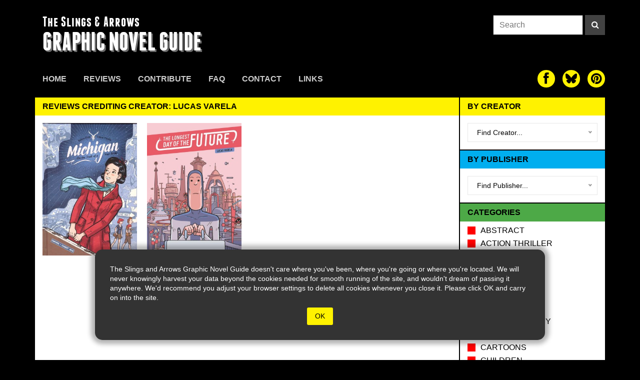

--- FILE ---
content_type: text/html; charset=UTF-8
request_url: https://theslingsandarrows.com/tag/lucas-varela/
body_size: 128049
content:




<!DOCTYPE html>
  <html lang="en">
    <head>
        <meta charset="utf-8">
        <meta name="viewport" content="width=device-width, initial-scale=1.0">
        <meta name="description" content="Reviews crediting creator: Lucas Varela | The Slings & Arrows Graphic Novel Guide">
        <link rel="apple-touch-icon" sizes="180x180" href="https://theslingsandarrows.com/wp-content/themes/slings2/img/apple-touch-icon.png">
        <link rel="icon" type="image/png" sizes="32x32" href="https://theslingsandarrows.com/wp-content/themes/slings2/img/favicon-32x32.png">
        <link rel="icon" type="image/png" sizes="16x16" href="https://theslingsandarrows.com/wp-content/themes/slings2/img/favicon-16x16.png">
        <link rel="manifest" href="https://theslingsandarrows.com/wp-content/themes/slings2/img/site.webmanifest">
        <link rel="mask-icon" href="https://theslingsandarrows.com/wp-content/themes/slings2/img/safari-pinned-tab.svg" color="#000000">
        <meta name="msapplication-TileColor" content="#000000">
        <meta name="theme-color" content="#ffffff">

        <title>Reviews crediting creator: Lucas Varela | Slings &amp; Arrows</title>

        <link href="https://theslingsandarrows.com/wp-content/themes/slings2/css/global.css" rel="stylesheet">
        <link href="https://theslingsandarrows.com/wp-content/themes/slings2/fonts/webfonts.css" rel="stylesheet">

        <link href="https://theslingsandarrows.com/wp-content/themes/slings2/fonts/font-awesome-4.0.3/css/font-awesome.min.css" rel="stylesheet">

    <meta name='robots' content='max-image-preview:large' />
<link rel="alternate" type="application/rss+xml" title="Slings &amp; Arrows &raquo; Lucas Varela Tag Feed" href="https://theslingsandarrows.com/tag/lucas-varela/feed/" />
		<!-- This site uses the Google Analytics by ExactMetrics plugin v8.11.1 - Using Analytics tracking - https://www.exactmetrics.com/ -->
							<script src="//www.googletagmanager.com/gtag/js?id=G-Q4MWLJW07S"  data-cfasync="false" data-wpfc-render="false" type="text/javascript" async></script>
			<script data-cfasync="false" data-wpfc-render="false" type="text/javascript">
				var em_version = '8.11.1';
				var em_track_user = true;
				var em_no_track_reason = '';
								var ExactMetricsDefaultLocations = {"page_location":"https:\/\/theslingsandarrows.com\/tag\/lucas-varela\/"};
								if ( typeof ExactMetricsPrivacyGuardFilter === 'function' ) {
					var ExactMetricsLocations = (typeof ExactMetricsExcludeQuery === 'object') ? ExactMetricsPrivacyGuardFilter( ExactMetricsExcludeQuery ) : ExactMetricsPrivacyGuardFilter( ExactMetricsDefaultLocations );
				} else {
					var ExactMetricsLocations = (typeof ExactMetricsExcludeQuery === 'object') ? ExactMetricsExcludeQuery : ExactMetricsDefaultLocations;
				}

								var disableStrs = [
										'ga-disable-G-Q4MWLJW07S',
									];

				/* Function to detect opted out users */
				function __gtagTrackerIsOptedOut() {
					for (var index = 0; index < disableStrs.length; index++) {
						if (document.cookie.indexOf(disableStrs[index] + '=true') > -1) {
							return true;
						}
					}

					return false;
				}

				/* Disable tracking if the opt-out cookie exists. */
				if (__gtagTrackerIsOptedOut()) {
					for (var index = 0; index < disableStrs.length; index++) {
						window[disableStrs[index]] = true;
					}
				}

				/* Opt-out function */
				function __gtagTrackerOptout() {
					for (var index = 0; index < disableStrs.length; index++) {
						document.cookie = disableStrs[index] + '=true; expires=Thu, 31 Dec 2099 23:59:59 UTC; path=/';
						window[disableStrs[index]] = true;
					}
				}

				if ('undefined' === typeof gaOptout) {
					function gaOptout() {
						__gtagTrackerOptout();
					}
				}
								window.dataLayer = window.dataLayer || [];

				window.ExactMetricsDualTracker = {
					helpers: {},
					trackers: {},
				};
				if (em_track_user) {
					function __gtagDataLayer() {
						dataLayer.push(arguments);
					}

					function __gtagTracker(type, name, parameters) {
						if (!parameters) {
							parameters = {};
						}

						if (parameters.send_to) {
							__gtagDataLayer.apply(null, arguments);
							return;
						}

						if (type === 'event') {
														parameters.send_to = exactmetrics_frontend.v4_id;
							var hookName = name;
							if (typeof parameters['event_category'] !== 'undefined') {
								hookName = parameters['event_category'] + ':' + name;
							}

							if (typeof ExactMetricsDualTracker.trackers[hookName] !== 'undefined') {
								ExactMetricsDualTracker.trackers[hookName](parameters);
							} else {
								__gtagDataLayer('event', name, parameters);
							}
							
						} else {
							__gtagDataLayer.apply(null, arguments);
						}
					}

					__gtagTracker('js', new Date());
					__gtagTracker('set', {
						'developer_id.dNDMyYj': true,
											});
					if ( ExactMetricsLocations.page_location ) {
						__gtagTracker('set', ExactMetricsLocations);
					}
										__gtagTracker('config', 'G-Q4MWLJW07S', {"forceSSL":"true"} );
										window.gtag = __gtagTracker;										(function () {
						/* https://developers.google.com/analytics/devguides/collection/analyticsjs/ */
						/* ga and __gaTracker compatibility shim. */
						var noopfn = function () {
							return null;
						};
						var newtracker = function () {
							return new Tracker();
						};
						var Tracker = function () {
							return null;
						};
						var p = Tracker.prototype;
						p.get = noopfn;
						p.set = noopfn;
						p.send = function () {
							var args = Array.prototype.slice.call(arguments);
							args.unshift('send');
							__gaTracker.apply(null, args);
						};
						var __gaTracker = function () {
							var len = arguments.length;
							if (len === 0) {
								return;
							}
							var f = arguments[len - 1];
							if (typeof f !== 'object' || f === null || typeof f.hitCallback !== 'function') {
								if ('send' === arguments[0]) {
									var hitConverted, hitObject = false, action;
									if ('event' === arguments[1]) {
										if ('undefined' !== typeof arguments[3]) {
											hitObject = {
												'eventAction': arguments[3],
												'eventCategory': arguments[2],
												'eventLabel': arguments[4],
												'value': arguments[5] ? arguments[5] : 1,
											}
										}
									}
									if ('pageview' === arguments[1]) {
										if ('undefined' !== typeof arguments[2]) {
											hitObject = {
												'eventAction': 'page_view',
												'page_path': arguments[2],
											}
										}
									}
									if (typeof arguments[2] === 'object') {
										hitObject = arguments[2];
									}
									if (typeof arguments[5] === 'object') {
										Object.assign(hitObject, arguments[5]);
									}
									if ('undefined' !== typeof arguments[1].hitType) {
										hitObject = arguments[1];
										if ('pageview' === hitObject.hitType) {
											hitObject.eventAction = 'page_view';
										}
									}
									if (hitObject) {
										action = 'timing' === arguments[1].hitType ? 'timing_complete' : hitObject.eventAction;
										hitConverted = mapArgs(hitObject);
										__gtagTracker('event', action, hitConverted);
									}
								}
								return;
							}

							function mapArgs(args) {
								var arg, hit = {};
								var gaMap = {
									'eventCategory': 'event_category',
									'eventAction': 'event_action',
									'eventLabel': 'event_label',
									'eventValue': 'event_value',
									'nonInteraction': 'non_interaction',
									'timingCategory': 'event_category',
									'timingVar': 'name',
									'timingValue': 'value',
									'timingLabel': 'event_label',
									'page': 'page_path',
									'location': 'page_location',
									'title': 'page_title',
									'referrer' : 'page_referrer',
								};
								for (arg in args) {
																		if (!(!args.hasOwnProperty(arg) || !gaMap.hasOwnProperty(arg))) {
										hit[gaMap[arg]] = args[arg];
									} else {
										hit[arg] = args[arg];
									}
								}
								return hit;
							}

							try {
								f.hitCallback();
							} catch (ex) {
							}
						};
						__gaTracker.create = newtracker;
						__gaTracker.getByName = newtracker;
						__gaTracker.getAll = function () {
							return [];
						};
						__gaTracker.remove = noopfn;
						__gaTracker.loaded = true;
						window['__gaTracker'] = __gaTracker;
					})();
									} else {
										console.log("");
					(function () {
						function __gtagTracker() {
							return null;
						}

						window['__gtagTracker'] = __gtagTracker;
						window['gtag'] = __gtagTracker;
					})();
									}
			</script>
							<!-- / Google Analytics by ExactMetrics -->
		<style id='wp-img-auto-sizes-contain-inline-css' type='text/css'>
img:is([sizes=auto i],[sizes^="auto," i]){contain-intrinsic-size:3000px 1500px}
/*# sourceURL=wp-img-auto-sizes-contain-inline-css */
</style>
<style id='wp-emoji-styles-inline-css' type='text/css'>

	img.wp-smiley, img.emoji {
		display: inline !important;
		border: none !important;
		box-shadow: none !important;
		height: 1em !important;
		width: 1em !important;
		margin: 0 0.07em !important;
		vertical-align: -0.1em !important;
		background: none !important;
		padding: 0 !important;
	}
/*# sourceURL=wp-emoji-styles-inline-css */
</style>
<style id='wp-block-library-inline-css' type='text/css'>
:root{--wp-block-synced-color:#7a00df;--wp-block-synced-color--rgb:122,0,223;--wp-bound-block-color:var(--wp-block-synced-color);--wp-editor-canvas-background:#ddd;--wp-admin-theme-color:#007cba;--wp-admin-theme-color--rgb:0,124,186;--wp-admin-theme-color-darker-10:#006ba1;--wp-admin-theme-color-darker-10--rgb:0,107,160.5;--wp-admin-theme-color-darker-20:#005a87;--wp-admin-theme-color-darker-20--rgb:0,90,135;--wp-admin-border-width-focus:2px}@media (min-resolution:192dpi){:root{--wp-admin-border-width-focus:1.5px}}.wp-element-button{cursor:pointer}:root .has-very-light-gray-background-color{background-color:#eee}:root .has-very-dark-gray-background-color{background-color:#313131}:root .has-very-light-gray-color{color:#eee}:root .has-very-dark-gray-color{color:#313131}:root .has-vivid-green-cyan-to-vivid-cyan-blue-gradient-background{background:linear-gradient(135deg,#00d084,#0693e3)}:root .has-purple-crush-gradient-background{background:linear-gradient(135deg,#34e2e4,#4721fb 50%,#ab1dfe)}:root .has-hazy-dawn-gradient-background{background:linear-gradient(135deg,#faaca8,#dad0ec)}:root .has-subdued-olive-gradient-background{background:linear-gradient(135deg,#fafae1,#67a671)}:root .has-atomic-cream-gradient-background{background:linear-gradient(135deg,#fdd79a,#004a59)}:root .has-nightshade-gradient-background{background:linear-gradient(135deg,#330968,#31cdcf)}:root .has-midnight-gradient-background{background:linear-gradient(135deg,#020381,#2874fc)}:root{--wp--preset--font-size--normal:16px;--wp--preset--font-size--huge:42px}.has-regular-font-size{font-size:1em}.has-larger-font-size{font-size:2.625em}.has-normal-font-size{font-size:var(--wp--preset--font-size--normal)}.has-huge-font-size{font-size:var(--wp--preset--font-size--huge)}.has-text-align-center{text-align:center}.has-text-align-left{text-align:left}.has-text-align-right{text-align:right}.has-fit-text{white-space:nowrap!important}#end-resizable-editor-section{display:none}.aligncenter{clear:both}.items-justified-left{justify-content:flex-start}.items-justified-center{justify-content:center}.items-justified-right{justify-content:flex-end}.items-justified-space-between{justify-content:space-between}.screen-reader-text{border:0;clip-path:inset(50%);height:1px;margin:-1px;overflow:hidden;padding:0;position:absolute;width:1px;word-wrap:normal!important}.screen-reader-text:focus{background-color:#ddd;clip-path:none;color:#444;display:block;font-size:1em;height:auto;left:5px;line-height:normal;padding:15px 23px 14px;text-decoration:none;top:5px;width:auto;z-index:100000}html :where(.has-border-color){border-style:solid}html :where([style*=border-top-color]){border-top-style:solid}html :where([style*=border-right-color]){border-right-style:solid}html :where([style*=border-bottom-color]){border-bottom-style:solid}html :where([style*=border-left-color]){border-left-style:solid}html :where([style*=border-width]){border-style:solid}html :where([style*=border-top-width]){border-top-style:solid}html :where([style*=border-right-width]){border-right-style:solid}html :where([style*=border-bottom-width]){border-bottom-style:solid}html :where([style*=border-left-width]){border-left-style:solid}html :where(img[class*=wp-image-]){height:auto;max-width:100%}:where(figure){margin:0 0 1em}html :where(.is-position-sticky){--wp-admin--admin-bar--position-offset:var(--wp-admin--admin-bar--height,0px)}@media screen and (max-width:600px){html :where(.is-position-sticky){--wp-admin--admin-bar--position-offset:0px}}

/*# sourceURL=wp-block-library-inline-css */
</style><style id='global-styles-inline-css' type='text/css'>
:root{--wp--preset--aspect-ratio--square: 1;--wp--preset--aspect-ratio--4-3: 4/3;--wp--preset--aspect-ratio--3-4: 3/4;--wp--preset--aspect-ratio--3-2: 3/2;--wp--preset--aspect-ratio--2-3: 2/3;--wp--preset--aspect-ratio--16-9: 16/9;--wp--preset--aspect-ratio--9-16: 9/16;--wp--preset--color--black: #000000;--wp--preset--color--cyan-bluish-gray: #abb8c3;--wp--preset--color--white: #ffffff;--wp--preset--color--pale-pink: #f78da7;--wp--preset--color--vivid-red: #cf2e2e;--wp--preset--color--luminous-vivid-orange: #ff6900;--wp--preset--color--luminous-vivid-amber: #fcb900;--wp--preset--color--light-green-cyan: #7bdcb5;--wp--preset--color--vivid-green-cyan: #00d084;--wp--preset--color--pale-cyan-blue: #8ed1fc;--wp--preset--color--vivid-cyan-blue: #0693e3;--wp--preset--color--vivid-purple: #9b51e0;--wp--preset--gradient--vivid-cyan-blue-to-vivid-purple: linear-gradient(135deg,rgb(6,147,227) 0%,rgb(155,81,224) 100%);--wp--preset--gradient--light-green-cyan-to-vivid-green-cyan: linear-gradient(135deg,rgb(122,220,180) 0%,rgb(0,208,130) 100%);--wp--preset--gradient--luminous-vivid-amber-to-luminous-vivid-orange: linear-gradient(135deg,rgb(252,185,0) 0%,rgb(255,105,0) 100%);--wp--preset--gradient--luminous-vivid-orange-to-vivid-red: linear-gradient(135deg,rgb(255,105,0) 0%,rgb(207,46,46) 100%);--wp--preset--gradient--very-light-gray-to-cyan-bluish-gray: linear-gradient(135deg,rgb(238,238,238) 0%,rgb(169,184,195) 100%);--wp--preset--gradient--cool-to-warm-spectrum: linear-gradient(135deg,rgb(74,234,220) 0%,rgb(151,120,209) 20%,rgb(207,42,186) 40%,rgb(238,44,130) 60%,rgb(251,105,98) 80%,rgb(254,248,76) 100%);--wp--preset--gradient--blush-light-purple: linear-gradient(135deg,rgb(255,206,236) 0%,rgb(152,150,240) 100%);--wp--preset--gradient--blush-bordeaux: linear-gradient(135deg,rgb(254,205,165) 0%,rgb(254,45,45) 50%,rgb(107,0,62) 100%);--wp--preset--gradient--luminous-dusk: linear-gradient(135deg,rgb(255,203,112) 0%,rgb(199,81,192) 50%,rgb(65,88,208) 100%);--wp--preset--gradient--pale-ocean: linear-gradient(135deg,rgb(255,245,203) 0%,rgb(182,227,212) 50%,rgb(51,167,181) 100%);--wp--preset--gradient--electric-grass: linear-gradient(135deg,rgb(202,248,128) 0%,rgb(113,206,126) 100%);--wp--preset--gradient--midnight: linear-gradient(135deg,rgb(2,3,129) 0%,rgb(40,116,252) 100%);--wp--preset--font-size--small: 13px;--wp--preset--font-size--medium: 20px;--wp--preset--font-size--large: 36px;--wp--preset--font-size--x-large: 42px;--wp--preset--spacing--20: 0.44rem;--wp--preset--spacing--30: 0.67rem;--wp--preset--spacing--40: 1rem;--wp--preset--spacing--50: 1.5rem;--wp--preset--spacing--60: 2.25rem;--wp--preset--spacing--70: 3.38rem;--wp--preset--spacing--80: 5.06rem;--wp--preset--shadow--natural: 6px 6px 9px rgba(0, 0, 0, 0.2);--wp--preset--shadow--deep: 12px 12px 50px rgba(0, 0, 0, 0.4);--wp--preset--shadow--sharp: 6px 6px 0px rgba(0, 0, 0, 0.2);--wp--preset--shadow--outlined: 6px 6px 0px -3px rgb(255, 255, 255), 6px 6px rgb(0, 0, 0);--wp--preset--shadow--crisp: 6px 6px 0px rgb(0, 0, 0);}:where(.is-layout-flex){gap: 0.5em;}:where(.is-layout-grid){gap: 0.5em;}body .is-layout-flex{display: flex;}.is-layout-flex{flex-wrap: wrap;align-items: center;}.is-layout-flex > :is(*, div){margin: 0;}body .is-layout-grid{display: grid;}.is-layout-grid > :is(*, div){margin: 0;}:where(.wp-block-columns.is-layout-flex){gap: 2em;}:where(.wp-block-columns.is-layout-grid){gap: 2em;}:where(.wp-block-post-template.is-layout-flex){gap: 1.25em;}:where(.wp-block-post-template.is-layout-grid){gap: 1.25em;}.has-black-color{color: var(--wp--preset--color--black) !important;}.has-cyan-bluish-gray-color{color: var(--wp--preset--color--cyan-bluish-gray) !important;}.has-white-color{color: var(--wp--preset--color--white) !important;}.has-pale-pink-color{color: var(--wp--preset--color--pale-pink) !important;}.has-vivid-red-color{color: var(--wp--preset--color--vivid-red) !important;}.has-luminous-vivid-orange-color{color: var(--wp--preset--color--luminous-vivid-orange) !important;}.has-luminous-vivid-amber-color{color: var(--wp--preset--color--luminous-vivid-amber) !important;}.has-light-green-cyan-color{color: var(--wp--preset--color--light-green-cyan) !important;}.has-vivid-green-cyan-color{color: var(--wp--preset--color--vivid-green-cyan) !important;}.has-pale-cyan-blue-color{color: var(--wp--preset--color--pale-cyan-blue) !important;}.has-vivid-cyan-blue-color{color: var(--wp--preset--color--vivid-cyan-blue) !important;}.has-vivid-purple-color{color: var(--wp--preset--color--vivid-purple) !important;}.has-black-background-color{background-color: var(--wp--preset--color--black) !important;}.has-cyan-bluish-gray-background-color{background-color: var(--wp--preset--color--cyan-bluish-gray) !important;}.has-white-background-color{background-color: var(--wp--preset--color--white) !important;}.has-pale-pink-background-color{background-color: var(--wp--preset--color--pale-pink) !important;}.has-vivid-red-background-color{background-color: var(--wp--preset--color--vivid-red) !important;}.has-luminous-vivid-orange-background-color{background-color: var(--wp--preset--color--luminous-vivid-orange) !important;}.has-luminous-vivid-amber-background-color{background-color: var(--wp--preset--color--luminous-vivid-amber) !important;}.has-light-green-cyan-background-color{background-color: var(--wp--preset--color--light-green-cyan) !important;}.has-vivid-green-cyan-background-color{background-color: var(--wp--preset--color--vivid-green-cyan) !important;}.has-pale-cyan-blue-background-color{background-color: var(--wp--preset--color--pale-cyan-blue) !important;}.has-vivid-cyan-blue-background-color{background-color: var(--wp--preset--color--vivid-cyan-blue) !important;}.has-vivid-purple-background-color{background-color: var(--wp--preset--color--vivid-purple) !important;}.has-black-border-color{border-color: var(--wp--preset--color--black) !important;}.has-cyan-bluish-gray-border-color{border-color: var(--wp--preset--color--cyan-bluish-gray) !important;}.has-white-border-color{border-color: var(--wp--preset--color--white) !important;}.has-pale-pink-border-color{border-color: var(--wp--preset--color--pale-pink) !important;}.has-vivid-red-border-color{border-color: var(--wp--preset--color--vivid-red) !important;}.has-luminous-vivid-orange-border-color{border-color: var(--wp--preset--color--luminous-vivid-orange) !important;}.has-luminous-vivid-amber-border-color{border-color: var(--wp--preset--color--luminous-vivid-amber) !important;}.has-light-green-cyan-border-color{border-color: var(--wp--preset--color--light-green-cyan) !important;}.has-vivid-green-cyan-border-color{border-color: var(--wp--preset--color--vivid-green-cyan) !important;}.has-pale-cyan-blue-border-color{border-color: var(--wp--preset--color--pale-cyan-blue) !important;}.has-vivid-cyan-blue-border-color{border-color: var(--wp--preset--color--vivid-cyan-blue) !important;}.has-vivid-purple-border-color{border-color: var(--wp--preset--color--vivid-purple) !important;}.has-vivid-cyan-blue-to-vivid-purple-gradient-background{background: var(--wp--preset--gradient--vivid-cyan-blue-to-vivid-purple) !important;}.has-light-green-cyan-to-vivid-green-cyan-gradient-background{background: var(--wp--preset--gradient--light-green-cyan-to-vivid-green-cyan) !important;}.has-luminous-vivid-amber-to-luminous-vivid-orange-gradient-background{background: var(--wp--preset--gradient--luminous-vivid-amber-to-luminous-vivid-orange) !important;}.has-luminous-vivid-orange-to-vivid-red-gradient-background{background: var(--wp--preset--gradient--luminous-vivid-orange-to-vivid-red) !important;}.has-very-light-gray-to-cyan-bluish-gray-gradient-background{background: var(--wp--preset--gradient--very-light-gray-to-cyan-bluish-gray) !important;}.has-cool-to-warm-spectrum-gradient-background{background: var(--wp--preset--gradient--cool-to-warm-spectrum) !important;}.has-blush-light-purple-gradient-background{background: var(--wp--preset--gradient--blush-light-purple) !important;}.has-blush-bordeaux-gradient-background{background: var(--wp--preset--gradient--blush-bordeaux) !important;}.has-luminous-dusk-gradient-background{background: var(--wp--preset--gradient--luminous-dusk) !important;}.has-pale-ocean-gradient-background{background: var(--wp--preset--gradient--pale-ocean) !important;}.has-electric-grass-gradient-background{background: var(--wp--preset--gradient--electric-grass) !important;}.has-midnight-gradient-background{background: var(--wp--preset--gradient--midnight) !important;}.has-small-font-size{font-size: var(--wp--preset--font-size--small) !important;}.has-medium-font-size{font-size: var(--wp--preset--font-size--medium) !important;}.has-large-font-size{font-size: var(--wp--preset--font-size--large) !important;}.has-x-large-font-size{font-size: var(--wp--preset--font-size--x-large) !important;}
/*# sourceURL=global-styles-inline-css */
</style>

<style id='classic-theme-styles-inline-css' type='text/css'>
/*! This file is auto-generated */
.wp-block-button__link{color:#fff;background-color:#32373c;border-radius:9999px;box-shadow:none;text-decoration:none;padding:calc(.667em + 2px) calc(1.333em + 2px);font-size:1.125em}.wp-block-file__button{background:#32373c;color:#fff;text-decoration:none}
/*# sourceURL=/wp-includes/css/classic-themes.min.css */
</style>
<link rel='stylesheet' id='contact-form-7-css' href='https://theslingsandarrows.com/wp-content/plugins/contact-form-7/includes/css/styles.css?ver=6.1.4' type='text/css' media='all' />
<script type="text/javascript" src="https://theslingsandarrows.com/wp-content/plugins/google-analytics-dashboard-for-wp/assets/js/frontend-gtag.min.js?ver=8.11.1" id="exactmetrics-frontend-script-js" async="async" data-wp-strategy="async"></script>
<script data-cfasync="false" data-wpfc-render="false" type="text/javascript" id='exactmetrics-frontend-script-js-extra'>/* <![CDATA[ */
var exactmetrics_frontend = {"js_events_tracking":"true","download_extensions":"zip,mp3,mpeg,pdf,docx,pptx,xlsx,rar","inbound_paths":"[{\"path\":\"\\\/go\\\/\",\"label\":\"affiliate\"},{\"path\":\"\\\/recommend\\\/\",\"label\":\"affiliate\"}]","home_url":"https:\/\/theslingsandarrows.com","hash_tracking":"false","v4_id":"G-Q4MWLJW07S"};/* ]]> */
</script>
<link rel="https://api.w.org/" href="https://theslingsandarrows.com/wp-json/" /><link rel="alternate" title="JSON" type="application/json" href="https://theslingsandarrows.com/wp-json/wp/v2/tags/6299" /><link rel="EditURI" type="application/rsd+xml" title="RSD" href="https://theslingsandarrows.com/xmlrpc.php?rsd" />
<meta name="generator" content="WordPress 6.9" />

    </head>
    <body>

<style>
#cookie-warning{
  opacity: 1;
  position: absolute;
  z-index: 999;
  width:100%;
  bottom: 40px;
  display: flex;
  flex-direction: row;
  flex-wrap: wrap;
  justify-content: center;
  transition: ease all .8s;
}

#cookie-warning .box{
  position: relative;
  width: 90%;
  max-width: 900px;
  height: auto;
  background: #333;
  color: white;
  font-size: 14px;
  display: flex;
  flex-direction: row;
  flex-wrap: wrap;
  justify-content: center;
  align-items: center;
  -webkit-box-shadow: 0px 0px 10px 8px rgba(0,0,0,0.3); 
  box-shadow: 0px 0px 10px 8px rgba(0,0,0,0.3);
  padding: 30px;
  border-radius: 15px;
}

#cookie-warning button{
  background: #FFF200;
  color: black;
  border-radius: 3px;
  padding: 8px 16px;
  margin: 10px 30px 0 30px;
  border: 0 none;

}
</style>
<div id="cookie-warning">
  <div class="box">
  <span>The Slings and Arrows Graphic Novel Guide doesn't care where you've been, where you're going or where you're located. We will never knowingly harvest your data beyond the cookies needed for smooth running of the site, and wouldn't dream of passing it anywhere. We'd recommend you adjust your browser settings to delete all cookies whenever you close it. Please click OK and carry on into the site.</span>
  <button type="button" onclick="dismissWarning()">OK</button>
  </div>
</div>


<script>
function showWarning() {
  document.getElementById("cookie-warning").style.opacity = 1;
  document.getElementById("cookie-warning").style.bottom = '40px';
}
function dismissWarning() {
  document.getElementById("cookie-warning").style.opacity = 0;
  document.getElementById("cookie-warning").style.bottom = '-400px';
}
</script>


<div class="site-header boxed">


  <div class="masthead">
    <a class="slings-logo" href="https://theslingsandarrows.com">
      <h3>The Slings &amp; Arrows</h3>
      <h2>GRAPHIC NOVEL GUIDE</h2>
    </a>
    <form class="search-form" role="search" method="get" action="https://theslingsandarrows.com/">
  <input type="search" class="search-input" placeholder="Search" value="" name="s">
  <button type="submit" class="search-button" aria-label="Search"><i class="fa fa-search"></i></button>
</form>

<style>
  .search-form{
    display: flex;
    flex-direction: row;
    flex-wrap: nowrap;
    justify-content: flex-end;
    align-items: flex-start;
  }
  .search-input{
    display: inline-block;
    height: 40px;
    width: 180px;
    padding: 8px 12px;
    background-color: #fff;
    border: 1px solid #282828;
    border-radius: 0;
  }
  .search-button{
    display: inline-block;
    height: 40px;
    width: 40px;
    background: #424242;
    color:#fff;
    margin-left: 4px;
    text-align: center;
  }
  .search-button:hover,
  .search-button:active,
  .search-button:focus{
    background: var(--sacyan);
  }


@media (max-width: 770px){
  .masthead .search-form{
    display:none;
  }
}

</style>    
    <button id="burger" type="button" aria-label="toggle site menu" class="menu-toggle">
      <span class="burger-bar"></span>
      <span class="burger-bar"></span>
      <span class="burger-bar"></span>
      <span class="close-bar"></span>
      <span class="close-bar"></span>
    </button>
  </div>

    <div id="mobile-menu">
      
<div class="mobile-site-menu ios-safe">
  <nav>
    <form class="search-form" role="search" method="get" action="https://theslingsandarrows.com/">
  <input type="search" class="search-input" placeholder="Search" value="" name="s">
  <button type="submit" class="search-button" aria-label="Search"><i class="fa fa-search"></i></button>
</form>

<style>
  .search-form{
    display: flex;
    flex-direction: row;
    flex-wrap: nowrap;
    justify-content: flex-end;
    align-items: flex-start;
  }
  .search-input{
    display: inline-block;
    height: 40px;
    width: 180px;
    padding: 8px 12px;
    background-color: #fff;
    border: 1px solid #282828;
    border-radius: 0;
  }
  .search-button{
    display: inline-block;
    height: 40px;
    width: 40px;
    background: #424242;
    color:#fff;
    margin-left: 4px;
    text-align: center;
  }
  .search-button:hover,
  .search-button:active,
  .search-button:focus{
    background: var(--sacyan);
  }


@media (max-width: 770px){
  .masthead .search-form{
    display:none;
  }
}

</style>    <ul class="mobile-site-menu-list">
      <li class="nav-item "><a href="https://theslingsandarrows.com/">Home</a></li><li class="nav-item "><a href="https://theslingsandarrows.com/reviews/">Reviews</a></li><li class="nav-item "><a href="https://theslingsandarrows.com/contribute/">Contribute</a></li><li class="nav-item "><a href="https://theslingsandarrows.com/faq/">FAQ</a></li><li class="nav-item "><a href="https://theslingsandarrows.com/contact/">Contact</a></li><li class="nav-item "><a href="https://theslingsandarrows.com/links/">Links</a></li>    </ul>
    
<div class="social-links social-links-sm" style="padding-bottom:6px;">
  <a href="https://www.facebook.com/slingsandarrowsgraphicnovels/" target="_blank" aria-label="The slings and arrows on Facebook"><i class="fa fa-facebook" aria-hidden="true"></i></a>
  <a href="https://bsky.app/profile/sandagnguide.bsky.social" target="_blank" aria-label="The slings and arrows on Twitter"><div class="sa-icon"><svg xmlns="http://www.w3.org/2000/svg" width="200" height="200" viewBox="0 0 24 24">
  <path fill="currentColor" d="M12 10.8c-1.087-2.114-4.046-6.053-6.798-7.995C2.566.944 1.561 1.266.902 1.565C.139 1.908 0 3.08 0 3.768c0 .69.378 5.65.624 6.479c.815 2.736 3.713 3.66 6.383 3.364c.136-.02.275-.039.415-.056c-.138.022-.276.04-.415.056c-3.912.58-7.387 2.005-2.83 7.078c5.013 5.19 6.87-1.113 7.823-4.308c.953 3.195 2.05 9.271 7.733 4.308c4.267-4.308 1.172-6.498-2.74-7.078a8.741 8.741 0 0 1-.415-.056c.14.017.279.036.415.056c2.67.297 5.568-.628 6.383-3.364c.246-.828.624-5.79.624-6.478c0-.69-.139-1.861-.902-2.206c-.659-.298-1.664-.62-4.3 1.24C16.046 4.748 13.087 8.687 12 10.8"/>
</svg>
</div>
</a>
  <a href="http://uk.pinterest.com/slingsandar0455/pins" target="_blank" aria-label="The slings and arrows on Pinterest"><i class="fa fa-pinterest" aria-hidden="true"></i></a>
</div>

<style>
.sa-icon{
    width:65%;
    height:65%;
}
.social-links{
    display: flex;
    flex-direction: row;
    justify-content: flex-start;
    align-items: flex-start;
}

.social-links a{
    display: inline-block;
    color: #000;
    background: var(--sayellow);
}

.social-links a svg{
width:100%;
height:100%;
}

.social-links-sm a{
    position: relative;
    display: flex;
    flex-direction: column;
    justify-content: center;
    align-items: center;
    width: 35px;
    height: 35px;
    border-radius: 50px;
    margin-left: 15px;
    margin-right: 0;
    font-size: 25px;
    line-height: 1;
}

.mobile-site-menu .social-links-sm a{
  margin-top: 15px;
  margin-left: 10px;
  margin-right: 10px;
}

.social-links-lg a{
    position: relative;
    display: flex;
    flex-direction: column;
    justify-content: center;
    align-items: center;
    width: 50px;
    height: 50px;
    border-radius: 50px;
    margin-left: 15px;
    font-size: 30px;
    line-height: 1;
}

</style>  </nav>
</div>

<style>
.mobile-site-menu{
  position: absolute;
  display:none;
  height: 475px;
  z-index: 10;
  left:0;
  padding-top: 25px;
  width: 100%;
  background: rgba(0,0,0,0.9);
  margin:0;
  box-shadow: 0px 20px 30px -20px rgba(0,0,0,0.8);
}

@media (max-width: 770px){
    .mobile-site-menu{
      display:block;
    }
  }

.mobile-site-menu nav{
  display:flex;
  flex-direction: column;
  flex-wrap: nowrap;
  justify-content: center;
  align-items: center;
}

.mobile-site-menu-list{
  display:flex;
  flex-direction: column;
  flex-wrap: nowrap;
  justify-content: flex-start;
  align-items: center;
  padding:15px 0;
}

.mobile-site-menu-list .nav-item{
  display: block;
  text-transform: uppercase;
  font-size: 18px;
  font-weight: bold;
  margin: 4px 0;
}

.mobile-site-menu-list .nav-item a{
    color:#CCC;
    padding: 10px 15px;
    line-height: 1;
    border-bottom: 4px solid rgba(0,0,0,0.9);
    display: inline-block;
    text-align: center;
    width:100%;
  }

  .mobile-site-menu-list .nav-item a:hover,
  .mobile-site-menu-list .nav-item a:focus,
  .mobile-site-menu-list .nav-item a:active{
    color: #FFF;
    border-bottom: 4px solid var(--sacyan);
  }

  .mobile-site-menu-list .nav-item:nth-child(2) a:hover,
  .mobile-site-menu-list .nav-item:nth-child(2) a:active,
  .mobile-site-menu-list .nav-item:nth-child(2) a:focus,
  .mobile-site-menu-list .nav-item:nth-child(2).active a{
    border-bottom: 4px solid var(--sayellow);
  }

  .mobile-site-menu-list .nav-item:nth-child(3) a:hover,
  .mobile-site-menu-list .nav-item:nth-child(3) a:active,
  .mobile-site-menu-list .nav-item:nth-child(3) a:focus,
  .mobile-site-menu-list .nav-item:nth-child(3).active a{
    border-bottom: 4px solid var(--sared);
  }

  .mobile-site-menu-list .nav-item:nth-child(4) a:hover,
  .mobile-site-menu-list .nav-item:nth-child(4) a:active,
  .mobile-site-menu-list .nav-item:nth-child(4) a:focus,
  .mobile-site-menu-list .nav-item:nth-child(4).active a{
    border-bottom: 4px solid var(--sagreen);
  }
  .mobile-site-menu-list .nav-item:nth-child(5) a:hover,
  .mobile-site-menu-list .nav-item:nth-child(5) a:active,
  .mobile-site-menu-list .nav-item:nth-child(5) a:focus,
  .mobile-site-menu-list .nav-item:nth-child(5).active a{
    border-bottom: 4px solid var(--samagenta);
  }
  .mobile-site-menu-list .nav-item:nth-child(6) a:hover,
  .mobile-site-menu-list .nav-item:nth-child(6) a:active,
  .mobile-site-menu-list .nav-item:nth-child(6) a:focus,
  .mobile-site-menu-list .nav-item:nth-child(6).active a{
    border-bottom: 4px solid var(--sacyan);
  }
</style>    </div>

    
<nav class="main-menu"> 
  <ul class="menu-list">
    <li class="nav-item "><a href="https://theslingsandarrows.com/">Home</a></li><li class="nav-item "><a href="https://theslingsandarrows.com/reviews/">Reviews</a></li><li class="nav-item "><a href="https://theslingsandarrows.com/contribute/">Contribute</a></li><li class="nav-item "><a href="https://theslingsandarrows.com/faq/">FAQ</a></li><li class="nav-item "><a href="https://theslingsandarrows.com/contact/">Contact</a></li><li class="nav-item "><a href="https://theslingsandarrows.com/links/">Links</a></li>  </ul>
  
<div class="social-links social-links-sm" style="padding-bottom:6px;">
  <a href="https://www.facebook.com/slingsandarrowsgraphicnovels/" target="_blank" aria-label="The slings and arrows on Facebook"><i class="fa fa-facebook" aria-hidden="true"></i></a>
  <a href="https://bsky.app/profile/sandagnguide.bsky.social" target="_blank" aria-label="The slings and arrows on Twitter"><div class="sa-icon"><svg xmlns="http://www.w3.org/2000/svg" width="200" height="200" viewBox="0 0 24 24">
  <path fill="currentColor" d="M12 10.8c-1.087-2.114-4.046-6.053-6.798-7.995C2.566.944 1.561 1.266.902 1.565C.139 1.908 0 3.08 0 3.768c0 .69.378 5.65.624 6.479c.815 2.736 3.713 3.66 6.383 3.364c.136-.02.275-.039.415-.056c-.138.022-.276.04-.415.056c-3.912.58-7.387 2.005-2.83 7.078c5.013 5.19 6.87-1.113 7.823-4.308c.953 3.195 2.05 9.271 7.733 4.308c4.267-4.308 1.172-6.498-2.74-7.078a8.741 8.741 0 0 1-.415-.056c.14.017.279.036.415.056c2.67.297 5.568-.628 6.383-3.364c.246-.828.624-5.79.624-6.478c0-.69-.139-1.861-.902-2.206c-.659-.298-1.664-.62-4.3 1.24C16.046 4.748 13.087 8.687 12 10.8"/>
</svg>
</div>
</a>
  <a href="http://uk.pinterest.com/slingsandar0455/pins" target="_blank" aria-label="The slings and arrows on Pinterest"><i class="fa fa-pinterest" aria-hidden="true"></i></a>
</div>

<style>
.sa-icon{
    width:65%;
    height:65%;
}
.social-links{
    display: flex;
    flex-direction: row;
    justify-content: flex-start;
    align-items: flex-start;
}

.social-links a{
    display: inline-block;
    color: #000;
    background: var(--sayellow);
}

.social-links a svg{
width:100%;
height:100%;
}

.social-links-sm a{
    position: relative;
    display: flex;
    flex-direction: column;
    justify-content: center;
    align-items: center;
    width: 35px;
    height: 35px;
    border-radius: 50px;
    margin-left: 15px;
    margin-right: 0;
    font-size: 25px;
    line-height: 1;
}

.mobile-site-menu .social-links-sm a{
  margin-top: 15px;
  margin-left: 10px;
  margin-right: 10px;
}

.social-links-lg a{
    position: relative;
    display: flex;
    flex-direction: column;
    justify-content: center;
    align-items: center;
    width: 50px;
    height: 50px;
    border-radius: 50px;
    margin-left: 15px;
    font-size: 30px;
    line-height: 1;
}

</style></nav>

<style>
  .main-menu{
    display: flex;
    flex-direction: row;
    flex-wrap: wrap;
    justify-content: space-between;
    align-items: center;
  }

  @media (max-width: 770px){
    .main-menu{
      display:none;
    }
  }

  .menu-list{
    display: flex;
    flex-direction: row;
    flex-wrap: wrap;
    justify-content: flex-start;
    align-items: center;
    padding: 15px 0;
  }
  .menu-list .nav-item{
    text-transform: uppercase;
    font-size: 16px;
    font-weight: bold;
    margin-right: 4px;
  }
  .menu-list .nav-item a{
    color:#CCC;
    padding: 10px 15px;
    line-height: 1;
    border-bottom: 4px solid #000;
    display: inline-block;
    text-align: center;
  }

  .menu-list .nav-item a:hover,
  .menu-list .nav-item a:focus,
  .menu-list .nav-item a:active{
    color: #FFF;
    border-bottom: 4px solid var(--sacyan);
  }

  .menu-list .nav-item:nth-child(2) a:hover,
  .menu-list .nav-item:nth-child(2) a:active,
  .menu-list .nav-item:nth-child(2) a:focus,
  .menu-list .nav-item:nth-child(2).active a{
    border-bottom: 4px solid var(--sayellow);
  }

  .menu-list .nav-item:nth-child(3) a:hover,
  .menu-list .nav-item:nth-child(3) a:active,
  .menu-list .nav-item:nth-child(3) a:focus,
  .menu-list .nav-item:nth-child(3).active a{
    border-bottom: 4px solid var(--sared);
  }

  .menu-list .nav-item:nth-child(4) a:hover,
  .menu-list .nav-item:nth-child(4) a:active,
  .menu-list .nav-item:nth-child(4) a:focus,
  .menu-list .nav-item:nth-child(4).active a{
    border-bottom: 4px solid var(--sagreen);
  }
  .menu-list .nav-item:nth-child(5) a:hover,
  .menu-list .nav-item:nth-child(5) a:active,
  .menu-list .nav-item:nth-child(5) a:focus,
  .menu-list .nav-item:nth-child(5).active a{
    border-bottom: 4px solid var(--samagenta);
  }
  .menu-list .nav-item:nth-child(6) a:hover,
  .menu-list .nav-item:nth-child(6) a:active,
  .menu-list .nav-item:nth-child(6) a:focus,
  .menu-list .nav-item:nth-child(6).active a{
    border-bottom: 4px solid var(--sacyan);
  }
</style>    
</div>

<script>
  const mobileMenu = document.getElementById('mobile-menu');
  const burger = document.getElementById('burger');
  burger.addEventListener('click', menuToggle, false);

  let open = false;
  function menuToggle(e) {
    e.preventDefault();
    open = !open;
    if(open) {
      burger.classList.add('active');
      mobileMenu.classList.add('active');
    } else {
      burger.classList.remove('active');
      mobileMenu.classList.remove('active');
    }
  }
</script>

<style>
.masthead{
  display: flex;
  flex-direction: row;
  flex-wrap: wrap;
  justify-content: space-between;
  align-items: flex-start;
  padding-top: 30px;
}

.slings-logo h3 {
  color: #FFF;
  font-family: 'franchiseregular', sans-serif;
  font-size: 28px;
  font-weight: 300;
  letter-spacing: 1px;
  padding: 0;
  margin: 0;
  line-height:1;
  margin-left:15px;
}

.slings-logo h2 {
  color: #FFF;
  font-family: 'franchiseregular', sans-serif;
  font-size: 52px;
  text-shadow: 3px 3px 0px rgb(150 150 150 / 70%);
  padding: 0 0 15px 0;
  margin: 0;
  margin-left:15px;
}

@media (max-width: 420px){
  .slings-logo h3{
    font-size: 20px;
    line-height:1.2;
  }
  .slings-logo h2{
    font-size: 29px;
  }
}


button.menu-toggle{
  position: relative;
  display: none;
  flex-wrap: nowrap;
  flex-direction: column;
  justify-content: center;
  align-items: center;
  background: #000;
  /*border: 1px solid #333;*/
  padding: 6px;
  height:50px;
  width:50px;
  cursor: pointer;
  margin-top:2px;
}


@media (max-width: 770px){
  button.menu-toggle{
    display: flex;
  }
}

button.menu-toggle:hover,
button.menu-toggle:active,
button.menu-toggle:focus{
  background: #333;
}

.burger-bar{
  display: inline-block;
  background: #FFF;
  height: 4px;
  width: 30px;
  margin: 3px 0;
  transition: opacity .5s;
  opacity: 1;
}

.menu-toggle.active .burger-bar{
  opacity: 0;
}

.menu-toggle .close-bar{
  opacity: 0;
}

.menu-toggle.active .close-bar {
  position: absolute;
  z-index: 4;
  background: #FFF;
  height: 4px;
  width: 30px;
  transition: opacity .5s;
  opacity: 1;
  transform:rotateZ(45deg);
}
.menu-toggle.active :last-child.close-bar{
  position: absolute;
  z-index: 5;
  background: #FFF;
  height: 4px;
  width: 30px;
  transition: opacity .5s;
  opacity: 1;
  transform:rotateZ(135deg);
}

#mobile-menu{
  display:none;
}
#mobile-menu.active{
  display:block;
}
</style>



<div class="page-archive boxed">
  <div class="main-grid">

		<div class="area main">

			
<div class="reviews-archive">
  <h2 class="header bg-yellow">Reviews crediting creator: Lucas Varela</h2>

  <div class="slings-grid">


      <a id="next-url" href="https://theslingsandarrows.com/tag/lucas-varela/page/2/" data-url="https://theslingsandarrows.com/tag/lucas-varela/page/2/" data-pages="1">Next reviews</a>
      
      <a href="https://theslingsandarrows.com/michigan-on-the-trail-of-a-war-bride/" class="review">
        <img src="https://theslingsandarrows.com/wp-content/uploads/2020/09/Michigan-300x420.jpg" alt="Michigan: On the Trail of a War Bride cover">
                <h3>Michigan: On the Trail of a War Bride          <div class="rating"><i class="fa fa-star"></i><i class="fa fa-star"></i><i class="fa fa-star"></i><i class="fa fa-star-half"></i></div>
        </h3>
      </a>

    
      
      <a href="https://theslingsandarrows.com/the-longest-day-of-the-future/" class="review">
        <img src="https://theslingsandarrows.com/wp-content/uploads/2016/10/Longest-Day-of-Future-300x410.jpeg" alt="The Longest Day of the Future cover">
                <h3>The Longest Day of the Future          <div class="rating"><i class="fa fa-star"></i><i class="fa fa-star"></i><i class="fa fa-star"></i><i class="fa fa-star"></i></div>
        </h3>
      </a>

    

  </div>

</div>

<style>
#next-url{
  display:none;
}

</style>

  	</div>

  	<div class="area sidebar">
  		<div>
	  		<h2 class="header bg-yellow">BY CREATOR</h2>
	  		<div class="panel">
	  	  	
<select id="select-creator" name="tax-dropdown" data-replace="jselect" data-locale="en" data-search="true" data-placeholder="">

	<option value="https://theslingsandarrows.com/tag/a-c-esguerra/">A.C. Esguerra</option>
	<option value="https://theslingsandarrows.com/tag/a-c-macdonald/">A.C. Macdonald</option>
	<option value="https://theslingsandarrows.com/tag/a-carney-allen/">A. Carney Allen</option>
	<option value="https://theslingsandarrows.com/tag/a-damico/">A. D’Amico</option>
	<option value="https://theslingsandarrows.com/tag/a-dan/">A. Dan</option>
	<option value="https://theslingsandarrows.com/tag/a-j-lieberman/">A. J. Lieberman</option>
	<option value="https://theslingsandarrows.com/tag/a-j-styles/">A. J. Styles</option>
	<option value="https://theslingsandarrows.com/tag/a-kaplan/">A. Kaplan</option>
	<option value="https://theslingsandarrows.com/tag/a-l-kaplan/">A.L. Kaplan</option>
	<option value="https://theslingsandarrows.com/tag/aadi-salman/">Aadi Salman</option>
	<option value="https://theslingsandarrows.com/tag/aaron-alexovich/">Aaron Alexovich</option>
	<option value="https://theslingsandarrows.com/tag/aaron-campbell/">Aaron Campbell</option>
	<option value="https://theslingsandarrows.com/tag/aaron-conley/">Aaron Conley</option>
	<option value="https://theslingsandarrows.com/tag/aaron-covington/">Aaron Covington</option>
	<option value="https://theslingsandarrows.com/tag/aaron-duran/">Aaron Duran</option>
	<option value="https://theslingsandarrows.com/tag/aaron-gillespie/">Aaron Gillespie</option>
	<option value="https://theslingsandarrows.com/tag/aaron-ginsburg/">Aaron Ginsburg</option>
	<option value="https://theslingsandarrows.com/tag/aaron-hammerstrom/">Aaron Hammerstrom</option>
	<option value="https://theslingsandarrows.com/tag/aaron-huder/">Aaron Huder</option>
	<option value="https://theslingsandarrows.com/tag/aaron-kuder/">Aaron Kuder</option>
	<option value="https://theslingsandarrows.com/tag/aaron-lopresti/">Aaron Lopresti</option>
	<option value="https://theslingsandarrows.com/tag/aaron-mcconnell/">Aaron McConnell</option>
	<option value="https://theslingsandarrows.com/tag/aaron-mcgruder/">Aaron McGruder</option>
	<option value="https://theslingsandarrows.com/tag/aaron-petovello/">Aaron Petovello</option>
	<option value="https://theslingsandarrows.com/tag/aaron-renier/">Aaron Renier</option>
	<option value="https://theslingsandarrows.com/tag/abbas/">Abbas</option>
	<option value="https://theslingsandarrows.com/tag/abbigayle-bircham/">Abbigayle Bircham</option>
	<option value="https://theslingsandarrows.com/tag/abby-boeh/">Abby Boeh</option>
	<option value="https://theslingsandarrows.com/tag/abby-denson/">Abby Denson</option>
	<option value="https://theslingsandarrows.com/tag/abe-ocampo/">Abe Ocampo</option>
	<option value="https://theslingsandarrows.com/tag/abel-lanzac/">Abel Lanzac</option>
	<option value="https://theslingsandarrows.com/tag/abigail-harding/">Abigail Harding</option>
	<option value="https://theslingsandarrows.com/tag/abigail-larson/">Abigail Larson</option>
	<option value="https://theslingsandarrows.com/tag/abraham-kawa/">Abraham Kawa</option>
	<option value="https://theslingsandarrows.com/tag/abraham-martinez/">Abraham Martínez</option>
	<option value="https://theslingsandarrows.com/tag/abrams/">Abrams</option>
	<option value="https://theslingsandarrows.com/tag/abs-bailey/">Abs Bailey</option>
	<option value="https://theslingsandarrows.com/tag/ace-atkins/">Ace Atkins</option>
	<option value="https://theslingsandarrows.com/tag/ace-continuado/">Ace Continuado</option>
	<option value="https://theslingsandarrows.com/tag/achde/">Achdé</option>
	<option value="https://theslingsandarrows.com/tag/aco/">Aco</option>
	<option value="https://theslingsandarrows.com/tag/action-lab/">Action Lab</option>
	<option value="https://theslingsandarrows.com/tag/active-images/">Active Images</option>
	<option value="https://theslingsandarrows.com/tag/adam-archer/">Adam Archer</option>
	<option value="https://theslingsandarrows.com/tag/adam-beechen/">Adam Beechen</option>
	<option value="https://theslingsandarrows.com/tag/adam-brockbank/">Adam Brockbank</option>
	<option value="https://theslingsandarrows.com/tag/adam-bryce-thomas/">Adam Bryce Thomas</option>
	<option value="https://theslingsandarrows.com/tag/adam-cadwell/">Adam Cadwell</option>
	<option value="https://theslingsandarrows.com/tag/adam-cahoon/">Adam Cahoon</option>
	<option value="https://theslingsandarrows.com/tag/adam-christopher/">Adam Christopher</option>
	<option value="https://theslingsandarrows.com/tag/adam-dalva/">Adam Dalva</option>
	<option value="https://theslingsandarrows.com/tag/adam-de-souza/">Adam de Souza</option>
	<option value="https://theslingsandarrows.com/tag/adam-dekraker/">Adam DeKraker</option>
	<option value="https://theslingsandarrows.com/tag/adam-egypt-mortimer/">Adam Egypt Mortimer</option>
	<option value="https://theslingsandarrows.com/tag/adam-felber/">Adam Felber</option>
	<option value="https://theslingsandarrows.com/tag/adam-freeman/">Adam Freeman</option>
	<option value="https://theslingsandarrows.com/tag/adam-frizell/">Adam Frizell</option>
	<option value="https://theslingsandarrows.com/tag/adam-fyda/">Adam Fyda</option>
	<option value="https://theslingsandarrows.com/tag/adam-gallardo/">Adam Gallardo</option>
	<option value="https://theslingsandarrows.com/tag/adam-geen/">Adam Geen</option>
	<option value="https://theslingsandarrows.com/tag/adam-glass/">Adam Glass</option>
	<option value="https://theslingsandarrows.com/tag/adam-goreham/">Adam Goreham</option>
	<option value="https://theslingsandarrows.com/tag/adam-gorham/">Adam Gorham</option>
	<option value="https://theslingsandarrows.com/tag/adam-graphite/">Adam Graphite</option>
	<option value="https://theslingsandarrows.com/tag/adam-hughes/">Adam Hughes</option>
	<option value="https://theslingsandarrows.com/tag/adam-koford/">Adam Koford</option>
	<option value="https://theslingsandarrows.com/tag/adam-kubert/">Adam Kubert</option>
	<option value="https://theslingsandarrows.com/tag/adam-murphy/">Adam Murphy</option>
	<option value="https://theslingsandarrows.com/tag/adam-p-knave/">Adam P. Knave</option>
	<option value="https://theslingsandarrows.com/tag/adam-pasion/">Adam Pasion</option>
	<option value="https://theslingsandarrows.com/tag/adam-polina/">Adam Polina</option>
	<option value="https://theslingsandarrows.com/tag/adam-pollina/">Adam Pollina</option>
	<option value="https://theslingsandarrows.com/tag/adam-prosser/">Adam Prosser</option>
	<option value="https://theslingsandarrows.com/tag/adam-rose/">Adam Rose</option>
	<option value="https://theslingsandarrows.com/tag/adam-schlagman/">Adam Schlagman</option>
	<option value="https://theslingsandarrows.com/tag/adam-smith/">Adam Smith</option>
	<option value="https://theslingsandarrows.com/tag/adam-szym/">Adam Szym</option>
	<option value="https://theslingsandarrows.com/tag/adam-walmsley/">Adam Walmsley</option>
	<option value="https://theslingsandarrows.com/tag/adam-warren/">Adam Warren</option>
	<option value="https://theslingsandarrows.com/tag/adara-sanchez/">Adara Sanchez</option>
	<option value="https://theslingsandarrows.com/tag/adhouse-books/">Adhouse Books</option>
	<option value="https://theslingsandarrows.com/tag/adi-granov/">Adi Granov</option>
	<option value="https://theslingsandarrows.com/tag/adi-tantimedh/">Adi Tantimedh</option>
	<option value="https://theslingsandarrows.com/tag/admira-vijaya/">Admira Vijaya</option>
	<option value="https://theslingsandarrows.com/tag/admira-wijaya/">Admira Wijaya</option>
	<option value="https://theslingsandarrows.com/tag/adolfo-bullya/">Adolfo Bullya</option>
	<option value="https://theslingsandarrows.com/tag/adolfo-buylla/">Adolfo Buylla</option>
	<option value="https://theslingsandarrows.com/tag/adrian-alphona/">Adrian Alphona</option>
	<option value="https://theslingsandarrows.com/tag/adrian-bago-gonzalez/">Adrián Bago González</option>
	<option value="https://theslingsandarrows.com/tag/adrian-gonzales/">Adrian Gonzales</option>
	<option value="https://theslingsandarrows.com/tag/adrian-gonzalez/">Adrian Gonzalez</option>
	<option value="https://theslingsandarrows.com/tag/adrian-gutierrez/">Adrián Gutiérrez</option>
	<option value="https://theslingsandarrows.com/tag/adrian-ropp/">Adrian Ropp</option>
	<option value="https://theslingsandarrows.com/tag/adrian-salmon/">Adrian Salmon</option>
	<option value="https://theslingsandarrows.com/tag/adrian-tomine/">Adrian Tomine</option>
	<option value="https://theslingsandarrows.com/tag/adriana-melo/">Adriana Melo</option>
	<option value="https://theslingsandarrows.com/tag/adriano-batista/">Adriano Batista</option>
	<option value="https://theslingsandarrows.com/tag/adriano-turtulici/">Adriano Turtulici</option>
	<option value="https://theslingsandarrows.com/tag/adrien-gombeaud/">Adrien Gombeaud</option>
	<option value="https://theslingsandarrows.com/tag/adrien-roche/">Adrien Roche</option>
	<option value="https://theslingsandarrows.com/tag/aftershock/">Aftershock</option>
	<option value="https://theslingsandarrows.com/tag/afu-chan/">Afu Chan</option>
	<option value="https://theslingsandarrows.com/tag/afua-richardson/">Afua Richardson</option>
	<option value="https://theslingsandarrows.com/tag/agata-loth-ignaciuk/">Agata Loth-Ignaciuk</option>
	<option value="https://theslingsandarrows.com/tag/agatha-christie/">Agatha Christie</option>
	<option value="https://theslingsandarrows.com/tag/agnes-garbowska/">Agnes Garbowska</option>
	<option value="https://theslingsandarrows.com/tag/agnes-grabowska/">Agnes Grabowska</option>
	<option value="https://theslingsandarrows.com/tag/agnes-lee/">Agnes Lee</option>
	<option value="https://theslingsandarrows.com/tag/agustin-alessio/">Agustin Alessio</option>
	<option value="https://theslingsandarrows.com/tag/agustin-padilla/">Agustin Padilla</option>
	<option value="https://theslingsandarrows.com/tag/agustina-guererro/">Agustina Guererro</option>
	<option value="https://theslingsandarrows.com/tag/aidan-glass/">Aidan Glass</option>
	<option value="https://theslingsandarrows.com/tag/aimee-de-jongh/">Aimée de Jongh</option>
	<option value="https://theslingsandarrows.com/tag/aimee-fleck/">Aimee Fleck</option>
	<option value="https://theslingsandarrows.com/tag/aio-akashiro/">Aio Akashiro</option>
	<option value="https://theslingsandarrows.com/tag/airi-kamiyama/">Airi Kamiyama</option>
	<option value="https://theslingsandarrows.com/tag/aisha-franz/">Aisha Franz</option>
	<option value="https://theslingsandarrows.com/tag/ait-planet-lar/">AIT/Planet Lar</option>
	<option value="https://theslingsandarrows.com/tag/aj-dungo/">Aj Dungo</option>
	<option value="https://theslingsandarrows.com/tag/akeussel/">Akeussel</option>
	<option value="https://theslingsandarrows.com/tag/akiko-shimojima/">Akiko Shimojima</option>
	<option value="https://theslingsandarrows.com/tag/akira-hiramoto/">Akira Hiramoto</option>
	<option value="https://theslingsandarrows.com/tag/akira-pantsu/">Akira Pantsu</option>
	<option value="https://theslingsandarrows.com/tag/akira-yoshida/">Akira Yoshida</option>
	<option value="https://theslingsandarrows.com/tag/akita/">Akita</option>
	<option value="https://theslingsandarrows.com/tag/akria-yoshida/">Akria Yoshida</option>
	<option value="https://theslingsandarrows.com/tag/al-avison/">Al Avison</option>
	<option value="https://theslingsandarrows.com/tag/al-barrioneuvo/">Al Barrioneuvo</option>
	<option value="https://theslingsandarrows.com/tag/al-barrionuevo/">Al Barrionuevo</option>
	<option value="https://theslingsandarrows.com/tag/al-capp/">Al Capp</option>
	<option value="https://theslingsandarrows.com/tag/al-columbia/">Al Columbia</option>
	<option value="https://theslingsandarrows.com/tag/al-davison/">Al Davison</option>
	<option value="https://theslingsandarrows.com/tag/al-ewing/">Al Ewing</option>
	<option value="https://theslingsandarrows.com/tag/al-fagaly/">Al Fagaly</option>
	<option value="https://theslingsandarrows.com/tag/al-feldstein/">Al Feldstein</option>
	<option value="https://theslingsandarrows.com/tag/al-gabriele/">Al Gabriele</option>
	<option value="https://theslingsandarrows.com/tag/al-gordon/">Al Gordon</option>
	<option value="https://theslingsandarrows.com/tag/al-hartley/">Al Hartley</option>
	<option value="https://theslingsandarrows.com/tag/al-hubbard/">Al Hubbard</option>
	<option value="https://theslingsandarrows.com/tag/al-mcwilliams/">Al McWilliams</option>
	<option value="https://theslingsandarrows.com/tag/al-milgrom/">Al Milgrom</option>
	<option value="https://theslingsandarrows.com/tag/al-plastino/">Al Plastino</option>
	<option value="https://theslingsandarrows.com/tag/al-rio/">Al Rio</option>
	<option value="https://theslingsandarrows.com/tag/al-vey/">Al Vey</option>
	<option value="https://theslingsandarrows.com/tag/al-wenzel/">Al Wenzel</option>
	<option value="https://theslingsandarrows.com/tag/al-williamson/">Al Williamson</option>
	<option value="https://theslingsandarrows.com/tag/al-wiseman/">Al Wiseman</option>
	<option value="https://theslingsandarrows.com/tag/alabaster-pizzo/">Alabaster Pizzo</option>
	<option value="https://theslingsandarrows.com/tag/alain-buhler/">Alain Buhler</option>
	<option value="https://theslingsandarrows.com/tag/alain-clement/">Alain Clément</option>
	<option value="https://theslingsandarrows.com/tag/alain-dodier/">Alain Dodier</option>
	<option value="https://theslingsandarrows.com/tag/alain-henriet/">Alain Henriet</option>
	<option value="https://theslingsandarrows.com/tag/alain-maury/">Alain Maury</option>
	<option value="https://theslingsandarrows.com/tag/alan-ball/">Alan Ball</option>
	<option value="https://theslingsandarrows.com/tag/alan-barnes/">Alan Barnes</option>
	<option value="https://theslingsandarrows.com/tag/alan-brennert/">Alan Brennert</option>
	<option value="https://theslingsandarrows.com/tag/alan-burnett/">Alan Burnett</option>
	<option value="https://theslingsandarrows.com/tag/alan-c-martin/">Alan C. Martin</option>
	<option value="https://theslingsandarrows.com/tag/alan-cowsill/">Alan Cowsill</option>
	<option value="https://theslingsandarrows.com/tag/alan-craddock/">Alan Craddock</option>
	<option value="https://theslingsandarrows.com/tag/alan-davidson/">Alan Davidson</option>
	<option value="https://theslingsandarrows.com/tag/alan-davis/">Alan Davis</option>
	<option value="https://theslingsandarrows.com/tag/alan-dean-foster/">Alan Dean Foster</option>
	<option value="https://theslingsandarrows.com/tag/alan-fennell/">Alan Fennell</option>
	<option value="https://theslingsandarrows.com/tag/alan-gordon/">Alan Gordon</option>
	<option value="https://theslingsandarrows.com/tag/alan-grant/">Alan Grant</option>
	<option value="https://theslingsandarrows.com/tag/alan-gratz/">Alan Gratz</option>
	<option value="https://theslingsandarrows.com/tag/alan-hebden/">Alan Hebden</option>
	<option value="https://theslingsandarrows.com/tag/alan-hemus/">Alan Hemus</option>
	<option value="https://theslingsandarrows.com/tag/alan-kupperberg/">Alan Kupperberg</option>
	<option value="https://theslingsandarrows.com/tag/alan-langford/">Alan Langford</option>
	<option value="https://theslingsandarrows.com/tag/alan-mandel/">Alan Mandel</option>
	<option value="https://theslingsandarrows.com/tag/alan-mandell/">Alan Mandell</option>
	<option value="https://theslingsandarrows.com/tag/alan-mckenzie/">Alan McKenzie</option>
	<option value="https://theslingsandarrows.com/tag/alan-mitchell/">Alan Mitchell</option>
	<option value="https://theslingsandarrows.com/tag/alan-moore/">Alan Moore</option>
	<option value="https://theslingsandarrows.com/tag/alan-quah/">Alan Quah</option>
	<option value="https://theslingsandarrows.com/tag/alan-robert/">Alan Robert</option>
	<option value="https://theslingsandarrows.com/tag/alan-robinson/">Alan Robinson</option>
	<option value="https://theslingsandarrows.com/tag/alan-rowlands/">Alan Rowlands</option>
	<option value="https://theslingsandarrows.com/tag/alan-weiss/">Alan Weiss</option>
	<option value="https://theslingsandarrows.com/tag/alan-zalenetz/">Alan Zalenetz</option>
	<option value="https://theslingsandarrows.com/tag/alan-zelenetz/">Alan Zelenetz</option>
	<option value="https://theslingsandarrows.com/tag/alba-glez/">Alba Glez</option>
	<option value="https://theslingsandarrows.com/tag/albert-camus/">Albert Camus</option>
	<option value="https://theslingsandarrows.com/tag/albert-chartier/">Albert Chartier</option>
	<option value="https://theslingsandarrows.com/tag/albert-monteys/">Albert Monteys</option>
	<option value="https://theslingsandarrows.com/tag/albert-uderzo/">Albert Uderzo</option>
	<option value="https://theslingsandarrows.com/tag/alberto-alburquerque/">Alberto Alburquerque</option>
	<option value="https://theslingsandarrows.com/tag/alberto-balandria/">Alberto Balandria</option>
	<option value="https://theslingsandarrows.com/tag/alberto-breccia/">Alberto Breccia</option>
	<option value="https://theslingsandarrows.com/tag/alberto-dose/">Alberto Dose</option>
	<option value="https://theslingsandarrows.com/tag/alberto-foche/">Alberto Foche</option>
	<option value="https://theslingsandarrows.com/tag/alberto-giolitti/">Alberto Giolitti</option>
	<option value="https://theslingsandarrows.com/tag/alberto-ponticelli/">Alberto Ponticelli</option>
	<option value="https://theslingsandarrows.com/tag/alcante/">Alcante</option>
	<option value="https://theslingsandarrows.com/tag/alchemichael/">Alchemichael</option>
	<option value="https://theslingsandarrows.com/tag/aldo-marculeta/">Aldo Marculeta</option>
	<option value="https://theslingsandarrows.com/tag/ale-garza/">Alé Garza</option>
	<option value="https://theslingsandarrows.com/tag/alec-morgan/">Alec Morgan</option>
	<option value="https://theslingsandarrows.com/tag/alec-siegel/">Alec Siegel</option>
	<option value="https://theslingsandarrows.com/tag/alec-stevens/">Alec Stevens</option>
	<option value="https://theslingsandarrows.com/tag/alec-worley/">Alec Worley</option>
	<option value="https://theslingsandarrows.com/tag/alecos-papadatos/">Alecos Papadatos</option>
	<option value="https://theslingsandarrows.com/tag/alejandra-gutierez/">Alejandra Gutiérez</option>
	<option value="https://theslingsandarrows.com/tag/alejandro-aragon/">Alejandro Aragon</option>
	<option value="https://theslingsandarrows.com/tag/alejandro-arbona/">Alejandro Arbona</option>
	<option value="https://theslingsandarrows.com/tag/alejandro-jodorowsky/">Alejandro Jodorowsky</option>
	<option value="https://theslingsandarrows.com/tag/alek-shrader/">Alek Shrader</option>
	<option value="https://theslingsandarrows.com/tag/aleksandra-motyka/">Aleksandra Motyka</option>
	<option value="https://theslingsandarrows.com/tag/alep/">Alep</option>
	<option value="https://theslingsandarrows.com/tag/ales-kot/">Aleš Kot</option>
	<option value="https://theslingsandarrows.com/tag/alessandro-cappuccio/">Alessandro Cappuccio</option>
	<option value="https://theslingsandarrows.com/tag/alessandro-ferrari/">Alessandro Ferrari</option>
	<option value="https://theslingsandarrows.com/tag/alessandro-michelli/">Alessandro Michelli</option>
	<option value="https://theslingsandarrows.com/tag/alessandro-miracolo/">Alessandro Miracolo</option>
	<option value="https://theslingsandarrows.com/tag/alessandro-sisti/">Alessandro Sisti</option>
	<option value="https://theslingsandarrows.com/tag/alessandro-tota/">Alessandro Tota</option>
	<option value="https://theslingsandarrows.com/tag/alessandro-vitti/">Alessandro Vitti</option>
	<option value="https://theslingsandarrows.com/tag/alessia-alfano/">Alessia Alfano</option>
	<option value="https://theslingsandarrows.com/tag/alessio-moroni/">Alessio Moroni</option>
	<option value="https://theslingsandarrows.com/tag/alex-alice/">Alex Alice</option>
	<option value="https://theslingsandarrows.com/tag/alex-arizmendi/">Alex Arizmendi</option>
	<option value="https://theslingsandarrows.com/tag/alex-child/">Alex Child</option>
	<option value="https://theslingsandarrows.com/tag/alex-cormack/">Alex Cormack</option>
	<option value="https://theslingsandarrows.com/tag/alex-de-campi/">Alex De Campi</option>
	<option value="https://theslingsandarrows.com/tag/alex-diotto/">Alex Diotto</option>
	<option value="https://theslingsandarrows.com/tag/alex-eckman-lawn/">Alex Eckman-Lawn</option>
	<option value="https://theslingsandarrows.com/tag/alex-evanovich/">Alex Evanovich</option>
	<option value="https://theslingsandarrows.com/tag/alex-garner/">Alex Garner</option>
	<option value="https://theslingsandarrows.com/tag/alex-grecian/">Alex Grecian</option>
	<option value="https://theslingsandarrows.com/tag/alex-henderson/">Alex Henderson</option>
	<option value="https://theslingsandarrows.com/tag/alex-horley/">Alex Horley</option>
	<option value="https://theslingsandarrows.com/tag/alex-lins/">Alex Lins</option>
	<option value="https://theslingsandarrows.com/tag/alex-maleev/">Alex Maleev</option>
	<option value="https://theslingsandarrows.com/tag/alex-massacci/">Alex Massacci</option>
	<option value="https://theslingsandarrows.com/tag/alex-nikolavitch/">Alex Nikolavitch</option>
	<option value="https://theslingsandarrows.com/tag/alex-nino/">Alex Niño</option>
	<option value="https://theslingsandarrows.com/tag/alex-paknadel/">Alex Paknadel</option>
	<option value="https://theslingsandarrows.com/tag/alex-potts/">Alex Potts</option>
	<option value="https://theslingsandarrows.com/tag/alex-puvilland/">Alex Puvilland</option>
	<option value="https://theslingsandarrows.com/tag/alex-robinson/">Alex Robinson</option>
	<option value="https://theslingsandarrows.com/tag/alex-ronald/">Alex Ronald</option>
	<option value="https://theslingsandarrows.com/tag/alex-ross/">Alex Ross</option>
	<option value="https://theslingsandarrows.com/tag/alex-sanchez/">Alex Sanchez</option>
	<option value="https://theslingsandarrows.com/tag/alex-saviuk/">Alex Saviuk</option>
	<option value="https://theslingsandarrows.com/tag/alex-sheikman/">Alex Sheikman</option>
	<option value="https://theslingsandarrows.com/tag/alex-simmons/">Alex Simmons</option>
	<option value="https://theslingsandarrows.com/tag/alex-smith/">Alex Smith</option>
	<option value="https://theslingsandarrows.com/tag/alex-taylor/">Alex Taylor</option>
	<option value="https://theslingsandarrows.com/tag/alex-toth/">Alex Toth</option>
	<option value="https://theslingsandarrows.com/tag/alex-varenne/">Alex Varenne</option>
	<option value="https://theslingsandarrows.com/tag/alex-vede/">Alex Vede</option>
	<option value="https://theslingsandarrows.com/tag/alex-w-inker/">Alex W. Inker</option>
	<option value="https://theslingsandarrows.com/tag/alex-worley/">Alex Worley</option>
	<option value="https://theslingsandarrows.com/tag/alexander-forbes/">Alexander Forbes</option>
	<option value="https://theslingsandarrows.com/tag/alexander-freed/">Alexander Freed</option>
	<option value="https://theslingsandarrows.com/tag/alexander-irvine/">Alexander Irvine</option>
	<option value="https://theslingsandarrows.com/tag/alexander-matthews/">Alexander Matthews</option>
	<option value="https://theslingsandarrows.com/tag/alexander-serra/">Alexander Serra</option>
	<option value="https://theslingsandarrows.com/tag/alexander-utkin/">Alexander Utkin</option>
	<option value="https://theslingsandarrows.com/tag/alexandra-fastovets/">Alexandra Fastovets</option>
	<option value="https://theslingsandarrows.com/tag/alexandre-clerisse/">Alexandre Clérisse</option>
	<option value="https://theslingsandarrows.com/tag/alexandre-dumas/">Alexandre Dumas</option>
	<option value="https://theslingsandarrows.com/tag/alexandre-franc/">Alexandre Franc</option>
	<option value="https://theslingsandarrows.com/tag/alexandre-ristorcelli/">Alexandre Ristorcelli</option>
	<option value="https://theslingsandarrows.com/tag/alexandre-tefenkgi/">Alexandre Tefenkgi</option>
	<option value="https://theslingsandarrows.com/tag/alexandro-jodorowsky/">Alexandro Jodorowsky</option>
	<option value="https://theslingsandarrows.com/tag/alexei-sayle/">Alexei Sayle</option>
	<option value="https://theslingsandarrows.com/tag/alexhandre-benhossi/">Alexhandre Benhossi</option>
	<option value="https://theslingsandarrows.com/tag/alexis-deacon/">Alexis Deacon</option>
	<option value="https://theslingsandarrows.com/tag/alexis-e-fajardo/">Alexis E. Fajardo</option>
	<option value="https://theslingsandarrows.com/tag/alexis-hernandez/">Alexis Hernandez</option>
	<option value="https://theslingsandarrows.com/tag/alexis-matz/">Alexis Matz</option>
	<option value="https://theslingsandarrows.com/tag/alexis-sentenac/">Alexis Sentenac</option>
	<option value="https://theslingsandarrows.com/tag/alexis-ziritt/">Alexis Ziritt</option>
	<option value="https://theslingsandarrows.com/tag/alf-saporito/">Alf Saporito</option>
	<option value="https://theslingsandarrows.com/tag/alf-wallace/">Alf Wallace</option>
	<option value="https://theslingsandarrows.com/tag/alfonso-azpiri/">Alfonso Azpiri</option>
	<option value="https://theslingsandarrows.com/tag/alfonso-casas/">Alfonso Casas</option>
	<option value="https://theslingsandarrows.com/tag/alfonso-font/">Alfonso Font</option>
	<option value="https://theslingsandarrows.com/tag/alfred/">Alfred</option>
	<option value="https://theslingsandarrows.com/tag/alfred-bester/">Alfred Bester</option>
	<option value="https://theslingsandarrows.com/tag/alfredo-alcala/">Alfredo Alcala</option>
	<option value="https://theslingsandarrows.com/tag/alfredo-castelli/">Alfredo Castelli</option>
	<option value="https://theslingsandarrows.com/tag/alfredo-marculeta/">Alfredo Marculeta</option>
	<option value="https://theslingsandarrows.com/tag/ali-fitzgerald/">Ali Fitzgerald</option>
	<option value="https://theslingsandarrows.com/tag/alice-duke/">Alice Duke</option>
	<option value="https://theslingsandarrows.com/tag/alice-hoffman/">Alice Hoffman</option>
	<option value="https://theslingsandarrows.com/tag/alice-oseman/">Alice Oseman</option>
	<option value="https://theslingsandarrows.com/tag/alicia-keys/">Alicia Keys</option>
	<option value="https://theslingsandarrows.com/tag/alicia-patterson/">Alicia Patterson</option>
	<option value="https://theslingsandarrows.com/tag/alina-erofeeva/">Alina Erofeeva</option>
	<option value="https://theslingsandarrows.com/tag/alina-tysoe/">Alina Tysoe</option>
	<option value="https://theslingsandarrows.com/tag/alina-urusov/">Alina Urusov</option>
	<option value="https://theslingsandarrows.com/tag/aline-brosh-mckenna/">Aline Brosh McKenna</option>
	<option value="https://theslingsandarrows.com/tag/aline-kominksy-crumb/">Aline Kominksy-Crumb</option>
	<option value="https://theslingsandarrows.com/tag/aline-kominsky/">Aline Kominsky</option>
	<option value="https://theslingsandarrows.com/tag/aline-kominsky-crumb/">Aline Kominsky-Crumb</option>
	<option value="https://theslingsandarrows.com/tag/alisa-kwitney/">Alisa Kwitney</option>
	<option value="https://theslingsandarrows.com/tag/alisdair-wood/">Alisdair Wood</option>
	<option value="https://theslingsandarrows.com/tag/alisio-santos/">Alisio Santos</option>
	<option value="https://theslingsandarrows.com/tag/alison-bechdel/">Alison Bechdel</option>
	<option value="https://theslingsandarrows.com/tag/alison-gaylin/">Alison Gaylin</option>
	<option value="https://theslingsandarrows.com/tag/alison-sampson/">Alison Sampson</option>
	<option value="https://theslingsandarrows.com/tag/alison-wilgus/">Alison Wilgus</option>
	<option value="https://theslingsandarrows.com/tag/alisson-borges/">Alisson Borges</option>
	<option value="https://theslingsandarrows.com/tag/alisson-rodrigues/">Alisson Rodrigues</option>
	<option value="https://theslingsandarrows.com/tag/alitha-e-martinez/">Alitha E. Martinez</option>
	<option value="https://theslingsandarrows.com/tag/alitha-martinez/">Alitha Martinez</option>
	<option value="https://theslingsandarrows.com/tag/allain-bougrain-doubourg/">Allain Bougrain-Doubourg</option>
	<option value="https://theslingsandarrows.com/tag/allan-goldman/">Allan Goldman</option>
	<option value="https://theslingsandarrows.com/tag/allan-heinberg/">Allan Heinberg</option>
	<option value="https://theslingsandarrows.com/tag/allan-jefferson/">Allan Jefferson</option>
	<option value="https://theslingsandarrows.com/tag/allan-moniz/">Allan Moniz</option>
	<option value="https://theslingsandarrows.com/tag/allan-simon/">Allan Simon</option>
	<option value="https://theslingsandarrows.com/tag/allen-bellman/">Allen Bellman</option>
	<option value="https://theslingsandarrows.com/tag/allen-nunis/">Allen Nunis</option>
	<option value="https://theslingsandarrows.com/tag/allen-simon/">Allen Simon</option>
	<option value="https://theslingsandarrows.com/tag/allen-unwin/">Allen &amp; Unwin</option>
	<option value="https://theslingsandarrows.com/tag/allison-borges/">Allison Borges</option>
	<option value="https://theslingsandarrows.com/tag/allyn-brodsky/">Allyn Brodsky</option>
	<option value="https://theslingsandarrows.com/tag/alma-flor-ada/">Alma Flor Ada</option>
	<option value="https://theslingsandarrows.com/tag/almudena-grandes/">Almudena Grandes</option>
	<option value="https://theslingsandarrows.com/tag/alternative-comics/">Alternative Comics</option>
	<option value="https://theslingsandarrows.com/tag/alti-firmansyah/">Alti Firmansyah</option>
	<option value="https://theslingsandarrows.com/tag/aluir-amancio/">Aluir Amancio</option>
	<option value="https://theslingsandarrows.com/tag/aluiso-de-souza/">Aluiso De Souza</option>
	<option value="https://theslingsandarrows.com/tag/alvaro-lopez/">Alvaro Lopez</option>
	<option value="https://theslingsandarrows.com/tag/alvaro-martinez/">Alvaro Martinez</option>
	<option value="https://theslingsandarrows.com/tag/alvaro-sarraseca/">Álvaro Sarraseca</option>
	<option value="https://theslingsandarrows.com/tag/alvero-martinez/">Alvero Martinez</option>
	<option value="https://theslingsandarrows.com/tag/alvin-epps/">Alvin Epps</option>
	<option value="https://theslingsandarrows.com/tag/alvin-hollingsworth/">Alvin Hollingsworth</option>
	<option value="https://theslingsandarrows.com/tag/alvin-lee/">Alvin Lee</option>
	<option value="https://theslingsandarrows.com/tag/alvin-schwartz/">Alvin Schwartz</option>
	<option value="https://theslingsandarrows.com/tag/aly-fell/">Aly Fell</option>
	<option value="https://theslingsandarrows.com/tag/alyssa-milano/">Alyssa Milano</option>
	<option value="https://theslingsandarrows.com/tag/alyssa-wong/">Alyssa Wong</option>
	<option value="https://theslingsandarrows.com/tag/amad-mir/">Amad Mir</option>
	<option value="https://theslingsandarrows.com/tag/amador/">Amador</option>
	<option value="https://theslingsandarrows.com/tag/amador-garcia/">Amador Garcia</option>
	<option value="https://theslingsandarrows.com/tag/amal-el-mohtar/">Amal El-Mohtar</option>
	<option value="https://theslingsandarrows.com/tag/amancay-nahuelpan/">Amancay Nahuelpan</option>
	<option value="https://theslingsandarrows.com/tag/amanda-conner/">Amanda Conner</option>
	<option value="https://theslingsandarrows.com/tag/amanda-connor/">Amanda Connor</option>
	<option value="https://theslingsandarrows.com/tag/amanda-deibert/">Amanda Deibert</option>
	<option value="https://theslingsandarrows.com/tag/amandine-puntous/">Amandine Puntous</option>
	<option value="https://theslingsandarrows.com/tag/amara-smith/">Amara Smith</option>
	<option value="https://theslingsandarrows.com/tag/amaze-ink/">Amaze Ink</option>
	<option value="https://theslingsandarrows.com/tag/amazing-ameziane/">Amazing Améziane</option>
	<option value="https://theslingsandarrows.com/tag/ameko-kaerudo/">Ameko Kaerudo</option>
	<option value="https://theslingsandarrows.com/tag/amelia-obrien/">Amelia O'Brien</option>
	<option value="https://theslingsandarrows.com/tag/amelie-flechais/">Amélie Fléchais</option>
	<option value="https://theslingsandarrows.com/tag/ameziane/">Améziane</option>
	<option value="https://theslingsandarrows.com/tag/amilcar-pinna/">Amilcar Pinna</option>
	<option value="https://theslingsandarrows.com/tag/amrit-birdi/">Amrit Birdi</option>
	<option value="https://theslingsandarrows.com/tag/amy-chase/">Amy Chase</option>
	<option value="https://theslingsandarrows.com/tag/amy-chu/">Amy Chu</option>
	<option value="https://theslingsandarrows.com/tag/amy-kim-gantner/">Amy Kim Gantner</option>
	<option value="https://theslingsandarrows.com/tag/amy-kim-kibuishi/">Amy Kim Kibuishi</option>
	<option value="https://theslingsandarrows.com/tag/amy-lockhart/">Amy Lockhart</option>
	<option value="https://theslingsandarrows.com/tag/amy-mebberson/">Amy Mebberson</option>
	<option value="https://theslingsandarrows.com/tag/amy-reeder/">Amy Reeder</option>
	<option value="https://theslingsandarrows.com/tag/amy-wolfram/">Amy Wolfram</option>
	<option value="https://theslingsandarrows.com/tag/ana-galvan/">Ana Galvañ</option>
	<option value="https://theslingsandarrows.com/tag/ana-miralles/">Ana Miralles</option>
	<option value="https://theslingsandarrows.com/tag/ana-oncina/">Ana Oncina</option>
	<option value="https://theslingsandarrows.com/tag/ana-penyas/">Ana Penyas</option>
	<option value="https://theslingsandarrows.com/tag/anaele-hermans/">Anaële Hermans</option>
	<option value="https://theslingsandarrows.com/tag/anais-depommier/">Anaïs Depommier</option>
	<option value="https://theslingsandarrows.com/tag/anand-radakhrishnan/">Anand Radakhrishnan</option>
	<option value="https://theslingsandarrows.com/tag/anand-radhakrishnan/">Anand Radhakrishnan</option>
	<option value="https://theslingsandarrows.com/tag/ananth-hirsch/">Ananth Hirsch</option>
	<option value="https://theslingsandarrows.com/tag/anapurna/">Anapurna</option>
	<option value="https://theslingsandarrows.com/tag/anat-warshavsky/">Anat Warshavsky</option>
	<option value="https://theslingsandarrows.com/tag/ande-parks/">Ande Parks</option>
	<option value="https://theslingsandarrows.com/tag/anders-nilsen/">Anders Nilsen</option>
	<option value="https://theslingsandarrows.com/tag/andersen-gabrych/">Andersen Gabrych</option>
	<option value="https://theslingsandarrows.com/tag/anderson-gabrych/">Anderson Gabrych</option>
	<option value="https://theslingsandarrows.com/tag/andi-porretta/">Andi Porretta</option>
	<option value="https://theslingsandarrows.com/tag/andi-watson/">Andi Watson</option>
	<option value="https://theslingsandarrows.com/tag/andie-tong/">Andie Tong</option>
	<option value="https://theslingsandarrows.com/tag/andre-araujo/">André Araújo</option>
	<option value="https://theslingsandarrows.com/tag/andre-coelho/">André Coelho</option>
	<option value="https://theslingsandarrows.com/tag/andre-franquin/">André Franquin</option>
	<option value="https://theslingsandarrows.com/tag/andre-juillard/">André Juillard</option>
	<option value="https://theslingsandarrows.com/tag/andre-leblanc/">Andre LeBlanc</option>
	<option value="https://theslingsandarrows.com/tag/andre-lima-araujo/">André Lima Araújo</option>
	<option value="https://theslingsandarrows.com/tag/andre-paul-duchateau/">André-Paul Duchâteau</option>
	<option value="https://theslingsandarrows.com/tag/andre-r-frattino/">Andre R. Frattino</option>
	<option value="https://theslingsandarrows.com/tag/andre-sorrentino/">Andre Sorrentino</option>
	<option value="https://theslingsandarrows.com/tag/andre-szymanowicz/">Andre Szymanowicz</option>
	<option value="https://theslingsandarrows.com/tag/andre-tong/">Andre Tong</option>
	<option value="https://theslingsandarrows.com/tag/andrea-broccado/">Andrea Broccado</option>
	<option value="https://theslingsandarrows.com/tag/andrea-broccardo/">Andrea Broccardo</option>
	<option value="https://theslingsandarrows.com/tag/andrea-bulgarelli/">Andrea Bulgarelli</option>
	<option value="https://theslingsandarrows.com/tag/andrea-camerini/">Andrea Camerini</option>
	<option value="https://theslingsandarrows.com/tag/andrea-chalupa/">Andrea Chalupa</option>
	<option value="https://theslingsandarrows.com/tag/andrea-chella/">Andrea Chella</option>
	<option value="https://theslingsandarrows.com/tag/andrea-cucchi/">Andrea Cucchi</option>
	<option value="https://theslingsandarrows.com/tag/andrea-cuneo/">Andrea Cuneo</option>
	<option value="https://theslingsandarrows.com/tag/andrea-di-vito/">Andrea Di Vito</option>
	<option value="https://theslingsandarrows.com/tag/andrea-ferraris/">Andrea Ferraris</option>
	<option value="https://theslingsandarrows.com/tag/andrea-greppi/">Andrea Greppi</option>
	<option value="https://theslingsandarrows.com/tag/andrea-mutti/">Andrea Mutti</option>
	<option value="https://theslingsandarrows.com/tag/andrea-olimpieri/">Andrea Olimpieri</option>
	<option value="https://theslingsandarrows.com/tag/andrea-pazienza/">Andrea Pazienza</option>
	<option value="https://theslingsandarrows.com/tag/andrea-rossetto/">Andrea Rossetto</option>
	<option value="https://theslingsandarrows.com/tag/andrea-sorrentino/">Andrea Sorrentino</option>
	<option value="https://theslingsandarrows.com/tag/andreas/">Andreas</option>
	<option value="https://theslingsandarrows.com/tag/andreas-butzbach/">Andreas Butzbach</option>
	<option value="https://theslingsandarrows.com/tag/andreas-schuster/">Andreas Schuster</option>
	<option value="https://theslingsandarrows.com/tag/andrei-bressan/">Andrei Bressan</option>
	<option value="https://theslingsandarrows.com/tag/andres-genolet/">Andrès Genolet</option>
	<option value="https://theslingsandarrows.com/tag/andres-guinaldo/">Andres Guinaldo</option>
	<option value="https://theslingsandarrows.com/tag/andres-ponce/">Andres Ponce</option>
	<option value="https://theslingsandarrows.com/tag/andres-prieto-spool/">Andres Prieto Spool</option>
	<option value="https://theslingsandarrows.com/tag/andres-vera-martinez/">Andres Vera Martinez</option>
	<option value="https://theslingsandarrows.com/tag/andrew-aydin/">Andrew Aydin</option>
	<option value="https://theslingsandarrows.com/tag/andrew-cartmel/">Andrew Cartmel</option>
	<option value="https://theslingsandarrows.com/tag/andrew-constant/">Andrew Constant</option>
	<option value="https://theslingsandarrows.com/tag/andrew-cosby/">Andrew Cosby</option>
	<option value="https://theslingsandarrows.com/tag/andrew-currie/">Andrew Currie</option>
	<option value="https://theslingsandarrows.com/tag/andrew-donkin/">Andrew Donkin</option>
	<option value="https://theslingsandarrows.com/tag/andrew-foley/">Andrew Foley</option>
	<option value="https://theslingsandarrows.com/tag/andrew-gaska/">Andrew Gaska</option>
	<option value="https://theslingsandarrows.com/tag/andrew-hinderaker/">Andrew Hinderaker</option>
	<option value="https://theslingsandarrows.com/tag/andrew-hope/">Andrew Hope</option>
	<option value="https://theslingsandarrows.com/tag/andrew-kreisberg/">Andrew Kreisberg</option>
	<option value="https://theslingsandarrows.com/tag/andrew-lloyd-webber/">Andrew Lloyd Webber</option>
	<option value="https://theslingsandarrows.com/tag/andrew-maclean/">Andrew MacLean</option>
	<option value="https://theslingsandarrows.com/tag/andrew-magnum/">Andrew Magnum</option>
	<option value="https://theslingsandarrows.com/tag/andrew-mcdonald/">Andrew McDonald</option>
	<option value="https://theslingsandarrows.com/tag/andrew-miller/">Andrew Miller</option>
	<option value="https://theslingsandarrows.com/tag/andrew-morris/">Andrew Morris</option>
	<option value="https://theslingsandarrows.com/tag/andrew-rae/">Andrew Rae</option>
	<option value="https://theslingsandarrows.com/tag/andrew-robinson/">Andrew Robinson</option>
	<option value="https://theslingsandarrows.com/tag/andrew-sebastian-kwan/">Andrew Sebastian Kwan</option>
	<option value="https://theslingsandarrows.com/tag/andrew-smith/">Andrew Smith</option>
	<option value="https://theslingsandarrows.com/tag/andrew-squire/">Andrew Squire</option>
	<option value="https://theslingsandarrows.com/tag/andrew-stephen-harris/">Andrew Stephen Harris</option>
	<option value="https://theslingsandarrows.com/tag/andrew-stott/">Andrew Stott</option>
	<option value="https://theslingsandarrows.com/tag/andrew-vachss/">Andrew Vachss</option>
	<option value="https://theslingsandarrows.com/tag/andrew-weiner/">Andrew Weiner</option>
	<option value="https://theslingsandarrows.com/tag/andrew-wendel/">Andrew Wendel</option>
	<option value="https://theslingsandarrows.com/tag/andrew-wheeler/">Andrew Wheeler</option>
	<option value="https://theslingsandarrows.com/tag/andrew-wildman/">Andrew Wildman</option>
	<option value="https://theslingsandarrows.com/tag/andrew-winegarner/">Andrew Winegarner</option>
	<option value="https://theslingsandarrows.com/tag/andrews-mcmeel/">Andrews McMeel</option>
	<option value="https://theslingsandarrows.com/tag/andrice-arp/">Andrice Arp</option>
	<option value="https://theslingsandarrows.com/tag/andrzej-klimowski/">Andrzej Klimowski</option>
	<option value="https://theslingsandarrows.com/tag/andy-alvez/">Andy Alvez</option>
	<option value="https://theslingsandarrows.com/tag/andy-belanger/">Andy Belanger</option>
	<option value="https://theslingsandarrows.com/tag/andy-bennett/">Andy Bennett</option>
	<option value="https://theslingsandarrows.com/tag/andy-clarke/">Andy Clarke</option>
	<option value="https://theslingsandarrows.com/tag/andy-diggle/">Andy Diggle</option>
	<option value="https://theslingsandarrows.com/tag/andy-fish/">Andy Fish</option>
	<option value="https://theslingsandarrows.com/tag/andy-hartzell/">Andy Hartzell</option>
	<option value="https://theslingsandarrows.com/tag/andy-helfer/">Andy Helfer</option>
	<option value="https://theslingsandarrows.com/tag/andy-hirsch/">Andy Hirsch</option>
	<option value="https://theslingsandarrows.com/tag/andy-jozefowicz/">Andy Jozefowicz</option>
	<option value="https://theslingsandarrows.com/tag/andy-kubert/">Andy Kubert</option>
	<option value="https://theslingsandarrows.com/tag/andy-kuhn/">Andy Kuhn</option>
	<option value="https://theslingsandarrows.com/tag/andy-lanning/">Andy Lanning</option>
	<option value="https://theslingsandarrows.com/tag/andy-lee/">Andy Lee</option>
	<option value="https://theslingsandarrows.com/tag/andy-macdonald/">Andy MacDonald</option>
	<option value="https://theslingsandarrows.com/tag/andy-mangels/">Andy Mangels</option>
	<option value="https://theslingsandarrows.com/tag/andy-mcdonald/">Andy McDonald</option>
	<option value="https://theslingsandarrows.com/tag/andy-runton/">Andy Runton</option>
	<option value="https://theslingsandarrows.com/tag/andy-schmidt/">Andy Schmidt</option>
	<option value="https://theslingsandarrows.com/tag/andy-singer/">Andy Singer</option>
	<option value="https://theslingsandarrows.com/tag/andy-smith/">Andy Smith</option>
	<option value="https://theslingsandarrows.com/tag/andy-suriano/">Andy Suriano</option>
	<option value="https://theslingsandarrows.com/tag/andy-w-clift/">Andy W. Clift</option>
	<option value="https://theslingsandarrows.com/tag/andy-warner/">Andy Warner</option>
	<option value="https://theslingsandarrows.com/tag/andy-weir/">Andy Weir</option>
	<option value="https://theslingsandarrows.com/tag/andzrej-klimowski/">Andzrej Klimowski</option>
	<option value="https://theslingsandarrows.com/tag/aneke/">Aneke</option>
	<option value="https://theslingsandarrows.com/tag/ang-hor-keng/">Ang Hor Keng</option>
	<option value="https://theslingsandarrows.com/tag/ang-hor-kheng/">Ang Hor Kheng</option>
	<option value="https://theslingsandarrows.com/tag/angel-decesare/">Angel Decesare</option>
	<option value="https://theslingsandarrows.com/tag/angel-hernandez/">Angel Hernandez</option>
	<option value="https://theslingsandarrows.com/tag/angel-medina/">Angel Medina</option>
	<option value="https://theslingsandarrows.com/tag/angel-unzueta/">Angel Unzueta</option>
	<option value="https://theslingsandarrows.com/tag/angela-cruickshank/">Angela Cruickshank</option>
	<option value="https://theslingsandarrows.com/tag/angela-kincaid/">Angela Kincaid</option>
	<option value="https://theslingsandarrows.com/tag/angeli-rafer/">Angeli Rafer</option>
	<option value="https://theslingsandarrows.com/tag/angelo-decesare/">Angelo DeCesare</option>
	<option value="https://theslingsandarrows.com/tag/angelo-todaro/">Angelo Todaro</option>
	<option value="https://theslingsandarrows.com/tag/angelo-torres/">Angelo Torres</option>
	<option value="https://theslingsandarrows.com/tag/angie-hoffmeister/">Angie Hoffmeister</option>
	<option value="https://theslingsandarrows.com/tag/angie-kincaid/">Angie Kincaid</option>
	<option value="https://theslingsandarrows.com/tag/angus-allan/">Angus Allan</option>
	<option value="https://theslingsandarrows.com/tag/angus-mckie/">Angus McKie</option>
	<option value="https://theslingsandarrows.com/tag/anissa-espinosa/">Anissa Espinosa</option>
	<option value="https://theslingsandarrows.com/tag/anita-break/">Anita Break</option>
	<option value="https://theslingsandarrows.com/tag/anja-cetti-andersen/">Anja Cetti Andersen</option>
	<option value="https://theslingsandarrows.com/tag/ann-m-martin/">Ann M. Martin</option>
	<option value="https://theslingsandarrows.com/tag/ann-maulina/">Ann Maulina</option>
	<option value="https://theslingsandarrows.com/tag/ann-nocenti/">Ann Nocenti</option>
	<option value="https://theslingsandarrows.com/tag/ann-xu/">Ann Xu</option>
	<option value="https://theslingsandarrows.com/tag/anna-blaszczyk/">Anna Blaszczyk</option>
	<option value="https://theslingsandarrows.com/tag/anna-bowles/">Anna Bowles</option>
	<option value="https://theslingsandarrows.com/tag/anna-haifisch/">Anna Haifisch</option>
	<option value="https://theslingsandarrows.com/tag/anna-meyer/">Anna Meyer</option>
	<option value="https://theslingsandarrows.com/tag/anna-morozova/">Anna Morozova</option>
	<option value="https://theslingsandarrows.com/tag/anna-readman/">Anna Readman</option>
	<option value="https://theslingsandarrows.com/tag/anna-waterhouse/">Anna Waterhouse</option>
	<option value="https://theslingsandarrows.com/tag/anna-wieszczyk/">Anna Wieszczyk</option>
	<option value="https://theslingsandarrows.com/tag/annapaola-martello/">Annapaola Martello</option>
	<option value="https://theslingsandarrows.com/tag/annapaolo-martella/">Annapaolo Martella</option>
	<option value="https://theslingsandarrows.com/tag/anne-caulfield/">Anne Caulfield</option>
	<option value="https://theslingsandarrows.com/tag/anne-defreville/">Anne Defréville</option>
	<option value="https://theslingsandarrows.com/tag/anne-frank/">Anne Frank</option>
	<option value="https://theslingsandarrows.com/tag/anne-martinetti/">Anne Martinetti</option>
	<option value="https://theslingsandarrows.com/tag/anne-mette-k%c7%a3rulf-lorentzen/">Anne Mette Kǣrulf Lorentzen</option>
	<option value="https://theslingsandarrows.com/tag/anne-mountfield/">Anne Mountfield</option>
	<option value="https://theslingsandarrows.com/tag/anne-opotowksy/">Anne Opotowksy</option>
	<option value="https://theslingsandarrows.com/tag/anne-royant/">Anne Royant</option>
	<option value="https://theslingsandarrows.com/tag/anne-simon/">Anne Simon</option>
	<option value="https://theslingsandarrows.com/tag/anne-sophie-servantie/">Anne-Sophie Servantie</option>
	<option value="https://theslingsandarrows.com/tag/anne-szabla/">Anne Szabla</option>
	<option value="https://theslingsandarrows.com/tag/anne-t-murphy/">Anne T. Murphy</option>
	<option value="https://theslingsandarrows.com/tag/anne-timmons/">Anne Timmons</option>
	<option value="https://theslingsandarrows.com/tag/anne-toole/">Anne Toole</option>
	<option value="https://theslingsandarrows.com/tag/anneli-furmark/">Anneli Furmark</option>
	<option value="https://theslingsandarrows.com/tag/annibale-casabianca/">Annibale Casabianca</option>
	<option value="https://theslingsandarrows.com/tag/annie-goetzinger/">Annie Goetzinger</option>
	<option value="https://theslingsandarrows.com/tag/annie-nocenti/">Annie Nocenti</option>
	<option value="https://theslingsandarrows.com/tag/annie-opotowsky/">Annie Opotowsky</option>
	<option value="https://theslingsandarrows.com/tag/annie-wu/">Annie Wu</option>
	<option value="https://theslingsandarrows.com/tag/annika-eade/">Anníka Eade</option>
	<option value="https://theslingsandarrows.com/tag/anouk-ricard/">Anouk Ricard</option>
	<option value="https://theslingsandarrows.com/tag/ant-mercer/">Ant Mercer</option>
	<option value="https://theslingsandarrows.com/tag/anthony-audibert/">Anthony Audibert</option>
	<option value="https://theslingsandarrows.com/tag/anthony-bourdain/">Anthony Bourdain</option>
	<option value="https://theslingsandarrows.com/tag/anthony-castrillo/">Anthony Castrillo</option>
	<option value="https://theslingsandarrows.com/tag/anthony-daniels/">Anthony Daniels</option>
	<option value="https://theslingsandarrows.com/tag/anthony-deicidue/">Anthony Deicidue</option>
	<option value="https://theslingsandarrows.com/tag/anthony-del-col/">Anthony Del Col</option>
	<option value="https://theslingsandarrows.com/tag/anthony-hope-smith/">Anthony Hope-Smith</option>
	<option value="https://theslingsandarrows.com/tag/anthony-horowitz/">Anthony Horowitz</option>
	<option value="https://theslingsandarrows.com/tag/anthony-jean/">Anthony Jean</option>
	<option value="https://theslingsandarrows.com/tag/anthony-marques/">Anthony Marques</option>
	<option value="https://theslingsandarrows.com/tag/anthony-minghella/">Anthony Minghella</option>
	<option value="https://theslingsandarrows.com/tag/anthony-oliveira/">Anthony Oliveira</option>
	<option value="https://theslingsandarrows.com/tag/anthony-pereira/">Anthony Pereira</option>
	<option value="https://theslingsandarrows.com/tag/anthony-piper/">Anthony Piper</option>
	<option value="https://theslingsandarrows.com/tag/anthony-russo/">Anthony Russo</option>
	<option value="https://theslingsandarrows.com/tag/anthony-silverston/">Anthony Silverston</option>
	<option value="https://theslingsandarrows.com/tag/anthony-smith/">Anthony Smith</option>
	<option value="https://theslingsandarrows.com/tag/anthony-trollope/">Anthony Trollope</option>
	<option value="https://theslingsandarrows.com/tag/anthony-washington/">Anthony Washington</option>
	<option value="https://theslingsandarrows.com/tag/anthony-williams/">Anthony Williams</option>
	<option value="https://theslingsandarrows.com/tag/antoane/">Antoane</option>
	<option value="https://theslingsandarrows.com/tag/antoine-aubin/">Antoine Aubin</option>
	<option value="https://theslingsandarrows.com/tag/antoine-carrion/">Antoine Carrion</option>
	<option value="https://theslingsandarrows.com/tag/antoine-charreyron/">Antoine Charreyron</option>
	<option value="https://theslingsandarrows.com/tag/antoine-cosse/">Antoine Cossé</option>
	<option value="https://theslingsandarrows.com/tag/antoine-cristau/">Antoine Cristau</option>
	<option value="https://theslingsandarrows.com/tag/antoine-dode/">Antoine Dodé</option>
	<option value="https://theslingsandarrows.com/tag/antoine-maillard/">Antoine Maillard</option>
	<option value="https://theslingsandarrows.com/tag/antoine-ozanam/">Antoine Ozanam</option>
	<option value="https://theslingsandarrows.com/tag/antoine-revoy/">Antoine Revoy</option>
	<option value="https://theslingsandarrows.com/tag/anton-kokarev/">Anton Kokarev</option>
	<option value="https://theslingsandarrows.com/tag/antonello-dalena/">Antonello Dalena</option>
	<option value="https://theslingsandarrows.com/tag/antonio-balanquit-jr/">Antonio Balanquit Jr</option>
	<option value="https://theslingsandarrows.com/tag/antonio-fuso/">Antonio Fuso</option>
	<option value="https://theslingsandarrows.com/tag/antonio-segura/">Antonio Segura</option>
	<option value="https://theslingsandarrows.com/tag/antonio-vazquez/">Antonio Vazquez</option>
	<option value="https://theslingsandarrows.com/tag/antony-johnston/">Antony Johnston</option>
	<option value="https://theslingsandarrows.com/tag/antony-minghella/">Antony Minghella</option>
	<option value="https://theslingsandarrows.com/tag/antony-olivera/">Antony Olivera</option>
	<option value="https://theslingsandarrows.com/tag/antwone-barnes/">Antwone Barnes</option>
	<option value="https://theslingsandarrows.com/tag/anwar/">Anwar</option>
	<option value="https://theslingsandarrows.com/tag/anya-davidson/">Anya Davidson</option>
	<option value="https://theslingsandarrows.com/tag/aoi-akashiro/">Aoi Akashiro</option>
	<option value="https://theslingsandarrows.com/tag/aoife-dooley/">Aoife Dooley</option>
	<option value="https://theslingsandarrows.com/tag/apostolos-doxiadis/">Apostolos Doxiadis</option>
	<option value="https://theslingsandarrows.com/tag/appollo/">Appollo</option>
	<option value="https://theslingsandarrows.com/tag/april-campbell/">April Campbell</option>
	<option value="https://theslingsandarrows.com/tag/april-sfranski/">April Sfranski</option>
	<option value="https://theslingsandarrows.com/tag/archaia/">Archaia</option>
	<option value="https://theslingsandarrows.com/tag/archie/">Archie</option>
	<option value="https://theslingsandarrows.com/tag/archie-goodwin/">Archie Goodwin</option>
	<option value="https://theslingsandarrows.com/tag/ardi-salman/">Ardi Salman</option>
	<option value="https://theslingsandarrows.com/tag/ardian-syaf/">Ardian Syaf</option>
	<option value="https://theslingsandarrows.com/tag/ari-folman/">Ari Folman</option>
	<option value="https://theslingsandarrows.com/tag/ari-handel/">Ari Handel</option>
	<option value="https://theslingsandarrows.com/tag/ari-richter/">Ari Richter</option>
	<option value="https://theslingsandarrows.com/tag/ari-s-mulch/">Ari S. Mulch</option>
	<option value="https://theslingsandarrows.com/tag/ariane-denomme/">Ariane Dénommé</option>
	<option value="https://theslingsandarrows.com/tag/arianna-florean/">Arianna Florean</option>
	<option value="https://theslingsandarrows.com/tag/arie-kaplan/">Arie Kaplan</option>
	<option value="https://theslingsandarrows.com/tag/ariel-bordeaux/">Ariel Bordeaux</option>
	<option value="https://theslingsandarrows.com/tag/ariel-macchi/">Ariel Macchi</option>
	<option value="https://theslingsandarrows.com/tag/ariel-medel/">Ariel Medel</option>
	<option value="https://theslingsandarrows.com/tag/ariel-olivetti/">Ariel Olivetti</option>
	<option value="https://theslingsandarrows.com/tag/ariel-schrag/">Ariel Schrag</option>
	<option value="https://theslingsandarrows.com/tag/ariel-vittori/">Ariel Vittori</option>
	<option value="https://theslingsandarrows.com/tag/ariel-zucker-brull/">Ariel Zucker-Brull</option>
	<option value="https://theslingsandarrows.com/tag/ariela-kristantina/">Ariela Kristantina</option>
	<option value="https://theslingsandarrows.com/tag/ariella-kristantina/">Ariella Kristantina</option>
	<option value="https://theslingsandarrows.com/tag/arielle-jovallanos/">Arielle Jovallanos</option>
	<option value="https://theslingsandarrows.com/tag/arielle-jovellanos/">Arielle Jovellanos</option>
	<option value="https://theslingsandarrows.com/tag/arif-khaled/">Arif Khaled</option>
	<option value="https://theslingsandarrows.com/tag/arif-rafhan/">Arif Rafhan</option>
	<option value="https://theslingsandarrows.com/tag/ario-anindito/">Ario Anindito</option>
	<option value="https://theslingsandarrows.com/tag/arist-deyn/">Arist Deyn</option>
	<option value="https://theslingsandarrows.com/tag/arjit-dutta-chowdhury/">Arjit Dutta Chowdhury</option>
	<option value="https://theslingsandarrows.com/tag/arjun-raj-gaind/">Arjun Raj Gaind</option>
	<option value="https://theslingsandarrows.com/tag/arjuna-susini/">Arjuna Susini</option>
	<option value="https://theslingsandarrows.com/tag/arlene-daley/">Arlene Daley</option>
	<option value="https://theslingsandarrows.com/tag/armando-zanker/">Armando Zanker</option>
	<option value="https://theslingsandarrows.com/tag/armistead-maupin/">Armistead Maupin</option>
	<option value="https://theslingsandarrows.com/tag/arnaud-delalande/">Arnaud Delalande</option>
	<option value="https://theslingsandarrows.com/tag/arne-bellstorf/">Arne Bellstorf</option>
	<option value="https://theslingsandarrows.com/tag/arne-jysch/">Arne Jysch</option>
	<option value="https://theslingsandarrows.com/tag/arnie-jorgensen/">Arnie Jorgensen</option>
	<option value="https://theslingsandarrows.com/tag/arno-monin/">Arno Monin</option>
	<option value="https://theslingsandarrows.com/tag/arnold-arre/">Arnold Arre</option>
	<option value="https://theslingsandarrows.com/tag/arnold-drake/">Arnold Drake</option>
	<option value="https://theslingsandarrows.com/tag/arnold-pander/">Arnold Pander</option>
	<option value="https://theslingsandarrows.com/tag/arnold-roth/">Arnold Roth</option>
	<option value="https://theslingsandarrows.com/tag/aron-e-coleite/">Aron E. Coleite</option>
	<option value="https://theslingsandarrows.com/tag/aron-warner/">Aron Warner</option>
	<option value="https://theslingsandarrows.com/tag/aron-weisenfeld/">Aron Weisenfeld</option>
	<option value="https://theslingsandarrows.com/tag/aron-wiesenfeld/">Aron Wiesenfeld</option>
	<option value="https://theslingsandarrows.com/tag/arree-chung/">Arree Chung</option>
	<option value="https://theslingsandarrows.com/tag/arsenal-pulp-press/">Arsenal Pulp Press</option>
	<option value="https://theslingsandarrows.com/tag/art-adams/">Art Adams</option>
	<option value="https://theslingsandarrows.com/tag/art-baltazar/">Art Baltazar</option>
	<option value="https://theslingsandarrows.com/tag/art-gates/">Art Gates</option>
	<option value="https://theslingsandarrows.com/tag/art-nicholls/">Art Nicholls</option>
	<option value="https://theslingsandarrows.com/tag/art-nichols/">Art Nichols</option>
	<option value="https://theslingsandarrows.com/tag/art-saaf/">Art Saaf</option>
	<option value="https://theslingsandarrows.com/tag/art-spiegelman/">Art Spiegelman</option>
	<option value="https://theslingsandarrows.com/tag/art-wetherell/">Art Wetherell</option>
	<option value="https://theslingsandarrows.com/tag/arthur-byron-cover/">Arthur Byron Cover</option>
	<option value="https://theslingsandarrows.com/tag/arthur-conan-doyle/">Arthur Conan Doyle</option>
	<option value="https://theslingsandarrows.com/tag/arthur-de-pins/">Arthur de Pins</option>
	<option value="https://theslingsandarrows.com/tag/arthur-peddy/">Arthur Peddy</option>
	<option value="https://theslingsandarrows.com/tag/arthur-ranson/">Arthur Ranson</option>
	<option value="https://theslingsandarrows.com/tag/arthur-suydam/">Arthur Suydam</option>
	<option value="https://theslingsandarrows.com/tag/arthur-wyatt/">Arthur Wyatt</option>
	<option value="https://theslingsandarrows.com/tag/arthur-yorinks/">Arthur Yorinks</option>
	<option value="https://theslingsandarrows.com/tag/artie-romero/">Artie Romero</option>
	<option value="https://theslingsandarrows.com/tag/artiz-eiguren/">Artiz Eiguren</option>
	<option value="https://theslingsandarrows.com/tag/artiz-trueba/">Artiz Trueba</option>
	<option value="https://theslingsandarrows.com/tag/arturo-caseneuve/">Arturo Caseneuve</option>
	<option value="https://theslingsandarrows.com/tag/arturo-lauria/">Arturo Lauria</option>
	<option value="https://theslingsandarrows.com/tag/arturo-lozzi/">Arturo Lozzi</option>
	<option value="https://theslingsandarrows.com/tag/artyom-topilin/">Artyom Topilin</option>
	<option value="https://theslingsandarrows.com/tag/artyom-trakhanov/">Artyom Trakhanov</option>
	<option value="https://theslingsandarrows.com/tag/arune-singh/">Arune Singh</option>
	<option value="https://theslingsandarrows.com/tag/arv-jones/">Arv Jones</option>
	<option value="https://theslingsandarrows.com/tag/arvell-jones/">Arvell Jones</option>
	<option value="https://theslingsandarrows.com/tag/arvid-nelson/">Arvid Nelson</option>
	<option value="https://theslingsandarrows.com/tag/aryeh-navon/">Aryeh Navon</option>
	<option value="https://theslingsandarrows.com/tag/asaf-hanuka/">Asaf Hanuka</option>
	<option value="https://theslingsandarrows.com/tag/aseyn/">Aseyn</option>
	<option value="https://theslingsandarrows.com/tag/ashley-a-woods/">Ashley A. Woods</option>
	<option value="https://theslingsandarrows.com/tag/ashley-holt/">Ashley Holt</option>
	<option value="https://theslingsandarrows.com/tag/ashley-witter/">Ashley Witter</option>
	<option value="https://theslingsandarrows.com/tag/ashley-wood/">Ashley Wood</option>
	<option value="https://theslingsandarrows.com/tag/ashok-badana/">Ashok Badana</option>
	<option value="https://theslingsandarrows.com/tag/asia-alfasi/">Asia Alfasi</option>
	<option value="https://theslingsandarrows.com/tag/asia-kendrick-horton/">Asia Kendrick-Horton</option>
	<option value="https://theslingsandarrows.com/tag/asiah-fulmore/">Asiah Fulmore</option>
	<option value="https://theslingsandarrows.com/tag/aska/">Aśka</option>
	<option value="https://theslingsandarrows.com/tag/aspen/">Aspen</option>
	<option value="https://theslingsandarrows.com/tag/atagun-ilhan/">Atagun Ilhan</option>
	<option value="https://theslingsandarrows.com/tag/atilio-rojo/">Atilio Rojo</option>
	<option value="https://theslingsandarrows.com/tag/atla-hrafney/">Atla Hrafney</option>
	<option value="https://theslingsandarrows.com/tag/atsushi-kaneko/">Atsushi Kaneko</option>
	<option value="https://theslingsandarrows.com/tag/attila-futaki/">Attila Futaki</option>
	<option value="https://theslingsandarrows.com/tag/attilio-micheluzzi/">Attilio Micheluzzi</option>
	<option value="https://theslingsandarrows.com/tag/atula-siriwardane/">Atula Siriwardane</option>
	<option value="https://theslingsandarrows.com/tag/aubrey-siterson/">Aubrey Siterson</option>
	<option value="https://theslingsandarrows.com/tag/aud-koch/">Aud Koch</option>
	<option value="https://theslingsandarrows.com/tag/audra-winslow/">Audra Winslow</option>
	<option value="https://theslingsandarrows.com/tag/audrey-meeker/">Audrey Meeker</option>
	<option value="https://theslingsandarrows.com/tag/audrey-mok/">Audrey Mok</option>
	<option value="https://theslingsandarrows.com/tag/audrey-niffenegger/">Audrey Niffenegger</option>
	<option value="https://theslingsandarrows.com/tag/aurelie-neyret/">Aurélie Neyret</option>
	<option value="https://theslingsandarrows.com/tag/aurelien-ducoudray/">Aurélien Ducoudray</option>
	<option value="https://theslingsandarrows.com/tag/austin-briggs/">Austin Briggs</option>
	<option value="https://theslingsandarrows.com/tag/austin-paramore/">Austin Paramore</option>
	<option value="https://theslingsandarrows.com/tag/austin-walker/">Austin Walker</option>
	<option value="https://theslingsandarrows.com/tag/avatar/">Avatar</option>
	<option value="https://theslingsandarrows.com/tag/aveline-stockart/">Aveline Stockart</option>
	<option value="https://theslingsandarrows.com/tag/avery-hill/">Avery Hill</option>
	<option value="https://theslingsandarrows.com/tag/avind-ethan-david/">Avind Ethan David</option>
	<option value="https://theslingsandarrows.com/tag/aviv-or/">Aviv Or</option>
	<option value="https://theslingsandarrows.com/tag/axel-alice/">Axel Alice</option>
	<option value="https://theslingsandarrows.com/tag/axel-brechensbauer/">Axel Brechensbauer</option>
	<option value="https://theslingsandarrows.com/tag/axel-machain/">Axel Machain</option>
	<option value="https://theslingsandarrows.com/tag/axel-medellin/">Axel Medellin</option>
	<option value="https://theslingsandarrows.com/tag/axel-medellin-machain/">Axel Medellin Machain</option>
	<option value="https://theslingsandarrows.com/tag/axelle-lenoir/">Axelle Lenoir</option>
	<option value="https://theslingsandarrows.com/tag/aya-morton/">Aya Morton</option>
	<option value="https://theslingsandarrows.com/tag/ayme-sotuyo/">Ayme Sotuyo</option>
	<option value="https://theslingsandarrows.com/tag/b-clay-moore/">B. Clay Moore</option>
	<option value="https://theslingsandarrows.com/tag/b-k-taylor/">B. K. Taylor</option>
	<option value="https://theslingsandarrows.com/tag/b-mure/">B. Mure</option>
	<option value="https://theslingsandarrows.com/tag/b-redila/">B. Redila</option>
	<option value="https://theslingsandarrows.com/tag/babs-tarr/">Babs Tarr</option>
	<option value="https://theslingsandarrows.com/tag/bachan/">Bachan</option>
	<option value="https://theslingsandarrows.com/tag/badiucao/">Badiucao</option>
	<option value="https://theslingsandarrows.com/tag/bal-speer/">Bal Speer</option>
	<option value="https://theslingsandarrows.com/tag/balazs-lorinczi/">Balazs Lorinczi</option>
	<option value="https://theslingsandarrows.com/tag/ballantine/">Ballantine</option>
	<option value="https://theslingsandarrows.com/tag/ballentine/">Ballentine</option>
	<option value="https://theslingsandarrows.com/tag/bambos-georgiou/">Bambos Georgiou</option>
	<option value="https://theslingsandarrows.com/tag/banksy/">Banksy</option>
	<option value="https://theslingsandarrows.com/tag/bantam/">Bantam</option>
	<option value="https://theslingsandarrows.com/tag/baptiste-payen/">Baptiste Payen</option>
	<option value="https://theslingsandarrows.com/tag/barbara-kesel/">Barbara Kesel</option>
	<option value="https://theslingsandarrows.com/tag/barbara-perez-marquez/">Barbara Perez Marquez</option>
	<option value="https://theslingsandarrows.com/tag/barbara-stok/">Barbara Stok</option>
	<option value="https://theslingsandarrows.com/tag/barbara-yelin/">Barbara Yelin</option>
	<option value="https://theslingsandarrows.com/tag/barbawk/">Barbawk</option>
	<option value="https://theslingsandarrows.com/tag/barly-baruti/">Barly Baruti</option>
	<option value="https://theslingsandarrows.com/tag/barnaby-bargenda/">Barnaby Bargenda</option>
	<option value="https://theslingsandarrows.com/tag/barnaby-legg/">Barnaby Legg</option>
	<option value="https://theslingsandarrows.com/tag/barnaby-richards/">Barnaby Richards</option>
	<option value="https://theslingsandarrows.com/tag/barrack-rima/">Barrack Rima</option>
	<option value="https://theslingsandarrows.com/tag/barrie-appleby/">Barrie Appleby</option>
	<option value="https://theslingsandarrows.com/tag/barrie-mitchell/">Barrie Mitchell</option>
	<option value="https://theslingsandarrows.com/tag/barrie-tomlinson/">Barrie Tomlinson</option>
	<option value="https://theslingsandarrows.com/tag/barrington-s-edwards/">Barrington S. Edwards</option>
	<option value="https://theslingsandarrows.com/tag/barron-storey/">Barron Storey</option>
	<option value="https://theslingsandarrows.com/tag/barroux/">Barroux</option>
	<option value="https://theslingsandarrows.com/tag/barry-dutter/">Barry Dutter</option>
	<option value="https://theslingsandarrows.com/tag/barry-hutchison/">Barry Hutchison</option>
	<option value="https://theslingsandarrows.com/tag/barry-keating/">Barry Keating</option>
	<option value="https://theslingsandarrows.com/tag/barry-kitson/">Barry Kitson</option>
	<option value="https://theslingsandarrows.com/tag/barry-nalebuff/">Barry Nalebuff</option>
	<option value="https://theslingsandarrows.com/tag/barry-smith/">Barry Smith</option>
	<option value="https://theslingsandarrows.com/tag/barry-windsor-smith/">Barry Windsor-Smith</option>
	<option value="https://theslingsandarrows.com/tag/bart-sears/">Bart Sears</option>
	<option value="https://theslingsandarrows.com/tag/bartosz-sztybor/">Bartosz Sztybor</option>
	<option value="https://theslingsandarrows.com/tag/baru/">Baru</option>
	<option value="https://theslingsandarrows.com/tag/bas-heymans/">Bas Heymans</option>
	<option value="https://theslingsandarrows.com/tag/basil-wolverton/">Basil Wolverton</option>
	<option value="https://theslingsandarrows.com/tag/bast/">Bast</option>
	<option value="https://theslingsandarrows.com/tag/bastien-vives/">Bastien Vivès</option>
	<option value="https://theslingsandarrows.com/tag/batem/">Batem</option>
	<option value="https://theslingsandarrows.com/tag/batia-kolton/">Batia Kolton</option>
	<option value="https://theslingsandarrows.com/tag/batton-lash/">Batton Lash</option>
	<option value="https://theslingsandarrows.com/tag/baudoin/">Baudoin</option>
	<option value="https://theslingsandarrows.com/tag/baudoin-forget/">Baudoin Forget</option>
	<option value="https://theslingsandarrows.com/tag/bayleigh-underwood/">Bayleigh Underwood</option>
	<option value="https://theslingsandarrows.com/tag/bazal/">Bazal</option>
	<option value="https://theslingsandarrows.com/tag/bazaldua/">Bazaldua</option>
	<option value="https://theslingsandarrows.com/tag/beate-klarsfeld/">Beate Klarsfeld</option>
	<option value="https://theslingsandarrows.com/tag/beau-smith/">Beau Smith</option>
	<option value="https://theslingsandarrows.com/tag/becca-farrow/">Becca Farrow</option>
	<option value="https://theslingsandarrows.com/tag/becca-tobin/">Becca Tobin</option>
	<option value="https://theslingsandarrows.com/tag/becky-cloonan/">Becky Cloonan</option>
	<option value="https://theslingsandarrows.com/tag/beka/">Béka</option>
	<option value="https://theslingsandarrows.com/tag/belen-ortega/">Bélen Ortega</option>
	<option value="https://theslingsandarrows.com/tag/bell/">Bell</option>
	<option value="https://theslingsandarrows.com/tag/bell-hosalla/">Bell Hosalla</option>
	<option value="https://theslingsandarrows.com/tag/belle-and-sebastian/">Belle and Sebastian</option>
	<option value="https://theslingsandarrows.com/tag/ben-aaronovitch/">Ben Aaronovitch</option>
	<option value="https://theslingsandarrows.com/tag/ben-acker/">Ben Acker</option>
	<option value="https://theslingsandarrows.com/tag/ben-avery/">Ben Avery</option>
	<option value="https://theslingsandarrows.com/tag/ben-bates/">Ben Bates</option>
	<option value="https://theslingsandarrows.com/tag/ben-blacker/">Ben Blacker</option>
	<option value="https://theslingsandarrows.com/tag/ben-caldwell/">Ben Caldwell</option>
	<option value="https://theslingsandarrows.com/tag/ben-clarkson/">Ben Clarkson</option>
	<option value="https://theslingsandarrows.com/tag/ben-coleman/">Ben Coleman</option>
	<option value="https://theslingsandarrows.com/tag/ben-crane/">Ben Crane</option>
	<option value="https://theslingsandarrows.com/tag/ben-dewey/">Ben Dewey</option>
	<option value="https://theslingsandarrows.com/tag/ben-edlund/">Ben Edlund</option>
	<option value="https://theslingsandarrows.com/tag/ben-fisher/">Ben Fisher</option>
	<option value="https://theslingsandarrows.com/tag/ben-gijsemans/">Ben Gijsemans</option>
	<option value="https://theslingsandarrows.com/tag/ben-haggarty/">Ben Haggarty</option>
	<option value="https://theslingsandarrows.com/tag/ben-hatke/">Ben Hatke</option>
	<option value="https://theslingsandarrows.com/tag/ben-hed/">Ben Hed</option>
	<option value="https://theslingsandarrows.com/tag/ben-herrera/">Ben Herrera</option>
	<option value="https://theslingsandarrows.com/tag/ben-horak/">Ben Horak</option>
	<option value="https://theslingsandarrows.com/tag/ben-humeniuk/">Ben Humeniuk</option>
	<option value="https://theslingsandarrows.com/tag/ben-kahn/">Ben Kahn</option>
	<option value="https://theslingsandarrows.com/tag/ben-katchor/">Ben Katchor</option>
	<option value="https://theslingsandarrows.com/tag/ben-lai/">Ben Lai</option>
	<option value="https://theslingsandarrows.com/tag/ben-lebegue/">Ben Lebégue</option>
	<option value="https://theslingsandarrows.com/tag/ben-mccaw/">Ben McCaw</option>
	<option value="https://theslingsandarrows.com/tag/ben-mccloud/">Ben McCloud</option>
	<option value="https://theslingsandarrows.com/tag/ben-mccool/">Ben McCool</option>
	<option value="https://theslingsandarrows.com/tag/ben-oliver/">Ben Oliver</option>
	<option value="https://theslingsandarrows.com/tag/ben-passmore/">Ben Passmore</option>
	<option value="https://theslingsandarrows.com/tag/ben-raab/">Ben Raab</option>
	<option value="https://theslingsandarrows.com/tag/ben-sears/">Ben Sears</option>
	<option value="https://theslingsandarrows.com/tag/ben-sokolowski/">Ben Sokolowski</option>
	<option value="https://theslingsandarrows.com/tag/ben-stenbeck/">Ben Stenbeck</option>
	<option value="https://theslingsandarrows.com/tag/ben-templesmith/">Ben Templesmith</option>
	<option value="https://theslingsandarrows.com/tag/ben-torres/">Ben Torres</option>
	<option value="https://theslingsandarrows.com/tag/ben-towle/">Ben Towle</option>
	<option value="https://theslingsandarrows.com/tag/ben-wickey/">Ben Wickey</option>
	<option value="https://theslingsandarrows.com/tag/ben-willsher/">Ben Willsher</option>
	<option value="https://theslingsandarrows.com/tag/ben-wilsher/">Ben Wilsher</option>
	<option value="https://theslingsandarrows.com/tag/ben-wood/">Ben Wood</option>
	<option value="https://theslingsandarrows.com/tag/benedict-tomczyk-bowen/">Benedict Tomczyk-Bowen</option>
	<option value="https://theslingsandarrows.com/tag/bengal/">Bengal</option>
	<option value="https://theslingsandarrows.com/tag/beni-lobel/">Beni Lobel</option>
	<option value="https://theslingsandarrows.com/tag/benito-cereno/">Benito Cereno</option>
	<option value="https://theslingsandarrows.com/tag/benjamin-adam/">Benjamin Adam</option>
	<option value="https://theslingsandarrows.com/tag/benjamin-dewey/">Benjamin Dewey</option>
	<option value="https://theslingsandarrows.com/tag/benjamin-dickson/">Benjamin Dickson</option>
	<option value="https://theslingsandarrows.com/tag/benjamin-franklin/">Benjamin Franklin</option>
	<option value="https://theslingsandarrows.com/tag/benjamin-legrand/">Benjamin Legrand</option>
	<option value="https://theslingsandarrows.com/tag/benjamin-marra/">Benjamin Marra</option>
	<option value="https://theslingsandarrows.com/tag/benjamin-percy/">Benjamin Percy</option>
	<option value="https://theslingsandarrows.com/tag/benjamin-phillips/">Benjamin Phillips</option>
	<option value="https://theslingsandarrows.com/tag/benjamin-reiss/">Benjamin Reiss</option>
	<option value="https://theslingsandarrows.com/tag/benjamin-roman/">Benjamin Roman</option>
	<option value="https://theslingsandarrows.com/tag/benjamin-schipper/">Benjamin Schipper</option>
	<option value="https://theslingsandarrows.com/tag/benjamin-tiesma/">Benjamin Tiesma</option>
	<option value="https://theslingsandarrows.com/tag/benjamin-von-eckartsberg/">Benjamin von Eckartsberg</option>
	<option value="https://theslingsandarrows.com/tag/benjaming-glendenning/">Benjaming Glendenning</option>
	<option value="https://theslingsandarrows.com/tag/benoist-simmat/">Benoist Simmat</option>
	<option value="https://theslingsandarrows.com/tag/benoit-cohen/">Benoit Cohen</option>
	<option value="https://theslingsandarrows.com/tag/benoit-dahan/">Benoît Dahan</option>
	<option value="https://theslingsandarrows.com/tag/benoit-dellac/">Benoit Dellac</option>
	<option value="https://theslingsandarrows.com/tag/benoit-frebourg/">Benoît Frébourg</option>
	<option value="https://theslingsandarrows.com/tag/benoit-peeters/">Benoît Peeters</option>
	<option value="https://theslingsandarrows.com/tag/benton-jew/">Benton Jew</option>
	<option value="https://theslingsandarrows.com/tag/beppe-vigna/">Beppe Vigna</option>
	<option value="https://theslingsandarrows.com/tag/berat-pekmezci/">Berat Pekmezci</option>
	<option value="https://theslingsandarrows.com/tag/berenice-nelle/">Berenice Nelle</option>
	<option value="https://theslingsandarrows.com/tag/berenika-kolomycka/">Berenika Kołomycka</option>
	<option value="https://theslingsandarrows.com/tag/berger-books/">Berger Books</option>
	<option value="https://theslingsandarrows.com/tag/bernard-asso/">Bernard Asso</option>
	<option value="https://theslingsandarrows.com/tag/bernard-baily/">Bernard Baily</option>
	<option value="https://theslingsandarrows.com/tag/bernard-chambaz/">Bernard Chambaz</option>
	<option value="https://theslingsandarrows.com/tag/bernard-chang/">Bernard Chang</option>
	<option value="https://theslingsandarrows.com/tag/bernard-cosey/">Bernard Cosey</option>
	<option value="https://theslingsandarrows.com/tag/bernard-deyries/">Bernard Deyriès</option>
	<option value="https://theslingsandarrows.com/tag/bernard-kreigstein/">Bernard Kreigstein</option>
	<option value="https://theslingsandarrows.com/tag/bernard-krigstein/">Bernard Krigstein</option>
	<option value="https://theslingsandarrows.com/tag/bernard-sandler/">Bernard Sandler</option>
	<option value="https://theslingsandarrows.com/tag/bernard-seret/">Bernard Séret</option>
	<option value="https://theslingsandarrows.com/tag/bernard-vrancken/">Bernard Vrancken</option>
	<option value="https://theslingsandarrows.com/tag/bernard-yslaire/">Bernard Yslaire</option>
	<option value="https://theslingsandarrows.com/tag/berni-wrightson/">Berni Wrightson</option>
	<option value="https://theslingsandarrows.com/tag/bernie-krigstein/">Bernie Krigstein</option>
	<option value="https://theslingsandarrows.com/tag/bernie-mireault/">Bernie Mireault</option>
	<option value="https://theslingsandarrows.com/tag/bernie-wrightson/">Bernie Wrightson</option>
	<option value="https://theslingsandarrows.com/tag/berto-santiago/">Berto Santiago</option>
	<option value="https://theslingsandarrows.com/tag/bertrand-marchal/">Bertrand Marchal</option>
	<option value="https://theslingsandarrows.com/tag/bessora/">Bessora</option>
	<option value="https://theslingsandarrows.com/tag/beth-fantaskey/">Beth Fantaskey</option>
	<option value="https://theslingsandarrows.com/tag/beth-hetland/">Beth Hetland</option>
	<option value="https://theslingsandarrows.com/tag/beth-wood/">Beth Wood</option>
	<option value="https://theslingsandarrows.com/tag/bethanie-murguia/">Bethanie Murguia</option>
	<option value="https://theslingsandarrows.com/tag/bex-glendinning/">Bex Glendinning</option>
	<option value="https://theslingsandarrows.com/tag/bhp/">BHP</option>
	<option value="https://theslingsandarrows.com/tag/bill/">Bill</option>
	<option value="https://theslingsandarrows.com/tag/bill-campbell/">Bill Campbell</option>
	<option value="https://theslingsandarrows.com/tag/bill-draut/">Bill Draut</option>
	<option value="https://theslingsandarrows.com/tag/bill-dubay/">Bill DuBay</option>
	<option value="https://theslingsandarrows.com/tag/bill-elder/">Bill Elder</option>
	<option value="https://theslingsandarrows.com/tag/bill-everett/">Bill Everett</option>
	<option value="https://theslingsandarrows.com/tag/bill-finger/">Bill Finger</option>
	<option value="https://theslingsandarrows.com/tag/bill-flanagan/">Bill Flanagan</option>
	<option value="https://theslingsandarrows.com/tag/bill-galvan/">Bill Galvan</option>
	<option value="https://theslingsandarrows.com/tag/bill-golliher/">Bill Golliher</option>
	<option value="https://theslingsandarrows.com/tag/bill-griffith/">Bill Griffith</option>
	<option value="https://theslingsandarrows.com/tag/bill-hader/">Bill Hader</option>
	<option value="https://theslingsandarrows.com/tag/bill-hanstock/">Bill Hanstock</option>
	<option value="https://theslingsandarrows.com/tag/bill-hill/">Bill Hill</option>
	<option value="https://theslingsandarrows.com/tag/bill-holbrook/">Bill Holbrook</option>
	<option value="https://theslingsandarrows.com/tag/bill-holroyd/">Bill Holroyd</option>
	<option value="https://theslingsandarrows.com/tag/bill-hughes/">Bill Hughes</option>
	<option value="https://theslingsandarrows.com/tag/bill-jaaska/">Bill Jaaska</option>
	<option value="https://theslingsandarrows.com/tag/bill-jemas/">Bill Jemas</option>
	<option value="https://theslingsandarrows.com/tag/bill-kelley/">Bill Kelley</option>
	<option value="https://theslingsandarrows.com/tag/bill-knapp/">Bill Knapp</option>
	<option value="https://theslingsandarrows.com/tag/bill-kunkel/">Bill Kunkel</option>
	<option value="https://theslingsandarrows.com/tag/bill-lacey/">Bill Lacey</option>
	<option value="https://theslingsandarrows.com/tag/bill-mantlo/">Bill Mantlo</option>
	<option value="https://theslingsandarrows.com/tag/bill-marmion/">Bill Marmion</option>
	<option value="https://theslingsandarrows.com/tag/bill-melendez/">Bill Melendez</option>
	<option value="https://theslingsandarrows.com/tag/bill-metheny/">Bill Metheny</option>
	<option value="https://theslingsandarrows.com/tag/bill-molno/">Bill Molno</option>
	<option value="https://theslingsandarrows.com/tag/bill-morrison/">Bill Morrison</option>
	<option value="https://theslingsandarrows.com/tag/bill-mumy/">Bill Mumy</option>
	<option value="https://theslingsandarrows.com/tag/bill-parker/">Bill Parker</option>
	<option value="https://theslingsandarrows.com/tag/bill-payne/">Bill Payne</option>
	<option value="https://theslingsandarrows.com/tag/bill-pearson/">Bill Pearson</option>
	<option value="https://theslingsandarrows.com/tag/bill-reinhold/">Bill Reinhold</option>
	<option value="https://theslingsandarrows.com/tag/bill-ritchie/">Bill Ritchie</option>
	<option value="https://theslingsandarrows.com/tag/bill-roseman/">Bill Roseman</option>
	<option value="https://theslingsandarrows.com/tag/bill-rosemann/">Bill Rosemann</option>
	<option value="https://theslingsandarrows.com/tag/bill-sienkiewicz/">Bill Sienkiewicz</option>
	<option value="https://theslingsandarrows.com/tag/bill-tuckey/">Bill Tuckey</option>
	<option value="https://theslingsandarrows.com/tag/bill-vigoda/">Bill Vigoda</option>
	<option value="https://theslingsandarrows.com/tag/bill-walko/">Bill Walko</option>
	<option value="https://theslingsandarrows.com/tag/bill-watterson/">Bill Watterson</option>
	<option value="https://theslingsandarrows.com/tag/bill-wiley/">Bill Wiley</option>
	<option value="https://theslingsandarrows.com/tag/bill-williams/">Bill Williams</option>
	<option value="https://theslingsandarrows.com/tag/bill-willingham/">Bill Willingham</option>
	<option value="https://theslingsandarrows.com/tag/bill-woolfolk/">Bill Woolfolk</option>
	<option value="https://theslingsandarrows.com/tag/bill-wray/">Bill Wray</option>
	<option value="https://theslingsandarrows.com/tag/billy-dallas-patton/">Billy Dallas Patton</option>
	<option value="https://theslingsandarrows.com/tag/billy-graham/">Billy Graham</option>
	<option value="https://theslingsandarrows.com/tag/billy-martin/">Billy Martin</option>
	<option value="https://theslingsandarrows.com/tag/billy-tan/">Billy Tan</option>
	<option value="https://theslingsandarrows.com/tag/billy-tucci/">Billy Tucci</option>
	<option value="https://theslingsandarrows.com/tag/bilquis-evely/">Bilquis Evely</option>
	<option value="https://theslingsandarrows.com/tag/bing-cansino/">Bing Cansino</option>
	<option value="https://theslingsandarrows.com/tag/birdie-willis/">Birdie Willis</option>
	<option value="https://theslingsandarrows.com/tag/bizhan-kodabandeh/">Bizhan Kodabandeh</option>
	<option value="https://theslingsandarrows.com/tag/bjorn-nyberg/">Björn Nyberg</option>
	<option value="https://theslingsandarrows.com/tag/black-balloon/">Black Balloon</option>
	<option value="https://theslingsandarrows.com/tag/black-crown/">Black Crown</option>
	<option value="https://theslingsandarrows.com/tag/black-mask/">Black Mask</option>
	<option value="https://theslingsandarrows.com/tag/blade-runner/">Blade Runner</option>
	<option value="https://theslingsandarrows.com/tag/bladerunner/">Bladerunner</option>
	<option value="https://theslingsandarrows.com/tag/blair-butler/">Blair Butler</option>
	<option value="https://theslingsandarrows.com/tag/blair-shedd/">Blair Shedd</option>
	<option value="https://theslingsandarrows.com/tag/blanche-pope/">Blanche Pope</option>
	<option value="https://theslingsandarrows.com/tag/blank-slate/">Blank Slate</option>
	<option value="https://theslingsandarrows.com/tag/blank-slatte/">Blank Slatte</option>
	<option value="https://theslingsandarrows.com/tag/blas-gallego/">Blas Gallego</option>
	<option value="https://theslingsandarrows.com/tag/blexbolex/">Blexbolex</option>
	<option value="https://theslingsandarrows.com/tag/bloomsbury/">Bloomsbury</option>
	<option value="https://theslingsandarrows.com/tag/bloop/">Bloop</option>
	<option value="https://theslingsandarrows.com/tag/blue-juice/">Blue Juice</option>
	<option value="https://theslingsandarrows.com/tag/blutch/">Blutch</option>
	<option value="https://theslingsandarrows.com/tag/bo-hampton/">Bo Hampton</option>
	<option value="https://theslingsandarrows.com/tag/bo-seon-shim/">Bo Seon Shim</option>
	<option value="https://theslingsandarrows.com/tag/boaz-lavie/">Boaz Lavie</option>
	<option value="https://theslingsandarrows.com/tag/bob-bolling/">Bob Bolling</option>
	<option value="https://theslingsandarrows.com/tag/bob-bond/">Bob Bond</option>
	<option value="https://theslingsandarrows.com/tag/bob-brown/">Bob Brown</option>
	<option value="https://theslingsandarrows.com/tag/bob-budiansky/">Bob Budiansky</option>
	<option value="https://theslingsandarrows.com/tag/bob-camp/">Bob Camp</option>
	<option value="https://theslingsandarrows.com/tag/bob-correa/">Bob Correa</option>
	<option value="https://theslingsandarrows.com/tag/bob-de-groot/">Bob De Groot</option>
	<option value="https://theslingsandarrows.com/tag/bob-denatale/">Bob DeNatale</option>
	<option value="https://theslingsandarrows.com/tag/bob-fingerman/">Bob Fingerman</option>
	<option value="https://theslingsandarrows.com/tag/bob-forgione/">Bob Forgione</option>
	<option value="https://theslingsandarrows.com/tag/bob-fujitani/">Bob Fujitani</option>
	<option value="https://theslingsandarrows.com/tag/bob-gale/">Bob Gale</option>
	<option value="https://theslingsandarrows.com/tag/bob-hall/">Bob Hall</option>
	<option value="https://theslingsandarrows.com/tag/bob-haney/">Bob Haney</option>
	<option value="https://theslingsandarrows.com/tag/bob-harras/">Bob Harras</option>
	<option value="https://theslingsandarrows.com/tag/bob-kane/">Bob Kane</option>
	<option value="https://theslingsandarrows.com/tag/bob-kanigher/">Bob Kanigher</option>
	<option value="https://theslingsandarrows.com/tag/bob-layton/">Bob Layton</option>
	<option value="https://theslingsandarrows.com/tag/bob-lubbers/">Bob Lubbers</option>
	<option value="https://theslingsandarrows.com/tag/bob-mcleod/">Bob McLeod</option>
	<option value="https://theslingsandarrows.com/tag/bob-montana/">Bob Montana</option>
	<option value="https://theslingsandarrows.com/tag/bob-nixon/">Bob Nixon</option>
	<option value="https://theslingsandarrows.com/tag/bob-oksner/">Bob Oksner</option>
	<option value="https://theslingsandarrows.com/tag/bob-powell/">Bob Powell</option>
	<option value="https://theslingsandarrows.com/tag/bob-q/">Bob Q</option>
	<option value="https://theslingsandarrows.com/tag/bob-quinn/">Bob Quinn</option>
	<option value="https://theslingsandarrows.com/tag/bob-rozakis/">Bob Rozakis</option>
	<option value="https://theslingsandarrows.com/tag/bob-sharp/">Bob Sharp</option>
	<option value="https://theslingsandarrows.com/tag/bob-stewart/">Bob Stewart</option>
	<option value="https://theslingsandarrows.com/tag/bob-stine/">Bob Stine</option>
	<option value="https://theslingsandarrows.com/tag/bob-vojtko/">Bob Vojtko</option>
	<option value="https://theslingsandarrows.com/tag/bob-white/">Bob White</option>
	<option value="https://theslingsandarrows.com/tag/bob-wiacek/">Bob Wiacek</option>
	<option value="https://theslingsandarrows.com/tag/bob-wilson/">Bob Wilson</option>
	<option value="https://theslingsandarrows.com/tag/bob-wood/">Bob Wood</option>
	<option value="https://theslingsandarrows.com/tag/bob-x/">Bob X</option>
	<option value="https://theslingsandarrows.com/tag/bobby-curnow/">Bobby Curnow</option>
	<option value="https://theslingsandarrows.com/tag/bobby-joseph/">Bobby Joseph</option>
	<option value="https://theslingsandarrows.com/tag/bobby-london/">Bobby London</option>
	<option value="https://theslingsandarrows.com/tag/bobby-podesta/">Bobby Podesta</option>
	<option value="https://theslingsandarrows.com/tag/bodley-head/">Bodley Head</option>
	<option value="https://theslingsandarrows.com/tag/boluda/">Boluda</option>
	<option value="https://theslingsandarrows.com/tag/bones-leopard/">Bones Leopard</option>
	<option value="https://theslingsandarrows.com/tag/bong-dazo/">Bong Dazo</option>
	<option value="https://theslingsandarrows.com/tag/bong-redila/">Bong Redila</option>
	<option value="https://theslingsandarrows.com/tag/bonnie-wilford/">Bonnie Wilford</option>
	<option value="https://theslingsandarrows.com/tag/boo-cook/">Boo Cook</option>
	<option value="https://theslingsandarrows.com/tag/boody-rogers/">Boody Rogers</option>
	<option value="https://theslingsandarrows.com/tag/boom/">Boom!</option>
	<option value="https://theslingsandarrows.com/tag/boom-box/">Boom! Box</option>
	<option value="https://theslingsandarrows.com/tag/borderline-press/">Borderline Press</option>
	<option value="https://theslingsandarrows.com/tag/boris-pugacz-muraszkiewicz/">Boris Pugacz-Muraszkiewicz</option>
	<option value="https://theslingsandarrows.com/tag/borja-gonzalez/">Borja González</option>
	<option value="https://theslingsandarrows.com/tag/boulet/">Boulet</option>
	<option value="https://theslingsandarrows.com/tag/boum/">Boum</option>
	<option value="https://theslingsandarrows.com/tag/bowen-mccurdy/">Bowen McCurdy</option>
	<option value="https://theslingsandarrows.com/tag/box-brown/">Box Brown</option>
	<option value="https://theslingsandarrows.com/tag/bracardi-curry/">Bracardi Curry</option>
	<option value="https://theslingsandarrows.com/tag/brad-bell/">Brad Bell</option>
	<option value="https://theslingsandarrows.com/tag/brad-evans/">Brad Evans</option>
	<option value="https://theslingsandarrows.com/tag/brad-foster/">Brad Foster</option>
	<option value="https://theslingsandarrows.com/tag/brad-meltzer/">Brad Meltzer</option>
	<option value="https://theslingsandarrows.com/tag/brad-rader/">Brad Rader</option>
	<option value="https://theslingsandarrows.com/tag/brad-smith/">Brad Smith</option>
	<option value="https://theslingsandarrows.com/tag/brad-walker/">Brad Walker</option>
	<option value="https://theslingsandarrows.com/tag/braden-lamb/">Braden Lamb</option>
	<option value="https://theslingsandarrows.com/tag/bradford-winters/">Bradford Winters</option>
	<option value="https://theslingsandarrows.com/tag/brahm-revel/">Brahm Revel</option>
	<option value="https://theslingsandarrows.com/tag/bram-stoker/">Bram Stoker</option>
	<option value="https://theslingsandarrows.com/tag/branden-boyer-white/">Branden Boyer-White</option>
	<option value="https://theslingsandarrows.com/tag/brandon-badeaux/">Brandon Badeaux</option>
	<option value="https://theslingsandarrows.com/tag/brandon-beckner/">Brandon Beckner</option>
	<option value="https://theslingsandarrows.com/tag/brandon-choi/">Brandon Choi</option>
	<option value="https://theslingsandarrows.com/tag/brandon-dayton/">Brandon Dayton</option>
	<option value="https://theslingsandarrows.com/tag/brandon-easton/">Brandon Easton</option>
	<option value="https://theslingsandarrows.com/tag/brandon-graham/">Brandon Graham</option>
	<option value="https://theslingsandarrows.com/tag/brandon-jerwa/">Brandon Jerwa</option>
	<option value="https://theslingsandarrows.com/tag/brandon-mckinney/">Brandon McKinney</option>
	<option value="https://theslingsandarrows.com/tag/brandon-montclare/">Brandon Montclare</option>
	<option value="https://theslingsandarrows.com/tag/brandon-peterson/">Brandon Peterson</option>
	<option value="https://theslingsandarrows.com/tag/brandon-sanderson/">Brandon Sanderson</option>
	<option value="https://theslingsandarrows.com/tag/brandon-thomas/">Brandon Thomas</option>
	<option value="https://theslingsandarrows.com/tag/brandon-vietti/">Brandon Vietti</option>
	<option value="https://theslingsandarrows.com/tag/brannon-braga/">Brannon Braga</option>
	<option value="https://theslingsandarrows.com/tag/braw-books/">Braw Books</option>
	<option value="https://theslingsandarrows.com/tag/brea-grant/">Brea Grant</option>
	<option value="https://theslingsandarrows.com/tag/brecht-evens/">Brecht Evens</option>
	<option value="https://theslingsandarrows.com/tag/brendan-cahill/">Brendan Cahill</option>
	<option value="https://theslingsandarrows.com/tag/brendan-deneen/">Brendan Deneen</option>
	<option value="https://theslingsandarrows.com/tag/brendan-hay/">Brendan Hay</option>
	<option value="https://theslingsandarrows.com/tag/brendan-mccarthy/">Brendan McCarthy</option>
	<option value="https://theslingsandarrows.com/tag/brendan-reichs/">Brendan Reichs</option>
	<option value="https://theslingsandarrows.com/tag/brenden-fletcher/">Brenden Fletcher</option>
	<option value="https://theslingsandarrows.com/tag/brenna-thummler/">Brenna Thummler</option>
	<option value="https://theslingsandarrows.com/tag/brennan-lee-mulligan/">Brennan Lee Mulligan</option>
	<option value="https://theslingsandarrows.com/tag/breno-tamura/">Breno Tamura</option>
	<option value="https://theslingsandarrows.com/tag/brent-anderson/">Brent Anderson</option>
	<option value="https://theslingsandarrows.com/tag/brent-bowman/">Brent Bowman</option>
	<option value="https://theslingsandarrows.com/tag/brent-eric-anderson/">Brent Eric Anderson</option>
	<option value="https://theslingsandarrows.com/tag/brent-mckee/">Brent McKee</option>
	<option value="https://theslingsandarrows.com/tag/brent-peebles/">Brent Peebles</option>
	<option value="https://theslingsandarrows.com/tag/brent-peeples/">Brent Peeples</option>
	<option value="https://theslingsandarrows.com/tag/brent-schoonover/">Brent Schoonover</option>
	<option value="https://theslingsandarrows.com/tag/bret-blevins/">Bret Blevins</option>
	<option value="https://theslingsandarrows.com/tag/brett-bean/">Brett Bean</option>
	<option value="https://theslingsandarrows.com/tag/brett-blevins/">Brett Blevins</option>
	<option value="https://theslingsandarrows.com/tag/brett-booth/">Brett Booth</option>
	<option value="https://theslingsandarrows.com/tag/brett-breeding/">Brett Breeding</option>
	<option value="https://theslingsandarrows.com/tag/brett-ewins/">Brett Ewins</option>
	<option value="https://theslingsandarrows.com/tag/brett-helquist/">Brett Helquist</option>
	<option value="https://theslingsandarrows.com/tag/brett-lewis/">Brett Lewis</option>
	<option value="https://theslingsandarrows.com/tag/brett-matthews/">Brett Matthews</option>
	<option value="https://theslingsandarrows.com/tag/brett-parson/">Brett Parson</option>
	<option value="https://theslingsandarrows.com/tag/brett-schoonover/">Brett Schoonover</option>
	<option value="https://theslingsandarrows.com/tag/brett-weldele/">Brett Weldele</option>
	<option value="https://theslingsandarrows.com/tag/brian-apthorp/">Brian Apthorp</option>
	<option value="https://theslingsandarrows.com/tag/brian-ash/">Brian Ash</option>
	<option value="https://theslingsandarrows.com/tag/brian-ashmore/">Brian Ashmore</option>
	<option value="https://theslingsandarrows.com/tag/brian-atkins/">Brian Atkins</option>
	<option value="https://theslingsandarrows.com/tag/brian-augustyn/">Brian Augustyn</option>
	<option value="https://theslingsandarrows.com/tag/brian-azzarello/">Brian Azzarello</option>
	<option value="https://theslingsandarrows.com/tag/brian-basset/">Brian Basset</option>
	<option value="https://theslingsandarrows.com/tag/brian-baugh/">Brian Baugh</option>
	<option value="https://theslingsandarrows.com/tag/brian-bicknell/">Brian Bicknell</option>
	<option value="https://theslingsandarrows.com/tag/brian-biggs/">Brian Biggs</option>
	<option value="https://theslingsandarrows.com/tag/brian-bolland/">Brian Bolland</option>
	<option value="https://theslingsandarrows.com/tag/brian-buccellato/">Brian Buccellato</option>
	<option value="https://theslingsandarrows.com/tag/brian-buniak/">Brian Buniak</option>
	<option value="https://theslingsandarrows.com/tag/brian-burrell/">Brian Burrell</option>
	<option value="https://theslingsandarrows.com/tag/brian-ching/">Brian Ching</option>
	<option value="https://theslingsandarrows.com/tag/brian-churilla/">Brian Churilla</option>
	<option value="https://theslingsandarrows.com/tag/brian-clevinger/">Brian Clevinger</option>
	<option value="https://theslingsandarrows.com/tag/brian-daley/">Brian Daley</option>
	<option value="https://theslingsandarrows.com/tag/brian-delaney/">Brian Delaney</option>
	<option value="https://theslingsandarrows.com/tag/brian-denham/">Brian Denham</option>
	<option value="https://theslingsandarrows.com/tag/brian-fies/">Brian Fies</option>
	<option value="https://theslingsandarrows.com/tag/brian-haberlin/">Brian Haberlin</option>
	<option value="https://theslingsandarrows.com/tag/brian-holguin/">Brian Holguin</option>
	<option value="https://theslingsandarrows.com/tag/brian-horton/">Brian Horton</option>
	<option value="https://theslingsandarrows.com/tag/brian-hurtt/">Brian Hurtt</option>
	<option value="https://theslingsandarrows.com/tag/brian-joines/">Brian Joines</option>
	<option value="https://theslingsandarrows.com/tag/brian-k-mitchell/">Brian K. Mitchell</option>
	<option value="https://theslingsandarrows.com/tag/brian-k-vaughan/">Brian K. Vaughan</option>
	<option value="https://theslingsandarrows.com/tag/brian-keene/">Brian Keene</option>
	<option value="https://theslingsandarrows.com/tag/brian-kelly/">Brian Kelly</option>
	<option value="https://theslingsandarrows.com/tag/brian-level/">Brian Level</option>
	<option value="https://theslingsandarrows.com/tag/brian-lewis/">Brian Lewis</option>
	<option value="https://theslingsandarrows.com/tag/brian-lynch/">Brian Lynch</option>
	<option value="https://theslingsandarrows.com/tag/brian-marshall/">Brian Marshall</option>
	<option value="https://theslingsandarrows.com/tag/brian-maruca/">Brian Maruca</option>
	<option value="https://theslingsandarrows.com/tag/brian-mcdonald/">Brian McDonald</option>
	<option value="https://theslingsandarrows.com/tag/brian-michael-bendis/">Brian Michael Bendis</option>
	<option value="https://theslingsandarrows.com/tag/brian-minor/">Brian Minor</option>
	<option value="https://theslingsandarrows.com/tag/brian-montclure/">Brian Montclure</option>
	<option value="https://theslingsandarrows.com/tag/brian-oconnell/">Brian O’Connell</option>
	<option value="https://theslingsandarrows.com/tag/brian-patrick-walsh/">Brian Patrick Walsh</option>
	<option value="https://theslingsandarrows.com/tag/brian-pelletier/">Brian Pelletier</option>
	<option value="https://theslingsandarrows.com/tag/brian-posehn/">Brian Posehn</option>
	<option value="https://theslingsandarrows.com/tag/brian-postman/">Brian Postman</option>
	<option value="https://theslingsandarrows.com/tag/brian-q-miller/">Brian Q. Miller</option>
	<option value="https://theslingsandarrows.com/tag/brian-ralph/">Brian Ralph</option>
	<option value="https://theslingsandarrows.com/tag/brian-reed/">Brian Reed</option>
	<option value="https://theslingsandarrows.com/tag/brian-sendelbach/">Brian Sendelbach</option>
	<option value="https://theslingsandarrows.com/tag/brian-sendlebach/">Brian Sendlebach</option>
	<option value="https://theslingsandarrows.com/tag/brian-smith/">Brian Smith</option>
	<option value="https://theslingsandarrows.com/tag/brian-smitty-smith/">Brian "Smitty" Smith</option>
	<option value="https://theslingsandarrows.com/tag/brian-stelfreeze/">Brian Stelfreeze</option>
	<option value="https://theslingsandarrows.com/tag/brian-theis/">Brian Theis</option>
	<option value="https://theslingsandarrows.com/tag/brian-walsh/">Brian Walsh</option>
	<option value="https://theslingsandarrows.com/tag/brian-williamson/">Brian Williamson</option>
	<option value="https://theslingsandarrows.com/tag/brian-wood/">Brian Wood</option>
	<option value="https://theslingsandarrows.com/tag/brian-yuzna/">Brian Yuzna</option>
	<option value="https://theslingsandarrows.com/tag/briana-lowinsohn/">Briana Lowinsohn</option>
	<option value="https://theslingsandarrows.com/tag/brianna-garcia/">Brianna Garcia</option>
	<option value="https://theslingsandarrows.com/tag/brick/">Brick</option>
	<option value="https://theslingsandarrows.com/tag/bridget-underwood/">Bridget Underwood</option>
	<option value="https://theslingsandarrows.com/tag/bridgit-connell/">Bridgit Connell</option>
	<option value="https://theslingsandarrows.com/tag/bries-publishing/">Bries Publishing</option>
	<option value="https://theslingsandarrows.com/tag/brittany-l-williams/">Brittany L. Williams</option>
	<option value="https://theslingsandarrows.com/tag/brittany-long-olsen/">Brittany Long Olsen</option>
	<option value="https://theslingsandarrows.com/tag/brittney-williams/">Brittney Williams</option>
	<option value="https://theslingsandarrows.com/tag/broadway/">Broadway</option>
	<option value="https://theslingsandarrows.com/tag/bronwyn-carlton/">Bronwyn Carlton</option>
	<option value="https://theslingsandarrows.com/tag/brooke-allen/">Brooke Allen</option>
	<option value="https://theslingsandarrows.com/tag/brooke-eikmeier/">Brooke Eikmeier</option>
	<option value="https://theslingsandarrows.com/tag/bruce-canwell/">Bruce Canwell</option>
	<option value="https://theslingsandarrows.com/tag/bruce-chrislip/">Bruce Chrislip</option>
	<option value="https://theslingsandarrows.com/tag/bruce-jensen/">Bruce Jensen</option>
	<option value="https://theslingsandarrows.com/tag/bruce-jones/">Bruce Jones</option>
	<option value="https://theslingsandarrows.com/tag/bruce-mutard/">Bruce Mutard</option>
	<option value="https://theslingsandarrows.com/tag/bruce-patterson/">Bruce Patterson</option>
	<option value="https://theslingsandarrows.com/tag/bruce-sterling/">Bruce Sterling</option>
	<option value="https://theslingsandarrows.com/tag/bruce-timm/">Bruce Timm</option>
	<option value="https://theslingsandarrows.com/tag/bruce-wagner/">Bruce Wagner</option>
	<option value="https://theslingsandarrows.com/tag/bruno/">Brüno</option>
	<option value="https://theslingsandarrows.com/tag/bruno-falba/">Bruno Falba</option>
	<option value="https://theslingsandarrows.com/tag/bruno-gazzotti/">Bruno Gazzotti</option>
	<option value="https://theslingsandarrows.com/tag/bruno-gmunder/">Bruno Gmunder</option>
	<option value="https://theslingsandarrows.com/tag/bruno-letizia/">Bruno Letizia</option>
	<option value="https://theslingsandarrows.com/tag/bruno-loth/">Bruno Loth</option>
	<option value="https://theslingsandarrows.com/tag/bruno-oliveira/">Bruno Oliveira</option>
	<option value="https://theslingsandarrows.com/tag/bruno-premiani/">Bruno Premiani</option>
	<option value="https://theslingsandarrows.com/tag/bruno-redondo/">Bruno Redondo</option>
	<option value="https://theslingsandarrows.com/tag/bruno-ricard/">Bruno Ricard</option>
	<option value="https://theslingsandarrows.com/tag/bruno-rocco/">Bruno Rocco</option>
	<option value="https://theslingsandarrows.com/tag/bryan-doerries/">Bryan Doerries</option>
	<option value="https://theslingsandarrows.com/tag/bryan-hill/">Bryan Hill</option>
	<option value="https://theslingsandarrows.com/tag/bryan-hitch/">Bryan Hitch</option>
	<option value="https://theslingsandarrows.com/tag/bryan-lee-omalley/">Bryan Lee O'Malley</option>
	<option value="https://theslingsandarrows.com/tag/bryan-talbot/">Bryan Talbot</option>
	<option value="https://theslingsandarrows.com/tag/bryan-valenza/">Bryan Valenza</option>
	<option value="https://theslingsandarrows.com/tag/bryce-carlson/">Bryce Carlson</option>
	<option value="https://theslingsandarrows.com/tag/bryce-ingram/">Bryce Ingram</option>
	<option value="https://theslingsandarrows.com/tag/bud-e-weyser/">Bud E. Weyser</option>
	<option value="https://theslingsandarrows.com/tag/bud-neill/">Bud Neill</option>
	<option value="https://theslingsandarrows.com/tag/bud-sagendorf/">Bud Sagendorf</option>
	<option value="https://theslingsandarrows.com/tag/bud-thompson/">Bud Thompson</option>
	<option value="https://theslingsandarrows.com/tag/buddy-scalera/">Buddy Scalera</option>
	<option value="https://theslingsandarrows.com/tag/budi-setiawan/">Budi Setiawan</option>
	<option value="https://theslingsandarrows.com/tag/budjette-tan/">Budjette Tan</option>
	<option value="https://theslingsandarrows.com/tag/bunny-vs-monkey/">Bunny Vs Monkey</option>
	<option value="https://theslingsandarrows.com/tag/burlyman/">Burlyman</option>
	<option value="https://theslingsandarrows.com/tag/burne-hogarth/">Burne Hogarth</option>
	<option value="https://theslingsandarrows.com/tag/buronson/">Buronson</option>
	<option value="https://theslingsandarrows.com/tag/butch-guice/">Butch Guice</option>
	<option value="https://theslingsandarrows.com/tag/buz-hasson/">Buz Hasson</option>
	<option value="https://theslingsandarrows.com/tag/buzz/">Buzz</option>
	<option value="https://theslingsandarrows.com/tag/byron-vaughns/">Byron Vaughns</option>
	<option value="https://theslingsandarrows.com/tag/c-b-cebulski/">C.B. Cebulski</option>
	<option value="https://theslingsandarrows.com/tag/c-c-beck/">C.C. Beck</option>
	<option value="https://theslingsandarrows.com/tag/c-f-villa/">C.F. Villa</option>
	<option value="https://theslingsandarrows.com/tag/c-m-galdre/">C. M. Galdre</option>
	<option value="https://theslingsandarrows.com/tag/c-p-smith/">C. P. Smith</option>
	<option value="https://theslingsandarrows.com/tag/c-r-chua/">C.R. Chua</option>
	<option value="https://theslingsandarrows.com/tag/c-s-pacat/">C.S. Pacat</option>
	<option value="https://theslingsandarrows.com/tag/c-s-pakat/">C. S. Pakat</option>
	<option value="https://theslingsandarrows.com/tag/caanan-grall/">Caanan Grall</option>
	<option value="https://theslingsandarrows.com/tag/caanan-white/">Caanan White</option>
	<option value="https://theslingsandarrows.com/tag/cafu/">Cafu</option>
	<option value="https://theslingsandarrows.com/tag/caio-majado/">Caio Majado</option>
	<option value="https://theslingsandarrows.com/tag/caitlin-cass/">Caitlin Cass</option>
	<option value="https://theslingsandarrows.com/tag/caitlin-kittredge/">Caitlin Kittredge</option>
	<option value="https://theslingsandarrows.com/tag/caitlin-major/">Caitlin Major</option>
	<option value="https://theslingsandarrows.com/tag/caitlin-rose-boyle/">Caitlin Rose Boyle</option>
	<option value="https://theslingsandarrows.com/tag/caitlin-yarksy/">Caitlin Yarksy</option>
	<option value="https://theslingsandarrows.com/tag/caitlin-yarskey/">Caitlin Yarskey</option>
	<option value="https://theslingsandarrows.com/tag/caitlin-yarsky/">Caitlin Yarsky</option>
	<option value="https://theslingsandarrows.com/tag/cale-atkinson/">Cale Atkinson</option>
	<option value="https://theslingsandarrows.com/tag/caleb-goellner/">Caleb Goellner</option>
	<option value="https://theslingsandarrows.com/tag/caleb-monroe/">Caleb Monroe</option>
	<option value="https://theslingsandarrows.com/tag/calum-alexander-watt/">Calum Alexander Watt</option>
	<option value="https://theslingsandarrows.com/tag/cam-kennedy/">Cam Kennedy</option>
	<option value="https://theslingsandarrows.com/tag/cam-smith/">Cam Smith</option>
	<option value="https://theslingsandarrows.com/tag/cam-stewart/">Cam Stewart</option>
	<option value="https://theslingsandarrows.com/tag/cameron-stewart/">Cameron Stewart</option>
	<option value="https://theslingsandarrows.com/tag/camilla-derrico/">Camilla d'Errico</option>
	<option value="https://theslingsandarrows.com/tag/camille-jourdy/">Camille Jourdy</option>
	<option value="https://theslingsandarrows.com/tag/campbell-whyte/">Campbell Whyte</option>
	<option value="https://theslingsandarrows.com/tag/can-dundar/">Can Dündar</option>
	<option value="https://theslingsandarrows.com/tag/canaan-white/">Canaan White</option>
	<option value="https://theslingsandarrows.com/tag/cara-mcgee/">Cara McGee</option>
	<option value="https://theslingsandarrows.com/tag/carbon-based/">Carbon Based</option>
	<option value="https://theslingsandarrows.com/tag/caribu-marley/">Caribu Marley</option>
	<option value="https://theslingsandarrows.com/tag/carl-a-posey/">Carl A. Posey</option>
	<option value="https://theslingsandarrows.com/tag/carl-barks/">Carl Barks</option>
	<option value="https://theslingsandarrows.com/tag/carl-burgos/">Carl Burgos</option>
	<option value="https://theslingsandarrows.com/tag/carl-critchlow/">Carl Critchlow</option>
	<option value="https://theslingsandarrows.com/tag/carl-crtichlow/">Carl Crtichlow</option>
	<option value="https://theslingsandarrows.com/tag/carl-fallberg/">Carl Fallberg</option>
	<option value="https://theslingsandarrows.com/tag/carl-hubbell/">Carl Hubbell</option>
	<option value="https://theslingsandarrows.com/tag/carl-michael-edenborg/">Carl-Michael Edenborg</option>
	<option value="https://theslingsandarrows.com/tag/carl-mitsch/">Carl Mitsch</option>
	<option value="https://theslingsandarrows.com/tag/carl-pfeufer/">Carl Pfeufer</option>
	<option value="https://theslingsandarrows.com/tag/carl-potts/">Carl Potts</option>
	<option value="https://theslingsandarrows.com/tag/carl-sciacchitano/">Carl Sciacchitano</option>
	<option value="https://theslingsandarrows.com/tag/carl-sifakis/">Carl Sifakis</option>
	<option value="https://theslingsandarrows.com/tag/carl-thompson/">Carl Thompson</option>
	<option value="https://theslingsandarrows.com/tag/carl-wessler/">Carl Wessler</option>
	<option value="https://theslingsandarrows.com/tag/carl-yonder/">Carl Yonder</option>
	<option value="https://theslingsandarrows.com/tag/carla-berrocal/">Carla Berrocal</option>
	<option value="https://theslingsandarrows.com/tag/carla-speed-mcneil/">Carla Speed McNeil</option>
	<option value="https://theslingsandarrows.com/tag/carles-dalmau/">Carles Dalmau</option>
	<option value="https://theslingsandarrows.com/tag/carles-esquembre/">Carles Esquembre</option>
	<option value="https://theslingsandarrows.com/tag/carlo-barberi/">Carlo Barberi</option>
	<option value="https://theslingsandarrows.com/tag/carlo-borromeo/">Carlo Borromeo</option>
	<option value="https://theslingsandarrows.com/tag/carlo-chendi/">Carlo Chendi</option>
	<option value="https://theslingsandarrows.com/tag/carlo-pagulayan/">Carlo Pagulayan</option>
	<option value="https://theslingsandarrows.com/tag/carlo-panaro/">Carlo Panaro</option>
	<option value="https://theslingsandarrows.com/tag/carlos-burgos/">Carlos Burgos</option>
	<option value="https://theslingsandarrows.com/tag/carlos-cruz/">Carlos Cruz</option>
	<option value="https://theslingsandarrows.com/tag/carlos-cuevas/">Carlos Cuevas</option>
	<option value="https://theslingsandarrows.com/tag/carlos-danda/">Carlos D'Anda</option>
	<option value="https://theslingsandarrows.com/tag/carlos-ezquerra/">Carlos Ezquerra</option>
	<option value="https://theslingsandarrows.com/tag/carlos-ferreira/">Carlos Ferreira</option>
	<option value="https://theslingsandarrows.com/tag/carlos-furuzono/">Carlos Furuzono</option>
	<option value="https://theslingsandarrows.com/tag/carlos-garzon/">Carlos Garzón</option>
	<option value="https://theslingsandarrows.com/tag/carlos-gimenez/">Carlos Giménez</option>
	<option value="https://theslingsandarrows.com/tag/carlos-gomez/">Carlos Gómez</option>
	<option value="https://theslingsandarrows.com/tag/carlos-magno/">Carlos Magno</option>
	<option value="https://theslingsandarrows.com/tag/carlos-meglia/">Carlos Meglia</option>
	<option value="https://theslingsandarrows.com/tag/carlos-miko/">Carlos Miko</option>
	<option value="https://theslingsandarrows.com/tag/carlos-moreno/">Carlos Moreno</option>
	<option value="https://theslingsandarrows.com/tag/carlos-nieto/">Carlos Nieto</option>
	<option value="https://theslingsandarrows.com/tag/carlos-pacheco/">Carlos Pacheco</option>
	<option value="https://theslingsandarrows.com/tag/carlos-paul/">Carlos Paul</option>
	<option value="https://theslingsandarrows.com/tag/carlos-pedro/">Carlos Pedro</option>
	<option value="https://theslingsandarrows.com/tag/carlos-pina/">Carlos Pina</option>
	<option value="https://theslingsandarrows.com/tag/carlos-pino/">Carlos Pino</option>
	<option value="https://theslingsandarrows.com/tag/carlos-puerta/">Carlos Puerta</option>
	<option value="https://theslingsandarrows.com/tag/carlos-rafael/">Carlos Rafael</option>
	<option value="https://theslingsandarrows.com/tag/carlos-rodriguez/">Carlos Rodriguez</option>
	<option value="https://theslingsandarrows.com/tag/carlos-sampayo/">Carlos Sampayo</option>
	<option value="https://theslingsandarrows.com/tag/carlos-sanchez/">Carlos Sánchez</option>
	<option value="https://theslingsandarrows.com/tag/carlos-trigo/">Carlos Trigo</option>
	<option value="https://theslingsandarrows.com/tag/carlos-trillo/">Carlos Trillo</option>
	<option value="https://theslingsandarrows.com/tag/carlos-villa/">Carlos Villa</option>
	<option value="https://theslingsandarrows.com/tag/carlotta-dicataldo/">Carlotta Dicataldo</option>
	<option value="https://theslingsandarrows.com/tag/carlton/">Carlton</option>
	<option value="https://theslingsandarrows.com/tag/carly-usdin/">Carly Usdin</option>
	<option value="https://theslingsandarrows.com/tag/carmen-carnero/">Carmen Carnero</option>
	<option value="https://theslingsandarrows.com/tag/carmen-maria-machado/">Carmen Maria Machado</option>
	<option value="https://theslingsandarrows.com/tag/carmen-nunez/">Carmen Nuñez</option>
	<option value="https://theslingsandarrows.com/tag/carmine-di-giandomenico/">Carmine Di Giandomenico</option>
	<option value="https://theslingsandarrows.com/tag/carmine-infantino/">Carmine Infantino</option>
	<option value="https://theslingsandarrows.com/tag/carmona/">Carmona</option>
	<option value="https://theslingsandarrows.com/tag/carol-isaacs/">Carol Isaacs</option>
	<option value="https://theslingsandarrows.com/tag/carol-klio-burrell/">Carol Klio Burrell</option>
	<option value="https://theslingsandarrows.com/tag/carol-lay/">Carol Lay</option>
	<option value="https://theslingsandarrows.com/tag/carol-moisewitch/">Carol Moisewitch</option>
	<option value="https://theslingsandarrows.com/tag/carol-swain/">Carol Swain</option>
	<option value="https://theslingsandarrows.com/tag/carol-tyler/">Carol Tyler</option>
	<option value="https://theslingsandarrows.com/tag/carola-borelli/">Carola Borelli</option>
	<option value="https://theslingsandarrows.com/tag/carole-maurel/">Carole Maurel</option>
	<option value="https://theslingsandarrows.com/tag/carole-seuling/">Carole Seuling</option>
	<option value="https://theslingsandarrows.com/tag/caroline-della-porta/">Caroline Della Porta</option>
	<option value="https://theslingsandarrows.com/tag/caroline-paquita/">Caroline Paquita</option>
	<option value="https://theslingsandarrows.com/tag/caroline-shuda/">Caroline Shuda</option>
	<option value="https://theslingsandarrows.com/tag/carolyn-nowak/">Carolyn Nowak</option>
	<option value="https://theslingsandarrows.com/tag/carrie-vaughn/">Carrie Vaughn</option>
	<option value="https://theslingsandarrows.com/tag/carson-grubaugh/">Carson Grubaugh</option>
	<option value="https://theslingsandarrows.com/tag/carson-thorn/">Carson Thorn</option>
	<option value="https://theslingsandarrows.com/tag/cartoon-books/">Cartoon Books</option>
	<option value="https://theslingsandarrows.com/tag/cary-bates/">Cary Bates</option>
	<option value="https://theslingsandarrows.com/tag/cary-burkett/">Cary Burkett</option>
	<option value="https://theslingsandarrows.com/tag/cary-nord/">Cary Nord</option>
	<option value="https://theslingsandarrows.com/tag/caryn-leschen/">Caryn Leschen</option>
	<option value="https://theslingsandarrows.com/tag/casanova-frankenstein/">Casanova Frankenstein</option>
	<option value="https://theslingsandarrows.com/tag/casanovas/">Casanovas</option>
	<option value="https://theslingsandarrows.com/tag/casey-jones/">Casey Jones</option>
	<option value="https://theslingsandarrows.com/tag/casey-maloney/">Casey Maloney</option>
	<option value="https://theslingsandarrows.com/tag/caspar-wijngaard/">Caspar Wijngaard</option>
	<option value="https://theslingsandarrows.com/tag/caspar-winjgaard/">Caspar Winjgaard</option>
	<option value="https://theslingsandarrows.com/tag/casper-wijngaard/">Casper Wijngaard</option>
	<option value="https://theslingsandarrows.com/tag/cassandra-federman/">Cassandra Federman</option>
	<option value="https://theslingsandarrows.com/tag/cassandra-james/">Cassandra James</option>
	<option value="https://theslingsandarrows.com/tag/cassandra-jean/">Cassandra Jean</option>
	<option value="https://theslingsandarrows.com/tag/cassandra-khaw/">Cassandra Khaw</option>
	<option value="https://theslingsandarrows.com/tag/cassie-anderson/">Cassie Anderson</option>
	<option value="https://theslingsandarrows.com/tag/cat-farris/">Cat Farris</option>
	<option value="https://theslingsandarrows.com/tag/cat-sims/">Cat Sims</option>
	<option value="https://theslingsandarrows.com/tag/cat-staggs/">Cat Staggs</option>
	<option value="https://theslingsandarrows.com/tag/catalan/">Catalan</option>
	<option value="https://theslingsandarrows.com/tag/catel/">Catel</option>
	<option value="https://theslingsandarrows.com/tag/catel-muller/">Catel Muller</option>
	<option value="https://theslingsandarrows.com/tag/catherine-anyango/">Catherine Anyango</option>
	<option value="https://theslingsandarrows.com/tag/catherine-castro/">Catherine Castro</option>
	<option value="https://theslingsandarrows.com/tag/catherine-meyer/">Catherine Meyer</option>
	<option value="https://theslingsandarrows.com/tag/catherine-sauvat/">Catherine Sauvat</option>
	<option value="https://theslingsandarrows.com/tag/cathy-malkasian/">Cathy Malkasian</option>
	<option value="https://theslingsandarrows.com/tag/cati-baur/">Cati Baur</option>
	<option value="https://theslingsandarrows.com/tag/cavan-scott/">Cavan Scott</option>
	<option value="https://theslingsandarrows.com/tag/cayti-elle-bourquin/">Cayti Elle Bourquin</option>
	<option value="https://theslingsandarrows.com/tag/cece-bell/">Cece Bell</option>
	<option value="https://theslingsandarrows.com/tag/cecil/">Cécil</option>
	<option value="https://theslingsandarrows.com/tag/cecil-castellucci/">Cecil Castellucci</option>
	<option value="https://theslingsandarrows.com/tag/cecil-catellucci/">Cecil Catellucci</option>
	<option value="https://theslingsandarrows.com/tag/cedric-babouche/">Cédric Babouche</option>
	<option value="https://theslingsandarrows.com/tag/cedric-bacconier/">Cedric Bacconier</option>
	<option value="https://theslingsandarrows.com/tag/cedric-nocon/">Cedric Nocon</option>
	<option value="https://theslingsandarrows.com/tag/cedric-peyravernay/">Cédric Peyravernay</option>
	<option value="https://theslingsandarrows.com/tag/cedric-taling/">Cédric Taling</option>
	<option value="https://theslingsandarrows.com/tag/cefn-ridout/">Cefn Ridout</option>
	<option value="https://theslingsandarrows.com/tag/ceheu/">Céheu</option>
	<option value="https://theslingsandarrows.com/tag/ceka/">Céka</option>
	<option value="https://theslingsandarrows.com/tag/celeste-bronfman/">Celeste Bronfman</option>
	<option value="https://theslingsandarrows.com/tag/celia-calle/">Celia Calle</option>
	<option value="https://theslingsandarrows.com/tag/celia-lowenthal/">Celia Lowenthal</option>
	<option value="https://theslingsandarrows.com/tag/celia-moscote/">Celia Moscote</option>
	<option value="https://theslingsandarrows.com/tag/celina-frenn/">Celina Frenn</option>
	<option value="https://theslingsandarrows.com/tag/celine-loup/">Celine Loup</option>
	<option value="https://theslingsandarrows.com/tag/celine-wagner/">Céline Wagner</option>
	<option value="https://theslingsandarrows.com/tag/cesar-lopez-vera/">César López Vera</option>
	<option value="https://theslingsandarrows.com/tag/cesc/">Cesc</option>
	<option value="https://theslingsandarrows.com/tag/cha/">Cha</option>
	<option value="https://theslingsandarrows.com/tag/chad-boudreau/">Chad Boudreau</option>
	<option value="https://theslingsandarrows.com/tag/chad-bowers/">Chad Bowers</option>
	<option value="https://theslingsandarrows.com/tag/chad-ciccone/">Chad Ciccone</option>
	<option value="https://theslingsandarrows.com/tag/chad-cicconi/">Chad Cicconi</option>
	<option value="https://theslingsandarrows.com/tag/chad-dundas/">Chad Dundas</option>
	<option value="https://theslingsandarrows.com/tag/chad-hardin/">Chad Hardin</option>
	<option value="https://theslingsandarrows.com/tag/chad-kultgen/">Chad Kultgen</option>
	<option value="https://theslingsandarrows.com/tag/chad-sell/">Chad Sell</option>
	<option value="https://theslingsandarrows.com/tag/chad-solomon/">Chad Solomon</option>
	<option value="https://theslingsandarrows.com/tag/chad-thomas/">Chad Thomas</option>
	<option value="https://theslingsandarrows.com/tag/chad-varah/">Chad Varah</option>
	<option value="https://theslingsandarrows.com/tag/chadia-loueslati/">Chadia Loueslati</option>
	<option value="https://theslingsandarrows.com/tag/chan-chau/">Chan Chau</option>
	<option value="https://theslingsandarrows.com/tag/chanan-beizer/">Chanan Beizer</option>
	<option value="https://theslingsandarrows.com/tag/chandrama-anderson/">Chandrama Anderson</option>
	<option value="https://theslingsandarrows.com/tag/chang-sheng/">Chang Sheng</option>
	<option value="https://theslingsandarrows.com/tag/chantal-de-spiegeleer/">Chantal De Spiegeleer</option>
	<option value="https://theslingsandarrows.com/tag/chantal-montellier/">Chantal Montellier</option>
	<option value="https://theslingsandarrows.com/tag/charaf-mezioud/">Charaf Mezioud</option>
	<option value="https://theslingsandarrows.com/tag/charise-mericle-harper/">Charise Mericle Harper</option>
	<option value="https://theslingsandarrows.com/tag/charlaine-harris/">Charlaine Harris</option>
	<option value="https://theslingsandarrows.com/tag/charles-ardai/">Charles Ardai</option>
	<option value="https://theslingsandarrows.com/tag/charles-berberian/">Charles Berberian</option>
	<option value="https://theslingsandarrows.com/tag/charles-biro/">Charles Biro</option>
	<option value="https://theslingsandarrows.com/tag/charles-burns/">Charles Burns</option>
	<option value="https://theslingsandarrows.com/tag/charles-c-mann/">Charles C. Mann</option>
	<option value="https://theslingsandarrows.com/tag/charles-coll/">Charles Coll</option>
	<option value="https://theslingsandarrows.com/tag/charles-crumb/">Charles Crumb</option>
	<option value="https://theslingsandarrows.com/tag/charles-dickens/">Charles Dickens</option>
	<option value="https://theslingsandarrows.com/tag/charles-dixon/">Charles Dixon</option>
	<option value="https://theslingsandarrows.com/tag/charles-forsman/">Charles Forsman</option>
	<option value="https://theslingsandarrows.com/tag/charles-gillespie/">Charles Gillespie</option>
	<option value="https://theslingsandarrows.com/tag/charles-glaubitz/">Charles Glaubitz</option>
	<option value="https://theslingsandarrows.com/tag/charles-hart/">Charles Hart</option>
	<option value="https://theslingsandarrows.com/tag/charles-hedinger/">Charles Hedinger</option>
	<option value="https://theslingsandarrows.com/tag/charles-holt/">Charles Holt</option>
	<option value="https://theslingsandarrows.com/tag/charles-huston/">Charles Huston</option>
	<option value="https://theslingsandarrows.com/tag/charles-kanuf/">Charles Kanuf</option>
	<option value="https://theslingsandarrows.com/tag/charles-knauf/">Charles Knauf</option>
	<option value="https://theslingsandarrows.com/tag/charles-m-schulz/">Charles M. Schulz</option>
	<option value="https://theslingsandarrows.com/tag/charles-nicholas/">Charles Nicholas</option>
	<option value="https://theslingsandarrows.com/tag/charles-paris/">Charles Paris</option>
	<option value="https://theslingsandarrows.com/tag/charles-paul-wilson-iii/">Charles Paul Wilson III</option>
	<option value="https://theslingsandarrows.com/tag/charles-schneider/">Charles Schneider</option>
	<option value="https://theslingsandarrows.com/tag/charles-schulz/">Charles Schulz</option>
	<option value="https://theslingsandarrows.com/tag/charles-soule/">Charles Soule</option>
	<option value="https://theslingsandarrows.com/tag/charles-sultan/">Charles Sultan</option>
	<option value="https://theslingsandarrows.com/tag/charles-vess/">Charles Vess</option>
	<option value="https://theslingsandarrows.com/tag/charles-wilson-iii/">Charles Wilson III</option>
	<option value="https://theslingsandarrows.com/tag/charles-yu/">Charles Yu</option>
	<option value="https://theslingsandarrows.com/tag/charli-maceachran/">Charli MacEachran</option>
	<option value="https://theslingsandarrows.com/tag/charlie-adlard/">Charlie Adlard</option>
	<option value="https://theslingsandarrows.com/tag/charlie-higson/">Charlie Higson</option>
	<option value="https://theslingsandarrows.com/tag/charlie-huston/">Charlie Huston</option>
	<option value="https://theslingsandarrows.com/tag/charlie-jane-anders/">Charlie Jane Anders</option>
	<option value="https://theslingsandarrows.com/tag/charlie-kirchoff/">Charlie Kirchoff</option>
	<option value="https://theslingsandarrows.com/tag/charlie-stickney/">Charlie Stickney</option>
	<option value="https://theslingsandarrows.com/tag/charlot-kristensen/">Charlot Kristensen</option>
	<option value="https://theslingsandarrows.com/tag/charlotte-malterre-barthes/">Charlotte Malterre-Barthes</option>
	<option value="https://theslingsandarrows.com/tag/charlotte-obrien/">Charlotte O'Brien</option>
	<option value="https://theslingsandarrows.com/tag/chas-truog/">Chas Truog</option>
	<option value="https://theslingsandarrows.com/tag/chase-conley/">Chase Conley</option>
	<option value="https://theslingsandarrows.com/tag/checker/">Checker</option>
	<option value="https://theslingsandarrows.com/tag/checker-books/">Checker Books</option>
	<option value="https://theslingsandarrows.com/tag/chee/">Chee</option>
	<option value="https://theslingsandarrows.com/tag/chelsea-cain/">Chelsea Cain</option>
	<option value="https://theslingsandarrows.com/tag/chelsey-furedi/">Chelsey Furedi</option>
	<option value="https://theslingsandarrows.com/tag/cheryl-lynn-eaton/">Cheryl Lynn Eaton</option>
	<option value="https://theslingsandarrows.com/tag/chester-brown/">Chester Brown</option>
	<option value="https://theslingsandarrows.com/tag/chic-stone/">Chic Stone</option>
	<option value="https://theslingsandarrows.com/tag/chie-kusuwada/">Chie Kusuwada</option>
	<option value="https://theslingsandarrows.com/tag/chihiro-yoshioka/">Chihiro Yoshioka</option>
	<option value="https://theslingsandarrows.com/tag/chihoi/">Chihoi</option>
	<option value="https://theslingsandarrows.com/tag/chimu-kalu/">Chimu Kalu</option>
	<option value="https://theslingsandarrows.com/tag/chip-kidd/">Chip Kidd</option>
	<option value="https://theslingsandarrows.com/tag/chip-mosher/">Chip Mosher</option>
	<option value="https://theslingsandarrows.com/tag/chip-wallace/">Chip Wallace</option>
	<option value="https://theslingsandarrows.com/tag/chip-zdarsky/">Chip Zdarsky</option>
	<option value="https://theslingsandarrows.com/tag/chloe-celerien/">Chloé Célérien</option>
	<option value="https://theslingsandarrows.com/tag/chloe-cruchaudet/">Chloé Cruchaudet</option>
	<option value="https://theslingsandarrows.com/tag/chloe-wary/">Chloé Wary</option>
	<option value="https://theslingsandarrows.com/tag/choi-gyu-seok/">Choi Gyu-seok</option>
	<option value="https://theslingsandarrows.com/tag/chric/">Chric</option>
	<option value="https://theslingsandarrows.com/tag/chris-alexander/">Chris Alexander</option>
	<option value="https://theslingsandarrows.com/tag/chris-allen/">Chris Allen</option>
	<option value="https://theslingsandarrows.com/tag/chris-bachalo/">Chris Bachalo</option>
	<option value="https://theslingsandarrows.com/tag/chris-baker/">Chris Baker</option>
	<option value="https://theslingsandarrows.com/tag/chris-batista/">Chris Batista</option>
	<option value="https://theslingsandarrows.com/tag/chris-bolson/">Chris Bolson</option>
	<option value="https://theslingsandarrows.com/tag/chris-brunner/">Chris Brunner</option>
	<option value="https://theslingsandarrows.com/tag/chris-burnham/">Chris Burnham</option>
	<option value="https://theslingsandarrows.com/tag/chris-campana/">Chris Campana</option>
	<option value="https://theslingsandarrows.com/tag/chris-claremont/">Chris Claremont</option>
	<option value="https://theslingsandarrows.com/tag/chris-cosentino/">Chris Cosentino</option>
	<option value="https://theslingsandarrows.com/tag/chris-dibiari/">Chris Dibiari</option>
	<option value="https://theslingsandarrows.com/tag/chris-dreier/">Chris Dreier</option>
	<option value="https://theslingsandarrows.com/tag/chris-duffy/">Chris Duffy</option>
	<option value="https://theslingsandarrows.com/tag/chris-eliopoulos/">Chris Eliopoulos</option>
	<option value="https://theslingsandarrows.com/tag/chris-evenhuis/">Chris Evenhuis</option>
	<option value="https://theslingsandarrows.com/tag/chris-evenhus/">Chris Evenhus</option>
	<option value="https://theslingsandarrows.com/tag/chris-fenoglio/">Chris Fenoglio</option>
	<option value="https://theslingsandarrows.com/tag/chris-geary/">Chris Geary</option>
	<option value="https://theslingsandarrows.com/tag/chris-giarrusso/">Chris Giarrusso</option>
	<option value="https://theslingsandarrows.com/tag/chris-gooch/">Chris Gooch</option>
	<option value="https://theslingsandarrows.com/tag/chris-gooding/">Chris Gooding</option>
	<option value="https://theslingsandarrows.com/tag/chris-gossett/">Chris Gossett</option>
	<option value="https://theslingsandarrows.com/tag/chris-grabenstein/">Chris Grabenstein</option>
	<option value="https://theslingsandarrows.com/tag/chris-grine/">Chris Grine</option>
	<option value="https://theslingsandarrows.com/tag/chris-gugliotti/">Chris Gugliotti</option>
	<option value="https://theslingsandarrows.com/tag/chris-halls/">Chris Halls</option>
	<option value="https://theslingsandarrows.com/tag/chris-hastings/">Christopher Hastings</option>
	<option value="https://theslingsandarrows.com/tag/chris-jones/">Chris Jones</option>
	<option value="https://theslingsandarrows.com/tag/chris-king/">Chris King</option>
	<option value="https://theslingsandarrows.com/tag/chris-lewis/">Chris Lewis</option>
	<option value="https://theslingsandarrows.com/tag/chris-lie/">Chris Lie</option>
	<option value="https://theslingsandarrows.com/tag/chris-lowder/">Chris Lowder</option>
	<option value="https://theslingsandarrows.com/tag/chris-mackenzie/">Chris MacKenzie</option>
	<option value="https://theslingsandarrows.com/tag/chris-madden/">Chris Madden</option>
	<option value="https://theslingsandarrows.com/tag/chris-marrinan/">Chris Marrinan</option>
	<option value="https://theslingsandarrows.com/tag/chris-matthews/">Chris Matthews</option>
	<option value="https://theslingsandarrows.com/tag/chris-miskiewicz/">Chris Miskiewicz</option>
	<option value="https://theslingsandarrows.com/tag/chris-mooneyham/">Chris Mooneyham</option>
	<option value="https://theslingsandarrows.com/tag/chris-moreno/">Chris Moreno</option>
	<option value="https://theslingsandarrows.com/tag/chris-mowry/">Chris Mowry</option>
	<option value="https://theslingsandarrows.com/tag/chris-ohalloran/">Chris O'Halloran</option>
	<option value="https://theslingsandarrows.com/tag/chris-oliveros/">Chris Oliveros</option>
	<option value="https://theslingsandarrows.com/tag/chris-onstad/">Chris Onstad</option>
	<option value="https://theslingsandarrows.com/tag/chris-renaud/">Chris Renaud</option>
	<option value="https://theslingsandarrows.com/tag/chris-reynolds/">Chris Reynolds</option>
	<option value="https://theslingsandarrows.com/tag/chris-riddell/">Chris Riddell</option>
	<option value="https://theslingsandarrows.com/tag/chris-roberson/">Chris Roberson</option>
	<option value="https://theslingsandarrows.com/tag/chris-robinson/">Chris Robinson</option>
	<option value="https://theslingsandarrows.com/tag/chris-ryall/">Chris Ryall</option>
	<option value="https://theslingsandarrows.com/tag/chris-samnee/">Chris Samnee</option>
	<option value="https://theslingsandarrows.com/tag/chris-scalf/">Chris Scalf</option>
	<option value="https://theslingsandarrows.com/tag/chris-schweizer/">Chris Schweizer</option>
	<option value="https://theslingsandarrows.com/tag/chris-shepherd/">Chris Shepherd</option>
	<option value="https://theslingsandarrows.com/tag/chris-sheridan/">Chris Sheridan</option>
	<option value="https://theslingsandarrows.com/tag/chris-sides/">Chris Sides</option>
	<option value="https://theslingsandarrows.com/tag/chris-sims/">Chris Sims</option>
	<option value="https://theslingsandarrows.com/tag/chris-sprouse/">Chris Sprouse</option>
	<option value="https://theslingsandarrows.com/tag/chris-staggs/">Chris Staggs</option>
	<option value="https://theslingsandarrows.com/tag/chris-visions/">Chris Visions</option>
	<option value="https://theslingsandarrows.com/tag/chris-w-kim/">Chris W. Kim</option>
	<option value="https://theslingsandarrows.com/tag/chris-wahl/">Chris Wahl</option>
	<option value="https://theslingsandarrows.com/tag/chris-ware/">Chris Ware</option>
	<option value="https://theslingsandarrows.com/tag/chris-warner/">Chris Warner</option>
	<option value="https://theslingsandarrows.com/tag/chris-weston/">Chris Weston</option>
	<option value="https://theslingsandarrows.com/tag/chris-wisnia/">Chris Wisnia</option>
	<option value="https://theslingsandarrows.com/tag/chris-wozniak/">Chris Wozniak</option>
	<option value="https://theslingsandarrows.com/tag/chris-yost/">Chris Yost</option>
	<option value="https://theslingsandarrows.com/tag/chriscross/">ChrisCross</option>
	<option value="https://theslingsandarrows.com/tag/chrisopher-cantwell/">Chrisopher Cantwell</option>
	<option value="https://theslingsandarrows.com/tag/chrissie-zullo/">Chrissie Zullo</option>
	<option value="https://theslingsandarrows.com/tag/christa-faust/">Christa Faust</option>
	<option value="https://theslingsandarrows.com/tag/christelle-pecout/">Christelle Pécout</option>
	<option value="https://theslingsandarrows.com/tag/christian-alamy/">Christian Alamy</option>
	<option value="https://theslingsandarrows.com/tag/christian-cailleaux/">Christian Cailleaux</option>
	<option value="https://theslingsandarrows.com/tag/christian-d-read/">Christian D. Read</option>
	<option value="https://theslingsandarrows.com/tag/christian-dalla-vecchia/">Christian Dalla Vecchia</option>
	<option value="https://theslingsandarrows.com/tag/christian-denayer/">Christian Denayer</option>
	<option value="https://theslingsandarrows.com/tag/christian-dibari/">Christian DiBari</option>
	<option value="https://theslingsandarrows.com/tag/christian-duce/">Christian Duce</option>
	<option value="https://theslingsandarrows.com/tag/christian-durieux/">Christian Durieux</option>
	<option value="https://theslingsandarrows.com/tag/christian-galli/">Christian Galli</option>
	<option value="https://theslingsandarrows.com/tag/christian-gossett/">Christian Gossett</option>
	<option value="https://theslingsandarrows.com/tag/christian-hojgaard/">Christian Højgaard</option>
	<option value="https://theslingsandarrows.com/tag/christian-lax/">Christian Lax</option>
	<option value="https://theslingsandarrows.com/tag/christian-perrissin/">Christian Perrissin</option>
	<option value="https://theslingsandarrows.com/tag/christian-roman/">Christian Roman</option>
	<option value="https://theslingsandarrows.com/tag/christian-rosado/">Christian Rosado</option>
	<option value="https://theslingsandarrows.com/tag/christian-rossi/">Christian Rossi</option>
	<option value="https://theslingsandarrows.com/tag/christian-staebler/">Christian Staebler</option>
	<option value="https://theslingsandarrows.com/tag/christian-ward/">Christian Ward</option>
	<option value="https://theslingsandarrows.com/tag/christian-zanier/">Christian Zanier</option>
	<option value="https://theslingsandarrows.com/tag/christina-weir/">Christina Weir</option>
	<option value="https://theslingsandarrows.com/tag/christina-z/">Christina Z</option>
	<option value="https://theslingsandarrows.com/tag/christine-beigel/">Christine Beigel</option>
	<option value="https://theslingsandarrows.com/tag/christine-boylan/">Christine Boylan</option>
	<option value="https://theslingsandarrows.com/tag/christine-ellingham/">Christine Ellingham</option>
	<option value="https://theslingsandarrows.com/tag/christine-hipp/">Christine Hipp</option>
	<option value="https://theslingsandarrows.com/tag/christine-larsen/">Christine Larsen</option>
	<option value="https://theslingsandarrows.com/tag/christine-norrie/">Christine Norrie</option>
	<option value="https://theslingsandarrows.com/tag/christofer-emgard/">Christofer Emgård</option>
	<option value="https://theslingsandarrows.com/tag/christoph-cazenove/">Christoph Cazenove</option>
	<option value="https://theslingsandarrows.com/tag/christophe-badoux/">Christophe Badoux</option>
	<option value="https://theslingsandarrows.com/tag/christophe-bec/">Christophe Bec</option>
	<option value="https://theslingsandarrows.com/tag/christophe-blain/">Christophe Blain</option>
	<option value="https://theslingsandarrows.com/tag/christophe-cassiau-haurie/">Christophe Cassiau-Haurie</option>
	<option value="https://theslingsandarrows.com/tag/christophe-cazenove/">Christophe Cazenove</option>
	<option value="https://theslingsandarrows.com/tag/christophe-chaboute/">Christophe Chabouté</option>
	<option value="https://theslingsandarrows.com/tag/christophe-gaultier/">Christophe Gaultier</option>
	<option value="https://theslingsandarrows.com/tag/christophe-giberlin/">Christophe Giberlin</option>
	<option value="https://theslingsandarrows.com/tag/christophe-lylian/">Christophe Lylian</option>
	<option value="https://theslingsandarrows.com/tag/christophe-simon/">Christophe Simon</option>
	<option value="https://theslingsandarrows.com/tag/christopher/">Christopher</option>
	<option value="https://theslingsandarrows.com/tag/christopher-allen/">Christopher Allen</option>
	<option value="https://theslingsandarrows.com/tag/christopher-cantwell/">Christopher Cantwell</option>
	<option value="https://theslingsandarrows.com/tag/christopher-e-long/">Christopher E. Long</option>
	<option value="https://theslingsandarrows.com/tag/christopher-golden/">Christopher Golden</option>
	<option value="https://theslingsandarrows.com/tag/christopher-jones/">Christopher Jones</option>
	<option value="https://theslingsandarrows.com/tag/christopher-long/">Christopher Long</option>
	<option value="https://theslingsandarrows.com/tag/christopher-meades/">Christopher Meades</option>
	<option value="https://theslingsandarrows.com/tag/christopher-meyer/">Christopher Meyer</option>
	<option value="https://theslingsandarrows.com/tag/christopher-mitten/">Christopher Mitten</option>
	<option value="https://theslingsandarrows.com/tag/christopher-moeller/">Christopher Moeller</option>
	<option value="https://theslingsandarrows.com/tag/christopher-peterson/">Christopher Peterson</option>
	<option value="https://theslingsandarrows.com/tag/christopher-priest/">Christopher Priest</option>
	<option value="https://theslingsandarrows.com/tag/christopher-rowley/">Christopher Rowley</option>
	<option value="https://theslingsandarrows.com/tag/christopher-ruocchio/">Christopher Ruocchio</option>
	<option value="https://theslingsandarrows.com/tag/christopher-sebela/">Christopher Sebela</option>
	<option value="https://theslingsandarrows.com/tag/christopher-sequeira/">Christopher Sequeira</option>
	<option value="https://theslingsandarrows.com/tag/christopher-shy/">Christopher Shy</option>
	<option value="https://theslingsandarrows.com/tag/christopher-yost/">Christopher Yost</option>
	<option value="https://theslingsandarrows.com/tag/christos-gage/">Christos Gage</option>
	<option value="https://theslingsandarrows.com/tag/christos-h-papadimitriou/">Christos H. Papadimitriou</option>
	<option value="https://theslingsandarrows.com/tag/christy-marx/">Christy Marx</option>
	<option value="https://theslingsandarrows.com/tag/chuck-austen/">Chuck Austen</option>
	<option value="https://theslingsandarrows.com/tag/chuck-bb/">Chuck BB</option>
	<option value="https://theslingsandarrows.com/tag/chuck-brown/">Chuck Brown</option>
	<option value="https://theslingsandarrows.com/tag/chuck-cuidera/">Chuck Cuidera</option>
	<option value="https://theslingsandarrows.com/tag/chuck-death/">Chuck Death</option>
	<option value="https://theslingsandarrows.com/tag/chuck-dixon/">Chuck Dixon</option>
	<option value="https://theslingsandarrows.com/tag/chuck-hogan/">Chuck Hogan</option>
	<option value="https://theslingsandarrows.com/tag/chuck-kim/">Chuck Kim</option>
	<option value="https://theslingsandarrows.com/tag/chuck-miller/">Chuck Miller</option>
	<option value="https://theslingsandarrows.com/tag/chuck-wendig/">Chuck Wendig</option>
	<option value="https://theslingsandarrows.com/tag/chuck-wojtkiewicz/">Chuck Wojtkiewicz</option>
	<option value="https://theslingsandarrows.com/tag/chynna-clugston/">Chynna Clugston</option>
	<option value="https://theslingsandarrows.com/tag/chynna-clugston-major/">Chynna Clugston-Major</option>
	<option value="https://theslingsandarrows.com/tag/cian-tormey/">Cian Tormey</option>
	<option value="https://theslingsandarrows.com/tag/cin-wibowo/">Cin Wibowo</option>
	<option value="https://theslingsandarrows.com/tag/cindy-martin/">Cindy Martin</option>
	<option value="https://theslingsandarrows.com/tag/cindy-vance/">Cindy Vance</option>
	<option value="https://theslingsandarrows.com/tag/cinebook/">Cinebook</option>
	<option value="https://theslingsandarrows.com/tag/ciruelo/">Ciruelo</option>
	<option value="https://theslingsandarrows.com/tag/cixin-liu/">Cixin Liu</option>
	<option value="https://theslingsandarrows.com/tag/cixin-yiu/">Cixin Yiu</option>
	<option value="https://theslingsandarrows.com/tag/cj-cannon/">CJ Cannon</option>
	<option value="https://theslingsandarrows.com/tag/claire-alet/">Claire Alet</option>
	<option value="https://theslingsandarrows.com/tag/claire-bretecher/">Claire Bretécher</option>
	<option value="https://theslingsandarrows.com/tag/claire-duplan/">Claire Duplan</option>
	<option value="https://theslingsandarrows.com/tag/claire-fauvel/">Claire Fauvel</option>
	<option value="https://theslingsandarrows.com/tag/claire-forrest/">Claire Forrest</option>
	<option value="https://theslingsandarrows.com/tag/claire-gibson/">Claire Gibson</option>
	<option value="https://theslingsandarrows.com/tag/claire-roe/">Claire Roe</option>
	<option value="https://theslingsandarrows.com/tag/claire-wendling/">Claire Wendling</option>
	<option value="https://theslingsandarrows.com/tag/clara-meath/">Clara Meath</option>
	<option value="https://theslingsandarrows.com/tag/clarence-lansang/">Clarence Lansang</option>
	<option value="https://theslingsandarrows.com/tag/clarence-lansing/">Clarence Lansing</option>
	<option value="https://theslingsandarrows.com/tag/clarence-lasang/">Clarence Lasang</option>
	<option value="https://theslingsandarrows.com/tag/clark-bint/">Clark Bint</option>
	<option value="https://theslingsandarrows.com/tag/clark-dimond/">Clark Dimond</option>
	<option value="https://theslingsandarrows.com/tag/clarke/">Clarke</option>
	<option value="https://theslingsandarrows.com/tag/clarrie-pope/">Clarrie Pope</option>
	<option value="https://theslingsandarrows.com/tag/classical-comics/">Classical Comics</option>
	<option value="https://theslingsandarrows.com/tag/claude-guylouis/">Claude Guylouis</option>
	<option value="https://theslingsandarrows.com/tag/claude-st-aubin/">Claude St Aubin</option>
	<option value="https://theslingsandarrows.com/tag/claudia-aguirre/">Claudia Aguirre</option>
	<option value="https://theslingsandarrows.com/tag/claudia-ahlering/">Claudia Ahlering</option>
	<option value="https://theslingsandarrows.com/tag/claudia-balboni/">Claudia Balboni</option>
	<option value="https://theslingsandarrows.com/tag/claudia-gray/">Claudia Gray</option>
	<option value="https://theslingsandarrows.com/tag/claudia-leonardi/">Claudia Leonardi</option>
	<option value="https://theslingsandarrows.com/tag/claudia-sepulveda/">Claudia Sepulveda</option>
	<option value="https://theslingsandarrows.com/tag/claudio-castellini/">Claudio Castellini</option>
	<option value="https://theslingsandarrows.com/tag/claudio-munoz/">Claudio Munoz</option>
	<option value="https://theslingsandarrows.com/tag/claudio-nizzi/">Claudio Nizzi</option>
	<option value="https://theslingsandarrows.com/tag/claudio-piersanti/">Claudio Piersanti</option>
	<option value="https://theslingsandarrows.com/tag/claudio-sciarrone/">Claudio Sciarrone</option>
	<option value="https://theslingsandarrows.com/tag/clay-mann/">Clay Mann</option>
	<option value="https://theslingsandarrows.com/tag/clay-mcleod-chapman/">Clay McLeod Chapman</option>
	<option value="https://theslingsandarrows.com/tag/clayton-cowles/">Clayton Cowles</option>
	<option value="https://theslingsandarrows.com/tag/clayton-crain/">Clayton Crain</option>
	<option value="https://theslingsandarrows.com/tag/clayton-henry/">Clayton Henry</option>
	<option value="https://theslingsandarrows.com/tag/clayton-mccormack/">Clayton McCormack</option>
	<option value="https://theslingsandarrows.com/tag/clement-baloup/">Clément Baloup</option>
	<option value="https://theslingsandarrows.com/tag/clement-lefevre/">Clément Lefèvre</option>
	<option value="https://theslingsandarrows.com/tag/clement-oubrerie/">Clément Oubrerie</option>
	<option value="https://theslingsandarrows.com/tag/cliff-chiang/">Cliff Chiang</option>
	<option value="https://theslingsandarrows.com/tag/cliff-makin/">Cliff Makin</option>
	<option value="https://theslingsandarrows.com/tag/cliff-rathburn/">Cliff Rathburn</option>
	<option value="https://theslingsandarrows.com/tag/cliff-richards/">Cliff Richards</option>
	<option value="https://theslingsandarrows.com/tag/cliff-robinson/">Cliff Robinson</option>
	<option value="https://theslingsandarrows.com/tag/cliff-sterrett/">Cliff Sterrett</option>
	<option value="https://theslingsandarrows.com/tag/cliff-young/">Cliff Young</option>
	<option value="https://theslingsandarrows.com/tag/clint-hilinski/">Clint Hilinski</option>
	<option value="https://theslingsandarrows.com/tag/clint-langley/">Clint Langley</option>
	<option value="https://theslingsandarrows.com/tag/clio-isadora/">Clio Isadora</option>
	<option value="https://theslingsandarrows.com/tag/cloud-jacobs/">Cloud Jacobs</option>
	<option value="https://theslingsandarrows.com/tag/clyde-yeadon/">Clyde Yeadon</option>
	<option value="https://theslingsandarrows.com/tag/cm-punk/">CM Punk</option>
	<option value="https://theslingsandarrows.com/tag/cody-zigalr/">Cody Zigalr</option>
	<option value="https://theslingsandarrows.com/tag/cody-ziglar/">Cody Ziglar</option>
	<option value="https://theslingsandarrows.com/tag/coleman-engle/">Coleman Engle</option>
	<option value="https://theslingsandarrows.com/tag/colin-b-morton/">Colin B. Morton</option>
	<option value="https://theslingsandarrows.com/tag/colin-dawkins/">Colin Dawkins</option>
	<option value="https://theslingsandarrows.com/tag/colin-kelly/">Colin Kelly</option>
	<option value="https://theslingsandarrows.com/tag/colin-lorimer/">Colin Lorimer</option>
	<option value="https://theslingsandarrows.com/tag/colin-macneil/">Colin MacNeil</option>
	<option value="https://theslingsandarrows.com/tag/colin-macniel/">Colin MacNiel</option>
	<option value="https://theslingsandarrows.com/tag/colin-maxwell/">Colin Maxwell</option>
	<option value="https://theslingsandarrows.com/tag/colin-page/">Colin Page</option>
	<option value="https://theslingsandarrows.com/tag/colin-upton/">Colin Upton</option>
	<option value="https://theslingsandarrows.com/tag/colin-wilson/">Colin Wilson</option>
	<option value="https://theslingsandarrows.com/tag/colleen-af-venable/">Colleen AF Venable</option>
	<option value="https://theslingsandarrows.com/tag/colleen-coover/">Colleen Coover</option>
	<option value="https://theslingsandarrows.com/tag/colleen-doran/">Colleen Doran</option>
	<option value="https://theslingsandarrows.com/tag/colleen-douglas/">Colleen Douglas</option>
	<option value="https://theslingsandarrows.com/tag/collin-kelly/">Collin Kelly</option>
	<option value="https://theslingsandarrows.com/tag/collins/">Collins</option>
	<option value="https://theslingsandarrows.com/tag/colton-worley/">Colton Worley</option>
	<option value="https://theslingsandarrows.com/tag/con-chrisoulis/">Con Chrisoulis</option>
	<option value="https://theslingsandarrows.com/tag/concha-zardoya/">Concha Zardoya</option>
	<option value="https://theslingsandarrows.com/tag/connie-r-colwell/">Connie R. Colwell</option>
	<option value="https://theslingsandarrows.com/tag/connor-willumsen/">Connor Willumsen</option>
	<option value="https://theslingsandarrows.com/tag/conor-boyle/">Conor Boyle</option>
	<option value="https://theslingsandarrows.com/tag/conor-hughes/">Conor Hughes</option>
	<option value="https://theslingsandarrows.com/tag/conor-mccreery/">Conor McCreery</option>
	<option value="https://theslingsandarrows.com/tag/conor-nolan/">Conor Nolan</option>
	<option value="https://theslingsandarrows.com/tag/conor-willumson/">Conor Willumson</option>
	<option value="https://theslingsandarrows.com/tag/conrad-mason/">Conrad Mason</option>
	<option value="https://theslingsandarrows.com/tag/constance-maud/">Constance Maud</option>
	<option value="https://theslingsandarrows.com/tag/conundrum/">Conundrum</option>
	<option value="https://theslingsandarrows.com/tag/conxita-herrero-delfa/">Conxita Herrero Delfa</option>
	<option value="https://theslingsandarrows.com/tag/cookie-kalkair/">Cookie Kalkair</option>
	<option value="https://theslingsandarrows.com/tag/corentin/">Corentin</option>
	<option value="https://theslingsandarrows.com/tag/corey-barba/">Corey Barba</option>
	<option value="https://theslingsandarrows.com/tag/corey-egbert/">Corey Egbert</option>
	<option value="https://theslingsandarrows.com/tag/corey-fryia/">Corey Fryia</option>
	<option value="https://theslingsandarrows.com/tag/corey-lewis/">Corey Lewis</option>
	<option value="https://theslingsandarrows.com/tag/corey-taylor/">Corey Taylor</option>
	<option value="https://theslingsandarrows.com/tag/corin-howell/">Corin Howell</option>
	<option value="https://theslingsandarrows.com/tag/corine-jamar/">Corine Jamar</option>
	<option value="https://theslingsandarrows.com/tag/corinna-bechko/">Corinna Bechko</option>
	<option value="https://theslingsandarrows.com/tag/corinne-maier/">Corinne Maier</option>
	<option value="https://theslingsandarrows.com/tag/corinne-pearlman/">Corinne Pearlman</option>
	<option value="https://theslingsandarrows.com/tag/cormac-mccarthy/">Cormac McCarthy</option>
	<option value="https://theslingsandarrows.com/tag/corrado-mastantuono/">Corrado Mastantuono</option>
	<option value="https://theslingsandarrows.com/tag/corrado-roi/">Corrado Roi</option>
	<option value="https://theslingsandarrows.com/tag/cory-doctorow/">Cory Doctorow</option>
	<option value="https://theslingsandarrows.com/tag/cory-levine/">Cory Levine</option>
	<option value="https://theslingsandarrows.com/tag/cory-smith/">Cory Smith</option>
	<option value="https://theslingsandarrows.com/tag/cory-walker/">Cory Walker</option>
	<option value="https://theslingsandarrows.com/tag/cosey/">Cosey</option>
	<option value="https://theslingsandarrows.com/tag/coskun-kuzgun/">Coşkun Kuzgun</option>
	<option value="https://theslingsandarrows.com/tag/coy-turnbull/">Coy Turnbull</option>
	<option value="https://theslingsandarrows.com/tag/craig-cermak/">Craig Cermak</option>
	<option value="https://theslingsandarrows.com/tag/craig-engler/">Craig Engler</option>
	<option value="https://theslingsandarrows.com/tag/craig-hamilton/">Craig Hamilton</option>
	<option value="https://theslingsandarrows.com/tag/craig-houston/">Craig Houston</option>
	<option value="https://theslingsandarrows.com/tag/craig-hurd-mckenney/">Craig Hurd-McKenney</option>
	<option value="https://theslingsandarrows.com/tag/craig-kyle/">Craig Kyle</option>
	<option value="https://theslingsandarrows.com/tag/craig-mcdonald/">Craig McDonald</option>
	<option value="https://theslingsandarrows.com/tag/craig-paton/">Craig Paton</option>
	<option value="https://theslingsandarrows.com/tag/craig-rousseau/">Craig Rousseau</option>
	<option value="https://theslingsandarrows.com/tag/craig-taillefer/">Craig Taillefer</option>
	<option value="https://theslingsandarrows.com/tag/craig-thompson/">Craig Thompson</option>
	<option value="https://theslingsandarrows.com/tag/craig-yeung/">Craig Yeung</option>
	<option value="https://theslingsandarrows.com/tag/creees-lee/">Creees Lee</option>
	<option value="https://theslingsandarrows.com/tag/creig-flessel/">Creig Flessel</option>
	<option value="https://theslingsandarrows.com/tag/crip/">Crip</option>
	<option value="https://theslingsandarrows.com/tag/cristiano-cucina/">Cristiano Cucina</option>
	<option value="https://theslingsandarrows.com/tag/cristina-portolano/">Cristina Portolano</option>
	<option value="https://theslingsandarrows.com/tag/crizam-zamora/">Crizam Zamora</option>
	<option value="https://theslingsandarrows.com/tag/crockett-johnson/">Crockett Johnson</option>
	<option value="https://theslingsandarrows.com/tag/crossgen/">Crossgen</option>
	<option value="https://theslingsandarrows.com/tag/crowther/">Crowther</option>
	<option value="https://theslingsandarrows.com/tag/crystal-fraser/">Crystal Fraser</option>
	<option value="https://theslingsandarrows.com/tag/cullen-bunn/">Cullen Bunn</option>
	<option value="https://theslingsandarrows.com/tag/cullen-crawford/">Cullen Crawford</option>
	<option value="https://theslingsandarrows.com/tag/cullen-murphy/">Cullen Murphy</option>
	<option value="https://theslingsandarrows.com/tag/cully-hamner/">Cully Hamner</option>
	<option value="https://theslingsandarrows.com/tag/curt-pires/">Curt Pires</option>
	<option value="https://theslingsandarrows.com/tag/curt-swan/">Curt Swan</option>
	<option value="https://theslingsandarrows.com/tag/cy/">Cy</option>
	<option value="https://theslingsandarrows.com/tag/cynthia-leitich-smith/">Cynthia Leitich Smith</option>
	<option value="https://theslingsandarrows.com/tag/cynthia-martin/">Cynthia Martin</option>
	<option value="https://theslingsandarrows.com/tag/cynthia-thiery/">Cynthia Thiéry</option>
	<option value="https://theslingsandarrows.com/tag/cynthia-von-buhler/">Cynthia von Buhler</option>
	<option value="https://theslingsandarrows.com/tag/cyprien-mathieu/">Cyprien Mathieu</option>
	<option value="https://theslingsandarrows.com/tag/cyrano-de-bergerac/">Cyrano de Bergerac</option>
	<option value="https://theslingsandarrows.com/tag/cyril-julien/">Cyril Julien</option>
	<option value="https://theslingsandarrows.com/tag/cyril-lieron/">Cyril Liéron</option>
	<option value="https://theslingsandarrows.com/tag/cyril-pedrosa/">Cyril Pedrosa</option>
	<option value="https://theslingsandarrows.com/tag/cyrus-mesarcia/">Cyrus Mesarcia</option>
	<option value="https://theslingsandarrows.com/tag/d-boyd/">D. Boyd</option>
	<option value="https://theslingsandarrows.com/tag/d-bradford-gambles/">D. Bradford Gambles</option>
	<option value="https://theslingsandarrows.com/tag/d-bruce-berry/">D. Bruce Berry</option>
	<option value="https://theslingsandarrows.com/tag/d-c-fontana/">D.C. Fontana</option>
	<option value="https://theslingsandarrows.com/tag/d-c-thomson/">D.C. Thomson</option>
	<option value="https://theslingsandarrows.com/tag/d-g-chichester/">D.G. Chichester</option>
	<option value="https://theslingsandarrows.com/tag/d-h-lawrence/">D.H. Lawrence</option>
	<option value="https://theslingsandarrows.com/tag/d-j-bryant/">D. J. Bryant</option>
	<option value="https://theslingsandarrows.com/tag/d-j-coffman/">D. J. Coffman</option>
	<option value="https://theslingsandarrows.com/tag/d-j-kirkbride/">D.J. Kirkbride</option>
	<option value="https://theslingsandarrows.com/tag/d-p-filippi/">D.P. Filippi</option>
	<option value="https://theslingsandarrows.com/tag/daan-jippes/">Daan Jippes</option>
	<option value="https://theslingsandarrows.com/tag/dada-khanyisa/">Dada Khanyisa</option>
	<option value="https://theslingsandarrows.com/tag/daerick-gross/">Daerick Gross</option>
	<option value="https://theslingsandarrows.com/tag/daishu-ma/">Daishu Ma</option>
	<option value="https://theslingsandarrows.com/tag/daisuke-dice-tsutsumi/">Daisuke “Dice” Tsutsumi</option>
	<option value="https://theslingsandarrows.com/tag/daisuke-igarashi/">Daisuke Igarashi</option>
	<option value="https://theslingsandarrows.com/tag/dale-eaglesham/">Dale Eaglesham</option>
	<option value="https://theslingsandarrows.com/tag/dale-halvorsen/">Dale Halvorsen</option>
	<option value="https://theslingsandarrows.com/tag/dale-keown/">Dale Keown</option>
	<option value="https://theslingsandarrows.com/tag/dale-lazarov/">Dale Lazarov</option>
	<option value="https://theslingsandarrows.com/tag/dale-messick/">Dale Messick</option>
	<option value="https://theslingsandarrows.com/tag/dalibor-talajic/">Dalibor Talajić</option>
	<option value="https://theslingsandarrows.com/tag/dam-mora/">Dam Mora</option>
	<option value="https://theslingsandarrows.com/tag/dame-darcy/">Dame Darcy</option>
	<option value="https://theslingsandarrows.com/tag/damian-bradfield/">Damian Bradfield</option>
	<option value="https://theslingsandarrows.com/tag/damian-couceiro/">Damian Couceiro</option>
	<option value="https://theslingsandarrows.com/tag/damian-courceiro/">Damian Courceiro</option>
	<option value="https://theslingsandarrows.com/tag/damian-duffy/">Damian Duffy</option>
	<option value="https://theslingsandarrows.com/tag/damien-couceiro/">Damien Couceiro</option>
	<option value="https://theslingsandarrows.com/tag/damien-couciero/">Damien Couciero</option>
	<option value="https://theslingsandarrows.com/tag/damien-goodfellow/">Damien Goodfellow</option>
	<option value="https://theslingsandarrows.com/tag/damien-worm/">Damien Worm</option>
	<option value="https://theslingsandarrows.com/tag/damion-scott/">Damion Scott</option>
	<option value="https://theslingsandarrows.com/tag/damon-gentry/">Damon Gentry</option>
	<option value="https://theslingsandarrows.com/tag/damon-hacker/">Damon Hacker</option>
	<option value="https://theslingsandarrows.com/tag/damon-willis/">Damon Willis</option>
	<option value="https://theslingsandarrows.com/tag/dan/">Dan</option>
	<option value="https://theslingsandarrows.com/tag/dan-abdo/">Dan Abdo</option>
	<option value="https://theslingsandarrows.com/tag/dan-abnett/">Dan Abnett</option>
	<option value="https://theslingsandarrows.com/tag/dan-adkins/">Dan Adkins</option>
	<option value="https://theslingsandarrows.com/tag/dan-barry/">Dan Barry</option>
	<option value="https://theslingsandarrows.com/tag/dan-berman/">Dan Berman</option>
	<option value="https://theslingsandarrows.com/tag/dan-berry/">Dan Berry</option>
	<option value="https://theslingsandarrows.com/tag/dan-boultwood/">Dan Boultwood</option>
	<option value="https://theslingsandarrows.com/tag/dan-brereton/">Dan Brereton</option>
	<option value="https://theslingsandarrows.com/tag/dan-burr/">Dan Burr</option>
	<option value="https://theslingsandarrows.com/tag/dan-cornwell/">Dan Cornwell</option>
	<option value="https://theslingsandarrows.com/tag/dan-cox/">Dan Cox</option>
	<option value="https://theslingsandarrows.com/tag/dan-curtis-johnson/">Dan Curtis Johnson</option>
	<option value="https://theslingsandarrows.com/tag/dan-davis/">Dan Davis</option>
	<option value="https://theslingsandarrows.com/tag/dan-day/">Dan Day</option>
	<option value="https://theslingsandarrows.com/tag/dan-de-carlo/">Dan De Carlo</option>
	<option value="https://theslingsandarrows.com/tag/dan-decarlo/">Dan DeCarlo</option>
	<option value="https://theslingsandarrows.com/tag/dan-decarlo-jr/">Dan DeCarlo Jr</option>
	<option value="https://theslingsandarrows.com/tag/dan-didio/">Dan Didio</option>
	<option value="https://theslingsandarrows.com/tag/dan-duncan/">Dan Duncan</option>
	<option value="https://theslingsandarrows.com/tag/dan-fraga/">Dan Fraga</option>
	<option value="https://theslingsandarrows.com/tag/dan-goldman/">Dan Goldman</option>
	<option value="https://theslingsandarrows.com/tag/dan-greacey/">Dan Greacey</option>
	<option value="https://theslingsandarrows.com/tag/dan-green/">Dan Green</option>
	<option value="https://theslingsandarrows.com/tag/dan-hipp/">Dan Hipp</option>
	<option value="https://theslingsandarrows.com/tag/dan-jolley/">Dan Jolley</option>
	<option value="https://theslingsandarrows.com/tag/dan-jurgens/">Dan Jurgens</option>
	<option value="https://theslingsandarrows.com/tag/dan-lawlis/">Dan Lawlis</option>
	<option value="https://theslingsandarrows.com/tag/dan-mazur/">Dan Mazur</option>
	<option value="https://theslingsandarrows.com/tag/dan-mcdaid/">Dan McDaid</option>
	<option value="https://theslingsandarrows.com/tag/dan-millman/">Dan Millman</option>
	<option value="https://theslingsandarrows.com/tag/dan-mishkin/">Dan Mishkin</option>
	<option value="https://theslingsandarrows.com/tag/dan-mora/">Dan Mora</option>
	<option value="https://theslingsandarrows.com/tag/dan-norton/">Dan Norton</option>
	<option value="https://theslingsandarrows.com/tag/dan-obannon/">Dan O'Bannon</option>
	<option value="https://theslingsandarrows.com/tag/dan-panosian/">Dan Panosian</option>
	<option value="https://theslingsandarrows.com/tag/dan-parent/">Dan Parent</option>
	<option value="https://theslingsandarrows.com/tag/dan-parsons/">Dan Parsons</option>
	<option value="https://theslingsandarrows.com/tag/dan-raspler/">Dan Raspler</option>
	<option value="https://theslingsandarrows.com/tag/dan-reed/">Dan Reed</option>
	<option value="https://theslingsandarrows.com/tag/dan-riba/">Dan Riba</option>
	<option value="https://theslingsandarrows.com/tag/dan-santat/">Dan Santat</option>
	<option value="https://theslingsandarrows.com/tag/dan-schkade/">Dan Schkade</option>
	<option value="https://theslingsandarrows.com/tag/dan-schoening/">Dan Schoening</option>
	<option value="https://theslingsandarrows.com/tag/dan-slot/">Dan Slot</option>
	<option value="https://theslingsandarrows.com/tag/dan-slott/">Dan Slott</option>
	<option value="https://theslingsandarrows.com/tag/dan-spiegle/">Dan Spiegle</option>
	<option value="https://theslingsandarrows.com/tag/dan-taylor/">Dan Taylor</option>
	<option value="https://theslingsandarrows.com/tag/dan-thorsland/">Dan Thorsland</option>
	<option value="https://theslingsandarrows.com/tag/dan-turner/">Dan Turner</option>
	<option value="https://theslingsandarrows.com/tag/dan-vado/">Dan Vado</option>
	<option value="https://theslingsandarrows.com/tag/dan-watters/">Dan Watters</option>
	<option value="https://theslingsandarrows.com/tag/dan-west/">Dan West</option>
	<option value="https://theslingsandarrows.com/tag/dan-wickline/">Dan Wickline</option>
	<option value="https://theslingsandarrows.com/tag/dan-zettwoch/">Dan Zettwoch</option>
	<option value="https://theslingsandarrows.com/tag/dana-dutch/">Dana Dutch</option>
	<option value="https://theslingsandarrows.com/tag/dana-moreshead/">Dana Moreshead</option>
	<option value="https://theslingsandarrows.com/tag/dana-schwartz/">Dana Schwartz</option>
	<option value="https://theslingsandarrows.com/tag/dana-simpson/">Dana Simpson</option>
	<option value="https://theslingsandarrows.com/tag/dani/">Dani</option>
	<option value="https://theslingsandarrows.com/tag/dani-bolinho/">Dani Bolinho</option>
	<option value="https://theslingsandarrows.com/tag/dani-diaz/">Dani Diaz</option>
	<option value="https://theslingsandarrows.com/tag/dani-pendergast/">Dani Pendergast</option>
	<option value="https://theslingsandarrows.com/tag/danica-brine/">Danica Brine</option>
	<option value="https://theslingsandarrows.com/tag/danica-novgorodoff/">Danica Novgorodoff</option>
	<option value="https://theslingsandarrows.com/tag/daniel-abraham/">Daniel Abraham</option>
	<option value="https://theslingsandarrows.com/tag/daniel-acuna/">Daniel Acuña</option>
	<option value="https://theslingsandarrows.com/tag/daniel-bayliss/">Daniel Bayliss</option>
	<option value="https://theslingsandarrows.com/tag/daniel-beyruth/">Daniel Beyruth</option>
	<option value="https://theslingsandarrows.com/tag/daniel-casanave/">Daniel Casanave</option>
	<option value="https://theslingsandarrows.com/tag/daniel-chauvin/">Daniel Chauvin</option>
	<option value="https://theslingsandarrows.com/tag/daniel-clarke/">Daniel Clarke</option>
	<option value="https://theslingsandarrows.com/tag/daniel-clowes/">Daniel Clowes</option>
	<option value="https://theslingsandarrows.com/tag/daniel-corey/">Daniel Corey</option>
	<option value="https://theslingsandarrows.com/tag/daniel-freedman/">Daniel Freedman</option>
	<option value="https://theslingsandarrows.com/tag/daniel-h-wilson/">Daniel H. Wilson</option>
	<option value="https://theslingsandarrows.com/tag/daniel-hardwell/">Daniel Hardwell</option>
	<option value="https://theslingsandarrows.com/tag/daniel-hdr/">Daniel HDR</option>
	<option value="https://theslingsandarrows.com/tag/daniel-hillyard/">Daniel Hillyard</option>
	<option value="https://theslingsandarrows.com/tag/daniel-indro/">Daniel Indro</option>
	<option value="https://theslingsandarrows.com/tag/daniel-irizarri/">Daniel Irizarri</option>
	<option value="https://theslingsandarrows.com/tag/daniel-isles/">Daniel Isles</option>
	<option value="https://theslingsandarrows.com/tag/daniel-johnson/">Daniel Johnson</option>
	<option value="https://theslingsandarrows.com/tag/daniel-johnston/">Daniel Johnston</option>
	<option value="https://theslingsandarrows.com/tag/daniel-kibblesmith/">Daniel Kibblesmith</option>
	<option value="https://theslingsandarrows.com/tag/daniel-knauf/">Daniel Knauf</option>
	<option value="https://theslingsandarrows.com/tag/daniel-ledran/">Daniel Ledran</option>
	<option value="https://theslingsandarrows.com/tag/daniel-leister/">Daniel Leister</option>
	<option value="https://theslingsandarrows.com/tag/daniel-locke/">Daniel Locke</option>
	<option value="https://theslingsandarrows.com/tag/daniel-mccloskey/">Daniel McCloskey</option>
	<option value="https://theslingsandarrows.com/tag/daniel-mcdaid/">Daniel McDaid</option>
	<option value="https://theslingsandarrows.com/tag/daniel-mcgachey/">Daniel McGachey</option>
	<option value="https://theslingsandarrows.com/tag/daniel-merlin-goodbrey/">Daniel Merlin Goodbrey</option>
	<option value="https://theslingsandarrows.com/tag/daniel-pennac/">Daniel Pennac</option>
	<option value="https://theslingsandarrows.com/tag/daniel-picciotto/">Daniel Picciotto</option>
	<option value="https://theslingsandarrows.com/tag/daniel-s-beyruth/">Daniel S. Beyruth</option>
	<option value="https://theslingsandarrows.com/tag/daniel-sampere/">Daniel Sampere</option>
	<option value="https://theslingsandarrows.com/tag/daniel-semanas/">Daniel Semanas</option>
	<option value="https://theslingsandarrows.com/tag/daniel-sempere/">Daniel Sempere</option>
	<option value="https://theslingsandarrows.com/tag/daniel-snaddon/">Daniel Snaddon</option>
	<option value="https://theslingsandarrows.com/tag/daniel-torres/">Daniel Torres</option>
	<option value="https://theslingsandarrows.com/tag/daniel-vaughan-ross/">Daniel Vaughan Ross</option>
	<option value="https://theslingsandarrows.com/tag/daniel-villa-monteiro/">Daniel Villa Monteiro</option>
	<option value="https://theslingsandarrows.com/tag/daniel-warren-johnson/">Daniel Warren Johnson</option>
	<option value="https://theslingsandarrows.com/tag/daniel-way/">Daniel Way</option>
	<option value="https://theslingsandarrows.com/tag/daniel-whiston/">Daniel Whiston</option>
	<option value="https://theslingsandarrows.com/tag/daniele-di-nicoulo/">Daniele Di Nicoulo</option>
	<option value="https://theslingsandarrows.com/tag/daniele-di-nicuolo/">Daniele Di Nicuolo</option>
	<option value="https://theslingsandarrows.com/tag/daniele-di-nucuolo/">Daniele di Nucuolo</option>
	<option value="https://theslingsandarrows.com/tag/daniele-marotta/">Daniele Marotta</option>
	<option value="https://theslingsandarrows.com/tag/daniele-sampere/">Daniele Sampere</option>
	<option value="https://theslingsandarrows.com/tag/daniele-serra/">Daniele Serra</option>
	<option value="https://theslingsandarrows.com/tag/danielle-koenig/">Danielle Koenig</option>
	<option value="https://theslingsandarrows.com/tag/danijel-zezelj/">Danijel Zezelj</option>
	<option value="https://theslingsandarrows.com/tag/danilo-beyruth/">Danilo Beyruth</option>
	<option value="https://theslingsandarrows.com/tag/danilo-s-bayruth/">Danilo S. Bayruth</option>
	<option value="https://theslingsandarrows.com/tag/danilo-s-beyruth/">Danilo S. Beyruth</option>
	<option value="https://theslingsandarrows.com/tag/dann-thomas/">Dann Thomas</option>
	<option value="https://theslingsandarrows.com/tag/danny-bulanadi/">Danny Bulanadi</option>
	<option value="https://theslingsandarrows.com/tag/danny-bulinadi/">Danny Bulinadi</option>
	<option value="https://theslingsandarrows.com/tag/danny-busiek/">Danny Busiek</option>
	<option value="https://theslingsandarrows.com/tag/danny-fingeroth/">Danny Fingeroth</option>
	<option value="https://theslingsandarrows.com/tag/danny-lore/">Danny Lore</option>
	<option value="https://theslingsandarrows.com/tag/danny-luckert/">Danny Luckert</option>
	<option value="https://theslingsandarrows.com/tag/danny-miki/">Danny Miki</option>
	<option value="https://theslingsandarrows.com/tag/dante-alighieri/">Dante Alighieri</option>
	<option value="https://theslingsandarrows.com/tag/dante-luiz/">Dante Luiz</option>
	<option value="https://theslingsandarrows.com/tag/danusia-schejbal/">Danusia Schejbal</option>
	<option value="https://theslingsandarrows.com/tag/dany/">Dany</option>
	<option value="https://theslingsandarrows.com/tag/dara-naraghi/">Dara Naraghi</option>
	<option value="https://theslingsandarrows.com/tag/darcie-little-badger/">Darcie Little Badger</option>
	<option value="https://theslingsandarrows.com/tag/daren-white/">Daren White</option>
	<option value="https://theslingsandarrows.com/tag/dargaud/">Dargaud</option>
	<option value="https://theslingsandarrows.com/tag/darguad/">Darguad</option>
	<option value="https://theslingsandarrows.com/tag/daria-bodanska/">Daria Bodanska</option>
	<option value="https://theslingsandarrows.com/tag/daria-tessler/">Daria Tessler</option>
	<option value="https://theslingsandarrows.com/tag/darick-robertson/">Darick Robertson</option>
	<option value="https://theslingsandarrows.com/tag/darin-strauss/">Darin Strauss</option>
	<option value="https://theslingsandarrows.com/tag/dario-brizuela/">Dario Brizuela</option>
	<option value="https://theslingsandarrows.com/tag/dario-carrasco/">Dario Carrasco</option>
	<option value="https://theslingsandarrows.com/tag/dario-formisani/">Dario Formisani</option>
	<option value="https://theslingsandarrows.com/tag/dark-circle/">Dark Circle</option>
	<option value="https://theslingsandarrows.com/tag/dark-horse/">Dark Horse</option>
	<option value="https://theslingsandarrows.com/tag/dark-planet/">Dark Planet</option>
	<option value="https://theslingsandarrows.com/tag/darko-lafuente/">Darko Lafuente</option>
	<option value="https://theslingsandarrows.com/tag/darko-macan/">Darko Macan</option>
	<option value="https://theslingsandarrows.com/tag/darnell-johnson/">Darnell Johnson</option>
	<option value="https://theslingsandarrows.com/tag/darren-aronofsky/">Darren Aronofsky</option>
	<option value="https://theslingsandarrows.com/tag/darren-douglas/">Darren Douglas</option>
	<option value="https://theslingsandarrows.com/tag/darren-vincenzo/">Darren Vincenzo</option>
	<option value="https://theslingsandarrows.com/tag/darren-white/">Darren White</option>
	<option value="https://theslingsandarrows.com/tag/darryl-banks/">Darryl Banks</option>
	<option value="https://theslingsandarrows.com/tag/darryl-cunningham/">Darryl Cunningham</option>
	<option value="https://theslingsandarrows.com/tag/darwyn-cooke/">Darwyn Cooke</option>
	<option value="https://theslingsandarrows.com/tag/daryl-gregory/">Daryl Gregory</option>
	<option value="https://theslingsandarrows.com/tag/das-pastoras/">Das Pastoras</option>
	<option value="https://theslingsandarrows.com/tag/dash-aaron/">Dash Aaron</option>
	<option value="https://theslingsandarrows.com/tag/dash-shaw/">Dash Shaw</option>
	<option value="https://theslingsandarrows.com/tag/dav-pilkey/">Dav Pilkey</option>
	<option value="https://theslingsandarrows.com/tag/dave-alexander/">Dave Alexander</option>
	<option value="https://theslingsandarrows.com/tag/dave-alvarez/">Dave Alvarez</option>
	<option value="https://theslingsandarrows.com/tag/dave-bardin/">Dave Bardin</option>
	<option value="https://theslingsandarrows.com/tag/dave-beaty/">Dave Beaty</option>
	<option value="https://theslingsandarrows.com/tag/dave-bullock/">Dave Bullock</option>
	<option value="https://theslingsandarrows.com/tag/dave-chisholm/">Dave Chisholm</option>
	<option value="https://theslingsandarrows.com/tag/dave-cockrum/">Dave Cockrum</option>
	<option value="https://theslingsandarrows.com/tag/dave-cook/">Dave Cook</option>
	<option value="https://theslingsandarrows.com/tag/dave-cooper/">Dave Cooper</option>
	<option value="https://theslingsandarrows.com/tag/dave-cowan/">Dave Cowan</option>
	<option value="https://theslingsandarrows.com/tag/dave-crosland/">Dave Crosland</option>
	<option value="https://theslingsandarrows.com/tag/dave-dwonch/">Dave Dwonch</option>
	<option value="https://theslingsandarrows.com/tag/dave-eggers/">Dave Eggers</option>
	<option value="https://theslingsandarrows.com/tag/dave-elliott/">Dave Elliott</option>
	<option value="https://theslingsandarrows.com/tag/dave-gibbons/">Dave Gibbons</option>
	<option value="https://theslingsandarrows.com/tag/dave-hoover/">Dave Hoover</option>
	<option value="https://theslingsandarrows.com/tag/dave-hunt/">Dave Hunt</option>
	<option value="https://theslingsandarrows.com/tag/dave-jenner/">Dave Jenner</option>
	<option value="https://theslingsandarrows.com/tag/dave-johnson/">Dave Johnson</option>
	<option value="https://theslingsandarrows.com/tag/dave-kendall/">Dave Kendall</option>
	<option value="https://theslingsandarrows.com/tag/dave-landsberger/">Dave Landsberger</option>
	<option value="https://theslingsandarrows.com/tag/dave-lawrence/">Dave Lawrence</option>
	<option value="https://theslingsandarrows.com/tag/dave-maass/">Dave Maass</option>
	<option value="https://theslingsandarrows.com/tag/dave-manak/">Dave Manak</option>
	<option value="https://theslingsandarrows.com/tag/dave-mckean/">Dave McKean</option>
	<option value="https://theslingsandarrows.com/tag/dave-nance/">Dave Nance</option>
	<option value="https://theslingsandarrows.com/tag/dave-pugh/">Dave Pugh</option>
	<option value="https://theslingsandarrows.com/tag/dave-roman/">Dave Roman</option>
	<option value="https://theslingsandarrows.com/tag/dave-ross/">Dave Ross</option>
	<option value="https://theslingsandarrows.com/tag/dave-scheidt/">Dave Scheidt</option>
	<option value="https://theslingsandarrows.com/tag/dave-shelton/">Dave Shelton</option>
	<option value="https://theslingsandarrows.com/tag/dave-sheridan/">Dave Sheridan</option>
	<option value="https://theslingsandarrows.com/tag/dave-sim/">Dave Sim</option>
	<option value="https://theslingsandarrows.com/tag/dave-simons/">Dave Simons</option>
	<option value="https://theslingsandarrows.com/tag/dave-stevens/">Dave Stevens</option>
	<option value="https://theslingsandarrows.com/tag/dave-taylor/">Dave Taylor</option>
	<option value="https://theslingsandarrows.com/tag/dave-thomson/">Dave Thomson</option>
	<option value="https://theslingsandarrows.com/tag/dave-thorpe/">Dave Thorpe</option>
	<option value="https://theslingsandarrows.com/tag/dave-turbitt/">Dave Turbitt</option>
	<option value="https://theslingsandarrows.com/tag/dave-valeza/">Dave Valeza</option>
	<option value="https://theslingsandarrows.com/tag/dave-wachter/">Dave Wachter</option>
	<option value="https://theslingsandarrows.com/tag/dave-wagner/">Dave Wagner</option>
	<option value="https://theslingsandarrows.com/tag/dave-walker/">Dave Walker</option>
	<option value="https://theslingsandarrows.com/tag/dave-wenzel/">Dave Wenzel</option>
	<option value="https://theslingsandarrows.com/tag/dave-wilkins/">Dave Wilkins</option>
	<option value="https://theslingsandarrows.com/tag/dave-williams/">Dave Williams</option>
	<option value="https://theslingsandarrows.com/tag/dave-windett/">Dave Windett</option>
	<option value="https://theslingsandarrows.com/tag/dave-wood/">Dave Wood</option>
	<option value="https://theslingsandarrows.com/tag/david-a-williams/">David A. Williams</option>
	<option value="https://theslingsandarrows.com/tag/david-aitcheson/">David Aitcheson</option>
	<option value="https://theslingsandarrows.com/tag/david-aja/">David Aja</option>
	<option value="https://theslingsandarrows.com/tag/david-alexander/">David Alexander</option>
	<option value="https://theslingsandarrows.com/tag/david-alvarez/">David Alvarez</option>
	<option value="https://theslingsandarrows.com/tag/david-anthony-kraft/">David Anthony Kraft</option>
	<option value="https://theslingsandarrows.com/tag/david-atchison/">David Atchison</option>
	<option value="https://theslingsandarrows.com/tag/david-b/">David B.</option>
	<option value="https://theslingsandarrows.com/tag/david-baillie/">David Baillie</option>
	<option value="https://theslingsandarrows.com/tag/david-baldeon/">David Baldeón</option>
	<option value="https://theslingsandarrows.com/tag/david-barnett/">David Barnett</option>
	<option value="https://theslingsandarrows.com/tag/david-bircham/">David Bircham</option>
	<option value="https://theslingsandarrows.com/tag/david-bishop/">David Bishop</option>
	<option value="https://theslingsandarrows.com/tag/david-blandy/">David Blandy</option>
	<option value="https://theslingsandarrows.com/tag/david-boller/">David Boller</option>
	<option value="https://theslingsandarrows.com/tag/david-brame/">David Brame</option>
	<option value="https://theslingsandarrows.com/tag/david-brayne/">David Brayne</option>
	<option value="https://theslingsandarrows.com/tag/david-braysher/">David Braysher</option>
	<option value="https://theslingsandarrows.com/tag/david-brin/">David Brin</option>
	<option value="https://theslingsandarrows.com/tag/david-bullock/">David Bullock</option>
	<option value="https://theslingsandarrows.com/tag/david-calcano/">David Calcano</option>
	<option value="https://theslingsandarrows.com/tag/david-camus/">David Camus</option>
	<option value="https://theslingsandarrows.com/tag/david-charrier/">David Charrier</option>
	<option value="https://theslingsandarrows.com/tag/david-cole/">David Cole</option>
	<option value="https://theslingsandarrows.com/tag/david-combet/">David Combet</option>
	<option value="https://theslingsandarrows.com/tag/david-conway/">David Conway</option>
	<option value="https://theslingsandarrows.com/tag/david-cronenberg/">David Cronenberg</option>
	<option value="https://theslingsandarrows.com/tag/david-crouse/">David Crouse</option>
	<option value="https://theslingsandarrows.com/tag/david-cutler/">David Cutler</option>
	<option value="https://theslingsandarrows.com/tag/david-day/">David Day</option>
	<option value="https://theslingsandarrows.com/tag/david-de-vries/">David De Vries</option>
	<option value="https://theslingsandarrows.com/tag/david-demeo/">David DeMeo</option>
	<option value="https://theslingsandarrows.com/tag/david-devries/">David DeVries</option>
	<option value="https://theslingsandarrows.com/tag/david-f-walker/">David F. Walker</option>
	<option value="https://theslingsandarrows.com/tag/david-fickling/">David Fickling</option>
	<option value="https://theslingsandarrows.com/tag/david-fickling-books/">David Fickling Books</option>
	<option value="https://theslingsandarrows.com/tag/david-finch/">David Finch</option>
	<option value="https://theslingsandarrows.com/tag/david-fincher/">David Fincher</option>
	<option value="https://theslingsandarrows.com/tag/david-follett/">David Follett</option>
	<option value="https://theslingsandarrows.com/tag/david-fury/">David Fury</option>
	<option value="https://theslingsandarrows.com/tag/david-gaffney/">David Gaffney</option>
	<option value="https://theslingsandarrows.com/tag/david-gallaher/">David Gallaher</option>
	<option value="https://theslingsandarrows.com/tag/david-gianfelice/">David Gianfelice</option>
	<option value="https://theslingsandarrows.com/tag/david-good/">David Good</option>
	<option value="https://theslingsandarrows.com/tag/david-gorden/">David Gorden</option>
	<option value="https://theslingsandarrows.com/tag/david-goy/">David Goy</option>
	<option value="https://theslingsandarrows.com/tag/david-goyer/">David Goyer</option>
	<option value="https://theslingsandarrows.com/tag/david-greenberger/">David Greenberger</option>
	<option value="https://theslingsandarrows.com/tag/david-hahn/">David Hahn</option>
	<option value="https://theslingsandarrows.com/tag/david-hartman/">David Hartman</option>
	<option value="https://theslingsandarrows.com/tag/david-hasteda/">David Hasteda</option>
	<option value="https://theslingsandarrows.com/tag/david-heatley/">David Heatley</option>
	<option value="https://theslingsandarrows.com/tag/david-hine/">David Hine</option>
	<option value="https://theslingsandarrows.com/tag/david-hueso/">David Hueso</option>
	<option value="https://theslingsandarrows.com/tag/david-jesus-vignolli/">David Jesus Vignolli</option>
	<option value="https://theslingsandarrows.com/tag/david-kaler/">David Kaler</option>
	<option value="https://theslingsandarrows.com/tag/david-kelly/">David Kelly</option>
	<option value="https://theslingsandarrows.com/tag/david-kraft/">David Kraft</option>
	<option value="https://theslingsandarrows.com/tag/david-kushner/">David Kushner</option>
	<option value="https://theslingsandarrows.com/tag/david-l-carlson/">David L. Carlson</option>
	<option value="https://theslingsandarrows.com/tag/david-lafuente/">David Lafuente</option>
	<option value="https://theslingsandarrows.com/tag/david-lapham/">David Lapham</option>
	<option value="https://theslingsandarrows.com/tag/david-lasky/">David Lasky</option>
	<option value="https://theslingsandarrows.com/tag/david-lawrence/">David Lawrence</option>
	<option value="https://theslingsandarrows.com/tag/david-leach/">David Leach</option>
	<option value="https://theslingsandarrows.com/tag/david-lester/">David Lester</option>
	<option value="https://theslingsandarrows.com/tag/david-liss/">David Liss</option>
	<option value="https://theslingsandarrows.com/tag/david-lloyd/">David Lloyd</option>
	<option value="https://theslingsandarrows.com/tag/david-lopez/">David López</option>
	<option value="https://theslingsandarrows.com/tag/david-m-booher/">David M. Booher</option>
	<option value="https://theslingsandarrows.com/tag/david-m-singer/">David M. Singer</option>
	<option value="https://theslingsandarrows.com/tag/david-mack/">David Mack</option>
	<option value="https://theslingsandarrows.com/tag/david-mandel/">David Mandel</option>
	<option value="https://theslingsandarrows.com/tag/david-marquez/">David Marquez</option>
	<option value="https://theslingsandarrows.com/tag/david-mazzucchelli/">David Mazzucchelli</option>
	<option value="https://theslingsandarrows.com/tag/david-mazzuchelli/">David Mazzuchelli</option>
	<option value="https://theslingsandarrows.com/tag/david-meikis/">David Meikis</option>
	<option value="https://theslingsandarrows.com/tag/david-merveille/">David Merveille</option>
	<option value="https://theslingsandarrows.com/tag/david-messina/">David Messina</option>
	<option value="https://theslingsandarrows.com/tag/david-michael-beck/">David Michael Beck</option>
	<option value="https://theslingsandarrows.com/tag/david-michelinie/">David Michelinie</option>
	<option value="https://theslingsandarrows.com/tag/david-millgate/">David Millgate</option>
	<option value="https://theslingsandarrows.com/tag/david-morrell/">David Morrell</option>
	<option value="https://theslingsandarrows.com/tag/david-munoz/">David Muñoz</option>
	<option value="https://theslingsandarrows.com/tag/david-pepose/">David Pepose</option>
	<option value="https://theslingsandarrows.com/tag/david-perrin/">David Perrin</option>
	<option value="https://theslingsandarrows.com/tag/david-petersen/">David Petersen</option>
	<option value="https://theslingsandarrows.com/tag/david-polonsky/">David Polonsky</option>
	<option value="https://theslingsandarrows.com/tag/david-prudhomme/">David Prudhomme</option>
	<option value="https://theslingsandarrows.com/tag/david-pugh/">David Pugh</option>
	<option value="https://theslingsandarrows.com/tag/david-r-flores/">David R. Flores</option>
	<option value="https://theslingsandarrows.com/tag/david-rault/">David Rault</option>
	<option value="https://theslingsandarrows.com/tag/david-rees/">David Rees</option>
	<option value="https://theslingsandarrows.com/tag/david-roach/">David Roach</option>
	<option value="https://theslingsandarrows.com/tag/david-romero/">David Romero</option>
	<option value="https://theslingsandarrows.com/tag/david-ross/">David Ross</option>
	<option value="https://theslingsandarrows.com/tag/david-rubin/">David Rubín</option>
	<option value="https://theslingsandarrows.com/tag/david-s-goyer/">David S. Goyer</option>
	<option value="https://theslingsandarrows.com/tag/david-sanchez/">Dávid Sanchez</option>
	<option value="https://theslingsandarrows.com/tag/david-satherley/">David Satherley</option>
	<option value="https://theslingsandarrows.com/tag/david-schulner/">David Schulner</option>
	<option value="https://theslingsandarrows.com/tag/david-seidman/">David Seidman</option>
	<option value="https://theslingsandarrows.com/tag/david-server/">David Server</option>
	<option value="https://theslingsandarrows.com/tag/david-shelton/">David Shelton</option>
	<option value="https://theslingsandarrows.com/tag/david-shenton/">David Shenton</option>
	<option value="https://theslingsandarrows.com/tag/david-simon/">David Simon</option>
	<option value="https://theslingsandarrows.com/tag/david-small/">David Small</option>
	<option value="https://theslingsandarrows.com/tag/david-sque/">David Sque</option>
	<option value="https://theslingsandarrows.com/tag/david-sutherland/">David Sutherland</option>
	<option value="https://theslingsandarrows.com/tag/david-tipton/">David Tipton</option>
	<option value="https://theslingsandarrows.com/tag/david-tischman/">David Tischman</option>
	<option value="https://theslingsandarrows.com/tag/david-tischmann/">David Tischmann</option>
	<option value="https://theslingsandarrows.com/tag/david-v-reed/">David V. Reed</option>
	<option value="https://theslingsandarrows.com/tag/david-velasquez/">David Velasquez</option>
	<option value="https://theslingsandarrows.com/tag/david-vern/">David Vern</option>
	<option value="https://theslingsandarrows.com/tag/david-vern-reed/">David Vern Reed</option>
	<option value="https://theslingsandarrows.com/tag/david-wenzel/">David Wenzel</option>
	<option value="https://theslingsandarrows.com/tag/david-williams/">David Williams</option>
	<option value="https://theslingsandarrows.com/tag/david-wohl/">David Wohl</option>
	<option value="https://theslingsandarrows.com/tag/david-wojnarowicz/">David Wojnarowicz</option>
	<option value="https://theslingsandarrows.com/tag/david-wyatt/">David Wyatt</option>
	<option value="https://theslingsandarrows.com/tag/david-yardin/">David Yardin</option>
	<option value="https://theslingsandarrows.com/tag/david-yurkovich/">David Yurkovich</option>
	<option value="https://theslingsandarrows.com/tag/david-zane-mairowitz/">David Zane Mairowitz</option>
	<option value="https://theslingsandarrows.com/tag/david-zimmerman/">David Zimmerman</option>
	<option value="https://theslingsandarrows.com/tag/davide-fabbri/">Davide Fabbri</option>
	<option value="https://theslingsandarrows.com/tag/davide-furno/">Davide Furnò</option>
	<option value="https://theslingsandarrows.com/tag/davide-g-g-casi/">Davide G.G. Casi</option>
	<option value="https://theslingsandarrows.com/tag/davide-gianfelice/">Davide Gianfelice</option>
	<option value="https://theslingsandarrows.com/tag/davide-tinto/">Davide Tinto</option>
	<option value="https://theslingsandarrows.com/tag/davy-francis/">Davy Francis</option>
	<option value="https://theslingsandarrows.com/tag/davy-law/">Davy Law</option>
	<option value="https://theslingsandarrows.com/tag/dawud-anyabwile/">Dawud Anyabwile</option>
	<option value="https://theslingsandarrows.com/tag/daxiong/">Daxiong</option>
	<option value="https://theslingsandarrows.com/tag/dc-comics/">DC Comics</option>
	<option value="https://theslingsandarrows.com/tag/dc-ink/">DC Ink</option>
	<option value="https://theslingsandarrows.com/tag/dc-zoom/">DC Zoom</option>
	<option value="https://theslingsandarrows.com/tag/dead-reckoning/">Dead Reckoning</option>
	<option value="https://theslingsandarrows.com/tag/dean-dubois/">Dean DuBois</option>
	<option value="https://theslingsandarrows.com/tag/dean-hale/">Dean Hale</option>
	<option value="https://theslingsandarrows.com/tag/dean-haspiel/">Dean Haspiel</option>
	<option value="https://theslingsandarrows.com/tag/dean-juliette/">Dean Juliette</option>
	<option value="https://theslingsandarrows.com/tag/dean-kotz/">Dean Kotz</option>
	<option value="https://theslingsandarrows.com/tag/dean-motter/">Dean Motter</option>
	<option value="https://theslingsandarrows.com/tag/dean-ormston/">Dean Ormston</option>
	<option value="https://theslingsandarrows.com/tag/dean-rankine/">Dean Rankine</option>
	<option value="https://theslingsandarrows.com/tag/dean-rohrer/">Dean Rohrer</option>
	<option value="https://theslingsandarrows.com/tag/dean-white/">Dean White</option>
	<option value="https://theslingsandarrows.com/tag/dean-yeagle/">Dean Yeagle</option>
	<option value="https://theslingsandarrows.com/tag/dean-zachary/">Dean Zachary</option>
	<option value="https://theslingsandarrows.com/tag/deanna-mcfadden/">Deanna McFadden</option>
	<option value="https://theslingsandarrows.com/tag/deb-olin-unferth/">Deb Olin Unferth</option>
	<option value="https://theslingsandarrows.com/tag/debbie-dadey/">Debbie Dadey</option>
	<option value="https://theslingsandarrows.com/tag/debbie-drechsler/">Debbie Drechsler</option>
	<option value="https://theslingsandarrows.com/tag/debbie-gallagher/">Debbie Gallagher</option>
	<option value="https://theslingsandarrows.com/tag/debora-carita/">Debora Carita</option>
	<option value="https://theslingsandarrows.com/tag/declan-shalvey/">Declan Shalvey</option>
	<option value="https://theslingsandarrows.com/tag/declan-shelvey/">Declan Shelvey</option>
	<option value="https://theslingsandarrows.com/tag/deena-mohamed/">Deena Mohamed</option>
	<option value="https://theslingsandarrows.com/tag/delilah-s-dawson/">Delilah S. Dawson</option>
	<option value="https://theslingsandarrows.com/tag/delphine-hermans/">Delphine Hermans</option>
	<option value="https://theslingsandarrows.com/tag/delphine-panique/">Delphine Panique</option>
	<option value="https://theslingsandarrows.com/tag/demot-powe/">Demot Powe</option>
	<option value="https://theslingsandarrows.com/tag/den-beauvais/">Den Beauvais</option>
	<option value="https://theslingsandarrows.com/tag/denis-bodart/">Denis Bodart</option>
	<option value="https://theslingsandarrows.com/tag/denis-calero/">Denis Calero</option>
	<option value="https://theslingsandarrows.com/tag/denis-kitchen/">Denis Kitchen</option>
	<option value="https://theslingsandarrows.com/tag/denis-lapiere/">Denis Lapière</option>
	<option value="https://theslingsandarrows.com/tag/denis-mcloughlin/">Denis McLoughlin</option>
	<option value="https://theslingsandarrows.com/tag/denis-medri/">Denis Medri</option>
	<option value="https://theslingsandarrows.com/tag/denis-pierre-filippi/">Denis-Pierre Filippi</option>
	<option value="https://theslingsandarrows.com/tag/denis-rodier/">Denis Rodier</option>
	<option value="https://theslingsandarrows.com/tag/denise-mina/">Denise Mina</option>
	<option value="https://theslingsandarrows.com/tag/deniz-camp/">Deniz Camp</option>
	<option value="https://theslingsandarrows.com/tag/dennis-bardiau/">Dennis Bardiau</option>
	<option value="https://theslingsandarrows.com/tag/dennis-calero/">Dennis Calero</option>
	<option value="https://theslingsandarrows.com/tag/dennis-collins/">Dennis Collins</option>
	<option value="https://theslingsandarrows.com/tag/dennis-cooper/">Dennis Cooper</option>
	<option value="https://theslingsandarrows.com/tag/dennis-culver/">Dennis Culver</option>
	<option value="https://theslingsandarrows.com/tag/dennis-eichhorn/">Dennis Eichhorn</option>
	<option value="https://theslingsandarrows.com/tag/dennis-hallum/">Dennis Hallum</option>
	<option value="https://theslingsandarrows.com/tag/dennis-hammill/">Dennis Hammill</option>
	<option value="https://theslingsandarrows.com/tag/dennis-hopeless/">Dennis Hopeless</option>
	<option value="https://theslingsandarrows.com/tag/dennis-hopeless-hallum/">Dennis “Hopeless” Hallum</option>
	<option value="https://theslingsandarrows.com/tag/dennis-janke/">Dennis Janke</option>
	<option value="https://theslingsandarrows.com/tag/dennis-jensen/">Dennis Jensen</option>
	<option value="https://theslingsandarrows.com/tag/dennis-mcloughlin/">Dennis McLoughlin</option>
	<option value="https://theslingsandarrows.com/tag/dennis-messner/">Dennis Messner</option>
	<option value="https://theslingsandarrows.com/tag/dennis-oneil/">Dennis O'Neil</option>
	<option value="https://theslingsandarrows.com/tag/dennis-p-eichhorn/">Dennis P. Eichhorn</option>
	<option value="https://theslingsandarrows.com/tag/dennis-wojda/">Dennis Wojda</option>
	<option value="https://theslingsandarrows.com/tag/dennis-worden/">Dennis Worden</option>
	<option value="https://theslingsandarrows.com/tag/denny-derbyshire/">Denny Derbyshire</option>
	<option value="https://theslingsandarrows.com/tag/denny-oneil/">Denny O'Neil</option>
	<option value="https://theslingsandarrows.com/tag/denys-cowan/">Denys Cowan</option>
	<option value="https://theslingsandarrows.com/tag/denys-lemery/">Denys Lemery</option>
	<option value="https://theslingsandarrows.com/tag/derec-aucoin/">Derec Aucoin</option>
	<option value="https://theslingsandarrows.com/tag/derec-donovan/">Derec Donovan</option>
	<option value="https://theslingsandarrows.com/tag/derek-charm/">Derek Charm</option>
	<option value="https://theslingsandarrows.com/tag/derek-chester/">Derek Chester</option>
	<option value="https://theslingsandarrows.com/tag/derek-fri/">Derek Fri</option>
	<option value="https://theslingsandarrows.com/tag/derek-fridolfs/">Derek Fridolfs</option>
	<option value="https://theslingsandarrows.com/tag/derek-kirk-kim/">Derek Kirk Kim</option>
	<option value="https://theslingsandarrows.com/tag/derek-landy/">Derek Landy</option>
	<option value="https://theslingsandarrows.com/tag/derek-laufman/">Derek Laufman</option>
	<option value="https://theslingsandarrows.com/tag/derek-mcculloch/">Derek McCulloch</option>
	<option value="https://theslingsandarrows.com/tag/derek-ruiz/">Derek Ruiz</option>
	<option value="https://theslingsandarrows.com/tag/derek-thompson/">Derek Thompson</option>
	<option value="https://theslingsandarrows.com/tag/derf/">Derf</option>
	<option value="https://theslingsandarrows.com/tag/derf-backderf/">Derf Backderf</option>
	<option value="https://theslingsandarrows.com/tag/derib/">Derib</option>
	<option value="https://theslingsandarrows.com/tag/derick-brooks/">Derick Brooks</option>
	<option value="https://theslingsandarrows.com/tag/derlis-santacruz/">Derlis Santacruz</option>
	<option value="https://theslingsandarrows.com/tag/dermot-power/">Dermot Power</option>
	<option value="https://theslingsandarrows.com/tag/deron-bennett/">Deron Bennett</option>
	<option value="https://theslingsandarrows.com/tag/derrick-fish/">Derrick Fish</option>
	<option value="https://theslingsandarrows.com/tag/des-taylor/">Des Taylor</option>
	<option value="https://theslingsandarrows.com/tag/dev-madan/">Dev Madan</option>
	<option value="https://theslingsandarrows.com/tag/dev-pramanik/">Dev Pramanik</option>
	<option value="https://theslingsandarrows.com/tag/devin-faraci/">Devin Faraci</option>
	<option value="https://theslingsandarrows.com/tag/devin-grayson/">Devin Grayson</option>
	<option value="https://theslingsandarrows.com/tag/devin-kalile-grayson/">Devin Kalile Grayson</option>
	<option value="https://theslingsandarrows.com/tag/devmalya-pramanik/">Devmalya Pramanik</option>
	<option value="https://theslingsandarrows.com/tag/dexter-soy/">Dexter Soy</option>
	<option value="https://theslingsandarrows.com/tag/dexter-vines/">Dexter Vines</option>
	<option value="https://theslingsandarrows.com/tag/dez-skinn/">Dez Skinn</option>
	<option value="https://theslingsandarrows.com/tag/dheeraj-verma/">Dheeraj Verma</option>
	<option value="https://theslingsandarrows.com/tag/diana-leto/">Diana Leto</option>
	<option value="https://theslingsandarrows.com/tag/diana-lopez-varela/">Diana López Varela</option>
	<option value="https://theslingsandarrows.com/tag/diana-schutz/">Diana Schutz</option>
	<option value="https://theslingsandarrows.com/tag/diana-thung/">Diana Thung</option>
	<option value="https://theslingsandarrows.com/tag/diane-dimassa/">Diane DiMassa</option>
	<option value="https://theslingsandarrows.com/tag/diane-noomin/">Diane Noomin</option>
	<option value="https://theslingsandarrows.com/tag/diane-obomsawin/">Diane Obomsawin</option>
	<option value="https://theslingsandarrows.com/tag/dick-ayers/">Dick Ayers</option>
	<option value="https://theslingsandarrows.com/tag/dick-ayres/">Dick Ayres</option>
	<option value="https://theslingsandarrows.com/tag/dick-briefer/">Dick Briefer</option>
	<option value="https://theslingsandarrows.com/tag/dick-dillin/">Dick Dillin</option>
	<option value="https://theslingsandarrows.com/tag/dick-french/">Dick French</option>
	<option value="https://theslingsandarrows.com/tag/dick-giordanno/">Dick Giordanno</option>
	<option value="https://theslingsandarrows.com/tag/dick-giordano/">Dick Giordano</option>
	<option value="https://theslingsandarrows.com/tag/dick-kinney/">Dick Kinney</option>
	<option value="https://theslingsandarrows.com/tag/dick-malmgren/">Dick Malmgren</option>
	<option value="https://theslingsandarrows.com/tag/dick-sprang/">Dick Sprang</option>
	<option value="https://theslingsandarrows.com/tag/dick-wood/">Dick Wood</option>
	<option value="https://theslingsandarrows.com/tag/didier-ah-koon/">Didier Ah-Koon</option>
	<option value="https://theslingsandarrows.com/tag/didier-alcante/">Didier Alcante</option>
	<option value="https://theslingsandarrows.com/tag/didier-alicante/">Didier Alicante</option>
	<option value="https://theslingsandarrows.com/tag/didier-cassegrain/">Didier Cassegrain</option>
	<option value="https://theslingsandarrows.com/tag/didier-conrad/">Didier Conrad</option>
	<option value="https://theslingsandarrows.com/tag/didier-cromwell/">Didier Cromwell</option>
	<option value="https://theslingsandarrows.com/tag/didier-kassai/">Didier Kassaï</option>
	<option value="https://theslingsandarrows.com/tag/didier-lefevre/">Didier Lefèvre</option>
	<option value="https://theslingsandarrows.com/tag/didier-pagot/">Didier Pagot</option>
	<option value="https://theslingsandarrows.com/tag/didier-poli/">Didier Poli</option>
	<option value="https://theslingsandarrows.com/tag/diego-arandojo/">Diego Arandojo</option>
	<option value="https://theslingsandarrows.com/tag/diego-barreto/">Diego Barreto</option>
	<option value="https://theslingsandarrows.com/tag/diego-bernard/">Diego Bernard</option>
	<option value="https://theslingsandarrows.com/tag/diego-galindo/">Diego Galindo</option>
	<option value="https://theslingsandarrows.com/tag/diego-jourdan/">Diego Jourdan</option>
	<option value="https://theslingsandarrows.com/tag/diego-olmos/">Diego Olmos</option>
	<option value="https://theslingsandarrows.com/tag/diego-olortegui/">Diego Olortegui</option>
	<option value="https://theslingsandarrows.com/tag/diego-yapur/">Diego Yapur</option>
	<option value="https://theslingsandarrows.com/tag/dieter/">Dieter</option>
	<option value="https://theslingsandarrows.com/tag/dietrich-smith/">Dietrich Smith</option>
	<option value="https://theslingsandarrows.com/tag/digger-t-mesch/">Digger T Mesch</option>
	<option value="https://theslingsandarrows.com/tag/dika-araujo/">Dika Araújo</option>
	<option value="https://theslingsandarrows.com/tag/dike-ruan/">Dike Ruan</option>
	<option value="https://theslingsandarrows.com/tag/dillon-snook/">Dillon Snook</option>
	<option value="https://theslingsandarrows.com/tag/dilraj-mann/">Dilraj Mann</option>
	<option value="https://theslingsandarrows.com/tag/dimitri-armand/">Dimitri Armand</option>
	<option value="https://theslingsandarrows.com/tag/dimitri-avramoglou/">Dimitri Avramoglou</option>
	<option value="https://theslingsandarrows.com/tag/dimitri-piot/">Dimitri Piot</option>
	<option value="https://theslingsandarrows.com/tag/dina-norlund/">Dina Norlund</option>
	<option value="https://theslingsandarrows.com/tag/dino-battaglia/">Dino Battaglia</option>
	<option value="https://theslingsandarrows.com/tag/dino-caruso/">Dino Caruso</option>
	<option value="https://theslingsandarrows.com/tag/dino-castrillo/">Dino Castrillo</option>
	<option value="https://theslingsandarrows.com/tag/dino-pai/">Dino Pai</option>
	<option value="https://theslingsandarrows.com/tag/dio-neves/">Dio Neves</option>
	<option value="https://theslingsandarrows.com/tag/diogenes-neves/">Diogenes Neves</option>
	<option value="https://theslingsandarrows.com/tag/diogones-neves/">Diogones Neves</option>
	<option value="https://theslingsandarrows.com/tag/disa-wallander/">Disa Wallander</option>
	<option value="https://theslingsandarrows.com/tag/disney/">Disney</option>
	<option value="https://theslingsandarrows.com/tag/disraeli/">D'Israeli</option>
	<option value="https://theslingsandarrows.com/tag/dix/">DIX</option>
	<option value="https://theslingsandarrows.com/tag/dj-ben-ha-meen/">DJ Ben Ha Meen</option>
	<option value="https://theslingsandarrows.com/tag/dj-kirkbright/">DJ Kirkbright</option>
	<option value="https://theslingsandarrows.com/tag/djibril-morissette-phan/">Djibril Morissette-Phan</option>
	<option value="https://theslingsandarrows.com/tag/djibril-morrisette-phan/">Djibril Morrisette-Phan</option>
	<option value="https://theslingsandarrows.com/tag/djilalli-defali/">Djilalli Defali</option>
	<option value="https://theslingsandarrows.com/tag/doc-winner/">Doc Winner</option>
	<option value="https://theslingsandarrows.com/tag/dojo-gubser/">Dojo Gubser</option>
	<option value="https://theslingsandarrows.com/tag/dom-domi/">Dom Domi</option>
	<option value="https://theslingsandarrows.com/tag/dom-mazuram/">Dom Mazuram</option>
	<option value="https://theslingsandarrows.com/tag/dom-reardon/">Dom Reardon</option>
	<option value="https://theslingsandarrows.com/tag/dom-regan/">Dom Regan</option>
	<option value="https://theslingsandarrows.com/tag/domas/">Domas</option>
	<option value="https://theslingsandarrows.com/tag/domingo-mandrafina/">Domingo Mandrafina</option>
	<option value="https://theslingsandarrows.com/tag/dominica-tomczyk-bowen/">Dominica Tomczyk-Bowen</option>
	<option value="https://theslingsandarrows.com/tag/dominik-stanton/">Dominik Stanton</option>
	<option value="https://theslingsandarrows.com/tag/dominike-domo-stanton/">Dominike “Domo” Stanton</option>
	<option value="https://theslingsandarrows.com/tag/dominique-bertail/">Dominique Bertail</option>
	<option value="https://theslingsandarrows.com/tag/dominique-farran/">Dominique Farran</option>
	<option value="https://theslingsandarrows.com/tag/dominique-goblet/">Dominique Goblet</option>
	<option value="https://theslingsandarrows.com/tag/dominique-grange/">Dominique Grange</option>
	<option value="https://theslingsandarrows.com/tag/dominique-he/">Dominique Hé</option>
	<option value="https://theslingsandarrows.com/tag/dominique-hennebaut/">Dominique Hennebaut</option>
	<option value="https://theslingsandarrows.com/tag/dominique-osuch/">Dominique Osuch</option>
	<option value="https://theslingsandarrows.com/tag/domo-stanton/">Domo Stanton</option>
	<option value="https://theslingsandarrows.com/tag/don-brown/">Don Brown</option>
	<option value="https://theslingsandarrows.com/tag/don-cameron/">Don Cameron</option>
	<option value="https://theslingsandarrows.com/tag/don-christiansen/">Don Christiansen</option>
	<option value="https://theslingsandarrows.com/tag/don-ferguson/">Don Ferguson</option>
	<option value="https://theslingsandarrows.com/tag/don-garden/">Don Garden</option>
	<option value="https://theslingsandarrows.com/tag/don-glut/">Don Glut</option>
	<option value="https://theslingsandarrows.com/tag/don-heck/">Don Heck</option>
	<option value="https://theslingsandarrows.com/tag/don-ho/">Don Ho</option>
	<option value="https://theslingsandarrows.com/tag/don-hudson/">Don Hudson</option>
	<option value="https://theslingsandarrows.com/tag/don-kraar/">Don Kraar</option>
	<option value="https://theslingsandarrows.com/tag/don-kramer/">Don Kramer</option>
	<option value="https://theslingsandarrows.com/tag/don-lawrence/">Don Lawrence</option>
	<option value="https://theslingsandarrows.com/tag/don-mcgregor/">Don McGregor</option>
	<option value="https://theslingsandarrows.com/tag/don-moore/">Don Moore</option>
	<option value="https://theslingsandarrows.com/tag/don-newton/">Don Newton</option>
	<option value="https://theslingsandarrows.com/tag/don-perlin/">Don Perlin</option>
	<option value="https://theslingsandarrows.com/tag/don-rico/">Don Rico</option>
	<option value="https://theslingsandarrows.com/tag/don-rosa/">Don Rosa</option>
	<option value="https://theslingsandarrows.com/tag/don-segall/">Don Segall</option>
	<option value="https://theslingsandarrows.com/tag/donald-norman/">Donald Norman</option>
	<option value="https://theslingsandarrows.com/tag/donald-rooum/">Donald Rooum</option>
	<option value="https://theslingsandarrows.com/tag/donald-westlake/">Donald Westlake</option>
	<option value="https://theslingsandarrows.com/tag/dongzi-liu/">Dongzi Liu</option>
	<option value="https://theslingsandarrows.com/tag/donne-avenell/">Donne Avenell</option>
	<option value="https://theslingsandarrows.com/tag/donnie-cates/">Donnie Cates</option>
	<option value="https://theslingsandarrows.com/tag/donny-cates/">Donny Cates</option>
	<option value="https://theslingsandarrows.com/tag/donya-todd/">Donya Todd</option>
	<option value="https://theslingsandarrows.com/tag/dori-seda/">Dori Seda</option>
	<option value="https://theslingsandarrows.com/tag/dorilys-giacchetto/">Dorilys Giacchetto</option>
	<option value="https://theslingsandarrows.com/tag/dorrell-l-g-staiton/">Dorrell L. G. Staiton</option>
	<option value="https://theslingsandarrows.com/tag/doubleday/">Doubleday</option>
	<option value="https://theslingsandarrows.com/tag/doug-allen/">Doug Allen</option>
	<option value="https://theslingsandarrows.com/tag/doug-braithwaite/">Doug Braithwaite</option>
	<option value="https://theslingsandarrows.com/tag/doug-crane/">Doug Crane</option>
	<option value="https://theslingsandarrows.com/tag/doug-headline/">Doug Headline</option>
	<option value="https://theslingsandarrows.com/tag/doug-holgate/">Doug Holgate</option>
	<option value="https://theslingsandarrows.com/tag/doug-klauba/">Doug Klauba</option>
	<option value="https://theslingsandarrows.com/tag/doug-mahnke/">Doug Mahnke</option>
	<option value="https://theslingsandarrows.com/tag/doug-moench/">Doug Moench</option>
	<option value="https://theslingsandarrows.com/tag/doug-murray/">Doug Murray</option>
	<option value="https://theslingsandarrows.com/tag/doug-petrie/">Doug Petrie</option>
	<option value="https://theslingsandarrows.com/tag/doug-rice/">Doug Rice</option>
	<option value="https://theslingsandarrows.com/tag/doug-tennapel/">Doug TenNapel</option>
	<option value="https://theslingsandarrows.com/tag/doug-wagner/">Doug Wagner</option>
	<option value="https://theslingsandarrows.com/tag/doug-wheatley/">Doug Wheatley</option>
	<option value="https://theslingsandarrows.com/tag/doug-wildey/">Doug Wildey</option>
	<option value="https://theslingsandarrows.com/tag/dougie-braithwaite/">Dougie Braithwaite</option>
	<option value="https://theslingsandarrows.com/tag/douglas-franchin/">Douglas Franchin</option>
	<option value="https://theslingsandarrows.com/tag/douglas-holgate/">Douglas Holgate</option>
	<option value="https://theslingsandarrows.com/tag/douglas-leach/">Douglas Leach</option>
	<option value="https://theslingsandarrows.com/tag/douglas-rushkoff/">Douglas Rushkoff</option>
	<option value="https://theslingsandarrows.com/tag/douglas-wheatley/">Douglas Wheatley</option>
	<option value="https://theslingsandarrows.com/tag/dove-mchargue/">Dove McHargue</option>
	<option value="https://theslingsandarrows.com/tag/dover/">Dover</option>
	<option value="https://theslingsandarrows.com/tag/dr-frederic-fanget/">Dr. Frédéric Fanget</option>
	<option value="https://theslingsandarrows.com/tag/dr-hana-ros/">Dr Hana Roš</option>
	<option value="https://theslingsandarrows.com/tag/dr-matteo-farinella/">Dr Matteo Farinella</option>
	<option value="https://theslingsandarrows.com/tag/dragons-dream/">Dragon's Dream</option>
	<option value="https://theslingsandarrows.com/tag/drawn-quarterly/">Drawn &amp; Quarterly</option>
	<option value="https://theslingsandarrows.com/tag/drekas/">Drekas</option>
	<option value="https://theslingsandarrows.com/tag/drew-alan-freidman/">Drew Alan Freidman</option>
	<option value="https://theslingsandarrows.com/tag/drew-edward-johnson/">Drew Edward Johnson</option>
	<option value="https://theslingsandarrows.com/tag/drew-edwards/">Drew Edwards</option>
	<option value="https://theslingsandarrows.com/tag/drew-ford/">Drew Ford</option>
	<option value="https://theslingsandarrows.com/tag/drew-geraci/">Drew Geraci</option>
	<option value="https://theslingsandarrows.com/tag/drew-goddard/">Drew Goddard</option>
	<option value="https://theslingsandarrows.com/tag/drew-johnson/">Drew Johnson</option>
	<option value="https://theslingsandarrows.com/tag/drew-mann/">Drew Mann</option>
	<option value="https://theslingsandarrows.com/tag/drew-moss/">Drew Moss</option>
	<option value="https://theslingsandarrows.com/tag/drew-weng/">Drew Weng</option>
	<option value="https://theslingsandarrows.com/tag/drew-z-greenberg/">Drew Z. Greenberg</option>
	<option value="https://theslingsandarrows.com/tag/duane-leslie/">Duane Leslie</option>
	<option value="https://theslingsandarrows.com/tag/duane-murray/">Duane Murray</option>
	<option value="https://theslingsandarrows.com/tag/duane-redhead/">Duane Redhead</option>
	<option value="https://theslingsandarrows.com/tag/duane-swierczynski/">Duane Swierczynski</option>
	<option value="https://theslingsandarrows.com/tag/dudley-d-watkins/">Dudley D. Watkins</option>
	<option value="https://theslingsandarrows.com/tag/duffy-boudreau/">Duffy Boudreau</option>
	<option value="https://theslingsandarrows.com/tag/duke-mighten/">Duke Mighten</option>
	<option value="https://theslingsandarrows.com/tag/duncan-eagleson/">Duncan Eagleson</option>
	<option value="https://theslingsandarrows.com/tag/duncan-fegredo/">Duncan Fegredo</option>
	<option value="https://theslingsandarrows.com/tag/duncan-rouleau/">Duncan Rouleau</option>
	<option value="https://theslingsandarrows.com/tag/dustin-hansen/">Dustin Hansen</option>
	<option value="https://theslingsandarrows.com/tag/dustin-nguyen/">Dustin Nguyen</option>
	<option value="https://theslingsandarrows.com/tag/dustin-weaver/">Dustin Weaver</option>
	<option value="https://theslingsandarrows.com/tag/dusty-abell/">Dusty Abell</option>
	<option value="https://theslingsandarrows.com/tag/dusty-higgins/">Dusty Higgins</option>
	<option value="https://theslingsandarrows.com/tag/dwayne-mcduffie/">Dwayne McDuffie</option>
	<option value="https://theslingsandarrows.com/tag/dwayne-turner/">Dwayne Turner</option>
	<option value="https://theslingsandarrows.com/tag/dyanamite/">Dyanamite</option>
	<option value="https://theslingsandarrows.com/tag/dylan-bonner/">Dylan Bonner</option>
	<option value="https://theslingsandarrows.com/tag/dylan-burnett/">Dylan Burnett</option>
	<option value="https://theslingsandarrows.com/tag/dylan-horrocks/">Dylan Horrocks</option>
	<option value="https://theslingsandarrows.com/tag/dylan-meconis/">Dylan Meconis</option>
	<option value="https://theslingsandarrows.com/tag/dylan-merconis/">Dylan Merconis</option>
	<option value="https://theslingsandarrows.com/tag/dylan-teague/">Dylan Teague</option>
	<option value="https://theslingsandarrows.com/tag/dynamite/">Dynamite</option>
	<option value="https://theslingsandarrows.com/tag/e-c-segar/">E. C. Segar</option>
	<option value="https://theslingsandarrows.com/tag/e-e-hibbard/">E. E. Hibbard</option>
	<option value="https://theslingsandarrows.com/tag/e-evans/">E. Evans</option>
	<option value="https://theslingsandarrows.com/tag/e-george-cowan/">E. George Cowan</option>
	<option value="https://theslingsandarrows.com/tag/e-j-su/">E.J. Su</option>
	<option value="https://theslingsandarrows.com/tag/e-lockhart/">E. Lockhart</option>
	<option value="https://theslingsandarrows.com/tag/e-nelson-bridwell/">E. Nelson Bridwell</option>
	<option value="https://theslingsandarrows.com/tag/e-o-plauen/">E. O. Plauen</option>
	<option value="https://theslingsandarrows.com/tag/e-r-cruz/">E. R. Cruz</option>
	<option value="https://theslingsandarrows.com/tag/ea-denich/">Ea Denich</option>
	<option value="https://theslingsandarrows.com/tag/eando-binder/">Eando Binder</option>
	<option value="https://theslingsandarrows.com/tag/eclipse/">Eclipse</option>
	<option value="https://theslingsandarrows.com/tag/ed/">Ed</option>
	<option value="https://theslingsandarrows.com/tag/ed-anderson/">Ed Anderson</option>
	<option value="https://theslingsandarrows.com/tag/ed-benes/">Ed Benes</option>
	<option value="https://theslingsandarrows.com/tag/ed-brisson/">Ed Brisson</option>
	<option value="https://theslingsandarrows.com/tag/ed-brubaker/">Ed Brubaker</option>
	<option value="https://theslingsandarrows.com/tag/ed-crowell/">Ed Crowell</option>
	<option value="https://theslingsandarrows.com/tag/ed-davis/">Ed Davis</option>
	<option value="https://theslingsandarrows.com/tag/ed-dobrotka/">Ed Dobrotka</option>
	<option value="https://theslingsandarrows.com/tag/ed-goggin/">Ed Goggin</option>
	<option value="https://theslingsandarrows.com/tag/ed-hannigan/">Ed Hannigan</option>
	<option value="https://theslingsandarrows.com/tag/ed-herron/">Ed Herron</option>
	<option value="https://theslingsandarrows.com/tag/ed-hillyer/">Ed Hillyer</option>
	<option value="https://theslingsandarrows.com/tag/ed-jurist/">Ed Jurist</option>
	<option value="https://theslingsandarrows.com/tag/ed-luce/">Ed Luce</option>
	<option value="https://theslingsandarrows.com/tag/ed-mcguinness/">Ed McGuinness</option>
	<option value="https://theslingsandarrows.com/tag/ed-pinsent/">Ed Pinsent</option>
	<option value="https://theslingsandarrows.com/tag/ed-piskor/">Ed Piskor</option>
	<option value="https://theslingsandarrows.com/tag/ed-roth/">Ed Roth</option>
	<option value="https://theslingsandarrows.com/tag/edd-ashe/">Edd Ashe</option>
	<option value="https://theslingsandarrows.com/tag/eddie-argos/">Eddie Argos</option>
	<option value="https://theslingsandarrows.com/tag/eddie-barrows/">Eddie Barrows</option>
	<option value="https://theslingsandarrows.com/tag/eddie-campbell/">Eddie Campbell</option>
	<option value="https://theslingsandarrows.com/tag/eddie-gorodetsky/">Eddie Gorodetsky</option>
	<option value="https://theslingsandarrows.com/tag/eddie-pittman/">Eddie Pittman</option>
	<option value="https://theslingsandarrows.com/tag/eddie-robbins/">Eddie Robbins</option>
	<option value="https://theslingsandarrows.com/tag/eddy-barrow/">Eddy Barrow</option>
	<option value="https://theslingsandarrows.com/tag/eddy-barrows/">Eddy Barrows</option>
	<option value="https://theslingsandarrows.com/tag/eddy-cant/">Eddy Cant</option>
	<option value="https://theslingsandarrows.com/tag/eddy-newell/">Eddy Newell</option>
	<option value="https://theslingsandarrows.com/tag/edel-rodriguez/">Edel Rodriguez</option>
	<option value="https://theslingsandarrows.com/tag/edgar-allan-poe/">Edgar Allan Poe</option>
	<option value="https://theslingsandarrows.com/tag/edgar-allen-poe/">Edgar Allen Poe</option>
	<option value="https://theslingsandarrows.com/tag/edgar-p-jacobs/">Edgar P. Jacobs</option>
	<option value="https://theslingsandarrows.com/tag/edgar-rice-burroughs/">Edgar Rice Burroughs</option>
	<option value="https://theslingsandarrows.com/tag/edgar-salazar/">Edgar Salazar</option>
	<option value="https://theslingsandarrows.com/tag/edgar-wright/">Edgar Wright</option>
	<option value="https://theslingsandarrows.com/tag/ediano-silva/">Ediano Silva</option>
	<option value="https://theslingsandarrows.com/tag/edie-fake/">Edie Fake</option>
	<option value="https://theslingsandarrows.com/tag/edison-neo/">Edison Neo</option>
	<option value="https://theslingsandarrows.com/tag/edith/">Edith</option>
	<option value="https://theslingsandarrows.com/tag/edith-zha/">Edith Zha</option>
	<option value="https://theslingsandarrows.com/tag/edmond-baudoin/">Edmond Baudoin</option>
	<option value="https://theslingsandarrows.com/tag/edmond-good/">Edmond Good</option>
	<option value="https://theslingsandarrows.com/tag/edmond-hamilton/">Edmond Hamilton</option>
	<option value="https://theslingsandarrows.com/tag/edmund-bagwell/">Edmund Bagwell</option>
	<option value="https://theslingsandarrows.com/tag/edmund-hamilton/">Edmund Hamilton</option>
	<option value="https://theslingsandarrows.com/tag/edmund-trueman/">Edmund Trueman</option>
	<option value="https://theslingsandarrows.com/tag/edo-brenes/">Edo Brenes</option>
	<option value="https://theslingsandarrows.com/tag/edras-cristobal/">Edras Cristobal</option>
	<option value="https://theslingsandarrows.com/tag/edu-menna/">Edu Menna</option>
	<option value="https://theslingsandarrows.com/tag/eduard-petrovich/">Eduard Petrovich</option>
	<option value="https://theslingsandarrows.com/tag/eduardo-barreto/">Eduardo Barreto</option>
	<option value="https://theslingsandarrows.com/tag/eduardo-feito/">Eduardo Feito</option>
	<option value="https://theslingsandarrows.com/tag/eduardo-ferigato/">Eduardo Ferigato</option>
	<option value="https://theslingsandarrows.com/tag/eduardo-francisco/">Eduardo Francisco</option>
	<option value="https://theslingsandarrows.com/tag/eduardo-mello/">Eduardo Mello</option>
	<option value="https://theslingsandarrows.com/tag/eduardo-ocana/">Eduardo Ocaña</option>
	<option value="https://theslingsandarrows.com/tag/eduardo-pansica/">Eduardo Pansica</option>
	<option value="https://theslingsandarrows.com/tag/eduardo-risso/">Eduardo Risso</option>
	<option value="https://theslingsandarrows.com/tag/eduardo-sanchez/">Eduardo Sanchez</option>
	<option value="https://theslingsandarrows.com/tag/edvin-biukovic/">Edvin Biuković</option>
	<option value="https://theslingsandarrows.com/tag/edward-gorey/">Edward Gorey</option>
	<option value="https://theslingsandarrows.com/tag/edward-hopper/">Edward Hopper</option>
	<option value="https://theslingsandarrows.com/tag/edward-ross/">Edward Ross</option>
	<option value="https://theslingsandarrows.com/tag/edward-ryan/">Edward Ryan</option>
	<option value="https://theslingsandarrows.com/tag/edwin-granberry/">Edwin Granberry</option>
	<option value="https://theslingsandarrows.com/tag/edwin-vazquez/">Edwin Vazquez</option>
	<option value="https://theslingsandarrows.com/tag/efa/">Efa</option>
	<option value="https://theslingsandarrows.com/tag/eiji-yoshikawa/">Eiji Yoshikawa</option>
	<option value="https://theslingsandarrows.com/tag/el-torres/">El Torres</option>
	<option value="https://theslingsandarrows.com/tag/elaine-lee/">Elaine Lee</option>
	<option value="https://theslingsandarrows.com/tag/eldiablo/">Eldiablo</option>
	<option value="https://theslingsandarrows.com/tag/eldo-yoshimizu/">Eldo Yoshimizu</option>
	<option value="https://theslingsandarrows.com/tag/eleanor-davis/">Eleanor Davis</option>
	<option value="https://theslingsandarrows.com/tag/eleanora-carlini/">Eleanora Carlini</option>
	<option value="https://theslingsandarrows.com/tag/eleanora-garofolo/">Eleanora Garofolo</option>
	<option value="https://theslingsandarrows.com/tag/elena-casagrande/">Elena Casagrande</option>
	<option value="https://theslingsandarrows.com/tag/elgo/">Elgo</option>
	<option value="https://theslingsandarrows.com/tag/eli-neugeboren/">Eli Neugeboren</option>
	<option value="https://theslingsandarrows.com/tag/elia-boneti/">Elia Boneti</option>
	<option value="https://theslingsandarrows.com/tag/elia-bonetti/">Elia Bonetti</option>
	<option value="https://theslingsandarrows.com/tag/eliana-mirabal/">Eliana Mirabal</option>
	<option value="https://theslingsandarrows.com/tag/elias-lonnrot/">Elias Lönnrot</option>
	<option value="https://theslingsandarrows.com/tag/elijah-henry/">Elijah Henry</option>
	<option value="https://theslingsandarrows.com/tag/eliot-brown/">Eliot Brown</option>
	<option value="https://theslingsandarrows.com/tag/eliot-rahal/">Eliot Rahal</option>
	<option value="https://theslingsandarrows.com/tag/eliot-s-maggin/">Eliot S! Maggin</option>
	<option value="https://theslingsandarrows.com/tag/elisa-macellari/">Elisa Macellari</option>
	<option value="https://theslingsandarrows.com/tag/elisa-pocci-pocetta/">Elisa “Pocci” Pocetta</option>
	<option value="https://theslingsandarrows.com/tag/elisa-romboli/">Elisa Romboli</option>
	<option value="https://theslingsandarrows.com/tag/elisabeth-finch/">Elisabeth Finch</option>
	<option value="https://theslingsandarrows.com/tag/elise-gravel/">Elise Gravel</option>
	<option value="https://theslingsandarrows.com/tag/elise-mccall/">Elise McCall</option>
	<option value="https://theslingsandarrows.com/tag/eliseu-gouveia/">Eliseu Gouveia</option>
	<option value="https://theslingsandarrows.com/tag/elizabeth-a-trembley/">Elizabeth A. Trembley</option>
	<option value="https://theslingsandarrows.com/tag/elizabeth-haidle/">Elizabeth Haidle</option>
	<option value="https://theslingsandarrows.com/tag/elizabeth-holleville/">Élizabeth Holleville</option>
	<option value="https://theslingsandarrows.com/tag/elizabeth-rusch/">Elizabeth Rusch</option>
	<option value="https://theslingsandarrows.com/tag/elizabeth-watasin/">Elizabeth Watasin</option>
	<option value="https://theslingsandarrows.com/tag/elkys-nova/">Elkys Nova</option>
	<option value="https://theslingsandarrows.com/tag/elle-power/">Elle Power</option>
	<option value="https://theslingsandarrows.com/tag/ellen-forney/">Ellen Forney</option>
	<option value="https://theslingsandarrows.com/tag/ellen-lindner/">Ellen Lindner</option>
	<option value="https://theslingsandarrows.com/tag/ellice-weaver/">Ellice Weaver</option>
	<option value="https://theslingsandarrows.com/tag/elliot-kalan/">Elliot Kalan</option>
	<option value="https://theslingsandarrows.com/tag/elliot-s-maggin/">Elliot S! Maggin</option>
	<option value="https://theslingsandarrows.com/tag/elliott-kalan/">Elliott Kalan</option>
	<option value="https://theslingsandarrows.com/tag/elliott-serrano/">Elliott Serrano</option>
	<option value="https://theslingsandarrows.com/tag/ellis-amdur/">Ellis Amdur</option>
	<option value="https://theslingsandarrows.com/tag/elman-brown/">Elman Brown</option>
	<option value="https://theslingsandarrows.com/tag/elmer-damaso/">Elmer Damaso</option>
	<option value="https://theslingsandarrows.com/tag/elmo-bondoc/">Elmo Bondoc</option>
	<option value="https://theslingsandarrows.com/tag/elodie-durand/">Élodie Durand</option>
	<option value="https://theslingsandarrows.com/tag/elric/">Elric</option>
	<option value="https://theslingsandarrows.com/tag/elsa-charretier/">Elsa Charretier</option>
	<option value="https://theslingsandarrows.com/tag/elsa-garagarza/">Elsa Garagarza</option>
	<option value="https://theslingsandarrows.com/tag/elton-ramalho/">Elton Ramalho</option>
	<option value="https://theslingsandarrows.com/tag/elyks-nova/">Elyks Nova</option>
	<option value="https://theslingsandarrows.com/tag/eman-casallos/">Eman Casallos</option>
	<option value="https://theslingsandarrows.com/tag/emanuel-simeone/">Emanuel Simeone</option>
	<option value="https://theslingsandarrows.com/tag/emanuel-simeoni/">Emanuel Simeoni</option>
	<option value="https://theslingsandarrows.com/tag/emanuela-lupacchino/">Emanuela Lupacchino</option>
	<option value="https://theslingsandarrows.com/tag/emanuela-luppachino/">Emanuela Luppachino</option>
	<option value="https://theslingsandarrows.com/tag/emei-burell/">Emei Burell</option>
	<option value="https://theslingsandarrows.com/tag/emi-lennox/">Emi Lennox</option>
	<option value="https://theslingsandarrows.com/tag/emi-lenox/">Emi Lenox</option>
	<option value="https://theslingsandarrows.com/tag/emil-ferris/">Emil Ferris</option>
	<option value="https://theslingsandarrows.com/tag/emil-gershwin/">Emil Gershwin</option>
	<option value="https://theslingsandarrows.com/tag/emile-bravo/">Emile Bravo</option>
	<option value="https://theslingsandarrows.com/tag/emilia-cilento/">Emilia Cilento</option>
	<option value="https://theslingsandarrows.com/tag/emilia-clarke/">Emilia Clarke</option>
	<option value="https://theslingsandarrows.com/tag/emilie-guillon/">Emilie Guillon</option>
	<option value="https://theslingsandarrows.com/tag/emilio-laiso/">Emilio Laiso</option>
	<option value="https://theslingsandarrows.com/tag/emilio-lopez/">Emilio Lopez</option>
	<option value="https://theslingsandarrows.com/tag/emilio-urbano/">Emilio Urbano</option>
	<option value="https://theslingsandarrows.com/tag/emily-carrington/">Emily Carrington</option>
	<option value="https://theslingsandarrows.com/tag/emily-carroll/">Emily Carroll</option>
	<option value="https://theslingsandarrows.com/tag/emily-horn/">Emily Horn</option>
	<option value="https://theslingsandarrows.com/tag/emily-kim/">Emily Kim</option>
	<option value="https://theslingsandarrows.com/tag/emily-lazar/">Emily Lazar</option>
	<option value="https://theslingsandarrows.com/tag/emily-martin/">Emily Martin</option>
	<option value="https://theslingsandarrows.com/tag/emily-mcgovern/">Emily McGovern</option>
	<option value="https://theslingsandarrows.com/tag/emily-pearson/">Emily Pearson</option>
	<option value="https://theslingsandarrows.com/tag/emily-ryan-lerner/">Emily Ryan Lerner</option>
	<option value="https://theslingsandarrows.com/tag/emily-schnall/">Emily Schnall</option>
	<option value="https://theslingsandarrows.com/tag/emily-stone/">Emily Stone</option>
	<option value="https://theslingsandarrows.com/tag/emma-beeby/">Emma Beeby</option>
	<option value="https://theslingsandarrows.com/tag/emma-hambly/">Emma Hambly</option>
	<option value="https://theslingsandarrows.com/tag/emma-kubert/">Emma Kubert</option>
	<option value="https://theslingsandarrows.com/tag/emma-oosterhous/">Emma Oosterhous</option>
	<option value="https://theslingsandarrows.com/tag/emma-rios/">Emma Rios</option>
	<option value="https://theslingsandarrows.com/tag/emma-steinkellner/">Emma Steinkellner</option>
	<option value="https://theslingsandarrows.com/tag/emma-vieceli/">Emma Vieceli</option>
	<option value="https://theslingsandarrows.com/tag/emmanuel-guibert/">Emmanuel Guibert</option>
	<option value="https://theslingsandarrows.com/tag/emmanuel-herzet/">Emmanuel Herzet</option>
	<option value="https://theslingsandarrows.com/tag/emmanuel-lepage/">Emmanuel Lepage</option>
	<option value="https://theslingsandarrows.com/tag/emmanuel-marie/">Emmanuel Marie</option>
	<option value="https://theslingsandarrows.com/tag/emmanuel-moynot/">Emmanuel Moynot</option>
	<option value="https://theslingsandarrows.com/tag/emmanuel-xerx-javier/">Emmanuel Xerx Javier</option>
	<option value="https://theslingsandarrows.com/tag/emmett-helen/">Emmett Helen</option>
	<option value="https://theslingsandarrows.com/tag/emmett-nahil/">Emmett Nahil</option>
	<option value="https://theslingsandarrows.com/tag/enas-satir/">Enas Satir</option>
	<option value="https://theslingsandarrows.com/tag/enea-riboldi/">Enea Riboldi</option>
	<option value="https://theslingsandarrows.com/tag/enid-balam/">Enid Balám</option>
	<option value="https://theslingsandarrows.com/tag/enki-bilal/">Enki Bilal</option>
	<option value="https://theslingsandarrows.com/tag/ennio-bufi/">Ennio Bufi</option>
	<option value="https://theslingsandarrows.com/tag/enric-badia-romero/">Enric Badia Romero</option>
	<option value="https://theslingsandarrows.com/tag/enric-romero/">Enric Romero</option>
	<option value="https://theslingsandarrows.com/tag/enrico-marini/">Enrico Marini</option>
	<option value="https://theslingsandarrows.com/tag/enrique-alcatena/">Enrique Alcatena</option>
	<option value="https://theslingsandarrows.com/tag/enrique-breccia/">Enrique Breccia</option>
	<option value="https://theslingsandarrows.com/tag/enrique-sanchez-abuli/">Enrique Sánchez Abulí</option>
	<option value="https://theslingsandarrows.com/tag/enrique-villagran/">Enrique Villagran</option>
	<option value="https://theslingsandarrows.com/tag/enrique-villegran/">Enrique Villegran</option>
	<option value="https://theslingsandarrows.com/tag/eoin-colfer/">Eoin Colfer</option>
	<option value="https://theslingsandarrows.com/tag/ephk/">EPHK</option>
	<option value="https://theslingsandarrows.com/tag/epic/">Epic</option>
	<option value="https://theslingsandarrows.com/tag/epicenter/">Epicenter</option>
	<option value="https://theslingsandarrows.com/tag/eran-aviram/">Eran Aviram</option>
	<option value="https://theslingsandarrows.com/tag/ergun-gunduz/">Ergün Gündüz</option>
	<option value="https://theslingsandarrows.com/tag/eric-a-anderson/">Eric A. Anderson</option>
	<option value="https://theslingsandarrows.com/tag/eric-adam/">Éric Adam</option>
	<option value="https://theslingsandarrows.com/tag/eric-basulada/">Eric Basulada</option>
	<option value="https://theslingsandarrows.com/tag/eric-battle/">Eric Battle</option>
	<option value="https://theslingsandarrows.com/tag/eric-bradbury/">Eric Bradbury</option>
	<option value="https://theslingsandarrows.com/tag/eric-burnham/">Eric Burnham</option>
	<option value="https://theslingsandarrows.com/tag/eric-calderon/">Eric Calderon</option>
	<option value="https://theslingsandarrows.com/tag/eric-canete/">Eric Canete</option>
	<option value="https://theslingsandarrows.com/tag/eric-corbeyran/">Eric Corbeyran</option>
	<option value="https://theslingsandarrows.com/tag/eric-drooker/">Eric Drooker</option>
	<option value="https://theslingsandarrows.com/tag/eric-fein/">Eric Fein</option>
	<option value="https://theslingsandarrows.com/tag/eric-giacometti/">Eric Giacometti</option>
	<option value="https://theslingsandarrows.com/tag/eric-gignac/">Eric Gignac</option>
	<option value="https://theslingsandarrows.com/tag/eric-glickman/">Eric Glickman</option>
	<option value="https://theslingsandarrows.com/tag/eric-haven/">Eric Haven</option>
	<option value="https://theslingsandarrows.com/tag/eric-heisserer/">Eric Heisserer</option>
	<option value="https://theslingsandarrows.com/tag/eric-henninot/">Éric Henninot</option>
	<option value="https://theslingsandarrows.com/tag/eric-heuvel/">Eric Heuvel</option>
	<option value="https://theslingsandarrows.com/tag/eric-hobbs/">Eric Hobbs</option>
	<option value="https://theslingsandarrows.com/tag/eric-j/">Eric J.</option>
	<option value="https://theslingsandarrows.com/tag/eric-jerome-dickey/">Eric Jerome Dickey</option>
	<option value="https://theslingsandarrows.com/tag/eric-johnson/">Eric Johnson</option>
	<option value="https://theslingsandarrows.com/tag/eric-jones/">Eric Jones</option>
	<option value="https://theslingsandarrows.com/tag/eric-koda/">Eric Koda</option>
	<option value="https://theslingsandarrows.com/tag/eric-kripke/">Eric Kripke</option>
	<option value="https://theslingsandarrows.com/tag/eric-liberge/">Eric Liberge</option>
	<option value="https://theslingsandarrows.com/tag/eric-luke/">Eric Luke</option>
	<option value="https://theslingsandarrows.com/tag/eric-nguyen/">Eric Nguyen</option>
	<option value="https://theslingsandarrows.com/tag/eric-orchard/">Eric Orchard</option>
	<option value="https://theslingsandarrows.com/tag/eric-orner/">Eric Orner</option>
	<option value="https://theslingsandarrows.com/tag/eric-owen/">Eric Owen</option>
	<option value="https://theslingsandarrows.com/tag/eric-palicki/">Eric Palicki</option>
	<option value="https://theslingsandarrows.com/tag/eric-powell/">Eric Powell</option>
	<option value="https://theslingsandarrows.com/tag/eric-reynolds/">Eric Reynolds</option>
	<option value="https://theslingsandarrows.com/tag/eric-roberts/">Eric Roberts</option>
	<option value="https://theslingsandarrows.com/tag/eric-scott-pfeiffer/">Eric Scott Pfeiffer</option>
	<option value="https://theslingsandarrows.com/tag/eric-shanower/">Eric Shanower</option>
	<option value="https://theslingsandarrows.com/tag/eric-silvestri/">Eric Silvestri</option>
	<option value="https://theslingsandarrows.com/tag/eric-stalner/">Éric Stalner</option>
	<option value="https://theslingsandarrows.com/tag/eric-stephenson/">Eric Stephenson</option>
	<option value="https://theslingsandarrows.com/tag/eric-talbot/">Eric Talbot</option>
	<option value="https://theslingsandarrows.com/tag/eric-trautmann/">Eric Trautmann</option>
	<option value="https://theslingsandarrows.com/tag/eric-trueheart/">Eric Trueheart</option>
	<option value="https://theslingsandarrows.com/tag/eric-wallace/">Eric Wallace</option>
	<option value="https://theslingsandarrows.com/tag/eric-wight/">Eric Wight</option>
	<option value="https://theslingsandarrows.com/tag/eric-zawadzki/">Eric Zawadzki</option>
	<option value="https://theslingsandarrows.com/tag/erica-durso/">Erica D'Urso</option>
	<option value="https://theslingsandarrows.com/tag/erica-harrison/">Erica Harrison</option>
	<option value="https://theslingsandarrows.com/tag/erica-hayes/">Erica Hayes</option>
	<option value="https://theslingsandarrows.com/tag/erica-henderson/">Erica Henderson</option>
	<option value="https://theslingsandarrows.com/tag/erica-schultz/">Erica Schultz</option>
	<option value="https://theslingsandarrows.com/tag/erich-owen/">Erich Owen</option>
	<option value="https://theslingsandarrows.com/tag/erich-von-gotha/">Erich Von Gotha</option>
	<option value="https://theslingsandarrows.com/tag/erik-burnham/">Erik Burnham</option>
	<option value="https://theslingsandarrows.com/tag/erik-de-graaf/">Erik de Graaf</option>
	<option value="https://theslingsandarrows.com/tag/erik-evensen/">Erik Evensen</option>
	<option value="https://theslingsandarrows.com/tag/erik-juszezak/">Erik Juszezak</option>
	<option value="https://theslingsandarrows.com/tag/erik-kriek/">Erik Kriek</option>
	<option value="https://theslingsandarrows.com/tag/erik-larsen/">Erik Larsen</option>
	<option value="https://theslingsandarrows.com/tag/erik-svetoft/">Erik Svetoft</option>
	<option value="https://theslingsandarrows.com/tag/erik-taylor/">Erik Taylor</option>
	<option value="https://theslingsandarrows.com/tag/erika-alexander/">Erika Alexander</option>
	<option value="https://theslingsandarrows.com/tag/erika-moen/">Erika Moen</option>
	<option value="https://theslingsandarrows.com/tag/erin-kubo/">Erin Kubo</option>
	<option value="https://theslingsandarrows.com/tag/ernest-hart/">Ernest Hart</option>
	<option value="https://theslingsandarrows.com/tag/ernest-kearon/">Ernest Kearon</option>
	<option value="https://theslingsandarrows.com/tag/ernesto-carbonetti/">Ernesto Carbonetti</option>
	<option value="https://theslingsandarrows.com/tag/ernie-altbacker/">Ernie Altbacker</option>
	<option value="https://theslingsandarrows.com/tag/ernie-bushmiller/">Ernie Bushmiller</option>
	<option value="https://theslingsandarrows.com/tag/ernie-chan/">Ernie Chan</option>
	<option value="https://theslingsandarrows.com/tag/ernie-chua/">Ernie Chua</option>
	<option value="https://theslingsandarrows.com/tag/ernie-colon/">Ernie Colón</option>
	<option value="https://theslingsandarrows.com/tag/ernie-hart/">Ernie Hart</option>
	<option value="https://theslingsandarrows.com/tag/ernie-stiner/">Ernie Stiner</option>
	<option value="https://theslingsandarrows.com/tag/eros/">Eros</option>
	<option value="https://theslingsandarrows.com/tag/eroyn-franklin/">Eroyn Franklin</option>
	<option value="https://theslingsandarrows.com/tag/errol-debris/">Errol Debris</option>
	<option value="https://theslingsandarrows.com/tag/eryk-donovan/">Eryk Donovan</option>
	<option value="https://theslingsandarrows.com/tag/esad-ribic/">Esad Ribić</option>
	<option value="https://theslingsandarrows.com/tag/escape/">Escape</option>
	<option value="https://theslingsandarrows.com/tag/esdras-cristobal/">Esdras Cristobal</option>
	<option value="https://theslingsandarrows.com/tag/espe/">Espé</option>
	<option value="https://theslingsandarrows.com/tag/espen-grundetjern/">Espen Grundetjern</option>
	<option value="https://theslingsandarrows.com/tag/esteban-maroto/">Esteban Maroto</option>
	<option value="https://theslingsandarrows.com/tag/estefania-molina/">Estefania Molina</option>
	<option value="https://theslingsandarrows.com/tag/esteve-polls/">Esteve Polls</option>
	<option value="https://theslingsandarrows.com/tag/esuesu/">Esuesu</option>
	<option value="https://theslingsandarrows.com/tag/etahn-van-sciver/">Etahn Van Sciver</option>
	<option value="https://theslingsandarrows.com/tag/ethan-beavers/">Ethan Beavers</option>
	<option value="https://theslingsandarrows.com/tag/ethan-nicolle/">Ethan Nicolle</option>
	<option value="https://theslingsandarrows.com/tag/ethan-persoff/">Ethan Persoff</option>
	<option value="https://theslingsandarrows.com/tag/ethan-sacks/">Ethan Sacks</option>
	<option value="https://theslingsandarrows.com/tag/ethan-spaulding/">Ethan Spaulding</option>
	<option value="https://theslingsandarrows.com/tag/ethan-van-sciver/">Ethan Van Sciver</option>
	<option value="https://theslingsandarrows.com/tag/ethan-young/">Ethan Young</option>
	<option value="https://theslingsandarrows.com/tag/ethen-beavers/">Ethen Beavers</option>
	<option value="https://theslingsandarrows.com/tag/etienne-appert/">Etienne Appert</option>
	<option value="https://theslingsandarrows.com/tag/etienne-davodeau/">Etienne Davodeau</option>
	<option value="https://theslingsandarrows.com/tag/etienne-schreder/">Etienne Schréder</option>
	<option value="https://theslingsandarrows.com/tag/etienne-shreder/">Etienne Shréder</option>
	<option value="https://theslingsandarrows.com/tag/ettore-gula/">Ettore Gula</option>
	<option value="https://theslingsandarrows.com/tag/euan-kerr/">Euan Kerr</option>
	<option value="https://theslingsandarrows.com/tag/eugene-byrne/">Eugene Byrne</option>
	<option value="https://theslingsandarrows.com/tag/eunnie/">Eunnie</option>
	<option value="https://theslingsandarrows.com/tag/eurocomics/">EuroComics</option>
	<option value="https://theslingsandarrows.com/tag/eurotica/">Eurotica</option>
	<option value="https://theslingsandarrows.com/tag/eva-amaral/">Eva Amaral</option>
	<option value="https://theslingsandarrows.com/tag/eva-cabrera/">Eva Cabrera</option>
	<option value="https://theslingsandarrows.com/tag/evan-cagle/">Evan Cagle</option>
	<option value="https://theslingsandarrows.com/tag/evan-doc-shaner/">Evan "Doc" Shaner</option>
	<option value="https://theslingsandarrows.com/tag/evan-dorkin/">Evan Dorkin</option>
	<option value="https://theslingsandarrows.com/tag/evan-narcisse/">Evan Narcisse</option>
	<option value="https://theslingsandarrows.com/tag/evan-palmer/">Evan Palmer</option>
	<option value="https://theslingsandarrows.com/tag/evan-shaner/">Evan Shaner</option>
	<option value="https://theslingsandarrows.com/tag/evan-stanley/">Evan Stanley</option>
	<option value="https://theslingsandarrows.com/tag/eve-gilbert/">Eve Gilbert</option>
	<option value="https://theslingsandarrows.com/tag/eve-l-ewing/">Eve L. Ewing</option>
	<option value="https://theslingsandarrows.com/tag/eve-zaremba/">Eve Zaremba</option>
	<option value="https://theslingsandarrows.com/tag/even-doc-shaner/">Even “Doc” Shaner</option>
	<option value="https://theslingsandarrows.com/tag/everett-e-hibbard/">Everett E. Hibbard</option>
	<option value="https://theslingsandarrows.com/tag/everett-patterson/">Everett Patterson</option>
	<option value="https://theslingsandarrows.com/tag/everton-sousa/">Everton Sousa</option>
	<option value="https://theslingsandarrows.com/tag/evgeniy-bornyakov/">Evgeniy Bornyakov</option>
	<option value="https://theslingsandarrows.com/tag/ewen-blain/">Ewen Blain</option>
	<option value="https://theslingsandarrows.com/tag/ezequiel-garcia/">Ezequiel Garcia</option>
	<option value="https://theslingsandarrows.com/tag/ezra-claytan-daniels/">Ezra Claytan Daniels</option>
	<option value="https://theslingsandarrows.com/tag/f-isabel-campoy/">F. Isabel Campoy</option>
	<option value="https://theslingsandarrows.com/tag/f-scott-fitzgerald/">F. Scott Fitzgerald</option>
	<option value="https://theslingsandarrows.com/tag/fabcaro/">Fabcaro</option>
	<option value="https://theslingsandarrows.com/tag/faber/">Faber</option>
	<option value="https://theslingsandarrows.com/tag/fabian-lelay/">Fabian Lelay</option>
	<option value="https://theslingsandarrows.com/tag/fabian-nicieza/">Fabian Nicieza</option>
	<option value="https://theslingsandarrows.com/tag/fabian-rangel-jr/">Fabian Rangel Jr</option>
	<option value="https://theslingsandarrows.com/tag/fabiana-mascoso/">Fabiana Mascoso</option>
	<option value="https://theslingsandarrows.com/tag/fabiano-neves/">Fabiano Neves</option>
	<option value="https://theslingsandarrows.com/tag/fabien-grolleau/">Fabien Grolleau</option>
	<option value="https://theslingsandarrows.com/tag/fabien-nicieza/">Fabien Nicieza</option>
	<option value="https://theslingsandarrows.com/tag/fabien-nury/">Fabien Nury</option>
	<option value="https://theslingsandarrows.com/tag/fabien-rangel-jr/">Fabien Rangel Jr</option>
	<option value="https://theslingsandarrows.com/tag/fabien-toulme/">Fabien Toulmé</option>
	<option value="https://theslingsandarrows.com/tag/fabien-vehlmann/">Fabien Vehlmann</option>
	<option value="https://theslingsandarrows.com/tag/fabio-laguna/">Fabio Laguna</option>
	<option value="https://theslingsandarrows.com/tag/fabio-mantovani/">Fabio Mantovani</option>
	<option value="https://theslingsandarrows.com/tag/fabio-moon/">Fábio Moon</option>
	<option value="https://theslingsandarrows.com/tag/fabio-valdambrini/">Fabio Valdambrini</option>
	<option value="https://theslingsandarrows.com/tag/fabrice-colin/">Fabrice Colin</option>
	<option value="https://theslingsandarrows.com/tag/fabrice-lamy/">Fabrice Lamy</option>
	<option value="https://theslingsandarrows.com/tag/fabrice-le-henanff/">Fabrice Le Hénanff</option>
	<option value="https://theslingsandarrows.com/tag/fabrice-sapolsky/">Fabrice Sapolsky</option>
	<option value="https://theslingsandarrows.com/tag/fabricio-grellet/">Fabricio Grellet</option>
	<option value="https://theslingsandarrows.com/tag/fabrizio-dori/">Fabrizio Dori</option>
	<option value="https://theslingsandarrows.com/tag/fabrizio-faina/">Fabrizio Faina</option>
	<option value="https://theslingsandarrows.com/tag/fabrizio-fiorentino/">Fabrizio Fiorentino</option>
	<option value="https://theslingsandarrows.com/tag/facundo-percio/">Facundo Percio</option>
	<option value="https://theslingsandarrows.com/tag/faith-erin-hicks/">Faith Erin Hicks</option>
	<option value="https://theslingsandarrows.com/tag/fake/">Fake</option>
	<option value="https://theslingsandarrows.com/tag/fanfare/">Fanfare</option>
	<option value="https://theslingsandarrows.com/tag/fanfare-ponent-mon/">Fanfare/Ponent Mon</option>
	<option value="https://theslingsandarrows.com/tag/fanfareponent/">FanfarePonent</option>
	<option value="https://theslingsandarrows.com/tag/fanny-britt/">Fanny Britt</option>
	<option value="https://theslingsandarrows.com/tag/fantagor/">Fantagor</option>
	<option value="https://theslingsandarrows.com/tag/fantagraphics/">Fantagraphics</option>
	<option value="https://theslingsandarrows.com/tag/fantagraphics-books/">Fantagraphics Books</option>
	<option value="https://theslingsandarrows.com/tag/fantgraphics/">Fantgraphics</option>
	<option value="https://theslingsandarrows.com/tag/farel-dalrymple/">Farel Dalrymple</option>
	<option value="https://theslingsandarrows.com/tag/farid-karami/">Farid Karami</option>
	<option value="https://theslingsandarrows.com/tag/fausto-vitaliano/">Fausto Vitaliano</option>
	<option value="https://theslingsandarrows.com/tag/faye-perozich/">Faye Perozich</option>
	<option value="https://theslingsandarrows.com/tag/faz-choudhury/">Faz Choudhury</option>
	<option value="https://theslingsandarrows.com/tag/federica-di-meo/">Federica Di Meo</option>
	<option value="https://theslingsandarrows.com/tag/federica-mancin/">Federica Mancin</option>
	<option value="https://theslingsandarrows.com/tag/federica-manfredi/">Federica Manfredi</option>
	<option value="https://theslingsandarrows.com/tag/federica-salfo/">Federica Salfo</option>
	<option value="https://theslingsandarrows.com/tag/federico-bertolucci/">Federico Bertolucci</option>
	<option value="https://theslingsandarrows.com/tag/federico-dallocchio/">Federico Dallocchio</option>
	<option value="https://theslingsandarrows.com/tag/federico-dellocchio/">Federico Dellocchio</option>
	<option value="https://theslingsandarrows.com/tag/federico-geleotti/">Federico Geleotti</option>
	<option value="https://theslingsandarrows.com/tag/federico-sabbatini/">Federico Sabbatini</option>
	<option value="https://theslingsandarrows.com/tag/federico-santagati/">Federico Santagati</option>
	<option value="https://theslingsandarrows.com/tag/federico-vicentini/">Federico Vicentini</option>
	<option value="https://theslingsandarrows.com/tag/feifei-ruan/">Feifei Ruan</option>
	<option value="https://theslingsandarrows.com/tag/felicia-choo/">Felicia Choo</option>
	<option value="https://theslingsandarrows.com/tag/felicia-day/">Felicia Day</option>
	<option value="https://theslingsandarrows.com/tag/felipe-andrade/">Felipe Andrade</option>
	<option value="https://theslingsandarrows.com/tag/felipe-cunha/">Felipe Cunha</option>
	<option value="https://theslingsandarrows.com/tag/felipe-massafera/">Felipe Massafera</option>
	<option value="https://theslingsandarrows.com/tag/felipe-smith/">Felipe Smith</option>
	<option value="https://theslingsandarrows.com/tag/felipe-sobreiro/">Felipe Sobreiro</option>
	<option value="https://theslingsandarrows.com/tag/felipe-watanabe/">Felipe Watanabe</option>
	<option value="https://theslingsandarrows.com/tag/felix-carrion/">Felix Carrion</option>
	<option value="https://theslingsandarrows.com/tag/felix-delep/">Félix Delep</option>
	<option value="https://theslingsandarrows.com/tag/felix-mertikat/">Felix Mertikat</option>
	<option value="https://theslingsandarrows.com/tag/felix-ruiz/">Felix Ruiz</option>
	<option value="https://theslingsandarrows.com/tag/ferdando-dagnino/">Ferdando Dagnino</option>
	<option value="https://theslingsandarrows.com/tag/fermin-solis/">Fermin Solis</option>
	<option value="https://theslingsandarrows.com/tag/fernado-ruiz/">Fernado Ruiz</option>
	<option value="https://theslingsandarrows.com/tag/fernandino-dagnino/">Fernandino Dagnino</option>
	<option value="https://theslingsandarrows.com/tag/fernando-baldo/">Fernando Baldó</option>
	<option value="https://theslingsandarrows.com/tag/fernando-balius/">Fernando Balius</option>
	<option value="https://theslingsandarrows.com/tag/fernando-blanco/">Fernando Blanco</option>
	<option value="https://theslingsandarrows.com/tag/fernando-dagnino/">Fernando Dagnino</option>
	<option value="https://theslingsandarrows.com/tag/fernando-leon-gonzalez/">Fernando León González</option>
	<option value="https://theslingsandarrows.com/tag/fernando-llor/">Fernando Llor</option>
	<option value="https://theslingsandarrows.com/tag/fernando-pasarin/">Fernando Pasarin</option>
	<option value="https://theslingsandarrows.com/tag/fernando-pinto/">Fernando Pinto</option>
	<option value="https://theslingsandarrows.com/tag/fernando-ruiz/">Fernando Ruiz</option>
	<option value="https://theslingsandarrows.com/tag/fernando-trueba/">Fernando Trueba</option>
	<option value="https://theslingsandarrows.com/tag/fero-pe/">Fero Pe</option>
	<option value="https://theslingsandarrows.com/tag/ferran-sostres/">Ferran Sostres</option>
	<option value="https://theslingsandarrows.com/tag/fico-ossio/">Fico Ossio</option>
	<option value="https://theslingsandarrows.com/tag/filipe-agiuar/">Filipe Agiuar</option>
	<option value="https://theslingsandarrows.com/tag/filipe-andrade/">Filipe Andrade</option>
	<option value="https://theslingsandarrows.com/tag/filipe-melo/">Filipe Melo</option>
	<option value="https://theslingsandarrows.com/tag/filippo-neri/">Filippo Neri</option>
	<option value="https://theslingsandarrows.com/tag/fillbach-brothers/">Fillbach brothers</option>
	<option value="https://theslingsandarrows.com/tag/filya-bratukhin/">Filya Bratukhin</option>
	<option value="https://theslingsandarrows.com/tag/fiona-avery/">Fiona Avery</option>
	<option value="https://theslingsandarrows.com/tag/fiona-gordon/">Fiona Gordon</option>
	<option value="https://theslingsandarrows.com/tag/fiona-staples/">Fiona Staples</option>
	<option value="https://theslingsandarrows.com/tag/fionnuala-doran/">Fionnuala Doran</option>
	<option value="https://theslingsandarrows.com/tag/fireside/">Fireside</option>
	<option value="https://theslingsandarrows.com/tag/first-comics/">First Comics</option>
	<option value="https://theslingsandarrows.com/tag/first-second/">First Second</option>
	<option value="https://theslingsandarrows.com/tag/flameboy/">Flameboy</option>
	<option value="https://theslingsandarrows.com/tag/flavia-biondi/">Flavia Biondi</option>
	<option value="https://theslingsandarrows.com/tag/flaviano/">Flaviano</option>
	<option value="https://theslingsandarrows.com/tag/flavio-hoffe/">Flavio Hoffe</option>
	<option value="https://theslingsandarrows.com/tag/flavio-massarutto/">Flavio Massarutto</option>
	<option value="https://theslingsandarrows.com/tag/fleetway/">Fleetway</option>
	<option value="https://theslingsandarrows.com/tag/fletcher-hanks/">Fletcher Hanks</option>
	<option value="https://theslingsandarrows.com/tag/flint-henry/">Flint Henry</option>
	<option value="https://theslingsandarrows.com/tag/flo-perry/">Flo Perry</option>
	<option value="https://theslingsandarrows.com/tag/florence-magnin/">Florence Magnin</option>
	<option value="https://theslingsandarrows.com/tag/florent-ruppert/">Florent Ruppert</option>
	<option value="https://theslingsandarrows.com/tag/florentino-florez/">Florentino Flórez</option>
	<option value="https://theslingsandarrows.com/tag/florian-grosset/">Florian Grosset</option>
	<option value="https://theslingsandarrows.com/tag/floyd-hughes/">Floyd Hughes</option>
	<option value="https://theslingsandarrows.com/tag/flux/">FLuX</option>
	<option value="https://theslingsandarrows.com/tag/flying-eye/">Flying Eye</option>
	<option value="https://theslingsandarrows.com/tag/fonda-lee/">Fonda Lee</option>
	<option value="https://theslingsandarrows.com/tag/fonteriz/">Fonteriz</option>
	<option value="https://theslingsandarrows.com/tag/ford-keirnan/">Ford Keirnan</option>
	<option value="https://theslingsandarrows.com/tag/fouad-mezher/">Fouad Mezher</option>
	<option value="https://theslingsandarrows.com/tag/fran-bueno/">Fran Bueno</option>
	<option value="https://theslingsandarrows.com/tag/fran-galan/">Fran Galán</option>
	<option value="https://theslingsandarrows.com/tag/fran-krause/">Fran Krause</option>
	<option value="https://theslingsandarrows.com/tag/france-herron/">France Herron</option>
	<option value="https://theslingsandarrows.com/tag/frances-andreasen-osterfelt/">Frances Andreasen Østerfelt</option>
	<option value="https://theslingsandarrows.com/tag/francesca-dare/">Francesca Dare</option>
	<option value="https://theslingsandarrows.com/tag/francesca-fantini/">Francesca Fantini</option>
	<option value="https://theslingsandarrows.com/tag/francesco-artibani/">Francesco Artibani</option>
	<option value="https://theslingsandarrows.com/tag/francesco-barbieri/">Francesco Barbieri</option>
	<option value="https://theslingsandarrows.com/tag/francesco-dimitri/">Francesco Dimitri</option>
	<option value="https://theslingsandarrows.com/tag/francesco-dossena/">Francesco Dossena</option>
	<option value="https://theslingsandarrows.com/tag/francesco-francavilla/">Francesco Francavilla</option>
	<option value="https://theslingsandarrows.com/tag/francesco-gaston/">Francesco Gastón</option>
	<option value="https://theslingsandarrows.com/tag/francesco-lo-storto/">Francesco Lo Storto</option>
	<option value="https://theslingsandarrows.com/tag/francesco-manna/">Francesco Manna</option>
	<option value="https://theslingsandarrows.com/tag/francesco-matteuzzi/">Francesco Matteuzzi</option>
	<option value="https://theslingsandarrows.com/tag/francesco-mobili/">Francesco Mobili</option>
	<option value="https://theslingsandarrows.com/tag/francesco-mortarino/">Francesco Mortarino</option>
	<option value="https://theslingsandarrows.com/tag/francesco-trifolgi/">Francesco Trifolgi</option>
	<option value="https://theslingsandarrows.com/tag/franceso-d-mazzoli/">Franceso D. Mazzoli</option>
	<option value="https://theslingsandarrows.com/tag/franceso-trifogli/">Franceso Trifogli</option>
	<option value="https://theslingsandarrows.com/tag/francis-bergese/">Francis Bergèse</option>
	<option value="https://theslingsandarrows.com/tag/francis-ford-coppola/">Francis Ford Coppola</option>
	<option value="https://theslingsandarrows.com/tag/francis-leroi/">Francis Leroi</option>
	<option value="https://theslingsandarrows.com/tag/francis-levy/">Francis Levy</option>
	<option value="https://theslingsandarrows.com/tag/francis-manapul/">Francis Manapul</option>
	<option value="https://theslingsandarrows.com/tag/francis-manupul/">Francis Manupul</option>
	<option value="https://theslingsandarrows.com/tag/francis-portela/">Francis Portela</option>
	<option value="https://theslingsandarrows.com/tag/francis-winis/">Francis Winis</option>
	<option value="https://theslingsandarrows.com/tag/francisco-de-la-fuente/">Francisco de la Fuente</option>
	<option value="https://theslingsandarrows.com/tag/francisco-de-la-mora/">Francisco de la Mora</option>
	<option value="https://theslingsandarrows.com/tag/francisco-fuentes-man/">Francisco Fuentes Man</option>
	<option value="https://theslingsandarrows.com/tag/francisco-luiz-velasco/">Francisco Luiz Velasco</option>
	<option value="https://theslingsandarrows.com/tag/francisco-paronzini/">Francisco Paronzini</option>
	<option value="https://theslingsandarrows.com/tag/francisco-rodriguez-de-la-fuente/">Francisco Rodriguez de la Fuente</option>
	<option value="https://theslingsandarrows.com/tag/francisco-rubino/">Francisco Rubino</option>
	<option value="https://theslingsandarrows.com/tag/francisco-ruiz-velasco/">Francisco Ruiz Velasco</option>
	<option value="https://theslingsandarrows.com/tag/francisco-solano-lopez/">Francisco Solano López</option>
	<option value="https://theslingsandarrows.com/tag/franckie-alarcon/">Franckie Alarcon</option>
	<option value="https://theslingsandarrows.com/tag/franco/">Franco</option>
	<option value="https://theslingsandarrows.com/tag/franco-aureliani/">Franco Aureliani</option>
	<option value="https://theslingsandarrows.com/tag/franco-mattichio/">Franco Mattichio</option>
	<option value="https://theslingsandarrows.com/tag/franco-saudelli/">Franco Saudelli</option>
	<option value="https://theslingsandarrows.com/tag/francois-avril/">Francois Avril</option>
	<option value="https://theslingsandarrows.com/tag/francois-ayroles/">François Ayroles</option>
	<option value="https://theslingsandarrows.com/tag/francois-boucq/">François Boucq</option>
	<option value="https://theslingsandarrows.com/tag/francois-foyard/">François Foyard</option>
	<option value="https://theslingsandarrows.com/tag/francois-gheysens/">François Gheysens</option>
	<option value="https://theslingsandarrows.com/tag/francois-gilson/">François Gilson</option>
	<option value="https://theslingsandarrows.com/tag/francois-hardy/">Francois Hardy</option>
	<option value="https://theslingsandarrows.com/tag/francois-riviere/">François Rivière</option>
	<option value="https://theslingsandarrows.com/tag/francois-schuiten/">François Schuiten</option>
	<option value="https://theslingsandarrows.com/tag/francois-vigneault/">François Vigneault</option>
	<option value="https://theslingsandarrows.com/tag/francoise-charpiat/">Françoise Charpiat</option>
	<option value="https://theslingsandarrows.com/tag/francoise-mouly/">Francoise Mouly</option>
	<option value="https://theslingsandarrows.com/tag/frank-barbiere/">Frank Barbiere</option>
	<option value="https://theslingsandarrows.com/tag/frank-beddor/">Frank Beddor</option>
	<option value="https://theslingsandarrows.com/tag/frank-bellamy/">Frank Bellamy</option>
	<option value="https://theslingsandarrows.com/tag/frank-big-black-smith/">Frank “Big Black” Smith</option>
	<option value="https://theslingsandarrows.com/tag/frank-bolle/">Frank Bolle</option>
	<option value="https://theslingsandarrows.com/tag/frank-brunner/">Frank Brunner</option>
	<option value="https://theslingsandarrows.com/tag/frank-cammuso/">Frank Cammuso</option>
	<option value="https://theslingsandarrows.com/tag/frank-cho/">Frank Cho</option>
	<option value="https://theslingsandarrows.com/tag/frank-doyle/">Frank Doyle</option>
	<option value="https://theslingsandarrows.com/tag/frank-espinosa/">Frank Espinosa</option>
	<option value="https://theslingsandarrows.com/tag/frank-flothmann/">Frank Flöthmann</option>
	<option value="https://theslingsandarrows.com/tag/frank-fosco/">Frank Fosco</option>
	<option value="https://theslingsandarrows.com/tag/frank-frazetta/">Frank Frazetta</option>
	<option value="https://theslingsandarrows.com/tag/frank-giacoia/">Frank Giacoia</option>
	<option value="https://theslingsandarrows.com/tag/frank-godwin/">Frank Godwin</option>
	<option value="https://theslingsandarrows.com/tag/frank-hampson/">Frank Hampson</option>
	<option value="https://theslingsandarrows.com/tag/frank-hannah/">Frank Hannah</option>
	<option value="https://theslingsandarrows.com/tag/frank-j-barbiere/">Frank J. Barbiere</option>
	<option value="https://theslingsandarrows.com/tag/frank-king/">Frank King</option>
	<option value="https://theslingsandarrows.com/tag/frank-langford/">Frank Langford</option>
	<option value="https://theslingsandarrows.com/tag/frank-leclercq/">Frank Leclercq</option>
	<option value="https://theslingsandarrows.com/tag/frank-m-young/">Frank M. Young</option>
	<option value="https://theslingsandarrows.com/tag/frank-miller/">Frank Miller</option>
	<option value="https://theslingsandarrows.com/tag/frank-pepper/">Frank Pepper</option>
	<option value="https://theslingsandarrows.com/tag/frank-pittarese/">Frank Pittarese</option>
	<option value="https://theslingsandarrows.com/tag/frank-quitely/">Frank Quitely</option>
	<option value="https://theslingsandarrows.com/tag/frank-robbins/">Frank Robbins</option>
	<option value="https://theslingsandarrows.com/tag/frank-s-pepper/">Frank S. Pepper</option>
	<option value="https://theslingsandarrows.com/tag/frank-spotnitz/">Frank Spotnitz</option>
	<option value="https://theslingsandarrows.com/tag/frank-springer/">Frank Springer</option>
	<option value="https://theslingsandarrows.com/tag/frank-stack/">Frank Stack</option>
	<option value="https://theslingsandarrows.com/tag/frank-teran/">Frank Teran</option>
	<option value="https://theslingsandarrows.com/tag/frank-thorne/">Frank Thorne</option>
	<option value="https://theslingsandarrows.com/tag/frank-tieri/">Frank Tieri</option>
	<option value="https://theslingsandarrows.com/tag/frank-w-baker/">Frank W. Baker</option>
	<option value="https://theslingsandarrows.com/tag/frank-wedekind/">Frank Wedekind</option>
	<option value="https://theslingsandarrows.com/tag/frankie-boyle/">Frankie Boyle</option>
	<option value="https://theslingsandarrows.com/tag/frans-masereel/">Frans Masereel</option>
	<option value="https://theslingsandarrows.com/tag/frantz-duchazeau/">Frantz Duchazeau</option>
	<option value="https://theslingsandarrows.com/tag/franz/">Franz</option>
	<option value="https://theslingsandarrows.com/tag/franz-kafka/">Franz Kafka</option>
	<option value="https://theslingsandarrows.com/tag/frazer-irving/">Frazer Irving</option>
	<option value="https://theslingsandarrows.com/tag/fred-baker/">Fred Baker</option>
	<option value="https://theslingsandarrows.com/tag/fred-benes/">Fred Benes</option>
	<option value="https://theslingsandarrows.com/tag/fred-carrillo/">Fred Carrillo</option>
	<option value="https://theslingsandarrows.com/tag/fred-duval/">Fred Duval</option>
	<option value="https://theslingsandarrows.com/tag/fred-fordham/">Fred Fordham</option>
	<option value="https://theslingsandarrows.com/tag/fred-fredericks/">Fred Fredericks</option>
	<option value="https://theslingsandarrows.com/tag/fred-harper/">Fred Harper</option>
	<option value="https://theslingsandarrows.com/tag/fred-hembeck/">Fred Hembeck</option>
	<option value="https://theslingsandarrows.com/tag/fred-kennedy/">Fred Kennedy</option>
	<option value="https://theslingsandarrows.com/tag/fred-kida/">Fred Kida</option>
	<option value="https://theslingsandarrows.com/tag/fred-lenoir/">Fred Lenoir</option>
	<option value="https://theslingsandarrows.com/tag/fred-ray/">Fred Ray</option>
	<option value="https://theslingsandarrows.com/tag/fred-schiller/">Fred Schiller</option>
	<option value="https://theslingsandarrows.com/tag/fred-schrier/">Fred Schrier</option>
	<option value="https://theslingsandarrows.com/tag/fred-simon/">Fred Simon</option>
	<option value="https://theslingsandarrows.com/tag/fred-toole/">Fred Toole</option>
	<option value="https://theslingsandarrows.com/tag/fred-tornager/">Fred Tornager</option>
	<option value="https://theslingsandarrows.com/tag/fred-van-lente/">Fred Van Lente</option>
	<option value="https://theslingsandarrows.com/tag/freddie-e-williams/">Freddie E. Williams</option>
	<option value="https://theslingsandarrows.com/tag/freddie-e-williams-ii/">Freddie E. Williams II</option>
	<option value="https://theslingsandarrows.com/tag/freddie-williams-ii/">Freddie Williams II</option>
	<option value="https://theslingsandarrows.com/tag/freddie-williams-iii/">Freddie Williams III</option>
	<option value="https://theslingsandarrows.com/tag/freddy-milton/">Freddy Milton</option>
	<option value="https://theslingsandarrows.com/tag/frederic-bertocchini/">Frédéric Bertocchini</option>
	<option value="https://theslingsandarrows.com/tag/frederic-bezian/">Frederic Bezian</option>
	<option value="https://theslingsandarrows.com/tag/frederic-brremaud/">Frédéric Brrémaud</option>
	<option value="https://theslingsandarrows.com/tag/frederic-genet/">Frédéric Genêt</option>
	<option value="https://theslingsandarrows.com/tag/frederic-peynet/">Frédéric Peynet</option>
	<option value="https://theslingsandarrows.com/tag/frederic-richaud/">Frédéric Richaud</option>
	<option value="https://theslingsandarrows.com/tag/frederic-zumbiehl/">Frédéric Zumbiehl</option>
	<option value="https://theslingsandarrows.com/tag/frederica-manfredi/">Frederica Manfredi</option>
	<option value="https://theslingsandarrows.com/tag/frederick-burr-opper/">Frederick Burr Opper</option>
	<option value="https://theslingsandarrows.com/tag/frederick-l-jones/">Frederick L. Jones</option>
	<option value="https://theslingsandarrows.com/tag/frederick-pohl/">Frederick Pohl</option>
	<option value="https://theslingsandarrows.com/tag/frederik-peeters/">Frederik Peeters</option>
	<option value="https://theslingsandarrows.com/tag/french-carlomagno/">French Carlomagno</option>
	<option value="https://theslingsandarrows.com/tag/fritz-casas/">Fritz Casas</option>
	<option value="https://theslingsandarrows.com/tag/fu-press/">FU Press</option>
	<option value="https://theslingsandarrows.com/tag/fumi-miyabi/">Fumi Miyabi</option>
	<option value="https://theslingsandarrows.com/tag/fumi-nakamara/">Fumi Nakamara</option>
	<option value="https://theslingsandarrows.com/tag/fumi-yoshinaga/">Fumi Yoshinaga</option>
	<option value="https://theslingsandarrows.com/tag/fumio-obata/">Fumio Obata</option>
	<option value="https://theslingsandarrows.com/tag/fumiyo-kouno/">Fumiyo Kouno</option>
	<option value="https://theslingsandarrows.com/tag/futaro-yamada/">Futaro Yamada</option>
	<option value="https://theslingsandarrows.com/tag/fyodor-dostoevsky/">Fyodor Dostoevsky</option>
	<option value="https://theslingsandarrows.com/tag/g-davis-cathcart/">G. Davis Cathcart</option>
	<option value="https://theslingsandarrows.com/tag/g-guler/">G. Guler</option>
	<option value="https://theslingsandarrows.com/tag/g-willow-wilson/">G. Willow Wilson</option>
	<option value="https://theslingsandarrows.com/tag/gabby-rivera/">Gabby Rivera</option>
	<option value="https://theslingsandarrows.com/tag/gabe-soria/">Gabe Soria</option>
	<option value="https://theslingsandarrows.com/tag/gabi-nam/">Gabi Nam</option>
	<option value="https://theslingsandarrows.com/tag/gabo/">Gabo</option>
	<option value="https://theslingsandarrows.com/tag/gabriel-andrade-jr/">Gabriel Andrade Jr</option>
	<option value="https://theslingsandarrows.com/tag/gabriel-ba/">Gabriel Bá</option>
	<option value="https://theslingsandarrows.com/tag/gabriel-dellotto/">Gabriel Dell’Otto</option>
	<option value="https://theslingsandarrows.com/tag/gabriel-guzman/">Gabriel Guzman</option>
	<option value="https://theslingsandarrows.com/tag/gabriel-hardman/">Gabriel Hardman</option>
	<option value="https://theslingsandarrows.com/tag/gabriel-hernandez/">Gabriel Hernandez</option>
	<option value="https://theslingsandarrows.com/tag/gabriel-hernandez-walta/">Gabriel Hernandez Walta</option>
	<option value="https://theslingsandarrows.com/tag/gabriel-picolo/">Gabriel Picolo</option>
	<option value="https://theslingsandarrows.com/tag/gabriel-rodriguez/">Gabriel Rodríguez</option>
	<option value="https://theslingsandarrows.com/tag/gabriel-wexler/">Gabriel Wexler</option>
	<option value="https://theslingsandarrows.com/tag/gabriele-bagnoli/">Gabriele Bagnoli</option>
	<option value="https://theslingsandarrows.com/tag/gabriele-clima/">Gabriele Clima</option>
	<option value="https://theslingsandarrows.com/tag/gabriele-dellotto/">Gabriele Dell’Otto</option>
	<option value="https://theslingsandarrows.com/tag/gabriele-di-caro/">Gabriele Di Caro</option>
	<option value="https://theslingsandarrows.com/tag/gabriella-camarillo/">Gabriella Camarillo</option>
	<option value="https://theslingsandarrows.com/tag/gabriella-chianello/">Gabriella Chianello</option>
	<option value="https://theslingsandarrows.com/tag/gabriella-epstein/">Gabriella Epstein</option>
	<option value="https://theslingsandarrows.com/tag/gabrielle-bell/">Gabrielle Bell</option>
	<option value="https://theslingsandarrows.com/tag/gabrielle-dellotto/">Gabrielle Dell'Otto</option>
	<option value="https://theslingsandarrows.com/tag/gaby-dunn/">Gaby Dunn</option>
	<option value="https://theslingsandarrows.com/tag/gael-bertrand/">Gael Bertrand</option>
	<option value="https://theslingsandarrows.com/tag/gaets/">Gaëts</option>
	<option value="https://theslingsandarrows.com/tag/gahan-wilson/">Gahan Wilson</option>
	<option value="https://theslingsandarrows.com/tag/gai-mizuki/">Gai Mizuki</option>
	<option value="https://theslingsandarrows.com/tag/gail-simone/">Gail Simone</option>
	<option value="https://theslingsandarrows.com/tag/gale-galligan/">Gale Galligan</option>
	<option value="https://theslingsandarrows.com/tag/galen-showman/">Galen Showman</option>
	<option value="https://theslingsandarrows.com/tag/galindo/">Galindo</option>
	<option value="https://theslingsandarrows.com/tag/gallery-13/">Gallery 13</option>
	<option value="https://theslingsandarrows.com/tag/gang-hyuk-lim/">Gang Hyuk Lim</option>
	<option value="https://theslingsandarrows.com/tag/ganzeer/">Ganzeer</option>
	<option value="https://theslingsandarrows.com/tag/garam-han/">Garam Han</option>
	<option value="https://theslingsandarrows.com/tag/gardner-fox/">Gardner Fox</option>
	<option value="https://theslingsandarrows.com/tag/garen-ewing/">Garen Ewing</option>
	<option value="https://theslingsandarrows.com/tag/gareth-brookes/">Gareth Brookes</option>
	<option value="https://theslingsandarrows.com/tag/garon-tsuchiya/">Garon Tsuchiya</option>
	<option value="https://theslingsandarrows.com/tag/garry-brown/">Garry Brown</option>
	<option value="https://theslingsandarrows.com/tag/garry-leach/">Garry Leach</option>
	<option value="https://theslingsandarrows.com/tag/garry-marshall/">Garry Marshall</option>
	<option value="https://theslingsandarrows.com/tag/garth-ennis/">Garth Ennis</option>
	<option value="https://theslingsandarrows.com/tag/garth-stein/">Garth Stein</option>
	<option value="https://theslingsandarrows.com/tag/gary-arlington/">Gary Arlington</option>
	<option value="https://theslingsandarrows.com/tag/gary-barker/">Gary Barker</option>
	<option value="https://theslingsandarrows.com/tag/gary-burley/">Gary Burley</option>
	<option value="https://theslingsandarrows.com/tag/gary-chaloner/">Gary Chaloner</option>
	<option value="https://theslingsandarrows.com/tag/gary-chudleigh/">Gary Chudleigh</option>
	<option value="https://theslingsandarrows.com/tag/gary-cohn/">Gary Cohn</option>
	<option value="https://theslingsandarrows.com/tag/gary-dumm/">Gary Dumm</option>
	<option value="https://theslingsandarrows.com/tag/gary-erskine/">Gary Erskine</option>
	<option value="https://theslingsandarrows.com/tag/gary-frank/">Gary Frank</option>
	<option value="https://theslingsandarrows.com/tag/gary-friedrich/">Gary Friedrich</option>
	<option value="https://theslingsandarrows.com/tag/gary-gianni/">Gary Gianni</option>
	<option value="https://theslingsandarrows.com/tag/gary-glasberg/">Gary Glasberg</option>
	<option value="https://theslingsandarrows.com/tag/gary-hartle/">Gary Hartle</option>
	<option value="https://theslingsandarrows.com/tag/gary-kwapisz/">Gary Kwapisz</option>
	<option value="https://theslingsandarrows.com/tag/gary-leach/">Gary Leach</option>
	<option value="https://theslingsandarrows.com/tag/gary-martin/">Gary Martin</option>
	<option value="https://theslingsandarrows.com/tag/gary-northfield/">Gary Northfield</option>
	<option value="https://theslingsandarrows.com/tag/gary-panter/">Gary Panter</option>
	<option value="https://theslingsandarrows.com/tag/gary-phillips/">Gary Phillips</option>
	<option value="https://theslingsandarrows.com/tag/gary-reed/">Gary Reed</option>
	<option value="https://theslingsandarrows.com/tag/gary-rice/">Gary Rice</option>
	<option value="https://theslingsandarrows.com/tag/gary-russell/">Gary Russell</option>
	<option value="https://theslingsandarrows.com/tag/gary-welsh/">Gary Welsh</option>
	<option value="https://theslingsandarrows.com/tag/gaspard-talmasse/">Gaspard Talmasse</option>
	<option value="https://theslingsandarrows.com/tag/gaston-leroux/">Gaston Leroux</option>
	<option value="https://theslingsandarrows.com/tag/gavin-aung-than/">Gavin Aung Than</option>
	<option value="https://theslingsandarrows.com/tag/gavin-fullerton/">Gavin Fullerton</option>
	<option value="https://theslingsandarrows.com/tag/gavin-guidry/">Gavin Guidry</option>
	<option value="https://theslingsandarrows.com/tag/gavin-mitchell/">Gavin Mitchell</option>
	<option value="https://theslingsandarrows.com/tag/gavin-smith/">Gavin Smith</option>
	<option value="https://theslingsandarrows.com/tag/gaylord-dubois/">Gaylord Dubois</option>
	<option value="https://theslingsandarrows.com/tag/gene-colan/">Gene Colan</option>
	<option value="https://theslingsandarrows.com/tag/gene-day/">Gene Day</option>
	<option value="https://theslingsandarrows.com/tag/gene-fama/">Gene Fama</option>
	<option value="https://theslingsandarrows.com/tag/gene-ha/">Gene Ha</option>
	<option value="https://theslingsandarrows.com/tag/gene-luen-yang/">Gene Luen Yang</option>
	<option value="https://theslingsandarrows.com/tag/gengoroh-tagame/">Gengoroh Tagame</option>
	<option value="https://theslingsandarrows.com/tag/geof-darrow/">Geof Darrow</option>
	<option value="https://theslingsandarrows.com/tag/geof-isherwood/">Geof Isherwood</option>
	<option value="https://theslingsandarrows.com/tag/geof-ishwerood/">Geof Ishwerood</option>
	<option value="https://theslingsandarrows.com/tag/geoff-allen/">Geoff Allen</option>
	<option value="https://theslingsandarrows.com/tag/geoff-campion/">Geoff Campion</option>
	<option value="https://theslingsandarrows.com/tag/geoff-johns/">Geoff Johns</option>
	<option value="https://theslingsandarrows.com/tag/geoff-senior/">Geoff Senior</option>
	<option value="https://theslingsandarrows.com/tag/geoff-shaw/">Geoff Shaw</option>
	<option value="https://theslingsandarrows.com/tag/geoffo/">Geoffo</option>
	<option value="https://theslingsandarrows.com/tag/geoffrey-d-wessel/">Geoffrey D. Wessel</option>
	<option value="https://theslingsandarrows.com/tag/geoffrey-golden/">Geoffrey Golden</option>
	<option value="https://theslingsandarrows.com/tag/geoffrey-hayes/">Geoffrey Hayes</option>
	<option value="https://theslingsandarrows.com/tag/geoffrey-miller/">Geoffrey Miller</option>
	<option value="https://theslingsandarrows.com/tag/geoffrey-thorne/">Geoffrey Thorne</option>
	<option value="https://theslingsandarrows.com/tag/george-a-romero/">George A. Romero</option>
	<option value="https://theslingsandarrows.com/tag/george-beardsmore/">George Beardsmore</option>
	<option value="https://theslingsandarrows.com/tag/george-carigone/">George Carigone</option>
	<option value="https://theslingsandarrows.com/tag/george-carlin/">George Carlin</option>
	<option value="https://theslingsandarrows.com/tag/george-carlson/">George Carlson</option>
	<option value="https://theslingsandarrows.com/tag/george-chieffet/">George Chieffet</option>
	<option value="https://theslingsandarrows.com/tag/george-erling/">George Erling</option>
	<option value="https://theslingsandarrows.com/tag/george-evans/">George Evans</option>
	<option value="https://theslingsandarrows.com/tag/george-evans-jr/">George Evans Jr.</option>
	<option value="https://theslingsandarrows.com/tag/george-freeman/">George Freeman</option>
	<option value="https://theslingsandarrows.com/tag/george-freese/">George Freese</option>
	<option value="https://theslingsandarrows.com/tag/george-gladir/">George Gladir</option>
	<option value="https://theslingsandarrows.com/tag/george-hagenauer/">George Hagenauer</option>
	<option value="https://theslingsandarrows.com/tag/george-herriman/">George Herriman</option>
	<option value="https://theslingsandarrows.com/tag/george-kamadias/">George Kamadias</option>
	<option value="https://theslingsandarrows.com/tag/george-kambadais/">George Kambadais</option>
	<option value="https://theslingsandarrows.com/tag/george-kapitan/">George Kapitan</option>
	<option value="https://theslingsandarrows.com/tag/george-kashdan/">George Kashdan</option>
	<option value="https://theslingsandarrows.com/tag/george-klein/">George Klein</option>
	<option value="https://theslingsandarrows.com/tag/george-mandel/">George Mandel</option>
	<option value="https://theslingsandarrows.com/tag/george-mann/">George Mann</option>
	<option value="https://theslingsandarrows.com/tag/george-mcmanus/">George McManus</option>
	<option value="https://theslingsandarrows.com/tag/george-metzger/">George Metzger</option>
	<option value="https://theslingsandarrows.com/tag/george-miller/">George Miller</option>
	<option value="https://theslingsandarrows.com/tag/george-moliterni/">George Moliterni</option>
	<option value="https://theslingsandarrows.com/tag/george-oconnor/">George O’Connor</option>
	<option value="https://theslingsandarrows.com/tag/george-orwell/">George Orwell</option>
	<option value="https://theslingsandarrows.com/tag/george-papp/">George Papp</option>
	<option value="https://theslingsandarrows.com/tag/george-perez/">George Pérez</option>
	<option value="https://theslingsandarrows.com/tag/george-pratt/">George Pratt</option>
	<option value="https://theslingsandarrows.com/tag/george-r-r-martin/">George R. R. Martin</option>
	<option value="https://theslingsandarrows.com/tag/george-roussos/">George Roussos</option>
	<option value="https://theslingsandarrows.com/tag/george-schall/">George Schall</option>
	<option value="https://theslingsandarrows.com/tag/george-takei/">George Takei</option>
	<option value="https://theslingsandarrows.com/tag/george-tuska/">George Tuska</option>
	<option value="https://theslingsandarrows.com/tag/george-williams/">George Williams</option>
	<option value="https://theslingsandarrows.com/tag/george-wylesol/">George Wylesol</option>
	<option value="https://theslingsandarrows.com/tag/georges-bess/">Georges Bess</option>
	<option value="https://theslingsandarrows.com/tag/georges-bizet/">Georges Bizet</option>
	<option value="https://theslingsandarrows.com/tag/georges-duarte/">Georges Duarte</option>
	<option value="https://theslingsandarrows.com/tag/georges-jeanty/">Georges Jeanty</option>
	<option value="https://theslingsandarrows.com/tag/georges-pichard/">Georges Pichard</option>
	<option value="https://theslingsandarrows.com/tag/georgia-ball/">Georgia Ball</option>
	<option value="https://theslingsandarrows.com/tag/georgia-battle/">Georgia Battle</option>
	<option value="https://theslingsandarrows.com/tag/georgia-dunn/">Georgia Dunn</option>
	<option value="https://theslingsandarrows.com/tag/georgia-webber/">Georgia Webber</option>
	<option value="https://theslingsandarrows.com/tag/gerado-sandoval/">Gerado Sandoval</option>
	<option value="https://theslingsandarrows.com/tag/gerald-parel/">Gerald Parel</option>
	<option value="https://theslingsandarrows.com/tag/geraldo-borges/">Geraldo Borges</option>
	<option value="https://theslingsandarrows.com/tag/geraldo-sandoval/">Geraldo Sandoval</option>
	<option value="https://theslingsandarrows.com/tag/gerard-jones/">Gerard Jones</option>
	<option value="https://theslingsandarrows.com/tag/gerard-way/">Gerard Way</option>
	<option value="https://theslingsandarrows.com/tag/gerardo-sandoval/">Gerardo Sandoval</option>
	<option value="https://theslingsandarrows.com/tag/gerardo-zaffino/">Gerardo Zaffino</option>
	<option value="https://theslingsandarrows.com/tag/gerhard/">Gerhard</option>
	<option value="https://theslingsandarrows.com/tag/german-garcia/">Germán Garcia</option>
	<option value="https://theslingsandarrows.com/tag/german-nobile/">German Nobile</option>
	<option value="https://theslingsandarrows.com/tag/german-peralta/">Germán Peralta</option>
	<option value="https://theslingsandarrows.com/tag/gero/">Gero</option>
	<option value="https://theslingsandarrows.com/tag/gerry-alanguilan/">Gerry Alanguilan</option>
	<option value="https://theslingsandarrows.com/tag/gerry-boudreau/">Gerry Boudreau</option>
	<option value="https://theslingsandarrows.com/tag/gerry-conway/">Gerry Conway</option>
	<option value="https://theslingsandarrows.com/tag/gerry-duggan/">Gerry Duggan</option>
	<option value="https://theslingsandarrows.com/tag/gerry-finley-day/">Gerry Finley-Day</option>
	<option value="https://theslingsandarrows.com/tag/gerry-hunt/">Gerry Hunt</option>
	<option value="https://theslingsandarrows.com/tag/gerry-shamray/">Gerry Shamray</option>
	<option value="https://theslingsandarrows.com/tag/gerry-talaoc/">Gerry Talaoc</option>
	<option value="https://theslingsandarrows.com/tag/gerry-wood/">Gerry Wood</option>
	<option value="https://theslingsandarrows.com/tag/gervasio/">Gervasio</option>
	<option value="https://theslingsandarrows.com/tag/gess/">Gess</option>
	<option value="https://theslingsandarrows.com/tag/ghadi-ghosn/">Ghadi Ghosn</option>
	<option value="https://theslingsandarrows.com/tag/giacomo-bevilacqua/">Giacomo Bevilacqua</option>
	<option value="https://theslingsandarrows.com/tag/gian-marco-de-francisco/">Gian Marco de Francisco</option>
	<option value="https://theslingsandarrows.com/tag/giancarlo-caracuzzo/">Giancarlo Caracuzzo</option>
	<option value="https://theslingsandarrows.com/tag/gianfranco-florio/">Gianfranco Florio</option>
	<option value="https://theslingsandarrows.com/tag/gianluca-barone/">Gianluca Barone</option>
	<option value="https://theslingsandarrows.com/tag/gianluca-gugliotta/">Gianluca Gugliotta</option>
	<option value="https://theslingsandarrows.com/tag/gianluca-maconi/">Gianluca Maconi</option>
	<option value="https://theslingsandarrows.com/tag/gianluca-nori/">Gianluca Nori</option>
	<option value="https://theslingsandarrows.com/tag/gianluca-pagliarani/">Gianluca Pagliarani</option>
	<option value="https://theslingsandarrows.com/tag/gianlucca-gugliotta/">Gianlucca Gugliotta</option>
	<option value="https://theslingsandarrows.com/tag/gianluigi-gregorini/">Gianluigi Gregorini</option>
	<option value="https://theslingsandarrows.com/tag/giannis-milongiannis/">Giannis Milongiannis</option>
	<option value="https://theslingsandarrows.com/tag/giannis-milonogiannis/">Giannis Milonogiannis</option>
	<option value="https://theslingsandarrows.com/tag/gigi-cavenago/">Gigi Cavenago</option>
	<option value="https://theslingsandarrows.com/tag/gigi-d-g/">Gigi D.G.</option>
	<option value="https://theslingsandarrows.com/tag/gihef/">Gihef</option>
	<option value="https://theslingsandarrows.com/tag/gil-formosa/">Gil Formosa</option>
	<option value="https://theslingsandarrows.com/tag/gil-kane/">Gil Kane</option>
	<option value="https://theslingsandarrows.com/tag/gilbert-austin/">Gilbert Austin</option>
	<option value="https://theslingsandarrows.com/tag/gilbert-hernandez/">Gilbert Hernandez</option>
	<option value="https://theslingsandarrows.com/tag/gilbert-shelton/">Gilbert Shelton</option>
	<option value="https://theslingsandarrows.com/tag/giles-crawford/">Giles Crawford</option>
	<option value="https://theslingsandarrows.com/tag/gill-hatcher/">Gill Hatcher</option>
	<option value="https://theslingsandarrows.com/tag/gina-siciliano/">Gina Siciliano</option>
	<option value="https://theslingsandarrows.com/tag/ginette-kolinka/">Ginette Kolinka</option>
	<option value="https://theslingsandarrows.com/tag/gino-dantonio/">Gino D’Antonio</option>
	<option value="https://theslingsandarrows.com/tag/giorgia-sposito/">Giorgia Sposito</option>
	<option value="https://theslingsandarrows.com/tag/giorgio-bellavitis/">Giorgio Bellavitis</option>
	<option value="https://theslingsandarrows.com/tag/giorgio-carpinteri/">Giorgio Carpinteri</option>
	<option value="https://theslingsandarrows.com/tag/giorgio-cavazzano/">Giorgio Cavazzano</option>
	<option value="https://theslingsandarrows.com/tag/giorgio-giorgetti/">Giorgio Giorgetti</option>
	<option value="https://theslingsandarrows.com/tag/giorgio-pontrelli/">Giorgio Pontrelli</option>
	<option value="https://theslingsandarrows.com/tag/giorgio-trevisan/">Giorgio Trevisan</option>
	<option value="https://theslingsandarrows.com/tag/giovan-batista-carpi/">Giovan Batista Carpi</option>
	<option value="https://theslingsandarrows.com/tag/giovan-battista-carpi/">Giovan Battista Carpi</option>
	<option value="https://theslingsandarrows.com/tag/giovanni-gualdoni/">Giovanni Gualdoni</option>
	<option value="https://theslingsandarrows.com/tag/giovanni-rigano/">Giovanni Rigano</option>
	<option value="https://theslingsandarrows.com/tag/giovanni-scarduelli/">Giovanni Scarduelli</option>
	<option value="https://theslingsandarrows.com/tag/giovanni-ticci/">Giovanni Ticci</option>
	<option value="https://theslingsandarrows.com/tag/giovanni-timpano/">Giovanni Timpano</option>
	<option value="https://theslingsandarrows.com/tag/giovanni-valletta/">Giovanni Valletta</option>
	<option value="https://theslingsandarrows.com/tag/gipi/">Gipi</option>
	<option value="https://theslingsandarrows.com/tag/gisele-lagace/">Gisele Lagace</option>
	<option value="https://theslingsandarrows.com/tag/giulia-sagramola/">Giulia Sagramola</option>
	<option value="https://theslingsandarrows.com/tag/giulio-de-vita/">Giulio De Vita</option>
	<option value="https://theslingsandarrows.com/tag/giulio-macaione/">Giulio Macaione</option>
	<option value="https://theslingsandarrows.com/tag/giuseepe-camuncoli/">Giuseepe Camuncoli</option>
	<option value="https://theslingsandarrows.com/tag/giuseppe-cafaro/">Giuseppe Cafaro</option>
	<option value="https://theslingsandarrows.com/tag/giuseppe-camuncoli/">Giuseppe Camuncoli</option>
	<option value="https://theslingsandarrows.com/tag/giuseppe-latanza/">Giuseppe Latanza</option>
	<option value="https://theslingsandarrows.com/tag/gladstone/">Gladstone</option>
	<option value="https://theslingsandarrows.com/tag/glauber-matos/">Glauber Matos</option>
	<option value="https://theslingsandarrows.com/tag/gleb-melnikov/">Gleb Melnikov</option>
	<option value="https://theslingsandarrows.com/tag/glen-david-gold/">Glen David Gold</option>
	<option value="https://theslingsandarrows.com/tag/glen-murakami/">Glen Murakami</option>
	<option value="https://theslingsandarrows.com/tag/glenn-brunswick/">Glenn Brunswick</option>
	<option value="https://theslingsandarrows.com/tag/glenn-dakin/">Glenn Dakin</option>
	<option value="https://theslingsandarrows.com/tag/glenn-eichler/">Glenn Eichler</option>
	<option value="https://theslingsandarrows.com/tag/glenn-fabry/">Glenn Fabry</option>
	<option value="https://theslingsandarrows.com/tag/glenn-head/">Glenn Head</option>
	<option value="https://theslingsandarrows.com/tag/glenn-moane/">Glenn Møane</option>
	<option value="https://theslingsandarrows.com/tag/glenn-pearce/">Glenn Pearce</option>
	<option value="https://theslingsandarrows.com/tag/glyn-dillon/">Glyn Dillon</option>
	<option value="https://theslingsandarrows.com/tag/godwin-akpan/">Godwin Akpan</option>
	<option value="https://theslingsandarrows.com/tag/gonzalo-martinez/">Gonzalo Martinez</option>
	<option value="https://theslingsandarrows.com/tag/gonzalo-mayo/">Gonzalo Mayo</option>
	<option value="https://theslingsandarrows.com/tag/gonzalo-ruggieri/">Gonzalo Ruggieri</option>
	<option value="https://theslingsandarrows.com/tag/gonzo/">Gonzo</option>
	<option value="https://theslingsandarrows.com/tag/goran-parlov/">Goran Parlov</option>
	<option value="https://theslingsandarrows.com/tag/goran-sudzuka/">Goran Sudžuka</option>
	<option value="https://theslingsandarrows.com/tag/gordon-bell/">Gordon Bell</option>
	<option value="https://theslingsandarrows.com/tag/gordon-brunt/">Gordon Brunt</option>
	<option value="https://theslingsandarrows.com/tag/gordon-livingstone/">Gordon Livingstone</option>
	<option value="https://theslingsandarrows.com/tag/gordon-purcell/">Gordon Purcell</option>
	<option value="https://theslingsandarrows.com/tag/gordon-rennie/">Gordon Rennie</option>
	<option value="https://theslingsandarrows.com/tag/goron-rennie/">Goron Rennie</option>
	<option value="https://theslingsandarrows.com/tag/gos/">Gos</option>
	<option value="https://theslingsandarrows.com/tag/goseki-kojima/">Goseki Kojima</option>
	<option value="https://theslingsandarrows.com/tag/gou-tanabe/">Gou Tanabe</option>
	<option value="https://theslingsandarrows.com/tag/grace-ellis/">Grace Ellis</option>
	<option value="https://theslingsandarrows.com/tag/grace-kraft/">Grace Kraft</option>
	<option value="https://theslingsandarrows.com/tag/grace-randolph/">Grace Randolph</option>
	<option value="https://theslingsandarrows.com/tag/grace-wilson/">Grace Wilson</option>
	<option value="https://theslingsandarrows.com/tag/graham-allen/">Graham Allen</option>
	<option value="https://theslingsandarrows.com/tag/graham-annable/">Graham Annable</option>
	<option value="https://theslingsandarrows.com/tag/graham-baker/">Graham Baker</option>
	<option value="https://theslingsandarrows.com/tag/graham-chaffee/">Graham Chaffee</option>
	<option value="https://theslingsandarrows.com/tag/graham-exton/">Graham Exton</option>
	<option value="https://theslingsandarrows.com/tag/graham-higgins/">Graham Higgins</option>
	<option value="https://theslingsandarrows.com/tag/graham-ingels/">Graham Ingels</option>
	<option value="https://theslingsandarrows.com/tag/graham-manley/">Graham Manley</option>
	<option value="https://theslingsandarrows.com/tag/graham-nolan/">Graham Nolan</option>
	<option value="https://theslingsandarrows.com/tag/grant-alter/">Grant Alter</option>
	<option value="https://theslingsandarrows.com/tag/grant-bond/">Grant Bond</option>
	<option value="https://theslingsandarrows.com/tag/grant-ennis/">Grant Ennis</option>
	<option value="https://theslingsandarrows.com/tag/grant-miehm/">Grant Miehm</option>
	<option value="https://theslingsandarrows.com/tag/grant-morrison/">Grant Morrison</option>
	<option value="https://theslingsandarrows.com/tag/grant-snider/">Grant Snider</option>
	<option value="https://theslingsandarrows.com/tag/graphic-universe/">Graphic Universe</option>
	<option value="https://theslingsandarrows.com/tag/graphix/">Graphix</option>
	<option value="https://theslingsandarrows.com/tag/gray-morrow/">Gray Morrow</option>
	<option value="https://theslingsandarrows.com/tag/gray-shuko/">Gray Shuko</option>
	<option value="https://theslingsandarrows.com/tag/greg/">Greg</option>
	<option value="https://theslingsandarrows.com/tag/greg-budgett/">Greg Budgett</option>
	<option value="https://theslingsandarrows.com/tag/greg-capullo/">Greg Capullo</option>
	<option value="https://theslingsandarrows.com/tag/greg-clarke/">Greg Clarke</option>
	<option value="https://theslingsandarrows.com/tag/greg-crosby/">Greg Crosby</option>
	<option value="https://theslingsandarrows.com/tag/greg-hemphill/">Greg Hemphill</option>
	<option value="https://theslingsandarrows.com/tag/greg-hinkle/">Greg Hinkle</option>
	<option value="https://theslingsandarrows.com/tag/greg-horn/">Greg Horn</option>
	<option value="https://theslingsandarrows.com/tag/greg-houston/">Greg Houston</option>
	<option value="https://theslingsandarrows.com/tag/greg-irons/">Greg Irons</option>
	<option value="https://theslingsandarrows.com/tag/greg-land/">Greg Land</option>
	<option value="https://theslingsandarrows.com/tag/greg-larocque/">Greg LaRocque</option>
	<option value="https://theslingsandarrows.com/tag/greg-pak/">Greg Pak</option>
	<option value="https://theslingsandarrows.com/tag/greg-potter/">Greg Potter</option>
	<option value="https://theslingsandarrows.com/tag/greg-rucka/">Greg Rucka</option>
	<option value="https://theslingsandarrows.com/tag/greg-ruth/">Greg Ruth</option>
	<option value="https://theslingsandarrows.com/tag/greg-sadowski/">Greg Sadowski</option>
	<option value="https://theslingsandarrows.com/tag/greg-scott/">Greg Scott</option>
	<option value="https://theslingsandarrows.com/tag/greg-smallwood/">Greg Smallwood</option>
	<option value="https://theslingsandarrows.com/tag/greg-smith/">Greg Smith</option>
	<option value="https://theslingsandarrows.com/tag/greg-staples/">Greg Staples</option>
	<option value="https://theslingsandarrows.com/tag/greg-titus/">Greg Titus</option>
	<option value="https://theslingsandarrows.com/tag/greg-tocchini/">Greg Tocchini</option>
	<option value="https://theslingsandarrows.com/tag/greg-weisman/">Greg Weisman</option>
	<option value="https://theslingsandarrows.com/tag/greg-woronchak/">Greg Woronchak</option>
	<option value="https://theslingsandarrows.com/tag/gregg-hale/">Gregg Hale</option>
	<option value="https://theslingsandarrows.com/tag/gregg-hurwitz/">Gregg Hurwitz</option>
	<option value="https://theslingsandarrows.com/tag/gregg-schigiel/">Gregg Schigiel</option>
	<option value="https://theslingsandarrows.com/tag/gregg-scott/">Gregg Scott</option>
	<option value="https://theslingsandarrows.com/tag/gregory-cahill/">Gregory Cahill</option>
	<option value="https://theslingsandarrows.com/tag/gregory-mardon/">Grégory Mardon</option>
	<option value="https://theslingsandarrows.com/tag/gregory-wright/">Gregory Wright</option>
	<option value="https://theslingsandarrows.com/tag/gretel-lusky/">Gretel Lusky</option>
	<option value="https://theslingsandarrows.com/tag/griffo/">Griffo</option>
	<option value="https://theslingsandarrows.com/tag/grim-wilkins/">Grim Wilkins</option>
	<option value="https://theslingsandarrows.com/tag/grreg-capullo/">Grreg Capullo</option>
	<option value="https://theslingsandarrows.com/tag/grzegorz-rosinski/">Grzegorz Rosinski</option>
	<option value="https://theslingsandarrows.com/tag/gual/">Gual</option>
	<option value="https://theslingsandarrows.com/tag/guido-crepax/">Guido Crepax</option>
	<option value="https://theslingsandarrows.com/tag/guido-guidi/">Guido Guidi</option>
	<option value="https://theslingsandarrows.com/tag/guido-martina/">Guido Martina</option>
	<option value="https://theslingsandarrows.com/tag/guilermo-sanna/">Guilermo Sanna</option>
	<option value="https://theslingsandarrows.com/tag/guilhem/">Guilhem</option>
	<option value="https://theslingsandarrows.com/tag/guilherme-petreca/">Guilherme Petreca</option>
	<option value="https://theslingsandarrows.com/tag/guillame-lebeau/">Guillame LeBeau</option>
	<option value="https://theslingsandarrows.com/tag/guillaume-bianco/">Guillaume Bianco</option>
	<option value="https://theslingsandarrows.com/tag/guillaume-dorison/">Guillaume Dorison</option>
	<option value="https://theslingsandarrows.com/tag/guillaume-griffon/">Guillaume Griffon</option>
	<option value="https://theslingsandarrows.com/tag/guillaume-long/">Guillaume Long</option>
	<option value="https://theslingsandarrows.com/tag/guillaume-mautalent/">Guillaume Mautalent</option>
	<option value="https://theslingsandarrows.com/tag/guillaume-singelin/">Guillaume Singelin</option>
	<option value="https://theslingsandarrows.com/tag/guillem-march/">Guillem March</option>
	<option value="https://theslingsandarrows.com/tag/guillermo-corral/">Guillermo Corral</option>
	<option value="https://theslingsandarrows.com/tag/guillermo-del-toro/">Guillermo Del Toro</option>
	<option value="https://theslingsandarrows.com/tag/guillermo-mogorron/">Guillermo Mogorron</option>
	<option value="https://theslingsandarrows.com/tag/guillermo-ortego/">Guillermo Ortego</option>
	<option value="https://theslingsandarrows.com/tag/guillermo-sanna/">Guillermo Sanna</option>
	<option value="https://theslingsandarrows.com/tag/guiseppe-camuncoli/">Guiseppe Camuncoli</option>
	<option value="https://theslingsandarrows.com/tag/guiu-vilanova/">Guiu Vilanova</option>
	<option value="https://theslingsandarrows.com/tag/guojing/">Guojing</option>
	<option value="https://theslingsandarrows.com/tag/gurihiru/">Gurihiru</option>
	<option value="https://theslingsandarrows.com/tag/gurihiru-studios/">Gurihiru Studios</option>
	<option value="https://theslingsandarrows.com/tag/guruhiru/">Guruhiru</option>
	<option value="https://theslingsandarrows.com/tag/gus-storms/">Gus Storms</option>
	<option value="https://theslingsandarrows.com/tag/gus-vasquez/">Gus Vasquez</option>
	<option value="https://theslingsandarrows.com/tag/gus-vazquez/">Gus Vazquez</option>
	<option value="https://theslingsandarrows.com/tag/gustave-flaubert/">Gustave Flaubert</option>
	<option value="https://theslingsandarrows.com/tag/gustavo/">Gustavo</option>
	<option value="https://theslingsandarrows.com/tag/gustavo-borges/">Gustavo Borges</option>
	<option value="https://theslingsandarrows.com/tag/gustavo-duarte/">Gustavo Duarte</option>
	<option value="https://theslingsandarrows.com/tag/guy-adams/">Guy Adams</option>
	<option value="https://theslingsandarrows.com/tag/guy-colwell/">Guy Colwell</option>
	<option value="https://theslingsandarrows.com/tag/guy-daniels/">Guy Daniels</option>
	<option value="https://theslingsandarrows.com/tag/guy-davis/">Guy Davis</option>
	<option value="https://theslingsandarrows.com/tag/guy-delisle/">Guy Delisle</option>
	<option value="https://theslingsandarrows.com/tag/guy-morad/">Guy Morad</option>
	<option value="https://theslingsandarrows.com/tag/guy-peeters/">Guy Peeters</option>
	<option value="https://theslingsandarrows.com/tag/guy-ritchie/">Guy Ritchie</option>
	<option value="https://theslingsandarrows.com/tag/guy-vidal/">Guy Vidal</option>
	<option value="https://theslingsandarrows.com/tag/guylois/">Guylois</option>
	<option value="https://theslingsandarrows.com/tag/gwen-de-bonneval/">Gwen de Bonneval</option>
	<option value="https://theslingsandarrows.com/tag/h-g-wells/">H.G. Wells</option>
	<option value="https://theslingsandarrows.com/tag/h-g-young/">H. G. Young</option>
	<option value="https://theslingsandarrows.com/tag/h-h-glynn/">H.H. Glynn</option>
	<option value="https://theslingsandarrows.com/tag/h-k-proger/">H.K. Proger</option>
	<option value="https://theslingsandarrows.com/tag/h-m-baker/">H. M. Baker</option>
	<option value="https://theslingsandarrows.com/tag/h-p-lovecraft/">H.P. Lovecraft</option>
	<option value="https://theslingsandarrows.com/tag/haden-blackman/">Haden Blackman</option>
	<option value="https://theslingsandarrows.com/tag/haemi-jang/">Haemi Jang</option>
	<option value="https://theslingsandarrows.com/tag/haeyoon/">Haeyoon</option>
	<option value="https://theslingsandarrows.com/tag/haining/">Haining</option>
	<option value="https://theslingsandarrows.com/tag/hajime-isayama/">Hajime Isayama</option>
	<option value="https://theslingsandarrows.com/tag/hajime-kamosida/">Hajime Kamosida</option>
	<option value="https://theslingsandarrows.com/tag/hal-barwood/">Hal Barwood</option>
	<option value="https://theslingsandarrows.com/tag/hal-foster/">Hal Foster</option>
	<option value="https://theslingsandarrows.com/tag/hal-lifson/">Hal Lifson</option>
	<option value="https://theslingsandarrows.com/tag/hal-lipson/">Hal Lipson</option>
	<option value="https://theslingsandarrows.com/tag/hal-sharp/">Hal Sharp</option>
	<option value="https://theslingsandarrows.com/tag/hal-sherman/">Hal Sherman</option>
	<option value="https://theslingsandarrows.com/tag/hal-smith/">Hal Smith</option>
	<option value="https://theslingsandarrows.com/tag/hamish-hamilton/">Hamish Hamilton</option>
	<option value="https://theslingsandarrows.com/tag/hamlyn/">Hamlyn</option>
	<option value="https://theslingsandarrows.com/tag/hana-shinohara/">Hana Shinohara</option>
	<option value="https://theslingsandarrows.com/tag/hangetsubansonsyo/">Hangetsubansonsyo</option>
	<option value="https://theslingsandarrows.com/tag/hank-chapman/">Hank Chapman</option>
	<option value="https://theslingsandarrows.com/tag/hank-ketcham/">Hank Ketcham</option>
	<option value="https://theslingsandarrows.com/tag/hank-schlensker/">Hank Schlensker</option>
	<option value="https://theslingsandarrows.com/tag/hank-schnitzel/">Hank Schnitzel</option>
	<option value="https://theslingsandarrows.com/tag/hannah-berry/">Hannah Berry</option>
	<option value="https://theslingsandarrows.com/tag/hannah-christensen/">Hannah Christensen</option>
	<option value="https://theslingsandarrows.com/tag/hannah-christenson/">Hannah Christenson</option>
	<option value="https://theslingsandarrows.com/tag/hannah-eaton/">Hannah Eaton</option>
	<option value="https://theslingsandarrows.com/tag/hannah-k-chapman/">Hannah K. Chapman</option>
	<option value="https://theslingsandarrows.com/tag/hannah-krieger/">Hannah Krieger</option>
	<option value="https://theslingsandarrows.com/tag/hannah-rose-may/">Hannah Rose May</option>
	<option value="https://theslingsandarrows.com/tag/hannah-templar/">Hannah Templar</option>
	<option value="https://theslingsandarrows.com/tag/hannah-tunnicliffe/">Hannah Tunnicliffe</option>
	<option value="https://theslingsandarrows.com/tag/hannibal-tabu/">Hannibal Tabu</option>
	<option value="https://theslingsandarrows.com/tag/hans-rickheit/">Hans Rickheit</option>
	<option value="https://theslingsandarrows.com/tag/hans-rodionoff/">Hans Rodionoff</option>
	<option value="https://theslingsandarrows.com/tag/haracio-lalia/">Haracio Lalia</option>
	<option value="https://theslingsandarrows.com/tag/hard-case/">Hard Case</option>
	<option value="https://theslingsandarrows.com/tag/hari-conner/">Hari Conner</option>
	<option value="https://theslingsandarrows.com/tag/harlan-ellison/">Harlan Ellison</option>
	<option value="https://theslingsandarrows.com/tag/harmony-becker/">Harmony Becker</option>
	<option value="https://theslingsandarrows.com/tag/haro-aso/">Haro Aso</option>
	<option value="https://theslingsandarrows.com/tag/harold-de-lay/">Harold De Lay</option>
	<option value="https://theslingsandarrows.com/tag/harold-schechter/">Harold Schechter</option>
	<option value="https://theslingsandarrows.com/tag/harper/">Harper</option>
	<option value="https://theslingsandarrows.com/tag/harper-collins/">Harper Collins</option>
	<option value="https://theslingsandarrows.com/tag/harris/">Harris</option>
	<option value="https://theslingsandarrows.com/tag/harrison-wilcox/">Harrison Wilcox</option>
	<option value="https://theslingsandarrows.com/tag/harry-bliss/">Harry Bliss</option>
	<option value="https://theslingsandarrows.com/tag/harry-chapman/">Harry Chapman</option>
	<option value="https://theslingsandarrows.com/tag/harry-g-peter/">Harry G. Peter</option>
	<option value="https://theslingsandarrows.com/tag/harry-harrison/">Harry Harrison</option>
	<option value="https://theslingsandarrows.com/tag/harry-lampert/">Harry Lampert</option>
	<option value="https://theslingsandarrows.com/tag/harry-larsen/">Harry Larsen</option>
	<option value="https://theslingsandarrows.com/tag/harry-lucey/">Harry Lucey</option>
	<option value="https://theslingsandarrows.com/tag/harry-mayerovitch/">Harry Mayerovitch</option>
	<option value="https://theslingsandarrows.com/tag/harry-mayerowitch/">Harry Mayerowitch</option>
	<option value="https://theslingsandarrows.com/tag/harry-sahle/">Harry Sahle</option>
	<option value="https://theslingsandarrows.com/tag/haru-harukawa/">Haru Harukawa</option>
	<option value="https://theslingsandarrows.com/tag/haruko-kumota/">Haruko Kumota</option>
	<option value="https://theslingsandarrows.com/tag/harvey-kurtzman/">Harvey Kurtzman</option>
	<option value="https://theslingsandarrows.com/tag/harvey-pekar/">Harvey Pekar</option>
	<option value="https://theslingsandarrows.com/tag/harvey-tolibao/">Harvey Tolibao</option>
	<option value="https://theslingsandarrows.com/tag/hatuey-diaz/">Hatuey Diaz</option>
	<option value="https://theslingsandarrows.com/tag/havard-s-johansen/">Håvard S. Johansen</option>
	<option value="https://theslingsandarrows.com/tag/hayden-sherman/">Hayden Sherman</option>
	<option value="https://theslingsandarrows.com/tag/hazel/">Hazel</option>
	<option value="https://theslingsandarrows.com/tag/hazel-newlevant/">Hazel Newlevant</option>
	<option value="https://theslingsandarrows.com/tag/heath-corson/">Heath Corson</option>
	<option value="https://theslingsandarrows.com/tag/heather-nuhfer/">Heather Nuhfer</option>
	<option value="https://theslingsandarrows.com/tag/heather-palmer/">Heather Palmer</option>
	<option value="https://theslingsandarrows.com/tag/heather-roberson/">Heather Roberson</option>
	<option value="https://theslingsandarrows.com/tag/hector-german-oesterheld/">Héctor Germán Oesterheld</option>
	<option value="https://theslingsandarrows.com/tag/hector-gomez/">Hector Gomez</option>
	<option value="https://theslingsandarrows.com/tag/hector-oesterheld/">Héctor Oesterheld</option>
	<option value="https://theslingsandarrows.com/tag/heeeun-kim/">HeeEun Kim</option>
	<option value="https://theslingsandarrows.com/tag/heinzl/">Heinzl</option>
	<option value="https://theslingsandarrows.com/tag/helen-mullane/">Helen Mullane</option>
	<option value="https://theslingsandarrows.com/tag/helen-ohara/">Helen O’Hara</option>
	<option value="https://theslingsandarrows.com/tag/helen-slater/">Helen Slater</option>
	<option value="https://theslingsandarrows.com/tag/helene-aldeguer/">Hélène Aldeguer</option>
	<option value="https://theslingsandarrows.com/tag/helge-vogt/">Helge Vogt</option>
	<option value="https://theslingsandarrows.com/tag/hellef-bay/">Hellef Bay</option>
	<option value="https://theslingsandarrows.com/tag/hendry-prasetya/">Hendry Prasetya</option>
	<option value="https://theslingsandarrows.com/tag/hendry-prasetyo/">Hendry Prasetyo</option>
	<option value="https://theslingsandarrows.com/tag/henning-kure/">Henning Kure</option>
	<option value="https://theslingsandarrows.com/tag/henri-scala/">Henri Scala</option>
	<option value="https://theslingsandarrows.com/tag/henrik-jonsson/">Henrik Jonsson</option>
	<option value="https://theslingsandarrows.com/tag/henrik-rehr/">Henrik Rehr</option>
	<option value="https://theslingsandarrows.com/tag/henrik-sahlstrom/">Henrik Sahlstrom</option>
	<option value="https://theslingsandarrows.com/tag/henrique-coser-moreira/">Henrique Coser Moreira</option>
	<option value="https://theslingsandarrows.com/tag/henry-barajas/">Henry Barajas</option>
	<option value="https://theslingsandarrows.com/tag/henry-chebaane/">Henry Chebaane</option>
	<option value="https://theslingsandarrows.com/tag/henry-flint/">Henry Flint</option>
	<option value="https://theslingsandarrows.com/tag/henry-mccausland/">Henry McCausland</option>
	<option value="https://theslingsandarrows.com/tag/henry-scarpelli/">Henry Scarpelli</option>
	<option value="https://theslingsandarrows.com/tag/henry-sharp/">Henry Sharp</option>
	<option value="https://theslingsandarrows.com/tag/herb-trimpe/">Herb Trimpe</option>
	<option value="https://theslingsandarrows.com/tag/herge/">Hergé</option>
	<option value="https://theslingsandarrows.com/tag/herik-hanna/">Herik Hanna</option>
	<option value="https://theslingsandarrows.com/tag/herman-melville/">Herman Melville</option>
	<option value="https://theslingsandarrows.com/tag/hermann/">Hermann</option>
	<option value="https://theslingsandarrows.com/tag/hermes-press/">Hermes Press</option>
	<option value="https://theslingsandarrows.com/tag/heru-prasetyo-djalal/">Heru Prasetyo Djalal</option>
	<option value="https://theslingsandarrows.com/tag/herve-bourhis/">Hervé Bourhis</option>
	<option value="https://theslingsandarrows.com/tag/heubert-khan-michael/">Heubert Khan Michael</option>
	<option value="https://theslingsandarrows.com/tag/hicham-rahma/">Hicham Rahma</option>
	<option value="https://theslingsandarrows.com/tag/hideji-oda/">Hideji Oda</option>
	<option value="https://theslingsandarrows.com/tag/hideo-azuma/">Hideo Azuma</option>
	<option value="https://theslingsandarrows.com/tag/hideshi-hino/">Hideshi Hino</option>
	<option value="https://theslingsandarrows.com/tag/hilary-barta/">Hilary Barta</option>
	<option value="https://theslingsandarrows.com/tag/hilary-j-bader/">Hilary J. Bader</option>
	<option value="https://theslingsandarrows.com/tag/hilary-robinson/">Hilary Robinson</option>
	<option value="https://theslingsandarrows.com/tag/hill-wang/">Hill &amp; Wang</option>
	<option value="https://theslingsandarrows.com/tag/himuro/">Himuro</option>
	<option value="https://theslingsandarrows.com/tag/hiroaki-samura/">Hiroaki Samura</option>
	<option value="https://theslingsandarrows.com/tag/hiromi-goto/">Hiromi Goto</option>
	<option value="https://theslingsandarrows.com/tag/hiromu-arakawa/">Hiromu Arakawa</option>
	<option value="https://theslingsandarrows.com/tag/hiroshi-hirata/">Hiroshi Hirata</option>
	<option value="https://theslingsandarrows.com/tag/hiroshi-sakurazaka/">Hiroshi Sakurazaka</option>
	<option value="https://theslingsandarrows.com/tag/hiroshi-takashige/">Hiroshi Takashige</option>
	<option value="https://theslingsandarrows.com/tag/hiroya-oku/">Hiroya Oku</option>
	<option value="https://theslingsandarrows.com/tag/hitotsu-yokoshima/">Hitotsu Yokoshima</option>
	<option value="https://theslingsandarrows.com/tag/ho-che-anderson/">Ho Che Anderson</option>
	<option value="https://theslingsandarrows.com/tag/hodder/">Hodder</option>
	<option value="https://theslingsandarrows.com/tag/hokusei-katsushika/">Hokusei Katsushika</option>
	<option value="https://theslingsandarrows.com/tag/holly-g/">Holly G!</option>
	<option value="https://theslingsandarrows.com/tag/holly-tuttle/">Holly Tuttle</option>
	<option value="https://theslingsandarrows.com/tag/homage/">Homage</option>
	<option value="https://theslingsandarrows.com/tag/homer/">Homer</option>
	<option value="https://theslingsandarrows.com/tag/honey-parast/">Honey Parast</option>
	<option value="https://theslingsandarrows.com/tag/hope-larson/">Hope Larson</option>
	<option value="https://theslingsandarrows.com/tag/hope-nicholson/">Hope Nicholson</option>
	<option value="https://theslingsandarrows.com/tag/horacio-domingues/">Horacio Domingues</option>
	<option value="https://theslingsandarrows.com/tag/horacio-lalia/">Horacio Lalia</option>
	<option value="https://theslingsandarrows.com/tag/horatio-altuna/">Horatio Altuna</option>
	<option value="https://theslingsandarrows.com/tag/horatio-domingues/">Horatio Domingues</option>
	<option value="https://theslingsandarrows.com/tag/horne/">Horne</option>
	<option value="https://theslingsandarrows.com/tag/hoshino-yukinobu/">Hoshino Yukinobu</option>
	<option value="https://theslingsandarrows.com/tag/houghton-mifflin/">Houghton Mifflin</option>
	<option value="https://theslingsandarrows.com/tag/howard-bender/">Howard Bender</option>
	<option value="https://theslingsandarrows.com/tag/howard-chaykin/">Howard Chaykin</option>
	<option value="https://theslingsandarrows.com/tag/howard-cruse/">Howard Cruse</option>
	<option value="https://theslingsandarrows.com/tag/howard-hardiman/">Howard Hardiman</option>
	<option value="https://theslingsandarrows.com/tag/howard-liss/">Howard Liss</option>
	<option value="https://theslingsandarrows.com/tag/howard-mackie/">Howard Mackie</option>
	<option value="https://theslingsandarrows.com/tag/howard-nostrand/">Howard Nostrand</option>
	<option value="https://theslingsandarrows.com/tag/howard-porter/">Howard Porter</option>
	<option value="https://theslingsandarrows.com/tag/howard-post/">Howard Post</option>
	<option value="https://theslingsandarrows.com/tag/howard-purcell/">Howard Purcell</option>
	<option value="https://theslingsandarrows.com/tag/howard-sherman/">Howard Sherman</option>
	<option value="https://theslingsandarrows.com/tag/howard-zinn/">Howard Zinn</option>
	<option value="https://theslingsandarrows.com/tag/huang-jia-wei/">Huang-Jia Wei</option>
	<option value="https://theslingsandarrows.com/tag/hubert/">Hubert</option>
	<option value="https://theslingsandarrows.com/tag/hubert-boulard/">Hubert Boulard</option>
	<option value="https://theslingsandarrows.com/tag/hubertus-rufledt/">Hubertus Rufledt</option>
	<option value="https://theslingsandarrows.com/tag/hugh-dandrade/">Hugh D’Andrade</option>
	<option value="https://theslingsandarrows.com/tag/hugh-haynes/">Hugh Haynes</option>
	<option value="https://theslingsandarrows.com/tag/hugh-howey/">Hugh Howey</option>
	<option value="https://theslingsandarrows.com/tag/hugh-mcneill/">Hugh McNeill</option>
	<option value="https://theslingsandarrows.com/tag/hugo-petrus/">Hugo Petrus</option>
	<option value="https://theslingsandarrows.com/tag/hugo-pratt/">Hugo Pratt</option>
	<option value="https://theslingsandarrows.com/tag/hugo-wijngaard/">Hugo Wijngaard</option>
	<option value="https://theslingsandarrows.com/tag/hugues-labiano/">Hugues Labiano</option>
	<option value="https://theslingsandarrows.com/tag/hugues-micol/">Hugues Micol</option>
	<option value="https://theslingsandarrows.com/tag/humanoids/">Humanoids</option>
	<option value="https://theslingsandarrows.com/tag/humberto-ramos/">Humberto Ramos</option>
	<option value="https://theslingsandarrows.com/tag/humerto-ramos/">Humerto Ramos</option>
	<option value="https://theslingsandarrows.com/tag/hung-hung/">Hung Hung</option>
	<option value="https://theslingsandarrows.com/tag/hunt-emerson/">Hunt Emerson</option>
	<option value="https://theslingsandarrows.com/tag/hunter-s-thompson/">Hunter S. Thompson</option>
	<option value="https://theslingsandarrows.com/tag/hurk/">Hurk</option>
	<option value="https://theslingsandarrows.com/tag/hy-eisman/">Hy Eisman</option>
	<option value="https://theslingsandarrows.com/tag/hy-fleishman/">Hy Fleishman</option>
	<option value="https://theslingsandarrows.com/tag/hy-rosen/">Hy Rosen</option>
	<option value="https://theslingsandarrows.com/tag/hyperion/">Hyperion</option>
	<option value="https://theslingsandarrows.com/tag/i-n-j-culbard/">I. N. J. Culbard</option>
	<option value="https://theslingsandarrows.com/tag/iain-laurie/">Iain Laurie</option>
	<option value="https://theslingsandarrows.com/tag/ian-bass/">Ian Bass</option>
	<option value="https://theslingsandarrows.com/tag/ian-bertram/">Ian Bertram</option>
	<option value="https://theslingsandarrows.com/tag/ian-boothby/">Ian Boothby</option>
	<option value="https://theslingsandarrows.com/tag/ian-carney/">Ian Carney</option>
	<option value="https://theslingsandarrows.com/tag/ian-churchill/">Ian Churchill</option>
	<option value="https://theslingsandarrows.com/tag/ian-edgington/">Ian Edgington</option>
	<option value="https://theslingsandarrows.com/tag/ian-edginton/">Ian Edginton</option>
	<option value="https://theslingsandarrows.com/tag/ian-flynn/">Ian Flynn</option>
	<option value="https://theslingsandarrows.com/tag/ian-gibson/">Ian Gibson</option>
	<option value="https://theslingsandarrows.com/tag/ian-jones-quarty/">Ian Jones-Quarty</option>
	<option value="https://theslingsandarrows.com/tag/ian-kennedy/">Ian Kennedy</option>
	<option value="https://theslingsandarrows.com/tag/ian-knox/">Ian Knox</option>
	<option value="https://theslingsandarrows.com/tag/ian-macewan/">Ian MacEwan</option>
	<option value="https://theslingsandarrows.com/tag/ian-mcdonald/">Ian McDonald</option>
	<option value="https://theslingsandarrows.com/tag/ian-mcginty/">Ian McGinty</option>
	<option value="https://theslingsandarrows.com/tag/ian-mennell/">Ian Mennell</option>
	<option value="https://theslingsandarrows.com/tag/ian-rankin/">Ian Rankin</option>
	<option value="https://theslingsandarrows.com/tag/ian-richardson/">Ian Richardson</option>
	<option value="https://theslingsandarrows.com/tag/ian-richarson/">Ian Richarson</option>
	<option value="https://theslingsandarrows.com/tag/ian-rimmer/">Ian Rimmer</option>
	<option value="https://theslingsandarrows.com/tag/ian-rogan/">Ian Rogan</option>
	<option value="https://theslingsandarrows.com/tag/ian-williams/">Ian Williams</option>
	<option value="https://theslingsandarrows.com/tag/iban-coello/">Iban Coello</option>
	<option value="https://theslingsandarrows.com/tag/ibooks/">iBooks</option>
	<option value="https://theslingsandarrows.com/tag/ibrahim-moustafa/">Ibrahim Moustafa</option>
	<option value="https://theslingsandarrows.com/tag/ibraim-roberson/">Ibraim Roberson</option>
	<option value="https://theslingsandarrows.com/tag/ibram-x-kendi/">Ibram X. Kendi</option>
	<option value="https://theslingsandarrows.com/tag/icar/">Icar</option>
	<option value="https://theslingsandarrows.com/tag/icon/">Icon</option>
	<option value="https://theslingsandarrows.com/tag/idw/">IDW</option>
	<option value="https://theslingsandarrows.com/tag/ig-guara/">Ig Guara</option>
	<option value="https://theslingsandarrows.com/tag/ig-guerra/">Ig Guerra</option>
	<option value="https://theslingsandarrows.com/tag/ignacio-calero/">Ignacio Calero</option>
	<option value="https://theslingsandarrows.com/tag/igor-baranko/">Igor Baranko</option>
	<option value="https://theslingsandarrows.com/tag/igor-kordey/">Igor Kordey</option>
	<option value="https://theslingsandarrows.com/tag/igort/">Igort</option>
	<option value="https://theslingsandarrows.com/tag/ike-read/">Ike Read</option>
	<option value="https://theslingsandarrows.com/tag/ilaria-catalani/">Ilaria Catalani</option>
	<option value="https://theslingsandarrows.com/tag/ilaria-ferramosca/">Ilaria Ferramosca</option>
	<option value="https://theslingsandarrows.com/tag/ileana-surducan/">Ileana Surducan</option>
	<option value="https://theslingsandarrows.com/tag/ilias-kyriasis/">Ilias Kyriasis</option>
	<option value="https://theslingsandarrows.com/tag/ilya/">Ilya</option>
	<option value="https://theslingsandarrows.com/tag/ilya-ed-hilyer/">Ilya (Ed Hilyer)</option>
	<option value="https://theslingsandarrows.com/tag/ilyias-kyriazis/">Ilyias Kyriazis</option>
	<option value="https://theslingsandarrows.com/tag/image/">Image</option>
	<option value="https://theslingsandarrows.com/tag/image-comics/">Image Comics</option>
	<option value="https://theslingsandarrows.com/tag/imiri-sakabashira/">Imiri Sakabashira</option>
	<option value="https://theslingsandarrows.com/tag/in-hyuk-lee/">In-Hyuk Lee</option>
	<option value="https://theslingsandarrows.com/tag/inaki-miranda/">Inaki Miranda</option>
	<option value="https://theslingsandarrows.com/tag/india-swift/">India Swift</option>
	<option value="https://theslingsandarrows.com/tag/ines-estrada/">Inés Estrada</option>
	<option value="https://theslingsandarrows.com/tag/ingrid-chabbert/">Ingrid Chabbert</option>
	<option value="https://theslingsandarrows.com/tag/inio-asano/">Inio Asano</option>
	<option value="https://theslingsandarrows.com/tag/inko/">Inko</option>
	<option value="https://theslingsandarrows.com/tag/inoue-kazuo/">Inoue Kazuo</option>
	<option value="https://theslingsandarrows.com/tag/inu-yoshi/">Inu Yoshi</option>
	<option value="https://theslingsandarrows.com/tag/inverna-lockpez/">Inverna Lockpez</option>
	<option value="https://theslingsandarrows.com/tag/iolanda-zanfardino/">Iolanda Zanfardino</option>
	<option value="https://theslingsandarrows.com/tag/iolanda-zinfardino/">Iolanda Zinfardino</option>
	<option value="https://theslingsandarrows.com/tag/iouri-jigounov/">Iouri Jigounov</option>
	<option value="https://theslingsandarrows.com/tag/ira-yarbrough/">Ira Yarbrough</option>
	<option value="https://theslingsandarrows.com/tag/irene-coh/">Irene Coh</option>
	<option value="https://theslingsandarrows.com/tag/irene-koh/">Irene Koh</option>
	<option value="https://theslingsandarrows.com/tag/irene-marchesini/">Irene Marchesini</option>
	<option value="https://theslingsandarrows.com/tag/irene-nemirovsky/">Irène Nemirovsky</option>
	<option value="https://theslingsandarrows.com/tag/irene-olmo/">Irene Olmo</option>
	<option value="https://theslingsandarrows.com/tag/irene-strychalski/">Irene Strychalski</option>
	<option value="https://theslingsandarrows.com/tag/irma-kniivila/">Irma Kniivila</option>
	<option value="https://theslingsandarrows.com/tag/irua/">Irua</option>
	<option value="https://theslingsandarrows.com/tag/irv-novick/">Irv Novick</option>
	<option value="https://theslingsandarrows.com/tag/irvine-welch/">Irvine Welch</option>
	<option value="https://theslingsandarrows.com/tag/irving-tripp/">Irving Tripp</option>
	<option value="https://theslingsandarrows.com/tag/irwin-chuspid/">Irwin Chuspid</option>
	<option value="https://theslingsandarrows.com/tag/irwin-hasen/">Irwin Hasen</option>
	<option value="https://theslingsandarrows.com/tag/isa-hanssen/">Isa Hanssen</option>
	<option value="https://theslingsandarrows.com/tag/isa-python/">Isa Python</option>
	<option value="https://theslingsandarrows.com/tag/isaac-buckminster-owens/">Isaac Buckminster Owens</option>
	<option value="https://theslingsandarrows.com/tag/isaac-goodhart/">Isaac Goodhart</option>
	<option value="https://theslingsandarrows.com/tag/isaac-goodheart/">Isaac Goodheart</option>
	<option value="https://theslingsandarrows.com/tag/isaac-lenkiewicz/">Isaac Lenkiewicz</option>
	<option value="https://theslingsandarrows.com/tag/isaac-mogajane/">Isaac Mogajane</option>
	<option value="https://theslingsandarrows.com/tag/isaak-walton/">Isaak Walton</option>
	<option value="https://theslingsandarrows.com/tag/isabel-bridges-boesch/">Isabel Bridges-Boesch</option>
	<option value="https://theslingsandarrows.com/tag/isabel-greenberg/">Isabel Greenberg</option>
	<option value="https://theslingsandarrows.com/tag/isabel-roxas/">Isabel Roxas</option>
	<option value="https://theslingsandarrows.com/tag/isabelle-arsenault/">Isabelle Arsenault</option>
	<option value="https://theslingsandarrows.com/tag/isabelle-bauthien/">Isabelle Bauthien</option>
	<option value="https://theslingsandarrows.com/tag/isidre-mones/">Isidre Mones</option>
	<option value="https://theslingsandarrows.com/tag/ismael/">Ismaël</option>
	<option value="https://theslingsandarrows.com/tag/isobel-lundie/">Isobel Lundie</option>
	<option value="https://theslingsandarrows.com/tag/issac-goodheart/">Issac Goodheart</option>
	<option value="https://theslingsandarrows.com/tag/issaka-galadima/">Issaka Galadima</option>
	<option value="https://theslingsandarrows.com/tag/istvan-szegedi-szuts/">István Szegedi-Szüts</option>
	<option value="https://theslingsandarrows.com/tag/ivan-brandon/">Ivan Brandon</option>
	<option value="https://theslingsandarrows.com/tag/ivan-brunetti/">Ivan Brunetti</option>
	<option value="https://theslingsandarrows.com/tag/ivan-cohen/">Ivan Cohen</option>
	<option value="https://theslingsandarrows.com/tag/ivan-fernandez/">Ivan Fernandez</option>
	<option value="https://theslingsandarrows.com/tag/ivan-fiorelli/">Ivan Fiorelli</option>
	<option value="https://theslingsandarrows.com/tag/ivan-gil/">Iván Gil</option>
	<option value="https://theslingsandarrows.com/tag/ivan-greenberg/">Ivan Greenberg</option>
	<option value="https://theslingsandarrows.com/tag/ivan-reis/">Ivan Reis</option>
	<option value="https://theslingsandarrows.com/tag/ivan-rodrigues/">Ivan Rodrigues</option>
	<option value="https://theslingsandarrows.com/tag/ivan-rodriguez/">Ivan Rodriguez</option>
	<option value="https://theslingsandarrows.com/tag/ivan-velez/">Ivan Velez</option>
	<option value="https://theslingsandarrows.com/tag/ivy-noelle-weir/">Ivy Noelle Weir</option>
	<option value="https://theslingsandarrows.com/tag/izu/">Izu</option>
	<option value="https://theslingsandarrows.com/tag/j-b-priestley/">J. B. Priestley</option>
	<option value="https://theslingsandarrows.com/tag/j-bone/">J. Bone</option>
	<option value="https://theslingsandarrows.com/tag/j-calafiore/">J. Calafiore</option>
	<option value="https://theslingsandarrows.com/tag/j-d-faith/">J.D. Faith</option>
	<option value="https://theslingsandarrows.com/tag/j-d-finn/">J.D. Finn</option>
	<option value="https://theslingsandarrows.com/tag/j-d-morvan/">J.D. Morvan</option>
	<option value="https://theslingsandarrows.com/tag/j-daniels/">J Daniels</option>
	<option value="https://theslingsandarrows.com/tag/j-etienne/">J. Etienne</option>
	<option value="https://theslingsandarrows.com/tag/j-g-jones/">J. G. Jones</option>
	<option value="https://theslingsandarrows.com/tag/j-h-williams-iii/">J.H. Williams III</option>
	<option value="https://theslingsandarrows.com/tag/j-holtham/">J. Holtham</option>
	<option value="https://theslingsandarrows.com/tag/j-j-birch/">J.J. Birch</option>
	<option value="https://theslingsandarrows.com/tag/j-j-harrison/">J J Harrison</option>
	<option value="https://theslingsandarrows.com/tag/j-k-woodward/">J. K. Woodward</option>
	<option value="https://theslingsandarrows.com/tag/j-m-dematteis/">J.M. DeMatteis</option>
	<option value="https://theslingsandarrows.com/tag/j-m-dupont/">J. M. Dupont</option>
	<option value="https://theslingsandarrows.com/tag/j-m-ken-nimura/">J. M. Ken Nimura</option>
	<option value="https://theslingsandarrows.com/tag/j-m-woodward/">J.M. Woodward</option>
	<option value="https://theslingsandarrows.com/tag/j-michael-straczynski/">J. Michael Straczynski</option>
	<option value="https://theslingsandarrows.com/tag/j-moses-nester/">J. Moses Nester</option>
	<option value="https://theslingsandarrows.com/tag/j-philip-ignacio/">J. Philip Ignacio</option>
	<option value="https://theslingsandarrows.com/tag/j-r-williams/">J. R. Williams</option>
	<option value="https://theslingsandarrows.com/tag/j-r-zuckerberg/">J.R. Zuckerberg</option>
	<option value="https://theslingsandarrows.com/tag/j-scott-campbell/">J. Scott Campbell</option>
	<option value="https://theslingsandarrows.com/tag/j-t-krul/">J. T. Krul</option>
	<option value="https://theslingsandarrows.com/tag/j-t-petty/">J.T. Petty</option>
	<option value="https://theslingsandarrows.com/tag/j-t-yost/">J. T. Yost</option>
	<option value="https://theslingsandarrows.com/tag/j-torres/">J. Torres</option>
	<option value="https://theslingsandarrows.com/tag/jacapo-camagni/">Jacapo Camagni</option>
	<option value="https://theslingsandarrows.com/tag/jacen-burrows/">Jacen Burrows</option>
	<option value="https://theslingsandarrows.com/tag/jack-abel/">Jack Abel</option>
	<option value="https://theslingsandarrows.com/tag/jack-adrian/">Jack Adrian</option>
	<option value="https://theslingsandarrows.com/tag/jack-alderman/">Jack Alderman</option>
	<option value="https://theslingsandarrows.com/tag/jack-binder/">Jack Binder</option>
	<option value="https://theslingsandarrows.com/tag/jack-briglio/">Jack Briglio</option>
	<option value="https://theslingsandarrows.com/tag/jack-burnley/">Jack Burnley</option>
	<option value="https://theslingsandarrows.com/tag/jack-c-harris/">Jack C. Harris</option>
	<option value="https://theslingsandarrows.com/tag/jack-cole/">Jack Cole</option>
	<option value="https://theslingsandarrows.com/tag/jack-darcy/">Jack Darcy</option>
	<option value="https://theslingsandarrows.com/tag/jack-davis/">Jack Davis</option>
	<option value="https://theslingsandarrows.com/tag/jack-glass/">Jack Glass</option>
	<option value="https://theslingsandarrows.com/tag/jack-herbert/">Jack Herbert</option>
	<option value="https://theslingsandarrows.com/tag/jack-jackson/">Jack Jackson</option>
	<option value="https://theslingsandarrows.com/tag/jack-jadson/">Jack Jadson</option>
	<option value="https://theslingsandarrows.com/tag/jack-kamen/">Jack Kamen</option>
	<option value="https://theslingsandarrows.com/tag/jack-katz/">Jack Katz</option>
	<option value="https://theslingsandarrows.com/tag/jack-kelly/">Jack Kelly</option>
	<option value="https://theslingsandarrows.com/tag/jack-kirby/">Jack Kirby</option>
	<option value="https://theslingsandarrows.com/tag/jack-lawrence/">Jack Lawrence</option>
	<option value="https://theslingsandarrows.com/tag/jack-lehti/">Jack Lehti</option>
	<option value="https://theslingsandarrows.com/tag/jack-lowe/">Jack Lowe</option>
	<option value="https://theslingsandarrows.com/tag/jack-miller/">Jack Miller</option>
	<option value="https://theslingsandarrows.com/tag/jack-monnaf/">Jack Monnaf</option>
	<option value="https://theslingsandarrows.com/tag/jack-oleck/">Jack Oleck</option>
	<option value="https://theslingsandarrows.com/tag/jack-prout/">Jack Prout</option>
	<option value="https://theslingsandarrows.com/tag/jack-schiff/">Jack Schiff</option>
	<option value="https://theslingsandarrows.com/tag/jack-sparling/">Jack Sparling</option>
	<option value="https://theslingsandarrows.com/tag/jackademus/">Jackademus</option>
	<option value="https://theslingsandarrows.com/tag/jackie-ball/">Jackie Ball</option>
	<option value="https://theslingsandarrows.com/tag/jackie-crofts/">Jackie Crofts</option>
	<option value="https://theslingsandarrows.com/tag/jackie-forrentino/">Jackie Forrentino</option>
	<option value="https://theslingsandarrows.com/tag/jackie-lewis/">Jackie Lewis</option>
	<option value="https://theslingsandarrows.com/tag/jackie-ormes/">Jackie Ormes</option>
	<option value="https://theslingsandarrows.com/tag/jackie-smith/">Jackie Smith</option>
	<option value="https://theslingsandarrows.com/tag/jackson-guice/">Jackson Guice</option>
	<option value="https://theslingsandarrows.com/tag/jackson-herbert/">Jackson Herbert</option>
	<option value="https://theslingsandarrows.com/tag/jackson-lanzing/">Jackson Lanzing</option>
	<option value="https://theslingsandarrows.com/tag/jacob-chabot/">Jacob Chabot</option>
	<option value="https://theslingsandarrows.com/tag/jacob-greenawalt/">Jacob Greenawalt</option>
	<option value="https://theslingsandarrows.com/tag/jacob-pander/">Jacob Pander</option>
	<option value="https://theslingsandarrows.com/tag/jacob-phillips/">Jacob Phillips</option>
	<option value="https://theslingsandarrows.com/tag/jacob-wyatt/">Jacob Wyatt</option>
	<option value="https://theslingsandarrows.com/tag/jacoby-salcedo/">Jacoby Salcedo</option>
	<option value="https://theslingsandarrows.com/tag/jacopo-camagni/">Jacopo Camagni</option>
	<option value="https://theslingsandarrows.com/tag/jacque-aye/">Jacque Aye</option>
	<option value="https://theslingsandarrows.com/tag/jacques-de-douhet/">Jacques De Douhet</option>
	<option value="https://theslingsandarrows.com/tag/jacques-de-loustal/">Jacques de Loustal</option>
	<option value="https://theslingsandarrows.com/tag/jacques-de-pierpont/">Jacques de Pierpont</option>
	<option value="https://theslingsandarrows.com/tag/jacques-ferrandez/">Jacques Ferrandez</option>
	<option value="https://theslingsandarrows.com/tag/jacques-genin/">Jacques Genin</option>
	<option value="https://theslingsandarrows.com/tag/jacques-lob/">Jacques Lob</option>
	<option value="https://theslingsandarrows.com/tag/jacques-pessis/">Jacques Pessis</option>
	<option value="https://theslingsandarrows.com/tag/jacques-saloman/">Jacques Saloman</option>
	<option value="https://theslingsandarrows.com/tag/jacques-tardi/">Jacques Tardi</option>
	<option value="https://theslingsandarrows.com/tag/jade-lagardere/">Jade Lagardère</option>
	<option value="https://theslingsandarrows.com/tag/jade-zhang/">Jade Zhang</option>
	<option value="https://theslingsandarrows.com/tag/jadzia-axelrod/">Jadzia Axelrod</option>
	<option value="https://theslingsandarrows.com/tag/jae-kwan-park/">Jae Kwan Park</option>
	<option value="https://theslingsandarrows.com/tag/jae-lee/">Jae Lee</option>
	<option value="https://theslingsandarrows.com/tag/jahnoy-lindsay/">Jahnoy Lindsay</option>
	<option value="https://theslingsandarrows.com/tag/jai-nitz/">Jai Nitz</option>
	<option value="https://theslingsandarrows.com/tag/jaimal-yogis/">Jaimal Yogis</option>
	<option value="https://theslingsandarrows.com/tag/jaime-hernandez/">Jaime Hernandez</option>
	<option value="https://theslingsandarrows.com/tag/jaime-paglia/">Jaime Paglia</option>
	<option value="https://theslingsandarrows.com/tag/jake/">JAKe</option>
	<option value="https://theslingsandarrows.com/tag/jake-black/">Jake Black</option>
	<option value="https://theslingsandarrows.com/tag/jake-elphick/">Jake Elphick</option>
	<option value="https://theslingsandarrows.com/tag/jake-halpern/">Jake Halpern</option>
	<option value="https://theslingsandarrows.com/tag/jake-lawrence/">Jake Lawrence</option>
	<option value="https://theslingsandarrows.com/tag/jake-lynch/">Jake Lynch</option>
	<option value="https://theslingsandarrows.com/tag/jake-myler/">Jake Myler</option>
	<option value="https://theslingsandarrows.com/tag/jake-parker/">Jake Parker</option>
	<option value="https://theslingsandarrows.com/tag/jake-raynal/">Jake Raynal</option>
	<option value="https://theslingsandarrows.com/tag/jake-rowlinson/">Jake Rowlinson</option>
	<option value="https://theslingsandarrows.com/tag/jake-smith/">Jake Smith</option>
	<option value="https://theslingsandarrows.com/tag/jake-wyatt/">Jake Wyatt</option>
	<option value="https://theslingsandarrows.com/tag/jakob-boeskov/">Jakob Boeskov</option>
	<option value="https://theslingsandarrows.com/tag/jakub-rebelka/">Jakub Rebelka</option>
	<option value="https://theslingsandarrows.com/tag/jam-aden/">Askel Aden</option>
	<option value="https://theslingsandarrows.com/tag/jamal-campbell/">Jamal Campbell</option>
	<option value="https://theslingsandarrows.com/tag/jamal-igle/">Jamal Igle</option>
	<option value="https://theslingsandarrows.com/tag/jamar-nicholas/">Jamar Nicholas</option>
	<option value="https://theslingsandarrows.com/tag/james-a-hodgkins/">James A. Hodgkins</option>
	<option value="https://theslingsandarrows.com/tag/james-albon/">James Albon</option>
	<option value="https://theslingsandarrows.com/tag/james-asmus/">James Asmus</option>
	<option value="https://theslingsandarrows.com/tag/james-brouwer/">James Brouwer</option>
	<option value="https://theslingsandarrows.com/tag/james-burks/">James Burks</option>
	<option value="https://theslingsandarrows.com/tag/james-callahan/">James Callahan</option>
	<option value="https://theslingsandarrows.com/tag/james-clarke/">James Clarke</option>
	<option value="https://theslingsandarrows.com/tag/james-cordeiro/">James Cordeiro</option>
	<option value="https://theslingsandarrows.com/tag/james-crighton/">James Crighton</option>
	<option value="https://theslingsandarrows.com/tag/james-devlin/">James Devlin</option>
	<option value="https://theslingsandarrows.com/tag/james-ellroy/">James Ellroy</option>
	<option value="https://theslingsandarrows.com/tag/james-felder/">James Felder</option>
	<option value="https://theslingsandarrows.com/tag/james-fenimore-cooper/">James Fenimore Cooper</option>
	<option value="https://theslingsandarrows.com/tag/james-fry/">James Fry</option>
	<option value="https://theslingsandarrows.com/tag/james-goss/">James Goss</option>
	<option value="https://theslingsandarrows.com/tag/james-gunn/">James Gunn</option>
	<option value="https://theslingsandarrows.com/tag/james-hansen/">James Hansen</option>
	<option value="https://theslingsandarrows.com/tag/james-harren/">James Harren</option>
	<option value="https://theslingsandarrows.com/tag/james-harvey/">James Harvey</option>
	<option value="https://theslingsandarrows.com/tag/james-hudnall/">James Hudnall</option>
	<option value="https://theslingsandarrows.com/tag/james-kirkough/">James Kirkough</option>
	<option value="https://theslingsandarrows.com/tag/james-kochalka/">James Kochalka</option>
	<option value="https://theslingsandarrows.com/tag/james-kuhoric/">James Kuhoric</option>
	<option value="https://theslingsandarrows.com/tag/james-lowder/">James Lowder</option>
	<option value="https://theslingsandarrows.com/tag/james-masters/">James Masters</option>
	<option value="https://theslingsandarrows.com/tag/james-mullaney/">James Mullaney</option>
	<option value="https://theslingsandarrows.com/tag/james-nguyen/">James Nguyen</option>
	<option value="https://theslingsandarrows.com/tag/james-obarr/">James O'Barr</option>
	<option value="https://theslingsandarrows.com/tag/james-offredi/">James Offredi</option>
	<option value="https://theslingsandarrows.com/tag/james-otis-smith/">James Otis Smith</option>
	<option value="https://theslingsandarrows.com/tag/james-owsley/">James Owsley</option>
	<option value="https://theslingsandarrows.com/tag/james-patrick/">James Patrick</option>
	<option value="https://theslingsandarrows.com/tag/james-patricks/">James Patricks</option>
	<option value="https://theslingsandarrows.com/tag/james-patterson/">James Patterson</option>
	<option value="https://theslingsandarrows.com/tag/james-peaty/">James Peaty</option>
	<option value="https://theslingsandarrows.com/tag/james-perham/">James Perham</option>
	<option value="https://theslingsandarrows.com/tag/james-powell/">James Powell</option>
	<option value="https://theslingsandarrows.com/tag/james-raiz/">James Raiz</option>
	<option value="https://theslingsandarrows.com/tag/james-robinson/">James Robinson</option>
	<option value="https://theslingsandarrows.com/tag/james-romberger/">James Romberger</option>
	<option value="https://theslingsandarrows.com/tag/james-sherman/">James Sherman</option>
	<option value="https://theslingsandarrows.com/tag/james-stayte/">James Stayte</option>
	<option value="https://theslingsandarrows.com/tag/james-stokoe/">James Stokoe</option>
	<option value="https://theslingsandarrows.com/tag/james-sturm/">James Sturm</option>
	<option value="https://theslingsandarrows.com/tag/james-tomlinson/">James Tomlinson</option>
	<option value="https://theslingsandarrows.com/tag/james-turner/">James Turner</option>
	<option value="https://theslingsandarrows.com/tag/james-tynion-iv/">James Tynion IV</option>
	<option value="https://theslingsandarrows.com/tag/james-vance/">James Vance</option>
	<option value="https://theslingsandarrows.com/tag/james-venhaus/">James Venhaus</option>
	<option value="https://theslingsandarrows.com/tag/james-w-fry/">James W. Fry</option>
	<option value="https://theslingsandarrows.com/tag/james-w-loewen/">James W. Loewen</option>
	<option value="https://theslingsandarrows.com/tag/james-waugh/">James Waugh</option>
	<option value="https://theslingsandarrows.com/tag/jamie-buchanan/">Jamie Buchanan</option>
	<option value="https://theslingsandarrows.com/tag/jamie-chase/">Jamie Chase</option>
	<option value="https://theslingsandarrows.com/tag/jamie-coe/">Jamie Coe</option>
	<option value="https://theslingsandarrows.com/tag/jamie-delano/">Jamie Delano</option>
	<option value="https://theslingsandarrows.com/tag/jamie-green/">Jamie Green</option>
	<option value="https://theslingsandarrows.com/tag/jamie-hewlett/">Jamie Hewlett</option>
	<option value="https://theslingsandarrows.com/tag/jamie-jones/">Jamie Jones</option>
	<option value="https://theslingsandarrows.com/tag/jamie-lee-curtis/">Jamie Lee Curtis</option>
	<option value="https://theslingsandarrows.com/tag/jamie-lee-rotante/">Jamie Lee Rotante</option>
	<option value="https://theslingsandarrows.com/tag/jamie-mckelvie/">Jamie McKelvie</option>
	<option value="https://theslingsandarrows.com/tag/jamie-nash/">Jamie Nash</option>
	<option value="https://theslingsandarrows.com/tag/jamie-noguchi/">Jamie Noguchi</option>
	<option value="https://theslingsandarrows.com/tag/jamie-raiz/">Jamie Raiz</option>
	<option value="https://theslingsandarrows.com/tag/jamie-s-rich/">Jamie S. Rich</option>
	<option value="https://theslingsandarrows.com/tag/jamie-smart/">Jamie Smart</option>
	<option value="https://theslingsandarrows.com/tag/jamie-tolagson/">Jamie Tolagson</option>
	<option value="https://theslingsandarrows.com/tag/jamison-odone/">Jamison Odone</option>
	<option value="https://theslingsandarrows.com/tag/jan-balazadua/">Jan Balazadúa</option>
	<option value="https://theslingsandarrows.com/tag/jan-bazaldua/">Jan Bazaldua</option>
	<option value="https://theslingsandarrows.com/tag/jan-cleijne/">Jan Cleijne</option>
	<option value="https://theslingsandarrows.com/tag/jan-duursema/">Jan Duursema</option>
	<option value="https://theslingsandarrows.com/tag/jan-feindt/">Jan Feindt</option>
	<option value="https://theslingsandarrows.com/tag/jan-novak/">Jan Novák</option>
	<option value="https://theslingsandarrows.com/tag/jan-solheim/">Jan Solheim</option>
	<option value="https://theslingsandarrows.com/tag/jan-strnad/">Jan Strnad</option>
	<option value="https://theslingsandarrows.com/tag/jan-wijngaard/">Jan Wijngaard</option>
	<option value="https://theslingsandarrows.com/tag/jane-austen/">Jane Austen</option>
	<option value="https://theslingsandarrows.com/tag/jane-deuxard/">Jane Deuxard</option>
	<option value="https://theslingsandarrows.com/tag/jane-espenson/">Jane Espenson</option>
	<option value="https://theslingsandarrows.com/tag/jane-sayer/">Jane Sayer</option>
	<option value="https://theslingsandarrows.com/tag/jane-yolen/">Jane Yolen</option>
	<option value="https://theslingsandarrows.com/tag/janet-evanovich/">Janet Evanovich</option>
	<option value="https://theslingsandarrows.com/tag/janet-harvey/">Janet Harvey</option>
	<option value="https://theslingsandarrows.com/tag/janet-jackson/">Janet Jackson</option>
	<option value="https://theslingsandarrows.com/tag/janet-lee/">Janet Lee</option>
	<option value="https://theslingsandarrows.com/tag/janine-johnston/">Janine Johnston</option>
	<option value="https://theslingsandarrows.com/tag/janry/">Janry</option>
	<option value="https://theslingsandarrows.com/tag/jaouen-salaun/">Jaouen Salaün</option>
	<option value="https://theslingsandarrows.com/tag/jared-cullum/">Jared Cullum</option>
	<option value="https://theslingsandarrows.com/tag/jared-hunter-rowe/">Jared Hunter Rowe</option>
	<option value="https://theslingsandarrows.com/tag/jared-muralt/">Jared Muralt</option>
	<option value="https://theslingsandarrows.com/tag/jared-reinmuth/">Jared Reinmuth</option>
	<option value="https://theslingsandarrows.com/tag/jared-throne/">Jared Throne</option>
	<option value="https://theslingsandarrows.com/tag/jarod-hunter-rowe/">Jarod Hunter Rowe</option>
	<option value="https://theslingsandarrows.com/tag/jaromir-99/">Jaromír 99</option>
	<option value="https://theslingsandarrows.com/tag/jarrett-j-krosoczka/">Jarrett J. Krosoczka</option>
	<option value="https://theslingsandarrows.com/tag/jarrett-melendez/">Jarrett Melendez</option>
	<option value="https://theslingsandarrows.com/tag/jarrett-williams/">Jarrett Williams</option>
	<option value="https://theslingsandarrows.com/tag/jasen-rodriguez/">Jasen Rodriguez</option>
	<option value="https://theslingsandarrows.com/tag/jasmine-walls/">Jasmine Walls</option>
	<option value="https://theslingsandarrows.com/tag/jason/">Jason</option>
	<option value="https://theslingsandarrows.com/tag/jason-a-hurley/">Jason A. Hurley</option>
	<option value="https://theslingsandarrows.com/tag/jason-aaron/">Jason Aaron</option>
	<option value="https://theslingsandarrows.com/tag/jason-adam-katzenstein/">Jason Adam Katzenstein</option>
	<option value="https://theslingsandarrows.com/tag/jason-alexander/">Jason Alexander</option>
	<option value="https://theslingsandarrows.com/tag/jason-armstrong/">Jason Armstrong</option>
	<option value="https://theslingsandarrows.com/tag/jason-badower/">Jason Badower</option>
	<option value="https://theslingsandarrows.com/tag/jason-bischoff/">Jason Bischoff</option>
	<option value="https://theslingsandarrows.com/tag/jason-blundell/">Jason Blundell</option>
	<option value="https://theslingsandarrows.com/tag/jason-brashill/">Jason Brashill</option>
	<option value="https://theslingsandarrows.com/tag/jason-caffoe/">Jason Caffoe</option>
	<option value="https://theslingsandarrows.com/tag/jason-ciaramella/">Jason Ciaramella</option>
	<option value="https://theslingsandarrows.com/tag/jason-cobley/">Jason Cobley</option>
	<option value="https://theslingsandarrows.com/tag/jason-cooper/">Jason Cooper</option>
	<option value="https://theslingsandarrows.com/tag/jason-copland/">Jason Copland</option>
	<option value="https://theslingsandarrows.com/tag/jason-craig/">Jason Craig</option>
	<option value="https://theslingsandarrows.com/tag/jason-fabok/">Jason Fabok</option>
	<option value="https://theslingsandarrows.com/tag/jason-flores-hloz/">Jason Flores-Hloz</option>
	<option value="https://theslingsandarrows.com/tag/jason-gilmore/">Jason Gilmore</option>
	<option value="https://theslingsandarrows.com/tag/jason-gorder/">Jason Gorder</option>
	<option value="https://theslingsandarrows.com/tag/jason-hall/">Jason Hall</option>
	<option value="https://theslingsandarrows.com/tag/jason-henderson/">Jason Henderson</option>
	<option value="https://theslingsandarrows.com/tag/jason-ho/">Jason Ho</option>
	<option value="https://theslingsandarrows.com/tag/jason-howard/">Jason Howard</option>
	<option value="https://theslingsandarrows.com/tag/jason-latour/">Jason Latour</option>
	<option value="https://theslingsandarrows.com/tag/jason-little/">Jason Little</option>
	<option value="https://theslingsandarrows.com/tag/jason-loo/">Jason Loo</option>
	<option value="https://theslingsandarrows.com/tag/jason-lutes/">Jason Lutes</option>
	<option value="https://theslingsandarrows.com/tag/jason-masters/">Jason Masters</option>
	<option value="https://theslingsandarrows.com/tag/jason-mathis/">Jason Mathis</option>
	<option value="https://theslingsandarrows.com/tag/jason-mcnamara/">Jason McNamara</option>
	<option value="https://theslingsandarrows.com/tag/jason-millet/">Jason Millet</option>
	<option value="https://theslingsandarrows.com/tag/jason-minor/">Jason Minor</option>
	<option value="https://theslingsandarrows.com/tag/jason-orfalas/">Jason Orfalas</option>
	<option value="https://theslingsandarrows.com/tag/jason-patterson/">Jason Patterson</option>
	<option value="https://theslingsandarrows.com/tag/jason-pearson/">Jason Pearson</option>
	<option value="https://theslingsandarrows.com/tag/jason-pierre/">Jason Pierre</option>
	<option value="https://theslingsandarrows.com/tag/jason-pitman/">Jason Pitman</option>
	<option value="https://theslingsandarrows.com/tag/jason-rand/">Jason Rand</option>
	<option value="https://theslingsandarrows.com/tag/jason-reynolds/">Jason Reynolds</option>
	<option value="https://theslingsandarrows.com/tag/jason-shawn-alexander/">Jason Shawn Alexander</option>
	<option value="https://theslingsandarrows.com/tag/jason-shiga/">Jason Shiga</option>
	<option value="https://theslingsandarrows.com/tag/jason-smith/">Jason Smith</option>
	<option value="https://theslingsandarrows.com/tag/jason-starr/">Jason Starr</option>
	<option value="https://theslingsandarrows.com/tag/jason-strutz/">Jason Strutz</option>
	<option value="https://theslingsandarrows.com/tag/jaume-rumeu/">Jaume Rumeu</option>
	<option value="https://theslingsandarrows.com/tag/javi-de-castro/">Javi de Castro</option>
	<option value="https://theslingsandarrows.com/tag/javi-fernandez/">Javi Fernández,</option>
	<option value="https://theslingsandarrows.com/tag/javi-pina/">Javi Pina</option>
	<option value="https://theslingsandarrows.com/tag/javi-rey/">Javi Rey</option>
	<option value="https://theslingsandarrows.com/tag/javier-aranda/">Javier Aranda</option>
	<option value="https://theslingsandarrows.com/tag/javier-fernandez/">Javier Fernandez</option>
	<option value="https://theslingsandarrows.com/tag/javier-garron/">Javier Garrón</option>
	<option value="https://theslingsandarrows.com/tag/javier-grillo-marxuach/">Javier Grillo-Marxuach</option>
	<option value="https://theslingsandarrows.com/tag/javier-mariscal/">Javier Mariscal</option>
	<option value="https://theslingsandarrows.com/tag/javier-olivares/">Javier Olivares</option>
	<option value="https://theslingsandarrows.com/tag/javier-pina/">Javier Piña</option>
	<option value="https://theslingsandarrows.com/tag/javier-pulido/">Javier Pulido</option>
	<option value="https://theslingsandarrows.com/tag/javier-rodriguez/">Javier Rodríguez</option>
	<option value="https://theslingsandarrows.com/tag/javier-saltares/">Javier Saltares</option>
	<option value="https://theslingsandarrows.com/tag/jay/">Jay</option>
	<option value="https://theslingsandarrows.com/tag/jay-anacleto/">Jay Anacleto</option>
	<option value="https://theslingsandarrows.com/tag/jay-cantor/">Jay Cantor</option>
	<option value="https://theslingsandarrows.com/tag/jay-cooper/">Jay Cooper</option>
	<option value="https://theslingsandarrows.com/tag/jay-disbrow/">Jay Disbrow</option>
	<option value="https://theslingsandarrows.com/tag/jay-faerber/">Jay Faerber</option>
	<option value="https://theslingsandarrows.com/tag/jay-fosgitt/">Jay Fosgitt</option>
	<option value="https://theslingsandarrows.com/tag/jay-fuller/">Jay Fuller</option>
	<option value="https://theslingsandarrows.com/tag/jay-geldhof/">Jay Geldhof</option>
	<option value="https://theslingsandarrows.com/tag/jay-gunn/">Jay Gunn</option>
	<option value="https://theslingsandarrows.com/tag/jay-hosler/">Jay Hosler</option>
	<option value="https://theslingsandarrows.com/tag/jay-kristoff/">Jay Kristoff</option>
	<option value="https://theslingsandarrows.com/tag/jay-longino/">Jay Longino</option>
	<option value="https://theslingsandarrows.com/tag/jay-lynch/">Jay Lynch</option>
	<option value="https://theslingsandarrows.com/tag/jay-neugeboren/">Jay Neugeboren</option>
	<option value="https://theslingsandarrows.com/tag/jay-scott-pike/">Jay Scott Pike</option>
	<option value="https://theslingsandarrows.com/tag/jay-stephens/">Jay Stephens</option>
	<option value="https://theslingsandarrows.com/tag/jd-faith/">JD Faith</option>
	<option value="https://theslingsandarrows.com/tag/jean-baptiste-andreae/">Jean-Baptiste Andréae</option>
	<option value="https://theslingsandarrows.com/tag/jean-baptiste-hostache/">Jean-Baptiste Hostache</option>
	<option value="https://theslingsandarrows.com/tag/jean-baptiste-thoret/">Jean-Baptiste Thoret</option>
	<option value="https://theslingsandarrows.com/tag/jean-bastide/">Jean Bastide</option>
	<option value="https://theslingsandarrows.com/tag/jean-charles-kraehn/">Jean-Charles Kraehn</option>
	<option value="https://theslingsandarrows.com/tag/jean-christoph-derrien/">Jean-Christoph Derrien</option>
	<option value="https://theslingsandarrows.com/tag/jean-christophe-derrien/">Jean-Christophe Derrien</option>
	<option value="https://theslingsandarrows.com/tag/jean-claude-bartoll/">Jean-Claude Bartoll</option>
	<option value="https://theslingsandarrows.com/tag/jean-claude-carriere/">Jean-Claude Carrière</option>
	<option value="https://theslingsandarrows.com/tag/jean-claude-forest/">Jean-Claude Forest</option>
	<option value="https://theslingsandarrows.com/tag/jean-claude-gal/">Jean-Claude Gal</option>
	<option value="https://theslingsandarrows.com/tag/jean-claude-mezieres/">Jean-Claude Mézières</option>
	<option value="https://theslingsandarrows.com/tag/jean-claudio-vinci/">Jean Claudio Vinci</option>
	<option value="https://theslingsandarrows.com/tag/jean-david-morvan/">Jean-David Morvan</option>
	<option value="https://theslingsandarrows.com/tag/jean-denis-pendanx/">Jean-Denis Pendanx</option>
	<option value="https://theslingsandarrows.com/tag/jean-dias/">Jean Dias</option>
	<option value="https://theslingsandarrows.com/tag/jean-diaz/">Jean Diaz</option>
	<option value="https://theslingsandarrows.com/tag/jean-dufaux/">Jean Dufaux</option>
	<option value="https://theslingsandarrows.com/tag/jean-francois-di-giorgio/">Jean-François Di Giorgio</option>
	<option value="https://theslingsandarrows.com/tag/jean-giraud/">Jean Giraud</option>
	<option value="https://theslingsandarrows.com/tag/jean-leturgie/">Jean Léturgie</option>
	<option value="https://theslingsandarrows.com/tag/jean-louis-fontenau/">Jean-Louis Fontenau</option>
	<option value="https://theslingsandarrows.com/tag/jean-luc-cano/">Jean-Luc Cano</option>
	<option value="https://theslingsandarrows.com/tag/jean-luc-cornette/">Jean-Luc Cornette</option>
	<option value="https://theslingsandarrows.com/tag/jean-luc-fromental/">Jean-Luc Fromental</option>
	<option value="https://theslingsandarrows.com/tag/jean-luc-sala/">Jean-Luc Sala</option>
	<option value="https://theslingsandarrows.com/tag/jean-marc-jancovici/">Jean-Marc Jancovici</option>
	<option value="https://theslingsandarrows.com/tag/jean-marc-lofficier/">Jean-Marc L’Officier</option>
	<option value="https://theslingsandarrows.com/tag/jean-marc-rochette/">Jean-Marc Rochette</option>
	<option value="https://theslingsandarrows.com/tag/jean-marie-michaud/">Jean-Marie Michaud</option>
	<option value="https://theslingsandarrows.com/tag/jean-michel-charlier/">Jean-Michel Charlier</option>
	<option value="https://theslingsandarrows.com/tag/jean-michel-ponzio/">Jean-Michel Ponzio</option>
	<option value="https://theslingsandarrows.com/tag/jean-noel-fabiani/">Jean-Noël Fabiani</option>
	<option value="https://theslingsandarrows.com/tag/jean-patrick-manchette/">Jean-Patrick Manchette</option>
	<option value="https://theslingsandarrows.com/tag/jean-philip-stassen/">Jean Philip Stassen</option>
	<option value="https://theslingsandarrows.com/tag/jean-philippe-bramanti/">Jean-Philippe Bramanti</option>
	<option value="https://theslingsandarrows.com/tag/jean-pierre-dionnet/">Jean-Pierre Dionnet</option>
	<option value="https://theslingsandarrows.com/tag/jean-pierre-filiu/">Jean-Pierre Filiu</option>
	<option value="https://theslingsandarrows.com/tag/jean-pierre-gibrat/">Jean-Pierre Gibrat</option>
	<option value="https://theslingsandarrows.com/tag/jean-pierre-lefevre-garros/">Jean-Pierre Lefèvre-Garros</option>
	<option value="https://theslingsandarrows.com/tag/jean-pierre-pecau/">Jean-Pierre Pécau</option>
	<option value="https://theslingsandarrows.com/tag/jean-pierre-pecaud/">Jean-Pierre Pécaud</option>
	<option value="https://theslingsandarrows.com/tag/jean-ray/">Jean Ray</option>
	<option value="https://theslingsandarrows.com/tag/jean-roba/">Jean Roba</option>
	<option value="https://theslingsandarrows.com/tag/jean-schulz/">Jean Schulz</option>
	<option value="https://theslingsandarrows.com/tag/jean-tabary/">Jean Tabary</option>
	<option value="https://theslingsandarrows.com/tag/jean-thomas/">Jean Thomas</option>
	<option value="https://theslingsandarrows.com/tag/jean-van-hamme/">Jean Van Hamme</option>
	<option value="https://theslingsandarrows.com/tag/jean-yves-ferri/">Jean-Yves Ferri</option>
	<option value="https://theslingsandarrows.com/tag/jeanne-martinet/">Jeanne Martinet</option>
	<option value="https://theslingsandarrows.com/tag/jed-alexander/">Jed Alexander</option>
	<option value="https://theslingsandarrows.com/tag/jed-dougherty/">Jed Dougherty</option>
	<option value="https://theslingsandarrows.com/tag/jed-mackay/">Jed MacKay</option>
	<option value="https://theslingsandarrows.com/tag/jed-mcgowan/">Jed McGowan</option>
	<option value="https://theslingsandarrows.com/tag/jee-hyung-lee/">Jee-hyung Lee</option>
	<option value="https://theslingsandarrows.com/tag/jeevan-j-kang/">Jeevan J. Kang</option>
	<option value="https://theslingsandarrows.com/tag/jef/">Jef</option>
	<option value="https://theslingsandarrows.com/tag/jeff-aclin/">Jeff Aclin</option>
	<option value="https://theslingsandarrows.com/tag/jeff-albrecht/">Jeff Albrecht</option>
	<option value="https://theslingsandarrows.com/tag/jeff-amano/">Jeff Amano</option>
	<option value="https://theslingsandarrows.com/tag/jeff-anderson/">Jeff Anderson</option>
	<option value="https://theslingsandarrows.com/tag/jeff-bridges/">Jeff Bridges</option>
	<option value="https://theslingsandarrows.com/tag/jeff-harvey/">Jeff Harvey</option>
	<option value="https://theslingsandarrows.com/tag/jeff-jensen/">Jeff Jensen</option>
	<option value="https://theslingsandarrows.com/tag/jeff-johnson/">Jeff Johnson</option>
	<option value="https://theslingsandarrows.com/tag/jeff-jones/">Jeff Jones</option>
	<option value="https://theslingsandarrows.com/tag/jeff-katz/">Jeff Katz</option>
	<option value="https://theslingsandarrows.com/tag/jeff-king/">Jeff King</option>
	<option value="https://theslingsandarrows.com/tag/jeff-lemire/">Jeff Lemire</option>
	<option value="https://theslingsandarrows.com/tag/jeff-lewis/">Jeff Lewis</option>
	<option value="https://theslingsandarrows.com/tag/jeff-lindsay/">Jeff Lindsay</option>
	<option value="https://theslingsandarrows.com/tag/jeff-loveness/">Jeff Loveness</option>
	<option value="https://theslingsandarrows.com/tag/jeff-mariotte/">Jeff Mariotte</option>
	<option value="https://theslingsandarrows.com/tag/jeff-matsuda/">Jeff Matsuda</option>
	<option value="https://theslingsandarrows.com/tag/jeff-mcclelland/">Jeff McClelland</option>
	<option value="https://theslingsandarrows.com/tag/jeff-mccomsey/">Jeff McComsey</option>
	<option value="https://theslingsandarrows.com/tag/jeff-moore/">Jeff Moore</option>
	<option value="https://theslingsandarrows.com/tag/jeff-nicholson/">Jeff Nicholson</option>
	<option value="https://theslingsandarrows.com/tag/jeff-ohare/">Jeff O’Hare</option>
	<option value="https://theslingsandarrows.com/tag/jeff-parker/">Jeff Parker</option>
	<option value="https://theslingsandarrows.com/tag/jeff-prezenkowski/">Jeff Prezenkowski</option>
	<option value="https://theslingsandarrows.com/tag/jeff-purves/">Jeff Purves</option>
	<option value="https://theslingsandarrows.com/tag/jeff-rougvie/">Jeff Rougvie</option>
	<option value="https://theslingsandarrows.com/tag/jeff-schultz/">Jeff Schultz</option>
	<option value="https://theslingsandarrows.com/tag/jeff-shultz/">Jeff Shultz</option>
	<option value="https://theslingsandarrows.com/tag/jeff-smith/">Jeff Smith</option>
	<option value="https://theslingsandarrows.com/tag/jeff-spock/">Jeff Spock</option>
	<option value="https://theslingsandarrows.com/tag/jeff-stokely/">Jeff Stokely</option>
	<option value="https://theslingsandarrows.com/tag/jeff-vandermeer/">Jeff VanderMeer</option>
	<option value="https://theslingsandarrows.com/tag/jeff-zornow/">Jeff Zornow</option>
	<option value="https://theslingsandarrows.com/tag/jeffrey-brown/">Jeffrey Brown</option>
	<option value="https://theslingsandarrows.com/tag/jeffrey-chamba-cruz/">Jeffrey “Chamba” Cruz</option>
	<option value="https://theslingsandarrows.com/tag/jeffrey-moy/">Jeffrey Moy</option>
	<option value="https://theslingsandarrows.com/tag/jeffrey-shanks/">Jeffrey Shanks</option>
	<option value="https://theslingsandarrows.com/tag/jeffrey-wilson/">Jeffrey Wilson</option>
	<option value="https://theslingsandarrows.com/tag/jefte-palo/">Jefté Palo</option>
	<option value="https://theslingsandarrows.com/tag/jen-bartel/">Jen Bartel</option>
	<option value="https://theslingsandarrows.com/tag/jen-hickman/">Jen Hickman</option>
	<option value="https://theslingsandarrows.com/tag/jen-lee/">Jen Lee</option>
	<option value="https://theslingsandarrows.com/tag/jen-soska/">Jen Soska</option>
	<option value="https://theslingsandarrows.com/tag/jen-st-onge/">Jen St-Onge</option>
	<option value="https://theslingsandarrows.com/tag/jen-van-meter/">Jen Van Meter</option>
	<option value="https://theslingsandarrows.com/tag/jen-wang/">Jen Wang</option>
	<option value="https://theslingsandarrows.com/tag/jenn-st-onge/">Jenn St-Onge</option>
	<option value="https://theslingsandarrows.com/tag/jenn-woodall/">Jenn Woodall</option>
	<option value="https://theslingsandarrows.com/tag/jennfer-l-meyer/">Jennfer L. Meyer</option>
	<option value="https://theslingsandarrows.com/tag/jenni-cheung/">Jenni Cheung</option>
	<option value="https://theslingsandarrows.com/tag/jenni-gregory/">Jenni Gregory</option>
	<option value="https://theslingsandarrows.com/tag/jennie-wood/">Jennie Wood</option>
	<option value="https://theslingsandarrows.com/tag/jennifer-camper/">Jennifer Camper</option>
	<option value="https://theslingsandarrows.com/tag/jennifer-graves/">Jennifer Graves</option>
	<option value="https://theslingsandarrows.com/tag/jennifer-hayden/">Jennifer Hayden</option>
	<option value="https://theslingsandarrows.com/tag/jennifer-johnson/">Jennifer Johnson</option>
	<option value="https://theslingsandarrows.com/tag/jennifer-l-holm/">Jennifer L. Holm</option>
	<option value="https://theslingsandarrows.com/tag/jennifer-love-hewitt/">Jennifer Love Hewitt</option>
	<option value="https://theslingsandarrows.com/tag/jennifer-muro/">Jennifer Muro</option>
	<option value="https://theslingsandarrows.com/tag/jennifer-rea/">Jennifer Rea</option>
	<option value="https://theslingsandarrows.com/tag/jennifer-rostowksy/">Jennifer Rostowksy</option>
	<option value="https://theslingsandarrows.com/tag/jennifer-young/">Jennifer Young</option>
	<option value="https://theslingsandarrows.com/tag/jenny-butterworth/">Jenny Butterworth</option>
	<option value="https://theslingsandarrows.com/tag/jenny-cheung/">Jenny Cheung</option>
	<option value="https://theslingsandarrows.com/tag/jenny-d-fine/">Jenny D. Fine</option>
	<option value="https://theslingsandarrows.com/tag/jenny-mcdade/">Jenny McDade</option>
	<option value="https://theslingsandarrows.com/tag/jenny-mure/">Jenny Mure</option>
	<option value="https://theslingsandarrows.com/tag/jenny-robins/">Jenny Robins</option>
	<option value="https://theslingsandarrows.com/tag/jenny-white/">Jenny White</option>
	<option value="https://theslingsandarrows.com/tag/jens-harder/">Jens Harder</option>
	<option value="https://theslingsandarrows.com/tag/jens-k-styve/">Jens K. Styve</option>
	<option value="https://theslingsandarrows.com/tag/jeon-geuk-jin/">Jeon Geuk-Jin</option>
	<option value="https://theslingsandarrows.com/tag/jeph-jacques/">Jeph Jacques</option>
	<option value="https://theslingsandarrows.com/tag/jeph-loeb/">Jeph Loeb</option>
	<option value="https://theslingsandarrows.com/tag/jeremie-dres/">Jérémie Dres</option>
	<option value="https://theslingsandarrows.com/tag/jeremie-moreau/">Jérémie Moreau</option>
	<option value="https://theslingsandarrows.com/tag/jeremie-royer/">Jérémie Royer</option>
	<option value="https://theslingsandarrows.com/tag/jeremy/">Jérémy</option>
	<option value="https://theslingsandarrows.com/tag/jeremy-adams/">Jeremy Adams</option>
	<option value="https://theslingsandarrows.com/tag/jeremy-banx/">Jeremy Banx</option>
	<option value="https://theslingsandarrows.com/tag/jeremy-baum/">Jeremy Baum</option>
	<option value="https://theslingsandarrows.com/tag/jeremy-dale/">Jeremy Dale</option>
	<option value="https://theslingsandarrows.com/tag/jeremy-eaton/">Jeremy Eaton</option>
	<option value="https://theslingsandarrows.com/tag/jeremy-haun/">Jeremy Haun</option>
	<option value="https://theslingsandarrows.com/tag/jeremy-holt/">Jeremy Holt</option>
	<option value="https://theslingsandarrows.com/tag/jeremy-johns/">Jeremy Johns</option>
	<option value="https://theslingsandarrows.com/tag/jeremy-lawson/">Jeremy Lawson</option>
	<option value="https://theslingsandarrows.com/tag/jeremy-massie/">Jeremy Massie</option>
	<option value="https://theslingsandarrows.com/tag/jeremy-petiqueux/">Jérémy Petiqueux</option>
	<option value="https://theslingsandarrows.com/tag/jeremy-rock/">Jeremy Rock</option>
	<option value="https://theslingsandarrows.com/tag/jeremy-sim/">Jeremy Sim</option>
	<option value="https://theslingsandarrows.com/tag/jeremy-slater/">Jeremy Slater</option>
	<option value="https://theslingsandarrows.com/tag/jeremy-sorcese/">Jeremy Sorcese</option>
	<option value="https://theslingsandarrows.com/tag/jeremy-sorese/">Jeremy Sorese</option>
	<option value="https://theslingsandarrows.com/tag/jeremy-treece/">Jeremy Treece</option>
	<option value="https://theslingsandarrows.com/tag/jeremy-whitley/">Jeremy Whitley</option>
	<option value="https://theslingsandarrows.com/tag/jeroen-de-coninck/">Jeroen De Coninck</option>
	<option value="https://theslingsandarrows.com/tag/jerome-charyn/">Jerome Charyn</option>
	<option value="https://theslingsandarrows.com/tag/jerome-hamon/">Jérôme Hamon</option>
	<option value="https://theslingsandarrows.com/tag/jerome-k-moore/">Jerome K. Moore</option>
	<option value="https://theslingsandarrows.com/tag/jerome-mulot/">Jérôme Mulot</option>
	<option value="https://theslingsandarrows.com/tag/jerome-opena/">Jerome Opeña</option>
	<option value="https://theslingsandarrows.com/tag/jerome-pierrat/">Jérôme Pierrat</option>
	<option value="https://theslingsandarrows.com/tag/jerome-tubiana/">Jérôme Tubiana</option>
	<option value="https://theslingsandarrows.com/tag/jerrold-e-brown/">Jerrold E. Brown</option>
	<option value="https://theslingsandarrows.com/tag/jerry-albert/">Jerry Albert</option>
	<option value="https://theslingsandarrows.com/tag/jerry-bingham/">Jerry Bingham</option>
	<option value="https://theslingsandarrows.com/tag/jerry-coleman/">Jerry Coleman</option>
	<option value="https://theslingsandarrows.com/tag/jerry-craft/">Jerry Craft</option>
	<option value="https://theslingsandarrows.com/tag/jerry-decaire/">Jerry DeCaire</option>
	<option value="https://theslingsandarrows.com/tag/jerry-defuccio/">Jerry DeFuccio</option>
	<option value="https://theslingsandarrows.com/tag/jerry-dumas/">Jerry Dumas</option>
	<option value="https://theslingsandarrows.com/tag/jerry-frissen/">Jerry Frissen</option>
	<option value="https://theslingsandarrows.com/tag/jerry-gaylord/">Jerry Gaylord</option>
	<option value="https://theslingsandarrows.com/tag/jerry-grandenetti/">Jerry Grandenetti</option>
	<option value="https://theslingsandarrows.com/tag/jerry-iger/">Jerry Iger</option>
	<option value="https://theslingsandarrows.com/tag/jerry-kramsky/">Jerry Kramsky</option>
	<option value="https://theslingsandarrows.com/tag/jerry-lando/">Jerry Lando</option>
	<option value="https://theslingsandarrows.com/tag/jerry-mccann/">Jerry McCann</option>
	<option value="https://theslingsandarrows.com/tag/jerry-moriarty/">Jerry Moriarty</option>
	<option value="https://theslingsandarrows.com/tag/jerry-ordway/">Jerry Ordway</option>
	<option value="https://theslingsandarrows.com/tag/jerry-prosser/">Jerry Prosser</option>
	<option value="https://theslingsandarrows.com/tag/jerry-robinson/">Jerry Robinson</option>
	<option value="https://theslingsandarrows.com/tag/jerry-siegel/">Jerry Siegel</option>
	<option value="https://theslingsandarrows.com/tag/jes-wibowo/">Jes Wibowo</option>
	<option value="https://theslingsandarrows.com/tag/jess-bradley/">Jess Bradley</option>
	<option value="https://theslingsandarrows.com/tag/jess-fink/">Jess Fink</option>
	<option value="https://theslingsandarrows.com/tag/jess-jodloman/">Jess Jodloman</option>
	<option value="https://theslingsandarrows.com/tag/jess-ruffner/">Jess Ruffner</option>
	<option value="https://theslingsandarrows.com/tag/jess-ruliffson/">Jess Ruliffson</option>
	<option value="https://theslingsandarrows.com/tag/jess-taylor/">Jess Taylor</option>
	<option value="https://theslingsandarrows.com/tag/jesse-byrd/">Jesse Byrd</option>
	<option value="https://theslingsandarrows.com/tag/jesse-hamm/">Jesse Hamm</option>
	<option value="https://theslingsandarrows.com/tag/jesse-holden/">Jesse Holden</option>
	<option value="https://theslingsandarrows.com/tag/jesse-hopeless/">Jesse Hopeless</option>
	<option value="https://theslingsandarrows.com/tag/jesse-jacobs/">Jesse Jacobs</option>
	<option value="https://theslingsandarrows.com/tag/jesse-kellerman/">Jesse Kellerman</option>
	<option value="https://theslingsandarrows.com/tag/jesse-lee/">Jesse Lee</option>
	<option value="https://theslingsandarrows.com/tag/jesse-lonergan/">Jesse Lonergan</option>
	<option value="https://theslingsandarrows.com/tag/jesse-ochse/">Jesse Ochse</option>
	<option value="https://theslingsandarrows.com/tag/jesse-reklaw/">Jesse Reklaw</option>
	<option value="https://theslingsandarrows.com/tag/jesse-santos/">Jesse Santos</option>
	<option value="https://theslingsandarrows.com/tag/jessi-zabarsky/">Jessi Zabarsky</option>
	<option value="https://theslingsandarrows.com/tag/jessica-abel/">Jessica Abel</option>
	<option value="https://theslingsandarrows.com/tag/jessica-bab-bonde/">Jessica Bab Bonde</option>
	<option value="https://theslingsandarrows.com/tag/jessica-calderwood/">Jessica Calderwood</option>
	<option value="https://theslingsandarrows.com/tag/jessica-campbell/">Jessica Campbell</option>
	<option value="https://theslingsandarrows.com/tag/jessica-martin/">Jessica Martin</option>
	<option value="https://theslingsandarrows.com/tag/jessie-hartland/">Jessie Hartland</option>
	<option value="https://theslingsandarrows.com/tag/jesus-alonso/">Jesús Alonso</option>
	<option value="https://theslingsandarrows.com/tag/jesus-alsonso-iglesias/">Jesús Alsonso Iglesias</option>
	<option value="https://theslingsandarrows.com/tag/jesus-blasco/">Jesús Blasco</option>
	<option value="https://theslingsandarrows.com/tag/jesus-c-gan/">Jesus C. Gan</option>
	<option value="https://theslingsandarrows.com/tag/jesus-carrasco/">Jesús Carrasco</option>
	<option value="https://theslingsandarrows.com/tag/jesus-hervas/">Jesús Hervás</option>
	<option value="https://theslingsandarrows.com/tag/jesus-merino/">Jesús Merino</option>
	<option value="https://theslingsandarrows.com/tag/jesus-redondo/">Jesus Redondo</option>
	<option value="https://theslingsandarrows.com/tag/jesus-saiz/">Jesús Saiz</option>
	<option value="https://theslingsandarrows.com/tag/jesus-suso-pena-rego/">Jesús Suso Peña Rego</option>
	<option value="https://theslingsandarrows.com/tag/jet-city/">Jet City</option>
	<option value="https://theslingsandarrows.com/tag/jethro-morales/">Jethro Morales</option>
	<option value="https://theslingsandarrows.com/tag/jewelz/">Jewelz</option>
	<option value="https://theslingsandarrows.com/tag/jg-jones/">JG Jones</option>
	<option value="https://theslingsandarrows.com/tag/jheremy-raapack/">Jheremy Raapack</option>
	<option value="https://theslingsandarrows.com/tag/jhomar-soriano/">Jhomar Soriano</option>
	<option value="https://theslingsandarrows.com/tag/jhonen-vasquez/">Jhonen Vasquez</option>
	<option value="https://theslingsandarrows.com/tag/jidehem/">Jidéhem</option>
	<option value="https://theslingsandarrows.com/tag/jieun-ha/">JiEun Ha</option>
	<option value="https://theslingsandarrows.com/tag/jill-thompson/">Jill Thompson</option>
	<option value="https://theslingsandarrows.com/tag/jillian-tamaki/">Jillian Tamaki</option>
	<option value="https://theslingsandarrows.com/tag/jim-alexander/">Jim Alexander</option>
	<option value="https://theslingsandarrows.com/tag/jim-aparo/">Jim Aparo</option>
	<option value="https://theslingsandarrows.com/tag/jim-baikie/">Jim Baikie</option>
	<option value="https://theslingsandarrows.com/tag/jim-balent/">Jim Balent</option>
	<option value="https://theslingsandarrows.com/tag/jim-benton/">Jim Benton</option>
	<option value="https://theslingsandarrows.com/tag/jim-berry/">Jim Berry</option>
	<option value="https://theslingsandarrows.com/tag/jim-bishop/">Jim Bishop</option>
	<option value="https://theslingsandarrows.com/tag/jim-bleach/">Jim Bleach</option>
	<option value="https://theslingsandarrows.com/tag/jim-broadbent/">Jim Broadbent</option>
	<option value="https://theslingsandarrows.com/tag/jim-butcher/">Jim Butcher</option>
	<option value="https://theslingsandarrows.com/tag/jim-calafiore/">Jim Calafiore</option>
	<option value="https://theslingsandarrows.com/tag/jim-calfiore/">Jim Calfiore</option>
	<option value="https://theslingsandarrows.com/tag/jim-cheung/">Jim Cheung</option>
	<option value="https://theslingsandarrows.com/tag/jim-cornette/">Jim Cornette</option>
	<option value="https://theslingsandarrows.com/tag/jim-craig/">Jim Craig</option>
	<option value="https://theslingsandarrows.com/tag/jim-dennis/">Jim Dennis</option>
	<option value="https://theslingsandarrows.com/tag/jim-dixon/">Jim Dixon</option>
	<option value="https://theslingsandarrows.com/tag/jim-eldridge/">Jim Eldridge</option>
	<option value="https://theslingsandarrows.com/tag/jim-elston/">Jim Elston</option>
	<option value="https://theslingsandarrows.com/tag/jim-fern/">Jim Fern</option>
	<option value="https://theslingsandarrows.com/tag/jim-festante/">Jim Festante</option>
	<option value="https://theslingsandarrows.com/tag/jim-hall/">Jim Hall</option>
	<option value="https://theslingsandarrows.com/tag/jim-keegan/">Jim Keegan</option>
	<option value="https://theslingsandarrows.com/tag/jim-krueger/">Jim Krueger</option>
	<option value="https://theslingsandarrows.com/tag/jim-lawrence/">Jim Lawrence</option>
	<option value="https://theslingsandarrows.com/tag/jim-lawson/">Jim Lawson</option>
	<option value="https://theslingsandarrows.com/tag/jim-lee/">Jim Lee</option>
	<option value="https://theslingsandarrows.com/tag/jim-mahfood/">Jim Mahfood</option>
	<option value="https://theslingsandarrows.com/tag/jim-mccann/">Jim McCann</option>
	<option value="https://theslingsandarrows.com/tag/jim-mccarthy/">Jim McCarthy</option>
	<option value="https://theslingsandarrows.com/tag/jim-mooney/">Jim Mooney</option>
	<option value="https://theslingsandarrows.com/tag/jim-muir/">Jim Muir</option>
	<option value="https://theslingsandarrows.com/tag/jim-muniz/">Jim Muniz</option>
	<option value="https://theslingsandarrows.com/tag/jim-munroe/">Jim Munroe</option>
	<option value="https://theslingsandarrows.com/tag/jim-murray/">Jim Murray</option>
	<option value="https://theslingsandarrows.com/tag/jim-ottaviani/">Jim Ottaviani</option>
	<option value="https://theslingsandarrows.com/tag/jim-owsley/">Jim Owsley</option>
	<option value="https://theslingsandarrows.com/tag/jim-rugg/">Jim Rugg</option>
	<option value="https://theslingsandarrows.com/tag/jim-salicrup/">Jim Salicrup</option>
	<option value="https://theslingsandarrows.com/tag/jim-sherman/">Jim Sherman</option>
	<option value="https://theslingsandarrows.com/tag/jim-shooter/">Jim Shooter</option>
	<option value="https://theslingsandarrows.com/tag/jim-smith/">Jim Smith</option>
	<option value="https://theslingsandarrows.com/tag/jim-somerville/">Jim Somerville</option>
	<option value="https://theslingsandarrows.com/tag/jim-starlin/">Jim Starlin</option>
	<option value="https://theslingsandarrows.com/tag/jim-steranko/">Jim Steranko</option>
	<option value="https://theslingsandarrows.com/tag/jim-terry/">Jim Terry</option>
	<option value="https://theslingsandarrows.com/tag/jim-thompson/">Jim Thompson</option>
	<option value="https://theslingsandarrows.com/tag/jim-towe/">Jim Towe</option>
	<option value="https://theslingsandarrows.com/tag/jim-valentino/">Jim Valentino</option>
	<option value="https://theslingsandarrows.com/tag/jim-vickers/">Jim Vickers</option>
	<option value="https://theslingsandarrows.com/tag/jim-watson/">Jim Watson</option>
	<option value="https://theslingsandarrows.com/tag/jim-woodring/">Jim Woodring</option>
	<option value="https://theslingsandarrows.com/tag/jim-zub/">Jim Zub</option>
	<option value="https://theslingsandarrows.com/tag/jimmie-robinson/">Jimmie Robinson</option>
	<option value="https://theslingsandarrows.com/tag/jimmt-palmiotti/">Jimmt Palmiotti</option>
	<option value="https://theslingsandarrows.com/tag/jimmy-bemon/">Jimmy Bemon</option>
	<option value="https://theslingsandarrows.com/tag/jimmy-broxton/">Jimmy Broxton</option>
	<option value="https://theslingsandarrows.com/tag/jimmy-gownley/">Jimmy Gownley</option>
	<option value="https://theslingsandarrows.com/tag/jimmy-hughes/">Jimmy Hughes</option>
	<option value="https://theslingsandarrows.com/tag/jimmy-janes/">Jimmy Janes</option>
	<option value="https://theslingsandarrows.com/tag/jimmy-palmiotti/">Jimmy Palmiotti</option>
	<option value="https://theslingsandarrows.com/tag/jimmy-thompson/">Jimmy Thompson</option>
	<option value="https://theslingsandarrows.com/tag/jinsei-kataoka/">Jinsei Kataoka</option>
	<option value="https://theslingsandarrows.com/tag/jinxworld/">Jinxworld</option>
	<option value="https://theslingsandarrows.com/tag/jiraiya/">Jiraiya</option>
	<option value="https://theslingsandarrows.com/tag/jiro-kuwata/">Jiro Kuwata</option>
	<option value="https://theslingsandarrows.com/tag/jiro-taniguchi/">Jiro Taniguchi</option>
	<option value="https://theslingsandarrows.com/tag/jiroh-taniguchi/">Jiroh Taniguchi</option>
	<option value="https://theslingsandarrows.com/tag/jj-harrison/">JJ Harrison</option>
	<option value="https://theslingsandarrows.com/tag/jm-ken-niimura/">JM Ken Niimura</option>
	<option value="https://theslingsandarrows.com/tag/jm-ken-nimura/">JM Ken Nimura</option>
	<option value="https://theslingsandarrows.com/tag/jm-ringuet/">JM Ringuet</option>
	<option value="https://theslingsandarrows.com/tag/jo/">Jo</option>
	<option value="https://theslingsandarrows.com/tag/jo-chen/">Jo Chen</option>
	<option value="https://theslingsandarrows.com/tag/jo-duffy/">Jo Duffy</option>
	<option value="https://theslingsandarrows.com/tag/jo-mi-gyeong/">Jo Mi-Gyeong</option>
	<option value="https://theslingsandarrows.com/tag/jo-rioux/">Jo Rioux</option>
	<option value="https://theslingsandarrows.com/tag/joan-cornella/">Joan Cornellà</option>
	<option value="https://theslingsandarrows.com/tag/joan-hilty/">Joan Hilty</option>
	<option value="https://theslingsandarrows.com/tag/joan-maurer/">Joan Maurer</option>
	<option value="https://theslingsandarrows.com/tag/joan-urgell/">Joan Urgell</option>
	<option value="https://theslingsandarrows.com/tag/joann-sfar/">Joann Sfar</option>
	<option value="https://theslingsandarrows.com/tag/joanne-starer/">Joanne Starer</option>
	<option value="https://theslingsandarrows.com/tag/joao-ruis/">Joao Ruis</option>
	<option value="https://theslingsandarrows.com/tag/joaquim-dos-santos/">Joaquim Dos Santos</option>
	<option value="https://theslingsandarrows.com/tag/job/">Job</option>
	<option value="https://theslingsandarrows.com/tag/jocelyn-joret/">Jocelyn Joret</option>
	<option value="https://theslingsandarrows.com/tag/jock/">Jock</option>
	<option value="https://theslingsandarrows.com/tag/jodi-nishijima/">Jodi Nishijima</option>
	<option value="https://theslingsandarrows.com/tag/jodi-picault/">Jodi Picault</option>
	<option value="https://theslingsandarrows.com/tag/jody-houser/">Jody Houser</option>
	<option value="https://theslingsandarrows.com/tag/jody-leheup/">Jody LeHeup</option>
	<option value="https://theslingsandarrows.com/tag/joe-abraham/">Joe Abraham</option>
	<option value="https://theslingsandarrows.com/tag/joe-ahearne/">Joe Ahearne</option>
	<option value="https://theslingsandarrows.com/tag/joe-benitez/">Joe Benitez</option>
	<option value="https://theslingsandarrows.com/tag/joe-bennett/">Joe Bennett</option>
	<option value="https://theslingsandarrows.com/tag/joe-brady/">Joe Brady</option>
	<option value="https://theslingsandarrows.com/tag/joe-brozowski/">Joe Brozowski</option>
	<option value="https://theslingsandarrows.com/tag/joe-brusha/">Joe Brusha</option>
	<option value="https://theslingsandarrows.com/tag/joe-caramagna/">Joe Caramagna</option>
	<option value="https://theslingsandarrows.com/tag/joe-casey/">Joe Casey</option>
	<option value="https://theslingsandarrows.com/tag/joe-certa/">Joe Certa</option>
	<option value="https://theslingsandarrows.com/tag/joe-chiapetta/">Joe Chiapetta</option>
	<option value="https://theslingsandarrows.com/tag/joe-chiodo/">Joe Chiodo</option>
	<option value="https://theslingsandarrows.com/tag/joe-clark/">Joe Clark</option>
	<option value="https://theslingsandarrows.com/tag/joe-colquhoun/">Joe Colquhoun</option>
	<option value="https://theslingsandarrows.com/tag/joe-corroney/">Joe Corroney</option>
	<option value="https://theslingsandarrows.com/tag/joe-currie/">Joe Currie</option>
	<option value="https://theslingsandarrows.com/tag/joe-daly/">Joe Daly</option>
	<option value="https://theslingsandarrows.com/tag/joe-decie/">Joe Decie</option>
	<option value="https://theslingsandarrows.com/tag/joe-dodd/">Joe Dodd</option>
	<option value="https://theslingsandarrows.com/tag/joe-edkin/">Joe Edkin</option>
	<option value="https://theslingsandarrows.com/tag/joe-edwards/">Joe Edwards</option>
	<option value="https://theslingsandarrows.com/tag/joe-eisma/">Joe Eisma</option>
	<option value="https://theslingsandarrows.com/tag/joe-flood/">Joe Flood</option>
	<option value="https://theslingsandarrows.com/tag/joe-garber/">Joe Garber</option>
	<option value="https://theslingsandarrows.com/tag/joe-giella/">Joe Giella</option>
	<option value="https://theslingsandarrows.com/tag/joe-gill/">Joe Gill</option>
	<option value="https://theslingsandarrows.com/tag/joe-haldeman/">Joe Haldeman</option>
	<option value="https://theslingsandarrows.com/tag/joe-harris/">Joe Harris</option>
	<option value="https://theslingsandarrows.com/tag/joe-henderson/">Joe Henderson</option>
	<option value="https://theslingsandarrows.com/tag/joe-hill/">Joe Hill</option>
	<option value="https://theslingsandarrows.com/tag/joe-infurnari/">Joe Infurnari</option>
	<option value="https://theslingsandarrows.com/tag/joe-jusko/">Joe Jusko</option>
	<option value="https://theslingsandarrows.com/tag/joe-keatinge/">Joe Keatinge</option>
	<option value="https://theslingsandarrows.com/tag/joe-kelly/">Joe Kelly</option>
	<option value="https://theslingsandarrows.com/tag/joe-kimball/">Joe Kimball</option>
	<option value="https://theslingsandarrows.com/tag/joe-kubert/">Joe Kubert</option>
	<option value="https://theslingsandarrows.com/tag/joe-lalich/">Joe Lalich</option>
	<option value="https://theslingsandarrows.com/tag/joe-largent/">Joe Largent</option>
	<option value="https://theslingsandarrows.com/tag/joe-linsner/">Joe Linsner</option>
	<option value="https://theslingsandarrows.com/tag/joe-list/">Joe List</option>
	<option value="https://theslingsandarrows.com/tag/joe-madureira/">Joe Madureira</option>
	<option value="https://theslingsandarrows.com/tag/joe-maneely/">Joe Maneely</option>
	<option value="https://theslingsandarrows.com/tag/joe-matt/">Joe Matt</option>
	<option value="https://theslingsandarrows.com/tag/joe-maureira/">Joe Maureira</option>
	<option value="https://theslingsandarrows.com/tag/joe-millard/">Joe Millard</option>
	<option value="https://theslingsandarrows.com/tag/joe-ng/">Joe Ng</option>
	<option value="https://theslingsandarrows.com/tag/joe-ollmann/">Joe Ollmann</option>
	<option value="https://theslingsandarrows.com/tag/joe-orlando/">Joe Orlando</option>
	<option value="https://theslingsandarrows.com/tag/joe-palmer/">Joe Palmer</option>
	<option value="https://theslingsandarrows.com/tag/joe-phillips/">Joe Phillips</option>
	<option value="https://theslingsandarrows.com/tag/joe-pokaski/">Joe Pokaski</option>
	<option value="https://theslingsandarrows.com/tag/joe-prado/">Joe Prado</option>
	<option value="https://theslingsandarrows.com/tag/joe-pruett/">Joe Pruett</option>
	<option value="https://theslingsandarrows.com/tag/joe-querio/">Joe Querio</option>
	<option value="https://theslingsandarrows.com/tag/joe-quesada/">Joe Quesada</option>
	<option value="https://theslingsandarrows.com/tag/joe-quinones/">Joe Quinones</option>
	<option value="https://theslingsandarrows.com/tag/joe-r-lansdale/">Joe R. Lansdale</option>
	<option value="https://theslingsandarrows.com/tag/joe-ruffner/">Joe Ruffner</option>
	<option value="https://theslingsandarrows.com/tag/joe-russo/">Joe Russo</option>
	<option value="https://theslingsandarrows.com/tag/joe-sacco/">Joe Sacco</option>
	<option value="https://theslingsandarrows.com/tag/joe-samachson/">Joe Samachson</option>
	<option value="https://theslingsandarrows.com/tag/joe-sharp/">Joe Sharp</option>
	<option value="https://theslingsandarrows.com/tag/joe-shuster/">Joe Shuster</option>
	<option value="https://theslingsandarrows.com/tag/joe-simon/">Joe Simon</option>
	<option value="https://theslingsandarrows.com/tag/joe-sinnott/">Joe Sinnott</option>
	<option value="https://theslingsandarrows.com/tag/joe-song/">Joe Song</option>
	<option value="https://theslingsandarrows.com/tag/joe-st-pierre/">Joe St Pierre</option>
	<option value="https://theslingsandarrows.com/tag/joe-staton/">Joe Staton</option>
	<option value="https://theslingsandarrows.com/tag/joe-steinhardt/">Joe Steinhardt</option>
	<option value="https://theslingsandarrows.com/tag/joe-sugg/">Joe Sugg</option>
	<option value="https://theslingsandarrows.com/tag/joe-sutphin/">Joe Sutphin</option>
	<option value="https://theslingsandarrows.com/tag/joe-todd-stanton/">Joe Todd-Stanton</option>
	<option value="https://theslingsandarrows.com/tag/joe-tyler/">Joe Tyler</option>
	<option value="https://theslingsandarrows.com/tag/joe-zabel/">Joe Zabel</option>
	<option value="https://theslingsandarrows.com/tag/joel-alessandra/">Joël Alessandra</option>
	<option value="https://theslingsandarrows.com/tag/joel-callede/">Joël Callède</option>
	<option value="https://theslingsandarrows.com/tag/joel-carpenter/">Joel Carpenter</option>
	<option value="https://theslingsandarrows.com/tag/joel-christian-gill/">Joel Christian Gill</option>
	<option value="https://theslingsandarrows.com/tag/joel-gomez/">Joel Gomez</option>
	<option value="https://theslingsandarrows.com/tag/joel-meadows/">Joel Meadows</option>
	<option value="https://theslingsandarrows.com/tag/joel-mouclier/">Joël Mouclier</option>
	<option value="https://theslingsandarrows.com/tag/joel-orff/">Joel Orff</option>
	<option value="https://theslingsandarrows.com/tag/joel-rideau/">Joël Rideau</option>
	<option value="https://theslingsandarrows.com/tag/joel-rose/">Joel Rose</option>
	<option value="https://theslingsandarrows.com/tag/joel-zulueta/">Joel Zulueta</option>
	<option value="https://theslingsandarrows.com/tag/joelle-jolivet/">Joëlle Jolivet</option>
	<option value="https://theslingsandarrows.com/tag/joelle-jones/">Joëlle Jones</option>
	<option value="https://theslingsandarrows.com/tag/joelle-murray/">Joelle Murray</option>
	<option value="https://theslingsandarrows.com/tag/joelle-sellner/">Joelle Sellner</option>
	<option value="https://theslingsandarrows.com/tag/joey-cavalieri/">Joey Cavalieri</option>
	<option value="https://theslingsandarrows.com/tag/joey-piazza/">Joey Piazza</option>
	<option value="https://theslingsandarrows.com/tag/joey-vasquez/">Joey Vasquez</option>
	<option value="https://theslingsandarrows.com/tag/joey-vazquez/">Joey Vazquez</option>
	<option value="https://theslingsandarrows.com/tag/joey-weiser/">Joey Weiser</option>
	<option value="https://theslingsandarrows.com/tag/joff-winterhart/">Joff Winterhart</option>
	<option value="https://theslingsandarrows.com/tag/joh-mccrea/">Joh McCrea</option>
	<option value="https://theslingsandarrows.com/tag/johane-matte/">Johane Matte</option>
	<option value="https://theslingsandarrows.com/tag/johanna-stokes/">Johanna Stokes</option>
	<option value="https://theslingsandarrows.com/tag/johanna-the-mad/">Johanna the Mad</option>
	<option value="https://theslingsandarrows.com/tag/john-adkins-richardson/">John Adkins Richardson</option>
	<option value="https://theslingsandarrows.com/tag/john-aggs/">John Aggs</option>
	<option value="https://theslingsandarrows.com/tag/john-albano/">John Albano</option>
	<option value="https://theslingsandarrows.com/tag/john-allison/">John Allison</option>
	<option value="https://theslingsandarrows.com/tag/john-amor/">John Amor</option>
	<option value="https://theslingsandarrows.com/tag/john-arcudi/">John Arcudi</option>
	<option value="https://theslingsandarrows.com/tag/john-armstrong/">John Armstrong</option>
	<option value="https://theslingsandarrows.com/tag/john-barber/">John Barber</option>
	<option value="https://theslingsandarrows.com/tag/john-beatty/">John Beatty</option>
	<option value="https://theslingsandarrows.com/tag/john-benson/">John Benson</option>
	<option value="https://theslingsandarrows.com/tag/john-bolton/">John Bolton</option>
	<option value="https://theslingsandarrows.com/tag/john-bosco/">John Bosco</option>
	<option value="https://theslingsandarrows.com/tag/john-boy-meyers/">John Boy Meyers</option>
	<option value="https://theslingsandarrows.com/tag/john-broglia/">John Broglia</option>
	<option value="https://theslingsandarrows.com/tag/john-broome/">John Broome</option>
	<option value="https://theslingsandarrows.com/tag/john-burns/">John Burns</option>
	<option value="https://theslingsandarrows.com/tag/john-buscema/">John Buscema</option>
	<option value="https://theslingsandarrows.com/tag/john-byrne/">John Byrne</option>
	<option value="https://theslingsandarrows.com/tag/john-calnan/">John Calnan</option>
	<option value="https://theslingsandarrows.com/tag/john-carpenter/">John Carpenter</option>
	<option value="https://theslingsandarrows.com/tag/john-cassaday/">John Cassaday</option>
	<option value="https://theslingsandarrows.com/tag/john-cboins/">John Cboins</option>
	<option value="https://theslingsandarrows.com/tag/john-charles/">John Charles</option>
	<option value="https://theslingsandarrows.com/tag/john-cleary/">John Cleary</option>
	<option value="https://theslingsandarrows.com/tag/john-cleese/">John Cleese</option>
	<option value="https://theslingsandarrows.com/tag/john-compton/">John Compton</option>
	<option value="https://theslingsandarrows.com/tag/john-cooper/">John Cooper</option>
	<option value="https://theslingsandarrows.com/tag/john-costanza/">John Costanza</option>
	<option value="https://theslingsandarrows.com/tag/john-cullen-murphy/">John Cullen Murphy</option>
	<option value="https://theslingsandarrows.com/tag/john-david-warner/">John David Warner</option>
	<option value="https://theslingsandarrows.com/tag/john-delancie/">John deLancie</option>
	<option value="https://theslingsandarrows.com/tag/john-delaney/">John Delaney</option>
	<option value="https://theslingsandarrows.com/tag/john-dixon/">John Dixon</option>
	<option value="https://theslingsandarrows.com/tag/john-dowie/">John Dowie</option>
	<option value="https://theslingsandarrows.com/tag/john-estes/">John Estes</option>
	<option value="https://theslingsandarrows.com/tag/john-farman/">John Farman</option>
	<option value="https://theslingsandarrows.com/tag/john-floyd/">John Floyd</option>
	<option value="https://theslingsandarrows.com/tag/john-forte/">John Forte</option>
	<option value="https://theslingsandarrows.com/tag/john-francis-moore/">John Francis Moore</option>
	<option value="https://theslingsandarrows.com/tag/john-freeman/">John Freeman</option>
	<option value="https://theslingsandarrows.com/tag/john-fuller/">John Fuller</option>
	<option value="https://theslingsandarrows.com/tag/john-gallagher/">John Gallagher</option>
	<option value="https://theslingsandarrows.com/tag/john-gatehouse/">John Gatehouse</option>
	<option value="https://theslingsandarrows.com/tag/john-geering/">John Geering</option>
	<option value="https://theslingsandarrows.com/tag/john-giunta/">John Giunta</option>
	<option value="https://theslingsandarrows.com/tag/john-grant/">John Grant</option>
	<option value="https://theslingsandarrows.com/tag/john-green/">John Green</option>
	<option value="https://theslingsandarrows.com/tag/john-hankiewicz/">John Hankiewicz</option>
	<option value="https://theslingsandarrows.com/tag/john-harris-dunning/">John Harris Dunning</option>
	<option value="https://theslingsandarrows.com/tag/john-heebink/">John Heebink</option>
	<option value="https://theslingsandarrows.com/tag/john-hicklenton/">John Hicklenton</option>
	<option value="https://theslingsandarrows.com/tag/john-higgins/">John Higgins</option>
	<option value="https://theslingsandarrows.com/tag/john-howard/">John Howard</option>
	<option value="https://theslingsandarrows.com/tag/john-j-muth/">John J. Muth</option>
	<option value="https://theslingsandarrows.com/tag/john-j-pearson/">John J. Pearson</option>
	<option value="https://theslingsandarrows.com/tag/john-jackson-miller/">John Jackson Miller</option>
	<option value="https://theslingsandarrows.com/tag/john-jakes/">John Jakes</option>
	<option value="https://theslingsandarrows.com/tag/john-jennings/">John Jennings</option>
	<option value="https://theslingsandarrows.com/tag/john-k-snyder/">John K. Snyder</option>
	<option value="https://theslingsandarrows.com/tag/john-k-snyder-iii/">John K. Snyder III</option>
	<option value="https://theslingsandarrows.com/tag/john-kenn-mortensen/">John Kenn Mortensen</option>
	<option value="https://theslingsandarrows.com/tag/john-l-blummer/">John L. Blummer</option>
	<option value="https://theslingsandarrows.com/tag/john-l-lansdale/">John L. Lansdale</option>
	<option value="https://theslingsandarrows.com/tag/john-layman/">John Layman</option>
	<option value="https://theslingsandarrows.com/tag/john-le/">John Le</option>
	<option value="https://theslingsandarrows.com/tag/john-lees/">John Lees</option>
	<option value="https://theslingsandarrows.com/tag/john-lewis/">John Lewis</option>
	<option value="https://theslingsandarrows.com/tag/john-linton-roberson/">John Linton Roberson</option>
	<option value="https://theslingsandarrows.com/tag/john-lucas/">John Lucas</option>
	<option value="https://theslingsandarrows.com/tag/john-m-burns/">John M. Burns</option>
	<option value="https://theslingsandarrows.com/tag/john-mccrea/">John McCrea</option>
	<option value="https://theslingsandarrows.com/tag/john-merritt/">John Merritt</option>
	<option value="https://theslingsandarrows.com/tag/john-milton/">John Milton</option>
	<option value="https://theslingsandarrows.com/tag/john-nadeau/">John Nadeau</option>
	<option value="https://theslingsandarrows.com/tag/john-newsinger/">John Newsinger</option>
	<option value="https://theslingsandarrows.com/tag/john-ostrander/">John Ostrander</option>
	<option value="https://theslingsandarrows.com/tag/john-patrick-green/">John Patrick Green</option>
	<option value="https://theslingsandarrows.com/tag/john-paul-leon/">John Paul Leon</option>
	<option value="https://theslingsandarrows.com/tag/john-pham/">John Pham</option>
	<option value="https://theslingsandarrows.com/tag/john-porcellino/">John Porcellino</option>
	<option value="https://theslingsandarrows.com/tag/john-prentice/">John Prentice</option>
	<option value="https://theslingsandarrows.com/tag/john-r-statema/">John R. Statema</option>
	<option value="https://theslingsandarrows.com/tag/john-reppion/">John Reppion</option>
	<option value="https://theslingsandarrows.com/tag/john-richardson/">John Richardson</option>
	<option value="https://theslingsandarrows.com/tag/john-ridgway/">John Ridgway</option>
	<option value="https://theslingsandarrows.com/tag/john-ridley/">John Ridley</option>
	<option value="https://theslingsandarrows.com/tag/john-riordan/">John Riordan</option>
	<option value="https://theslingsandarrows.com/tag/john-romita/">John Romita</option>
	<option value="https://theslingsandarrows.com/tag/john-romita-jr/">John Romita Jr</option>
	<option value="https://theslingsandarrows.com/tag/john-rosenberger/">John Rosenberger</option>
	<option value="https://theslingsandarrows.com/tag/john-ross/">John Ross</option>
	<option value="https://theslingsandarrows.com/tag/john-rozum/">John Rozum</option>
	<option value="https://theslingsandarrows.com/tag/john-ryan/">John Ryan</option>
	<option value="https://theslingsandarrows.com/tag/john-semper-jr/">John Semper Jr</option>
	<option value="https://theslingsandarrows.com/tag/john-severin/">John Severin</option>
	<option value="https://theslingsandarrows.com/tag/john-sikela/">John Sikela</option>
	<option value="https://theslingsandarrows.com/tag/john-smith/">John Smith</option>
	<option value="https://theslingsandarrows.com/tag/john-spelling/">John Spelling</option>
	<option value="https://theslingsandarrows.com/tag/john-spranger/">John Spranger</option>
	<option value="https://theslingsandarrows.com/tag/john-stanisci/">John Stanisci</option>
	<option value="https://theslingsandarrows.com/tag/john-stanley/">John Stanley</option>
	<option value="https://theslingsandarrows.com/tag/john-starr/">John Starr</option>
	<option value="https://theslingsandarrows.com/tag/john-statema/">John Statema</option>
	<option value="https://theslingsandarrows.com/tag/john-stokes/">John Stokes</option>
	<option value="https://theslingsandarrows.com/tag/john-tarachine/">John Tarachine</option>
	<option value="https://theslingsandarrows.com/tag/john-timms/">John Timms</option>
	<option value="https://theslingsandarrows.com/tag/john-toldeo/">John Toldeo</option>
	<option value="https://theslingsandarrows.com/tag/john-totleben/">John Totleben</option>
	<option value="https://theslingsandarrows.com/tag/john-trubee/">John Trubee</option>
	<option value="https://theslingsandarrows.com/tag/john-van-bruggen/">John Van Bruggen</option>
	<option value="https://theslingsandarrows.com/tag/john-van-fleet/">John Van Fleet</option>
	<option value="https://theslingsandarrows.com/tag/john-wagner/">John Wagner</option>
	<option value="https://theslingsandarrows.com/tag/john-warner/">John Warner</option>
	<option value="https://theslingsandarrows.com/tag/john-watkiss/">John Watkiss</option>
	<option value="https://theslingsandarrows.com/tag/johnnie-christmas/">Johnnie Christmas</option>
	<option value="https://theslingsandarrows.com/tag/johnny-cannon/">Johnny Cannon</option>
	<option value="https://theslingsandarrows.com/tag/johnny-craig/">Johnny Craig</option>
	<option value="https://theslingsandarrows.com/tag/johnny-desjardins/">Johnny Desjardins</option>
	<option value="https://theslingsandarrows.com/tag/johnny-mcmonagle/">Johnny McMonagle</option>
	<option value="https://theslingsandarrows.com/tag/johnny-ryan/">Johnny Ryan</option>
	<option value="https://theslingsandarrows.com/tag/jok/">JOK</option>
	<option value="https://theslingsandarrows.com/tag/jon-allen/">Jon Allen</option>
	<option value="https://theslingsandarrows.com/tag/jon-armstrong/">Jon Armstrong</option>
	<option value="https://theslingsandarrows.com/tag/jon-bogdanove/">Jon Bogdanove</option>
	<option value="https://theslingsandarrows.com/tag/jon-bosco/">Jon Bosco</option>
	<option value="https://theslingsandarrows.com/tag/jon-boy-meyers/">Jon Boy Meyers</option>
	<option value="https://theslingsandarrows.com/tag/jon-buller/">Jon Buller</option>
	<option value="https://theslingsandarrows.com/tag/jon-buran/">Jon Buran</option>
	<option value="https://theslingsandarrows.com/tag/jon-chester-kozlak/">Jon Chester Kozlak</option>
	<option value="https://theslingsandarrows.com/tag/jon-davis-hunt/">Jon Davis-Hunt</option>
	<option value="https://theslingsandarrows.com/tag/jon-haward/">Jon Haward</option>
	<option value="https://theslingsandarrows.com/tag/jon-j-muth/">Jon J. Muth</option>
	<option value="https://theslingsandarrows.com/tag/jon-lam/">Jon Lam</option>
	<option value="https://theslingsandarrows.com/tag/jon-macy/">Jon Macy</option>
	<option value="https://theslingsandarrows.com/tag/jon-malin/">Jon Malin</option>
	<option value="https://theslingsandarrows.com/tag/jon-nielsen/">Jon Nielsen</option>
	<option value="https://theslingsandarrows.com/tag/jon-proctor/">Jon Proctor</option>
	<option value="https://theslingsandarrows.com/tag/jon-rivera/">Jon Rivera</option>
	<option value="https://theslingsandarrows.com/tag/jon-sack/">Jon Sack</option>
	<option value="https://theslingsandarrows.com/tag/jon-small/">Jon Small</option>
	<option value="https://theslingsandarrows.com/tag/jon-sommariva/">Jon Sommariva</option>
	<option value="https://theslingsandarrows.com/tag/jon-timms/">Jon Timms</option>
	<option value="https://theslingsandarrows.com/tag/jonas-scharf/">Jonas Scharf</option>
	<option value="https://theslingsandarrows.com/tag/jonathan-ames/">Jonathan Ames</option>
	<option value="https://theslingsandarrows.com/tag/jonathan-bennett/">Jonathan Bennett</option>
	<option value="https://theslingsandarrows.com/tag/jonathan-brandon-sawyer/">Jonathan Brandon Sawyer</option>
	<option value="https://theslingsandarrows.com/tag/jonathan-cape/">Jonathan Cape</option>
	<option value="https://theslingsandarrows.com/tag/jonathan-case/">Jonathan Case</option>
	<option value="https://theslingsandarrows.com/tag/jonathan-coulton/">Jonathan Coulton</option>
	<option value="https://theslingsandarrows.com/tag/jonathan-edwards/">Jonathan Edwards</option>
	<option value="https://theslingsandarrows.com/tag/jonathan-glapion/">Jonathan Glapion</option>
	<option value="https://theslingsandarrows.com/tag/jonathan-hennessey/">Jonathan Hennessey</option>
	<option value="https://theslingsandarrows.com/tag/jonathan-hickman/">Jonathan Hickman</option>
	<option value="https://theslingsandarrows.com/tag/jonathan-hill/">Jonathan Hill</option>
	<option value="https://theslingsandarrows.com/tag/jonathan-l-davis/">Jonathan L. Davis</option>
	<option value="https://theslingsandarrows.com/tag/jonathan-lackman/">Jonathan Lackman</option>
	<option value="https://theslingsandarrows.com/tag/jonathan-lang/">Jonathan Lang</option>
	<option value="https://theslingsandarrows.com/tag/jonathan-lau/">Jonathan Lau</option>
	<option value="https://theslingsandarrows.com/tag/jonathan-letham/">Jonathan Letham</option>
	<option value="https://theslingsandarrows.com/tag/jonathan-luna/">Jonathan Luna</option>
	<option value="https://theslingsandarrows.com/tag/jonathan-m-abrams/">Jonathan M. Abrams</option>
	<option value="https://theslingsandarrows.com/tag/jonathan-maberry/">Jonathan Maberry</option>
	<option value="https://theslingsandarrows.com/tag/jonathan-marks/">Jonathan Marks</option>
	<option value="https://theslingsandarrows.com/tag/jonathan-marks-barravecchia/">Jonathan Marks-Barravecchia</option>
	<option value="https://theslingsandarrows.com/tag/jonathan-mayberry/">Jonathan Mayberry</option>
	<option value="https://theslingsandarrows.com/tag/jonathan-morris/">Jonathan Morris</option>
	<option value="https://theslingsandarrows.com/tag/jonathan-rivera/">Jonathan Rivera</option>
	<option value="https://theslingsandarrows.com/tag/jonathan-ross/">Jonathan Ross</option>
	<option value="https://theslingsandarrows.com/tag/jonathan-sandler/">Jonathan Sandler</option>
	<option value="https://theslingsandarrows.com/tag/jonathan-schnapp/">Jonathan Schnapp</option>
	<option value="https://theslingsandarrows.com/tag/jonathan-todd/">Jonathan Todd</option>
	<option value="https://theslingsandarrows.com/tag/jonathan-vankin/">Jonathan Vankin</option>
	<option value="https://theslingsandarrows.com/tag/jonathan-wayshak/">Jonathan Wayshak</option>
	<option value="https://theslingsandarrows.com/tag/jonboy-meyers/">Jonboy Meyers</option>
	<option value="https://theslingsandarrows.com/tag/jonny-handler/">Jonny Handler</option>
	<option value="https://theslingsandarrows.com/tag/joon-soon-go/">Joon-soon Go</option>
	<option value="https://theslingsandarrows.com/tag/joost-swarte/">Joost Swarte</option>
	<option value="https://theslingsandarrows.com/tag/jordan-b-gorfinkel/">Jordan B. Gorfinkel</option>
	<option value="https://theslingsandarrows.com/tag/jordan-crane/">Jordan Crane</option>
	<option value="https://theslingsandarrows.com/tag/jordan-gunderson/">Jordan Gunderson</option>
	<option value="https://theslingsandarrows.com/tag/jordan-ifueko/">Jordan Ifueko</option>
	<option value="https://theslingsandarrows.com/tag/jordan-mechner/">Jordan Mechner</option>
	<option value="https://theslingsandarrows.com/tag/jordan-raskin/">Jordan Raskin</option>
	<option value="https://theslingsandarrows.com/tag/jordan-thomas/">Jordan Thomas</option>
	<option value="https://theslingsandarrows.com/tag/jordi-badia-romero/">Jordi Badia Romero</option>
	<option value="https://theslingsandarrows.com/tag/jordi-bernet/">Jordi Bernet</option>
	<option value="https://theslingsandarrows.com/tag/jordi-longaron/">Jordi Longarón</option>
	<option value="https://theslingsandarrows.com/tag/jordi-tarragona/">Jordi Tarragona</option>
	<option value="https://theslingsandarrows.com/tag/jordie-bellaire/">Jordie Bellaire</option>
	<option value="https://theslingsandarrows.com/tag/jorg-tittel/">Jörg Tittel</option>
	<option value="https://theslingsandarrows.com/tag/jorge-aguirre/">Jorge Aguirre</option>
	<option value="https://theslingsandarrows.com/tag/jorge-coelho/">Jorge Coelho</option>
	<option value="https://theslingsandarrows.com/tag/jorge-corona/">Jorge Corona</option>
	<option value="https://theslingsandarrows.com/tag/jorge-correa-jr/">Jorgé Correa Jr</option>
	<option value="https://theslingsandarrows.com/tag/jorge-fantoni/">Jorge Fantoni</option>
	<option value="https://theslingsandarrows.com/tag/jorge-fornes/">Jorge Fornés</option>
	<option value="https://theslingsandarrows.com/tag/jorge-gonzales/">Jorge Gonzales</option>
	<option value="https://theslingsandarrows.com/tag/jorge-heufemann/">Jorge Heufemann</option>
	<option value="https://theslingsandarrows.com/tag/jorge-jimenez/">Jorge Jiménez</option>
	<option value="https://theslingsandarrows.com/tag/jorge-jiminez/">Jorge Jiminez</option>
	<option value="https://theslingsandarrows.com/tag/jorge-lucas/">Jorge Lucas</option>
	<option value="https://theslingsandarrows.com/tag/jorge-mansilla/">Jorge Mansilla</option>
	<option value="https://theslingsandarrows.com/tag/jorge-medina/">Jorge Medina</option>
	<option value="https://theslingsandarrows.com/tag/jorge-miguel/">Jorge Miguel</option>
	<option value="https://theslingsandarrows.com/tag/jorge-molina/">Jorge Molina</option>
	<option value="https://theslingsandarrows.com/tag/jorge-moliterni/">Jorge Moliterni</option>
	<option value="https://theslingsandarrows.com/tag/jorge-monlongo/">Jorge Monlongo</option>
	<option value="https://theslingsandarrows.com/tag/jorge-pereira-lucas/">Jorge Pereira Lucas</option>
	<option value="https://theslingsandarrows.com/tag/jorge-santamaria/">Jorgé Santamaria</option>
	<option value="https://theslingsandarrows.com/tag/jorge-segrelles/">Jorge Segrelles</option>
	<option value="https://theslingsandarrows.com/tag/jorge-zaffino/">Jorge Zaffino</option>
	<option value="https://theslingsandarrows.com/tag/jorge-zentner/">Jorge Zentner</option>
	<option value="https://theslingsandarrows.com/tag/joris-bas-backer/">Joris Bas Backer</option>
	<option value="https://theslingsandarrows.com/tag/joris-chamblain/">Joris Chamblain</option>
	<option value="https://theslingsandarrows.com/tag/joris-vermassen/">Joris Vermassen</option>
	<option value="https://theslingsandarrows.com/tag/josceline-fenton/">Josceline Fenton</option>
	<option value="https://theslingsandarrows.com/tag/jose-angel-ares/">José Ángel Ares</option>
	<option value="https://theslingsandarrows.com/tag/jose-casanovas/">José Casanovas</option>
	<option value="https://theslingsandarrows.com/tag/jose-delbo/">Jose Delbo</option>
	<option value="https://theslingsandarrows.com/tag/jose-ferrer/">José Ferrer</option>
	<option value="https://theslingsandarrows.com/tag/jose-garcia/">José García</option>
	<option value="https://theslingsandarrows.com/tag/jose-garibaldi/">Jose Garibaldi</option>
	<option value="https://theslingsandarrows.com/tag/jose-holder/">Jose Holder</option>
	<option value="https://theslingsandarrows.com/tag/jose-homs/">José Homs</option>
	<option value="https://theslingsandarrows.com/tag/jose-ladronn/">José Ladrönn</option>
	<option value="https://theslingsandarrows.com/tag/jose-louis-bocquet/">José-Louis Bocquet</option>
	<option value="https://theslingsandarrows.com/tag/jose-luis/">José Luís</option>
	<option value="https://theslingsandarrows.com/tag/jose-luis-ferrer/">José Luis Ferrer</option>
	<option value="https://theslingsandarrows.com/tag/jose-luis-garcia-lopez/">José Luis García-López</option>
	<option value="https://theslingsandarrows.com/tag/jose-luis-munera/">José-Luis Munera</option>
	<option value="https://theslingsandarrows.com/tag/jose-luis-pescador/">José Luis Pescador</option>
	<option value="https://theslingsandarrows.com/tag/jose-maria-beroy/">Jose Maria Beroy</option>
	<option value="https://theslingsandarrows.com/tag/jose-munoz/">José Muñoz</option>
	<option value="https://theslingsandarrows.com/tag/jose-ortiz/">José Ortiz</option>
	<option value="https://theslingsandarrows.com/tag/jose-otriz/">José Otriz</option>
	<option value="https://theslingsandarrows.com/tag/jose-pimienta/">Jose Pimienta</option>
	<option value="https://theslingsandarrows.com/tag/jose-villarrubia/">José Villarrubia</option>
	<option value="https://theslingsandarrows.com/tag/joseph-behe/">Joseph Béhé</option>
	<option value="https://theslingsandarrows.com/tag/joseph-canlas/">Joseph Canlas</option>
	<option value="https://theslingsandarrows.com/tag/joseph-conrad/">Joseph Conrad</option>
	<option value="https://theslingsandarrows.com/tag/joseph-cooper/">Joseph Cooper</option>
	<option value="https://theslingsandarrows.com/tag/joseph-e-james/">Joseph E. James</option>
	<option value="https://theslingsandarrows.com/tag/joseph-harris/">joseph Harris</option>
	<option value="https://theslingsandarrows.com/tag/joseph-joffo/">Joseph Joffo</option>
	<option value="https://theslingsandarrows.com/tag/joseph-lambert/">Joseph Lambert</option>
	<option value="https://theslingsandarrows.com/tag/joseph-michael-linsner/">Joseph Michael Linsner</option>
	<option value="https://theslingsandarrows.com/tag/joseph-p-illidge/">Joseph P. Illidge</option>
	<option value="https://theslingsandarrows.com/tag/joseph-philip-illidge/">Joseph Philip Illidge</option>
	<option value="https://theslingsandarrows.com/tag/joseph-remnant/">Joseph Remnant</option>
	<option value="https://theslingsandarrows.com/tag/joseph-samuels/">Joseph Samuels</option>
	<option value="https://theslingsandarrows.com/tag/joseph-sieracki/">Joseph Sieracki</option>
	<option value="https://theslingsandarrows.com/tag/joseph-silver/">Joseph Silver</option>
	<option value="https://theslingsandarrows.com/tag/josh-blaylock/">Josh Blaylock</option>
	<option value="https://theslingsandarrows.com/tag/josh-elder/">Josh Elder</option>
	<option value="https://theslingsandarrows.com/tag/josh-finney/">Josh Finney</option>
	<option value="https://theslingsandarrows.com/tag/josh-george/">Josh George</option>
	<option value="https://theslingsandarrows.com/tag/josh-gordon/">Josh Gordon</option>
	<option value="https://theslingsandarrows.com/tag/josh-howard/">Josh Howard</option>
	<option value="https://theslingsandarrows.com/tag/josh-medors/">Josh Medors</option>
	<option value="https://theslingsandarrows.com/tag/josh-neufeld/">Josh Neufeld</option>
	<option value="https://theslingsandarrows.com/tag/josh-pettinger/">Josh Pettinger</option>
	<option value="https://theslingsandarrows.com/tag/josh-simmons/">Josh Simmons</option>
	<option value="https://theslingsandarrows.com/tag/josh-trujillo/">Josh Trujillo</option>
	<option value="https://theslingsandarrows.com/tag/josh-whedon/">Josh Whedon</option>
	<option value="https://theslingsandarrows.com/tag/joshua-cassara/">Joshua Cassara</option>
	<option value="https://theslingsandarrows.com/tag/joshua-dysart/">Joshua Dysart</option>
	<option value="https://theslingsandarrows.com/tag/joshua-elder/">Joshua Elder</option>
	<option value="https://theslingsandarrows.com/tag/joshua-hale-fialkov/">Joshua Hale Fialkov</option>
	<option value="https://theslingsandarrows.com/tag/joshua-hamilton/">Joshua Hamilton</option>
	<option value="https://theslingsandarrows.com/tag/joshua-hixon/">Joshua Hixon</option>
	<option value="https://theslingsandarrows.com/tag/joshua-hood/">Joshua Hood</option>
	<option value="https://theslingsandarrows.com/tag/joshua-jabcuga/">Joshua Jabcuga</option>
	<option value="https://theslingsandarrows.com/tag/joshua-luna/">Joshua Luna</option>
	<option value="https://theslingsandarrows.com/tag/joshua-middleton/">Joshua Middleton</option>
	<option value="https://theslingsandarrows.com/tag/joshua-ortega/">Joshua Ortega</option>
	<option value="https://theslingsandarrows.com/tag/joshua-pruett/">Joshua Pruett</option>
	<option value="https://theslingsandarrows.com/tag/joshua-ross/">Joshua Ross</option>
	<option value="https://theslingsandarrows.com/tag/joshua-w-cotter/">Joshua W. Cotter</option>
	<option value="https://theslingsandarrows.com/tag/joshua-williamson/">Joshua Williamson</option>
	<option value="https://theslingsandarrows.com/tag/josiah-grahn/">Josiah Grahn</option>
	<option value="https://theslingsandarrows.com/tag/josie-campbell/">Josie Campbell</option>
	<option value="https://theslingsandarrows.com/tag/joss-whedon/">Joss Whedon</option>
	<option value="https://theslingsandarrows.com/tag/jostein-gaarder/">Jostein Gaarder</option>
	<option value="https://theslingsandarrows.com/tag/josue-menjivar/">Josue Menjivar</option>
	<option value="https://theslingsandarrows.com/tag/joyce-brabner/">Joyce Brabner</option>
	<option value="https://theslingsandarrows.com/tag/joyce-carol-oates/">Joyce Carol Oates</option>
	<option value="https://theslingsandarrows.com/tag/joyce-chin/">Joyce Chin</option>
	<option value="https://theslingsandarrows.com/tag/joyce-farmer/">Joyce Farmer</option>
	<option value="https://theslingsandarrows.com/tag/joye-hummel/">Joye Hummel</option>
	<option value="https://theslingsandarrows.com/tag/joysuke-wong/">Joysuke Wong</option>
	<option value="https://theslingsandarrows.com/tag/jp-ahonen/">JP Ahonen</option>
	<option value="https://theslingsandarrows.com/tag/jt-krul/">JT Krul</option>
	<option value="https://theslingsandarrows.com/tag/jt-waldman/">JT Waldman</option>
	<option value="https://theslingsandarrows.com/tag/juan-albarran/">Juan Albarran</option>
	<option value="https://theslingsandarrows.com/tag/juan-alberran/">Juan Alberran</option>
	<option value="https://theslingsandarrows.com/tag/juan-arancio/">Juan Arancio</option>
	<option value="https://theslingsandarrows.com/tag/juan-barranco/">Juan Barranco</option>
	<option value="https://theslingsandarrows.com/tag/juan-bobillo/">Juan Bobillo</option>
	<option value="https://theslingsandarrows.com/tag/juan-cabal/">Juan Cabal</option>
	<option value="https://theslingsandarrows.com/tag/juan-castro/">Juan Castro</option>
	<option value="https://theslingsandarrows.com/tag/juan-cavia/">Juan Cavia</option>
	<option value="https://theslingsandarrows.com/tag/juan-diaz-canales/">Juan Díaz Canales</option>
	<option value="https://theslingsandarrows.com/tag/juan-doe/">Juan Doe</option>
	<option value="https://theslingsandarrows.com/tag/juan-ferrerya/">Juan Ferrerya</option>
	<option value="https://theslingsandarrows.com/tag/juan-ferreyra/">Juan Ferreyra</option>
	<option value="https://theslingsandarrows.com/tag/juan-frigeri/">Juan Frigeri</option>
	<option value="https://theslingsandarrows.com/tag/juan-gedeon/">Juan Gedeon</option>
	<option value="https://theslingsandarrows.com/tag/juan-gimenez/">Juan Giménez</option>
	<option value="https://theslingsandarrows.com/tag/juan-gonzalez-alacreu/">Juan González Alacreu</option>
	<option value="https://theslingsandarrows.com/tag/juan-jose-ryp/">Juan José Ryp</option>
	<option value="https://theslingsandarrows.com/tag/juan-ortiz/">Juan Ortiz</option>
	<option value="https://theslingsandarrows.com/tag/juan-pimentel/">Juan Pimentel</option>
	<option value="https://theslingsandarrows.com/tag/juan-riera/">Juan Riera</option>
	<option value="https://theslingsandarrows.com/tag/juan-santacruz/">Juan Santacruz</option>
	<option value="https://theslingsandarrows.com/tag/juanan-ramirez/">Juanan Ramirez</option>
	<option value="https://theslingsandarrows.com/tag/juanjo-guarnido/">Juanjo Guarnido</option>
	<option value="https://theslingsandarrows.com/tag/juann-cabal/">Juann Cabal</option>
	<option value="https://theslingsandarrows.com/tag/judd-winick/">Judd Winick</option>
	<option value="https://theslingsandarrows.com/tag/judith-hunt/">Judith Hunt</option>
	<option value="https://theslingsandarrows.com/tag/judith-vanistendael/">Judith Vanistendael</option>
	<option value="https://theslingsandarrows.com/tag/judy-maguire/">Judy Maguire</option>
	<option value="https://theslingsandarrows.com/tag/jul/">Jul</option>
	<option value="https://theslingsandarrows.com/tag/jules-feiffer/">Jules Feiffer</option>
	<option value="https://theslingsandarrows.com/tag/jules-verne/">Jules Verne</option>
	<option value="https://theslingsandarrows.com/tag/julia-bax/">Julia Bax</option>
	<option value="https://theslingsandarrows.com/tag/julia-gfrorer/">Julia Gfrörer</option>
	<option value="https://theslingsandarrows.com/tag/julia-madrigal/">Julia Madrigal</option>
	<option value="https://theslingsandarrows.com/tag/julia-verlanger/">Julia Verlanger</option>
	<option value="https://theslingsandarrows.com/tag/julia-wertz/">Julia Wertz</option>
	<option value="https://theslingsandarrows.com/tag/julian-aguilera/">Julian Aguilera</option>
	<option value="https://theslingsandarrows.com/tag/julian-allen/">Julian Allen</option>
	<option value="https://theslingsandarrows.com/tag/julian-gibson/">Julian Gibson</option>
	<option value="https://theslingsandarrows.com/tag/julian-hanshaw/">Julian Hanshaw</option>
	<option value="https://theslingsandarrows.com/tag/julian-lopez/">Julian Lopez</option>
	<option value="https://theslingsandarrows.com/tag/julian-may/">Julian May</option>
	<option value="https://theslingsandarrows.com/tag/julian-rowe/">Julian Rowe</option>
	<option value="https://theslingsandarrows.com/tag/julian-sedgwick/">Julian Sedgwick</option>
	<option value="https://theslingsandarrows.com/tag/julian-shaw/">Julian Shaw</option>
	<option value="https://theslingsandarrows.com/tag/julian-totino-tedesco/">Julian Totino Tedesco</option>
	<option value="https://theslingsandarrows.com/tag/julian-voloj/">Julian Voloj</option>
	<option value="https://theslingsandarrows.com/tag/julias-gopes/">Julias Gopes</option>
	<option value="https://theslingsandarrows.com/tag/julie-benson/">Julie Benson</option>
	<option value="https://theslingsandarrows.com/tag/julie-birmant/">Julie Birmant</option>
	<option value="https://theslingsandarrows.com/tag/julie-dachez/">Julie Dachez</option>
	<option value="https://theslingsandarrows.com/tag/julie-delporte/">Julie Delporte</option>
	<option value="https://theslingsandarrows.com/tag/julie-doucet/">Julie Doucet</option>
	<option value="https://theslingsandarrows.com/tag/julie-hollings/">Julie Hollings</option>
	<option value="https://theslingsandarrows.com/tag/julie-maroh/">Julie Maroh</option>
	<option value="https://theslingsandarrows.com/tag/julie-rocheleau/">Julie Rocheleau</option>
	<option value="https://theslingsandarrows.com/tag/julie-rochelot/">Julie Rochelot</option>
	<option value="https://theslingsandarrows.com/tag/julie-schwartz/">Julie Schwartz</option>
	<option value="https://theslingsandarrows.com/tag/julien-akita/">Julien Akita</option>
	<option value="https://theslingsandarrows.com/tag/julien-blondel/">Julien Blondel</option>
	<option value="https://theslingsandarrows.com/tag/julien-frey/">Julien Frey</option>
	<option value="https://theslingsandarrows.com/tag/julien-lopez/">Julien Lopez</option>
	<option value="https://theslingsandarrows.com/tag/julien-maffre/">Julien Maffre</option>
	<option value="https://theslingsandarrows.com/tag/julien-sole/">Julien Solé</option>
	<option value="https://theslingsandarrows.com/tag/julien-telo/">Julien Telo</option>
	<option value="https://theslingsandarrows.com/tag/juliette-derenne/">Juliette Derenne</option>
	<option value="https://theslingsandarrows.com/tag/julio-anta/">Julio Anta</option>
	<option value="https://theslingsandarrows.com/tag/julio-cesar/">Julio Cesar</option>
	<option value="https://theslingsandarrows.com/tag/julio-ferreira/">Julio Ferreira</option>
	<option value="https://theslingsandarrows.com/tag/julio-ferrera/">Julio Ferrera</option>
	<option value="https://theslingsandarrows.com/tag/julius-gopez/">Julius Gopez</option>
	<option value="https://theslingsandarrows.com/tag/julius-ohta/">Julius Ohta</option>
	<option value="https://theslingsandarrows.com/tag/julius-otha/">Julius Otha</option>
	<option value="https://theslingsandarrows.com/tag/jun-lofamia/">Jun Lofamia</option>
	<option value="https://theslingsandarrows.com/tag/jun-pierre-shiozawa/">Jun-Pierre Shiozawa</option>
	<option value="https://theslingsandarrows.com/tag/june-brigman/">June Brigman</option>
	<option value="https://theslingsandarrows.com/tag/juni-ba/">Juni Ba</option>
	<option value="https://theslingsandarrows.com/tag/junior-thomas/">Junior Thomas</option>
	<option value="https://theslingsandarrows.com/tag/junji-ito/">Junji Ito</option>
	<option value="https://theslingsandarrows.com/tag/junko-graat/">Junko Graat</option>
	<option value="https://theslingsandarrows.com/tag/juno/">Juno</option>
	<option value="https://theslingsandarrows.com/tag/junyi-wu/">Junyi Wu</option>
	<option value="https://theslingsandarrows.com/tag/jurga-vile/">Jurga Vilė</option>
	<option value="https://theslingsandarrows.com/tag/justin-a-reynolds/">Justin A. Reynolds</option>
	<option value="https://theslingsandarrows.com/tag/justin-aclin/">Justin Aclin</option>
	<option value="https://theslingsandarrows.com/tag/justin-bleep/">Justin Bleep</option>
	<option value="https://theslingsandarrows.com/tag/justin-eisinger/">Justin Eisinger</option>
	<option value="https://theslingsandarrows.com/tag/justin-gray/">Justin Gray</option>
	<option value="https://theslingsandarrows.com/tag/justin-green/">Justin Green</option>
	<option value="https://theslingsandarrows.com/tag/justin-green-edd-vick/">Justin Green Edd Vick</option>
	<option value="https://theslingsandarrows.com/tag/justin-greenwood/">Justin Greenwood</option>
	<option value="https://theslingsandarrows.com/tag/justin-hall/">Justin Hall</option>
	<option value="https://theslingsandarrows.com/tag/justin-hernandez/">Justin Hernandez</option>
	<option value="https://theslingsandarrows.com/tag/justin-jordan/">Justin Jordan</option>
	<option value="https://theslingsandarrows.com/tag/justin-madson/">Justin Madson</option>
	<option value="https://theslingsandarrows.com/tag/justin-mason/">Justin Mason</option>
	<option value="https://theslingsandarrows.com/tag/justin-phillips/">Justin Phillips</option>
	<option value="https://theslingsandarrows.com/tag/justin-randall/">Justin Randall</option>
	<option value="https://theslingsandarrows.com/tag/justin-ridge/">Justin Ridge</option>
	<option value="https://theslingsandarrows.com/tag/justin-wagner/">Justin Wagner</option>
	<option value="https://theslingsandarrows.com/tag/justine-mara-anderson/">Justine Mara Anderson</option>
	<option value="https://theslingsandarrows.com/tag/justiniano/">Justiniano</option>
	<option value="https://theslingsandarrows.com/tag/juzhen/">Juzhen</option>
	<option value="https://theslingsandarrows.com/tag/jytery/">Jytéry</option>
	<option value="https://theslingsandarrows.com/tag/k-briggs/">K. Briggs</option>
	<option value="https://theslingsandarrows.com/tag/k-i-zachopoulos/">K.I. Zachopoulos</option>
	<option value="https://theslingsandarrows.com/tag/k-oneill/">K. O'Neill</option>
	<option value="https://theslingsandarrows.com/tag/k-perkins/">K. Perkins</option>
	<option value="https://theslingsandarrows.com/tag/k-thor-jensen/">K. Thor Jensen</option>
	<option value="https://theslingsandarrows.com/tag/k-woodman-maynard/">K. Woodman-Maynard</option>
	<option value="https://theslingsandarrows.com/tag/k-wroten/">K. Wroten</option>
	<option value="https://theslingsandarrows.com/tag/kaare-andrews/">Kaare Andrews</option>
	<option value="https://theslingsandarrows.com/tag/kaare-kyle-andrews/">Kaare Kyle Andrews</option>
	<option value="https://theslingsandarrows.com/tag/kabi-nagata/">Kabi Nagata</option>
	<option value="https://theslingsandarrows.com/tag/kadya-molodowsky/">Kadya Molodowsky</option>
	<option value="https://theslingsandarrows.com/tag/kagan-mcleod/">Kagan McLeod</option>
	<option value="https://theslingsandarrows.com/tag/kago/">Kago</option>
	<option value="https://theslingsandarrows.com/tag/kai-wu/">Kai Wu</option>
	<option value="https://theslingsandarrows.com/tag/kaitlin-jann/">Kaitlin Jann</option>
	<option value="https://theslingsandarrows.com/tag/kajo-baldisimo/">Kajo Baldisimo</option>
	<option value="https://theslingsandarrows.com/tag/kali-ciesemeir/">Kali Ciesemeir</option>
	<option value="https://theslingsandarrows.com/tag/kalman-andrasofszky/">Kalman Andrasofszky</option>
	<option value="https://theslingsandarrows.com/tag/kamaro/">Kamaro</option>
	<option value="https://theslingsandarrows.com/tag/kami-garcia/">Kami Garcia</option>
	<option value="https://theslingsandarrows.com/tag/kanako-damerum/">Kanako Damerum</option>
	<option value="https://theslingsandarrows.com/tag/kanarashi/">Kanarashi</option>
	<option value="https://theslingsandarrows.com/tag/kano/">Kano</option>
	<option value="https://theslingsandarrows.com/tag/kaori-ozaki/">Kaori Ozaki</option>
	<option value="https://theslingsandarrows.com/tag/kara-leopard/">Kara Leopard</option>
	<option value="https://theslingsandarrows.com/tag/kareem-abdul-jabbar/">Kareem Abdul-Jabbar</option>
	<option value="https://theslingsandarrows.com/tag/karel-capek/">Karel Čapek</option>
	<option value="https://theslingsandarrows.com/tag/karen-bates/">Karen Bates</option>
	<option value="https://theslingsandarrows.com/tag/karen-marie-moning/">Karen Marie Moning</option>
	<option value="https://theslingsandarrows.com/tag/karen-traviss/">Karen Traviss</option>
	<option value="https://theslingsandarrows.com/tag/karim-nedjari/">Karim Nedjari</option>
	<option value="https://theslingsandarrows.com/tag/karine-bernadou/">Karine Bernadou</option>
	<option value="https://theslingsandarrows.com/tag/karine-lollichon/">Karine Lollichon</option>
	<option value="https://theslingsandarrows.com/tag/karl-bollers/">Karl Bollers</option>
	<option value="https://theslingsandarrows.com/tag/karl-dixon/">Karl Dixon</option>
	<option value="https://theslingsandarrows.com/tag/karl-fields/">Karl Fields</option>
	<option value="https://theslingsandarrows.com/tag/karl-johnsson/">Karl Johnsson</option>
	<option value="https://theslingsandarrows.com/tag/karl-kerschl/">Karl Kerschl</option>
	<option value="https://theslingsandarrows.com/tag/karl-kesel/">Karl Kesel</option>
	<option value="https://theslingsandarrows.com/tag/karl-moline/">Karl Moline</option>
	<option value="https://theslingsandarrows.com/tag/karl-mostert/">Karl Mostert</option>
	<option value="https://theslingsandarrows.com/tag/karl-richardson/">Karl Richardson</option>
	<option value="https://theslingsandarrows.com/tag/karl-rusnak/">Karl Rusnak</option>
	<option value="https://theslingsandarrows.com/tag/karl-stevens/">Karl Stevens</option>
	<option value="https://theslingsandarrows.com/tag/karl-waller/">Karl Waller</option>
	<option value="https://theslingsandarrows.com/tag/karl-zinsmeister/">Karl Zinsmeister</option>
	<option value="https://theslingsandarrows.com/tag/karla-pacheco/">Karla Pacheco</option>
	<option value="https://theslingsandarrows.com/tag/karlin-gray/">Karlin Gray</option>
	<option value="https://theslingsandarrows.com/tag/karolina-strachyra/">Karolina Strachyra</option>
	<option value="https://theslingsandarrows.com/tag/kasia-babis/">Kasia Babis</option>
	<option value="https://theslingsandarrows.com/tag/kasia-nie/">Kasia Nie</option>
	<option value="https://theslingsandarrows.com/tag/kat-baumann/">Kat Baumann</option>
	<option value="https://theslingsandarrows.com/tag/kat-howard/">Kat Howard</option>
	<option value="https://theslingsandarrows.com/tag/kat-leyh/">Kat Leyh</option>
	<option value="https://theslingsandarrows.com/tag/katarzyna-witerscheim/">Katarzyna Witerscheim</option>
	<option value="https://theslingsandarrows.com/tag/kate-ashwin/">Kate Ashwin</option>
	<option value="https://theslingsandarrows.com/tag/kate-barnow/">Kate Barnow</option>
	<option value="https://theslingsandarrows.com/tag/kate-beaton/">Kate Beaton</option>
	<option value="https://theslingsandarrows.com/tag/kate-brown/">Kate Brown</option>
	<option value="https://theslingsandarrows.com/tag/kate-charlesworth/">Kate Charlesworth</option>
	<option value="https://theslingsandarrows.com/tag/kate-evans/">Kate Evans</option>
	<option value="https://theslingsandarrows.com/tag/kate-glasheen/">Kate Glasheen</option>
	<option value="https://theslingsandarrows.com/tag/kate-livingston/">Kate Livingston</option>
	<option value="https://theslingsandarrows.com/tag/kate-mcelroy/">Kate McElroy</option>
	<option value="https://theslingsandarrows.com/tag/kate-niemczyk/">Kate Niemczyk</option>
	<option value="https://theslingsandarrows.com/tag/kate-sherron/">Kate Sherron</option>
	<option value="https://theslingsandarrows.com/tag/kate-wheeler/">Kate Wheeler</option>
	<option value="https://theslingsandarrows.com/tag/katerina-cupova/">Kateřina Čupova</option>
	<option value="https://theslingsandarrows.com/tag/katherine-walczak/">Katherine Walczak</option>
	<option value="https://theslingsandarrows.com/tag/kathleen-karr/">Kathleen Karr</option>
	<option value="https://theslingsandarrows.com/tag/kathleen-webb/">Kathleen Webb</option>
	<option value="https://theslingsandarrows.com/tag/kathryn-briggs/">Kathryn Briggs</option>
	<option value="https://theslingsandarrows.com/tag/kathryn-immonen/">Kathryn Immonen</option>
	<option value="https://theslingsandarrows.com/tag/katia-vecchio/">Katia Vecchio</option>
	<option value="https://theslingsandarrows.com/tag/katie-cook/">Katie Cook</option>
	<option value="https://theslingsandarrows.com/tag/katie-green/">Katie Green</option>
	<option value="https://theslingsandarrows.com/tag/katie-hicks/">Katie Hicks</option>
	<option value="https://theslingsandarrows.com/tag/katie-jones/">Katie Jones</option>
	<option value="https://theslingsandarrows.com/tag/katie-mattila/">Katie Mattila</option>
	<option value="https://theslingsandarrows.com/tag/katie-oneill/">Katie O'Neill</option>
	<option value="https://theslingsandarrows.com/tag/katie-schenkel/">Katie Schenkel</option>
	<option value="https://theslingsandarrows.com/tag/katie-skelly/">Katie Skelly</option>
	<option value="https://theslingsandarrows.com/tag/katriona-chapman/">Katriona Chapman</option>
	<option value="https://theslingsandarrows.com/tag/katsuhiro-otomo/">Katsuhiro Ōtomo</option>
	<option value="https://theslingsandarrows.com/tag/katy-rex/">Katy Rex</option>
	<option value="https://theslingsandarrows.com/tag/kay-carmichael/">Kay Carmichael</option>
	<option value="https://theslingsandarrows.com/tag/kayla-e/">Kayla E.</option>
	<option value="https://theslingsandarrows.com/tag/kaylee-rowena/">Kaylee Rowena</option>
	<option value="https://theslingsandarrows.com/tag/kayre-morrison/">Kayre Morrison</option>
	<option value="https://theslingsandarrows.com/tag/kaz/">Kaz</option>
	<option value="https://theslingsandarrows.com/tag/kazimir-lee/">Kazimir Lee</option>
	<option value="https://theslingsandarrows.com/tag/kazu-kabuishi/">Kazu Kabuishi</option>
	<option value="https://theslingsandarrows.com/tag/kazu-kibuishi/">Kazu Kibuishi</option>
	<option value="https://theslingsandarrows.com/tag/kazuhide-ichikawa/">Kazuhide Ichikawa</option>
	<option value="https://theslingsandarrows.com/tag/kazuichi-hanawa/">Kazuichi Hanawa</option>
	<option value="https://theslingsandarrows.com/tag/kazuma-kondou/">Kazuma Kondou</option>
	<option value="https://theslingsandarrows.com/tag/kazuo-kamimura/">Kazuo Kamimura</option>
	<option value="https://theslingsandarrows.com/tag/kazuo-koike/">Kazuo Koike</option>
	<option value="https://theslingsandarrows.com/tag/kazuo-namura/">Kazuo Namura</option>
	<option value="https://theslingsandarrows.com/tag/kazuo-umezz/">Kazuo Umezz</option>
	<option value="https://theslingsandarrows.com/tag/kazuya-kudo/">Kazuya Kudo</option>
	<option value="https://theslingsandarrows.com/tag/kc-green/">KC Green</option>
	<option value="https://theslingsandarrows.com/tag/keenan-marshall-keller/">Keenan Marshall Keller</option>
	<option value="https://theslingsandarrows.com/tag/kei-zama/">Kei Zama</option>
	<option value="https://theslingsandarrows.com/tag/keiichi-koike/">Keiichi Koike</option>
	<option value="https://theslingsandarrows.com/tag/keiji-nakazawa/">Keiji Nakazawa</option>
	<option value="https://theslingsandarrows.com/tag/keiler-roberts/">Keiler Roberts</option>
	<option value="https://theslingsandarrows.com/tag/keiron-dwyer/">Keiron Dwyer</option>
	<option value="https://theslingsandarrows.com/tag/keith-brumpton/">Keith Brumpton</option>
	<option value="https://theslingsandarrows.com/tag/keith-burns/">Keith Burns</option>
	<option value="https://theslingsandarrows.com/tag/keith-carmack/">Keith Carmack</option>
	<option value="https://theslingsandarrows.com/tag/keith-champagne/">Keith Champagne</option>
	<option value="https://theslingsandarrows.com/tag/keith-chapman/">Keith Chapman</option>
	<option value="https://theslingsandarrows.com/tag/keith-davidsen/">Keith Davidsen</option>
	<option value="https://theslingsandarrows.com/tag/keith-giffen/">Keith Giffen</option>
	<option value="https://theslingsandarrows.com/tag/keith-grevioux/">Keith Grevioux</option>
	<option value="https://theslingsandarrows.com/tag/keith-haring/">Keith Haring</option>
	<option value="https://theslingsandarrows.com/tag/keith-knight/">Keith Knight</option>
	<option value="https://theslingsandarrows.com/tag/keith-marantz/">Keith Marantz</option>
	<option value="https://theslingsandarrows.com/tag/keith-mayerson/">Keith Mayerson</option>
	<option value="https://theslingsandarrows.com/tag/keith-page/">Keith Page</option>
	<option value="https://theslingsandarrows.com/tag/keith-pollard/">Keith Pollard</option>
	<option value="https://theslingsandarrows.com/tag/keith-richardson/">Keith Richardson</option>
	<option value="https://theslingsandarrows.com/tag/kek-w/">Kek-W</option>
	<option value="https://theslingsandarrows.com/tag/kel-mcdonald/">Kel McDonald</option>
	<option value="https://theslingsandarrows.com/tag/kellee-riley/">Kellee Riley</option>
	<option value="https://theslingsandarrows.com/tag/kelley-jones/">Kelley Jones</option>
	<option value="https://theslingsandarrows.com/tag/kelley-puckett/">Kelley Puckett</option>
	<option value="https://theslingsandarrows.com/tag/kellie-strom/">Kellie Strom</option>
	<option value="https://theslingsandarrows.com/tag/kelly-bastow/">Kelly Bastow</option>
	<option value="https://theslingsandarrows.com/tag/kelly-jones/">Kelly Jones</option>
	<option value="https://theslingsandarrows.com/tag/kelly-matthews/">Kelly Matthews</option>
	<option value="https://theslingsandarrows.com/tag/kelly-roman/">Kelly Roman</option>
	<option value="https://theslingsandarrows.com/tag/kelly-sue-deconnick/">Kelly Sue DeConnick</option>
	<option value="https://theslingsandarrows.com/tag/kelly-thompson/">Kelly Thompson</option>
	<option value="https://theslingsandarrows.com/tag/kelly-williams/">Kelly Williams</option>
	<option value="https://theslingsandarrows.com/tag/kelly-yates/">Kelly Yates</option>
	<option value="https://theslingsandarrows.com/tag/kelsey-shannon/">Kelsey Shannon</option>
	<option value="https://theslingsandarrows.com/tag/kelsey-wroten/">Kelsey Wroten</option>
	<option value="https://theslingsandarrows.com/tag/kelvin-gosnell/">Kelvin Gosnell</option>
	<option value="https://theslingsandarrows.com/tag/ken-armstrong/">Ken Armstrong</option>
	<option value="https://theslingsandarrows.com/tag/ken-bald/">Ken Bald</option>
	<option value="https://theslingsandarrows.com/tag/ken-bruzenak/">Ken Bruzenak</option>
	<option value="https://theslingsandarrows.com/tag/ken-bulmer/">Ken Bulmer</option>
	<option value="https://theslingsandarrows.com/tag/ken-fitch/">Ken Fitch</option>
	<option value="https://theslingsandarrows.com/tag/ken-garing/">Ken Garing</option>
	<option value="https://theslingsandarrows.com/tag/ken-gentry/">Ken Gentry</option>
	<option value="https://theslingsandarrows.com/tag/ken-haeser/">Ken Haeser</option>
	<option value="https://theslingsandarrows.com/tag/ken-harrison/">Ken Harrison</option>
	<option value="https://theslingsandarrows.com/tag/ken-knudtsen/">Ken Knudtsen</option>
	<option value="https://theslingsandarrows.com/tag/ken-kristensen/">Ken Kristensen</option>
	<option value="https://theslingsandarrows.com/tag/ken-lamug/">Ken Lamug</option>
	<option value="https://theslingsandarrows.com/tag/ken-landgraf/">Ken Landgraf</option>
	<option value="https://theslingsandarrows.com/tag/ken-lashley/">Ken Lashley</option>
	<option value="https://theslingsandarrows.com/tag/ken-marcus/">Ken Marcus</option>
	<option value="https://theslingsandarrows.com/tag/ken-mccowan/">Ken McCowan</option>
	<option value="https://theslingsandarrows.com/tag/ken-mcdonald/">Ken McDonald</option>
	<option value="https://theslingsandarrows.com/tag/ken-mcowan/">Ken McOwan</option>
	<option value="https://theslingsandarrows.com/tag/ken-mennell/">Ken Mennell</option>
	<option value="https://theslingsandarrows.com/tag/ken-mora/">Ken Mora</option>
	<option value="https://theslingsandarrows.com/tag/ken-noble/">Ken Noble</option>
	<option value="https://theslingsandarrows.com/tag/ken-pisani/">Ken Pisani</option>
	<option value="https://theslingsandarrows.com/tag/ken-reid/">Ken Reid</option>
	<option value="https://theslingsandarrows.com/tag/ken-roscoe/">Ken Roscoe</option>
	<option value="https://theslingsandarrows.com/tag/ken-siu-chong/">Ken Siu-Chong</option>
	<option value="https://theslingsandarrows.com/tag/ken-steacy/">Ken Steacy</option>
	<option value="https://theslingsandarrows.com/tag/kendall-goode/">Kendall Goode</option>
	<option value="https://theslingsandarrows.com/tag/kenenth-grahame/">Kenenth Grahame</option>
	<option value="https://theslingsandarrows.com/tag/kengo-hanazawa/">Kengo Hanazawa</option>
	<option value="https://theslingsandarrows.com/tag/kenji-oiwa/">Kenji Oiwa</option>
	<option value="https://theslingsandarrows.com/tag/kenji-tsuruta/">Kenji Tsuruta</option>
	<option value="https://theslingsandarrows.com/tag/kennedy-tarrell/">Kennedy Tarrell</option>
	<option value="https://theslingsandarrows.com/tag/kenneth-anderson/">Kenneth Anderson</option>
	<option value="https://theslingsandarrows.com/tag/kenneth-grahame/">Kenneth Grahame</option>
	<option value="https://theslingsandarrows.com/tag/kenneth-niemand/">Kenneth Niemand</option>
	<option value="https://theslingsandarrows.com/tag/kenneth-rocafort/">Kenneth Rocafort</option>
	<option value="https://theslingsandarrows.com/tag/kenny-byerly/">Kenny Byerly</option>
	<option value="https://theslingsandarrows.com/tag/kenny-martinez/">Kenny Martinez</option>
	<option value="https://theslingsandarrows.com/tag/kent-williams/">Kent Williams</option>
	<option value="https://theslingsandarrows.com/tag/kentaro-harada/">Kentaro Harada</option>
	<option value="https://theslingsandarrows.com/tag/kentaro-miura/">Kentaro Miura</option>
	<option value="https://theslingsandarrows.com/tag/kerascoet/">Kerascoët</option>
	<option value="https://theslingsandarrows.com/tag/keron-grant/">Keron Grant</option>
	<option value="https://theslingsandarrows.com/tag/kerry-gammill/">Kerry Gammill</option>
	<option value="https://theslingsandarrows.com/tag/keryl-brown-ahmed/">Keryl Brown Ahmed</option>
	<option value="https://theslingsandarrows.com/tag/kev-hopgood/">Kev Hopgood</option>
	<option value="https://theslingsandarrows.com/tag/kev-sherry/">Kev Sherry</option>
	<option value="https://theslingsandarrows.com/tag/kev-walker/">Kev Walker</option>
	<option value="https://theslingsandarrows.com/tag/kevin-altieri/">Kevin Altieri</option>
	<option value="https://theslingsandarrows.com/tag/kevin-anderson/">Kevin Anderson</option>
	<option value="https://theslingsandarrows.com/tag/kevin-baker/">Kevin Baker</option>
	<option value="https://theslingsandarrows.com/tag/kevin-brown/">Kevin Brown</option>
	<option value="https://theslingsandarrows.com/tag/kevin-cannon/">Kevin Cannon</option>
	<option value="https://theslingsandarrows.com/tag/kevin-church/">Kevin Church</option>
	<option value="https://theslingsandarrows.com/tag/kevin-colden/">Kevin Colden</option>
	<option value="https://theslingsandarrows.com/tag/kevin-cullen/">Kevin Cullen</option>
	<option value="https://theslingsandarrows.com/tag/kevin-eastman/">Kevin Eastman</option>
	<option value="https://theslingsandarrows.com/tag/kevin-ferrara/">Kevin Ferrara</option>
	<option value="https://theslingsandarrows.com/tag/kevin-french/">Kevin French</option>
	<option value="https://theslingsandarrows.com/tag/kevin-grevioux/">Kevin Grevioux</option>
	<option value="https://theslingsandarrows.com/tag/kevin-hanna/">Kevin Hanna</option>
	<option value="https://theslingsandarrows.com/tag/kevin-hopgood/">Kevin Hopgood</option>
	<option value="https://theslingsandarrows.com/tag/kevin-huizenga/">Kevin Huizenga</option>
	<option value="https://theslingsandarrows.com/tag/kevin-j-anderson/">Kevin J. Anderson</option>
	<option value="https://theslingsandarrows.com/tag/kevin-jackson/">Kevin Jackson</option>
	<option value="https://theslingsandarrows.com/tag/kevin-kobasic/">Kevin Kobasic</option>
	<option value="https://theslingsandarrows.com/tag/kevin-lau/">Kevin Lau</option>
	<option value="https://theslingsandarrows.com/tag/kevin-leeson/">Kevin Leeson</option>
	<option value="https://theslingsandarrows.com/tag/kevin-libranda/">Kevin Libranda</option>
	<option value="https://theslingsandarrows.com/tag/kevin-maguire/">Kevin Maguire</option>
	<option value="https://theslingsandarrows.com/tag/kevin-maurer/">Kevin Maurer</option>
	<option value="https://theslingsandarrows.com/tag/kevin-mccarthy/">Kevin McCarthy</option>
	<option value="https://theslingsandarrows.com/tag/kevin-mellon/">Kevin Mellon</option>
	<option value="https://theslingsandarrows.com/tag/kevin-mutch/">Kevin Mutch</option>
	<option value="https://theslingsandarrows.com/tag/kevin-nowlan/">Kevin Nowlan</option>
	<option value="https://theslingsandarrows.com/tag/kevin-oneill/">Kevin O'Neill</option>
	<option value="https://theslingsandarrows.com/tag/kevin-panetta/">Kevin Panetta</option>
	<option value="https://theslingsandarrows.com/tag/kevin-rubio/">Kevin Rubio</option>
	<option value="https://theslingsandarrows.com/tag/kevin-sharpe/">Kevin Sharpe</option>
	<option value="https://theslingsandarrows.com/tag/kevin-shinick/">Kevin Shinick</option>
	<option value="https://theslingsandarrows.com/tag/kevin-singles/">Kevin Singles</option>
	<option value="https://theslingsandarrows.com/tag/kevin-smith/">Kevin Smith</option>
	<option value="https://theslingsandarrows.com/tag/kevin-vanhook/">Kevin VanHook</option>
	<option value="https://theslingsandarrows.com/tag/kevin-walker/">Kevin Walker</option>
	<option value="https://theslingsandarrows.com/tag/kevin-west/">Kevin West</option>
	<option value="https://theslingsandarrows.com/tag/kevin-zeigler/">Kevin Zeigler</option>
	<option value="https://theslingsandarrows.com/tag/kewbler-baal/">Kewbler Baal</option>
	<option value="https://theslingsandarrows.com/tag/keziah-jones/">Keziah Jones</option>
	<option value="https://theslingsandarrows.com/tag/khari-evans/">Khari Evans</option>
	<option value="https://theslingsandarrows.com/tag/khary-randolph/">Khary Randolph</option>
	<option value="https://theslingsandarrows.com/tag/khoi-pham/">Khoi Pham</option>
	<option value="https://theslingsandarrows.com/tag/khoo-fuk-lung/">Khoo Fuk Lung</option>
	<option value="https://theslingsandarrows.com/tag/kia-asamiya/">Kia Asamiya</option>
	<option value="https://theslingsandarrows.com/tag/kiara-brinkman/">Kiara Brinkman</option>
	<option value="https://theslingsandarrows.com/tag/kickliy/">Kickliy</option>
	<option value="https://theslingsandarrows.com/tag/kid-toussaint/">Kid Toussaint</option>
	<option value="https://theslingsandarrows.com/tag/kieran-mckeown/">Kieran McKeown</option>
	<option value="https://theslingsandarrows.com/tag/kieron-dwyer/">Kieron Dwyer</option>
	<option value="https://theslingsandarrows.com/tag/kieron-gillen/">Kieron Gillen</option>
	<option value="https://theslingsandarrows.com/tag/kiichi-mizushima/">Kiichi Mizushima</option>
	<option value="https://theslingsandarrows.com/tag/kiku-hughes/">Kiku Hughes</option>
	<option value="https://theslingsandarrows.com/tag/kilian-plunkett/">Kilian Plunkett</option>
	<option value="https://theslingsandarrows.com/tag/killian-plunkett/">Killian Plunkett</option>
	<option value="https://theslingsandarrows.com/tag/kim-aamodt/">Kim Aamodt</option>
	<option value="https://theslingsandarrows.com/tag/kim-cosigny/">Kim Cosigny</option>
	<option value="https://theslingsandarrows.com/tag/kim-deitch/">Kim Deitch</option>
	<option value="https://theslingsandarrows.com/tag/kim-demulder/">Kim DeMulder</option>
	<option value="https://theslingsandarrows.com/tag/kim-dwinell/">Kim Dwinell</option>
	<option value="https://theslingsandarrows.com/tag/kim-evey/">Kim Evey</option>
	<option value="https://theslingsandarrows.com/tag/kim-holm/">Kim Holm</option>
	<option value="https://theslingsandarrows.com/tag/kim-howard-johnson/">Kim “Howard” Johnson</option>
	<option value="https://theslingsandarrows.com/tag/kim-jacinto/">Kim Jacinto</option>
	<option value="https://theslingsandarrows.com/tag/kim-joy/">Kim-Joy</option>
	<option value="https://theslingsandarrows.com/tag/kim-newman/">Kim Newman</option>
	<option value="https://theslingsandarrows.com/tag/kim-raymond/">Kim Raymond</option>
	<option value="https://theslingsandarrows.com/tag/kim-weston/">Kim Weston</option>
	<option value="https://theslingsandarrows.com/tag/kim-yale/">Kim Yale</option>
	<option value="https://theslingsandarrows.com/tag/king-hell/">King Hell</option>
	<option value="https://theslingsandarrows.com/tag/kinsun-loh/">Kinsun Loh</option>
	<option value="https://theslingsandarrows.com/tag/kip-henderson/">Kip Henderson</option>
	<option value="https://theslingsandarrows.com/tag/kirk-jarvinen/">Kirk Jarvinen</option>
	<option value="https://theslingsandarrows.com/tag/kirk-van-wormer/">Kirk Van Wormer</option>
	<option value="https://theslingsandarrows.com/tag/kirsteen-beyer/">Kirsteen Beyer</option>
	<option value="https://theslingsandarrows.com/tag/kirsten-beyer/">Kirsten Beyer</option>
	<option value="https://theslingsandarrows.com/tag/kirtsy-hunter/">Kirtsy Hunter</option>
	<option value="https://theslingsandarrows.com/tag/kishore-mohan/">Kishore Mohan</option>
	<option value="https://theslingsandarrows.com/tag/kit-anderson/">Kit Anderson</option>
	<option value="https://theslingsandarrows.com/tag/kit-buss/">Kit Buss</option>
	<option value="https://theslingsandarrows.com/tag/kit-seaton/">Kit Seaton</option>
	<option value="https://theslingsandarrows.com/tag/kitchen-sink/">Kitchen Sink</option>
	<option value="https://theslingsandarrows.com/tag/klaus-janson/">Klaus Janson</option>
	<option value="https://theslingsandarrows.com/tag/klaus-nordling/">Klaus Nordling</option>
	<option value="https://theslingsandarrows.com/tag/klaus-schonefeld/">Klaus Schonefeld</option>
	<option value="https://theslingsandarrows.com/tag/klebs/">Klebs</option>
	<option value="https://theslingsandarrows.com/tag/klebs-demoura/">Klebs deMoura</option>
	<option value="https://theslingsandarrows.com/tag/knockabout/">Knockabout</option>
	<option value="https://theslingsandarrows.com/tag/knut-larsson/">Knut Larsson</option>
	<option value="https://theslingsandarrows.com/tag/kodansha/">Kodansha</option>
	<option value="https://theslingsandarrows.com/tag/kody-chamberlain/">Kody Chamberlain</option>
	<option value="https://theslingsandarrows.com/tag/kohta-hirano/">Kohta Hirano</option>
	<option value="https://theslingsandarrows.com/tag/koi-pham/">Koi Pham</option>
	<option value="https://theslingsandarrows.com/tag/koi-turnbull/">Koi Turnbull</option>
	<option value="https://theslingsandarrows.com/tag/kolbeinn-karlsson/">Kolbeinn Karlsson</option>
	<option value="https://theslingsandarrows.com/tag/konstantin-novosadov/">Konstantin Novosadov</option>
	<option value="https://theslingsandarrows.com/tag/kore-yamazaki/">Kore Yamazaki</option>
	<option value="https://theslingsandarrows.com/tag/koren-shadmi/">Koren Shadmi</option>
	<option value="https://theslingsandarrows.com/tag/korero/">Korero</option>
	<option value="https://theslingsandarrows.com/tag/korinna-verapoulou/">Korinna Verapoulou</option>
	<option value="https://theslingsandarrows.com/tag/kostas-zachopoulos/">Kostas Zachopoulos</option>
	<option value="https://theslingsandarrows.com/tag/kou-yaginuma/">Kou Yaginuma</option>
	<option value="https://theslingsandarrows.com/tag/kozo-takahashi/">Kozo Takahashi</option>
	<option value="https://theslingsandarrows.com/tag/kp-alare/">KP Alare</option>
	<option value="https://theslingsandarrows.com/tag/krent-able/">Krent Able</option>
	<option value="https://theslingsandarrows.com/tag/kris/">Kris</option>
	<option value="https://theslingsandarrows.com/tag/kris-anka/">Kris Anka</option>
	<option value="https://theslingsandarrows.com/tag/kris-bertin/">Kris Bertin</option>
	<option value="https://theslingsandarrows.com/tag/kris-carter/">Kris Carter</option>
	<option value="https://theslingsandarrows.com/tag/kris-justice/">Kris Justice</option>
	<option value="https://theslingsandarrows.com/tag/kris-moore/">Kris Moore</option>
	<option value="https://theslingsandarrows.com/tag/kris-mukai/">Kris Mukai</option>
	<option value="https://theslingsandarrows.com/tag/kris-renkewitz/">Kris Renkewitz</option>
	<option value="https://theslingsandarrows.com/tag/kristen-gudsnuk/">Kristen Gudsnuk</option>
	<option value="https://theslingsandarrows.com/tag/kristen-radtke/">Kristen Radtke</option>
	<option value="https://theslingsandarrows.com/tag/kristian-donaldson/">Kristian Donaldson</option>
	<option value="https://theslingsandarrows.com/tag/kristin-varner/">Kristin Varner</option>
	<option value="https://theslingsandarrows.com/tag/kristina-gehrmann/">Kristina Gehrmann</option>
	<option value="https://theslingsandarrows.com/tag/kristine-kryttyre/">Kristine Kryttyre</option>
	<option value="https://theslingsandarrows.com/tag/kristyna-baczynski/">Kristyna Baczynski</option>
	<option value="https://theslingsandarrows.com/tag/krysty-wilson-cairns/">Krysty Wilson-Cairns</option>
	<option value="https://theslingsandarrows.com/tag/kt-healey/">KT Healey</option>
	<option value="https://theslingsandarrows.com/tag/kubaru-sakanoichi/">Kubaru Sakanoichi</option>
	<option value="https://theslingsandarrows.com/tag/kumada-poohsuke/">Kumada Poohsuke</option>
	<option value="https://theslingsandarrows.com/tag/kurt-belcher/">Kurt Belcher</option>
	<option value="https://theslingsandarrows.com/tag/kurt-busiek/">Kurt Busiek</option>
	<option value="https://theslingsandarrows.com/tag/kurt-schaffenberger/">Kurt Schaffenberger</option>
	<option value="https://theslingsandarrows.com/tag/kurt-shaffenberger/">Kurt Shaffenberger</option>
	<option value="https://theslingsandarrows.com/tag/kurt-sutter/">Kurt Sutter</option>
	<option value="https://theslingsandarrows.com/tag/kurt-vonnegut/">Kurt Vonnegut</option>
	<option value="https://theslingsandarrows.com/tag/kurt-wolfgang/">Kurt Wolfgang</option>
	<option value="https://theslingsandarrows.com/tag/kurth-schaffenberger/">Kurth Schaffenberger</option>
	<option value="https://theslingsandarrows.com/tag/kurtis-j-wiebe/">Kurtis J. Wiebe</option>
	<option value="https://theslingsandarrows.com/tag/kurtis-wiebe/">Kurtis Wiebe</option>
	<option value="https://theslingsandarrows.com/tag/kurukuru-hime/">Kurukuru-hime</option>
	<option value="https://theslingsandarrows.com/tag/kutis-j-wiebe/">Kutis J.Wiebe</option>
	<option value="https://theslingsandarrows.com/tag/kwame-alexander/">Kwame Alexander</option>
	<option value="https://theslingsandarrows.com/tag/kwame-mballa/">Kwame Mballa</option>
	<option value="https://theslingsandarrows.com/tag/kwanza-osajyefo/">Kwanza Osajyefo</option>
	<option value="https://theslingsandarrows.com/tag/kyla-vanderklugt/">Kyla Vanderklugt</option>
	<option value="https://theslingsandarrows.com/tag/kyle-baker/">Kyle Baker</option>
	<option value="https://theslingsandarrows.com/tag/kyle-charles/">Kyle Charles</option>
	<option value="https://theslingsandarrows.com/tag/kyle-higgins/">Kyle Higgins</option>
	<option value="https://theslingsandarrows.com/tag/kyle-hotz/">Kyle Hotz</option>
	<option value="https://theslingsandarrows.com/tag/kyle-starks/">Kyle Starks</option>
	<option value="https://theslingsandarrows.com/tag/kyle-strahm/">Kyle Strahm</option>
	<option value="https://theslingsandarrows.com/tag/kyoko-okazaki/">Kyoko Okazaki</option>
	<option value="https://theslingsandarrows.com/tag/kyung-eun-park/">Kyung-Eun Park</option>
	<option value="https://theslingsandarrows.com/tag/l-a-banks/">L. A. Banks</option>
	<option value="https://theslingsandarrows.com/tag/l-canossa/">L. Canossa</option>
	<option value="https://theslingsandarrows.com/tag/l-frank-baum/">L. Frank Baum</option>
	<option value="https://theslingsandarrows.com/tag/l-l-mckinney/">L.L. McKinney</option>
	<option value="https://theslingsandarrows.com/tag/l-m-montgomery/">L.M. Montgomery</option>
	<option value="https://theslingsandarrows.com/tag/l-pidge/">L. Pidge</option>
	<option value="https://theslingsandarrows.com/tag/l-sprague-de-camp/">L. Sprague de Camp</option>
	<option value="https://theslingsandarrows.com/tag/laeta-kalogridis/">Laeta Kalogridis</option>
	<option value="https://theslingsandarrows.com/tag/lalit-kumar-sharma/">Lalit Kumar Sharma</option>
	<option value="https://theslingsandarrows.com/tag/lamar-abrams/">Lamar Abrams</option>
	<option value="https://theslingsandarrows.com/tag/lamar-mathurin/">Lamar Mathurin</option>
	<option value="https://theslingsandarrows.com/tag/lamarr-waldron/">Lamarr Waldron</option>
	<option value="https://theslingsandarrows.com/tag/lan-medina/">Lan Medina</option>
	<option value="https://theslingsandarrows.com/tag/lan-pitts/">Lan Pitts</option>
	<option value="https://theslingsandarrows.com/tag/landis-blair/">Landis Blair</option>
	<option value="https://theslingsandarrows.com/tag/landry-q-walker/">Landry Q. Walker</option>
	<option value="https://theslingsandarrows.com/tag/landy-q-walker/">Landy Q. Walker</option>
	<option value="https://theslingsandarrows.com/tag/lane-milburn/">Lane Milburn</option>
	<option value="https://theslingsandarrows.com/tag/langdon-foss/">Langdon Foss</option>
	<option value="https://theslingsandarrows.com/tag/lapuss/">Lapuss</option>
	<option value="https://theslingsandarrows.com/tag/lara-kaminoff/">Lara Kaminoff</option>
	<option value="https://theslingsandarrows.com/tag/lara-pickle/">Lara Pickle</option>
	<option value="https://theslingsandarrows.com/tag/larime-taylor/">Larime Taylor</option>
	<option value="https://theslingsandarrows.com/tag/larissa-brown/">Larissa Brown</option>
	<option value="https://theslingsandarrows.com/tag/larissa-rivera/">Larissa Rivera</option>
	<option value="https://theslingsandarrows.com/tag/larry-alexander/">Larry Alexander</option>
	<option value="https://theslingsandarrows.com/tag/larry-antonette/">Larry Antonette</option>
	<option value="https://theslingsandarrows.com/tag/larry-cohen/">Larry Cohen</option>
	<option value="https://theslingsandarrows.com/tag/larry-day/">Larry Day</option>
	<option value="https://theslingsandarrows.com/tag/larry-englehart/">Larry Englehart</option>
	<option value="https://theslingsandarrows.com/tag/larry-ganem/">Larry Ganem</option>
	<option value="https://theslingsandarrows.com/tag/larry-gonick/">Larry Gonick</option>
	<option value="https://theslingsandarrows.com/tag/larry-hama/">Larry Hama</option>
	<option value="https://theslingsandarrows.com/tag/larry-hancock/">Larry Hancock</option>
	<option value="https://theslingsandarrows.com/tag/larry-ivie/">Larry Ivie</option>
	<option value="https://theslingsandarrows.com/tag/larry-lieber/">Larry Lieber</option>
	<option value="https://theslingsandarrows.com/tag/larry-niven/">Larry Niven</option>
	<option value="https://theslingsandarrows.com/tag/larry-stroman/">Larry Stroman</option>
	<option value="https://theslingsandarrows.com/tag/lars-horneman/">Lars Horneman</option>
	<option value="https://theslingsandarrows.com/tag/lars-jansson/">Lars Jansson</option>
	<option value="https://theslingsandarrows.com/tag/lars-martinson/">Lars Martinson</option>
	<option value="https://theslingsandarrows.com/tag/last-gasp/">Last Gasp</option>
	<option value="https://theslingsandarrows.com/tag/lat/">Lat</option>
	<option value="https://theslingsandarrows.com/tag/latoya-morgan/">Latoya Morgan</option>
	<option value="https://theslingsandarrows.com/tag/lauchland-pelle/">Lauchland Pelle</option>
	<option value="https://theslingsandarrows.com/tag/laudec/">Laudec</option>
	<option value="https://theslingsandarrows.com/tag/laura-braga/">Laura Braga</option>
	<option value="https://theslingsandarrows.com/tag/laura-ellen-anderson/">Laura Ellen Anderson</option>
	<option value="https://theslingsandarrows.com/tag/laura-howell/">Laura Howell</option>
	<option value="https://theslingsandarrows.com/tag/laura-howells/">Laura Howells</option>
	<option value="https://theslingsandarrows.com/tag/laura-langston/">Laura Langston</option>
	<option value="https://theslingsandarrows.com/tag/laura-marks/">Laura Marks</option>
	<option value="https://theslingsandarrows.com/tag/laura-perez/">Laura Pérez</option>
	<option value="https://theslingsandarrows.com/tag/laura-samnee/">Laura Samnee</option>
	<option value="https://theslingsandarrows.com/tag/laura-zuccheri/">Laura Zuccheri</option>
	<option value="https://theslingsandarrows.com/tag/laurel-boulton/">Laurel Boulton</option>
	<option value="https://theslingsandarrows.com/tag/lauren-beukes/">Lauren Beukes</option>
	<option value="https://theslingsandarrows.com/tag/lauren-burke/">Lauren Burke</option>
	<option value="https://theslingsandarrows.com/tag/lauren-certo/">Lauren Certo</option>
	<option value="https://theslingsandarrows.com/tag/lauren-myracle/">Lauren Myracle</option>
	<option value="https://theslingsandarrows.com/tag/lauren-pettapiece/">Lauren Pettapiece</option>
	<option value="https://theslingsandarrows.com/tag/lauren-purje/">Lauren Purje</option>
	<option value="https://theslingsandarrows.com/tag/lauren-tarshis/">Lauren Tarshis</option>
	<option value="https://theslingsandarrows.com/tag/laurence-baldetti/">Laurence Baldetti</option>
	<option value="https://theslingsandarrows.com/tag/laurence-campbell/">Laurence Campbell</option>
	<option value="https://theslingsandarrows.com/tag/laurence-king/">Laurence King</option>
	<option value="https://theslingsandarrows.com/tag/laurence-klavan/">Laurence Klavan</option>
	<option value="https://theslingsandarrows.com/tag/laurence-suhner/">Laurence Suhner</option>
	<option value="https://theslingsandarrows.com/tag/laurenn-mccubbin/">Laurenn McCubbin</option>
	<option value="https://theslingsandarrows.com/tag/laurent-frederic-bollee/">Laurent-Frédéric Bollée</option>
	<option value="https://theslingsandarrows.com/tag/laurent-genefort/">Laurent Genefort</option>
	<option value="https://theslingsandarrows.com/tag/laurent-gerra/">Laurent Gerra</option>
	<option value="https://theslingsandarrows.com/tag/laurent-hopman/">Laurent Hopman</option>
	<option value="https://theslingsandarrows.com/tag/laurent-houssain/">Laurent Houssain</option>
	<option value="https://theslingsandarrows.com/tag/laurent-queyssi/">Laurent Queyssi</option>
	<option value="https://theslingsandarrows.com/tag/laurent-rullier/">Laurent Rullier</option>
	<option value="https://theslingsandarrows.com/tag/laurent-verron/">Laurent Verron</option>
	<option value="https://theslingsandarrows.com/tag/laurie-halse-anderson/">Laurie Halse Anderson</option>
	<option value="https://theslingsandarrows.com/tag/laurie-sandell/">Laurie Sandell</option>
	<option value="https://theslingsandarrows.com/tag/lavie-tidhar/">Lavie Tidhar</option>
	<option value="https://theslingsandarrows.com/tag/lawrence-block/">Lawrence Block</option>
	<option value="https://theslingsandarrows.com/tag/lawrence-goldstone/">Lawrence Goldstone</option>
	<option value="https://theslingsandarrows.com/tag/lawrence-lindell/">Lawrence Lindell</option>
	<option value="https://theslingsandarrows.com/tag/lawrence-raw-dog-hubbard/">Lawrence ‘Raw Dog’ Hubbard</option>
	<option value="https://theslingsandarrows.com/tag/lawrence-schimel/">Lawrence Schimel</option>
	<option value="https://theslingsandarrows.com/tag/lax/">LAX</option>
	<option value="https://theslingsandarrows.com/tag/lea-goldberg/">Lea Goldberg</option>
	<option value="https://theslingsandarrows.com/tag/lea-hernandez/">Lea Hernandez</option>
	<option value="https://theslingsandarrows.com/tag/lea-murawiec/">Léa Murawiec</option>
	<option value="https://theslingsandarrows.com/tag/lea-vera-toro/">Léa Vera Toro</option>
	<option value="https://theslingsandarrows.com/tag/leah-barton/">Leah Barton</option>
	<option value="https://theslingsandarrows.com/tag/leah-h-seidman/">Leah H. Seidman</option>
	<option value="https://theslingsandarrows.com/tag/leah-moore/">Leah Moore</option>
	<option value="https://theslingsandarrows.com/tag/leah-touitou/">Léah Touitou</option>
	<option value="https://theslingsandarrows.com/tag/leah-williams/">Leah Williams</option>
	<option value="https://theslingsandarrows.com/tag/leandro-fernandez/">Leandro Fernández</option>
	<option value="https://theslingsandarrows.com/tag/leandro-oliveira/">Leandro Oliveira</option>
	<option value="https://theslingsandarrows.com/tag/leandro-olivera/">Leandro Olivera</option>
	<option value="https://theslingsandarrows.com/tag/leanne-franson/">Leanne Franson</option>
	<option value="https://theslingsandarrows.com/tag/lee-allred/">Lee Allred</option>
	<option value="https://theslingsandarrows.com/tag/lee-bermejo/">Lee Bermejo</option>
	<option value="https://theslingsandarrows.com/tag/lee-black/">Lee Black</option>
	<option value="https://theslingsandarrows.com/tag/lee-carter/">Lee Carter</option>
	<option value="https://theslingsandarrows.com/tag/lee-durfey-lavoie/">Lee Durfey-Lavoie</option>
	<option value="https://theslingsandarrows.com/tag/lee-elias/">Lee Elias</option>
	<option value="https://theslingsandarrows.com/tag/lee-falk/">Lee Falk</option>
	<option value="https://theslingsandarrows.com/tag/lee-ferguson/">Lee Ferguson</option>
	<option value="https://theslingsandarrows.com/tag/lee-gallagher/">Lee Gallagher</option>
	<option value="https://theslingsandarrows.com/tag/lee-garbett/">Lee Garbett</option>
	<option value="https://theslingsandarrows.com/tag/lee-gatlin/">Lee Gatlin</option>
	<option value="https://theslingsandarrows.com/tag/lee-gee-eun/">Lee Gee Eun</option>
	<option value="https://theslingsandarrows.com/tag/lee-lai/">Lee Lai</option>
	<option value="https://theslingsandarrows.com/tag/lee-loughbridge/">Lee Loughbridge</option>
	<option value="https://theslingsandarrows.com/tag/lee-loughridge/">Lee Loughridge</option>
	<option value="https://theslingsandarrows.com/tag/lee-marrs/">Lee Marrs</option>
	<option value="https://theslingsandarrows.com/tag/lee-moder/">Lee Moder</option>
	<option value="https://theslingsandarrows.com/tag/lee-oconnor/">Lee O’Connor</option>
	<option value="https://theslingsandarrows.com/tag/lee-sensenbrenner/">Lee Sensenbrenner</option>
	<option value="https://theslingsandarrows.com/tag/lee-sullivan/">Lee Sullivan</option>
	<option value="https://theslingsandarrows.com/tag/lee-swank/">Lee Swank</option>
	<option value="https://theslingsandarrows.com/tag/lee-townsend/">Lee Townsend</option>
	<option value="https://theslingsandarrows.com/tag/lee-weeks/">Lee Weeks</option>
	<option value="https://theslingsandarrows.com/tag/leela-corman/">Leela Corman</option>
	<option value="https://theslingsandarrows.com/tag/leigh-bardugo/">Leigh Bardugo</option>
	<option value="https://theslingsandarrows.com/tag/leigh-dragoon/">Leigh Dragoon</option>
	<option value="https://theslingsandarrows.com/tag/leigh-gallagher/">Leigh Gallagher</option>
	<option value="https://theslingsandarrows.com/tag/leigh-loughridge/">Leigh Loughridge</option>
	<option value="https://theslingsandarrows.com/tag/leila-del-duca/">Leila del Duca</option>
	<option value="https://theslingsandarrows.com/tag/leila-kubert/">Leila Kubert</option>
	<option value="https://theslingsandarrows.com/tag/leila-leiz/">Leila Leiz</option>
	<option value="https://theslingsandarrows.com/tag/leila-mazocchi/">Leila Mazocchi</option>
	<option value="https://theslingsandarrows.com/tag/leinil-francis-yu/">Leinil Francis Yu</option>
	<option value="https://theslingsandarrows.com/tag/leinil-yu/">Leinil Yu</option>
	<option value="https://theslingsandarrows.com/tag/lela-dowling/">Lela Dowling</option>
	<option value="https://theslingsandarrows.com/tag/lela-gwenn/">Lela Gwenn</option>
	<option value="https://theslingsandarrows.com/tag/lelan-estes/">Lelan Estes</option>
	<option value="https://theslingsandarrows.com/tag/leland-myrick/">Leland Myrick</option>
	<option value="https://theslingsandarrows.com/tag/leland-purves/">Leland Purves</option>
	<option value="https://theslingsandarrows.com/tag/len-brown/">Len Brown</option>
	<option value="https://theslingsandarrows.com/tag/len-kaminski/">Len Kaminski</option>
	<option value="https://theslingsandarrows.com/tag/len-wein/">Len Wein</option>
	<option value="https://theslingsandarrows.com/tag/lennie-herman/">Lennie Herman</option>
	<option value="https://theslingsandarrows.com/tag/lenny-henry/">Lenny Henry</option>
	<option value="https://theslingsandarrows.com/tag/lenny-herman/">Lenny Herman</option>
	<option value="https://theslingsandarrows.com/tag/leno-carvalho/">Leno Carvalho</option>
	<option value="https://theslingsandarrows.com/tag/leo/">Leo</option>
	<option value="https://theslingsandarrows.com/tag/leo-baxendale/">Leo Baxendale</option>
	<option value="https://theslingsandarrows.com/tag/leo-dorfman/">Leo Dorfman</option>
	<option value="https://theslingsandarrows.com/tag/leo-duranona/">Leo Durañona</option>
	<option value="https://theslingsandarrows.com/tag/leo-fernandez/">Leo Fernandez</option>
	<option value="https://theslingsandarrows.com/tag/leo-malet/">Léo Malet</option>
	<option value="https://theslingsandarrows.com/tag/leo-marcell/">Leo Marcell</option>
	<option value="https://theslingsandarrows.com/tag/leo-nowak/">Leo Nowak</option>
	<option value="https://theslingsandarrows.com/tag/leo-summers/">Leo Summers</option>
	<option value="https://theslingsandarrows.com/tag/leomacs/">Leomacs</option>
	<option value="https://theslingsandarrows.com/tag/leon-lazarus/">Leon Lazarus</option>
	<option value="https://theslingsandarrows.com/tag/leonard-kirk/">Leonard Kirk</option>
	<option value="https://theslingsandarrows.com/tag/leonard-ogrady/">Leonard O'Grady</option>
	<option value="https://theslingsandarrows.com/tag/leonard-rifas/">Leonard Rifas</option>
	<option value="https://theslingsandarrows.com/tag/leonard-starr/">Leonard Starr</option>
	<option value="https://theslingsandarrows.com/tag/leonardo-gonzalez/">Leonardo Gonzalez</option>
	<option value="https://theslingsandarrows.com/tag/leonardo-manco/">Leonardo Manco</option>
	<option value="https://theslingsandarrows.com/tag/leonardo-oliveira/">Leonardo Oliveira</option>
	<option value="https://theslingsandarrows.com/tag/leonardo-romero/">Leonardo Romero</option>
	<option value="https://theslingsandarrows.com/tag/leondro-fernandez/">Leondro Fernandez</option>
	<option value="https://theslingsandarrows.com/tag/leonie-bischoff/">Léonie Bischoff</option>
	<option value="https://theslingsandarrows.com/tag/leopoldo-duranona/">Leopoldo Durañona</option>
	<option value="https://theslingsandarrows.com/tag/les-barton/">Les Barton</option>
	<option value="https://theslingsandarrows.com/tag/les-mcclaine/">Les McClaine</option>
	<option value="https://theslingsandarrows.com/tag/les-mcclane/">Les McClane</option>
	<option value="https://theslingsandarrows.com/tag/lesley-fairfield/">Lesley Fairfield</option>
	<option value="https://theslingsandarrows.com/tag/leslie-hung/">Leslie Hung</option>
	<option value="https://theslingsandarrows.com/tag/leslie-stannage/">Leslie Stannage</option>
	<option value="https://theslingsandarrows.com/tag/leslie-stein/">Leslie Stein</option>
	<option value="https://theslingsandarrows.com/tag/leslie-turner/">Leslie Turner</option>
	<option value="https://theslingsandarrows.com/tag/leslie-waller/">Leslie Waller</option>
	<option value="https://theslingsandarrows.com/tag/leticia-dolera/">Leticia Dolera</option>
	<option value="https://theslingsandarrows.com/tag/leuyen-pham/">LeUyen Pham</option>
	<option value="https://theslingsandarrows.com/tag/lew-sayer-schwartz/">Lew Sayer Schwartz</option>
	<option value="https://theslingsandarrows.com/tag/lew-sayre-schwartz/">Lew Sayre Schwartz</option>
	<option value="https://theslingsandarrows.com/tag/lew-stringer/">Lew Stringer</option>
	<option value="https://theslingsandarrows.com/tag/lewis-larosa/">Lewis Larosa</option>
	<option value="https://theslingsandarrows.com/tag/lewis-trondheim/">Lewis Trondheim</option>
	<option value="https://theslingsandarrows.com/tag/li-kunwu/">Li Kunwu</option>
	<option value="https://theslingsandarrows.com/tag/lia-miternique/">Lia Miternique</option>
	<option value="https://theslingsandarrows.com/tag/liam-cobb/">Liam Cobb</option>
	<option value="https://theslingsandarrows.com/tag/liam-francis-walsh/">Liam Francis Walsh</option>
	<option value="https://theslingsandarrows.com/tag/liam-johnson/">Liam Johnson</option>
	<option value="https://theslingsandarrows.com/tag/liam-mccormack-sharp/">Liam McCormack Sharp</option>
	<option value="https://theslingsandarrows.com/tag/liam-sharp/">Liam Sharp</option>
	<option value="https://theslingsandarrows.com/tag/liana-buszka/">Liana Buszka</option>
	<option value="https://theslingsandarrows.com/tag/lies-schippers/">Lies Schippers</option>
	<option value="https://theslingsandarrows.com/tag/lights/">Lights</option>
	<option value="https://theslingsandarrows.com/tag/lilli-carre/">Lilli Carré</option>
	<option value="https://theslingsandarrows.com/tag/lilliam-rivera/">Lilliam Rivera</option>
	<option value="https://theslingsandarrows.com/tag/lily-renee/">Lily Renée</option>
	<option value="https://theslingsandarrows.com/tag/limerence-press/">Limerence Press</option>
	<option value="https://theslingsandarrows.com/tag/lin-carter/">Lin Carter</option>
	<option value="https://theslingsandarrows.com/tag/lina-itagaki/">Lina Itagaki</option>
	<option value="https://theslingsandarrows.com/tag/linda-fite/">Linda Fite</option>
	<option value="https://theslingsandarrows.com/tag/linda-ly/">Linda Ly</option>
	<option value="https://theslingsandarrows.com/tag/linda-medley/">Linda Medley</option>
	<option value="https://theslingsandarrows.com/tag/linda-sargent/">Linda Sargent</option>
	<option value="https://theslingsandarrows.com/tag/linda-sejic/">Linda Sejic</option>
	<option value="https://theslingsandarrows.com/tag/lindsay-lee/">Lindsay Lee</option>
	<option value="https://theslingsandarrows.com/tag/line-hoven/">Line Hoven</option>
	<option value="https://theslingsandarrows.com/tag/linh-nguyen/">Linh Nguyen</option>
	<option value="https://theslingsandarrows.com/tag/lion-forge/">Lion Forge</option>
	<option value="https://theslingsandarrows.com/tag/lionel-chouin/">Lionel Chouin</option>
	<option value="https://theslingsandarrows.com/tag/lionel-marty/">Lionel Marty</option>
	<option value="https://theslingsandarrows.com/tag/lionel-richerand/">Lionel Richerand</option>
	<option value="https://theslingsandarrows.com/tag/lisa-brown/">Lisa Brown</option>
	<option value="https://theslingsandarrows.com/tag/lisa-dubois/">Lisa DuBois</option>
	<option value="https://theslingsandarrows.com/tag/lisa-dubois-thompson/">Lisa DuBois-Thompson</option>
	<option value="https://theslingsandarrows.com/tag/lisa-hanawalt/">Lisa Hanawalt</option>
	<option value="https://theslingsandarrows.com/tag/lisa-henke/">Lisa Henke</option>
	<option value="https://theslingsandarrows.com/tag/lisa-klink/">Lisa Klink</option>
	<option value="https://theslingsandarrows.com/tag/lisa-maas/">Lisa Maas</option>
	<option value="https://theslingsandarrows.com/tag/lisa-murphy/">Lisa Murphy</option>
	<option value="https://theslingsandarrows.com/tag/lisa-treiman/">Lisa Treiman</option>
	<option value="https://theslingsandarrows.com/tag/lisa-tuttle/">Lisa Tuttle</option>
	<option value="https://theslingsandarrows.com/tag/lisandro-estherren/">Lisandro Estherren</option>
	<option value="https://theslingsandarrows.com/tag/lissa-treiman/">Lissa Treiman</option>
	<option value="https://theslingsandarrows.com/tag/little-brown/">Little Brown</option>
	<option value="https://theslingsandarrows.com/tag/liv-stromquist/">Liv Strömquist</option>
	<option value="https://theslingsandarrows.com/tag/livia-pastore/">Livia Pastore</option>
	<option value="https://theslingsandarrows.com/tag/livio-ramondelli/">Livio Ramondelli</option>
	<option value="https://theslingsandarrows.com/tag/liz-cavalier/">Liz Cavalier</option>
	<option value="https://theslingsandarrows.com/tag/liz-clarke/">Liz Clarke</option>
	<option value="https://theslingsandarrows.com/tag/liz-marsham/">Liz Marsham</option>
	<option value="https://theslingsandarrows.com/tag/liz-prince/">Liz Prince</option>
	<option value="https://theslingsandarrows.com/tag/liz-suburbia/">Liz Suburbia</option>
	<option value="https://theslingsandarrows.com/tag/lizz-lunney/">Lizz Lunney</option>
	<option value="https://theslingsandarrows.com/tag/lizzie-boyle/">Lizzie Boyle</option>
	<option value="https://theslingsandarrows.com/tag/lizzy-lang/">Lizzy Lang</option>
	<option value="https://theslingsandarrows.com/tag/lizzy-stewart/">Lizzy Stewart</option>
	<option value="https://theslingsandarrows.com/tag/llexi-leon/">Llexi Leon</option>
	<option value="https://theslingsandarrows.com/tag/lloyd-dangle/">Lloyd Dangle</option>
	<option value="https://theslingsandarrows.com/tag/lloyd-l-corricelli/">Lloyd L. Corricelli</option>
	<option value="https://theslingsandarrows.com/tag/lmnop/">LMNOP</option>
	<option value="https://theslingsandarrows.com/tag/lo-baker/">Lo Baker</option>
	<option value="https://theslingsandarrows.com/tag/lo-hartog-van-banda/">Lo Hartog van Banda</option>
	<option value="https://theslingsandarrows.com/tag/lo%d1%97c-locatelli-kournwsky/">Loїc Locatelli-Kournwsky</option>
	<option value="https://theslingsandarrows.com/tag/lois-lowry/">Lois Lowry</option>
	<option value="https://theslingsandarrows.com/tag/loka-kanarp/">Loka Kanarp</option>
	<option value="https://theslingsandarrows.com/tag/lol-silver/">Lol Silver</option>
	<option value="https://theslingsandarrows.com/tag/lola-garcia/">Lola García</option>
	<option value="https://theslingsandarrows.com/tag/lola-miral/">Lola Miral</option>
	<option value="https://theslingsandarrows.com/tag/lomig/">Lomig</option>
	<option value="https://theslingsandarrows.com/tag/lonnie-nadler/">Lonnie Nadler</option>
	<option value="https://theslingsandarrows.com/tag/loo-hui-phang/">Loo Hui Phang</option>
	<option value="https://theslingsandarrows.com/tag/looky/">Looky</option>
	<option value="https://theslingsandarrows.com/tag/lora-innes/">Lora Innes</option>
	<option value="https://theslingsandarrows.com/tag/lord-hurk/">lord hurk</option>
	<option value="https://theslingsandarrows.com/tag/lorena-alvarez/">Lorena Alvarez</option>
	<option value="https://theslingsandarrows.com/tag/lorenzo-de-felici/">Lorenzo De Felici</option>
	<option value="https://theslingsandarrows.com/tag/lorenzo-etherington/">Lorenzo Etherington</option>
	<option value="https://theslingsandarrows.com/tag/lorenzo-mattotti/">Lorenzo Mattotti</option>
	<option value="https://theslingsandarrows.com/tag/lorenzo-tammetta/">Lorenzo Tammetta</option>
	<option value="https://theslingsandarrows.com/tag/lori-innes/">Lori Innes</option>
	<option value="https://theslingsandarrows.com/tag/lorina-mapa/">Lorina Mapa</option>
	<option value="https://theslingsandarrows.com/tag/lou-fine/">Lou Fine</option>
	<option value="https://theslingsandarrows.com/tag/lou-kang/">Lou Kang</option>
	<option value="https://theslingsandarrows.com/tag/lou-mougin/">Lou Mougin</option>
	<option value="https://theslingsandarrows.com/tag/lou-silverstone/">Lou Silverstone</option>
	<option value="https://theslingsandarrows.com/tag/lou-stathis/">Lou Stathis</option>
	<option value="https://theslingsandarrows.com/tag/louanne-brickhouse/">Louanne Brickhouse</option>
	<option value="https://theslingsandarrows.com/tag/louie-de-martinis/">Louie De Martinis</option>
	<option value="https://theslingsandarrows.com/tag/louie-joyce/">Louie Joyce</option>
	<option value="https://theslingsandarrows.com/tag/louis-la-chance/">Louis La Chance</option>
	<option value="https://theslingsandarrows.com/tag/louis-small-jr/">Louis Small Jr</option>
	<option value="https://theslingsandarrows.com/tag/louis-trocklis/">Louis Trocklis</option>
	<option value="https://theslingsandarrows.com/tag/louise-simonson/">Louise Simonson</option>
	<option value="https://theslingsandarrows.com/tag/loustal/">Loustal</option>
	<option value="https://theslingsandarrows.com/tag/lowell-cunningham/">Lowell Cunningham</option>
	<option value="https://theslingsandarrows.com/tag/lowell-francis/">Lowell Francis</option>
	<option value="https://theslingsandarrows.com/tag/lozano/">Lozano</option>
	<option value="https://theslingsandarrows.com/tag/lu-k/">Lu-K</option>
	<option value="https://theslingsandarrows.com/tag/luana-vecchio/">Luana Vecchio</option>
	<option value="https://theslingsandarrows.com/tag/luana-vergari/">Luana Vergari</option>
	<option value="https://theslingsandarrows.com/tag/luc-jacamon/">Luc Jacamon</option>
	<option value="https://theslingsandarrows.com/tag/luc-parthoens/">Luc Parthoens</option>
	<option value="https://theslingsandarrows.com/tag/luca-casalanguida/">Luca Casalanguida</option>
	<option value="https://theslingsandarrows.com/tag/luca-finelli/">Luca Finelli</option>
	<option value="https://theslingsandarrows.com/tag/luca-lamberti/">Luca Lamberti</option>
	<option value="https://theslingsandarrows.com/tag/luca-maresca/">Luca Maresca</option>
	<option value="https://theslingsandarrows.com/tag/luca-pizzari/">Luca Pizzari</option>
	<option value="https://theslingsandarrows.com/tag/luca-tarlazzi/">Luca Tarlazzi</option>
	<option value="https://theslingsandarrows.com/tag/luca-usai/">Luca Usai</option>
	<option value="https://theslingsandarrows.com/tag/lucas-marangon/">Lucas Marangon</option>
	<option value="https://theslingsandarrows.com/tag/lucas-meyer/">Lucas Meyer</option>
	<option value="https://theslingsandarrows.com/tag/lucas-varela/">Lucas Varela</option>
	<option value="https://theslingsandarrows.com/tag/lucas-werneck/">Lucas Werneck</option>
	<option value="https://theslingsandarrows.com/tag/lucchiano-vecchio/">Lucchiano Vecchio</option>
	<option value="https://theslingsandarrows.com/tag/lucciano-vecchio/">Lucciano Vecchio</option>
	<option value="https://theslingsandarrows.com/tag/lucciano-veccio/">Lucciano Veccio</option>
	<option value="https://theslingsandarrows.com/tag/luchiano-vecchio/">Luchiano Vecchio</option>
	<option value="https://theslingsandarrows.com/tag/luciana-del-negro/">Luciana Del Negro</option>
	<option value="https://theslingsandarrows.com/tag/luciano-bottaro/">Luciano Bottaro</option>
	<option value="https://theslingsandarrows.com/tag/luciano-vecchio/">Luciano Vecchio</option>
	<option value="https://theslingsandarrows.com/tag/lucie-arnoux/">Lucie Arnoux</option>
	<option value="https://theslingsandarrows.com/tag/lucie-bryon/">Lucie Bryon</option>
	<option value="https://theslingsandarrows.com/tag/lucie-ebrey/">Lucie Ebrey</option>
	<option value="https://theslingsandarrows.com/tag/lucien-de-gieter/">Lucien de Gieter</option>
	<option value="https://theslingsandarrows.com/tag/lucio-filippucci/">Lucio Filippucci</option>
	<option value="https://theslingsandarrows.com/tag/lucio-parrillo/">Lucio Parrillo</option>
	<option value="https://theslingsandarrows.com/tag/lucy-bellwood/">Lucy Bellwood</option>
	<option value="https://theslingsandarrows.com/tag/lucy-haslam/">Lucy Haslam</option>
	<option value="https://theslingsandarrows.com/tag/lucy-knisley/">Lucy Knisley</option>
	<option value="https://theslingsandarrows.com/tag/lucy-sullivan/">Lucy Sullivan</option>
	<option value="https://theslingsandarrows.com/tag/ludovic-chesnot/">Ludovic Chesnot</option>
	<option value="https://theslingsandarrows.com/tag/ludovic-debeurme/">Ludovic Debeurme</option>
	<option value="https://theslingsandarrows.com/tag/ludovine-stock/">Ludovine Stock</option>
	<option value="https://theslingsandarrows.com/tag/lui-antonio/">Lui Antonio</option>
	<option value="https://theslingsandarrows.com/tag/luigi-zagaria/">Luigi Zagaria</option>
	<option value="https://theslingsandarrows.com/tag/luis-bermejo/">Luis Bermejo</option>
	<option value="https://theslingsandarrows.com/tag/luis-bunuel/">Luis Buñuel</option>
	<option value="https://theslingsandarrows.com/tag/luis-bustos/">Luis Bustos</option>
	<option value="https://theslingsandarrows.com/tag/luis-czerniawski/">Luis Czerniawski</option>
	<option value="https://theslingsandarrows.com/tag/luis-diaz/">Luis Diaz</option>
	<option value="https://theslingsandarrows.com/tag/luis-dominguez/">Luis Dominguez</option>
	<option value="https://theslingsandarrows.com/tag/luis-escobar/">Luis Escobar</option>
	<option value="https://theslingsandarrows.com/tag/luis-martinez-mira/">Luis Martínez Mira</option>
	<option value="https://theslingsandarrows.com/tag/luis-ramos/">Luis Ramos</option>
	<option value="https://theslingsandarrows.com/tag/lukas-kummer/">Lukas Kummer</option>
	<option value="https://theslingsandarrows.com/tag/lukas-verstraete/">Lukas Verstraete</option>
	<option value="https://theslingsandarrows.com/tag/luke-healy/">Luke Healy</option>
	<option value="https://theslingsandarrows.com/tag/luke-horseman/">Luke Horseman</option>
	<option value="https://theslingsandarrows.com/tag/luke-lieberman/">Luke Lieberman</option>
	<option value="https://theslingsandarrows.com/tag/luke-mcdonnell/">Luke McDonnell</option>
	<option value="https://theslingsandarrows.com/tag/luke-milton/">Luke Milton</option>
	<option value="https://theslingsandarrows.com/tag/luke-parker/">Luke Parker</option>
	<option value="https://theslingsandarrows.com/tag/luke-pearson/">Luke Pearson</option>
	<option value="https://theslingsandarrows.com/tag/luke-ross/">Luke Ross</option>
	<option value="https://theslingsandarrows.com/tag/luke-walsh/">Luke Walsh</option>
	<option value="https://theslingsandarrows.com/tag/lun-zhang/">Lun Zhang</option>
	<option value="https://theslingsandarrows.com/tag/luna-brothers/">Luna Brothers</option>
	<option value="https://theslingsandarrows.com/tag/lurene-haines/">Lurene Haines</option>
	<option value="https://theslingsandarrows.com/tag/lydia-corry/">Lydia Corry</option>
	<option value="https://theslingsandarrows.com/tag/lylian/">Lylian</option>
	<option value="https://theslingsandarrows.com/tag/lynd-ward/">Lynd Ward</option>
	<option value="https://theslingsandarrows.com/tag/lynda-barry/">Lynda Barry</option>
	<option value="https://theslingsandarrows.com/tag/lyndon-white/">Lyndon White</option>
	<option value="https://theslingsandarrows.com/tag/lynn-johnston/">Lynn Johnston</option>
	<option value="https://theslingsandarrows.com/tag/lynn-varley/">Lynn Varley</option>
	<option value="https://theslingsandarrows.com/tag/lynne-yoshii/">Lynne Yoshii</option>
	<option value="https://theslingsandarrows.com/tag/lynx-studios/">Lynx Studios</option>
	<option value="https://theslingsandarrows.com/tag/lysandra-vuong/">Lysandra Vuong</option>
	<option value="https://theslingsandarrows.com/tag/m-a-sepulveda/">M.A. Sepulveda</option>
	<option value="https://theslingsandarrows.com/tag/m-c-wyman/">M.C. Wyman</option>
	<option value="https://theslingsandarrows.com/tag/m-d-bright/">M.D. Bright</option>
	<option value="https://theslingsandarrows.com/tag/m-d-ventura/">M.D. Ventura</option>
	<option value="https://theslingsandarrows.com/tag/m-dean/">M. Dean</option>
	<option value="https://theslingsandarrows.com/tag/m-ferraris/">M. Ferraris</option>
	<option value="https://theslingsandarrows.com/tag/m-goodwin/">M. Goodwin</option>
	<option value="https://theslingsandarrows.com/tag/m-j-barros/">M. J. Barros</option>
	<option value="https://theslingsandarrows.com/tag/m-k-brown/">M.K. Brown</option>
	<option value="https://theslingsandarrows.com/tag/m-k-perker/">M.K. Perker</option>
	<option value="https://theslingsandarrows.com/tag/m-nicholas-almand/">M. Nicholas Almand</option>
	<option value="https://theslingsandarrows.com/tag/m-r-carey/">M.R. Carey</option>
	<option value="https://theslingsandarrows.com/tag/m-r-james/">M.R. James</option>
	<option value="https://theslingsandarrows.com/tag/m-s-corley/">M. S. Corley</option>
	<option value="https://theslingsandarrows.com/tag/m-s-harkness/">M.S. Harkness</option>
	<option value="https://theslingsandarrows.com/tag/m-tillieux/">M. Tillieux</option>
	<option value="https://theslingsandarrows.com/tag/m-victoria-robado/">M. Victoria Robado</option>
	<option value="https://theslingsandarrows.com/tag/m-yafa/">M. Yafa</option>
	<option value="https://theslingsandarrows.com/tag/m-zachary-sherman/">M. Zachary Sherman</option>
	<option value="https://theslingsandarrows.com/tag/ma-sepulveda/">Ma Sepulveda</option>
	<option value="https://theslingsandarrows.com/tag/maan-house/">Maan House</option>
	<option value="https://theslingsandarrows.com/tag/maarten-vande-wiele/">Maarten Vande Wiele</option>
	<option value="https://theslingsandarrows.com/tag/mac-carter/">Mac Carter</option>
	<option value="https://theslingsandarrows.com/tag/mac-raboy/">Mac Raboy</option>
	<option value="https://theslingsandarrows.com/tag/mac-rey/">Mac Rey</option>
	<option value="https://theslingsandarrows.com/tag/mac-smith/">Mac Smith</option>
	<option value="https://theslingsandarrows.com/tag/macedonio-m-garcia/">Macedonio M. Garcia</option>
	<option value="https://theslingsandarrows.com/tag/mack-chater/">Mack Chater</option>
	<option value="https://theslingsandarrows.com/tag/mack-white/">Mack White</option>
	<option value="https://theslingsandarrows.com/tag/macmillan/">Macmillan</option>
	<option value="https://theslingsandarrows.com/tag/mad-rupert/">Mad Rupert</option>
	<option value="https://theslingsandarrows.com/tag/maddie-c/">Maddie C</option>
	<option value="https://theslingsandarrows.com/tag/madeleine-finlay/">Madeleine Finlay</option>
	<option value="https://theslingsandarrows.com/tag/madeleine-lengle/">Madeleine L’Engle</option>
	<option value="https://theslingsandarrows.com/tag/mademoiselle-caroline/">Mademoiselle Caroline</option>
	<option value="https://theslingsandarrows.com/tag/madibek-musibekov/">Madibek Musibekov</option>
	<option value="https://theslingsandarrows.com/tag/madison-clell/">Madison Clell</option>
	<option value="https://theslingsandarrows.com/tag/madmoiselle-caroline/">Madmoiselle Caroline</option>
	<option value="https://theslingsandarrows.com/tag/mady-g/">Mady G</option>
	<option value="https://theslingsandarrows.com/tag/magali-le-huche/">Magali le Huche</option>
	<option value="https://theslingsandarrows.com/tag/magdalene-visaggio/">Magdalene Visaggio</option>
	<option value="https://theslingsandarrows.com/tag/magenta-king/">Magenta King</option>
	<option value="https://theslingsandarrows.com/tag/maggie-stiefvater/">Maggie Stiefvater</option>
	<option value="https://theslingsandarrows.com/tag/magnetic-press/">Magnetic Press</option>
	<option value="https://theslingsandarrows.com/tag/magnus-merklin/">Magnus Merklin</option>
	<option value="https://theslingsandarrows.com/tag/mags-visaggio/">Mags Visaggio</option>
	<option value="https://theslingsandarrows.com/tag/maguerite-bennett/">Maguerite Bennett</option>
	<option value="https://theslingsandarrows.com/tag/maguerite-sauvage/">Maguerite Sauvage</option>
	<option value="https://theslingsandarrows.com/tag/mahi-grand/">Mahi Grand</option>
	<option value="https://theslingsandarrows.com/tag/mahmud-a-asrar/">Mahmud A. Asrar</option>
	<option value="https://theslingsandarrows.com/tag/mahmud-asrar/">Mahmud Asrar</option>
	<option value="https://theslingsandarrows.com/tag/mahui-duque/">Mahui Duque</option>
	<option value="https://theslingsandarrows.com/tag/maighread-scott/">Maighread Scott</option>
	<option value="https://theslingsandarrows.com/tag/mairghread-scott/">Mairghread Scott</option>
	<option value="https://theslingsandarrows.com/tag/maitland/">Maitland</option>
	<option value="https://theslingsandarrows.com/tag/makee/">Makee</option>
	<option value="https://theslingsandarrows.com/tag/makoto-kobayashi/">Makoto Kobayashi</option>
	<option value="https://theslingsandarrows.com/tag/makoto-shinkai/">Makoto Shinkai</option>
	<option value="https://theslingsandarrows.com/tag/makoto-yukimura/">Makoto Yukimura</option>
	<option value="https://theslingsandarrows.com/tag/malachai-nicolle/">Malachai Nicolle</option>
	<option value="https://theslingsandarrows.com/tag/malachy-coney/">Malachy Coney</option>
	<option value="https://theslingsandarrows.com/tag/malaka-gharib/">Malaka Gharib</option>
	<option value="https://theslingsandarrows.com/tag/malcolm-judge/">Malcolm Judge</option>
	<option value="https://theslingsandarrows.com/tag/malcolm-shaw/">Malcolm Shaw</option>
	<option value="https://theslingsandarrows.com/tag/malika-ferdjoukh/">Malika Ferdjoukh</option>
	<option value="https://theslingsandarrows.com/tag/malin-ryden/">Malin Rydén</option>
	<option value="https://theslingsandarrows.com/tag/malo-kerfriden/">Malo Kerfriden</option>
	<option value="https://theslingsandarrows.com/tag/malorie-blackman/">Malorie Blackman</option>
	<option value="https://theslingsandarrows.com/tag/mandy-ord/">Mandy Ord</option>
	<option value="https://theslingsandarrows.com/tag/manix-abrera/">Manix Abrera</option>
	<option value="https://theslingsandarrows.com/tag/manjula-padmanabhan/">Manjula Padmanabhan</option>
	<option value="https://theslingsandarrows.com/tag/manley-wade-wellman/">Manley Wade Wellman</option>
	<option value="https://theslingsandarrows.com/tag/manny-clark/">Manny Clark</option>
	<option value="https://theslingsandarrows.com/tag/manny-galan/">Manny Galan</option>
	<option value="https://theslingsandarrows.com/tag/manny-stallman/">Manny Stallman</option>
	<option value="https://theslingsandarrows.com/tag/manny-trembley/">Manny Trembley</option>
	<option value="https://theslingsandarrows.com/tag/manoel-magalhaes/">Manoel Magalhães</option>
	<option value="https://theslingsandarrows.com/tag/manolo-carot/">Manolo Carot</option>
	<option value="https://theslingsandarrows.com/tag/manon-debaye/">Manon Debaye</option>
	<option value="https://theslingsandarrows.com/tag/manou-azumi/">Manou Azumi</option>
	<option value="https://theslingsandarrows.com/tag/manu-larcenet/">Manu Larcenet</option>
	<option value="https://theslingsandarrows.com/tag/manuel-benet/">Manuel Benet</option>
	<option value="https://theslingsandarrows.com/tag/manuel-benet-blanes/">Manuel Benet Blanes</option>
	<option value="https://theslingsandarrows.com/tag/manuel-betancourt/">Manuel Betancourt</option>
	<option value="https://theslingsandarrows.com/tag/manuel-carmona/">Manuel Carmona</option>
	<option value="https://theslingsandarrows.com/tag/manuel-garcia/">Manuel Garcia</option>
	<option value="https://theslingsandarrows.com/tag/manuel-garcia-iglesias/">Manuel García Iglesias</option>
	<option value="https://theslingsandarrows.com/tag/manuel-gutierrez/">Manuel Gutierrez</option>
	<option value="https://theslingsandarrows.com/tag/manuel-lalor/">Manuel Lalor</option>
	<option value="https://theslingsandarrows.com/tag/manuel-preitano/">Manuel Preitano</option>
	<option value="https://theslingsandarrows.com/tag/manuel-vidal/">Manuel Vidal</option>
	<option value="https://theslingsandarrows.com/tag/manuela-razzi/">Manuela Razzi</option>
	<option value="https://theslingsandarrows.com/tag/manuele-fior/">Manuele Fior</option>
	<option value="https://theslingsandarrows.com/tag/mao-suy-heng/">Mao Suy-Heng</option>
	<option value="https://theslingsandarrows.com/tag/marat-mychaels/">Marat Mychaels</option>
	<option value="https://theslingsandarrows.com/tag/marc-andreyko/">Marc Andreyko</option>
	<option value="https://theslingsandarrows.com/tag/marc-antoine-mathieu/">Marc-Antoine Mathieu</option>
	<option value="https://theslingsandarrows.com/tag/marc-bernadin/">Marc Bernadin</option>
	<option value="https://theslingsandarrows.com/tag/marc-bernardin/">Marc Bernardin</option>
	<option value="https://theslingsandarrows.com/tag/marc-deering/">Marc Deering</option>
	<option value="https://theslingsandarrows.com/tag/marc-ellerby/">Marc Ellerby</option>
	<option value="https://theslingsandarrows.com/tag/marc-ellison/">Marc Ellison</option>
	<option value="https://theslingsandarrows.com/tag/marc-guggenheim/">Marc Guggenheim</option>
	<option value="https://theslingsandarrows.com/tag/marc-hempel/">Marc Hempel</option>
	<option value="https://theslingsandarrows.com/tag/marc-koprinarov/">Marc Koprinarov</option>
	<option value="https://theslingsandarrows.com/tag/marc-laming/">Marc Laming</option>
	<option value="https://theslingsandarrows.com/tag/marc-males/">Marc Malès</option>
	<option value="https://theslingsandarrows.com/tag/marc-mclaurin/">Marc McLaurin</option>
	<option value="https://theslingsandarrows.com/tag/marc-olivent/">Marc Olivent</option>
	<option value="https://theslingsandarrows.com/tag/marc-piskic/">Marc Piskic</option>
	<option value="https://theslingsandarrows.com/tag/marc-riou/">Marc Riou</option>
	<option value="https://theslingsandarrows.com/tag/marc-silvestri/">Marc Silvestri</option>
	<option value="https://theslingsandarrows.com/tag/marc-sumerak/">Marc Sumerak</option>
	<option value="https://theslingsandarrows.com/tag/marc-swayze/">Marc Swayze</option>
	<option value="https://theslingsandarrows.com/tag/marc-vedrines/">Marc Védrines</option>
	<option value="https://theslingsandarrows.com/tag/marc-wigmore/">Marc Wigmore</option>
	<option value="https://theslingsandarrows.com/tag/marcel-beyer/">Marcel Beyer</option>
	<option value="https://theslingsandarrows.com/tag/marcel-ruijters/">Marcel Ruijters</option>
	<option value="https://theslingsandarrows.com/tag/marcel-uderzo/">Marcel Uderzo</option>
	<option value="https://theslingsandarrows.com/tag/marcela-cespedes/">Marcela Cespedes</option>
	<option value="https://theslingsandarrows.com/tag/marcello-quintanilha/">Marcello Quintanilha</option>
	<option value="https://theslingsandarrows.com/tag/marcelo-dichiara/">Marcelo DiChiara</option>
	<option value="https://theslingsandarrows.com/tag/marcelo-dsalete/">Marcelo D’Salete</option>
	<option value="https://theslingsandarrows.com/tag/marcelo-ferrera/">Marcelo Ferreira</option>
	<option value="https://theslingsandarrows.com/tag/marcelo-frusin/">Marcelo Frusin</option>
	<option value="https://theslingsandarrows.com/tag/marcelo-salaza/">Marcelo Salaza</option>
	<option value="https://theslingsandarrows.com/tag/marcia-thornton-jones/">Marcia Thornton Jones</option>
	<option value="https://theslingsandarrows.com/tag/marcie-colleen/">Marcie Colleen</option>
	<option value="https://theslingsandarrows.com/tag/marcio-abreu/">Marcio Abreu</option>
	<option value="https://theslingsandarrows.com/tag/marcio-abrieu/">Marcio Abrieu</option>
	<option value="https://theslingsandarrows.com/tag/marcio-fiorito/">Marcio Fiorito</option>
	<option value="https://theslingsandarrows.com/tag/marcio-takara/">Marcio Takara</option>
	<option value="https://theslingsandarrows.com/tag/marco-b-bucci/">Marco B. Bucci</option>
	<option value="https://theslingsandarrows.com/tag/marco-castiello/">Marco Castiello</option>
	<option value="https://theslingsandarrows.com/tag/marco-checcheto/">Marco Checcheto</option>
	<option value="https://theslingsandarrows.com/tag/marco-checchetto/">Marco Checchetto</option>
	<option value="https://theslingsandarrows.com/tag/marco-delizia/">Marco Delizia</option>
	<option value="https://theslingsandarrows.com/tag/marco-failla/">Marco Failla</option>
	<option value="https://theslingsandarrows.com/tag/marco-finnegan/">Marco Finnegan</option>
	<option value="https://theslingsandarrows.com/tag/marco-itri/">Marco Itri</option>
	<option value="https://theslingsandarrows.com/tag/marco-lesko/">Marco Lesko</option>
	<option value="https://theslingsandarrows.com/tag/marco-locati/">Marco Locati</option>
	<option value="https://theslingsandarrows.com/tag/marco-maraggi/">Marco Maraggi</option>
	<option value="https://theslingsandarrows.com/tag/marco-nizzoli/">Marco Nizzoli</option>
	<option value="https://theslingsandarrows.com/tag/marco-palmieri/">Marco Palmieri</option>
	<option value="https://theslingsandarrows.com/tag/marco-pierfederici/">Marco Pierfederici</option>
	<option value="https://theslingsandarrows.com/tag/marco-rota/">Marco Rota</option>
	<option value="https://theslingsandarrows.com/tag/marco-rudy/">Marco Rudy</option>
	<option value="https://theslingsandarrows.com/tag/marco-santucci/">Marco Santucci</option>
	<option value="https://theslingsandarrows.com/tag/marco-turini/">Marco Turini</option>
	<option value="https://theslingsandarrows.com/tag/marcos-martin/">Marcos Martin</option>
	<option value="https://theslingsandarrows.com/tag/marcos-marz/">Marcos Marz</option>
	<option value="https://theslingsandarrows.com/tag/marcus-kwame-anderson/">Marcus Kwame Anderson</option>
	<option value="https://theslingsandarrows.com/tag/marcus-moore/">Marcus Moore</option>
	<option value="https://theslingsandarrows.com/tag/marcus-morris/">Marcus Morris</option>
	<option value="https://theslingsandarrows.com/tag/marcus-sedgwick/">Marcus Sedgwick</option>
	<option value="https://theslingsandarrows.com/tag/marcus-to/">Marcus To</option>
	<option value="https://theslingsandarrows.com/tag/mardou/">Mardou</option>
	<option value="https://theslingsandarrows.com/tag/marek-oleksicki/">Marek Oleksicki</option>
	<option value="https://theslingsandarrows.com/tag/margaret-atwood/">Margaret Atwood</option>
	<option value="https://theslingsandarrows.com/tag/margaret-stohl/">Margaret Stohl</option>
	<option value="https://theslingsandarrows.com/tag/margaret-trauth/">Margaret Trauth</option>
	<option value="https://theslingsandarrows.com/tag/margreet-de-heer/">Margreet de Heer</option>
	<option value="https://theslingsandarrows.com/tag/marguerite-abouet/">Marguerite Abouet</option>
	<option value="https://theslingsandarrows.com/tag/marguerite-bennett/">Marguerite Bennett</option>
	<option value="https://theslingsandarrows.com/tag/marguerite-sauvage/">Marguerite Sauvage</option>
	<option value="https://theslingsandarrows.com/tag/marguerite-van-cook/">Marguerite Van Cook</option>
	<option value="https://theslingsandarrows.com/tag/maria-frolich/">Maria Frölich</option>
	<option value="https://theslingsandarrows.com/tag/maria-herreros/">María Herreros</option>
	<option value="https://theslingsandarrows.com/tag/maria-hesse/">María Hesse</option>
	<option value="https://theslingsandarrows.com/tag/maria-hoey/">Maria Hoey</option>
	<option value="https://theslingsandarrows.com/tag/maria-jose-barros/">Maria Jose Barros</option>
	<option value="https://theslingsandarrows.com/tag/maria-lapham/">Maria Lapham</option>
	<option value="https://theslingsandarrows.com/tag/maria-laura-sanapo/">Maria Laura Sanapo</option>
	<option value="https://theslingsandarrows.com/tag/maria-laura-sanopo/">Maria-Laura Sanopo</option>
	<option value="https://theslingsandarrows.com/tag/maria-llovet/">Maria Llovet</option>
	<option value="https://theslingsandarrows.com/tag/maria-scrivan/">Maria Scrivan</option>
	<option value="https://theslingsandarrows.com/tag/maria-sweeney/">Maria Sweeney</option>
	<option value="https://theslingsandarrows.com/tag/maria-van-lieshout/">Maria Van Lieshout</option>
	<option value="https://theslingsandarrows.com/tag/mariah-heuhner/">Mariah Heuhner</option>
	<option value="https://theslingsandarrows.com/tag/mariah-huehner/">Mariah Huehner</option>
	<option value="https://theslingsandarrows.com/tag/mariah-marsden/">Mariah Marsden</option>
	<option value="https://theslingsandarrows.com/tag/mariah-mccourt/">Mariah McCourt</option>
	<option value="https://theslingsandarrows.com/tag/mariah-rose-marie/">Mariah-Rose Marie</option>
	<option value="https://theslingsandarrows.com/tag/marian-churchland/">Marian Churchland</option>
	<option value="https://theslingsandarrows.com/tag/marian-dealy/">Marian Dealy</option>
	<option value="https://theslingsandarrows.com/tag/marian-henley/">Marian Henley</option>
	<option value="https://theslingsandarrows.com/tag/mariana-ignazzi/">Mariana Ignazzi</option>
	<option value="https://theslingsandarrows.com/tag/mariana-navarro/">Mariana Navarro</option>
	<option value="https://theslingsandarrows.com/tag/marianna-ignazzi/">Marianna Ignazzi</option>
	<option value="https://theslingsandarrows.com/tag/marianna-strychowska/">Marianna Strychowska</option>
	<option value="https://theslingsandarrows.com/tag/mariano-laclausta/">Mariano Laclausta</option>
	<option value="https://theslingsandarrows.com/tag/mariano-laclaustra/">Mariano Laclaustra</option>
	<option value="https://theslingsandarrows.com/tag/mariapoala-pesce/">Mariapoala Pesce</option>
	<option value="https://theslingsandarrows.com/tag/marie-caillou/">Marie Caillou</option>
	<option value="https://theslingsandarrows.com/tag/marie-kondo/">Marie Kondo</option>
	<option value="https://theslingsandarrows.com/tag/marie-moinard/">Marie Moinard</option>
	<option value="https://theslingsandarrows.com/tag/marie-severin/">Marie Severin</option>
	<option value="https://theslingsandarrows.com/tag/marie-spenale/">Marie Spénale</option>
	<option value="https://theslingsandarrows.com/tag/marie-taylor/">Marie Taylor</option>
	<option value="https://theslingsandarrows.com/tag/marieke-nijkamp/">Marieke Nijkamp</option>
	<option value="https://theslingsandarrows.com/tag/marika-cresta/">Marika Cresta</option>
	<option value="https://theslingsandarrows.com/tag/mariko-tamaki/">Mariko Tamaki</option>
	<option value="https://theslingsandarrows.com/tag/marilyn-spaaij/">Marilyn Spaaij</option>
	<option value="https://theslingsandarrows.com/tag/marina-julia/">Marina Julia</option>
	<option value="https://theslingsandarrows.com/tag/marinaomi/">MariNaomi</option>
	<option value="https://theslingsandarrows.com/tag/mariner/">Mariner</option>
	<option value="https://theslingsandarrows.com/tag/mario-alberti/">Mario Alberti</option>
	<option value="https://theslingsandarrows.com/tag/mario-capaldi/">Mario Capaldi</option>
	<option value="https://theslingsandarrows.com/tag/mario-cesar/">Mário César</option>
	<option value="https://theslingsandarrows.com/tag/mario-del-pennino/">Mario Del Pennino</option>
	<option value="https://theslingsandarrows.com/tag/mario-guevara/">Mario Guevara</option>
	<option value="https://theslingsandarrows.com/tag/mario-gully/">Mario Gully</option>
	<option value="https://theslingsandarrows.com/tag/mario-hernandez/">Mario Hernandez</option>
	<option value="https://theslingsandarrows.com/tag/mario-janni/">Mario Janni</option>
	<option value="https://theslingsandarrows.com/tag/mario-pellejer/">Mario Pellejer</option>
	<option value="https://theslingsandarrows.com/tag/mario-wytch/">Mario Wytch</option>
	<option value="https://theslingsandarrows.com/tag/marion-achard/">Marion Achard</option>
	<option value="https://theslingsandarrows.com/tag/marion-churchland/">Marion Churchland</option>
	<option value="https://theslingsandarrows.com/tag/marion-mousse/">Marion Mousse</option>
	<option value="https://theslingsandarrows.com/tag/marissa-meyer/">Marissa Meyer</option>
	<option value="https://theslingsandarrows.com/tag/marissa-moss/">Marissa Moss</option>
	<option value="https://theslingsandarrows.com/tag/marissa-paternoster/">Marissa Paternoster</option>
	<option value="https://theslingsandarrows.com/tag/marjane-satrapi/">Marjane Satrapi</option>
	<option value="https://theslingsandarrows.com/tag/marjorie-liu/">Marjorie Liu</option>
	<option value="https://theslingsandarrows.com/tag/mark-a-nelson/">Mark A. Nelson</option>
	<option value="https://theslingsandarrows.com/tag/mark-a-robinson/">Mark A. Robinson</option>
	<option value="https://theslingsandarrows.com/tag/mark-alan-miller/">Mark Alan Miller</option>
	<option value="https://theslingsandarrows.com/tag/mark-alan-stamaty/">Mark Alan Stamaty</option>
	<option value="https://theslingsandarrows.com/tag/mark-andreyko/">Mark Andreyko</option>
	<option value="https://theslingsandarrows.com/tag/mark-askwith/">Mark Askwith</option>
	<option value="https://theslingsandarrows.com/tag/mark-badger/">Mark Badger</option>
	<option value="https://theslingsandarrows.com/tag/mark-bagley/">Mark Bagley</option>
	<option value="https://theslingsandarrows.com/tag/mark-beachum/">Mark Beachum</option>
	<option value="https://theslingsandarrows.com/tag/mark-bellido/">Mark Bellido</option>
	<option value="https://theslingsandarrows.com/tag/mark-bennington/">Mark Bennington</option>
	<option value="https://theslingsandarrows.com/tag/mark-bloodworth/">Mark Bloodworth</option>
	<option value="https://theslingsandarrows.com/tag/mark-books/">Mark Books</option>
	<option value="https://theslingsandarrows.com/tag/mark-bouchard/">Mark Bouchard</option>
	<option value="https://theslingsandarrows.com/tag/mark-bright/">Mark Bright</option>
	<option value="https://theslingsandarrows.com/tag/mark-brooks/">Mark Brooks</option>
	<option value="https://theslingsandarrows.com/tag/mark-buckingham/">Mark Buckingham</option>
	<option value="https://theslingsandarrows.com/tag/mark-crilley/">Mark Crilley</option>
	<option value="https://theslingsandarrows.com/tag/mark-dos-santos/">Mark Dos Santos</option>
	<option value="https://theslingsandarrows.com/tag/mark-eacersall/">Mark Eacersall</option>
	<option value="https://theslingsandarrows.com/tag/mark-ellerby/">Mark Ellerby</option>
	<option value="https://theslingsandarrows.com/tag/mark-englert/">Mark Englert</option>
	<option value="https://theslingsandarrows.com/tag/mark-evanier/">Mark Evanier</option>
	<option value="https://theslingsandarrows.com/tag/mark-evans/">Mark Evans</option>
	<option value="https://theslingsandarrows.com/tag/mark-farmer/">Mark Farmer</option>
	<option value="https://theslingsandarrows.com/tag/mark-fish/">Mark Fish</option>
	<option value="https://theslingsandarrows.com/tag/mark-g-heike/">Mark G. Heike</option>
	<option value="https://theslingsandarrows.com/tag/mark-gatiss/">Mark Gatiss</option>
	<option value="https://theslingsandarrows.com/tag/mark-gruenwald/">Mark Gruenwald</option>
	<option value="https://theslingsandarrows.com/tag/mark-guggenheim/">Mark Guggenheim</option>
	<option value="https://theslingsandarrows.com/tag/mark-hammill/">Mark Hammill</option>
	<option value="https://theslingsandarrows.com/tag/mark-harrison/">Mark Harrison</option>
	<option value="https://theslingsandarrows.com/tag/mark-jones/">Mark Jones</option>
	<option value="https://theslingsandarrows.com/tag/mark-julien/">Mark Julien</option>
	<option value="https://theslingsandarrows.com/tag/mark-kalesniko/">Mark Kalesniko</option>
	<option value="https://theslingsandarrows.com/tag/mark-kidwell/">Mark Kidwell</option>
	<option value="https://theslingsandarrows.com/tag/mark-kneece/">Mark Kneece</option>
	<option value="https://theslingsandarrows.com/tag/mark-landry/">Mark Landry</option>
	<option value="https://theslingsandarrows.com/tag/mark-lang/">Mark Lang</option>
	<option value="https://theslingsandarrows.com/tag/mark-lazlo/">Márk Lázló</option>
	<option value="https://theslingsandarrows.com/tag/mark-marek/">Mark Marek</option>
	<option value="https://theslingsandarrows.com/tag/mark-martel/">Mark Martel</option>
	<option value="https://theslingsandarrows.com/tag/mark-martin/">Mark Martin</option>
	<option value="https://theslingsandarrows.com/tag/mark-millar/">Mark Millar</option>
	<option value="https://theslingsandarrows.com/tag/mark-modimola/">Mark Modimola</option>
	<option value="https://theslingsandarrows.com/tag/mark-moretti/">Mark Moretti</option>
	<option value="https://theslingsandarrows.com/tag/mark-obie-wheatley/">Mark Obie Wheatley</option>
	<option value="https://theslingsandarrows.com/tag/mark-olivant/">Mark Olivant</option>
	<option value="https://theslingsandarrows.com/tag/mark-pacella/">Mark Pacella</option>
	<option value="https://theslingsandarrows.com/tag/mark-pajarillo/">Mark Pajarillo</option>
	<option value="https://theslingsandarrows.com/tag/mark-powers/">Mark Powers</option>
	<option value="https://theslingsandarrows.com/tag/mark-reznicek/">Mark Reznicek</option>
	<option value="https://theslingsandarrows.com/tag/mark-ricketts/">Mark Ricketts</option>
	<option value="https://theslingsandarrows.com/tag/mark-robinson/">Mark Robinson</option>
	<option value="https://theslingsandarrows.com/tag/mark-rodgers/">Mark Rodgers</option>
	<option value="https://theslingsandarrows.com/tag/mark-rogers/">Mark Rogers</option>
	<option value="https://theslingsandarrows.com/tag/mark-russell/">Mark Russell</option>
	<option value="https://theslingsandarrows.com/tag/mark-sable/">Mark Sable</option>
	<option value="https://theslingsandarrows.com/tag/mark-schultz/">Mark Schultz</option>
	<option value="https://theslingsandarrows.com/tag/mark-sexton/">Mark Sexton</option>
	<option value="https://theslingsandarrows.com/tag/mark-siegel/">Mark Siegel</option>
	<option value="https://theslingsandarrows.com/tag/mark-sparacio/">Mark Sparacio</option>
	<option value="https://theslingsandarrows.com/tag/mark-stafford/">Mark Stafford</option>
	<option value="https://theslingsandarrows.com/tag/mark-tenney/">Mark Tenney</option>
	<option value="https://theslingsandarrows.com/tag/mark-teppo/">Mark Teppo</option>
	<option value="https://theslingsandarrows.com/tag/mark-texeira/">Mark Texeira</option>
	<option value="https://theslingsandarrows.com/tag/mark-torres/">Mark Torres</option>
	<option value="https://theslingsandarrows.com/tag/mark-verheiden/">Mark Verheiden</option>
	<option value="https://theslingsandarrows.com/tag/mark-vigouroux/">Mark Vigouroux</option>
	<option value="https://theslingsandarrows.com/tag/mark-waid/">Mark Waid</option>
	<option value="https://theslingsandarrows.com/tag/mark-watson/">Mark Watson</option>
	<option value="https://theslingsandarrows.com/tag/mark-wheatley/">Mark Wheatley</option>
	<option value="https://theslingsandarrows.com/tag/mark-wilkinson/">Mark Wilkinson</option>
	<option value="https://theslingsandarrows.com/tag/mark-zingarelli/">Mark Zingarelli</option>
	<option value="https://theslingsandarrows.com/tag/mark-zuehlke/">Mark Zuehlke</option>
	<option value="https://theslingsandarrows.com/tag/marko-djurdjovic/">Marko Djurdjević</option>
	<option value="https://theslingsandarrows.com/tag/marko-lesko/">Marko Lesko</option>
	<option value="https://theslingsandarrows.com/tag/marko-stojanovic/">Marko Stojanović</option>
	<option value="https://theslingsandarrows.com/tag/marley-zarcone/">Marley Zarcone</option>
	<option value="https://theslingsandarrows.com/tag/marly-halpern-glaser/">Marly Halpern-Glaser</option>
	<option value="https://theslingsandarrows.com/tag/marshall-mcclintock/">Marshall McClintock</option>
	<option value="https://theslingsandarrows.com/tag/marshall-rogers/">Marshall Rogers</option>
	<option value="https://theslingsandarrows.com/tag/marti-riera/">Marti Riera</option>
	<option value="https://theslingsandarrows.com/tag/martin-baxendale/">Martin Baxendale</option>
	<option value="https://theslingsandarrows.com/tag/martin-brennan/">Martin Brennan</option>
	<option value="https://theslingsandarrows.com/tag/martin-cendreda/">Martin Cendreda</option>
	<option value="https://theslingsandarrows.com/tag/martin-coccolo/">Martín Cóccolo</option>
	<option value="https://theslingsandarrows.com/tag/martin-emond/">Martin Emond</option>
	<option value="https://theslingsandarrows.com/tag/martin-etxeberria/">Martin Etxeberria</option>
	<option value="https://theslingsandarrows.com/tag/martin-geraghty/">Martin Geraghty</option>
	<option value="https://theslingsandarrows.com/tag/martin-hand/">Martin Hand</option>
	<option value="https://theslingsandarrows.com/tag/martin-hayes/">Martin Hayes</option>
	<option value="https://theslingsandarrows.com/tag/martin-i-green/">Martin I. Green</option>
	<option value="https://theslingsandarrows.com/tag/martin-lodewijk/">Martin Lodewijk</option>
	<option value="https://theslingsandarrows.com/tag/martin-morazzo/">Martín Morazzo</option>
	<option value="https://theslingsandarrows.com/tag/martin-nodell/">Martin Nodell</option>
	<option value="https://theslingsandarrows.com/tag/martin-pasko/">Martin Pasko</option>
	<option value="https://theslingsandarrows.com/tag/martin-powell/">Martin Powell</option>
	<option value="https://theslingsandarrows.com/tag/martin-rowson/">Martin Rowson</option>
	<option value="https://theslingsandarrows.com/tag/martin-schenk/">Martin Schenk</option>
	<option value="https://theslingsandarrows.com/tag/martin-simmonds/">Martin Simmonds</option>
	<option value="https://theslingsandarrows.com/tag/martin-simpson/">Martin Simpson</option>
	<option value="https://theslingsandarrows.com/tag/martin-trystram/">Martin Trystram</option>
	<option value="https://theslingsandarrows.com/tag/martin-waddell/">Martin Waddell</option>
	<option value="https://theslingsandarrows.com/tag/martoz/">Martoz</option>
	<option value="https://theslingsandarrows.com/tag/marty-egeland/">Marty Egeland</option>
	<option value="https://theslingsandarrows.com/tag/marv-wolfman/">Marv Wolfman</option>
	<option value="https://theslingsandarrows.com/tag/marvano/">Marvano</option>
	<option value="https://theslingsandarrows.com/tag/marvel/">Marvel</option>
	<option value="https://theslingsandarrows.com/tag/marvin-channing/">Marvin Channing</option>
	<option value="https://theslingsandarrows.com/tag/marvin-mann/">Marvin Mann</option>
	<option value="https://theslingsandarrows.com/tag/marvin-stein/">Marvin Stein</option>
	<option value="https://theslingsandarrows.com/tag/marwan-kahil/">Marwan Kahil</option>
	<option value="https://theslingsandarrows.com/tag/mary-bierbaum/">Mary Bierbaum</option>
	<option value="https://theslingsandarrows.com/tag/mary-fleener/">Mary Fleener</option>
	<option value="https://theslingsandarrows.com/tag/mary-h-k-choi/">Mary H.K. Choi</option>
	<option value="https://theslingsandarrows.com/tag/mary-jo-duffy/">Mary Jo Duffy</option>
	<option value="https://theslingsandarrows.com/tag/mary-m-talbot/">Mary M. Talbot</option>
	<option value="https://theslingsandarrows.com/tag/mary-mcinerney/">Mary McInerney</option>
	<option value="https://theslingsandarrows.com/tag/mary-mitchell/">Mary Mitchell</option>
	<option value="https://theslingsandarrows.com/tag/mary-safro/">Mary Safro</option>
	<option value="https://theslingsandarrows.com/tag/mary-shyne/">Mary Shyne</option>
	<option value="https://theslingsandarrows.com/tag/mary-skrenes/">Mary Skrenes</option>
	<option value="https://theslingsandarrows.com/tag/mary-talbot/">Mary Talbot</option>
	<option value="https://theslingsandarrows.com/tag/mary-wilshire/">Mary Wilshire</option>
	<option value="https://theslingsandarrows.com/tag/marzal-camos/">Marzal Camos</option>
	<option value="https://theslingsandarrows.com/tag/marzena-sowa/">Marzena Sowa</option>
	<option value="https://theslingsandarrows.com/tag/mas/">MAS</option>
	<option value="https://theslingsandarrows.com/tag/masaki-segawa/">Masaki Segawa</option>
	<option value="https://theslingsandarrows.com/tag/masami-yuuki/">Masami Yuuki</option>
	<option value="https://theslingsandarrows.com/tag/masayuki-kusumi/">Masayuki Kusumi</option>
	<option value="https://theslingsandarrows.com/tag/massimilano-frezzato/">Massimilano Frezzato</option>
	<option value="https://theslingsandarrows.com/tag/massimo-belardinelli/">Massimo Belardinelli</option>
	<option value="https://theslingsandarrows.com/tag/massimo-de-vita/">Massimo De Vita</option>
	<option value="https://theslingsandarrows.com/tag/massimo-mattioli/">Massimo Mattioli</option>
	<option value="https://theslingsandarrows.com/tag/mat-broome/">Mat Broome</option>
	<option value="https://theslingsandarrows.com/tag/mat-groom/">Mat Groom</option>
	<option value="https://theslingsandarrows.com/tag/mat-heagarty/">Mat Heagarty</option>
	<option value="https://theslingsandarrows.com/tag/mat-johnson/">Mat Johnson</option>
	<option value="https://theslingsandarrows.com/tag/matej-stic/">Matej Stic</option>
	<option value="https://theslingsandarrows.com/tag/mateus-santolouco/">Mateus Santolouco</option>
	<option value="https://theslingsandarrows.com/tag/mathew-klickstein/">Mathew Klickstein</option>
	<option value="https://theslingsandarrows.com/tag/mathieu-bablet/">Mathieu Bablet</option>
	<option value="https://theslingsandarrows.com/tag/mathieu-bonhomme/">Mathieu Bonhomme</option>
	<option value="https://theslingsandarrows.com/tag/mathieu-gabella/">Mathieu Gabella</option>
	<option value="https://theslingsandarrows.com/tag/mathieu-lauffray/">Mathieu Lauffray</option>
	<option value="https://theslingsandarrows.com/tag/mathieu-mariolle/">Mathieu Mariolle</option>
	<option value="https://theslingsandarrows.com/tag/mathieu-masmondet/">Mathieu Masmondet</option>
	<option value="https://theslingsandarrows.com/tag/mathieu-reynes/">Mathieu Reynès</option>
	<option value="https://theslingsandarrows.com/tag/mathieu-sapin/">Mathieu Sapin</option>
	<option value="https://theslingsandarrows.com/tag/mathilde-ramadier/">Mathilde Ramadier</option>
	<option value="https://theslingsandarrows.com/tag/mathou/">Mathou</option>
	<option value="https://theslingsandarrows.com/tag/matias-bergara/">Matías Bergara</option>
	<option value="https://theslingsandarrows.com/tag/matt-baker/">Matt Baker</option>
	<option value="https://theslingsandarrows.com/tag/matt-bors/">Matt Bors</option>
	<option value="https://theslingsandarrows.com/tag/matt-brady/">Matt Brady</option>
	<option value="https://theslingsandarrows.com/tag/matt-brundage/">Matt Brundage</option>
	<option value="https://theslingsandarrows.com/tag/matt-burns/">Matt Burns</option>
	<option value="https://theslingsandarrows.com/tag/matt-camp/">Matt Camp</option>
	<option value="https://theslingsandarrows.com/tag/matt-cherniss/">Matt Cherniss</option>
	<option value="https://theslingsandarrows.com/tag/matt-cummings/">Matt Cummings</option>
	<option value="https://theslingsandarrows.com/tag/matt-feazell/">Matt Feazell</option>
	<option value="https://theslingsandarrows.com/tag/matt-fillbach/">Matt Fillbach</option>
	<option value="https://theslingsandarrows.com/tag/matt-finch/">Matt Finch</option>
	<option value="https://theslingsandarrows.com/tag/matt-fraction/">Matt Fraction</option>
	<option value="https://theslingsandarrows.com/tag/matt-frank/">Matt Frank</option>
	<option value="https://theslingsandarrows.com/tag/matt-furie/">Matt Furie</option>
	<option value="https://theslingsandarrows.com/tag/matt-gaudio/">Matt Gaudio</option>
	<option value="https://theslingsandarrows.com/tag/matt-gibbs/">Matt Gibbs</option>
	<option value="https://theslingsandarrows.com/tag/matt-groening/">Matt Groening</option>
	<option value="https://theslingsandarrows.com/tag/matt-haley/">Matt Haley</option>
	<option value="https://theslingsandarrows.com/tag/matt-hawkins/">Matt Hawkins</option>
	<option value="https://theslingsandarrows.com/tag/matt-horak/">Matt Horak</option>
	<option value="https://theslingsandarrows.com/tag/matt-howarth/">Matt Howarth</option>
	<option value="https://theslingsandarrows.com/tag/matt-kindt/">Matt Kindt</option>
	<option value="https://theslingsandarrows.com/tag/matt-lesniewski/">Matt Lesniewski</option>
	<option value="https://theslingsandarrows.com/tag/matt-madden/">Matt Madden</option>
	<option value="https://theslingsandarrows.com/tag/matt-mair-lowery/">Matt Mair Lowery</option>
	<option value="https://theslingsandarrows.com/tag/matt-martin/">Matt Martin</option>
	<option value="https://theslingsandarrows.com/tag/matt-meerhof/">Matt Meerhof</option>
	<option value="https://theslingsandarrows.com/tag/matt-merhoff/">Matt Merhoff</option>
	<option value="https://theslingsandarrows.com/tag/matt-miner/">Matt Miner</option>
	<option value="https://theslingsandarrows.com/tag/matt-munn/">Matt Munn</option>
	<option value="https://theslingsandarrows.com/tag/matt-murphy/">Matt Murphy</option>
	<option value="https://theslingsandarrows.com/tag/matt-owens/">Matt Owens</option>
	<option value="https://theslingsandarrows.com/tag/matt-ryan/">Matt Ryan</option>
	<option value="https://theslingsandarrows.com/tag/matt-sevelloni/">Matt Sevelloni</option>
	<option value="https://theslingsandarrows.com/tag/matt-smigiel/">Matt Smigiel</option>
	<option value="https://theslingsandarrows.com/tag/matt-smith/">Matt Smith</option>
	<option value="https://theslingsandarrows.com/tag/matt-taylor/">Matt Taylor</option>
	<option value="https://theslingsandarrows.com/tag/matt-triano/">Matt Triano</option>
	<option value="https://theslingsandarrows.com/tag/matt-wagner/">Matt Wagner</option>
	<option value="https://theslingsandarrows.com/tag/matt-wayne/">Matt Wayne</option>
	<option value="https://theslingsandarrows.com/tag/matt-wendt/">Matt Wendt</option>
	<option value="https://theslingsandarrows.com/tag/matt-whyman/">Matt Whyman</option>
	<option value="https://theslingsandarrows.com/tag/matteo-buffagni/">Matteo Buffagni</option>
	<option value="https://theslingsandarrows.com/tag/matteo-casali/">Matteo Casali</option>
	<option value="https://theslingsandarrows.com/tag/matteo-lolli/">Matteo Lolli</option>
	<option value="https://theslingsandarrows.com/tag/matteo-mancini/">Matteo Mancini</option>
	<option value="https://theslingsandarrows.com/tag/matteo-piana/">Matteo Piana</option>
	<option value="https://theslingsandarrows.com/tag/matteo-pizzolo/">Matteo Pizzolo</option>
	<option value="https://theslingsandarrows.com/tag/matteo-scalera/">Matteo Scalera</option>
	<option value="https://theslingsandarrows.com/tag/matthew-bogart/">Matthew Bogart</option>
	<option value="https://theslingsandarrows.com/tag/matthew-clark/">Matthew Clark</option>
	<option value="https://theslingsandarrows.com/tag/matthew-cody/">Matthew Cody</option>
	<option value="https://theslingsandarrows.com/tag/matthew-daley/">Matthew Daley</option>
	<option value="https://theslingsandarrows.com/tag/matthew-dooley/">Matthew Dooley</option>
	<option value="https://theslingsandarrows.com/tag/matthew-dow-smith/">Matthew Dow Smith</option>
	<option value="https://theslingsandarrows.com/tag/matthew-erman/">Matthew Erman</option>
	<option value="https://theslingsandarrows.com/tag/matthew-fox/">Matthew Fox</option>
	<option value="https://theslingsandarrows.com/tag/matthew-holm/">Matthew Holm</option>
	<option value="https://theslingsandarrows.com/tag/matthew-inman/">Matthew Inman</option>
	<option value="https://theslingsandarrows.com/tag/matthew-k-manning/">Matthew K. Manning</option>
	<option value="https://theslingsandarrows.com/tag/matthew-loux/">Matthew Loux</option>
	<option value="https://theslingsandarrows.com/tag/matthew-nolan/">Matthew Nolan</option>
	<option value="https://theslingsandarrows.com/tag/matthew-rosenberg/">Matthew Rosenberg</option>
	<option value="https://theslingsandarrows.com/tag/matthew-shepherd/">Matthew Shepherd</option>
	<option value="https://theslingsandarrows.com/tag/matthew-smith/">Matthew Smith</option>
	<option value="https://theslingsandarrows.com/tag/matthew-southworth/">Matthew Southworth</option>
	<option value="https://theslingsandarrows.com/tag/matthew-sturges/">Matthew Sturges</option>
	<option value="https://theslingsandarrows.com/tag/matthew-thurber/">Matthew Thurber</option>
	<option value="https://theslingsandarrows.com/tag/matthew-v-clemens/">Matthew V. Clemens</option>
	<option value="https://theslingsandarrows.com/tag/matthew-vaughn/">Matthew Vaughn</option>
	<option value="https://theslingsandarrows.com/tag/matthew-wilson/">Matthew Wilson</option>
	<option value="https://theslingsandarrows.com/tag/matthew-woodson/">Matthew Woodson</option>
	<option value="https://theslingsandarrows.com/tag/matthias-lehmann/">Matthias Lehmann</option>
	<option value="https://theslingsandarrows.com/tag/matthias-schultheiss/">Matthias Schultheiss</option>
	<option value="https://theslingsandarrows.com/tag/matthieu-blanchin/">Matthieu Blanchin</option>
	<option value="https://theslingsandarrows.com/tag/matthieu-bonhomme/">Matthieu Bonhomme</option>
	<option value="https://theslingsandarrows.com/tag/mattia-colmbara/">Mattia Colmbara</option>
	<option value="https://theslingsandarrows.com/tag/mattia-de-iulis/">Mattia De Iulis</option>
	<option value="https://theslingsandarrows.com/tag/mattia-di-iulis/">Mattia Di Iulis</option>
	<option value="https://theslingsandarrows.com/tag/matyas-namai/">Matyáš Namai</option>
	<option value="https://theslingsandarrows.com/tag/matz/">Matz</option>
	<option value="https://theslingsandarrows.com/tag/mau-heymans/">Mau Heymans</option>
	<option value="https://theslingsandarrows.com/tag/maud-millecamps/">Maud Millecamps</option>
	<option value="https://theslingsandarrows.com/tag/maura-mchugh/">Maura McHugh</option>
	<option value="https://theslingsandarrows.com/tag/maureen-burdock/">Maureen Burdock</option>
	<option value="https://theslingsandarrows.com/tag/mauri-kunnas/">Mauri Kunnas</option>
	<option value="https://theslingsandarrows.com/tag/maurice-dodd/">Maurice Dodd</option>
	<option value="https://theslingsandarrows.com/tag/maurice-whitman/">Maurice Whitman</option>
	<option value="https://theslingsandarrows.com/tag/mauricet/">Mauricet</option>
	<option value="https://theslingsandarrows.com/tag/mauro/">Mauro</option>
	<option value="https://theslingsandarrows.com/tag/mauro-boselli/">Mauro Boselli</option>
	<option value="https://theslingsandarrows.com/tag/mauro-cascioli/">Mauro Cascioli</option>
	<option value="https://theslingsandarrows.com/tag/mauro-laurenti/">Mauro Laurenti</option>
	<option value="https://theslingsandarrows.com/tag/mauro-marchesi/">Mauro Marchesi</option>
	<option value="https://theslingsandarrows.com/tag/mawil/">Mawil</option>
	<option value="https://theslingsandarrows.com/tag/max/">Max</option>
	<option value="https://theslingsandarrows.com/tag/max-allan-collins/">Max Allan Collins</option>
	<option value="https://theslingsandarrows.com/tag/max-andersson/">Max Andersson</option>
	<option value="https://theslingsandarrows.com/tag/max-bemis/">Max Bemis</option>
	<option value="https://theslingsandarrows.com/tag/max-bertolini/">Max Bertolini</option>
	<option value="https://theslingsandarrows.com/tag/max-brallier/">Max Brallier</option>
	<option value="https://theslingsandarrows.com/tag/max-cabanes/">Max Cabanes</option>
	<option value="https://theslingsandarrows.com/tag/max-cabannes/">Max Cabannes</option>
	<option value="https://theslingsandarrows.com/tag/max-cannon/">Max Cannon</option>
	<option value="https://theslingsandarrows.com/tag/max-de-radigues/">Max de Radiguès</option>
	<option value="https://theslingsandarrows.com/tag/max-dunbar/">Max Dunbar</option>
	<option value="https://theslingsandarrows.com/tag/max-fiumara/">Max Fiumara</option>
	<option value="https://theslingsandarrows.com/tag/max-fiurama/">Max Fiurama</option>
	<option value="https://theslingsandarrows.com/tag/max-huffman/">Max Huffman</option>
	<option value="https://theslingsandarrows.com/tag/max-landis/">Max Landis</option>
	<option value="https://theslingsandarrows.com/tag/max-millgate/">Max Millgate</option>
	<option value="https://theslingsandarrows.com/tag/max-raynor/">Max Raynor</option>
	<option value="https://theslingsandarrows.com/tag/max-sarin/">Max Sarin</option>
	<option value="https://theslingsandarrows.com/tag/max-von-fafner/">Max von Fafner</option>
	<option value="https://theslingsandarrows.com/tag/maxe-lhermenier/">Maxe L’Hermenier</option>
	<option value="https://theslingsandarrows.com/tag/maxene-fabe/">Maxene Fabe</option>
	<option value="https://theslingsandarrows.com/tag/maxim-simic/">Maxim Šimić</option>
	<option value="https://theslingsandarrows.com/tag/maximilien-le-roy/">Maximilien Le Roy</option>
	<option value="https://theslingsandarrows.com/tag/maxwell-eaton-iii/">Maxwell Eaton III</option>
	<option value="https://theslingsandarrows.com/tag/maybelline-skvortzoff/">Maybelline Skvortzoff</option>
	<option value="https://theslingsandarrows.com/tag/mayeul-vigouroux/">Mayeul Vigouroux</option>
	<option value="https://theslingsandarrows.com/tag/mazan/">Mazan</option>
	<option value="https://theslingsandarrows.com/tag/mazen-kerbaj/">Mazen Kerbaj</option>
	<option value="https://theslingsandarrows.com/tag/mcgraw-hill/">McGraw Hill</option>
	<option value="https://theslingsandarrows.com/tag/md-marie/">MD Marie</option>
	<option value="https://theslingsandarrows.com/tag/meg-cabot/">Meg Cabot</option>
	<option value="https://theslingsandarrows.com/tag/mega-robo-bros/">Mega Robo Bros</option>
	<option value="https://theslingsandarrows.com/tag/megan-abbott/">Megan Abbott</option>
	<option value="https://theslingsandarrows.com/tag/megan-brennan/">Megan Brennan</option>
	<option value="https://theslingsandarrows.com/tag/megan-brown/">Megan Brown</option>
	<option value="https://theslingsandarrows.com/tag/megan-fitzmartin/">Megan Fitzmartin</option>
	<option value="https://theslingsandarrows.com/tag/megan-hetrick/">Megan Hetrick</option>
	<option value="https://theslingsandarrows.com/tag/megan-huang/">Megan Huang</option>
	<option value="https://theslingsandarrows.com/tag/megan-jeffrey/">Megan Jeffrey</option>
	<option value="https://theslingsandarrows.com/tag/megan-kearney/">Megan Kearney</option>
	<option value="https://theslingsandarrows.com/tag/megan-kelso/">Megan Kelso</option>
	<option value="https://theslingsandarrows.com/tag/megan-levens/">Megan Levens</option>
	<option value="https://theslingsandarrows.com/tag/megan-rose-gedris/">Megan Rose Gedris</option>
	<option value="https://theslingsandarrows.com/tag/megan-wagner-lloyd/">Megan Wagner Lloyd</option>
	<option value="https://theslingsandarrows.com/tag/meghan-hetrick/">Meghan Hetrick</option>
	<option value="https://theslingsandarrows.com/tag/mel-rubi/">Mel Rubi</option>
	<option value="https://theslingsandarrows.com/tag/mel-stringer/">Mel Stringer</option>
	<option value="https://theslingsandarrows.com/tag/melanie-gillman/">Melanie Gillman</option>
	<option value="https://theslingsandarrows.com/tag/melanie-j-morgan/">Melanie J. Morgan</option>
	<option value="https://theslingsandarrows.com/tag/melanie-lee/">Melanie Lee</option>
	<option value="https://theslingsandarrows.com/tag/melanie-scrofano/">Melanie Scrofano</option>
	<option value="https://theslingsandarrows.com/tag/melinda-gebbie/">Melinda Gebbie</option>
	<option value="https://theslingsandarrows.com/tag/melissa-chan/">Melissa Chan</option>
	<option value="https://theslingsandarrows.com/tag/melissa-de-la-cruz/">Melissa de la Cruz</option>
	<option value="https://theslingsandarrows.com/tag/melissa-flores/">Melissa Flores</option>
	<option value="https://theslingsandarrows.com/tag/melissa-garbeli/">Melissa Garbeli</option>
	<option value="https://theslingsandarrows.com/tag/melissa-marr/">Melissa Marr</option>
	<option value="https://theslingsandarrows.com/tag/meljean-brook/">Meljean Brook</option>
	<option value="https://theslingsandarrows.com/tag/mellow-brown/">Mellow Brown</option>
	<option value="https://theslingsandarrows.com/tag/meng-zuo/">Meng Zuo</option>
	<option value="https://theslingsandarrows.com/tag/menton-matthews-iii/">Menton Matthews III</option>
	<option value="https://theslingsandarrows.com/tag/menton3/">Menton3</option>
	<option value="https://theslingsandarrows.com/tag/mercedes-lackey/">Mercedes Lackey</option>
	<option value="https://theslingsandarrows.com/tag/meredith-finch/">Meredith Finch</option>
	<option value="https://theslingsandarrows.com/tag/meredith-landon/">Meredith Landon</option>
	<option value="https://theslingsandarrows.com/tag/meredith-mcclaren/">Meredith McClaren</option>
	<option value="https://theslingsandarrows.com/tag/merrill-hagan/">Merrill Hagan</option>
	<option value="https://theslingsandarrows.com/tag/mervinus/">Mervinus</option>
	<option value="https://theslingsandarrows.com/tag/metaphrog/">Metaphrog</option>
	<option value="https://theslingsandarrows.com/tag/metropolitan/">Metropolitan</option>
	<option value="https://theslingsandarrows.com/tag/mevyn-johnston/">Mevyn Johnston</option>
	<option value="https://theslingsandarrows.com/tag/mezzo/">Mezzo</option>
	<option value="https://theslingsandarrows.com/tag/mf-wilson/">MF Wilson</option>
	<option value="https://theslingsandarrows.com/tag/mia-goodwin/">Mia Goodwin</option>
	<option value="https://theslingsandarrows.com/tag/mia-jay-boulton/">Mia Jay Boulton</option>
	<option value="https://theslingsandarrows.com/tag/mia-s-ku/">Mia S. Ku</option>
	<option value="https://theslingsandarrows.com/tag/mia-wolff/">Mia Wolff</option>
	<option value="https://theslingsandarrows.com/tag/miake-mignola/">Miake Mignola</option>
	<option value="https://theslingsandarrows.com/tag/micah-gunnell/">Micah Gunnell</option>
	<option value="https://theslingsandarrows.com/tag/micah-ian-wright/">Micah Ian Wright</option>
	<option value="https://theslingsandarrows.com/tag/micah-kaneshiro/">Micah Kaneshiro</option>
	<option value="https://theslingsandarrows.com/tag/miceal-ogriafa/">Miceal O’Griafa</option>
	<option value="https://theslingsandarrows.com/tag/michael-a-stackpole/">Michael A. Stackpole</option>
	<option value="https://theslingsandarrows.com/tag/michael-alan-nelson/">Michael Alan Nelson</option>
	<option value="https://theslingsandarrows.com/tag/michael-allred/">Michael Allred</option>
	<option value="https://theslingsandarrows.com/tag/michael-avon-oeming/">Michael Avon Oeming</option>
	<option value="https://theslingsandarrows.com/tag/michael-b-jackson/">Michael B. Jackson</option>
	<option value="https://theslingsandarrows.com/tag/michael-bair/">Michael Bair</option>
	<option value="https://theslingsandarrows.com/tag/michael-bendetto/">Michael Bendetto</option>
	<option value="https://theslingsandarrows.com/tag/michael-broussard/">Michael Broussard</option>
	<option value="https://theslingsandarrows.com/tag/michael-carroll/">Michael Carroll</option>
	<option value="https://theslingsandarrows.com/tag/michael-chabon/">Michael Chabon</option>
	<option value="https://theslingsandarrows.com/tag/michael-cherkas/">Michael Cherkas</option>
	<option value="https://theslingsandarrows.com/tag/michael-cho/">Michael Cho</option>
	<option value="https://theslingsandarrows.com/tag/michael-chu/">Michael Chu</option>
	<option value="https://theslingsandarrows.com/tag/michael-coast/">Michael Coast</option>
	<option value="https://theslingsandarrows.com/tag/michael-cole/">Michael Cole</option>
	<option value="https://theslingsandarrows.com/tag/michael-deforge/">Michael DeForge</option>
	<option value="https://theslingsandarrows.com/tag/michael-del-mundo/">Michael del Mundo</option>
	<option value="https://theslingsandarrows.com/tag/michael-delachenal/">Michael Delachenal</option>
	<option value="https://theslingsandarrows.com/tag/michael-deweese/">Michael DeWeese</option>
	<option value="https://theslingsandarrows.com/tag/michael-dialynas/">Michael Dialynas</option>
	<option value="https://theslingsandarrows.com/tag/michael-dolce/">Michael Dolce</option>
	<option value="https://theslingsandarrows.com/tag/michael-dowers/">Michael Dowers</option>
	<option value="https://theslingsandarrows.com/tag/michael-dowling/">Michael Dowling</option>
	<option value="https://theslingsandarrows.com/tag/michael-downes/">Michael Downes</option>
	<option value="https://theslingsandarrows.com/tag/michael-easton/">Michael Easton</option>
	<option value="https://theslingsandarrows.com/tag/michael-fahy/">Michael Fahy</option>
	<option value="https://theslingsandarrows.com/tag/michael-fleisher/">Michael Fleisher</option>
	<option value="https://theslingsandarrows.com/tag/michael-gallagher/">Michael Gallagher</option>
	<option value="https://theslingsandarrows.com/tag/michael-gaydos/">Michael Gaydos</option>
	<option value="https://theslingsandarrows.com/tag/michael-golden/">Michael Golden</option>
	<option value="https://theslingsandarrows.com/tag/michael-goodwin/">Michael Goodwin</option>
	<option value="https://theslingsandarrows.com/tag/michael-green/">Michael Green</option>
	<option value="https://theslingsandarrows.com/tag/michael-grover/">Michael Grover</option>
	<option value="https://theslingsandarrows.com/tag/michael-hague/">Michael Hague</option>
	<option value="https://theslingsandarrows.com/tag/michael-heimos/">Michael Heimos</option>
	<option value="https://theslingsandarrows.com/tag/michael-higgins/">Michael Higgins</option>
	<option value="https://theslingsandarrows.com/tag/michael-jan-fiedman/">Michael Jan Fiedman</option>
	<option value="https://theslingsandarrows.com/tag/michael-jan-friedman/">Michael Jan Friedman</option>
	<option value="https://theslingsandarrows.com/tag/michael-kaluta/">Michael Kaluta</option>
	<option value="https://theslingsandarrows.com/tag/michael-kennedy/">Michael Kennedy</option>
	<option value="https://theslingsandarrows.com/tag/michael-kingston/">Michael Kingston</option>
	<option value="https://theslingsandarrows.com/tag/michael-kogge/">Michael Kogge</option>
	<option value="https://theslingsandarrows.com/tag/michael-kupperman/">Michael Kupperman</option>
	<option value="https://theslingsandarrows.com/tag/michael-lark/">Michael Lark</option>
	<option value="https://theslingsandarrows.com/tag/michael-le-galli/">Michaël Le Galli</option>
	<option value="https://theslingsandarrows.com/tag/michael-maier/">Michael Maier</option>
	<option value="https://theslingsandarrows.com/tag/michael-may/">Michael May</option>
	<option value="https://theslingsandarrows.com/tag/michael-mcdermott/">Michael McDermott</option>
	<option value="https://theslingsandarrows.com/tag/michael-mcmillan/">Michael McMillan</option>
	<option value="https://theslingsandarrows.com/tag/michael-mcmillian/">Michael McMillian</option>
	<option value="https://theslingsandarrows.com/tag/michael-moorcock/">Michael Moorcock</option>
	<option value="https://theslingsandarrows.com/tag/michael-moreci/">Michael Moreci</option>
	<option value="https://theslingsandarrows.com/tag/michael-morici/">Michael Morici</option>
	<option value="https://theslingsandarrows.com/tag/michael-mulipola/">Michael Mulipola</option>
	<option value="https://theslingsandarrows.com/tag/michael-neno/">Michael Neno</option>
	<option value="https://theslingsandarrows.com/tag/michael-netzer/">Michael Netzer</option>
	<option value="https://theslingsandarrows.com/tag/michael-northrop/">Michael Northrop</option>
	<option value="https://theslingsandarrows.com/tag/michael-ohare/">Michael O'Hare</option>
	<option value="https://theslingsandarrows.com/tag/michael-ploog/">Michael Ploog</option>
	<option value="https://theslingsandarrows.com/tag/michael-reaves/">Michael Reaves</option>
	<option value="https://theslingsandarrows.com/tag/michael-ryan/">Michael Ryan</option>
	<option value="https://theslingsandarrows.com/tag/michael-sadler/">Michael Sadler</option>
	<option value="https://theslingsandarrows.com/tag/michael-sanlaville/">Michaël Sanlaville</option>
	<option value="https://theslingsandarrows.com/tag/michael-shelfer/">Michael Shelfer</option>
	<option value="https://theslingsandarrows.com/tag/michael-shoyket/">Michael Shoyket</option>
	<option value="https://theslingsandarrows.com/tag/michael-sloan/">Michael Sloan</option>
	<option value="https://theslingsandarrows.com/tag/michael-stewart/">Michael Stewart</option>
	<option value="https://theslingsandarrows.com/tag/michael-stock/">Michael Stock</option>
	<option value="https://theslingsandarrows.com/tag/michael-t-gilbert/">Michael T. Gilbert</option>
	<option value="https://theslingsandarrows.com/tag/michael-tanner/">Michael Tanner</option>
	<option value="https://theslingsandarrows.com/tag/michael-turner/">Michael Turner</option>
	<option value="https://theslingsandarrows.com/tag/michael-uslan/">Michael Uslan</option>
	<option value="https://theslingsandarrows.com/tag/michael-w-conrad/">Michael W. Conrad</option>
	<option value="https://theslingsandarrows.com/tag/michael-walsh/">Michael Walsh</option>
	<option value="https://theslingsandarrows.com/tag/michael-wilson/">Michael Wilson</option>
	<option value="https://theslingsandarrows.com/tag/michael-wm-kaluta/">Michael Wm. Kaluta</option>
	<option value="https://theslingsandarrows.com/tag/michael-zulli/">Michael Zulli</option>
	<option value="https://theslingsandarrows.com/tag/michel-demuth/">Michel Demuth</option>
	<option value="https://theslingsandarrows.com/tag/michel-fiffe/">Michel Fiffe</option>
	<option value="https://theslingsandarrows.com/tag/michel-lacombe/">Michel Lacombe</option>
	<option value="https://theslingsandarrows.com/tag/michel-mulipola/">Michel Mulipola</option>
	<option value="https://theslingsandarrows.com/tag/michel-pirus/">Michel Pirus</option>
	<option value="https://theslingsandarrows.com/tag/michel-plessix/">Michel Plessix</option>
	<option value="https://theslingsandarrows.com/tag/michel-rabagliati/">Michel Rabagliati</option>
	<option value="https://theslingsandarrows.com/tag/michel-rodrigue/">Michel Rodrigue</option>
	<option value="https://theslingsandarrows.com/tag/michelangelo-la-neve/">Michelangelo La Neve</option>
	<option value="https://theslingsandarrows.com/tag/michele-bandini/">Michele Bandini</option>
	<option value="https://theslingsandarrows.com/tag/michele-bertilorenzi/">Michele Bertilorenzi</option>
	<option value="https://theslingsandarrows.com/tag/michele-botton/">Michele Botton</option>
	<option value="https://theslingsandarrows.com/tag/micheline-hess/">Micheline Hess</option>
	<option value="https://theslingsandarrows.com/tag/michelle-madsen/">Michelle Madsen</option>
	<option value="https://theslingsandarrows.com/tag/michelle-mee-nutter/">Michelle Mee Nutter</option>
	<option value="https://theslingsandarrows.com/tag/michelle-nguyen/">Michelle Nguyen</option>
	<option value="https://theslingsandarrows.com/tag/michelle-odonnell/">Michelle O’Donnell</option>
	<option value="https://theslingsandarrows.com/tag/michelle-perez/">Michelle Perez</option>
	<option value="https://theslingsandarrows.com/tag/michelle-wong/">Michelle Wong</option>
	<option value="https://theslingsandarrows.com/tag/michiru-morikawa/">Michiru Morikawa</option>
	<option value="https://theslingsandarrows.com/tag/michuru-morikawa/">Michuru Morikawa</option>
	<option value="https://theslingsandarrows.com/tag/mick-anglo/">Mick Anglo</option>
	<option value="https://theslingsandarrows.com/tag/mick-austin/">Mick Austin</option>
	<option value="https://theslingsandarrows.com/tag/mick-bertilorenzi/">Mick Bertilorenzi</option>
	<option value="https://theslingsandarrows.com/tag/mick-mcmahon/">Mick McMahon</option>
	<option value="https://theslingsandarrows.com/tag/mickey-spillane/">Mickey Spillane.</option>
	<option value="https://theslingsandarrows.com/tag/micky-neilson/">Micky Neilson</option>
	<option value="https://theslingsandarrows.com/tag/mico-suayan/">Mico Suayan</option>
	<option value="https://theslingsandarrows.com/tag/mig/">Mig</option>
	<option value="https://theslingsandarrows.com/tag/miguel-angel-sepuvida/">Miguel Ángel Sepuvida</option>
	<option value="https://theslingsandarrows.com/tag/miguel-de-cervantes/">Miguel De Cervantes</option>
	<option value="https://theslingsandarrows.com/tag/miguel-ferrer/">Miguel Ferrer</option>
	<option value="https://theslingsandarrows.com/tag/miguel-lalor/">Miguel Lalor</option>
	<option value="https://theslingsandarrows.com/tag/miguel-mendonca/">Miguel Mendonça</option>
	<option value="https://theslingsandarrows.com/tag/miguel-munera/">Miguel Munera</option>
	<option value="https://theslingsandarrows.com/tag/miguel-quesada/">Miguel Quesada</option>
	<option value="https://theslingsandarrows.com/tag/miguel-sepulveda/">Miguel Sepulveda</option>
	<option value="https://theslingsandarrows.com/tag/miguel-sepulvida/">Miguel Sepúlvida</option>
	<option value="https://theslingsandarrows.com/tag/miguel-supulveda/">Miguel Supulveda</option>
	<option value="https://theslingsandarrows.com/tag/miguel-vila/">Miguel Vila</option>
	<option value="https://theslingsandarrows.com/tag/miguelanxo-prado/">Miguelanxo Prado</option>
	<option value="https://theslingsandarrows.com/tag/mihailo-vukelic/">Mihailo Vukelic</option>
	<option value="https://theslingsandarrows.com/tag/mika-song/">Mika Song</option>
	<option value="https://theslingsandarrows.com/tag/mikael/">Mikaël</option>
	<option value="https://theslingsandarrows.com/tag/mikael-ross/">Mikaël Ross</option>
	<option value="https://theslingsandarrows.com/tag/mikan-uji/">Mikan Uji</option>
	<option value="https://theslingsandarrows.com/tag/mike-allred/">Mike Allred</option>
	<option value="https://theslingsandarrows.com/tag/mike-arens/">Mike Arens</option>
	<option value="https://theslingsandarrows.com/tag/mike-baron/">Mike Baron</option>
	<option value="https://theslingsandarrows.com/tag/mike-benson/">Mike Benson</option>
	<option value="https://theslingsandarrows.com/tag/mike-bowden/">Mike Bowden</option>
	<option value="https://theslingsandarrows.com/tag/mike-butterworth/">Mike Butterworth</option>
	<option value="https://theslingsandarrows.com/tag/mike-carey/">Mike Carey</option>
	<option value="https://theslingsandarrows.com/tag/mike-carlin/">Mike Carlin</option>
	<option value="https://theslingsandarrows.com/tag/mike-carroll/">Mike Carroll</option>
	<option value="https://theslingsandarrows.com/tag/mike-cavallaro/">Mike Cavallaro</option>
	<option value="https://theslingsandarrows.com/tag/mike-choi/">Mike Choi</option>
	<option value="https://theslingsandarrows.com/tag/mike-collin/">Mike Collin</option>
	<option value="https://theslingsandarrows.com/tag/mike-collins/">Mike Collins</option>
	<option value="https://theslingsandarrows.com/tag/mike-costa/">Mike Costa</option>
	<option value="https://theslingsandarrows.com/tag/mike-curato/">Mike Curato</option>
	<option value="https://theslingsandarrows.com/tag/mike-dawson/">Mike Dawson</option>
	<option value="https://theslingsandarrows.com/tag/mike-del-mundo/">Mike Del Mundo</option>
	<option value="https://theslingsandarrows.com/tag/mike-deodato/">Mike Deodato</option>
	<option value="https://theslingsandarrows.com/tag/mike-deodato-jr/">Mike Deodato Jr.</option>
	<option value="https://theslingsandarrows.com/tag/mike-diana/">Mike Diana</option>
	<option value="https://theslingsandarrows.com/tag/mike-dimayuga/">Mike DiMayuga</option>
	<option value="https://theslingsandarrows.com/tag/mike-docherty/">Mike Docherty</option>
	<option value="https://theslingsandarrows.com/tag/mike-donaldson/">Mike Donaldson</option>
	<option value="https://theslingsandarrows.com/tag/mike-dorey/">Mike Dorey</option>
	<option value="https://theslingsandarrows.com/tag/mike-dowling/">Mike Dowling</option>
	<option value="https://theslingsandarrows.com/tag/mike-dringenberg/">Mike Dringenberg</option>
	<option value="https://theslingsandarrows.com/tag/mike-esposito/">Mike Esposito</option>
	<option value="https://theslingsandarrows.com/tag/mike-feeney/">Mike Feeney</option>
	<option value="https://theslingsandarrows.com/tag/mike-friedrich/">Mike Friedrich</option>
	<option value="https://theslingsandarrows.com/tag/mike-golden/">Mike Golden</option>
	<option value="https://theslingsandarrows.com/tag/mike-grell/">Mike Grell</option>
	<option value="https://theslingsandarrows.com/tag/mike-gustovich/">Mike Gustovich</option>
	<option value="https://theslingsandarrows.com/tag/mike-harris/">Mike Harris</option>
	<option value="https://theslingsandarrows.com/tag/mike-hawthorne/">Mike Hawthorne</option>
	<option value="https://theslingsandarrows.com/tag/mike-henderson/">Mike Henderson</option>
	<option value="https://theslingsandarrows.com/tag/mike-hernandez/">Mike Hernandez</option>
	<option value="https://theslingsandarrows.com/tag/mike-higgins/">Mike Higgins</option>
	<option value="https://theslingsandarrows.com/tag/mike-hoffman/">Mike Hoffman</option>
	<option value="https://theslingsandarrows.com/tag/mike-holmes/">Mike Holmes</option>
	<option value="https://theslingsandarrows.com/tag/mike-hubbard/">Mike Hubbard</option>
	<option value="https://theslingsandarrows.com/tag/mike-huddleston/">Mike Huddleston</option>
	<option value="https://theslingsandarrows.com/tag/mike-jc/">Mike JC</option>
	<option value="https://theslingsandarrows.com/tag/mike-jelenic/">Mike Jelenic</option>
	<option value="https://theslingsandarrows.com/tag/mike-johnson/">Mike Johnson</option>
	<option value="https://theslingsandarrows.com/tag/mike-kaluta/">Mike Kaluta</option>
	<option value="https://theslingsandarrows.com/tag/mike-kalvoda/">Mike Kalvoda</option>
	<option value="https://theslingsandarrows.com/tag/mike-kennedy/">Mike Kennedy</option>
	<option value="https://theslingsandarrows.com/tag/mike-konopacki/">Mike Konopacki</option>
	<option value="https://theslingsandarrows.com/tag/mike-kunkel/">Mike Kunkel</option>
	<option value="https://theslingsandarrows.com/tag/mike-lake/">Mike Lake</option>
	<option value="https://theslingsandarrows.com/tag/mike-lawrence/">Mike Lawrence</option>
	<option value="https://theslingsandarrows.com/tag/mike-leeke/">Mike Leeke</option>
	<option value="https://theslingsandarrows.com/tag/mike-lilly/">Mike Lilly</option>
	<option value="https://theslingsandarrows.com/tag/mike-lopez/">Mike Lopez</option>
	<option value="https://theslingsandarrows.com/tag/mike-maihack/">Mike Maihack</option>
	<option value="https://theslingsandarrows.com/tag/mike-manley/">Mike Manley</option>
	<option value="https://theslingsandarrows.com/tag/mike-marts/">Mike Marts</option>
	<option value="https://theslingsandarrows.com/tag/mike-matthews/">Mike Matthews</option>
	<option value="https://theslingsandarrows.com/tag/mike-mayhew/">Mike Mayhew</option>
	<option value="https://theslingsandarrows.com/tag/mike-mcavennie/">Mike McAvennie</option>
	<option value="https://theslingsandarrows.com/tag/mike-mcghee/">Mike McGhee</option>
	<option value="https://theslingsandarrows.com/tag/mike-mckone/">Mike McKone</option>
	<option value="https://theslingsandarrows.com/tag/mike-mcmahon/">Mike McMahon</option>
	<option value="https://theslingsandarrows.com/tag/mike-medaglia/">Mike Medaglia</option>
	<option value="https://theslingsandarrows.com/tag/mike-mignola/">Mike Mignola</option>
	<option value="https://theslingsandarrows.com/tag/mike-nasser/">Mike Nasser</option>
	<option value="https://theslingsandarrows.com/tag/mike-netzer/">Mike Netzer</option>
	<option value="https://theslingsandarrows.com/tag/mike-norton/">Mike Norton</option>
	<option value="https://theslingsandarrows.com/tag/mike-osullivan/">Mike O’Sullivan</option>
	<option value="https://theslingsandarrows.com/tag/mike-parobeck/">Mike Parobeck</option>
	<option value="https://theslingsandarrows.com/tag/mike-pellowski/">Mike Pellowski</option>
	<option value="https://theslingsandarrows.com/tag/mike-perkins/">Mike Perkins</option>
	<option value="https://theslingsandarrows.com/tag/mike-ploog/">Mike Ploog</option>
	<option value="https://theslingsandarrows.com/tag/mike-ragsdale/">Mike Ragsdale</option>
	<option value="https://theslingsandarrows.com/tag/mike-raicht/">Mike Raicht</option>
	<option value="https://theslingsandarrows.com/tag/mike-richardson/">Mike Richardson</option>
	<option value="https://theslingsandarrows.com/tag/mike-roy/">Mike Roy</option>
	<option value="https://theslingsandarrows.com/tag/mike-royer/">Mike Royer</option>
	<option value="https://theslingsandarrows.com/tag/mike-s-miller/">Mike S. Miller</option>
	<option value="https://theslingsandarrows.com/tag/mike-saenz/">Mike Saenz</option>
	<option value="https://theslingsandarrows.com/tag/mike-schwartz/">Mike Schwartz</option>
	<option value="https://theslingsandarrows.com/tag/mike-sekowsky/">Mike Sekowsky</option>
	<option value="https://theslingsandarrows.com/tag/mike-sekwosky/">Mike Sekwosky</option>
	<option value="https://theslingsandarrows.com/tag/mike-shoyket/">Mike Shoyket</option>
	<option value="https://theslingsandarrows.com/tag/mike-smith/">Mike Smith</option>
	<option value="https://theslingsandarrows.com/tag/mike-taylor/">Mike Taylor</option>
	<option value="https://theslingsandarrows.com/tag/mike-vosburg/">Mike Vosburg</option>
	<option value="https://theslingsandarrows.com/tag/mike-w-barr/">Mike W. Barr</option>
	<option value="https://theslingsandarrows.com/tag/mike-walters/">Mike Walters</option>
	<option value="https://theslingsandarrows.com/tag/mike-weiringo/">Mike Weiringo</option>
	<option value="https://theslingsandarrows.com/tag/mike-western/">Mike Western</option>
	<option value="https://theslingsandarrows.com/tag/mike-white/">Mike White</option>
	<option value="https://theslingsandarrows.com/tag/mike-wieringo/">Mike Wieringo</option>
	<option value="https://theslingsandarrows.com/tag/mike-wolfer/">Mike Wolfer</option>
	<option value="https://theslingsandarrows.com/tag/mike-zeck/">Mike Zeck</option>
	<option value="https://theslingsandarrows.com/tag/mikel-janin/">Mikel Janín</option>
	<option value="https://theslingsandarrows.com/tag/mikey-way/">Mikey Way</option>
	<option value="https://theslingsandarrows.com/tag/mikhail-bulgakov/">Mikhail Bulgakov</option>
	<option value="https://theslingsandarrows.com/tag/miki/">Miki</option>
	<option value="https://theslingsandarrows.com/tag/miki-montillo/">Miki Montilló</option>
	<option value="https://theslingsandarrows.com/tag/miki-montllo/">Miki Montlló</option>
	<option value="https://theslingsandarrows.com/tag/mikiya-mochizuki/">Mikiya Mochizuki</option>
	<option value="https://theslingsandarrows.com/tag/mikki-kendall/">Mikki Kendall</option>
	<option value="https://theslingsandarrows.com/tag/miko-suayan/">Miko Suayan</option>
	<option value="https://theslingsandarrows.com/tag/mikumo-seto/">Mikumo Seto</option>
	<option value="https://theslingsandarrows.com/tag/miles-gunter/">Miles Gunter</option>
	<option value="https://theslingsandarrows.com/tag/miles-hyman/">Miles Hyman</option>
	<option value="https://theslingsandarrows.com/tag/milo-manara/">Milo Manara</option>
	<option value="https://theslingsandarrows.com/tag/milos-slavkovic/">Milos Slavkovic</option>
	<option value="https://theslingsandarrows.com/tag/milt-gross/">Milt Gross</option>
	<option value="https://theslingsandarrows.com/tag/milton-caniff/">Milton Caniff</option>
	<option value="https://theslingsandarrows.com/tag/milton-freewater-jr/">Milton Freewater Jr</option>
	<option value="https://theslingsandarrows.com/tag/milton-hatoum/">Milton Hatoum</option>
	<option value="https://theslingsandarrows.com/tag/milton-kramer/">Milton Kramer</option>
	<option value="https://theslingsandarrows.com/tag/milx/">MILX</option>
	<option value="https://theslingsandarrows.com/tag/mimi-alvez/">Mimi Alvez</option>
	<option value="https://theslingsandarrows.com/tag/mimi-gold/">Mimi Gold</option>
	<option value="https://theslingsandarrows.com/tag/min-s-ku/">Min S. Ku</option>
	<option value="https://theslingsandarrows.com/tag/min-s-ru/">Min S. Ru</option>
	<option value="https://theslingsandarrows.com/tag/minck-oosterveer/">Minck Oosterveer</option>
	<option value="https://theslingsandarrows.com/tag/mindy-lee/">Mindy Lee</option>
	<option value="https://theslingsandarrows.com/tag/mindy-newell/">Mindy Newell</option>
	<option value="https://theslingsandarrows.com/tag/ming-doyle/">Ming Doyle</option>
	<option value="https://theslingsandarrows.com/tag/minjue-helen-chen/">Minjue Helen Chen</option>
	<option value="https://theslingsandarrows.com/tag/minkyu-jung/">Minkyu Jung</option>
	<option value="https://theslingsandarrows.com/tag/minkyu-yung/">Minkyu Yung</option>
	<option value="https://theslingsandarrows.com/tag/mino-milani/">Mino Milani</option>
	<option value="https://theslingsandarrows.com/tag/minx/">Minx</option>
	<option value="https://theslingsandarrows.com/tag/mioco-suayan/">Mioco Suayan</option>
	<option value="https://theslingsandarrows.com/tag/mirco-pierfederici/">Mirco Pierfederici</option>
	<option value="https://theslingsandarrows.com/tag/mireia-perez/">Mireia Pérez</option>
	<option value="https://theslingsandarrows.com/tag/miriam-bonastre-tur/">Míriam Bonastre Tur</option>
	<option value="https://theslingsandarrows.com/tag/miriam-katin/">Miriam Katin</option>
	<option value="https://theslingsandarrows.com/tag/mirion-malle/">Mirion Malle</option>
	<option value="https://theslingsandarrows.com/tag/mirka-andolfo/">Mirka Andolfo</option>
	<option value="https://theslingsandarrows.com/tag/mirko-colak/">Mirko Colak</option>
	<option value="https://theslingsandarrows.com/tag/miroslav-sekulic-struja/">Miroslav Sekulic-Struja</option>
	<option value="https://theslingsandarrows.com/tag/misako-rocks/">Misako Rocks!</option>
	<option value="https://theslingsandarrows.com/tag/missy-suicide/">Missy Suicide</option>
	<option value="https://theslingsandarrows.com/tag/misuasou/">Misuasou</option>
	<option value="https://theslingsandarrows.com/tag/mitch-breitweiser/">Mitch Breitweiser</option>
	<option value="https://theslingsandarrows.com/tag/mitch-byrd/">Mitch Byrd</option>
	<option value="https://theslingsandarrows.com/tag/mitch-gerads/">Mitch Gerads</option>
	<option value="https://theslingsandarrows.com/tag/mitch-leeuwe/">Mitch Leeuwe</option>
	<option value="https://theslingsandarrows.com/tag/mitch-schauer/">Mitch Schauer</option>
	<option value="https://theslingsandarrows.com/tag/mitsuhisa-kuji/">Mitsuhisa Kuji</option>
	<option value="https://theslingsandarrows.com/tag/mittei/">Mittéï</option>
	<option value="https://theslingsandarrows.com/tag/mizuki-sakakibara/">Mizuki Sakakibara</option>
	<option value="https://theslingsandarrows.com/tag/moa-romanova/">Moa Romanova</option>
	<option value="https://theslingsandarrows.com/tag/mocculere/">Mocculere</option>
	<option value="https://theslingsandarrows.com/tag/moebius/">Moebius</option>
	<option value="https://theslingsandarrows.com/tag/mohammed-el-gharani/">Mohammed El-Gharani</option>
	<option value="https://theslingsandarrows.com/tag/moises-hidalgo/">Moisés Hidalgo</option>
	<option value="https://theslingsandarrows.com/tag/mollie-rose/">Mollie Rose</option>
	<option value="https://theslingsandarrows.com/tag/molly-gallagher/">Molly Gallagher</option>
	<option value="https://theslingsandarrows.com/tag/molly-horton-booth/">Molly Horton Booth</option>
	<option value="https://theslingsandarrows.com/tag/molly-jane-kremer/">Molly Jane Kremer</option>
	<option value="https://theslingsandarrows.com/tag/molly-kiely/">Molly Kiely</option>
	<option value="https://theslingsandarrows.com/tag/molly-knox-ostertag/">Molly Knox Ostertag</option>
	<option value="https://theslingsandarrows.com/tag/molly-mendoza/">Molly Mendoza</option>
	<option value="https://theslingsandarrows.com/tag/molly-muldoon/">Molly Muldoon</option>
	<option value="https://theslingsandarrows.com/tag/molly-naylor/">Molly Naylor</option>
	<option value="https://theslingsandarrows.com/tag/molly-ostertag/">Molly Ostertag</option>
	<option value="https://theslingsandarrows.com/tag/monica-m-magana/">Monica M. Magaña</option>
	<option value="https://theslingsandarrows.com/tag/monsieur-iou/">Monsieur Iou</option>
	<option value="https://theslingsandarrows.com/tag/monte-beauchamp/">Monte Beauchamp</option>
	<option value="https://theslingsandarrows.com/tag/montero/">Montero</option>
	<option value="https://theslingsandarrows.com/tag/monty-nero/">Monty Nero</option>
	<option value="https://theslingsandarrows.com/tag/morgan-beem/">Morgan Beem</option>
	<option value="https://theslingsandarrows.com/tag/morgan-jeske/">Morgan Jeske</option>
	<option value="https://theslingsandarrows.com/tag/morgan-rosenblum/">Morgan Rosenblum</option>
	<option value="https://theslingsandarrows.com/tag/moritat/">Moritat</option>
	<option value="https://theslingsandarrows.com/tag/morris/">Morris</option>
	<option value="https://theslingsandarrows.com/tag/morris-heggie/">Morris Heggie</option>
	<option value="https://theslingsandarrows.com/tag/morrow/">Morrow</option>
	<option value="https://theslingsandarrows.com/tag/mort-abrams/">Mort Abrams</option>
	<option value="https://theslingsandarrows.com/tag/mort-castle/">Mort Castle</option>
	<option value="https://theslingsandarrows.com/tag/mort-drucker/">Mort Drucker</option>
	<option value="https://theslingsandarrows.com/tag/mort-lawrence/">Mort Lawrence</option>
	<option value="https://theslingsandarrows.com/tag/mort-leav/">Mort Leav</option>
	<option value="https://theslingsandarrows.com/tag/mort-meskin/">Mort Meskin</option>
	<option value="https://theslingsandarrows.com/tag/mort-walker/">Mort Walker</option>
	<option value="https://theslingsandarrows.com/tag/mort-weisinger/">Mort Weisinger</option>
	<option value="https://theslingsandarrows.com/tag/morten-durr/">Morten Dürr</option>
	<option value="https://theslingsandarrows.com/tag/moto-hagio/">Moto Hagio</option>
	<option value="https://theslingsandarrows.com/tag/moy-r/">Moy R.</option>
	<option value="https://theslingsandarrows.com/tag/moyoko-anno/">Moyoko Anno</option>
	<option value="https://theslingsandarrows.com/tag/msassyk/">Msassyk</option>
	<option value="https://theslingsandarrows.com/tag/mu-ling/">Mu Ling</option>
	<option value="https://theslingsandarrows.com/tag/mu-wen-pan/">Mu-Wen Pan</option>
	<option value="https://theslingsandarrows.com/tag/muhmud-a-asrar/">Muhmud A. Asrar</option>
	<option value="https://theslingsandarrows.com/tag/mukesh-singh/">Mukesh Singh</option>
	<option value="https://theslingsandarrows.com/tag/muphy-anderson/">Muphy Anderson</option>
	<option value="https://theslingsandarrows.com/tag/murphy-anderson/">Murphy Anderson</option>
	<option value="https://theslingsandarrows.com/tag/murray-boltinoff/">Murray Boltinoff</option>
	<option value="https://theslingsandarrows.com/tag/myatt-michaels/">Myatt Michaels</option>
	<option value="https://theslingsandarrows.com/tag/myisha-haynes/">Myisha Haynes</option>
	<option value="https://theslingsandarrows.com/tag/myles-hyman/">Myles Hyman</option>
	<option value="https://theslingsandarrows.com/tag/mylo-choy/">Mylo Choy</option>
	<option value="https://theslingsandarrows.com/tag/myriad/">Myriad</option>
	<option value="https://theslingsandarrows.com/tag/mythic/">Mythic</option>
	<option value="https://theslingsandarrows.com/tag/n-k-jemisin/">N.K. Jemisin</option>
	<option value="https://theslingsandarrows.com/tag/n-steven-harris/">N. Steven Harris</option>
	<option value="https://theslingsandarrows.com/tag/nabiel-kanan/">Nabiel Kanan</option>
	<option value="https://theslingsandarrows.com/tag/nacho-carretero/">Nacho Carretero</option>
	<option value="https://theslingsandarrows.com/tag/nacho-vigalondo/">Nacho Vigalondo</option>
	<option value="https://theslingsandarrows.com/tag/nadia-khan/">Nadia Khan</option>
	<option value="https://theslingsandarrows.com/tag/nadia-shammas/">Nadia Shammas</option>
	<option value="https://theslingsandarrows.com/tag/nadja-spiegelman/">Nadja Spiegelman</option>
	<option value="https://theslingsandarrows.com/tag/nahuel-lopez/">Nahuel Lopez</option>
	<option value="https://theslingsandarrows.com/tag/nam-kim/">Nam Kim</option>
	<option value="https://theslingsandarrows.com/tag/nami-tamura/">Nami Tamura</option>
	<option value="https://theslingsandarrows.com/tag/nancy-a-collins/">Nancy A. Collins</option>
	<option value="https://theslingsandarrows.com/tag/nancy-butler/">Nancy Butler</option>
	<option value="https://theslingsandarrows.com/tag/nancy-springer/">Nancy Springer</option>
	<option value="https://theslingsandarrows.com/tag/naniiebem/">Naniiebem</option>
	<option value="https://theslingsandarrows.com/tag/naoki-serizawa/">Naoki Serizawa</option>
	<option value="https://theslingsandarrows.com/tag/naoki-urasawa/">Naoki Urasawa</option>
	<option value="https://theslingsandarrows.com/tag/naomi-franq/">Naomi Franq</option>
	<option value="https://theslingsandarrows.com/tag/naomi-franquiz/">Naomi Franquiz</option>
	<option value="https://theslingsandarrows.com/tag/naomi-nowak/">Naomi Nowak</option>
	<option value="https://theslingsandarrows.com/tag/narae-lee/">NaRae Lee</option>
	<option value="https://theslingsandarrows.com/tag/nat-barnett/">Nat Barnett</option>
	<option value="https://theslingsandarrows.com/tag/nat-jones/">Nat Jones</option>
	<option value="https://theslingsandarrows.com/tag/natacha-bustos/">Natacha Bustos</option>
	<option value="https://theslingsandarrows.com/tag/natalalia-rererkina/">Natalalia Rererkina</option>
	<option value="https://theslingsandarrows.com/tag/natalie-babbitt/">Natalie Babbitt</option>
	<option value="https://theslingsandarrows.com/tag/natalie-chaidez/">Natalie Chaidez</option>
	<option value="https://theslingsandarrows.com/tag/natalie-nourigat/">Natalie Nourigat</option>
	<option value="https://theslingsandarrows.com/tag/natalie-riess/">Natalie Riess</option>
	<option value="https://theslingsandarrows.com/tag/natalie-sandells/">Natalie Sandells</option>
	<option value="https://theslingsandarrows.com/tag/nate-bellegarde/">Nate Bellegarde</option>
	<option value="https://theslingsandarrows.com/tag/nate-bellgarde/">Nate Bellgarde</option>
	<option value="https://theslingsandarrows.com/tag/nate-butler/">Nate Butler</option>
	<option value="https://theslingsandarrows.com/tag/nate-cosbvy/">Nate Cosbvy</option>
	<option value="https://theslingsandarrows.com/tag/nate-cosby/">Nate Cosby</option>
	<option value="https://theslingsandarrows.com/tag/nate-neal/">Nate Neal</option>
	<option value="https://theslingsandarrows.com/tag/nate-powell/">Nate Powell</option>
	<option value="https://theslingsandarrows.com/tag/nate-watson/">Nate Watson</option>
	<option value="https://theslingsandarrows.com/tag/nathalie-ferlut/">Nathalie Ferlut</option>
	<option value="https://theslingsandarrows.com/tag/nathan-cowdry/">Nathan Cowdry</option>
	<option value="https://theslingsandarrows.com/tag/nathan-edmondson/">Nathan Edmondson</option>
	<option value="https://theslingsandarrows.com/tag/nathan-fairbairn/">Nathan Fairbairn</option>
	<option value="https://theslingsandarrows.com/tag/nathan-fox/">Nathan Fox</option>
	<option value="https://theslingsandarrows.com/tag/nathan-gooden/">Nathan Gooden</option>
	<option value="https://theslingsandarrows.com/tag/nathan-hale/">Nathan Hale</option>
	<option value="https://theslingsandarrows.com/tag/nathan-jurevicius/">Nathan Jurevicius</option>
	<option value="https://theslingsandarrows.com/tag/nathan-pride/">Nathan Pride</option>
	<option value="https://theslingsandarrows.com/tag/nathan-stockman/">Nathan Stockman</option>
	<option value="https://theslingsandarrows.com/tag/nathan-watson/">Nathan Watson</option>
	<option value="https://theslingsandarrows.com/tag/native-maqari/">Native Maqari</option>
	<option value="https://theslingsandarrows.com/tag/natsuki-takaya/">Natsuki Takaya</option>
	<option value="https://theslingsandarrows.com/tag/natsuo-sekikawa/">Natsuo Sekikawa</option>
	<option value="https://theslingsandarrows.com/tag/navie/">Navie</option>
	<option value="https://theslingsandarrows.com/tag/nbm/">NBM</option>
	<option value="https://theslingsandarrows.com/tag/neal-adams/">Neal Adams</option>
	<option value="https://theslingsandarrows.com/tag/neal-bailey/">Neal Bailey</option>
	<option value="https://theslingsandarrows.com/tag/neal-barrett-jr/">Neal Barrett Jr.</option>
	<option value="https://theslingsandarrows.com/tag/neal-mcpheeters/">Neal McPheeters</option>
	<option value="https://theslingsandarrows.com/tag/neal-stephenson/">Neal Stephenson</option>
	<option value="https://theslingsandarrows.com/tag/nebot/">Nebot</option>
	<option value="https://theslingsandarrows.com/tag/nebukuro/">Nebukuro</option>
	<option value="https://theslingsandarrows.com/tag/ned-hartley/">Ned Hartley</option>
	<option value="https://theslingsandarrows.com/tag/nei-ruffino/">Nei Ruffino</option>
	<option value="https://theslingsandarrows.com/tag/neil-druckman/">Neil Druckman</option>
	<option value="https://theslingsandarrows.com/tag/neil-druckmann/">Neil Druckmann</option>
	<option value="https://theslingsandarrows.com/tag/neil-edwards/">Neil Edwards</option>
	<option value="https://theslingsandarrows.com/tag/neil-errar/">Neil Errar</option>
	<option value="https://theslingsandarrows.com/tag/neil-gaiman/">Neil Gaiman</option>
	<option value="https://theslingsandarrows.com/tag/neil-gibson/">Neil Gibson</option>
	<option value="https://theslingsandarrows.com/tag/neil-googe/">Neil Googe</option>
	<option value="https://theslingsandarrows.com/tag/neil-holman/">Neil Holman</option>
	<option value="https://theslingsandarrows.com/tag/neil-hood/">Neil Hood</option>
	<option value="https://theslingsandarrows.com/tag/neil-kleid/">Neil Kleid</option>
	<option value="https://theslingsandarrows.com/tag/neil-strauss/">Neil Strauss</option>
	<option value="https://theslingsandarrows.com/tag/neil-turitz/">Neil Turitz</option>
	<option value="https://theslingsandarrows.com/tag/neil-vokes/">Neil Vokes</option>
	<option value="https://theslingsandarrows.com/tag/neil-young/">Neil Young</option>
	<option value="https://theslingsandarrows.com/tag/neill-cameron/">Neill Cameron</option>
	<option value="https://theslingsandarrows.com/tag/nejib/">Néjib</option>
	<option value="https://theslingsandarrows.com/tag/nelson/">Nelson</option>
	<option value="https://theslingsandarrows.com/tag/nelson-blake-ii/">Nelson Blake II</option>
	<option value="https://theslingsandarrows.com/tag/nelson-daniel/">Nelson Dániel</option>
	<option value="https://theslingsandarrows.com/tag/nelson-de-castro/">Nelson De Castro</option>
	<option value="https://theslingsandarrows.com/tag/nelson-rhodes/">Nelson Rhodes</option>
	<option value="https://theslingsandarrows.com/tag/nelson-smith/">Nelson Smith</option>
	<option value="https://theslingsandarrows.com/tag/nesmo/">Nesmo</option>
	<option value="https://theslingsandarrows.com/tag/ness/">Ness</option>
	<option value="https://theslingsandarrows.com/tag/nesskain/">Nesskain</option>
	<option value="https://theslingsandarrows.com/tag/nestor-redondo/">Nestor Redondo</option>
	<option value="https://theslingsandarrows.com/tag/netho-diaz/">Netho Diaz</option>
	<option value="https://theslingsandarrows.com/tag/nevio-zaccara/">Nevio Zaccara</option>
	<option value="https://theslingsandarrows.com/tag/nevio-zeccara/">Nevio Zeccara</option>
	<option value="https://theslingsandarrows.com/tag/newt-taber/">Newt Taber</option>
	<option value="https://theslingsandarrows.com/tag/neysa-mcmein/">Neysa McMein</option>
	<option value="https://theslingsandarrows.com/tag/ngozi-nwadiogbu/">Ngozi Nwadiogbu</option>
	<option value="https://theslingsandarrows.com/tag/ngozi-ukazu/">Ngozi Ukazu</option>
	<option value="https://theslingsandarrows.com/tag/nic-cuti/">Nic Cuti</option>
	<option value="https://theslingsandarrows.com/tag/nic-klein/">Nic Klein</option>
	<option value="https://theslingsandarrows.com/tag/nic-rummel/">Nic Rummel</option>
	<option value="https://theslingsandarrows.com/tag/nicholas-gurewitch/">Nicholas Gurewitch</option>
	<option value="https://theslingsandarrows.com/tag/nicholas-meyer/">Nicholas Meyer</option>
	<option value="https://theslingsandarrows.com/tag/nichole-matthews/">Nichole Matthews</option>
	<option value="https://theslingsandarrows.com/tag/nick-abadzis/">Nick Abadzis</option>
	<option value="https://theslingsandarrows.com/tag/nick-barber/">Nick Barber</option>
	<option value="https://theslingsandarrows.com/tag/nick-bertozzi/">Nick Bertozzi</option>
	<option value="https://theslingsandarrows.com/tag/nick-betozzi/">Nick Betozzi</option>
	<option value="https://theslingsandarrows.com/tag/nick-bicanic/">Nick Bicanic</option>
	<option value="https://theslingsandarrows.com/tag/nick-bradhsaw/">Nick Bradhsaw</option>
	<option value="https://theslingsandarrows.com/tag/nick-bradshaw/">Nick Bradshaw</option>
	<option value="https://theslingsandarrows.com/tag/nick-brokenshire/">Nick Brokenshire</option>
	<option value="https://theslingsandarrows.com/tag/nick-cardy/">Nick Cardy</option>
	<option value="https://theslingsandarrows.com/tag/nick-choles/">Nick Choles</option>
	<option value="https://theslingsandarrows.com/tag/nick-derington/">Nick Derington</option>
	<option value="https://theslingsandarrows.com/tag/nick-dragotta/">Nick Dragotta</option>
	<option value="https://theslingsandarrows.com/tag/nick-drnaso/">Nick Drnaso</option>
	<option value="https://theslingsandarrows.com/tag/nick-dyer/">Nick Dyer</option>
	<option value="https://theslingsandarrows.com/tag/nick-giovannetti/">Nick Giovannetti</option>
	<option value="https://theslingsandarrows.com/tag/nick-keller/">Nick Keller</option>
	<option value="https://theslingsandarrows.com/tag/nick-klein/">Nick Klein</option>
	<option value="https://theslingsandarrows.com/tag/nick-kocher/">Nick Kocher</option>
	<option value="https://theslingsandarrows.com/tag/nick-landau/">Nick Landau</option>
	<option value="https://theslingsandarrows.com/tag/nick-lathouris/">Nick Lathouris</option>
	<option value="https://theslingsandarrows.com/tag/nick-maandag/">Nick Maandag</option>
	<option value="https://theslingsandarrows.com/tag/nick-marinkovich/">Nick Marinkovich</option>
	<option value="https://theslingsandarrows.com/tag/nick-percival/">Nick Percival</option>
	<option value="https://theslingsandarrows.com/tag/nick-pitarra/">Nick Pitarra</option>
	<option value="https://theslingsandarrows.com/tag/nick-robles/">Nick Robles</option>
	<option value="https://theslingsandarrows.com/tag/nick-roche/">Nick Roche</option>
	<option value="https://theslingsandarrows.com/tag/nick-runge/">Nick Runge</option>
	<option value="https://theslingsandarrows.com/tag/nick-schley/">Nick Schley</option>
	<option value="https://theslingsandarrows.com/tag/nick-sousanis/">Nick Sousanis</option>
	<option value="https://theslingsandarrows.com/tag/nick-spencer/">Nick Spencer</option>
	<option value="https://theslingsandarrows.com/tag/nick-stakal/">Nick Stakal</option>
	<option value="https://theslingsandarrows.com/tag/nick-tapalansky/">Nick Tapalansky</option>
	<option value="https://theslingsandarrows.com/tag/nick-thorburn/">Nick Thorburn</option>
	<option value="https://theslingsandarrows.com/tag/nick-vince/">Nick Vince</option>
	<option value="https://theslingsandarrows.com/tag/nick-williams/">Nick Williams</option>
	<option value="https://theslingsandarrows.com/tag/nicki-greenberg/">Nicki Greenberg</option>
	<option value="https://theslingsandarrows.com/tag/nico-henrichon/">Nico Henrichon</option>
	<option value="https://theslingsandarrows.com/tag/nico-leon/">Nico Leon</option>
	<option value="https://theslingsandarrows.com/tag/nicoby/">Nicoby</option>
	<option value="https://theslingsandarrows.com/tag/nicola-cuti/">Nicola Cuti</option>
	<option value="https://theslingsandarrows.com/tag/nicola-scott/">Nicola Scott</option>
	<option value="https://theslingsandarrows.com/tag/nicola-streeten/">Nicola Streeten</option>
	<option value="https://theslingsandarrows.com/tag/nicolas-balas/">Nicolas Balas</option>
	<option value="https://theslingsandarrows.com/tag/nicolas-de-crecy/">Nicolas de Crécy</option>
	<option value="https://theslingsandarrows.com/tag/nicolas-finet/">Nicolas Finet</option>
	<option value="https://theslingsandarrows.com/tag/nicolas-keramidas/">Nicolas Keramidas</option>
	<option value="https://theslingsandarrows.com/tag/nicolas-mahler/">Nicolas Mahler</option>
	<option value="https://theslingsandarrows.com/tag/nicolas-petrimaux/">Nicolas Petrimaux</option>
	<option value="https://theslingsandarrows.com/tag/nicolas-pitz/">Nicolas Pitz</option>
	<option value="https://theslingsandarrows.com/tag/nicolas-robel/">Nicolas Robel</option>
	<option value="https://theslingsandarrows.com/tag/nicolas-wild/">Nicolas Wild</option>
	<option value="https://theslingsandarrows.com/tag/nicole-andelfinger/">Nicole Andelfinger</option>
	<option value="https://theslingsandarrows.com/tag/nicole-claveloux/">Nicole Claveloux</option>
	<option value="https://theslingsandarrows.com/tag/nicole-dalcin/">Nicole Dalcin</option>
	<option value="https://theslingsandarrows.com/tag/nicole-dandria/">Nicole D’Andria</option>
	<option value="https://theslingsandarrows.com/tag/nicole-goux/">Nicole Goux</option>
	<option value="https://theslingsandarrows.com/tag/nicole-gustafsson/">Nicole Gustafsson</option>
	<option value="https://theslingsandarrows.com/tag/nicole-maines/">Nicole Maines</option>
	<option value="https://theslingsandarrows.com/tag/nicole-mains/">Nicole Mains</option>
	<option value="https://theslingsandarrows.com/tag/nicole-miles/">Nicole Miles</option>
	<option value="https://theslingsandarrows.com/tag/nicole-perlman/">Nicole Perlman</option>
	<option value="https://theslingsandarrows.com/tag/nicole-phillips/">Nicole Phillips</option>
	<option value="https://theslingsandarrows.com/tag/nicoletta-baldari/">Nicoletta Baldari</option>
	<option value="https://theslingsandarrows.com/tag/nicolo-assirelli/">Nicoló Assirelli</option>
	<option value="https://theslingsandarrows.com/tag/nidhi-chanani/">Nidhi Chanani</option>
	<option value="https://theslingsandarrows.com/tag/nige-parkinson/">Nige Parkinson</option>
	<option value="https://theslingsandarrows.com/tag/nigel-auchterlounie/">Nigel Auchterlounie</option>
	<option value="https://theslingsandarrows.com/tag/nigel-dobbyn/">Nigel Dobbyn</option>
	<option value="https://theslingsandarrows.com/tag/nigel-gray/">Nigel Gray</option>
	<option value="https://theslingsandarrows.com/tag/nigel-raynor/">Nigel Raynor</option>
	<option value="https://theslingsandarrows.com/tag/nik-klein/">Nik Klein</option>
	<option value="https://theslingsandarrows.com/tag/nik-stakal/">Nik Stakal</option>
	<option value="https://theslingsandarrows.com/tag/nik-virella/">Nik Virella</option>
	<option value="https://theslingsandarrows.com/tag/nik-williams/">Nik Williams</option>
	<option value="https://theslingsandarrows.com/tag/niki-smith/">Niki Smith</option>
	<option value="https://theslingsandarrows.com/tag/nikki-cook/">Nikki Cook</option>
	<option value="https://theslingsandarrows.com/tag/niko-henrichon/">Niko Henrichon</option>
	<option value="https://theslingsandarrows.com/tag/niko-walter/">Niko Walter</option>
	<option value="https://theslingsandarrows.com/tag/nikola-cizmesija/">Nikola Ciżmešija</option>
	<option value="https://theslingsandarrows.com/tag/nikolai-maslov/">Nikolai Maslov</option>
	<option value="https://theslingsandarrows.com/tag/nil-vendrell/">Nil Vendrell</option>
	<option value="https://theslingsandarrows.com/tag/nilah-magruder/">Nilah Magruder</option>
	<option value="https://theslingsandarrows.com/tag/nima-sorat/">Nima Sorat</option>
	<option value="https://theslingsandarrows.com/tag/nimue-brown/">Nimue Brown</option>
	<option value="https://theslingsandarrows.com/tag/nina-bunjevac/">Nina Bunjevac</option>
	<option value="https://theslingsandarrows.com/tag/nina-matsumoto/">Nina Matsumoto</option>
	<option value="https://theslingsandarrows.com/tag/nina-vakueva/">Nina Vakueva</option>
	<option value="https://theslingsandarrows.com/tag/nnedi-okorafor/">Nnedi Okorafor</option>
	<option value="https://theslingsandarrows.com/tag/noah-falstein/">Noah Falstein</option>
	<option value="https://theslingsandarrows.com/tag/noah-hayes/">Noah Hayes</option>
	<option value="https://theslingsandarrows.com/tag/noah-salonga/">Noah Salonga</option>
	<option value="https://theslingsandarrows.com/tag/noah-van-sciver/">Noah Van Sciver</option>
	<option value="https://theslingsandarrows.com/tag/noam-chomsky/">Noam Chomsky</option>
	<option value="https://theslingsandarrows.com/tag/nobrow/">Nobrow</option>
	<option value="https://theslingsandarrows.com/tag/nobuaki-minegishi/">Nobuaki Minegishi</option>
	<option value="https://theslingsandarrows.com/tag/noel-simsolo/">Noël Simsolo</option>
	<option value="https://theslingsandarrows.com/tag/noel-tuazon/">Noel Tuazon</option>
	<option value="https://theslingsandarrows.com/tag/noelle-stevenson/">Noelle Stevenson</option>
	<option value="https://theslingsandarrows.com/tag/noemi-vettori/">Noemi Vettori</option>
	<option value="https://theslingsandarrows.com/tag/noemie/">Noémie</option>
	<option value="https://theslingsandarrows.com/tag/noemie-honein/">Noémie Honein</option>
	<option value="https://theslingsandarrows.com/tag/nolen-lee/">Nolen Lee</option>
	<option value="https://theslingsandarrows.com/tag/noly-panaligan/">Noly Panaligan</option>
	<option value="https://theslingsandarrows.com/tag/nora-dasnes/">Nora Dåsnes</option>
	<option value="https://theslingsandarrows.com/tag/nora-krug/">Nora Krug</option>
	<option value="https://theslingsandarrows.com/tag/norberto-fernandez/">Norberto Fernandez</option>
	<option value="https://theslingsandarrows.com/tag/nori-retherford/">Nori Retherford</option>
	<option value="https://theslingsandarrows.com/tag/norm-breyfogle/">Norm Breyfogle</option>
	<option value="https://theslingsandarrows.com/tag/norm-dwyer/">Norm Dwyer</option>
	<option value="https://theslingsandarrows.com/tag/norm-harper/">Norm Harper</option>
	<option value="https://theslingsandarrows.com/tag/norm-konyu/">Norm Konyu</option>
	<option value="https://theslingsandarrows.com/tag/norm-maurer/">Norm Maurer</option>
	<option value="https://theslingsandarrows.com/tag/norm-rapmund/">Norm Rapmund</option>
	<option value="https://theslingsandarrows.com/tag/norman-maurer/">Norman Maurer</option>
	<option value="https://theslingsandarrows.com/tag/norton/">Norton</option>
	<option value="https://theslingsandarrows.com/tag/norvell-w-page/">Norvell W. Page</option>
	<option value="https://theslingsandarrows.com/tag/nosferatu/">Nosferatu</option>
	<option value="https://theslingsandarrows.com/tag/ntocha/">Ntocha</option>
	<option value="https://theslingsandarrows.com/tag/nuno-alves/">Nuno Alves</option>
	<option value="https://theslingsandarrows.com/tag/nuno-plati/">Nuno Plati</option>
	<option value="https://theslingsandarrows.com/tag/nunzio-defilippis/">Nunzio DeFilippis</option>
	<option value="https://theslingsandarrows.com/tag/nur-jaffar-g-latip/">Nur Jaffar G. Latip</option>
	<option value="https://theslingsandarrows.com/tag/nuria-peris/">Núria Peris</option>
	<option value="https://theslingsandarrows.com/tag/nuria-tamarit/">Núria Tamarit</option>
	<option value="https://theslingsandarrows.com/tag/nurit-zarchi/">Nurit Zarchi</option>
	<option value="https://theslingsandarrows.com/tag/o-henry/">O. Henry</option>
	<option value="https://theslingsandarrows.com/tag/obion/">Obion</option>
	<option value="https://theslingsandarrows.com/tag/obrien/">O'Brien</option>
	<option value="https://theslingsandarrows.com/tag/octavia-e-butler/">Octavia E. Butler</option>
	<option value="https://theslingsandarrows.com/tag/octavio-cariello/">Octavio Cariello</option>
	<option value="https://theslingsandarrows.com/tag/odile-santi/">Odile Santi</option>
	<option value="https://theslingsandarrows.com/tag/ogden-whitney/">Ogden Whitney</option>
	<option value="https://theslingsandarrows.com/tag/oliie-hicks/">Oliie Hicks</option>
	<option value="https://theslingsandarrows.com/tag/oliver-cadic/">Oliver Cadic</option>
	<option value="https://theslingsandarrows.com/tag/oliver-east/">Oliver East</option>
	<option value="https://theslingsandarrows.com/tag/oliver-frey/">Oliver Frey</option>
	<option value="https://theslingsandarrows.com/tag/oliver-harud/">Oliver Harud</option>
	<option value="https://theslingsandarrows.com/tag/oliver-ho/">Oliver Ho</option>
	<option value="https://theslingsandarrows.com/tag/oliver-nome/">Oliver Nome</option>
	<option value="https://theslingsandarrows.com/tag/olivia-burton/">Olivia Burton</option>
	<option value="https://theslingsandarrows.com/tag/olivia-cuatero-briggs/">Olivia Cuatero-Briggs</option>
	<option value="https://theslingsandarrows.com/tag/olivia-jaimes/">Olivia Jaimes</option>
	<option value="https://theslingsandarrows.com/tag/olivia-margraf/">Olivia Margraf</option>
	<option value="https://theslingsandarrows.com/tag/olivia-stephens/">Olivia Stephens</option>
	<option value="https://theslingsandarrows.com/tag/olivier-balez/">Olivier Balez</option>
	<option value="https://theslingsandarrows.com/tag/olivier-bocquet/">Olivier Bocquet</option>
	<option value="https://theslingsandarrows.com/tag/olivier-coipel/">Olivier Coipel</option>
	<option value="https://theslingsandarrows.com/tag/olivier-deloye/">Olivier Deloye</option>
	<option value="https://theslingsandarrows.com/tag/olivier-ledroit/">Olivier Ledroit</option>
	<option value="https://theslingsandarrows.com/tag/olivier-moreno/">Olivier Moreno</option>
	<option value="https://theslingsandarrows.com/tag/olivier-perret/">Olivier Perret</option>
	<option value="https://theslingsandarrows.com/tag/olivier-schrauwen/">Olivier Schrauwen</option>
	<option value="https://theslingsandarrows.com/tag/olivier-vatine/">Olivier Vatine</option>
	<option value="https://theslingsandarrows.com/tag/ollie-masters/">Ollie Masters</option>
	<option value="https://theslingsandarrows.com/tag/olly-moss/">Olly Moss</option>
	<option value="https://theslingsandarrows.com/tag/omar-francia/">Omar Francia</option>
	<option value="https://theslingsandarrows.com/tag/omar-khouri/">Omar Khouri</option>
	<option value="https://theslingsandarrows.com/tag/omar-mohammed/">Omar Mohammed</option>
	<option value="https://theslingsandarrows.com/tag/omar-montoya/">Omar Montoya</option>
	<option value="https://theslingsandarrows.com/tag/omar-spahi/">Omar Spahi</option>
	<option value="https://theslingsandarrows.com/tag/one/">One</option>
	<option value="https://theslingsandarrows.com/tag/oneill-jones/">ONeill Jones</option>
	<option value="https://theslingsandarrows.com/tag/onemegawatt/">Onemegawatt</option>
	<option value="https://theslingsandarrows.com/tag/oni-press/">Oni Press</option>
	<option value="https://theslingsandarrows.com/tag/onofrio-catacchio/">Onofrio Catacchio</option>
	<option value="https://theslingsandarrows.com/tag/ophelie-damble/">Ophelie Damblé</option>
	<option value="https://theslingsandarrows.com/tag/ornella-greco/">Ornella Greco</option>
	<option value="https://theslingsandarrows.com/tag/orpheus-collar/">Orpheus Collar</option>
	<option value="https://theslingsandarrows.com/tag/osamu-tezuka/">Osamu Tezuka</option>
	<option value="https://theslingsandarrows.com/tag/oscar-bazaldua/">Oscar Bazaldua</option>
	<option value="https://theslingsandarrows.com/tag/oscar-jimenez/">Oscar Jimenez</option>
	<option value="https://theslingsandarrows.com/tag/oscar-martin/">Oscar Martin</option>
	<option value="https://theslingsandarrows.com/tag/oscar-wilde/">Oscar Wilde</option>
	<option value="https://theslingsandarrows.com/tag/oscar-zarate/">Oscar Zarate</option>
	<option value="https://theslingsandarrows.com/tag/otto-binder/">Otto Binder</option>
	<option value="https://theslingsandarrows.com/tag/otto-schmidt/">Otto Schmidt</option>
	<option value="https://theslingsandarrows.com/tag/owen-d-pomery/">Owen D. Pomery</option>
	<option value="https://theslingsandarrows.com/tag/owen-king/">Owen King</option>
	<option value="https://theslingsandarrows.com/tag/owen-michael-johnson/">Owen Michael Johnson</option>
	<option value="https://theslingsandarrows.com/tag/owen-wiseman/">Owen Wiseman</option>
	<option value="https://theslingsandarrows.com/tag/owena-white/">Owena White</option>
	<option value="https://theslingsandarrows.com/tag/ozge-samanci/">Özge Samanci</option>
	<option value="https://theslingsandarrows.com/tag/p-c-morrissey/">P.C. Morrissey</option>
	<option value="https://theslingsandarrows.com/tag/p-craig-russell/">P. Craig Russell</option>
	<option value="https://theslingsandarrows.com/tag/p-f-radice/">P. F. Radice</option>
	<option value="https://theslingsandarrows.com/tag/p-j-herault/">P.J. Hérault</option>
	<option value="https://theslingsandarrows.com/tag/p-j-holden/">P.J. Holden</option>
	<option value="https://theslingsandarrows.com/tag/pablo-arias/">Pablo Arias</option>
	<option value="https://theslingsandarrows.com/tag/pablo-auladell/">Pablo Auladell</option>
	<option value="https://theslingsandarrows.com/tag/pablo-ballesteros/">Pablo Ballesteros</option>
	<option value="https://theslingsandarrows.com/tag/pablo-clark/">Pablo Clark</option>
	<option value="https://theslingsandarrows.com/tag/pablo-dura/">Pablo Durá</option>
	<option value="https://theslingsandarrows.com/tag/pablo-g-callejo/">Pablo G. Callejo</option>
	<option value="https://theslingsandarrows.com/tag/pablo-leon/">Pablo Leon</option>
	<option value="https://theslingsandarrows.com/tag/pablo-marcos/">Pablo Marcos</option>
	<option value="https://theslingsandarrows.com/tag/pablo-raimondi/">Pablo Raimondi</option>
	<option value="https://theslingsandarrows.com/tag/pablo-raimundi/">Pablo Raimundi</option>
	<option value="https://theslingsandarrows.com/tag/pablo-tunica/">Pablo Tunica</option>
	<option value="https://theslingsandarrows.com/tag/pablo-verdugo/">Pablo Verdugo</option>
	<option value="https://theslingsandarrows.com/tag/paco-diaz/">Paco Diaz</option>
	<option value="https://theslingsandarrows.com/tag/paco-diaz-luque/">Paco Diaz Luque</option>
	<option value="https://theslingsandarrows.com/tag/paco-hernandez/">Paco Hernández</option>
	<option value="https://theslingsandarrows.com/tag/paco-medina/">Paco Medina</option>
	<option value="https://theslingsandarrows.com/tag/paco-roca/">Paco Roca</option>
	<option value="https://theslingsandarrows.com/tag/paige-walshe/">Paige Walshe</option>
	<option value="https://theslingsandarrows.com/tag/palle-schmidt/">Palle Schmidt</option>
	<option value="https://theslingsandarrows.com/tag/pam-smy/">Pam Smy</option>
	<option value="https://theslingsandarrows.com/tag/pamela-ribon/">Pamela Ribon</option>
	<option value="https://theslingsandarrows.com/tag/panini/">Panini</option>
	<option value="https://theslingsandarrows.com/tag/pantheon/">Pantheon</option>
	<option value="https://theslingsandarrows.com/tag/paola-antista/">Paola Antista</option>
	<option value="https://theslingsandarrows.com/tag/paolo-bacilieri/">Paolo Bacilieri</option>
	<option value="https://theslingsandarrows.com/tag/paolo-baron/">Paolo Baron</option>
	<option value="https://theslingsandarrows.com/tag/paolo-chikiamco/">Paolo Chikiamco</option>
	<option value="https://theslingsandarrows.com/tag/paolo-pantalena/">Paolo Pantalena</option>
	<option value="https://theslingsandarrows.com/tag/paolo-parisi/">Paolo Parisi</option>
	<option value="https://theslingsandarrows.com/tag/paolo-rivera/">Paolo Rivera</option>
	<option value="https://theslingsandarrows.com/tag/paolo-siqueira/">Paolo Siqueira</option>
	<option value="https://theslingsandarrows.com/tag/paolo-siquera/">Paolo Siquera</option>
	<option value="https://theslingsandarrows.com/tag/paolo-villanelli/">Paolo Villanelli</option>
	<option value="https://theslingsandarrows.com/tag/papercutz/">Papercutz</option>
	<option value="https://theslingsandarrows.com/tag/paquale-qualano/">Paquale Qualano</option>
	<option value="https://theslingsandarrows.com/tag/paris-alleyne/">Paris Alleyne</option>
	<option value="https://theslingsandarrows.com/tag/paris-cullins/">Paris Cullins</option>
	<option value="https://theslingsandarrows.com/tag/park-jin-hwan/">Park Jin-Hwan</option>
	<option value="https://theslingsandarrows.com/tag/parsons/">Parsons</option>
	<option value="https://theslingsandarrows.com/tag/partha-pratim/">Partha Pratim</option>
	<option value="https://theslingsandarrows.com/tag/paru-itagaki/">Paru Itagaki</option>
	<option value="https://theslingsandarrows.com/tag/pascal-alixe/">Pascal Alixe</option>
	<option value="https://theslingsandarrows.com/tag/pascal-blanchet/">Pascal Blanchet</option>
	<option value="https://theslingsandarrows.com/tag/pascal-boutboul/">Pascal Boutboul</option>
	<option value="https://theslingsandarrows.com/tag/pascal-boyer/">Pascal Boyer</option>
	<option value="https://theslingsandarrows.com/tag/pascal-bresson/">Pascal Bresson</option>
	<option value="https://theslingsandarrows.com/tag/pascal-croci/">Pascal Croci</option>
	<option value="https://theslingsandarrows.com/tag/pascal-freehand-nzonzi/">Pascal ‘Freehand’ Nzonzi</option>
	<option value="https://theslingsandarrows.com/tag/pascal-girard/">Pascal Girard</option>
	<option value="https://theslingsandarrows.com/tag/pascal-jousselin/">Pascal Jousselin</option>
	<option value="https://theslingsandarrows.com/tag/pascal-rabate/">Pascal Rabaté</option>
	<option value="https://theslingsandarrows.com/tag/pascal-renard/">Pascal Renard</option>
	<option value="https://theslingsandarrows.com/tag/pascale-alixe/">Pascale Alixe</option>
	<option value="https://theslingsandarrows.com/tag/pascale-qualano/">Pascale Qualano</option>
	<option value="https://theslingsandarrows.com/tag/pascual-ferry/">Pascual Ferry</option>
	<option value="https://theslingsandarrows.com/tag/pasqual-ferry/">Pasqual Ferry</option>
	<option value="https://theslingsandarrows.com/tag/pasquale-frisenda/">Pasquale Frisenda</option>
	<option value="https://theslingsandarrows.com/tag/pasquale-qualano/">Pasquale Qualano</option>
	<option value="https://theslingsandarrows.com/tag/pat-boyette/">Pat Boyette</option>
	<option value="https://theslingsandarrows.com/tag/pat-broderick/">Pat Broderick</option>
	<option value="https://theslingsandarrows.com/tag/pat-grant/">Pat Grant</option>
	<option value="https://theslingsandarrows.com/tag/pat-kennedy/">Pat Kennedy</option>
	<option value="https://theslingsandarrows.com/tag/pat-lee/">Pat Lee</option>
	<option value="https://theslingsandarrows.com/tag/pat-lewis/">Pat Lewis</option>
	<option value="https://theslingsandarrows.com/tag/pat-masioni/">Pat Masioni</option>
	<option value="https://theslingsandarrows.com/tag/pat-mceown/">Pat McEown</option>
	<option value="https://theslingsandarrows.com/tag/pat-mcgreal/">Pat McGreal</option>
	<option value="https://theslingsandarrows.com/tag/pat-mills/">Pat Mills</option>
	<option value="https://theslingsandarrows.com/tag/pat-moriarity/">Pat Moriarity</option>
	<option value="https://theslingsandarrows.com/tag/pat-olliffe/">Pat Olliffe</option>
	<option value="https://theslingsandarrows.com/tag/pat-redding-scanlon/">Pat Redding Scanlon</option>
	<option value="https://theslingsandarrows.com/tag/pat-shand/">Pat Shand</option>
	<option value="https://theslingsandarrows.com/tag/pat-wright/">Pat Wright</option>
	<option value="https://theslingsandarrows.com/tag/patch-zircher/">Patch Zircher</option>
	<option value="https://theslingsandarrows.com/tag/pates/">Patès</option>
	<option value="https://theslingsandarrows.com/tag/patric-reynolds/">Patric Reynolds</option>
	<option value="https://theslingsandarrows.com/tag/patrice-aggs/">Patrice Aggs</option>
	<option value="https://theslingsandarrows.com/tag/patrice-guillon/">Patrice Guillon</option>
	<option value="https://theslingsandarrows.com/tag/patricia-campos/">Patricia Campos</option>
	<option value="https://theslingsandarrows.com/tag/patricio-delpeche/">Patricio Delpeche</option>
	<option value="https://theslingsandarrows.com/tag/patrick-atangan/">Patrick Atangan</option>
	<option value="https://theslingsandarrows.com/tag/patrick-blaine/">Patrick Blaine</option>
	<option value="https://theslingsandarrows.com/tag/patrick-galliano/">Patrick Galliano</option>
	<option value="https://theslingsandarrows.com/tag/patrick-gleason/">Patrick Gleason</option>
	<option value="https://theslingsandarrows.com/tag/patrick-goddard/">Patrick Goddard</option>
	<option value="https://theslingsandarrows.com/tag/patrick-keck/">Patrick Keck</option>
	<option value="https://theslingsandarrows.com/tag/patrick-keller/">Patrick Keller</option>
	<option value="https://theslingsandarrows.com/tag/patrick-kindlon/">Patrick Kindlon</option>
	<option value="https://theslingsandarrows.com/tag/patrick-kuduah/">Patrick Kuduah</option>
	<option value="https://theslingsandarrows.com/tag/patrick-lacan/">Patrick Lacan</option>
	<option value="https://theslingsandarrows.com/tag/patrick-laumond/">Patrick Laumond</option>
	<option value="https://theslingsandarrows.com/tag/patrick-lay/">Patrick Lay</option>
	<option value="https://theslingsandarrows.com/tag/patrick-mallet/">Patrick Mallet</option>
	<option value="https://theslingsandarrows.com/tag/patrick-mceown/">Patrick McEown</option>
	<option value="https://theslingsandarrows.com/tag/patrick-mcevoy/">Patrick McEvoy</option>
	<option value="https://theslingsandarrows.com/tag/patrick-nordmann/">Patrick Nordmann</option>
	<option value="https://theslingsandarrows.com/tag/patrick-olliffe/">Patrick Olliffe</option>
	<option value="https://theslingsandarrows.com/tag/patrick-pion/">Patrick Pion</option>
	<option value="https://theslingsandarrows.com/tag/patrick-rambaud/">Patrick Rambaud</option>
	<option value="https://theslingsandarrows.com/tag/patrick-rothfuss/">Patrick Rothfuss</option>
	<option value="https://theslingsandarrows.com/tag/patrick-scherberger/">Patrick Scherberger</option>
	<option value="https://theslingsandarrows.com/tag/patrick-spat/">Patrick Spät</option>
	<option value="https://theslingsandarrows.com/tag/patrick-spaziante/">Patrick Spaziante</option>
	<option value="https://theslingsandarrows.com/tag/patrick-storck/">Patrick Storck</option>
	<option value="https://theslingsandarrows.com/tag/patrick-wirbeleit/">Patrick Wirbeleit</option>
	<option value="https://theslingsandarrows.com/tag/patrick-woodrow/">Patrick Woodrow</option>
	<option value="https://theslingsandarrows.com/tag/patrick-wray/">Patrick Wray</option>
	<option value="https://theslingsandarrows.com/tag/patrick-wright/">Patrick Wright</option>
	<option value="https://theslingsandarrows.com/tag/patrick-zircher/">Patrick Zircher</option>
	<option value="https://theslingsandarrows.com/tag/patton-oswalt/">Patton Oswalt</option>
	<option value="https://theslingsandarrows.com/tag/paty/">Paty</option>
	<option value="https://theslingsandarrows.com/tag/pau/">Pau</option>
	<option value="https://theslingsandarrows.com/tag/paul-abrams/">Paul Abrams</option>
	<option value="https://theslingsandarrows.com/tag/paul-alexander/">Paul Alexander</option>
	<option value="https://theslingsandarrows.com/tag/paul-allor/">Paul Allor</option>
	<option value="https://theslingsandarrows.com/tag/paul-auster/">Paul Auster</option>
	<option value="https://theslingsandarrows.com/tag/paul-azaceta/">Paul Azaceta</option>
	<option value="https://theslingsandarrows.com/tag/paul-b-rainey/">Paul B. Rainey</option>
	<option value="https://theslingsandarrows.com/tag/paul-benjamin/">Paul Benjamin</option>
	<option value="https://theslingsandarrows.com/tag/paul-buhle/">Paul Buhle</option>
	<option value="https://theslingsandarrows.com/tag/paul-cassidy/">Paul Cassidy</option>
	<option value="https://theslingsandarrows.com/tag/paul-cauuet/">Paul Cauuet</option>
	<option value="https://theslingsandarrows.com/tag/paul-chadwick/">Paul Chadwick</option>
	<option value="https://theslingsandarrows.com/tag/paul-collicutt/">Paul Collicutt</option>
	<option value="https://theslingsandarrows.com/tag/paul-constant/">Paul Constant</option>
	<option value="https://theslingsandarrows.com/tag/paul-cornell/">Paul Cornell</option>
	<option value="https://theslingsandarrows.com/tag/paul-crilley/">Paul Crilley</option>
	<option value="https://theslingsandarrows.com/tag/paul-crocker/">Paul Crocker</option>
	<option value="https://theslingsandarrows.com/tag/paul-d-storrie/">Paul D. Storrie</option>
	<option value="https://theslingsandarrows.com/tag/paul-davidson/">Paul Davidson</option>
	<option value="https://theslingsandarrows.com/tag/paul-dehn/">Paul Dehn</option>
	<option value="https://theslingsandarrows.com/tag/paul-di-filippo/">Paul Di Filippo</option>
	<option value="https://theslingsandarrows.com/tag/paul-dini/">Paul Dini</option>
	<option value="https://theslingsandarrows.com/tag/paul-duffield/">Paul Duffield</option>
	<option value="https://theslingsandarrows.com/tag/paul-fry/">Paul Fry</option>
	<option value="https://theslingsandarrows.com/tag/paul-gillon/">Paul Gillon</option>
	<option value="https://theslingsandarrows.com/tag/paul-goodenough/">Paul Goodenough</option>
	<option value="https://theslingsandarrows.com/tag/paul-grist/">Paul Grist</option>
	<option value="https://theslingsandarrows.com/tag/paul-guinan/">Paul Guinan</option>
	<option value="https://theslingsandarrows.com/tag/paul-gulacy/">Paul Gulacy</option>
	<option value="https://theslingsandarrows.com/tag/paul-hardy/">Paul Hardy</option>
	<option value="https://theslingsandarrows.com/tag/paul-harmon/">Paul Harmon</option>
	<option value="https://theslingsandarrows.com/tag/paul-hornschemeier/">Paul Hornschemeier</option>
	<option value="https://theslingsandarrows.com/tag/paul-j-holden/">Paul J. Holden</option>
	<option value="https://theslingsandarrows.com/tag/paul-jenkins/">Paul Jenkins</option>
	<option value="https://theslingsandarrows.com/tag/paul-johnson/">Paul Johnson</option>
	<option value="https://theslingsandarrows.com/tag/paul-karasik/">Paul Karasik</option>
	<option value="https://theslingsandarrows.com/tag/paul-kirchner/">Paul Kirchner</option>
	<option value="https://theslingsandarrows.com/tag/paul-kupperberg/">Paul Kupperberg</option>
	<option value="https://theslingsandarrows.com/tag/paul-lee/">Paul Lee</option>
	<option value="https://theslingsandarrows.com/tag/paul-levitz/">Paul Levitz</option>
	<option value="https://theslingsandarrows.com/tag/paul-madonna/">Paul Madonna</option>
	<option value="https://theslingsandarrows.com/tag/paul-marshall/">Paul Marshall</option>
	<option value="https://theslingsandarrows.com/tag/paul-mason/">Paul Mason</option>
	<option value="https://theslingsandarrows.com/tag/paul-mavrides/">Paul Mavrides</option>
	<option value="https://theslingsandarrows.com/tag/paul-mayberry/">Paul Mayberry</option>
	<option value="https://theslingsandarrows.com/tag/paul-mayersberg/">Paul Mayersberg</option>
	<option value="https://theslingsandarrows.com/tag/paul-mccaffrey/">Paul McCaffrey</option>
	<option value="https://theslingsandarrows.com/tag/paul-morrissey/">Paul Morrissey</option>
	<option value="https://theslingsandarrows.com/tag/paul-murry/">Paul Murry</option>
	<option value="https://theslingsandarrows.com/tag/paul-neal/">Paul Neal</option>
	<option value="https://theslingsandarrows.com/tag/paul-neary/">Paul Neary</option>
	<option value="https://theslingsandarrows.com/tag/paul-pelletier/">Paul Pelletier</option>
	<option value="https://theslingsandarrows.com/tag/paul-peterson/">Paul Peterson</option>
	<option value="https://theslingsandarrows.com/tag/paul-pope/">Paul Pope</option>
	<option value="https://theslingsandarrows.com/tag/paul-quinn/">Paul Quinn</option>
	<option value="https://theslingsandarrows.com/tag/paul-reinman/">Paul Reinman</option>
	<option value="https://theslingsandarrows.com/tag/paul-reinwald/">Paul Reinwald</option>
	<option value="https://theslingsandarrows.com/tag/paul-reinwand/">Paul Reinwand</option>
	<option value="https://theslingsandarrows.com/tag/paul-renaud/">Paul Renaud</option>
	<option value="https://theslingsandarrows.com/tag/paul-rivoche/">Paul Rivoche</option>
	<option value="https://theslingsandarrows.com/tag/paul-ryan/">Paul Ryan</option>
	<option value="https://theslingsandarrows.com/tag/paul-s-newman/">Paul S. Newman</option>
	<option value="https://theslingsandarrows.com/tag/paul-scheer/">Paul Scheer</option>
	<option value="https://theslingsandarrows.com/tag/paul-smith/">Paul Smith</option>
	<option value="https://theslingsandarrows.com/tag/paul-staples/">Paul Staples</option>
	<option value="https://theslingsandarrows.com/tag/paul-starkey/">Paul Starkey</option>
	<option value="https://theslingsandarrows.com/tag/paul-tobin/">Paul Tobin</option>
	<option value="https://theslingsandarrows.com/tag/paul-tucker/">Paul Tucker</option>
	<option value="https://theslingsandarrows.com/tag/paul-wright/">Paul Wright</option>
	<option value="https://theslingsandarrows.com/tag/paula-knight/">Paula Knight</option>
	<option value="https://theslingsandarrows.com/tag/paula-sevenbergen/">Paula Sevenbergen</option>
	<option value="https://theslingsandarrows.com/tag/paulina-ganucheau/">Paulina Ganucheau</option>
	<option value="https://theslingsandarrows.com/tag/pauline-aubry/">Pauline Aubry</option>
	<option value="https://theslingsandarrows.com/tag/pauline-reage/">Pauline Reage</option>
	<option value="https://theslingsandarrows.com/tag/pauline-weiss/">Pauline Weiss</option>
	<option value="https://theslingsandarrows.com/tag/paulo-coelho/">Paulo Coelho</option>
	<option value="https://theslingsandarrows.com/tag/paulo-siqueira/">Paulo Siqueira</option>
	<option value="https://theslingsandarrows.com/tag/pearce/">Pearce</option>
	<option value="https://theslingsandarrows.com/tag/pearl-s-buck/">Pearl S. Buck</option>
	<option value="https://theslingsandarrows.com/tag/pedro-andreo/">Pedro Andreo</option>
	<option value="https://theslingsandarrows.com/tag/pedro-delgado/">Pedro Delgado</option>
	<option value="https://theslingsandarrows.com/tag/pedro-martin/">Pedro Martín</option>
	<option value="https://theslingsandarrows.com/tag/pedro-perez/">Pedro Perez</option>
	<option value="https://theslingsandarrows.com/tag/peggy-adam/">Peggy Adam</option>
	<option value="https://theslingsandarrows.com/tag/pena/">Pena</option>
	<option value="https://theslingsandarrows.com/tag/penelope-bagieu/">Pénélope Bagieu</option>
	<option value="https://theslingsandarrows.com/tag/penguin/">Penguin</option>
	<option value="https://theslingsandarrows.com/tag/penny-van-horn/">Penny Van Horn</option>
	<option value="https://theslingsandarrows.com/tag/pentti-otsamo/">Pentti Otsamo</option>
	<option value="https://theslingsandarrows.com/tag/pepe-larraz/">Pepe Larraz</option>
	<option value="https://theslingsandarrows.com/tag/perceval-landon/">Perceval Landon</option>
	<option value="https://theslingsandarrows.com/tag/percy-carey/">Percy Carey</option>
	<option value="https://theslingsandarrows.com/tag/pere-perez/">Pere Pérez</option>
	<option value="https://theslingsandarrows.com/tag/perigree-books/">Perigree Books</option>
	<option value="https://theslingsandarrows.com/tag/pete-alvarado/">Pete Alvarado</option>
	<option value="https://theslingsandarrows.com/tag/pete-carlsson/">Pete Carlsson</option>
	<option value="https://theslingsandarrows.com/tag/pete-costanza/">Pete Costanza</option>
	<option value="https://theslingsandarrows.com/tag/pete-friedrich/">Pete Friedrich</option>
	<option value="https://theslingsandarrows.com/tag/pete-harris/">Pete Harris</option>
	<option value="https://theslingsandarrows.com/tag/pete-johnson/">Pete Johnson</option>
	<option value="https://theslingsandarrows.com/tag/pete-lijauco/">Pete Lijauco</option>
	<option value="https://theslingsandarrows.com/tag/pete-milligan/">Pete Milligan</option>
	<option value="https://theslingsandarrows.com/tag/pete-morisi/">Pete Morisi</option>
	<option value="https://theslingsandarrows.com/tag/pete-poplaski/">Pete Poplaski</option>
	<option value="https://theslingsandarrows.com/tag/pete-tomasi/">Pete Tomasi</option>
	<option value="https://theslingsandarrows.com/tag/pete-woods/">Pete Woods</option>
	<option value="https://theslingsandarrows.com/tag/peter-b-gillis/">Peter B. Gillis</option>
	<option value="https://theslingsandarrows.com/tag/peter-bagge/">Peter Bagge</option>
	<option value="https://theslingsandarrows.com/tag/peter-bergting/">Peter Bergting</option>
	<option value="https://theslingsandarrows.com/tag/peter-brandvold/">Peter Brandvold</option>
	<option value="https://theslingsandarrows.com/tag/peter-brouwers/">Peter Brouwers</option>
	<option value="https://theslingsandarrows.com/tag/peter-calloway/">Peter Calloway</option>
	<option value="https://theslingsandarrows.com/tag/peter-david/">Peter David</option>
	<option value="https://theslingsandarrows.com/tag/peter-davidson/">Peter Davidson</option>
	<option value="https://theslingsandarrows.com/tag/peter-doherty/">Peter Doherty</option>
	<option value="https://theslingsandarrows.com/tag/peter-gillis/">Peter Gillis</option>
	<option value="https://theslingsandarrows.com/tag/peter-gross/">Peter Gross</option>
	<option value="https://theslingsandarrows.com/tag/peter-hoey/">Peter Hoey</option>
	<option value="https://theslingsandarrows.com/tag/peter-hogan/">Peter Hogan</option>
	<option value="https://theslingsandarrows.com/tag/peter-j-tomasi/">Peter J. Tomasi</option>
	<option value="https://theslingsandarrows.com/tag/peter-johnson/">Peter Johnson</option>
	<option value="https://theslingsandarrows.com/tag/peter-kien/">Peter Kien</option>
	<option value="https://theslingsandarrows.com/tag/peter-krause/">Peter Krause</option>
	<option value="https://theslingsandarrows.com/tag/peter-kuper/">Peter Kuper</option>
	<option value="https://theslingsandarrows.com/tag/peter-laird/">Peter Laird</option>
	<option value="https://theslingsandarrows.com/tag/peter-lawell/">Peter Lawell</option>
	<option value="https://theslingsandarrows.com/tag/peter-mccarty/">Peter McCarty</option>
	<option value="https://theslingsandarrows.com/tag/peter-milligan/">Peter Milligan</option>
	<option value="https://theslingsandarrows.com/tag/peter-nguyen/">Peter Nguyen</option>
	<option value="https://theslingsandarrows.com/tag/peter-odonnell/">Peter O'Donnell</option>
	<option value="https://theslingsandarrows.com/tag/peter-pound/">Peter Pound</option>
	<option value="https://theslingsandarrows.com/tag/peter-rostovsky/">Peter Rostovsky</option>
	<option value="https://theslingsandarrows.com/tag/peter-snejbjerg/">Peter Snejbjerg</option>
	<option value="https://theslingsandarrows.com/tag/peter-straub/">Peter Straub</option>
	<option value="https://theslingsandarrows.com/tag/peter-vale/">Peter Vale</option>
	<option value="https://theslingsandarrows.com/tag/peter-van-dongen/">Peter Van Dongen</option>
	<option value="https://theslingsandarrows.com/tag/petitecreme/">Petitecreme</option>
	<option value="https://theslingsandarrows.com/tag/peyo/">Peyo</option>
	<option value="https://theslingsandarrows.com/tag/phellip-willian/">Phellip Willian</option>
	<option value="https://theslingsandarrows.com/tag/phil-allora/">Phil Allora</option>
	<option value="https://theslingsandarrows.com/tag/phil-bond/">Phil Bond</option>
	<option value="https://theslingsandarrows.com/tag/phil-briones/">Phil Briones</option>
	<option value="https://theslingsandarrows.com/tag/phil-elliott/">Phil Elliott</option>
	<option value="https://theslingsandarrows.com/tag/phil-gascoine/">Phil Gascoine</option>
	<option value="https://theslingsandarrows.com/tag/phil-hester/">Phil Hester</option>
	<option value="https://theslingsandarrows.com/tag/phil-jimenez/">Phil Jimenez</option>
	<option value="https://theslingsandarrows.com/tag/phil-jiminez/">Phil Jiminez</option>
	<option value="https://theslingsandarrows.com/tag/phil-kelsey/">Phil Kelsey</option>
	<option value="https://theslingsandarrows.com/tag/phil-moy/">Phil Moy</option>
	<option value="https://theslingsandarrows.com/tag/phil-noto/">Phil Noto</option>
	<option value="https://theslingsandarrows.com/tag/phil-ortiz/">Phil Ortiz</option>
	<option value="https://theslingsandarrows.com/tag/phil-winslade/">Phil Winslade</option>
	<option value="https://theslingsandarrows.com/tag/philip-barrett/">Philip Barrett</option>
	<option value="https://theslingsandarrows.com/tag/philip-bond/">Philip Bond</option>
	<option value="https://theslingsandarrows.com/tag/philip-corke/">Philip Corke</option>
	<option value="https://theslingsandarrows.com/tag/philip-gelatt/">Philip Gelatt</option>
	<option value="https://theslingsandarrows.com/tag/philip-guston/">Philip Guston</option>
	<option value="https://theslingsandarrows.com/tag/philip-murphy/">Philip Murphy</option>
	<option value="https://theslingsandarrows.com/tag/philip-norwood/">Philip Norwood</option>
	<option value="https://theslingsandarrows.com/tag/philip-paquet/">Philip Paquet</option>
	<option value="https://theslingsandarrows.com/tag/philip-pullman/">Philip Pullman</option>
	<option value="https://theslingsandarrows.com/tag/philip-tan/">Philip Tan</option>
	<option value="https://theslingsandarrows.com/tag/philipe-marcele/">Philipe Marcelé</option>
	<option value="https://theslingsandarrows.com/tag/philippa-pearce/">Philippa Pearce</option>
	<option value="https://theslingsandarrows.com/tag/philippa-perry/">Philippa Perry</option>
	<option value="https://theslingsandarrows.com/tag/philippe-aymond/">Philippe Aymond</option>
	<option value="https://theslingsandarrows.com/tag/philippe-bercovici/">Philippe Bercovici</option>
	<option value="https://theslingsandarrows.com/tag/philippe-berthet/">Philippe Berthet</option>
	<option value="https://theslingsandarrows.com/tag/philippe-briones/">Philippe Briones</option>
	<option value="https://theslingsandarrows.com/tag/philippe-buchet/">Philippe Buchet</option>
	<option value="https://theslingsandarrows.com/tag/philippe-chanoinat/">Philippe Chanoinat</option>
	<option value="https://theslingsandarrows.com/tag/philippe-coudray/">Philippe Coudray</option>
	<option value="https://theslingsandarrows.com/tag/philippe-druillet/">Philippe Druillet</option>
	<option value="https://theslingsandarrows.com/tag/philippe-dupasquier/">Philippe Dupasquier</option>
	<option value="https://theslingsandarrows.com/tag/philippe-dupuy/">Philippe Dupuy</option>
	<option value="https://theslingsandarrows.com/tag/philippe-francq/">Philippe Francq</option>
	<option value="https://theslingsandarrows.com/tag/philippe-guillaume/">Philippe Guillaume</option>
	<option value="https://theslingsandarrows.com/tag/philippe-nicloux/">Philippe Nicloux</option>
	<option value="https://theslingsandarrows.com/tag/philippe-petit-roulet/">Philippe Petit-Roulet</option>
	<option value="https://theslingsandarrows.com/tag/philippe-riche/">Philippe Riche</option>
	<option value="https://theslingsandarrows.com/tag/philippe-scoffoni/">Philippe Scoffoni</option>
	<option value="https://theslingsandarrows.com/tag/philippe-squarzoni/">Philippe Squarzoni</option>
	<option value="https://theslingsandarrows.com/tag/philippe-thirault/">Philippe Thirault</option>
	<option value="https://theslingsandarrows.com/tag/philippe-xavier/">Philippe Xavier</option>
	<option value="https://theslingsandarrows.com/tag/phill-norwood/">Phill Norwood</option>
	<option value="https://theslingsandarrows.com/tag/phillip-bond/">Phillip Bond</option>
	<option value="https://theslingsandarrows.com/tag/phillip-douglas/">Phillip Douglas</option>
	<option value="https://theslingsandarrows.com/tag/phillip-kennedy-johnson/">Phillip Kennedy Johnson</option>
	<option value="https://theslingsandarrows.com/tag/phillip-sevy/">Phillip Sevy</option>
	<option value="https://theslingsandarrows.com/tag/phillipe-aymond/">Phillipe Aymond</option>
	<option value="https://theslingsandarrows.com/tag/philomel/">Philomel</option>
	<option value="https://theslingsandarrows.com/tag/phoebe-gloeckner/">Phoebe Gloeckner</option>
	<option value="https://theslingsandarrows.com/tag/phoolan-devi/">Phoolan Devi</option>
	<option value="https://theslingsandarrows.com/tag/pia-guerra/">Pia Guerra</option>
	<option value="https://theslingsandarrows.com/tag/piarelle/">Piarelle</option>
	<option value="https://theslingsandarrows.com/tag/picador/">Picador</option>
	<option value="https://theslingsandarrows.com/tag/picaret/">Picaret</option>
	<option value="https://theslingsandarrows.com/tag/pier-nicola-gallo/">Pier Nicola Gallo</option>
	<option value="https://theslingsandarrows.com/tag/pierce-rice/">Pierce Rice</option>
	<option value="https://theslingsandarrows.com/tag/pierluigi-minotti/">Pierluigi Minotti</option>
	<option value="https://theslingsandarrows.com/tag/piero-ruggeri/">Piero Ruggeri</option>
	<option value="https://theslingsandarrows.com/tag/pierre-alary/">Pierre Alary</option>
	<option value="https://theslingsandarrows.com/tag/pierre-boisserie/">Pierre Boisserie</option>
	<option value="https://theslingsandarrows.com/tag/pierre-bottero/">Pierre Bottero</option>
	<option value="https://theslingsandarrows.com/tag/pierre-braillon/">Pierre Braillon</option>
	<option value="https://theslingsandarrows.com/tag/pierre-christin/">Pierre Christin</option>
	<option value="https://theslingsandarrows.com/tag/pierre-daum/">Pierre Daum</option>
	<option value="https://theslingsandarrows.com/tag/pierre-dubois/">Pierre Dubois</option>
	<option value="https://theslingsandarrows.com/tag/pierre-fouillet/">Pierre Fouillet</option>
	<option value="https://theslingsandarrows.com/tag/pierre-mac-orlan/">Pierre Mac Orlan</option>
	<option value="https://theslingsandarrows.com/tag/pierre-makyo/">Pierre Makyo</option>
	<option value="https://theslingsandarrows.com/tag/pierre-maurel/">Pierre Maurel</option>
	<option value="https://theslingsandarrows.com/tag/pierre-mony-chan/">Pierre-Mony Chan</option>
	<option value="https://theslingsandarrows.com/tag/pierre-oscar-levy/">Pierre Oscar Lévy</option>
	<option value="https://theslingsandarrows.com/tag/pierre-paquet/">Pierre Paquet</option>
	<option value="https://theslingsandarrows.com/tag/pierre-peju/">Pierre Péju</option>
	<option value="https://theslingsandarrows.com/tag/pierre-van-hove/">Pierre Van Hove</option>
	<option value="https://theslingsandarrows.com/tag/pierre-veys/">Pierre Veys</option>
	<option value="https://theslingsandarrows.com/tag/pierre-wazem/">Pierre Wazem</option>
	<option value="https://theslingsandarrows.com/tag/pierrick-colinet/">Pierrick Colinet</option>
	<option value="https://theslingsandarrows.com/tag/pietro-vaughan/">Pietro Vaughan</option>
	<option value="https://theslingsandarrows.com/tag/pino-rinaldi/">Pino Rinaldi</option>
	<option value="https://theslingsandarrows.com/tag/piotr-kowalski/">Piotr Kowalski</option>
	<option value="https://theslingsandarrows.com/tag/pitshou-mampa/">Pitshou Mampa</option>
	<option value="https://theslingsandarrows.com/tag/pius-bak/">Pius Bak</option>
	<option value="https://theslingsandarrows.com/tag/pj-holden/">PJ Holden</option>
	<option value="https://theslingsandarrows.com/tag/pj-kiowa/">PJ Kiowa</option>
	<option value="https://theslingsandarrows.com/tag/plaid-klaus/">Plaid Klaus</option>
	<option value="https://theslingsandarrows.com/tag/pluttark/">Pluttark</option>
	<option value="https://theslingsandarrows.com/tag/pop-mhan/">Pop Mhan</option>
	<option value="https://theslingsandarrows.com/tag/pornsak-picheshote/">Pornsak Picheshote</option>
	<option value="https://theslingsandarrows.com/tag/pornsak-pichetshote/">Pornsak Pichetshote</option>
	<option value="https://theslingsandarrows.com/tag/posy-simmonds/">Posy Simmonds</option>
	<option value="https://theslingsandarrows.com/tag/poupard/">Poupard</option>
	<option value="https://theslingsandarrows.com/tag/pranas-naujokaitis/">Pranas Naujokaitis</option>
	<option value="https://theslingsandarrows.com/tag/prentiss-rollins/">Prentiss Rollins</option>
	<option value="https://theslingsandarrows.com/tag/priaprism/">Priaprism</option>
	<option value="https://theslingsandarrows.com/tag/priest/">Priest</option>
	<option value="https://theslingsandarrows.com/tag/priscilla-petraites/">Priscilla Petraites</option>
	<option value="https://theslingsandarrows.com/tag/promina-shrestha/">Promina Shrestha</option>
	<option value="https://theslingsandarrows.com/tag/prudence-shen/">Prudence Shen</option>
	<option value="https://theslingsandarrows.com/tag/puffin/">Puffin</option>
	<option value="https://theslingsandarrows.com/tag/purpah/">Purpah</option>
	<option value="https://theslingsandarrows.com/tag/pye-parr/">Pye Parr</option>
	<option value="https://theslingsandarrows.com/tag/qing-ping-mui/">Qing Ping Mui</option>
	<option value="https://theslingsandarrows.com/tag/quentin-tarantino/">Quentin Tarantino</option>
	<option value="https://theslingsandarrows.com/tag/quentin-zuttion/">Quentin Zuttion</option>
	<option value="https://theslingsandarrows.com/tag/quico-redondo/">Quico Redondo</option>
	<option value="https://theslingsandarrows.com/tag/quinton-peeples/">Quinton Peeples</option>
	<option value="https://theslingsandarrows.com/tag/quique-alcatena/">Quique Alcatena</option>
	<option value="https://theslingsandarrows.com/tag/r-a-montague/">R.A. Montague</option>
	<option value="https://theslingsandarrows.com/tag/r-a-montgomery/">R.A. Montgomery</option>
	<option value="https://theslingsandarrows.com/tag/r-b-silva/">R.B. Silva</option>
	<option value="https://theslingsandarrows.com/tag/r-d-bone/">R. D. Bone</option>
	<option value="https://theslingsandarrows.com/tag/r-d-low/">R. D. Low</option>
	<option value="https://theslingsandarrows.com/tag/r-g-taylor/">R.G. Taylor</option>
	<option value="https://theslingsandarrows.com/tag/r-j-collins/">R. J. Collins</option>
	<option value="https://theslingsandarrows.com/tag/r-kikuo-johnson/">R. Kikuo Johnson</option>
	<option value="https://theslingsandarrows.com/tag/r-l-stine/">R.L. Stine</option>
	<option value="https://theslingsandarrows.com/tag/r-m-guera/">R.M. Guéra</option>
	<option value="https://theslingsandarrows.com/tag/r-sikoryak/">R. Sikoryak</option>
	<option value="https://theslingsandarrows.com/tag/r-w-hall/">R.W. Hall</option>
	<option value="https://theslingsandarrows.com/tag/rachael-ball/">Rachael Ball</option>
	<option value="https://theslingsandarrows.com/tag/rachael-smith/">Rachael Smith</option>
	<option value="https://theslingsandarrows.com/tag/rachael-stott/">Rachael Stott</option>
	<option value="https://theslingsandarrows.com/tag/rachel-ang/">Rachel Ang</option>
	<option value="https://theslingsandarrows.com/tag/rachel-m-thomas/">Rachel M. Thomas</option>
	<option value="https://theslingsandarrows.com/tag/rachel-pollack/">Rachel Pollack</option>
	<option value="https://theslingsandarrows.com/tag/rachel-smythe/">Rachel Smythe</option>
	<option value="https://theslingsandarrows.com/tag/rachel-stott/">Rachel Stott</option>
	<option value="https://theslingsandarrows.com/tag/radical/">Radical</option>
	<option value="https://theslingsandarrows.com/tag/raena-merritt/">Raena Merritt</option>
	<option value="https://theslingsandarrows.com/tag/rafa-garres/">Rafa Garres</option>
	<option value="https://theslingsandarrows.com/tag/rafa-ribs/">Rafa Ribs</option>
	<option value="https://theslingsandarrows.com/tag/rafa-sandoval/">Rafa Sandoval</option>
	<option value="https://theslingsandarrows.com/tag/rafael-albuquerque/">Rafael Albuquerque</option>
	<option value="https://theslingsandarrows.com/tag/rafael-astarita/">Rafael Astarita</option>
	<option value="https://theslingsandarrows.com/tag/rafael-boluda-vidal/">Rafael Boluda Vidal</option>
	<option value="https://theslingsandarrows.com/tag/rafael-busom-clua/">Rafael Busóm Clúa</option>
	<option value="https://theslingsandarrows.com/tag/rafael-de-latorre/">Rafael de Latorre</option>
	<option value="https://theslingsandarrows.com/tag/rafael-garres/">Rafael Garres</option>
	<option value="https://theslingsandarrows.com/tag/rafael-grampa/">Rafael Grampá</option>
	<option value="https://theslingsandarrows.com/tag/rafael-kayanan/">Rafael Kayanan</option>
	<option value="https://theslingsandarrows.com/tag/rafael-lanhellas/">Rafael Lanhellas</option>
	<option value="https://theslingsandarrows.com/tag/rafael-marin/">Rafael Marín</option>
	<option value="https://theslingsandarrows.com/tag/rafael-medoff/">Rafael Medoff</option>
	<option value="https://theslingsandarrows.com/tag/rafael-ortiz/">Rafael Ortiz</option>
	<option value="https://theslingsandarrows.com/tag/rafael-pimentel/">Rafael Pimentel</option>
	<option value="https://theslingsandarrows.com/tag/rafael-t-pimentel/">Rafael T. Pimentel</option>
	<option value="https://theslingsandarrows.com/tag/rafaele-ienco/">Rafaele Ienco</option>
	<option value="https://theslingsandarrows.com/tag/rafer-roberts/">Rafer Roberts</option>
	<option value="https://theslingsandarrows.com/tag/raffaela-delle-donne/">Raffaela Delle Donne</option>
	<option value="https://theslingsandarrows.com/tag/raffaele-ienco/">Raffaele Ienco</option>
	<option value="https://theslingsandarrows.com/tag/rafo-sandoval/">Rafo Sandoval</option>
	<option value="https://theslingsandarrows.com/tag/rags-morales/">Rags Morales</option>
	<option value="https://theslingsandarrows.com/tag/rahmat-m-handoko/">Rahmat M. Handoko</option>
	<option value="https://theslingsandarrows.com/tag/rahsan-ekedal/">Rahsan Ekedal</option>
	<option value="https://theslingsandarrows.com/tag/raina-telgemeier/">Raina Telgemeier</option>
	<option value="https://theslingsandarrows.com/tag/rainbow-rowell/">Rainbow Rowell</option>
	<option value="https://theslingsandarrows.com/tag/raives/">Raives</option>
	<option value="https://theslingsandarrows.com/tag/ralf-konig/">Ralf König</option>
	<option value="https://theslingsandarrows.com/tag/ralph-garman/">Ralph Garman</option>
	<option value="https://theslingsandarrows.com/tag/ralph-macchio/">Ralph Macchio</option>
	<option value="https://theslingsandarrows.com/tag/ralph-meyer/">Ralph Meyer</option>
	<option value="https://theslingsandarrows.com/tag/ralph-reese/">Ralph Reese</option>
	<option value="https://theslingsandarrows.com/tag/ralph-tedesco/">Ralph Tedesco</option>
	<option value="https://theslingsandarrows.com/tag/ram-v/">Ram V</option>
	<option value="https://theslingsandarrows.com/tag/ramon-bachs/">Ramón Bachs</option>
	<option value="https://theslingsandarrows.com/tag/ramon-bernado/">Ramon Bernado</option>
	<option value="https://theslingsandarrows.com/tag/ramon-f-bachs/">Ramón F. Bachs</option>
	<option value="https://theslingsandarrows.com/tag/ramon-h-perez/">Ramon H. Perez</option>
	<option value="https://theslingsandarrows.com/tag/ramon-perez/">Ramón K. Pérez</option>
	<option value="https://theslingsandarrows.com/tag/ramon-rosanas/">Ramon Rosanas</option>
	<option value="https://theslingsandarrows.com/tag/ramon-sola/">Ramon Sola</option>
	<option value="https://theslingsandarrows.com/tag/ramon-villalobos/">Ramon Villalobos</option>
	<option value="https://theslingsandarrows.com/tag/ramona-fradon/">Ramona Fradon</option>
	<option value="https://theslingsandarrows.com/tag/ramzee/">Ramzee</option>
	<option value="https://theslingsandarrows.com/tag/rand-holmes/">Rand Holmes</option>
	<option value="https://theslingsandarrows.com/tag/randy-duburke/">Randy DuBurke</option>
	<option value="https://theslingsandarrows.com/tag/randy-elliott/">Randy Elliott</option>
	<option value="https://theslingsandarrows.com/tag/randy-green/">Randy Green</option>
	<option value="https://theslingsandarrows.com/tag/randy-lofficier/">Randy L’Officier</option>
	<option value="https://theslingsandarrows.com/tag/randy-nunley/">Randy Nunley</option>
	<option value="https://theslingsandarrows.com/tag/randy-queen/">Randy Queen</option>
	<option value="https://theslingsandarrows.com/tag/randy-stradley/">Randy Stradley</option>
	<option value="https://theslingsandarrows.com/tag/ranmaru-kotone/">Ranmaru Kotone</option>
	<option value="https://theslingsandarrows.com/tag/ransom-getty/">Ransom Getty</option>
	<option value="https://theslingsandarrows.com/tag/ransom-riggs/">Ransom Riggs</option>
	<option value="https://theslingsandarrows.com/tag/raoul-cauvin/">Raoul Cauvin</option>
	<option value="https://theslingsandarrows.com/tag/raphael-pimento/">Raphael Pimento</option>
	<option value="https://theslingsandarrows.com/tag/raphael-sarfati/">Raphaël Sarfati</option>
	<option value="https://theslingsandarrows.com/tag/raquel-riba-rossy/">Raquel Riba Rossy</option>
	<option value="https://theslingsandarrows.com/tag/raul-allen/">Raúl Allén</option>
	<option value="https://theslingsandarrows.com/tag/raul-trevino/">Raúl Treviño</option>
	<option value="https://theslingsandarrows.com/tag/raul-valdes/">Raul Valdes</option>
	<option value="https://theslingsandarrows.com/tag/raule/">Raule</option>
	<option value="https://theslingsandarrows.com/tag/raven-gregory/">Raven Gregory</option>
	<option value="https://theslingsandarrows.com/tag/raven-m-molisee/">Raven M. Molisee</option>
	<option value="https://theslingsandarrows.com/tag/ravi-teixeira/">Ravi Teixeira</option>
	<option value="https://theslingsandarrows.com/tag/rawles-lumumba/">Rawles Lumumba</option>
	<option value="https://theslingsandarrows.com/tag/ray-anthony-height/">Ray-Anthony Height</option>
	<option value="https://theslingsandarrows.com/tag/ray-bailey/">Ray Bailey</option>
	<option value="https://theslingsandarrows.com/tag/ray-boney-jr/">Ray Boney Jr</option>
	<option value="https://theslingsandarrows.com/tag/ray-bradbury/">Ray Bradbury</option>
	<option value="https://theslingsandarrows.com/tag/ray-fawkes/">Ray Fawkes</option>
	<option value="https://theslingsandarrows.com/tag/ray-fenwick/">Ray Fenwick</option>
	<option value="https://theslingsandarrows.com/tag/ray-friesen/">Ray Friesen</option>
	<option value="https://theslingsandarrows.com/tag/ray-gill/">Ray Gill</option>
	<option value="https://theslingsandarrows.com/tag/ray-houlihan/">Ray Houlihan</option>
	<option value="https://theslingsandarrows.com/tag/ray-lai/">Ray Lai</option>
	<option value="https://theslingsandarrows.com/tag/ray-mccarthy/">Ray McCarthy</option>
	<option value="https://theslingsandarrows.com/tag/ray-moore/">Ray Moore</option>
	<option value="https://theslingsandarrows.com/tag/ray-nadine/">Ray Nadine</option>
	<option value="https://theslingsandarrows.com/tag/ray-snyder/">Ray Snyder</option>
	<option value="https://theslingsandarrows.com/tag/ray-thompson/">Ray Thompson</option>
	<option value="https://theslingsandarrows.com/tag/rayco-pulido/">Rayco Pulido</option>
	<option value="https://theslingsandarrows.com/tag/raymond-briggs/">Raymond Briggs</option>
	<option value="https://theslingsandarrows.com/tag/raymond-khoury/">Raymond Khoury</option>
	<option value="https://theslingsandarrows.com/tag/raymond-macherot/">Raymond Macherot</option>
	<option value="https://theslingsandarrows.com/tag/raymond-marais/">Raymond Marais</option>
	<option value="https://theslingsandarrows.com/tag/raymond-obstfeld/">Raymond Obstfeld</option>
	<option value="https://theslingsandarrows.com/tag/reagan-lodge/">Reagan Lodge</option>
	<option value="https://theslingsandarrows.com/tag/rebecca-guay/">Rebecca Guay</option>
	<option value="https://theslingsandarrows.com/tag/rebecca-kirby/">Rebecca Kirby</option>
	<option value="https://theslingsandarrows.com/tag/rebecca-mock/">Rebecca Mock</option>
	<option value="https://theslingsandarrows.com/tag/rebecca-sugar/">Rebecca Sugar</option>
	<option value="https://theslingsandarrows.com/tag/rebecca-woods/">Rebecca Woods</option>
	<option value="https://theslingsandarrows.com/tag/rebekah-isaacs/">Rebekah Isaacs</option>
	<option value="https://theslingsandarrows.com/tag/rebekka-dunlap/">Rebekka Dunlap</option>
	<option value="https://theslingsandarrows.com/tag/rebellion/">Rebellion</option>
	<option value="https://theslingsandarrows.com/tag/red-circle/">Red Circle</option>
	<option value="https://theslingsandarrows.com/tag/redondo-studio/">Redondo Studio</option>
	<option value="https://theslingsandarrows.com/tag/reed-crandall/">Reed Crandall</option>
	<option value="https://theslingsandarrows.com/tag/reg-bunn/">Reg Bunn</option>
	<option value="https://theslingsandarrows.com/tag/reg-carter/">Reg Carter</option>
	<option value="https://theslingsandarrows.com/tag/reginald-hudlin/">Reginald Hudlin</option>
	<option value="https://theslingsandarrows.com/tag/regine-sawyer/">Regine Sawyer</option>
	<option value="https://theslingsandarrows.com/tag/regis-hautiere/">Régis Hautière</option>
	<option value="https://theslingsandarrows.com/tag/regis-jaulin/">Régis Jaulin</option>
	<option value="https://theslingsandarrows.com/tag/regis-loisel/">Régis Loisel</option>
	<option value="https://theslingsandarrows.com/tag/reilly-brown/">Reilly Brown</option>
	<option value="https://theslingsandarrows.com/tag/reimena-yee/">Reimena Yee</option>
	<option value="https://theslingsandarrows.com/tag/reinhard-kleist/">Reinhard Kleist</option>
	<option value="https://theslingsandarrows.com/tag/reinhart/">Reinhart</option>
	<option value="https://theslingsandarrows.com/tag/rem-broo/">Rem Broo</option>
	<option value="https://theslingsandarrows.com/tag/rembert-browne/">Rembert Browne</option>
	<option value="https://theslingsandarrows.com/tag/remy-benjamin/">Remy Benjamin</option>
	<option value="https://theslingsandarrows.com/tag/remy-boydell/">Remy Boydell</option>
	<option value="https://theslingsandarrows.com/tag/remy-lai/">Remy Lai</option>
	<option value="https://theslingsandarrows.com/tag/ren-strapp/">Ren Strapp</option>
	<option value="https://theslingsandarrows.com/tag/renae-de-liz/">Renae de Liz</option>
	<option value="https://theslingsandarrows.com/tag/renato-arlem/">Renato Arlem</option>
	<option value="https://theslingsandarrows.com/tag/renato-camilo/">Renato Camilo</option>
	<option value="https://theslingsandarrows.com/tag/renato-guedes/">Renato Guedes</option>
	<option value="https://theslingsandarrows.com/tag/renaud-collin/">Renaud Collin</option>
	<option value="https://theslingsandarrows.com/tag/renaud-dillies/">Renaud Dillies</option>
	<option value="https://theslingsandarrows.com/tag/renaud-garreta/">Renaud Garreta</option>
	<option value="https://theslingsandarrows.com/tag/renaud-roche/">Renaud Roche</option>
	<option value="https://theslingsandarrows.com/tag/rene-follet/">René Follet</option>
	<option value="https://theslingsandarrows.com/tag/rene-goscinny/">René Goscinny</option>
	<option value="https://theslingsandarrows.com/tag/rene-sterne/">René Sterne</option>
	<option value="https://theslingsandarrows.com/tag/renee-nault/">Renée Nault</option>
	<option value="https://theslingsandarrows.com/tag/resident-alien/">Resident Alien</option>
	<option value="https://theslingsandarrows.com/tag/rex-archer/">Rex Archer</option>
	<option value="https://theslingsandarrows.com/tag/rex-lindsay/">Rex Lindsay</option>
	<option value="https://theslingsandarrows.com/tag/rex-lindsey/">Rex Lindsey</option>
	<option value="https://theslingsandarrows.com/tag/rex-maxon/">Rex Maxon</option>
	<option value="https://theslingsandarrows.com/tag/rex-ogle/">Rex Ogle</option>
	<option value="https://theslingsandarrows.com/tag/rey-terciero/">Rey Terciero</option>
	<option value="https://theslingsandarrows.com/tag/rh-stewart/">RH Stewart</option>
	<option value="https://theslingsandarrows.com/tag/rhianna-pratchett/">Rhianna Pratchett</option>
	<option value="https://theslingsandarrows.com/tag/rhoald-marcellius/">Rhoald Marcellius</option>
	<option value="https://theslingsandarrows.com/tag/ria-grix/">Ria Grix</option>
	<option value="https://theslingsandarrows.com/tag/riad-sattouf/">Riad Sattouf</option>
	<option value="https://theslingsandarrows.com/tag/rian-hughes/">Rian Hughes</option>
	<option value="https://theslingsandarrows.com/tag/ric-estrada/">Ric Estrada</option>
	<option value="https://theslingsandarrows.com/tag/ricardo-barreiro/">Ricardo Barreiro</option>
	<option value="https://theslingsandarrows.com/tag/ricardo-burcielli/">Ricardo Burcielli</option>
	<option value="https://theslingsandarrows.com/tag/ricardo-garijo/">Ricardo Garijo</option>
	<option value="https://theslingsandarrows.com/tag/ricardo-lopez-ortiz/">Ricardo Lopez Ortiz</option>
	<option value="https://theslingsandarrows.com/tag/ricardo-randazzo/">Ricardo Randazzo</option>
	<option value="https://theslingsandarrows.com/tag/ricardo-sanchez/">Ricardo Sanchez</option>
	<option value="https://theslingsandarrows.com/tag/ricardo-villagran/">Ricardo Villagran</option>
	<option value="https://theslingsandarrows.com/tag/ricardo-villamonte/">Ricardo Villamonte</option>
	<option value="https://theslingsandarrows.com/tag/riccardo-atzeni/">Riccardo Atzeni</option>
	<option value="https://theslingsandarrows.com/tag/riccardo-burchielli/">Riccardo Burchielli</option>
	<option value="https://theslingsandarrows.com/tag/riccardo-crossa/">Riccardo Crossa</option>
	<option value="https://theslingsandarrows.com/tag/riccardo-federici/">Riccardo Federici</option>
	<option value="https://theslingsandarrows.com/tag/rich-buckler/">Rich Buckler</option>
	<option value="https://theslingsandarrows.com/tag/rich-burchett/">Rich Burchett</option>
	<option value="https://theslingsandarrows.com/tag/rich-douek/">Rich Douek</option>
	<option value="https://theslingsandarrows.com/tag/rich-ellis/">Rich Ellis</option>
	<option value="https://theslingsandarrows.com/tag/rich-johnson/">Rich Johnson</option>
	<option value="https://theslingsandarrows.com/tag/rich-johnston/">Rich Johnston</option>
	<option value="https://theslingsandarrows.com/tag/rich-koslowski/">Rich Koslowski</option>
	<option value="https://theslingsandarrows.com/tag/rich-margopoulos/">Rich Margopoulos</option>
	<option value="https://theslingsandarrows.com/tag/rich-tommaso/">Rich Tommaso</option>
	<option value="https://theslingsandarrows.com/tag/richard-adams/">Richard Adams</option>
	<option value="https://theslingsandarrows.com/tag/richard-appignanesi/">Richard Appignanesi</option>
	<option value="https://theslingsandarrows.com/tag/richard-bassford/">Richard Bassford</option>
	<option value="https://theslingsandarrows.com/tag/richard-bennett/">Richard Bennett</option>
	<option value="https://theslingsandarrows.com/tag/richard-case/">Richard Case</option>
	<option value="https://theslingsandarrows.com/tag/richard-clark/">Richard Clark</option>
	<option value="https://theslingsandarrows.com/tag/richard-conyngham/">Richard Conyngham</option>
	<option value="https://theslingsandarrows.com/tag/richard-corben/">Richard Corben</option>
	<option value="https://theslingsandarrows.com/tag/richard-delgado/">Richard Delgado</option>
	<option value="https://theslingsandarrows.com/tag/richard-di-martino/">Richard Di Martino</option>
	<option value="https://theslingsandarrows.com/tag/richard-dimmock/">Richard Dimmock</option>
	<option value="https://theslingsandarrows.com/tag/richard-dinnick/">Richard Dinnick</option>
	<option value="https://theslingsandarrows.com/tag/richard-dolan/">Richard Dolan</option>
	<option value="https://theslingsandarrows.com/tag/richard-donner/">Richard Donner</option>
	<option value="https://theslingsandarrows.com/tag/richard-doyle/">Richard Doyle</option>
	<option value="https://theslingsandarrows.com/tag/richard-e-hughes/">Richard E. Hughes</option>
	<option value="https://theslingsandarrows.com/tag/richard-elson/">Richard Elson</option>
	<option value="https://theslingsandarrows.com/tag/richard-fairgray/">Richard Fairgray</option>
	<option value="https://theslingsandarrows.com/tag/richard-hamilton/">Richard Hamilton</option>
	<option value="https://theslingsandarrows.com/tag/richard-howell/">Richard Howell</option>
	<option value="https://theslingsandarrows.com/tag/richard-isanove/">Richard Isanove</option>
	<option value="https://theslingsandarrows.com/tag/richard-johnson/">Richard Johnson</option>
	<option value="https://theslingsandarrows.com/tag/richard-k-morgan/">Richard K. Morgan</option>
	<option value="https://theslingsandarrows.com/tag/richard-marazano/">Richard Marazano</option>
	<option value="https://theslingsandarrows.com/tag/richard-matheson/">Richard Matheson</option>
	<option value="https://theslingsandarrows.com/tag/richard-mcguire/">Richard McGuire</option>
	<option value="https://theslingsandarrows.com/tag/richard-ortiz/">Richard Ortiz</option>
	<option value="https://theslingsandarrows.com/tag/richard-pace/">Richard Pace</option>
	<option value="https://theslingsandarrows.com/tag/richard-piers-rayner/">Richard Piers-Rayner</option>
	<option value="https://theslingsandarrows.com/tag/richard-sala/">Richard Sala</option>
	<option value="https://theslingsandarrows.com/tag/richard-stark/">Richard Stark</option>
	<option value="https://theslingsandarrows.com/tag/richard-starkings/">Richard Starkings</option>
	<option value="https://theslingsandarrows.com/tag/richard-t-wilson/">Richard T. Wilson</option>
	<option value="https://theslingsandarrows.com/tag/richard-thompson/">Richard Thompson</option>
	<option value="https://theslingsandarrows.com/tag/richey-k-chandler/">Richey K. Chandler</option>
	<option value="https://theslingsandarrows.com/tag/rick-altergott/">Rick Altergott</option>
	<option value="https://theslingsandarrows.com/tag/rick-bradford/">Rick Bradford</option>
	<option value="https://theslingsandarrows.com/tag/rick-burchett/">Rick Burchett</option>
	<option value="https://theslingsandarrows.com/tag/rick-dahl/">Rick Dahl</option>
	<option value="https://theslingsandarrows.com/tag/rick-geary/">Rick Geary</option>
	<option value="https://theslingsandarrows.com/tag/rick-hoberg/">Rick Hoberg</option>
	<option value="https://theslingsandarrows.com/tag/rick-leonardi/">Rick Leonardi</option>
	<option value="https://theslingsandarrows.com/tag/rick-magyar/">Rick Magyar</option>
	<option value="https://theslingsandarrows.com/tag/rick-mays/">Rick Mays</option>
	<option value="https://theslingsandarrows.com/tag/rick-parker/">Rick Parker</option>
	<option value="https://theslingsandarrows.com/tag/rick-remender/">Rick Remender</option>
	<option value="https://theslingsandarrows.com/tag/rick-riordan/">Rick Riordan</option>
	<option value="https://theslingsandarrows.com/tag/rick-spears/">Rick Spears</option>
	<option value="https://theslingsandarrows.com/tag/rick-stasi/">Rick Stasi</option>
	<option value="https://theslingsandarrows.com/tag/rick-veitch/">Rick Veitch</option>
	<option value="https://theslingsandarrows.com/tag/ricky-mammone/">Ricky Mammone</option>
	<option value="https://theslingsandarrows.com/tag/rico-renzi/">Rico Renzi</option>
	<option value="https://theslingsandarrows.com/tag/rico-rival/">Rico Rival</option>
	<option value="https://theslingsandarrows.com/tag/rii-abrego/">Rii Abrego</option>
	<option value="https://theslingsandarrows.com/tag/rik-hoskin/">Rik Hoskin</option>
	<option value="https://theslingsandarrows.com/tag/rik-levins/">Rik Levins</option>
	<option value="https://theslingsandarrows.com/tag/rikke-villadsen/">Rikke Villadsen</option>
	<option value="https://theslingsandarrows.com/tag/riley-rossmo/">Riley Rossmo</option>
	<option value="https://theslingsandarrows.com/tag/rina-ayuyang/">Rina Ayuyang</option>
	<option value="https://theslingsandarrows.com/tag/rivkah-lafille/">Rivkah LaFille</option>
	<option value="https://theslingsandarrows.com/tag/ro-stein/">Ro Stein</option>
	<option value="https://theslingsandarrows.com/tag/roald-dahl/">Roald Dahl</option>
	<option value="https://theslingsandarrows.com/tag/rob-davis/">Rob Davis</option>
	<option value="https://theslingsandarrows.com/tag/rob-de-la-torre/">Rob De La Torre</option>
	<option value="https://theslingsandarrows.com/tag/rob-disalvo/">Rob Disalvo</option>
	<option value="https://theslingsandarrows.com/tag/rob-g/">Rob G</option>
	<option value="https://theslingsandarrows.com/tag/rob-guillory/">Rob Guillory</option>
	<option value="https://theslingsandarrows.com/tag/rob-harrell/">Rob Harrell</option>
	<option value="https://theslingsandarrows.com/tag/rob-haynes/">Rob Haynes</option>
	<option value="https://theslingsandarrows.com/tag/rob-lazaro/">Rob Lazaro</option>
	<option value="https://theslingsandarrows.com/tag/rob-liefeld/">Rob Liefeld</option>
	<option value="https://theslingsandarrows.com/tag/rob-maisch/">Rob Maisch</option>
	<option value="https://theslingsandarrows.com/tag/rob-miller/">Rob Miller</option>
	<option value="https://theslingsandarrows.com/tag/rob-moran/">Rob Moran</option>
	<option value="https://theslingsandarrows.com/tag/rob-sharp/">Rob Sharp</option>
	<option value="https://theslingsandarrows.com/tag/rob-vollmar/">Rob Vollmar</option>
	<option value="https://theslingsandarrows.com/tag/rob-walton/">Rob Walton</option>
	<option value="https://theslingsandarrows.com/tag/rob-williams/">Rob Williams</option>
	<option value="https://theslingsandarrows.com/tag/robbi-rodriguez/">Robbi Rodriguez</option>
	<option value="https://theslingsandarrows.com/tag/robbie-morrison/">Robbie Morrison</option>
	<option value="https://theslingsandarrows.com/tag/robbie-thompson/">Robbie Thompson</option>
	<option value="https://theslingsandarrows.com/tag/roberk-kirkman/">Roberk Kirkman</option>
	<option value="https://theslingsandarrows.com/tag/robert-a-heinlein/">Robert A. Heinlein</option>
	<option value="https://theslingsandarrows.com/tag/robert-aguirre-sacasa/">Robert Aguirre-Sacasa</option>
	<option value="https://theslingsandarrows.com/tag/robert-ahmad/">Robert Ahmad</option>
	<option value="https://theslingsandarrows.com/tag/robert-atkins/">Robert Atkins</option>
	<option value="https://theslingsandarrows.com/tag/robert-bernstein/">Robert Bernstein</option>
	<option value="https://theslingsandarrows.com/tag/robert-bloch/">Robert Bloch</option>
	<option value="https://theslingsandarrows.com/tag/robert-brooks/">Robert Brooks</option>
	<option value="https://theslingsandarrows.com/tag/robert-brown/">Robert Brown</option>
	<option value="https://theslingsandarrows.com/tag/robert-campanella/">Robert Campanella</option>
	<option value="https://theslingsandarrows.com/tag/robert-chambers/">Robert Chambers</option>
	<option value="https://theslingsandarrows.com/tag/robert-crumb/">Robert Crumb</option>
	<option value="https://theslingsandarrows.com/tag/robert-de-la-torre/">Robert De La Torre</option>
	<option value="https://theslingsandarrows.com/tag/robert-deas/">Robert Deas</option>
	<option value="https://theslingsandarrows.com/tag/robert-e-howard/">Robert E. Howard</option>
	<option value="https://theslingsandarrows.com/tag/robert-e-hwoard/">Robert E. Hwoard</option>
	<option value="https://theslingsandarrows.com/tag/robert-f-boyd/">Robert F. Boyd</option>
	<option value="https://theslingsandarrows.com/tag/robert-forrest/">Robert Forrest</option>
	<option value="https://theslingsandarrows.com/tag/robert-gill/">Robert Gill</option>
	<option value="https://theslingsandarrows.com/tag/robert-goodin/">Robert Goodin</option>
	<option value="https://theslingsandarrows.com/tag/robert-greenberger/">Robert Greenberger</option>
	<option value="https://theslingsandarrows.com/tag/robert-hack/">Robert Hack</option>
	<option value="https://theslingsandarrows.com/tag/robert-kanigher/">Robert Kanigher</option>
	<option value="https://theslingsandarrows.com/tag/robert-kirby/">Robert Kirby</option>
	<option value="https://theslingsandarrows.com/tag/robert-kirkman/">Robert Kirkman</option>
	<option value="https://theslingsandarrows.com/tag/robert-kondo/">Robert Kondo</option>
	<option value="https://theslingsandarrows.com/tag/robert-l-washington-iii/">Robert L. Washington III</option>
	<option value="https://theslingsandarrows.com/tag/robert-loren-fleming/">Robert Loren Fleming</option>
	<option value="https://theslingsandarrows.com/tag/robert-louis-stevenson/">Robert Louis Stevenson</option>
	<option value="https://theslingsandarrows.com/tag/robert-m-ball/">Robert M. Ball</option>
	<option value="https://theslingsandarrows.com/tag/robert-m-ingersoll/">Robert M. Ingersoll</option>
	<option value="https://theslingsandarrows.com/tag/robert-mackenzie/">Robert Mackenzie</option>
	<option value="https://theslingsandarrows.com/tag/robert-mailer-anderson/">Robert Mailer Anderson</option>
	<option value="https://theslingsandarrows.com/tag/robert-mccallum/">Robert McCallum</option>
	<option value="https://theslingsandarrows.com/tag/robert-morales/">Robert Morales</option>
	<option value="https://theslingsandarrows.com/tag/robert-muchamore/">Robert Muchamore</option>
	<option value="https://theslingsandarrows.com/tag/robert-mueller/">Robert Mueller</option>
	<option value="https://theslingsandarrows.com/tag/robert-nixon/">Robert Nixon</option>
	<option value="https://theslingsandarrows.com/tag/robert-place-napton/">Robert Place Napton</option>
	<option value="https://theslingsandarrows.com/tag/robert-pope/">Robert Pope</option>
	<option value="https://theslingsandarrows.com/tag/robert-rodi/">Robert Rodi</option>
	<option value="https://theslingsandarrows.com/tag/robert-sammelin/">Robert Sammelin</option>
	<option value="https://theslingsandarrows.com/tag/robert-sellers/">Robert Sellers</option>
	<option value="https://theslingsandarrows.com/tag/robert-silverberg/">Robert Silverberg</option>
	<option value="https://theslingsandarrows.com/tag/robert-steven-williams/">Robert Steven Williams</option>
	<option value="https://theslingsandarrows.com/tag/robert-teranishi/">Robert Teranishi</option>
	<option value="https://theslingsandarrows.com/tag/robert-terenishi/">Robert Terenishi</option>
	<option value="https://theslingsandarrows.com/tag/robert-tinnell/">Robert Tinnell</option>
	<option value="https://theslingsandarrows.com/tag/robert-tressell/">Robert Tressell</option>
	<option value="https://theslingsandarrows.com/tag/robert-triptow/">Robert Triptow</option>
	<option value="https://theslingsandarrows.com/tag/robert-turner/">Robert Turner</option>
	<option value="https://theslingsandarrows.com/tag/robert-venditti/">Robert Venditti</option>
	<option value="https://theslingsandarrows.com/tag/robert-walker/">Robert Walker</option>
	<option value="https://theslingsandarrows.com/tag/robert-williams/">Robert Williams</option>
	<option value="https://theslingsandarrows.com/tag/robert-wilson-iv/">Robert Wilson IV</option>
	<option value="https://theslingsandarrows.com/tag/robert-young-pelton/">Robert Young Pelton</option>
	<option value="https://theslingsandarrows.com/tag/roberta-gregory/">Roberta Gregory</option>
	<option value="https://theslingsandarrows.com/tag/roberta-ingranata/">Roberta Ingranata</option>
	<option value="https://theslingsandarrows.com/tag/roberto-aguirre-sacasa/">Roberto Aguirre-Sacasa</option>
	<option value="https://theslingsandarrows.com/tag/roberto-baldazzini/">Roberto Baldazzini</option>
	<option value="https://theslingsandarrows.com/tag/roberto-castro/">Roberto Castro</option>
	<option value="https://theslingsandarrows.com/tag/roberto-de-la-torre/">Roberto De La Torre</option>
	<option value="https://theslingsandarrows.com/tag/roberto-di-salvo/">Roberto Di Salvo</option>
	<option value="https://theslingsandarrows.com/tag/roberto-j-vaciava/">Roberto J. Vaciava</option>
	<option value="https://theslingsandarrows.com/tag/roberto-j-viacava/">Roberto J. Viacava</option>
	<option value="https://theslingsandarrows.com/tag/roberto-saviano/">Roberto Saviano</option>
	<option value="https://theslingsandarrows.com/tag/roberto-viacara/">Roberto Viacara</option>
	<option value="https://theslingsandarrows.com/tag/roberto-viacava/">Roberto Viacava</option>
	<option value="https://theslingsandarrows.com/tag/roberto-zaghi/">Roberto Zaghi</option>
	<option value="https://theslingsandarrows.com/tag/robin-etherington/">Robin Etherington</option>
	<option value="https://theslingsandarrows.com/tag/robin-furth/">Robin Furth</option>
	<option value="https://theslingsandarrows.com/tag/robin-ha/">Robin Ha</option>
	<option value="https://theslingsandarrows.com/tag/robin-kaplan/">Robin Kaplan</option>
	<option value="https://theslingsandarrows.com/tag/robin-recht/">Robin Recht</option>
	<option value="https://theslingsandarrows.com/tag/robin-smith/">Robin Smith</option>
	<option value="https://theslingsandarrows.com/tag/robin-snyder/">Robin Snyder</option>
	<option value="https://theslingsandarrows.com/tag/robson-roch/">Robson Roch</option>
	<option value="https://theslingsandarrows.com/tag/robson-rocha/">Robson Rocha</option>
	<option value="https://theslingsandarrows.com/tag/robyn-smith/">Robyn Smith</option>
	<option value="https://theslingsandarrows.com/tag/roc-upchurch/">Roc Upchurch</option>
	<option value="https://theslingsandarrows.com/tag/rocco-martellacci/">Rocco Martellacci</option>
	<option value="https://theslingsandarrows.com/tag/rocco-mastroserio/">Rocco Mastroserio</option>
	<option value="https://theslingsandarrows.com/tag/rod-espinosa/">Rod Espinosa</option>
	<option value="https://theslingsandarrows.com/tag/rod-kierkegaard/">Rod Kierkegaard</option>
	<option value="https://theslingsandarrows.com/tag/rod-ollerenshaw/">Rod Ollerenshaw</option>
	<option value="https://theslingsandarrows.com/tag/rod-reed/">Rod Reed</option>
	<option value="https://theslingsandarrows.com/tag/rod-reis/">Rod Reis</option>
	<option value="https://theslingsandarrows.com/tag/rod-santiago/">Rod Santiago</option>
	<option value="https://theslingsandarrows.com/tag/rod-serling/">Rod Serling</option>
	<option value="https://theslingsandarrows.com/tag/rod-whigham/">Rod Whigham</option>
	<option value="https://theslingsandarrows.com/tag/roderick-delgado/">Roderick Delgado</option>
	<option value="https://theslingsandarrows.com/tag/roderigo-lorenzo/">Roderigo Lorenzo</option>
	<option value="https://theslingsandarrows.com/tag/rodge-glass/">Rodge Glass</option>
	<option value="https://theslingsandarrows.com/tag/rodin-esquejo/">Rodin Esquejo</option>
	<option value="https://theslingsandarrows.com/tag/rodney-barnes/">Rodney Barnes</option>
	<option value="https://theslingsandarrows.com/tag/rodney-buchemi/">Rodney Buchemi</option>
	<option value="https://theslingsandarrows.com/tag/rodney-ramos/">Rodney Ramos</option>
	<option value="https://theslingsandarrows.com/tag/rodolfo-cimino/">Rodolfo Cimino</option>
	<option value="https://theslingsandarrows.com/tag/rodolfo-damaggio/">Rodolfo Damaggio</option>
	<option value="https://theslingsandarrows.com/tag/rodolfo-santullo/">Rodolfo Santullo</option>
	<option value="https://theslingsandarrows.com/tag/rodolphe/">Rodolphe</option>
	<option value="https://theslingsandarrows.com/tag/rodrigo-lorenzo/">Rodrigo Lorenzo</option>
	<option value="https://theslingsandarrows.com/tag/rodriguez/">Rodriguez</option>
	<option value="https://theslingsandarrows.com/tag/roge-antonio/">Rogê Antônio</option>
	<option value="https://theslingsandarrows.com/tag/roger/">Roger</option>
	<option value="https://theslingsandarrows.com/tag/roger-brand/">Roger Brand</option>
	<option value="https://theslingsandarrows.com/tag/roger-cruz/">Roger Cruz</option>
	<option value="https://theslingsandarrows.com/tag/roger-fitton/">Roger Fitton</option>
	<option value="https://theslingsandarrows.com/tag/roger-gibson/">Roger Gibson</option>
	<option value="https://theslingsandarrows.com/tag/roger-langridge/">Roger Langridge</option>
	<option value="https://theslingsandarrows.com/tag/roger-leloup/">Roger Leloup</option>
	<option value="https://theslingsandarrows.com/tag/roger-may/">Roger May</option>
	<option value="https://theslingsandarrows.com/tag/roger-mckenzie/">Roger McKenzie</option>
	<option value="https://theslingsandarrows.com/tag/roger-p-clegg/">Roger P. Clegg</option>
	<option value="https://theslingsandarrows.com/tag/roger-robinson/">Roger Robinson</option>
	<option value="https://theslingsandarrows.com/tag/roger-slifer/">Roger Slifer</option>
	<option value="https://theslingsandarrows.com/tag/roger-stern/">Roger Stern</option>
	<option value="https://theslingsandarrows.com/tag/roguen/">Roguen</option>
	<option value="https://theslingsandarrows.com/tag/roi-mercado/">Roi Mercado</option>
	<option value="https://theslingsandarrows.com/tag/rokurou-okagi/">Rokurou Okagi</option>
	<option value="https://theslingsandarrows.com/tag/roland-boschi/">Roland Boschi</option>
	<option value="https://theslingsandarrows.com/tag/roland-grey/">Roland Grey</option>
	<option value="https://theslingsandarrows.com/tag/romain-baudy/">Romain Baudy</option>
	<option value="https://theslingsandarrows.com/tag/romain-benassaya/">Romain Benassaya</option>
	<option value="https://theslingsandarrows.com/tag/romain-brun/">Romain Brun</option>
	<option value="https://theslingsandarrows.com/tag/romain-hugault/">Romain Hugault</option>
	<option value="https://theslingsandarrows.com/tag/romain-renard/">Romain Renard</option>
	<option value="https://theslingsandarrows.com/tag/roman-dirge/">Roman Dirge</option>
	<option value="https://theslingsandarrows.com/tag/roman-muradov/">Roman Muradov</option>
	<option value="https://theslingsandarrows.com/tag/roman-surzhenko/">Roman Surzhenko</option>
	<option value="https://theslingsandarrows.com/tag/romano-molenaar/">Romano Molenaar</option>
	<option value="https://theslingsandarrows.com/tag/romano-molnaar/">Romano Molnaar</option>
	<option value="https://theslingsandarrows.com/tag/romano-scarpa/">Romano Scarpa</option>
	<option value="https://theslingsandarrows.com/tag/romauld-gleyse/">Romauld Gleyse</option>
	<option value="https://theslingsandarrows.com/tag/romeo-tanghal/">Romeo Tanghal</option>
	<option value="https://theslingsandarrows.com/tag/romy-gamboa/">Romy Gamboa</option>
	<option value="https://theslingsandarrows.com/tag/ron-ackins/">Ron Ackins</option>
	<option value="https://theslingsandarrows.com/tag/ron-adrian/">Ron Adrian</option>
	<option value="https://theslingsandarrows.com/tag/ron-chan/">Ron Chan</option>
	<option value="https://theslingsandarrows.com/tag/ron-chen/">Ron Chen</option>
	<option value="https://theslingsandarrows.com/tag/ron-embleton/">Ron Embleton</option>
	<option value="https://theslingsandarrows.com/tag/ron-fortier/">Ron Fortier</option>
	<option value="https://theslingsandarrows.com/tag/ron-frenz/">Ron Frenz</option>
	<option value="https://theslingsandarrows.com/tag/ron-garney/">Ron Garney</option>
	<option value="https://theslingsandarrows.com/tag/ron-goulart/">Ron Goulart</option>
	<option value="https://theslingsandarrows.com/tag/ron-joseph/">Ron Joseph</option>
	<option value="https://theslingsandarrows.com/tag/ron-lim/">Ron Lim</option>
	<option value="https://theslingsandarrows.com/tag/ron-marz/">Ron Marz</option>
	<option value="https://theslingsandarrows.com/tag/ron-parker/">Ron Parker</option>
	<option value="https://theslingsandarrows.com/tag/ron-randall/">Ron Randall</option>
	<option value="https://theslingsandarrows.com/tag/ron-rege-jr/">Ron Regé Jr.</option>
	<option value="https://theslingsandarrows.com/tag/ron-salas/">Ron Salas</option>
	<option value="https://theslingsandarrows.com/tag/ron-smith/">Ron Smith</option>
	<option value="https://theslingsandarrows.com/tag/ron-spencer/">Ron Spencer</option>
	<option value="https://theslingsandarrows.com/tag/ron-tiner/">Ron Tiner</option>
	<option value="https://theslingsandarrows.com/tag/ron-wagne/">Ron Wagne</option>
	<option value="https://theslingsandarrows.com/tag/ron-wagner/">Ron Wagner</option>
	<option value="https://theslingsandarrows.com/tag/ron-wilson/">Ron Wilson</option>
	<option value="https://theslingsandarrows.com/tag/ron-wimberly/">Ron Wimberly</option>
	<option value="https://theslingsandarrows.com/tag/ron-zimmerman/">Ron Zimmerman</option>
	<option value="https://theslingsandarrows.com/tag/rona/">Rona</option>
	<option value="https://theslingsandarrows.com/tag/ronald-wimberly/">Ronald Wimberly</option>
	<option value="https://theslingsandarrows.com/tag/ronan-cliquet/">Ronan Cliquet</option>
	<option value="https://theslingsandarrows.com/tag/ronan-toulhoat/">Ronan Toulhoat</option>
	<option value="https://theslingsandarrows.com/tag/ronda-rousey/">Ronda Rousey</option>
	<option value="https://theslingsandarrows.com/tag/ronilson-freire/">Ronilson Freire</option>
	<option value="https://theslingsandarrows.com/tag/ronnie-del-carmen/">Ronnie Del Carmen</option>
	<option value="https://theslingsandarrows.com/tag/rory-lucey/">Rory Lucey</option>
	<option value="https://theslingsandarrows.com/tag/rory-mcconville/">Rory McConville</option>
	<option value="https://theslingsandarrows.com/tag/rosario-dawson/">Rosario Dawson</option>
	<option value="https://theslingsandarrows.com/tag/roseanne-a-brown/">Roseanne A. Brown</option>
	<option value="https://theslingsandarrows.com/tag/rosemary-valero-oconnell/">Rosemary Valero-O’Connell</option>
	<option value="https://theslingsandarrows.com/tag/rosh/">Rosh</option>
	<option value="https://theslingsandarrows.com/tag/roshan-youssefian/">Roshan Youssefian</option>
	<option value="https://theslingsandarrows.com/tag/rosi-kampe/">Rosi Kämpe</option>
	<option value="https://theslingsandarrows.com/tag/ross-andru/">Ross Andru</option>
	<option value="https://theslingsandarrows.com/tag/ross-campbell/">Ross Campbell</option>
	<option value="https://theslingsandarrows.com/tag/ross-jackson/">Ross Jackson</option>
	<option value="https://theslingsandarrows.com/tag/ross-mackintosh/">Ross Mackintosh</option>
	<option value="https://theslingsandarrows.com/tag/ross-thibodeaux/">Ross Thibodeaux</option>
	<option value="https://theslingsandarrows.com/tag/rossano-rossi/">Rossano Rossi</option>
	<option value="https://theslingsandarrows.com/tag/rosy-higgins/">Rosy Higgins</option>
	<option value="https://theslingsandarrows.com/tag/rowan-kingsbury/">Rowan Kingsbury</option>
	<option value="https://theslingsandarrows.com/tag/roxane-gay/">Roxane Gay</option>
	<option value="https://theslingsandarrows.com/tag/roy-a-martinez/">Roy A. Martinez</option>
	<option value="https://theslingsandarrows.com/tag/roy-allen-martinez/">Roy Allen Martinez</option>
	<option value="https://theslingsandarrows.com/tag/roy-burdine/">Roy Burdine</option>
	<option value="https://theslingsandarrows.com/tag/roy-crane/">Roy Crane</option>
	<option value="https://theslingsandarrows.com/tag/roy-dixon/">Roy Dixon</option>
	<option value="https://theslingsandarrows.com/tag/roy-krenkel/">Roy Krenkel</option>
	<option value="https://theslingsandarrows.com/tag/roy-martinez/">Roy Martinez</option>
	<option value="https://theslingsandarrows.com/tag/roy-preston/">Roy Preston</option>
	<option value="https://theslingsandarrows.com/tag/roy-thomas/">Roy Thomas</option>
	<option value="https://theslingsandarrows.com/tag/royal-mcgraw/">Royal McGraw</option>
	<option value="https://theslingsandarrows.com/tag/royden-lepp/">Royden Lepp</option>
	<option value="https://theslingsandarrows.com/tag/roye-okupe/">Roye Okupe</option>
	<option value="https://theslingsandarrows.com/tag/roz-chast/">Roz Chast</option>
	<option value="https://theslingsandarrows.com/tag/roz-kaveney/">Roz Kaveney</option>
	<option value="https://theslingsandarrows.com/tag/ruben-moreira/">Ruben Moreira</option>
	<option value="https://theslingsandarrows.com/tag/ruben-pellejero/">Rubén Pellejero</option>
	<option value="https://theslingsandarrows.com/tag/ruben-procopio/">Rubén Procopio</option>
	<option value="https://theslingsandarrows.com/tag/ruben-yandoc/">Ruben Yandoc</option>
	<option value="https://theslingsandarrows.com/tag/rubine/">Rubine</option>
	<option value="https://theslingsandarrows.com/tag/rudi-miel/">Rudi Miel</option>
	<option value="https://theslingsandarrows.com/tag/rudy-gobert/">Rudy Gobert</option>
	<option value="https://theslingsandarrows.com/tag/rudy-lapcik/">Rudy Lapcik</option>
	<option value="https://theslingsandarrows.com/tag/rudy-messina/">Rudy Messina</option>
	<option value="https://theslingsandarrows.com/tag/rudy-nebres/">Rudy Nebres</option>
	<option value="https://theslingsandarrows.com/tag/rudy-palais/">Rudy Palais</option>
	<option value="https://theslingsandarrows.com/tag/rueben-moreira/">Rueben Moreira</option>
	<option value="https://theslingsandarrows.com/tag/rufus-dayglo/">Rufus Dayglo</option>
	<option value="https://theslingsandarrows.com/tag/ruggero-giovannini/">Ruggero Giovannini</option>
	<option value="https://theslingsandarrows.com/tag/rumi-hara/">Rumi Hara</option>
	<option value="https://theslingsandarrows.com/tag/rumiko-takahashi/">Rumiko Takahashi</option>
	<option value="https://theslingsandarrows.com/tag/rurik-tyler/">Rurik Tyler</option>
	<option value="https://theslingsandarrows.com/tag/russ-braun/">Russ Braun</option>
	<option value="https://theslingsandarrows.com/tag/russ-heath/">Russ Heath</option>
	<option value="https://theslingsandarrows.com/tag/russ-helm/">Russ Helm</option>
	<option value="https://theslingsandarrows.com/tag/russ-jones/">Russ Jones</option>
	<option value="https://theslingsandarrows.com/tag/russ-manning/">Russ Manning</option>
	<option value="https://theslingsandarrows.com/tag/russell-braun/">Russell Braun</option>
	<option value="https://theslingsandarrows.com/tag/russell-carley/">Russell Carley</option>
	<option value="https://theslingsandarrows.com/tag/russell-dauterman/">Russell Dauterman</option>
	<option value="https://theslingsandarrows.com/tag/russell-dautermann/">Russell Dautermann</option>
	<option value="https://theslingsandarrows.com/tag/russell-fox/">Russell Fox</option>
	<option value="https://theslingsandarrows.com/tag/russell-goldman/">Russell Goldman</option>
	<option value="https://theslingsandarrows.com/tag/russell-keaton/">Russell Keaton</option>
	<option value="https://theslingsandarrows.com/tag/russell-stamm/">Russell Stamm</option>
	<option value="https://theslingsandarrows.com/tag/ruth-chan/">Ruth Chan</option>
	<option value="https://theslingsandarrows.com/tag/ruth-fletcher/">Ruth Fletcher</option>
	<option value="https://theslingsandarrows.com/tag/ruth-keegan/">Ruth Keegan</option>
	<option value="https://theslingsandarrows.com/tag/rutu-modan/">Rutu Modan</option>
	<option value="https://theslingsandarrows.com/tag/ruud-van-der-rol/">Ruud van der Rol</option>
	<option value="https://theslingsandarrows.com/tag/ryan-benjamin/">Ryan Benjamin</option>
	<option value="https://theslingsandarrows.com/tag/ryan-bodenheim/">Ryan Bodenheim</option>
	<option value="https://theslingsandarrows.com/tag/ryan-browne/">Ryan Browne</option>
	<option value="https://theslingsandarrows.com/tag/ryan-cady/">Ryan Cady</option>
	<option value="https://theslingsandarrows.com/tag/ryan-cody/">Ryan Cody</option>
	<option value="https://theslingsandarrows.com/tag/ryan-dunlavey/">Ryan Dunlavey</option>
	<option value="https://theslingsandarrows.com/tag/ryan-ferrier/">Ryan Ferrier</option>
	<option value="https://theslingsandarrows.com/tag/ryan-heshka/">Ryan Heshka</option>
	<option value="https://theslingsandarrows.com/tag/ryan-howe/">Ryan Howe</option>
	<option value="https://theslingsandarrows.com/tag/ryan-jampole/">Ryan Jampole</option>
	<option value="https://theslingsandarrows.com/tag/ryan-k-lindsay/">Ryan K Lindsay</option>
	<option value="https://theslingsandarrows.com/tag/ryan-kady/">Ryan Kady</option>
	<option value="https://theslingsandarrows.com/tag/ryan-kelly/">Ryan Kelly</option>
	<option value="https://theslingsandarrows.com/tag/ryan-lang/">Ryan Lang</option>
	<option value="https://theslingsandarrows.com/tag/ryan-lee/">Ryan Lee</option>
	<option value="https://theslingsandarrows.com/tag/ryan-north/">Ryan North</option>
	<option value="https://theslingsandarrows.com/tag/ryan-osullivan/">Ryan O’Sullivan</option>
	<option value="https://theslingsandarrows.com/tag/ryan-ottley/">Ryan Ottley</option>
	<option value="https://theslingsandarrows.com/tag/ryan-parrott/">Ryan Parrott</option>
	<option value="https://theslingsandarrows.com/tag/ryan-sook/">Ryan Sook</option>
	<option value="https://theslingsandarrows.com/tag/ryan-stegman/">Ryan Stegman</option>
	<option value="https://theslingsandarrows.com/tag/ryder-windham/">Ryder Windham</option>
	<option value="https://theslingsandarrows.com/tag/rye-hickman/">Rye Hickman</option>
	<option value="https://theslingsandarrows.com/tag/ryel-lyra/">Ryel Lyra</option>
	<option value="https://theslingsandarrows.com/tag/ryo-yoshigami/">Ryo Yoshigami</option>
	<option value="https://theslingsandarrows.com/tag/ryoichi-ikegami/">Ryoichi Ikegami</option>
	<option value="https://theslingsandarrows.com/tag/ryosuke-takeuchi/">Ryōsuke Takeuchi</option>
	<option value="https://theslingsandarrows.com/tag/ryouji-minagawa/">Ryouji Minagawa</option>
	<option value="https://theslingsandarrows.com/tag/ryu-ichi-sadamatsu/">Ryu-ichi Sadamatsu</option>
	<option value="https://theslingsandarrows.com/tag/ryutu-osada/">Ryutu Osada</option>
	<option value="https://theslingsandarrows.com/tag/s-a-check/">S.A. Check</option>
	<option value="https://theslingsandarrows.com/tag/s-b-rosen/">S.B. Rosen</option>
	<option value="https://theslingsandarrows.com/tag/s-clay-wilson/">S. Clay Wilson</option>
	<option value="https://theslingsandarrows.com/tag/s-h-cotugno/">S.H. Cotugno</option>
	<option value="https://theslingsandarrows.com/tag/s-l-gallant/">S L Gallant</option>
	<option value="https://theslingsandarrows.com/tag/s-m-vidauri/">S. M. Vidauri</option>
	<option value="https://theslingsandarrows.com/tag/s-m-vidaurri/">S.M. Vidaurri</option>
	<option value="https://theslingsandarrows.com/tag/saaid-rahbeeni/">Saaid Rahbeeni</option>
	<option value="https://theslingsandarrows.com/tag/sabba-khan/">Sabba Khan</option>
	<option value="https://theslingsandarrows.com/tag/sacha-gervasi/">Sacha Gervasi</option>
	<option value="https://theslingsandarrows.com/tag/saf/">SAF</option>
	<option value="https://theslingsandarrows.com/tag/safdar-ahmed/">Safdar Ahmed</option>
	<option value="https://theslingsandarrows.com/tag/sage-stossel/">Sage Stossel</option>
	<option value="https://theslingsandarrows.com/tag/saito-nazuna/">Saito Nazuna</option>
	<option value="https://theslingsandarrows.com/tag/sal-amendola/">Sal Amendola</option>
	<option value="https://theslingsandarrows.com/tag/sal-buscema/">Sal Buscema</option>
	<option value="https://theslingsandarrows.com/tag/sal-simeone/">Sal Simeone</option>
	<option value="https://theslingsandarrows.com/tag/sal-trapani/">Sal Trapani</option>
	<option value="https://theslingsandarrows.com/tag/sal-velluto/">Sal Velluto</option>
	<option value="https://theslingsandarrows.com/tag/saladin-ahmed/">Saladin Ahmed</option>
	<option value="https://theslingsandarrows.com/tag/salgood-sam/">Salgood Sam</option>
	<option value="https://theslingsandarrows.com/tag/sally-cantirino/">Sally Cantirino</option>
	<option value="https://theslingsandarrows.com/tag/sally-jane-thompson/">Sally Jane Thompson</option>
	<option value="https://theslingsandarrows.com/tag/salomey-doku/">Salomey Doku</option>
	<option value="https://theslingsandarrows.com/tag/salva-espin/">Salva Espin</option>
	<option value="https://theslingsandarrows.com/tag/salva-rubio/">Salva Rubio</option>
	<option value="https://theslingsandarrows.com/tag/salvador-larroca/">Salvador Larroca</option>
	<option value="https://theslingsandarrows.com/tag/salvatore-vivenzio/">Salvatore Vivenzio</option>
	<option value="https://theslingsandarrows.com/tag/salvia-rubio/">Salvia Rubio</option>
	<option value="https://theslingsandarrows.com/tag/sam-bosma/">Sam Bosma</option>
	<option value="https://theslingsandarrows.com/tag/sam-burlekoff/">Sam Burlekoff</option>
	<option value="https://theslingsandarrows.com/tag/sam-chivers/">Sam Chivers</option>
	<option value="https://theslingsandarrows.com/tag/sam-citron/">Sam Citron</option>
	<option value="https://theslingsandarrows.com/tag/sam-davies/">Sam Davies</option>
	<option value="https://theslingsandarrows.com/tag/sam-de-la-rosa/">Sam De La Rosa</option>
	<option value="https://theslingsandarrows.com/tag/sam-fonseca/">Sam Fonseca</option>
	<option value="https://theslingsandarrows.com/tag/sam-garcia/">Sam Garcia</option>
	<option value="https://theslingsandarrows.com/tag/sam-glanzman/">Sam Glanzman</option>
	<option value="https://theslingsandarrows.com/tag/sam-grainger/">Sam Grainger</option>
	<option value="https://theslingsandarrows.com/tag/sam-hamm/">Sam Hamm</option>
	<option value="https://theslingsandarrows.com/tag/sam-hart/">Sam Hart</option>
	<option value="https://theslingsandarrows.com/tag/sam-humphries/">Sam Humphries</option>
	<option value="https://theslingsandarrows.com/tag/sam-johns/">Sam Johns</option>
	<option value="https://theslingsandarrows.com/tag/sam-kieth/">Sam Kieth</option>
	<option value="https://theslingsandarrows.com/tag/sam-kweskin/">Sam Kweskin</option>
	<option value="https://theslingsandarrows.com/tag/sam-logan/">Sam Logan</option>
	<option value="https://theslingsandarrows.com/tag/sam-maggs/">Sam Maggs</option>
	<option value="https://theslingsandarrows.com/tag/sam-prentice-jones/">Sam Prentice-Jones</option>
	<option value="https://theslingsandarrows.com/tag/sam-raimi/">Sam Raimi</option>
	<option value="https://theslingsandarrows.com/tag/sam-timel/">Sam Timel</option>
	<option value="https://theslingsandarrows.com/tag/sam-weller/">Sam Weller</option>
	<option value="https://theslingsandarrows.com/tag/sami-basri/">Sami Basri</option>
	<option value="https://theslingsandarrows.com/tag/sami-kivela/">Sami Kivelä</option>
	<option value="https://theslingsandarrows.com/tag/sami-makkonen/">Sami Makkonen</option>
	<option value="https://theslingsandarrows.com/tag/samm-schwartz/">Samm Schwartz</option>
	<option value="https://theslingsandarrows.com/tag/sammy-harkham/">Sammy Harkham</option>
	<option value="https://theslingsandarrows.com/tag/samoa-joe/">Samoa Joe</option>
	<option value="https://theslingsandarrows.com/tag/samuel-figuiere/">Samuel Figuière</option>
	<option value="https://theslingsandarrows.com/tag/samuel-l-jackson/">Samuel L. Jackson</option>
	<option value="https://theslingsandarrows.com/tag/samuel-r-delany/">Samuel R. Delany</option>
	<option value="https://theslingsandarrows.com/tag/samuel-taylor-coleridge/">Samuel Taylor Coleridge</option>
	<option value="https://theslingsandarrows.com/tag/sana-takeda/">Sana Takeda</option>
	<option value="https://theslingsandarrows.com/tag/sanami-matoh/">Sanami Matoh</option>
	<option value="https://theslingsandarrows.com/tag/sandeep-parikh/">Sandeep Parikh</option>
	<option value="https://theslingsandarrows.com/tag/sander-funneman/">Sander Funneman</option>
	<option value="https://theslingsandarrows.com/tag/sandford-greene/">Sandford Greene</option>
	<option value="https://theslingsandarrows.com/tag/sandra-cardona/">Sandra Cardona</option>
	<option value="https://theslingsandarrows.com/tag/sandra-hope/">Sandra Hope</option>
	<option value="https://theslingsandarrows.com/tag/sandra-lanz/">Sandra Lanz</option>
	<option value="https://theslingsandarrows.com/tag/sandra-sabates/">Sandra Sabatés</option>
	<option value="https://theslingsandarrows.com/tag/sandrine-fourrier/">Sandrine Fourrier</option>
	<option value="https://theslingsandarrows.com/tag/sandrine-martin/">Sandrine Martin</option>
	<option value="https://theslingsandarrows.com/tag/sandrine-revel/">Sandrine Revel</option>
	<option value="https://theslingsandarrows.com/tag/sandy-carruthers/">Sandy Carruthers</option>
	<option value="https://theslingsandarrows.com/tag/sandy-jarrell/">Sandy Jarrell</option>
	<option value="https://theslingsandarrows.com/tag/sandy-plunkett/">Sandy Plunkett</option>
	<option value="https://theslingsandarrows.com/tag/sanford-greene/">Sanford Greene</option>
	<option value="https://theslingsandarrows.com/tag/santa-buchanan/">Santa Buchanan</option>
	<option value="https://theslingsandarrows.com/tag/santi-arcas/">Santi Arcas</option>
	<option value="https://theslingsandarrows.com/tag/santi-casis/">Santi Casis</option>
	<option value="https://theslingsandarrows.com/tag/santiago-garcia/">Santiago Garcia</option>
	<option value="https://theslingsandarrows.com/tag/santtos/">Santtos</option>
	<option value="https://theslingsandarrows.com/tag/sanya-anwar/">Sanya Anwar</option>
	<option value="https://theslingsandarrows.com/tag/sanzito/">Sanzito</option>
	<option value="https://theslingsandarrows.com/tag/sara-alfageeh/">Sara Alfageeh</option>
	<option value="https://theslingsandarrows.com/tag/sara-b-elfgren/">Sara B. Elfgren</option>
	<option value="https://theslingsandarrows.com/tag/sara-barnes/">Sara Barnes</option>
	<option value="https://theslingsandarrows.com/tag/sara-farizan/">Sara Farizan</option>
	<option value="https://theslingsandarrows.com/tag/sara-goetter/">Sara Goetter</option>
	<option value="https://theslingsandarrows.com/tag/sara-herranz/">Sara Herranz</option>
	<option value="https://theslingsandarrows.com/tag/sara-kenney/">Sara Kenney</option>
	<option value="https://theslingsandarrows.com/tag/sara-millman/">Sara Millman</option>
	<option value="https://theslingsandarrows.com/tag/sara-millman-grainee-mcentee/">Sara Millman. Grainee McEntee</option>
	<option value="https://theslingsandarrows.com/tag/sara-phoebe-miller/">Sara Phoebe Miller</option>
	<option value="https://theslingsandarrows.com/tag/sara-pichelli/">Sara Pichelli</option>
	<option value="https://theslingsandarrows.com/tag/sara-quin/">Sara Quin</option>
	<option value="https://theslingsandarrows.com/tag/sara-richard/">Sara Richard</option>
	<option value="https://theslingsandarrows.com/tag/sara-ryan/">Sara Ryan</option>
	<option value="https://theslingsandarrows.com/tag/sara-soler/">Sara Soler</option>
	<option value="https://theslingsandarrows.com/tag/sara-storino/">Sara Storino</option>
	<option value="https://theslingsandarrows.com/tag/sarah-airriess/">Sarah Airriess</option>
	<option value="https://theslingsandarrows.com/tag/sarah-andersen/">Sarah Andersen</option>
	<option value="https://theslingsandarrows.com/tag/sarah-barnes/">Sarah Barnes</option>
	<option value="https://theslingsandarrows.com/tag/sarah-beattie/">Sarah Beattie</option>
	<option value="https://theslingsandarrows.com/tag/sarah-bollinger/">Sarah Bollinger</option>
	<option value="https://theslingsandarrows.com/tag/sarah-burgess/">Sarah Burgess</option>
	<option value="https://theslingsandarrows.com/tag/sarah-dyer/">Sarah Dyer</option>
	<option value="https://theslingsandarrows.com/tag/sarah-firth/">Sarah Firth</option>
	<option value="https://theslingsandarrows.com/tag/sarah-gailey/">Sarah Gailey</option>
	<option value="https://theslingsandarrows.com/tag/sarah-glidden/">Sarah Glidden</option>
	<option value="https://theslingsandarrows.com/tag/sarah-grace-mccandless/">Sarah Grace McCandless</option>
	<option value="https://theslingsandarrows.com/tag/sarah-graley/">Sarah Graley</option>
	<option value="https://theslingsandarrows.com/tag/sarah-horrocks/">Sarah Horrocks</option>
	<option value="https://theslingsandarrows.com/tag/sarah-kendzior/">Sarah Kendzior</option>
	<option value="https://theslingsandarrows.com/tag/sarah-kuhn/">Sarah Kuhn</option>
	<option value="https://theslingsandarrows.com/tag/sarah-leavitt/">Sarah Leavitt</option>
	<option value="https://theslingsandarrows.com/tag/sarah-leuver/">Sarah Leuver</option>
	<option value="https://theslingsandarrows.com/tag/sarah-lippett/">Sarah Lippett</option>
	<option value="https://theslingsandarrows.com/tag/sarah-mcintyre/">Sarah McIntyre</option>
	<option value="https://theslingsandarrows.com/tag/sarah-mirk/">Sarah Mirk</option>
	<option value="https://theslingsandarrows.com/tag/sarah-soh/">Sarah Soh</option>
	<option value="https://theslingsandarrows.com/tag/sarah-vaughn/">Sarah Vaughn</option>
	<option value="https://theslingsandarrows.com/tag/sarah-webb/">Sarah Webb</option>
	<option value="https://theslingsandarrows.com/tag/sarah-williamson/">Sarah Williamson</option>
	<option value="https://theslingsandarrows.com/tag/sarah-winifred-searle/">Sarah Winifred Searle</option>
	<option value="https://theslingsandarrows.com/tag/sari-wilson/">Sari Wilson</option>
	<option value="https://theslingsandarrows.com/tag/sartep-namiq/">Sartep Namiq</option>
	<option value="https://theslingsandarrows.com/tag/sas-milledge/">Sas Milledge</option>
	<option value="https://theslingsandarrows.com/tag/sashko-danylenko/">Sashko Danylenko</option>
	<option value="https://theslingsandarrows.com/tag/sasquatch/">Sasquatch</option>
	<option value="https://theslingsandarrows.com/tag/satoshi-kon/">Satoshi Kon</option>
	<option value="https://theslingsandarrows.com/tag/satsumaage/">Satsumaage</option>
	<option value="https://theslingsandarrows.com/tag/savanna-ganucheau/">Savanna Ganucheau</option>
	<option value="https://theslingsandarrows.com/tag/saverio-tenuta/">Saverio Tenuta</option>
	<option value="https://theslingsandarrows.com/tag/sax-rohmer/">Sax Rohmer</option>
	<option value="https://theslingsandarrows.com/tag/saya-fuyume/">Saya Fuyume</option>
	<option value="https://theslingsandarrows.com/tag/sayra-begum/">Sayra Begum</option>
	<option value="https://theslingsandarrows.com/tag/scarlett-rickard/">Scarlett Rickard</option>
	<option value="https://theslingsandarrows.com/tag/scholastic/">Scholastic</option>
	<option value="https://theslingsandarrows.com/tag/scot-eaton/">Scot Eaton</option>
	<option value="https://theslingsandarrows.com/tag/scot-mcdaniel/">Scot McDaniel</option>
	<option value="https://theslingsandarrows.com/tag/scott-allie/">Scott Allie</option>
	<option value="https://theslingsandarrows.com/tag/scott-beatty/">Scott Beatty</option>
	<option value="https://theslingsandarrows.com/tag/scott-benefiel/">Scott Benefiel</option>
	<option value="https://theslingsandarrows.com/tag/scott-bryan-wilson/">Scott Bryan Wilson</option>
	<option value="https://theslingsandarrows.com/tag/scott-buoncristiano/">Scott Buoncristiano</option>
	<option value="https://theslingsandarrows.com/tag/scott-chantler/">Scott Chantler</option>
	<option value="https://theslingsandarrows.com/tag/scott-ciencin/">Scott Ciencin</option>
	<option value="https://theslingsandarrows.com/tag/scott-clark/">Scott Clark</option>
	<option value="https://theslingsandarrows.com/tag/scott-cohn/">Scott Cohn</option>
	<option value="https://theslingsandarrows.com/tag/scott-dalrymple/">Scott Dalrymple</option>
	<option value="https://theslingsandarrows.com/tag/scott-edelman/">Scott Edelman</option>
	<option value="https://theslingsandarrows.com/tag/scott-finch/">Scott Finch</option>
	<option value="https://theslingsandarrows.com/tag/scott-gilbert/">Scott Gilbert</option>
	<option value="https://theslingsandarrows.com/tag/scott-godlewski/">Scott Godlewski</option>
	<option value="https://theslingsandarrows.com/tag/scott-goodall/">Scott Goodall</option>
	<option value="https://theslingsandarrows.com/tag/scott-gray/">Scott Gray</option>
	<option value="https://theslingsandarrows.com/tag/scott-grey/">Scott Grey</option>
	<option value="https://theslingsandarrows.com/tag/scott-hampton/">Scott Hampton</option>
	<option value="https://theslingsandarrows.com/tag/scott-hanna/">Scott Hanna</option>
	<option value="https://theslingsandarrows.com/tag/scott-hepburn/">Scott Hepburn</option>
	<option value="https://theslingsandarrows.com/tag/scott-jason-smith/">Scott Jason Smith</option>
	<option value="https://theslingsandarrows.com/tag/scott-jeralds/">Scott Jeralds</option>
	<option value="https://theslingsandarrows.com/tag/scott-koblish/">Scott Koblish</option>
	<option value="https://theslingsandarrows.com/tag/scott-kolins/">Scott Kolins</option>
	<option value="https://theslingsandarrows.com/tag/scott-kowalchuk/">Scott Kowalchuk</option>
	<option value="https://theslingsandarrows.com/tag/scott-levy/">Scott Levy</option>
	<option value="https://theslingsandarrows.com/tag/scott-lobdell/">Scott Lobdell</option>
	<option value="https://theslingsandarrows.com/tag/scott-mccloud/">Scott McCloud</option>
	<option value="https://theslingsandarrows.com/tag/scott-mcdaniel/">Scott McDaniel</option>
	<option value="https://theslingsandarrows.com/tag/scott-mescudi/">Scott Mescudi</option>
	<option value="https://theslingsandarrows.com/tag/scott-morse/">Scott Morse</option>
	<option value="https://theslingsandarrows.com/tag/scott-peterson/">Scott Peterson</option>
	<option value="https://theslingsandarrows.com/tag/scott-reed/">Scott Reed</option>
	<option value="https://theslingsandarrows.com/tag/scott-roberts/">Scott Roberts</option>
	<option value="https://theslingsandarrows.com/tag/scott-saavedra/">Scott Saavedra</option>
	<option value="https://theslingsandarrows.com/tag/scott-sampila/">Scott Sampila</option>
	<option value="https://theslingsandarrows.com/tag/scott-sava/">Scott Sava</option>
	<option value="https://theslingsandarrows.com/tag/scott-shaw/">Scott Shaw</option>
	<option value="https://theslingsandarrows.com/tag/scott-snyder/">Scott Snyder</option>
	<option value="https://theslingsandarrows.com/tag/scott-tipton/">Scott Tipton</option>
	<option value="https://theslingsandarrows.com/tag/scott-wegener/">Scott Wegener</option>
	<option value="https://theslingsandarrows.com/tag/scott-westerfeld/">Scott Westerfeld</option>
	<option value="https://theslingsandarrows.com/tag/scott-woodward/">Scott Woodward</option>
	<option value="https://theslingsandarrows.com/tag/seaerra-miller/">Seaerra Miller</option>
	<option value="https://theslingsandarrows.com/tag/seamus-kevin-fahey/">Seamus Kevin Fahey</option>
	<option value="https://theslingsandarrows.com/tag/sean-becker/">Sean Becker</option>
	<option value="https://theslingsandarrows.com/tag/sean-carroll/">Sean Carroll</option>
	<option value="https://theslingsandarrows.com/tag/sean-cheeks-galloway/">Sean “Cheeks” Galloway</option>
	<option value="https://theslingsandarrows.com/tag/sean-chen/">Sean Chen</option>
	<option value="https://theslingsandarrows.com/tag/sean-chiki/">Sean Chiki</option>
	<option value="https://theslingsandarrows.com/tag/sean-claurette/">Sean Claurette</option>
	<option value="https://theslingsandarrows.com/tag/sean-damien-hill/">Sean Damien Hill</option>
	<option value="https://theslingsandarrows.com/tag/sean-dove/">Sean Dove</option>
	<option value="https://theslingsandarrows.com/tag/sean-e-williams/">Sean E. Williams</option>
	<option value="https://theslingsandarrows.com/tag/sean-galloway/">Sean Galloway</option>
	<option value="https://theslingsandarrows.com/tag/sean-gordon-murphy/">Sean Gordon Murphy</option>
	<option value="https://theslingsandarrows.com/tag/sean-gregory-miller/">Sean Gregory Miller</option>
	<option value="https://theslingsandarrows.com/tag/sean-izaakse/">Sean Izaakse</option>
	<option value="https://theslingsandarrows.com/tag/sean-kelley-mckeever/">Sean Kelley McKeever</option>
	<option value="https://theslingsandarrows.com/tag/sean-lam/">Sean Lam</option>
	<option value="https://theslingsandarrows.com/tag/sean-lewis/">Sean Lewis</option>
	<option value="https://theslingsandarrows.com/tag/sean-longcroft/">Sean Longcroft</option>
	<option value="https://theslingsandarrows.com/tag/sean-mackiewicz/">Sean Mackiewicz</option>
	<option value="https://theslingsandarrows.com/tag/sean-mckeever/">Sean McKeever</option>
	<option value="https://theslingsandarrows.com/tag/sean-michael-wilson/">Sean Michael Wilson</option>
	<option value="https://theslingsandarrows.com/tag/sean-murphey/">Sean Murphey</option>
	<option value="https://theslingsandarrows.com/tag/sean-murphy/">Sean Murphy</option>
	<option value="https://theslingsandarrows.com/tag/sean-phillips/">Sean Phillips</option>
	<option value="https://theslingsandarrows.com/tag/sean-reilly/">Sean Reilly</option>
	<option value="https://theslingsandarrows.com/tag/sean-rubin/">Sean Rubin</option>
	<option value="https://theslingsandarrows.com/tag/sean-ryan/">Sean Ryan</option>
	<option value="https://theslingsandarrows.com/tag/sean-scoffield/">Sean Scoffield</option>
	<option value="https://theslingsandarrows.com/tag/sean-taylor/">Sean Taylor</option>
	<option value="https://theslingsandarrows.com/tag/sean-vanaman/">Sean Vanaman</option>
	<option value="https://theslingsandarrows.com/tag/sean-von-gorman/">Sean Von Gorman</option>
	<option value="https://theslingsandarrows.com/tag/seanan-mcguire/">Seanan McGuire</option>
	<option value="https://theslingsandarrows.com/tag/seb-antoniou/">Seb Antoniou</option>
	<option value="https://theslingsandarrows.com/tag/seb-piquet/">Seb Piquet</option>
	<option value="https://theslingsandarrows.com/tag/sebastian-cabrol/">Sebastian Cabrol</option>
	<option value="https://theslingsandarrows.com/tag/sebastian-dursol/">Sébastian Dursol</option>
	<option value="https://theslingsandarrows.com/tag/sebastian-fiumara/">Sebastián Fiumara</option>
	<option value="https://theslingsandarrows.com/tag/sebastian-girner/">Sebastian Girner</option>
	<option value="https://theslingsandarrows.com/tag/sebastian-ourset/">Sébastian Ourset</option>
	<option value="https://theslingsandarrows.com/tag/sebastian-samson/">Sebastian Samson</option>
	<option value="https://theslingsandarrows.com/tag/sebastian-thibaudeau/">Sébastian Thibaudeau</option>
	<option value="https://theslingsandarrows.com/tag/sebastien-latour/">Sébastien Latour</option>
	<option value="https://theslingsandarrows.com/tag/sebastien-thibaudeau/">Sébastien Thibaudeau</option>
	<option value="https://theslingsandarrows.com/tag/sebastien-vernier/">Sébastien Vernier</option>
	<option value="https://theslingsandarrows.com/tag/secret-acres/">Secret Acres</option>
	<option value="https://theslingsandarrows.com/tag/sefton-hill/">Sefton Hill</option>
	<option value="https://theslingsandarrows.com/tag/segio-cariello/">Segio Cariello</option>
	<option value="https://theslingsandarrows.com/tag/segovia/">Segovia</option>
	<option value="https://theslingsandarrows.com/tag/seisdedos/">Seisdedos</option>
	<option value="https://theslingsandarrows.com/tag/seizoh-ebisubashi/">Seizoh Ebisubashi</option>
	<option value="https://theslingsandarrows.com/tag/selena-goulding/">Selena Goulding</option>
	<option value="https://theslingsandarrows.com/tag/selfmadehero/">SelfMadeHero</option>
	<option value="https://theslingsandarrows.com/tag/selina-espiritu/">Selina Espiritu</option>
	<option value="https://theslingsandarrows.com/tag/seppo-makinen/">Seppo Makinen</option>
	<option value="https://theslingsandarrows.com/tag/serena-blasco/">Serena Blasco</option>
	<option value="https://theslingsandarrows.com/tag/serena-ficca/">Serena Ficca</option>
	<option value="https://theslingsandarrows.com/tag/serg-acuna/">Serg Acuña</option>
	<option value="https://theslingsandarrows.com/tag/serge-clerc/">Serge Clerc</option>
	<option value="https://theslingsandarrows.com/tag/serge-dutfoy/">Serge Dutfoy</option>
	<option value="https://theslingsandarrows.com/tag/serge-klarsfeld/">Serge Klarsfeld</option>
	<option value="https://theslingsandarrows.com/tag/serge-le-tendre/">Serge Le Tendre</option>
	<option value="https://theslingsandarrows.com/tag/serge-lehman/">Serge Lehman</option>
	<option value="https://theslingsandarrows.com/tag/serge-pelle/">Serge Pellé</option>
	<option value="https://theslingsandarrows.com/tag/sergei-prokofiev/">Sergei Prokofiev</option>
	<option value="https://theslingsandarrows.com/tag/sergio-aragones/">Sergio Aragonés</option>
	<option value="https://theslingsandarrows.com/tag/sergio-arino/">Sergio Arińo</option>
	<option value="https://theslingsandarrows.com/tag/sergio-bleda/">Sergio Bleda</option>
	<option value="https://theslingsandarrows.com/tag/sergio-cariello/">Sergio Cariello</option>
	<option value="https://theslingsandarrows.com/tag/sergio-davila/">Sergio Dávila</option>
	<option value="https://theslingsandarrows.com/tag/sergio-garcia-sanchez/">Sergio García Sánchez</option>
	<option value="https://theslingsandarrows.com/tag/sergio-ponchione/">Sergio Ponchione</option>
	<option value="https://theslingsandarrows.com/tag/sergio-ruzzier/">Sergio Ruzzier</option>
	<option value="https://theslingsandarrows.com/tag/sergio-sandoval/">Sergio Sandoval</option>
	<option value="https://theslingsandarrows.com/tag/sergio-toppi/">Sergio Toppi</option>
	<option value="https://theslingsandarrows.com/tag/sergio-varbella/">Sergio Varbella</option>
	<option value="https://theslingsandarrows.com/tag/seta-seta/">Seta Seta</option>
	<option value="https://theslingsandarrows.com/tag/seth/">Seth</option>
	<option value="https://theslingsandarrows.com/tag/seth-damoose/">Seth Damoose</option>
	<option value="https://theslingsandarrows.com/tag/seth-fisher/">Seth Fisher</option>
	<option value="https://theslingsandarrows.com/tag/seth-goldman/">Seth Goldman</option>
	<option value="https://theslingsandarrows.com/tag/seth-kushner/">Seth Kushner</option>
	<option value="https://theslingsandarrows.com/tag/seth-meyers/">Seth Meyers</option>
	<option value="https://theslingsandarrows.com/tag/seth-peck/">Seth Peck</option>
	<option value="https://theslingsandarrows.com/tag/severine-gauthier/">Séverine Gauthier</option>
	<option value="https://theslingsandarrows.com/tag/severine-vidal/">Severine Vidal</option>
	<option value="https://theslingsandarrows.com/tag/seyhan-argun/">Seyhan Argun</option>
	<option value="https://theslingsandarrows.com/tag/seymour-barry/">Seymour Barry</option>
	<option value="https://theslingsandarrows.com/tag/seymour-chwast/">Seymour Chwast</option>
	<option value="https://theslingsandarrows.com/tag/shaky-kane/">Shaky Kane</option>
	<option value="https://theslingsandarrows.com/tag/shane-davis/">Shane Davis</option>
	<option value="https://theslingsandarrows.com/tag/shane-mccarthy/">Shane McCarthy</option>
	<option value="https://theslingsandarrows.com/tag/shane-oakley/">Shane Oakley</option>
	<option value="https://theslingsandarrows.com/tag/shane-patrick-white/">Shane Patrick White</option>
	<option value="https://theslingsandarrows.com/tag/shane-white/">Shane White</option>
	<option value="https://theslingsandarrows.com/tag/shanna-matuszack/">Shanna Matuszack</option>
	<option value="https://theslingsandarrows.com/tag/shannon-denton/">Shannon Denton</option>
	<option value="https://theslingsandarrows.com/tag/shannon-eric-denton/">Shannon Eric Denton</option>
	<option value="https://theslingsandarrows.com/tag/shannon-hale/">Shannon Hale</option>
	<option value="https://theslingsandarrows.com/tag/shannon-messenger/">Shannon Messenger</option>
	<option value="https://theslingsandarrows.com/tag/shannon-w-lentz/">Shannon W. Lentz</option>
	<option value="https://theslingsandarrows.com/tag/shannon-watters/">Shannon Watters</option>
	<option value="https://theslingsandarrows.com/tag/shannon-wheeler/">Shannon Wheeler</option>
	<option value="https://theslingsandarrows.com/tag/shannon-wright/">Shannon Wright</option>
	<option value="https://theslingsandarrows.com/tag/shanti-rai/">Shanti Rai</option>
	<option value="https://theslingsandarrows.com/tag/sharad-devarajan/">Sharad Devarajan</option>
	<option value="https://theslingsandarrows.com/tag/shari-chankhamma/">Shari Chankhamma</option>
	<option value="https://theslingsandarrows.com/tag/sharon-bridgeman/">Sharon Bridgeman</option>
	<option value="https://theslingsandarrows.com/tag/sharon-rudahl/">Sharon Rudahl</option>
	<option value="https://theslingsandarrows.com/tag/sharon-scott/">Sharon Scott</option>
	<option value="https://theslingsandarrows.com/tag/sharon-shinn/">Sharon Shinn</option>
	<option value="https://theslingsandarrows.com/tag/sharon-wright/">Sharon Wright</option>
	<option value="https://theslingsandarrows.com/tag/shaun-manning/">Shaun Manning</option>
	<option value="https://theslingsandarrows.com/tag/shaun-simon/">Shaun Simon</option>
	<option value="https://theslingsandarrows.com/tag/shaun-tan/">Shaun Tan</option>
	<option value="https://theslingsandarrows.com/tag/shaun-thomas/">Shaun Thomas</option>
	<option value="https://theslingsandarrows.com/tag/shawn-crystal/">Shawn Crystal</option>
	<option value="https://theslingsandarrows.com/tag/shawn-daley/">Shawn Daley</option>
	<option value="https://theslingsandarrows.com/tag/shawn-fillbach/">Shawn Fillbach</option>
	<option value="https://theslingsandarrows.com/tag/shawn-gabborin/">Shawn Gabborin</option>
	<option value="https://theslingsandarrows.com/tag/shawn-martinbrough/">Shawn Martinbrough</option>
	<option value="https://theslingsandarrows.com/tag/shawn-mcmanus/">Shawn McManus</option>
	<option value="https://theslingsandarrows.com/tag/shawn-moll/">Shawn Moll</option>
	<option value="https://theslingsandarrows.com/tag/shawn-patrick-boyd/">Shawn Patrick Boyd</option>
	<option value="https://theslingsandarrows.com/tag/shawna-benson/">Shawna Benson</option>
	<option value="https://theslingsandarrows.com/tag/shazzbaa/">Shazzbaa</option>
	<option value="https://theslingsandarrows.com/tag/shea-anton-pensa/">Shea Anton Pensa</option>
	<option value="https://theslingsandarrows.com/tag/shea-fontana/">Shea Fontana</option>
	<option value="https://theslingsandarrows.com/tag/sheena-dempsey/">Sheena Dempsey</option>
	<option value="https://theslingsandarrows.com/tag/sheldon-mayer/">Sheldon Mayer</option>
	<option value="https://theslingsandarrows.com/tag/sheldon-modoff/">Sheldon Modoff</option>
	<option value="https://theslingsandarrows.com/tag/sheldon-moldoff/">Sheldon Moldoff</option>
	<option value="https://theslingsandarrows.com/tag/sheldon-vella/">Sheldon Vella</option>
	<option value="https://theslingsandarrows.com/tag/shelli-paroline/">Shelli Paroline</option>
	<option value="https://theslingsandarrows.com/tag/shepherd-hendrix/">Shepherd Hendrix</option>
	<option value="https://theslingsandarrows.com/tag/sheree-domingo/">Sheree Domingo</option>
	<option value="https://theslingsandarrows.com/tag/sherri-l-smith/">Sherri L. Smith</option>
	<option value="https://theslingsandarrows.com/tag/shidan-youssefian/">Shidan Youssefian</option>
	<option value="https://theslingsandarrows.com/tag/shigeru-mizuki/">Shigeru Mizuki</option>
	<option value="https://theslingsandarrows.com/tag/shigeru-sugiura/">Shigeru Sugiura</option>
	<option value="https://theslingsandarrows.com/tag/shima-shinya/">Shima Shinya</option>
	<option value="https://theslingsandarrows.com/tag/shimura-takako/">Shimura Takako</option>
	<option value="https://theslingsandarrows.com/tag/shin-jason-nagasawa/">Shin “Jason” Nagasawa</option>
	<option value="https://theslingsandarrows.com/tag/shinta-harekawa/">Shinta Harekawa</option>
	<option value="https://theslingsandarrows.com/tag/shinya-murata/">Shinya Murata</option>
	<option value="https://theslingsandarrows.com/tag/shirley-hughes/">Shirley Hughes</option>
	<option value="https://theslingsandarrows.com/tag/shiro-kuroi/">Shiro Kuroi</option>
	<option value="https://theslingsandarrows.com/tag/sho-murase/">Sho Murase</option>
	<option value="https://theslingsandarrows.com/tag/shobo/">Shobo</option>
	<option value="https://theslingsandarrows.com/tag/sholly-fisch/">Sholly Fisch</option>
	<option value="https://theslingsandarrows.com/tag/shotaro-ishinomori/">Shotaro Ishinomori</option>
	<option value="https://theslingsandarrows.com/tag/shungiku-uchida/">Shungiku Uchida</option>
	<option value="https://theslingsandarrows.com/tag/si-spencer/">Si Spencer</option>
	<option value="https://theslingsandarrows.com/tag/si-spurrier/">Si Spurrier</option>
	<option value="https://theslingsandarrows.com/tag/sid-burgon/">Sid Burgon</option>
	<option value="https://theslingsandarrows.com/tag/sid-gerson/">Sid Gerson</option>
	<option value="https://theslingsandarrows.com/tag/sid-greene/">Sid Greene</option>
	<option value="https://theslingsandarrows.com/tag/sid-jacobson/">Sid Jacobson</option>
	<option value="https://theslingsandarrows.com/tag/sid-kotian/">Sid Kotian</option>
	<option value="https://theslingsandarrows.com/tag/sidney-smith/">Sidney Smith</option>
	<option value="https://theslingsandarrows.com/tag/sidney-teles/">Sidney Teles</option>
	<option value="https://theslingsandarrows.com/tag/siku/">Siku</option>
	<option value="https://theslingsandarrows.com/tag/silvestre/">Silvestre</option>
	<option value="https://theslingsandarrows.com/tag/silvia-califano/">Silvia Califano</option>
	<option value="https://theslingsandarrows.com/tag/silvia-martinoli/">Silvia Martinoli</option>
	<option value="https://theslingsandarrows.com/tag/silvia-vecchini/">Silvia Vecchini</option>
	<option value="https://theslingsandarrows.com/tag/silvio-cadelo/">Silvio Cadelo</option>
	<option value="https://theslingsandarrows.com/tag/silvio-camboni/">Silvio Camboni</option>
	<option value="https://theslingsandarrows.com/tag/silvio-lombardi/">Silvio Lombardi</option>
	<option value="https://theslingsandarrows.com/tag/simina-popescu/">Simina Popescu</option>
	<option value="https://theslingsandarrows.com/tag/simon-bisley/">Simon Bisley</option>
	<option value="https://theslingsandarrows.com/tag/simon-coleby/">Simon Coleby</option>
	<option value="https://theslingsandarrows.com/tag/simon-davis/">Simon Davis</option>
	<option value="https://theslingsandarrows.com/tag/simon-elliott/">Simon Elliott</option>
	<option value="https://theslingsandarrows.com/tag/simon-fraser/">Simon Fraser</option>
	<option value="https://theslingsandarrows.com/tag/simon-furman/">Simon Furman</option>
	<option value="https://theslingsandarrows.com/tag/simon-gane/">Simon Gane</option>
	<option value="https://theslingsandarrows.com/tag/simon-gardenfors/">Simon Gärdenfors</option>
	<option value="https://theslingsandarrows.com/tag/simon-geller/">Simon Geller</option>
	<option value="https://theslingsandarrows.com/tag/simon-grennan/">Simon Grennan</option>
	<option value="https://theslingsandarrows.com/tag/simon-gurr/">Simon Gurr</option>
	<option value="https://theslingsandarrows.com/tag/simon-hanselmann/">Simon Hanselmann</option>
	<option value="https://theslingsandarrows.com/tag/simon-harrison/">Simon Harrison</option>
	<option value="https://theslingsandarrows.com/tag/simon-jowett/">Simon Jowett</option>
	<option value="https://theslingsandarrows.com/tag/simon-kansara/">Simon Kansara</option>
	<option value="https://theslingsandarrows.com/tag/simon-lewis/">Simon Lewis</option>
	<option value="https://theslingsandarrows.com/tag/simon-oliver/">Simon Oliver</option>
	<option value="https://theslingsandarrows.com/tag/simon-pegg/">Simon Pegg</option>
	<option value="https://theslingsandarrows.com/tag/simon-petersen/">Simon Petersen</option>
	<option value="https://theslingsandarrows.com/tag/simon-revelstroke/">Simon Revelstroke</option>
	<option value="https://theslingsandarrows.com/tag/simon-roy/">Simon Roy</option>
	<option value="https://theslingsandarrows.com/tag/simon-schwartz/">Simon Schwartz</option>
	<option value="https://theslingsandarrows.com/tag/simon-shaun/">Simon Shaun</option>
	<option value="https://theslingsandarrows.com/tag/simon-spurrier/">Simon Spurrier</option>
	<option value="https://theslingsandarrows.com/tag/simon-williams/">Simon Williams</option>
	<option value="https://theslingsandarrows.com/tag/simona-grandi/">Simona Grandi</option>
	<option value="https://theslingsandarrows.com/tag/simone-bianchi/">Simone Bianchi</option>
	<option value="https://theslingsandarrows.com/tag/simone-buonfantino/">Simone Buonfantino</option>
	<option value="https://theslingsandarrows.com/tag/simone-darmini/">Simone D’Armini</option>
	<option value="https://theslingsandarrows.com/tag/simone-di-meo/">Simone di Meo</option>
	<option value="https://theslingsandarrows.com/tag/simone-guglielmini/">Simone Guglielmini</option>
	<option value="https://theslingsandarrows.com/tag/simone-lia/">Simone Lia</option>
	<option value="https://theslingsandarrows.com/tag/sina-grace/">Sina Grace</option>
	<option value="https://theslingsandarrows.com/tag/singeon/">Singeon</option>
	<option value="https://theslingsandarrows.com/tag/sinisa-bonivic/">Siniša Bonivić</option>
	<option value="https://theslingsandarrows.com/tag/siobhan/">Siobhan</option>
	<option value="https://theslingsandarrows.com/tag/siobhan-keenan/">Siobhan Keenan</option>
	<option value="https://theslingsandarrows.com/tag/siobhan-mckenna/">Siobhan McKenna</option>
	<option value="https://theslingsandarrows.com/tag/sirene-moukheiber/">Sirène Moukheiber</option>
	<option value="https://theslingsandarrows.com/tag/siris/">Siris</option>
	<option value="https://theslingsandarrows.com/tag/siro/">Siro</option>
	<option value="https://theslingsandarrows.com/tag/sivuyile-matwa/">Sivuyile Matwa</option>
	<option value="https://theslingsandarrows.com/tag/siya-oum/">Siya Oum</option>
	<option value="https://theslingsandarrows.com/tag/skottie-young/">Skottie Young</option>
	<option value="https://theslingsandarrows.com/tag/skylar-partridge/">Skylar Partridge</option>
	<option value="https://theslingsandarrows.com/tag/slaine/">Sláine</option>
	<option value="https://theslingsandarrows.com/tag/slave-labor/">Slave Labor</option>
	<option value="https://theslingsandarrows.com/tag/slawa-harasymowicz/">Sława Harasymowicz</option>
	<option value="https://theslingsandarrows.com/tag/slg/">SLG</option>
	<option value="https://theslingsandarrows.com/tag/sloane-leong/">Sloane Leong</option>
	<option value="https://theslingsandarrows.com/tag/sms/">SMS</option>
	<option value="https://theslingsandarrows.com/tag/smudge/">Smudge</option>
	<option value="https://theslingsandarrows.com/tag/sneha-pradhan/">Sneha Pradhan</option>
	<option value="https://theslingsandarrows.com/tag/soaring-penguin/">Soaring Penguin</option>
	<option value="https://theslingsandarrows.com/tag/sofia-szamosi/">Sofia Szamosi</option>
	<option value="https://theslingsandarrows.com/tag/sofie-louise-dam/">Sofie Louise Dam</option>
	<option value="https://theslingsandarrows.com/tag/sol-brodksy/">Sol Brodksy</option>
	<option value="https://theslingsandarrows.com/tag/sol-yurick/">Sol Yurick</option>
	<option value="https://theslingsandarrows.com/tag/sole-otero/">Sole Otero</option>
	<option value="https://theslingsandarrows.com/tag/solidor/">Solidor</option>
	<option value="https://theslingsandarrows.com/tag/som/">Som</option>
	<option value="https://theslingsandarrows.com/tag/sonia-leong/">Sonia Leong</option>
	<option value="https://theslingsandarrows.com/tag/sonia-liao/">Sonia Liao</option>
	<option value="https://theslingsandarrows.com/tag/sonia-paoloni/">Sonia Paoloni</option>
	<option value="https://theslingsandarrows.com/tag/sonny-liew/">Sonny Liew</option>
	<option value="https://theslingsandarrows.com/tag/sonny-trinidad/">Sonny Trinidad</option>
	<option value="https://theslingsandarrows.com/tag/sophia-foster-dimino/">Sophia Foster-Dimino</option>
	<option value="https://theslingsandarrows.com/tag/sophie-adriansen/">Sophie Adriansen</option>
	<option value="https://theslingsandarrows.com/tag/sophie-ansel/">Sophie Ansel</option>
	<option value="https://theslingsandarrows.com/tag/sophie-campbell/">Sophie Campbell</option>
	<option value="https://theslingsandarrows.com/tag/sophie-crumb/">Sophie Crumb</option>
	<option value="https://theslingsandarrows.com/tag/sophie-escabasse/">Sophie Escabasse</option>
	<option value="https://theslingsandarrows.com/tag/sophie-goldstein/">Sophie Goldstein</option>
	<option value="https://theslingsandarrows.com/tag/sophie-rickard/">Sophie Rickard</option>
	<option value="https://theslingsandarrows.com/tag/sorah-suhng/">Sorah Suhng</option>
	<option value="https://theslingsandarrows.com/tag/soren-mosdal/">Søren Mosdal</option>
	<option value="https://theslingsandarrows.com/tag/spain-rodriguez/">Spain Rodriguez</option>
	<option value="https://theslingsandarrows.com/tag/sparky-moore/">Sparky Moore</option>
	<option value="https://theslingsandarrows.com/tag/spencer-ackerman/">Spencer Ackerman</option>
	<option value="https://theslingsandarrows.com/tag/spike/">Spike</option>
	<option value="https://theslingsandarrows.com/tag/squaz/">Squaz</option>
	<option value="https://theslingsandarrows.com/tag/st-martins-press/">St Martin's Press</option>
	<option value="https://theslingsandarrows.com/tag/stacey-lee/">Stacey Lee</option>
	<option value="https://theslingsandarrows.com/tag/stan-aschemeier/">Stan Aschemeier</option>
	<option value="https://theslingsandarrows.com/tag/stan-drake/">Stan Drake</option>
	<option value="https://theslingsandarrows.com/tag/stan-goldberg/">Stan Goldberg</option>
	<option value="https://theslingsandarrows.com/tag/stan-kay/">Stan Kay</option>
	<option value="https://theslingsandarrows.com/tag/stan-kaye/">Stan Kaye</option>
	<option value="https://theslingsandarrows.com/tag/stan-lee/">Stan Lee</option>
	<option value="https://theslingsandarrows.com/tag/stan-mack/">Stan Mack</option>
	<option value="https://theslingsandarrows.com/tag/stan-sakai/">Stan Sakai</option>
	<option value="https://theslingsandarrows.com/tag/stan-shaw/">Stan Shaw</option>
	<option value="https://theslingsandarrows.com/tag/stan-woch/">Stan Woch</option>
	<option value="https://theslingsandarrows.com/tag/stanislas/">Stanislas</option>
	<option value="https://theslingsandarrows.com/tag/stanislas-barthelemy/">Stanislas Barthélémy</option>
	<option value="https://theslingsandarrows.com/tag/stanley-pitt/">Stanley Pitt</option>
	<option value="https://theslingsandarrows.com/tag/stathis-tsemberlidis/">Stathis Tsemberlidis</option>
	<option value="https://theslingsandarrows.com/tag/statix-press/">Statix Press</option>
	<option value="https://theslingsandarrows.com/tag/staz-johnson/">Staz Johnson</option>
	<option value="https://theslingsandarrows.com/tag/steee-parkhouse/">Steee Parkhouse</option>
	<option value="https://theslingsandarrows.com/tag/steenz/">Steenz</option>
	<option value="https://theslingsandarrows.com/tag/stef-purenins/">Stef Purenins</option>
	<option value="https://theslingsandarrows.com/tag/stefan-petrucha/">Stefan Petrucha</option>
	<option value="https://theslingsandarrows.com/tag/stefan-wul/">Stefan Wul</option>
	<option value="https://theslingsandarrows.com/tag/stefano-ascari/">Stefano Ascari</option>
	<option value="https://theslingsandarrows.com/tag/stefano-carloni/">Stefano Carloni</option>
	<option value="https://theslingsandarrows.com/tag/stefano-caselli/">Stefano Caselli</option>
	<option value="https://theslingsandarrows.com/tag/stefano-casseli/">Stefano Casseli</option>
	<option value="https://theslingsandarrows.com/tag/stefano-gaudiano/">Stefano Gaudiano</option>
	<option value="https://theslingsandarrows.com/tag/stefano-landini/">Stefano Landini</option>
	<option value="https://theslingsandarrows.com/tag/stefano-lanzini/">Stefano Lanzini</option>
	<option value="https://theslingsandarrows.com/tag/stefano-martino/">Stefano Martino</option>
	<option value="https://theslingsandarrows.com/tag/stefano-raffaele/">Stefano Raffaele</option>
	<option value="https://theslingsandarrows.com/tag/stefano-simeone/">Stefano Simeone</option>
	<option value="https://theslingsandarrows.com/tag/stefano-turconi/">Stefano Turconi</option>
	<option value="https://theslingsandarrows.com/tag/steffen-kverneland/">Steffen Kverneland</option>
	<option value="https://theslingsandarrows.com/tag/steffie-davis/">Steffie Davis</option>
	<option value="https://theslingsandarrows.com/tag/steig-larsson/">Steig Larsson</option>
	<option value="https://theslingsandarrows.com/tag/stein-riverton/">Stein Riverton</option>
	<option value="https://theslingsandarrows.com/tag/stepanka-jislova/">Štěpánka Jislová</option>
	<option value="https://theslingsandarrows.com/tag/steph-c/">Steph C</option>
	<option value="https://theslingsandarrows.com/tag/steph-lew/">Steph Lew</option>
	<option value="https://theslingsandarrows.com/tag/stephan-franck/">Stephan Franck</option>
	<option value="https://theslingsandarrows.com/tag/stephan-nilson/">Stephan Nilson</option>
	<option value="https://theslingsandarrows.com/tag/stephane-bervas/">Stéphane Bervas</option>
	<option value="https://theslingsandarrows.com/tag/stephane-betbeder/">Stephane Betbeder</option>
	<option value="https://theslingsandarrows.com/tag/stephane-blanquet/">Stéphane Blanquet</option>
	<option value="https://theslingsandarrows.com/tag/stephane-crety/">Stéphane Créty</option>
	<option value="https://theslingsandarrows.com/tag/stephane-douay/">Stéphane Douay</option>
	<option value="https://theslingsandarrows.com/tag/stephane-fert/">Stéphane Fert</option>
	<option value="https://theslingsandarrows.com/tag/stephane-lapuss/">Stéphane Lapuss</option>
	<option value="https://theslingsandarrows.com/tag/stephane-levallois/">Stéphane Levallois</option>
	<option value="https://theslingsandarrows.com/tag/stephane-melchior/">Stéphane Melchior</option>
	<option value="https://theslingsandarrows.com/tag/stephane-oiry/">Stéphane Oiry</option>
	<option value="https://theslingsandarrows.com/tag/stephane-paitreau/">Stephané Paitreau</option>
	<option value="https://theslingsandarrows.com/tag/stephane-roux/">Stephane Roux</option>
	<option value="https://theslingsandarrows.com/tag/stephanie-buscema/">Stephanie Buscema</option>
	<option value="https://theslingsandarrows.com/tag/stephanie-gladden/">Stephanie Gladden</option>
	<option value="https://theslingsandarrows.com/tag/stephanie-hans/">Stephanie Hans</option>
	<option value="https://theslingsandarrows.com/tag/stephanie-kate-strohm/">Stephanie Kate Strohm</option>
	<option value="https://theslingsandarrows.com/tag/stephanie-phillips/">Stephanie Phillips</option>
	<option value="https://theslingsandarrows.com/tag/stephanie-williams/">Stephanie Williams</option>
	<option value="https://theslingsandarrows.com/tag/stephen-appleby/">Stephen Appleby</option>
	<option value="https://theslingsandarrows.com/tag/stephen-barnes/">Stephen Barnes</option>
	<option value="https://theslingsandarrows.com/tag/stephen-baskerville/">Stephen Baskerville</option>
	<option value="https://theslingsandarrows.com/tag/stephen-blue/">Stephen Blue</option>
	<option value="https://theslingsandarrows.com/tag/stephen-brotherstone/">Stephen Brotherstone</option>
	<option value="https://theslingsandarrows.com/tag/stephen-byrne/">Stephen Byrne</option>
	<option value="https://theslingsandarrows.com/tag/stephen-collins/">Stephen Collins</option>
	<option value="https://theslingsandarrows.com/tag/stephen-crane/">Stephen Crane</option>
	<option value="https://theslingsandarrows.com/tag/stephen-desberg/">Stephen Desberg</option>
	<option value="https://theslingsandarrows.com/tag/stephen-destefano/">Stephen DeStefano</option>
	<option value="https://theslingsandarrows.com/tag/stephen-gaskell/">Stephen Gaskell</option>
	<option value="https://theslingsandarrows.com/tag/stephen-green/">Stephen Green</option>
	<option value="https://theslingsandarrows.com/tag/stephen-king/">Stephen King</option>
	<option value="https://theslingsandarrows.com/tag/stephen-mccranie/">Stephen McCranie</option>
	<option value="https://theslingsandarrows.com/tag/stephen-molnar/">Stephen Molnar</option>
	<option value="https://theslingsandarrows.com/tag/stephen-mooney/">Stephen Mooney</option>
	<option value="https://theslingsandarrows.com/tag/stephen-mullan/">Stephen Mullan</option>
	<option value="https://theslingsandarrows.com/tag/stephen-murphy/">Stephen Murphy</option>
	<option value="https://theslingsandarrows.com/tag/stephen-perry/">Stephen Perry</option>
	<option value="https://theslingsandarrows.com/tag/stephen-s-deknight/">Stephen S. DeKnight</option>
	<option value="https://theslingsandarrows.com/tag/stephen-sadowski/">Stephen Sadowski</option>
	<option value="https://theslingsandarrows.com/tag/stephen-sanders/">Stephen Sanders</option>
	<option value="https://theslingsandarrows.com/tag/stephen-segovia/">Stephen Segovia</option>
	<option value="https://theslingsandarrows.com/tag/stephen-sonneveld/">Stephen Sonneveld</option>
	<option value="https://theslingsandarrows.com/tag/stephen-st-laurent/">Stephen St Laurent</option>
	<option value="https://theslingsandarrows.com/tag/stephen-thompson/">Stephen Thompson</option>
	<option value="https://theslingsandarrows.com/tag/stephen-walsh/">Stephen Walsh</option>
	<option value="https://theslingsandarrows.com/tag/stephen-weiner/">Stephen Weiner</option>
	<option value="https://theslingsandarrows.com/tag/sterling-gates/">Sterling Gates</option>
	<option value="https://theslingsandarrows.com/tag/stev-uy/">Stev Uy</option>
	<option value="https://theslingsandarrows.com/tag/stevan-subic/">Stevan Subić</option>
	<option value="https://theslingsandarrows.com/tag/steve-aylett/">Steve Aylett</option>
	<option value="https://theslingsandarrows.com/tag/steve-behling/">Steve Behling</option>
	<option value="https://theslingsandarrows.com/tag/steve-bissette/">Steve Bissette</option>
	<option value="https://theslingsandarrows.com/tag/steve-bryant/">Steve Bryant</option>
	<option value="https://theslingsandarrows.com/tag/steve-carr/">Steve Carr</option>
	<option value="https://theslingsandarrows.com/tag/steve-conley/">Steve Conley</option>
	<option value="https://theslingsandarrows.com/tag/steve-cummings/">Steve Cummings</option>
	<option value="https://theslingsandarrows.com/tag/steve-cuzor/">Steve Cuzor</option>
	<option value="https://theslingsandarrows.com/tag/steve-darnall/">Steve Darnall</option>
	<option value="https://theslingsandarrows.com/tag/steve-de-la-mare/">Steve De La Mare</option>
	<option value="https://theslingsandarrows.com/tag/steve-dillon/">Steve Dillon</option>
	<option value="https://theslingsandarrows.com/tag/steve-ditko/">Steve Ditko</option>
	<option value="https://theslingsandarrows.com/tag/steve-duin/">Steve Duin</option>
	<option value="https://theslingsandarrows.com/tag/steve-ellis/">Steve Ellis</option>
	<option value="https://theslingsandarrows.com/tag/steve-englehart/">Steve Englehart</option>
	<option value="https://theslingsandarrows.com/tag/steve-epting/">Steve Epting</option>
	<option value="https://theslingsandarrows.com/tag/steve-erwin/">Steve Erwin</option>
	<option value="https://theslingsandarrows.com/tag/steve-firchow/">Steve Firchow</option>
	<option value="https://theslingsandarrows.com/tag/steve-foxe/">Steve Foxe</option>
	<option value="https://theslingsandarrows.com/tag/steve-gan/">Steve Gan</option>
	<option value="https://theslingsandarrows.com/tag/steve-gerber/">Steve Gerber</option>
	<option value="https://theslingsandarrows.com/tag/steve-gibson/">Steve Gibson</option>
	<option value="https://theslingsandarrows.com/tag/steve-griffin/">Steve Griffin</option>
	<option value="https://theslingsandarrows.com/tag/steve-kurth/">Steve Kurth</option>
	<option value="https://theslingsandarrows.com/tag/steve-kyte/">Steve Kyte</option>
	<option value="https://theslingsandarrows.com/tag/steve-leialoha/">Steve Leialoha</option>
	<option value="https://theslingsandarrows.com/tag/steve-lieber/">Steve Lieber</option>
	<option value="https://theslingsandarrows.com/tag/steve-lightle/">Steve Lightle</option>
	<option value="https://theslingsandarrows.com/tag/steve-macmanus/">Steve MacManus</option>
	<option value="https://theslingsandarrows.com/tag/steve-mannion/">Steve Mannion</option>
	<option value="https://theslingsandarrows.com/tag/steve-max/">Steve Max</option>
	<option value="https://theslingsandarrows.com/tag/steve-may/">Steve May</option>
	<option value="https://theslingsandarrows.com/tag/steve-mcniven/">Steve McNiven</option>
	<option value="https://theslingsandarrows.com/tag/steve-moore/">Steve Moore</option>
	<option value="https://theslingsandarrows.com/tag/steve-nedvidek/">Steve Nedvidek</option>
	<option value="https://theslingsandarrows.com/tag/steve-niles/">Steve Niles</option>
	<option value="https://theslingsandarrows.com/tag/steve-orlando/">Steve Orlando</option>
	<option value="https://theslingsandarrows.com/tag/steve-parkhouse/">Steve Parkhouse</option>
	<option value="https://theslingsandarrows.com/tag/steve-perry/">Steve Perry</option>
	<option value="https://theslingsandarrows.com/tag/steve-pugh/">Steve Pugh</option>
	<option value="https://theslingsandarrows.com/tag/steve-purcell/">Steve Purcell</option>
	<option value="https://theslingsandarrows.com/tag/steve-riggenberg/">Steve Riggenberg</option>
	<option value="https://theslingsandarrows.com/tag/steve-roberts/">Steve Roberts</option>
	<option value="https://theslingsandarrows.com/tag/steve-rolston/">Steve Rolston</option>
	<option value="https://theslingsandarrows.com/tag/steve-rude/">Steve Rude</option>
	<option value="https://theslingsandarrows.com/tag/steve-sadowski/">Steve Sadowski</option>
	<option value="https://theslingsandarrows.com/tag/steve-sampson/">Steve Sampson</option>
	<option value="https://theslingsandarrows.com/tag/steve-sanders/">Steve Sanders</option>
	<option value="https://theslingsandarrows.com/tag/steve-scott/">Steve Scott</option>
	<option value="https://theslingsandarrows.com/tag/steve-seeley/">Steve Seeley</option>
	<option value="https://theslingsandarrows.com/tag/steve-sherman/">Steve Sherman</option>
	<option value="https://theslingsandarrows.com/tag/steve-simeone/">Steve Simeone</option>
	<option value="https://theslingsandarrows.com/tag/steve-skeates/">Steve Skeates</option>
	<option value="https://theslingsandarrows.com/tag/steve-skroce/">Steve Skroce</option>
	<option value="https://theslingsandarrows.com/tag/steve-stiles/">Steve Stiles</option>
	<option value="https://theslingsandarrows.com/tag/steve-tappin/">Steve Tappin</option>
	<option value="https://theslingsandarrows.com/tag/steve-uy/">Steve Uy</option>
	<option value="https://theslingsandarrows.com/tag/steve-vance/">Steve Vance</option>
	<option value="https://theslingsandarrows.com/tag/steve-webb/">Steve Webb</option>
	<option value="https://theslingsandarrows.com/tag/steve-wegener/">Steve Wegener</option>
	<option value="https://theslingsandarrows.com/tag/steve-white/">Steve White</option>
	<option value="https://theslingsandarrows.com/tag/steve-willhite/">Steve Willhite</option>
	<option value="https://theslingsandarrows.com/tag/steve-willis/">Steve Willis</option>
	<option value="https://theslingsandarrows.com/tag/steve-wills/">Steve Wills</option>
	<option value="https://theslingsandarrows.com/tag/steve-yeowell/">Steve Yeowell</option>
	<option value="https://theslingsandarrows.com/tag/steven-brower/">Steven Brower</option>
	<option value="https://theslingsandarrows.com/tag/steven-butler/">Steven Butler</option>
	<option value="https://theslingsandarrows.com/tag/steven-cummings/">Steven Cummings</option>
	<option value="https://theslingsandarrows.com/tag/steven-dupre/">Steven Dupré</option>
	<option value="https://theslingsandarrows.com/tag/steven-grant/">Steven Grant</option>
	<option value="https://theslingsandarrows.com/tag/steven-griffin/">Steven Griffin</option>
	<option value="https://theslingsandarrows.com/tag/steven-horry/">Steven Horry</option>
	<option value="https://theslingsandarrows.com/tag/steven-ingram/">Steven Ingram</option>
	<option value="https://theslingsandarrows.com/tag/steven-l-frank/">Steven L. Frank</option>
	<option value="https://theslingsandarrows.com/tag/steven-moffatt/">Steven Moffat</option>
	<option value="https://theslingsandarrows.com/tag/steven-perkins/">Steven Perkins</option>
	<option value="https://theslingsandarrows.com/tag/steven-s-deknight/">Steven S. DeKnight</option>
	<option value="https://theslingsandarrows.com/tag/steven-sanders/">Steven Sanders</option>
	<option value="https://theslingsandarrows.com/tag/steven-scott/">Steven Scott</option>
	<option value="https://theslingsandarrows.com/tag/steven-t-seagle/">Steven T. Seagle</option>
	<option value="https://theslingsandarrows.com/tag/steven-thompson/">Steven Thompson</option>
	<option value="https://theslingsandarrows.com/tag/steven-tillotson/">Steven Tillotson</option>
	<option value="https://theslingsandarrows.com/tag/steven-walsh/">Steven Walsh</option>
	<option value="https://theslingsandarrows.com/tag/steven-weissman/">Steven Weissman</option>
	<option value="https://theslingsandarrows.com/tag/stewart-johnson/">Stewart Johnson</option>
	<option value="https://theslingsandarrows.com/tag/stewart-kenneth-moore/">Stewart Kenneth Moore</option>
	<option value="https://theslingsandarrows.com/tag/stieg-larsson/">Stieg Larsson</option>
	<option value="https://theslingsandarrows.com/tag/stipan-morian/">Stipan Morian</option>
	<option value="https://theslingsandarrows.com/tag/stjepan-sejic/">Stjepan Šejić</option>
	<option value="https://theslingsandarrows.com/tag/stref/">Stref</option>
	<option value="https://theslingsandarrows.com/tag/stu-livingston/">Stu Livingston</option>
	<option value="https://theslingsandarrows.com/tag/stuart-gibbs/">Stuart Gibbs</option>
	<option value="https://theslingsandarrows.com/tag/stuart-immonen/">Stuart Immonen</option>
	<option value="https://theslingsandarrows.com/tag/stuart-kolakovic/">Stuart Kolakovic</option>
	<option value="https://theslingsandarrows.com/tag/stuart-moore/">Stuart Moore</option>
	<option value="https://theslingsandarrows.com/tag/stuart-sayger/">Stuart Sayger</option>
	<option value="https://theslingsandarrows.com/tag/stuart-tipples/">Stuart Tipples</option>
	<option value="https://theslingsandarrows.com/tag/studio-minte/">Studio Minte</option>
	<option value="https://theslingsandarrows.com/tag/studio-peyo/">Studio Peyo</option>
	<option value="https://theslingsandarrows.com/tag/sualzo/">Sualzo</option>
	<option value="https://theslingsandarrows.com/tag/sue-bird/">Sue Bird</option>
	<option value="https://theslingsandarrows.com/tag/sue-cavey/">Sue Cavey</option>
	<option value="https://theslingsandarrows.com/tag/sui-ishida/">Sui Ishida</option>
	<option value="https://theslingsandarrows.com/tag/sumeyye-kesgin/">Sumeyye Kesgin</option>
	<option value="https://theslingsandarrows.com/tag/sumit-kumar/">Sumit Kumar</option>
	<option value="https://theslingsandarrows.com/tag/summer-mcclinton/">Summer McClinton</option>
	<option value="https://theslingsandarrows.com/tag/sun-tzu/">Sun Tzu</option>
	<option value="https://theslingsandarrows.com/tag/sunando-c/">Sunando C</option>
	<option value="https://theslingsandarrows.com/tag/sungyoon-choi/">Sungyoon Choi</option>
	<option value="https://theslingsandarrows.com/tag/sunit-kumar/">Sunit Kumar</option>
	<option value="https://theslingsandarrows.com/tag/sunkanmi-akinboye/">Sunkanmi Akinboye</option>
	<option value="https://theslingsandarrows.com/tag/sunshine-barbito/">Sunshine Barbito</option>
	<option value="https://theslingsandarrows.com/tag/suresh-seetharaman/">Suresh Seetharaman</option>
	<option value="https://theslingsandarrows.com/tag/susan-k-putney/">Susan K. Putney</option>
	<option value="https://theslingsandarrows.com/tag/susan-kim/">Susan Kim</option>
	<option value="https://theslingsandarrows.com/tag/susan-kodicek/">Susan Kodicek</option>
	<option value="https://theslingsandarrows.com/tag/susan-schade/">Susan Schade</option>
	<option value="https://theslingsandarrows.com/tag/susumu-higa/">Susumu Higa</option>
	<option value="https://theslingsandarrows.com/tag/susumu-katsumata/">Susumu Katsumata</option>
	<option value="https://theslingsandarrows.com/tag/suyi-davies-okungbowa/">Suyi Davies Okungbowa</option>
	<option value="https://theslingsandarrows.com/tag/suyi-davis-okunbowa/">Suyi Davis Okunbowa</option>
	<option value="https://theslingsandarrows.com/tag/suzana-harcum/">Suzana Harcum</option>
	<option value="https://theslingsandarrows.com/tag/suzanne-walker/">Suzanne Walker</option>
	<option value="https://theslingsandarrows.com/tag/suzuki-senpai/">Suzuki-senpai</option>
	<option value="https://theslingsandarrows.com/tag/svetlana-chmakova/">Svetlana Chmakova</option>
	<option value="https://theslingsandarrows.com/tag/svetlana-pankina/">Svetlana Pankina</option>
	<option value="https://theslingsandarrows.com/tag/swann-meralli/">Swann Meralli</option>
	<option value="https://theslingsandarrows.com/tag/sweeney-boo/">Sweeney Boo</option>
	<option value="https://theslingsandarrows.com/tag/sy-barry/">Sy Barry</option>
	<option value="https://theslingsandarrows.com/tag/sy-reit/">Sy Reit</option>
	<option value="https://theslingsandarrows.com/tag/sybelle-titeux-de-la-croix/">Sybelle Titeux de la Croix</option>
	<option value="https://theslingsandarrows.com/tag/syd-shores/">Syd Shores</option>
	<option value="https://theslingsandarrows.com/tag/sydney-j-bounds/">Sydney J. Bounds</option>
	<option value="https://theslingsandarrows.com/tag/sydney-padua/">Sydney Padua</option>
	<option value="https://theslingsandarrows.com/tag/sylvain-dorange/">Sylvain Dorange</option>
	<option value="https://theslingsandarrows.com/tag/sylvain-ricard/">Sylvain Ricard</option>
	<option value="https://theslingsandarrows.com/tag/sylvain-runberg/">Sylvain Runberg</option>
	<option value="https://theslingsandarrows.com/tag/sylvain-savoia/">Sylvain Savoia</option>
	<option value="https://theslingsandarrows.com/tag/sylvain-valee/">Sylvain Valée</option>
	<option value="https://theslingsandarrows.com/tag/sylvia-soska/">Sylvia Soska</option>
	<option value="https://theslingsandarrows.com/tag/sylviane-corgiat/">Sylviane Corgiat</option>
	<option value="https://theslingsandarrows.com/tag/sylvie-kantorovitz/">Sylvie Kantorovitz</option>
	<option value="https://theslingsandarrows.com/tag/syvain-runberg/">Syvain Runberg</option>
	<option value="https://theslingsandarrows.com/tag/syzmon-kudranski/">Syzmon Kudranski</option>
	<option value="https://theslingsandarrows.com/tag/szymon-kudranski/">Szymon Kudranski</option>
	<option value="https://theslingsandarrows.com/tag/t-c-eglington/">T.C. Eglington</option>
	<option value="https://theslingsandarrows.com/tag/t-casey-brennan/">T. Casey Brennan</option>
	<option value="https://theslingsandarrows.com/tag/t-j-kirsch/">T.J. Kirsch</option>
	<option value="https://theslingsandarrows.com/tag/t-pub/">T Pub</option>
	<option value="https://theslingsandarrows.com/tag/t-rex-jones/">T-Rex Jones</option>
	<option value="https://theslingsandarrows.com/tag/t-zysk/">T. Zysk</option>
	<option value="https://theslingsandarrows.com/tag/ta-nehisi-coates/">Ta-Nehisi Coates</option>
	<option value="https://theslingsandarrows.com/tag/tadao-tsuge/">Tadao Tsuge</option>
	<option value="https://theslingsandarrows.com/tag/tadd-galusha/">Tadd Galusha</option>
	<option value="https://theslingsandarrows.com/tag/taiyo-matsumoto/">Taiyo Matsumoto</option>
	<option value="https://theslingsandarrows.com/tag/takashi-nagasaki/">Takashi Nagasaki</option>
	<option value="https://theslingsandarrows.com/tag/takashi-okazaki/">Takashi Okazaki</option>
	<option value="https://theslingsandarrows.com/tag/takashi-yano/">Takashi Yano</option>
	<option value="https://theslingsandarrows.com/tag/takehiko-inoue/">Takehiko Inoue</option>
	<option value="https://theslingsandarrows.com/tag/takeshi-matsu/">Takeshi Matsu</option>
	<option value="https://theslingsandarrows.com/tag/takeshi-miyazawa/">Takeshi Miyazawa</option>
	<option value="https://theslingsandarrows.com/tag/takeshi-obata/">Takeshi Obata</option>
	<option value="https://theslingsandarrows.com/tag/taki-soma/">Taki Soma</option>
	<option value="https://theslingsandarrows.com/tag/takumi-nagayasu/">Takumi Nagayasu</option>
	<option value="https://theslingsandarrows.com/tag/talent-caldwell/">Talent Caldwell</option>
	<option value="https://theslingsandarrows.com/tag/tamamushi-oku/">Tamamushi Oku</option>
	<option value="https://theslingsandarrows.com/tag/tamia-boudouin/">Tamia Boudouin</option>
	<option value="https://theslingsandarrows.com/tag/tamora-pierce/">Tamora Pierce</option>
	<option value="https://theslingsandarrows.com/tag/tamotsu-kuwabara/">Tamotsu Kuwabara</option>
	<option value="https://theslingsandarrows.com/tag/tan-eng-huat/">Tan Eng Huat</option>
	<option value="https://theslingsandarrows.com/tag/tana-ford/">Tana Ford</option>
	<option value="https://theslingsandarrows.com/tag/tang-eng-huat/">Tang Eng Huat</option>
	<option value="https://theslingsandarrows.com/tag/tania-del-rio/">Tania del Rio</option>
	<option value="https://theslingsandarrows.com/tag/tanith-lee/">Tanith Lee</option>
	<option value="https://theslingsandarrows.com/tag/tanya-roberts/">Tanya Roberts</option>
	<option value="https://theslingsandarrows.com/tag/tara-booth/">Tara Booth</option>
	<option value="https://theslingsandarrows.com/tag/tara-j-hannon/">Tara J. Hannon</option>
	<option value="https://theslingsandarrows.com/tag/tara-nicole-whitaker/">Tara Nicole Whitaker</option>
	<option value="https://theslingsandarrows.com/tag/tara-oconnor/">Tara O'Connor</option>
	<option value="https://theslingsandarrows.com/tag/taran-killam/">Taran Killam</option>
	<option value="https://theslingsandarrows.com/tag/tarek/">Tarek</option>
	<option value="https://theslingsandarrows.com/tag/tarpe-mills/">Tarpe Mills</option>
	<option value="https://theslingsandarrows.com/tag/tate-bromball/">Tate Bromball</option>
	<option value="https://theslingsandarrows.com/tag/tauriq-moosa/">Tauriq Moosa</option>
	<option value="https://theslingsandarrows.com/tag/tazio-bettin/">Tazio Bettin</option>
	<option value="https://theslingsandarrows.com/tag/tea-orsi/">Tea Orsi</option>
	<option value="https://theslingsandarrows.com/tag/ted-adams/">Ted Adams</option>
	<option value="https://theslingsandarrows.com/tag/ted-anderson/">Ted Anderson</option>
	<option value="https://theslingsandarrows.com/tag/ted-benoit/">Ted Benoit</option>
	<option value="https://theslingsandarrows.com/tag/ted-brandt/">Ted Brandt</option>
	<option value="https://theslingsandarrows.com/tag/ted-cowan/">Ted Cowan</option>
	<option value="https://theslingsandarrows.com/tag/ted-drury/">Ted Drury</option>
	<option value="https://theslingsandarrows.com/tag/ted-fox/">Ted Fox</option>
	<option value="https://theslingsandarrows.com/tag/ted-kearon/">Ted Kearon</option>
	<option value="https://theslingsandarrows.com/tag/ted-mckeever/">Ted McKeever</option>
	<option value="https://theslingsandarrows.com/tag/ted-naifeh/">Ted Naifeh</option>
	<option value="https://theslingsandarrows.com/tag/ted-rall/">Ted Rall</option>
	<option value="https://theslingsandarrows.com/tag/ted-rechlin/">Ted Rechlin</option>
	<option value="https://theslingsandarrows.com/tag/teddy-kristiansen/">Teddy Kristiansen</option>
	<option value="https://theslingsandarrows.com/tag/tee-franklin/">Tee Franklin</option>
	<option value="https://theslingsandarrows.com/tag/tegan-quin/">Tegan Quin</option>
	<option value="https://theslingsandarrows.com/tag/tehlor-kay-mejia/">Tehlor Kay Mejia</option>
	<option value="https://theslingsandarrows.com/tag/telenia-albuquerque/">Telênia Albuquerque</option>
	<option value="https://theslingsandarrows.com/tag/ten-speed/">Ten Speed</option>
	<option value="https://theslingsandarrows.com/tag/teresa-quezada-geer/">Teresa Quezada-Geer</option>
	<option value="https://theslingsandarrows.com/tag/teresa-radice/">Teresa Radice</option>
	<option value="https://theslingsandarrows.com/tag/tereza-cechova/">Tereza Čechová</option>
	<option value="https://theslingsandarrows.com/tag/terry-austin/">Terry Austin</option>
	<option value="https://theslingsandarrows.com/tag/terry-bave/">Terry Bave</option>
	<option value="https://theslingsandarrows.com/tag/terry-beatty/">Terry Beatty</option>
	<option value="https://theslingsandarrows.com/tag/terry-bisson/">Terry Bisson</option>
	<option value="https://theslingsandarrows.com/tag/terry-bitton/">Terry Bitton</option>
	<option value="https://theslingsandarrows.com/tag/terry-delegeane/">Terry Delegeane</option>
	<option value="https://theslingsandarrows.com/tag/terry-dodson/">Terry Dodson</option>
	<option value="https://theslingsandarrows.com/tag/terry-kavanagh/">Terry Kavanagh</option>
	<option value="https://theslingsandarrows.com/tag/terry-kavanaugh/">Terry Kavanaugh</option>
	<option value="https://theslingsandarrows.com/tag/terry-laban/">Terry LaBan</option>
	<option value="https://theslingsandarrows.com/tag/terry-moore/">Terry Moore</option>
	<option value="https://theslingsandarrows.com/tag/terry-pallot/">Terry Pallot</option>
	<option value="https://theslingsandarrows.com/tag/terry-shoemaker/">Terry Shoemaker</option>
	<option value="https://theslingsandarrows.com/tag/terry-szenics/">Terry Szenics</option>
	<option value="https://theslingsandarrows.com/tag/tess-fowler/">Tess Fowler</option>
	<option value="https://theslingsandarrows.com/tag/tess-stone/">Tess Stone</option>
	<option value="https://theslingsandarrows.com/tag/tessa-brunton/">Tessa Brunton</option>
	<option value="https://theslingsandarrows.com/tag/tetsuro-kasahara/">Tetsuro Kasahara</option>
	<option value="https://theslingsandarrows.com/tag/tetsuya-tsutsui/">Tetsuya Tsutsui</option>
	<option value="https://theslingsandarrows.com/tag/teun-berserik/">Teun Berserik</option>
	<option value="https://theslingsandarrows.com/tag/tex-blaisdell/">Tex Blaisdell</option>
	<option value="https://theslingsandarrows.com/tag/the-art-of-sushi/">The Art of Sushi</option>
	<option value="https://theslingsandarrows.com/tag/the-kao/">The Kao</option>
	<option value="https://theslingsandarrows.com/tag/the-mad-peck/">The Mad Peck</option>
	<option value="https://theslingsandarrows.com/tag/the-mcelroys/">The McElroys</option>
	<option value="https://theslingsandarrows.com/tag/the-sharp-brothers/">the Sharp Brothers</option>
	<option value="https://theslingsandarrows.com/tag/the-tjong-king/">Thé Tjong-King</option>
	<option value="https://theslingsandarrows.com/tag/the-trantraal-brothers/">the Trantraal Brothers</option>
	<option value="https://theslingsandarrows.com/tag/theo-ellsworth/">Theo Ellsworth</option>
	<option value="https://theslingsandarrows.com/tag/thi-bui/">Thi Bui</option>
	<option value="https://theslingsandarrows.com/tag/thiago-souto/">Thiago Souto</option>
	<option value="https://theslingsandarrows.com/tag/thibault-balahy/">Thibault Balahy</option>
	<option value="https://theslingsandarrows.com/tag/thien-pham/">Thien Pham</option>
	<option value="https://theslingsandarrows.com/tag/thierry-bellefroid/">Thierry Bellefroid</option>
	<option value="https://theslingsandarrows.com/tag/thierry-cailleteau/">Thierry Cailleteau</option>
	<option value="https://theslingsandarrows.com/tag/thierry-culliford/">Thierry Culliford</option>
	<option value="https://theslingsandarrows.com/tag/thierry-diette/">Thierry Diette</option>
	<option value="https://theslingsandarrows.com/tag/thierry-gioux/">Thierry Gioux</option>
	<option value="https://theslingsandarrows.com/tag/thierry-labrosse/">Thierry Labrosse</option>
	<option value="https://theslingsandarrows.com/tag/thierry-lamy/">Thierry Lamy</option>
	<option value="https://theslingsandarrows.com/tag/thierry-robin/">Thierry Robin</option>
	<option value="https://theslingsandarrows.com/tag/thierry-smolderen/">Thierry Smolderen</option>
	<option value="https://theslingsandarrows.com/tag/thilde-barboni/">Thilde Barboni</option>
	<option value="https://theslingsandarrows.com/tag/thom-zahler/">Thom Zahler</option>
	<option value="https://theslingsandarrows.com/tag/thomas-allart/">Thomas Allart</option>
	<option value="https://theslingsandarrows.com/tag/thomas-andrews/">Thomas Andrews</option>
	<option value="https://theslingsandarrows.com/tag/thomas-anstruc/">Thomas Anstruc</option>
	<option value="https://theslingsandarrows.com/tag/thomas-astruc/">Thomas Astruc</option>
	<option value="https://theslingsandarrows.com/tag/thomas-boatwright/">Thomas Boatwright</option>
	<option value="https://theslingsandarrows.com/tag/thomas-campi/">Thomas Campi</option>
	<option value="https://theslingsandarrows.com/tag/thomas-crielly/">Thomas Crielly</option>
	<option value="https://theslingsandarrows.com/tag/thomas-day/">Thomas Day</option>
	<option value="https://theslingsandarrows.com/tag/thomas-f-zahler/">Thomas F. Zahler</option>
	<option value="https://theslingsandarrows.com/tag/thomas-gilbert/">Thomas Gilbert</option>
	<option value="https://theslingsandarrows.com/tag/thomas-giorello/">Thomas Giorello</option>
	<option value="https://theslingsandarrows.com/tag/thomas-j-behe/">Thomas J. Behe</option>
	<option value="https://theslingsandarrows.com/tag/thomas-krajewski/">Thomas Krajewski</option>
	<option value="https://theslingsandarrows.com/tag/thomas-labourot/">Thomas Labourot</option>
	<option value="https://theslingsandarrows.com/tag/thomas-legrain/">Thomas Legrain</option>
	<option value="https://theslingsandarrows.com/tag/thomas-maurceri/">Thomas Maurceri</option>
	<option value="https://theslingsandarrows.com/tag/thomas-nachlik/">Thomas Nachlik</option>
	<option value="https://theslingsandarrows.com/tag/thomas-ott/">Thomas Ott</option>
	<option value="https://theslingsandarrows.com/tag/thomas-piketty/">Thomas Piketty</option>
	<option value="https://theslingsandarrows.com/tag/thomas-r-hart/">Thomas R. Hart</option>
	<option value="https://theslingsandarrows.com/tag/thomas-shroder/">Thomas Shrøder</option>
	<option value="https://theslingsandarrows.com/tag/thomas-von-kummant/">Thomas von Kummant</option>
	<option value="https://theslingsandarrows.com/tag/thomas-wellmann/">Thomas Wellmann</option>
	<option value="https://theslingsandarrows.com/tag/thomas-woodruff/">Thomas Woodruff</option>
	<option value="https://theslingsandarrows.com/tag/thomas-yeates/">Thomas Yeates</option>
	<option value="https://theslingsandarrows.com/tag/thony-silas/">Thony Silas</option>
	<option value="https://theslingsandarrows.com/tag/thorgal/">Thorgal</option>
	<option value="https://theslingsandarrows.com/tag/tian-veasna/">Tian Veasna</option>
	<option value="https://theslingsandarrows.com/tag/tiernen-trevallion/">Tiernen Trevallion</option>
	<option value="https://theslingsandarrows.com/tag/tigh-walker/">Tigh Walker</option>
	<option value="https://theslingsandarrows.com/tag/tiitu-takolo/">Tiitu Takolo</option>
	<option value="https://theslingsandarrows.com/tag/tillie-walden/">Tillie Walden</option>
	<option value="https://theslingsandarrows.com/tag/tim-bird/">Tim Bird</option>
	<option value="https://theslingsandarrows.com/tag/tim-bradstreet/">Tim Bradstreet</option>
	<option value="https://theslingsandarrows.com/tag/tim-daniel/">Tim Daniel</option>
	<option value="https://theslingsandarrows.com/tag/tim-de-haas/">Tim De Haas</option>
	<option value="https://theslingsandarrows.com/tag/tim-dinter/">Tim Dinter</option>
	<option value="https://theslingsandarrows.com/tag/tim-e-ogline/">Tim E. Ogline</option>
	<option value="https://theslingsandarrows.com/tag/tim-eldred/">Tim Eldred</option>
	<option value="https://theslingsandarrows.com/tag/tim-fish/">Tim Fish</option>
	<option value="https://theslingsandarrows.com/tag/tim-fraser/">Tim Fraser</option>
	<option value="https://theslingsandarrows.com/tag/tim-green-ii/">Tim Green II</option>
	<option value="https://theslingsandarrows.com/tag/tim-gula/">Tim Gula</option>
	<option value="https://theslingsandarrows.com/tag/tim-hamilton/">Tim Hamilton</option>
	<option value="https://theslingsandarrows.com/tag/tim-hensley/">Tim Hensley</option>
	<option value="https://theslingsandarrows.com/tag/tim-kane/">Tim Kane</option>
	<option value="https://theslingsandarrows.com/tag/tim-kennedy/">Tim Kennedy</option>
	<option value="https://theslingsandarrows.com/tag/tim-lane/">Tim Lane</option>
	<option value="https://theslingsandarrows.com/tag/tim-lattie/">Tim Lattie</option>
	<option value="https://theslingsandarrows.com/tag/tim-levins/">Tim Levins</option>
	<option value="https://theslingsandarrows.com/tag/tim-minchin/">Tim Minchin</option>
	<option value="https://theslingsandarrows.com/tag/tim-probert/">Tim Probert</option>
	<option value="https://theslingsandarrows.com/tag/tim-rozon/">Tim Rozon</option>
	<option value="https://theslingsandarrows.com/tag/tim-sale/">Tim Sale</option>
	<option value="https://theslingsandarrows.com/tag/tim-sanders/">Tim Sanders</option>
	<option value="https://theslingsandarrows.com/tag/tim-seeley/">Tim Seeley</option>
	<option value="https://theslingsandarrows.com/tag/tim-sheridan/">Tim Sheridan</option>
	<option value="https://theslingsandarrows.com/tag/tim-siedell/">Tim Siedell</option>
	<option value="https://theslingsandarrows.com/tag/tim-sievert/">Tim Sievert</option>
	<option value="https://theslingsandarrows.com/tag/tim-truman/">Tim Truman</option>
	<option value="https://theslingsandarrows.com/tag/tim-wiesh/">Tim Wiesh</option>
	<option value="https://theslingsandarrows.com/tag/tim-yates/">Tim Yates</option>
	<option value="https://theslingsandarrows.com/tag/timothee-de-fombelle/">Timothée de Fombelle</option>
	<option value="https://theslingsandarrows.com/tag/timothy-bach/">Timothy Bach</option>
	<option value="https://theslingsandarrows.com/tag/timothy-green-ii/">Timothy Green II</option>
	<option value="https://theslingsandarrows.com/tag/timothy-liebe/">Timothy Liebe</option>
	<option value="https://theslingsandarrows.com/tag/timothy-snyder/">Timothy Snyder</option>
	<option value="https://theslingsandarrows.com/tag/timothy-truman/">Timothy Truman</option>
	<option value="https://theslingsandarrows.com/tag/timothy-zahn/">Timothy Zahn</option>
	<option value="https://theslingsandarrows.com/tag/tina-francisco/">Tina Francisco</option>
	<option value="https://theslingsandarrows.com/tag/tina-valentino/">Tina Valentino</option>
	<option value="https://theslingsandarrows.com/tag/tini-howard/">Tini Howard</option>
	<option value="https://theslingsandarrows.com/tag/tintin-pantoja/">Tintin Pantoja</option>
	<option value="https://theslingsandarrows.com/tag/tiphaine-riviere/">Tiphaine Rivière</option>
	<option value="https://theslingsandarrows.com/tag/tirso/">Tirso</option>
	<option value="https://theslingsandarrows.com/tag/tirso-llaneta/">Tirso Llaneta</option>
	<option value="https://theslingsandarrows.com/tag/titan/">Titan</option>
	<option value="https://theslingsandarrows.com/tag/tite-kubo/">Tite Kubo</option>
	<option value="https://theslingsandarrows.com/tag/tito-faraci/">Tito Faraci</option>
	<option value="https://theslingsandarrows.com/tag/tiziana-lo-porto/">Tiziana Lo Porto</option>
	<option value="https://theslingsandarrows.com/tag/tko/">TKO</option>
	<option value="https://theslingsandarrows.com/tag/tobias-taitt/">Tobias Taitt</option>
	<option value="https://theslingsandarrows.com/tag/tobias-tak/">Tobias Tak</option>
	<option value="https://theslingsandarrows.com/tag/toby-cypress/">Toby Cypress</option>
	<option value="https://theslingsandarrows.com/tag/toby-litt/">Toby Litt</option>
	<option value="https://theslingsandarrows.com/tag/toby-willsmer/">Toby Willsmer</option>
	<option value="https://theslingsandarrows.com/tag/tochi-onyebuchi/">Tochi Onyebuchi</option>
	<option value="https://theslingsandarrows.com/tag/tod-smith/">Tod Smith</option>
	<option value="https://theslingsandarrows.com/tag/todd-dezago/">Todd Dezago</option>
	<option value="https://theslingsandarrows.com/tag/todd-herman/">Todd Herman</option>
	<option value="https://theslingsandarrows.com/tag/todd-ireland/">Todd Ireland</option>
	<option value="https://theslingsandarrows.com/tag/todd-klein/">Todd Klein</option>
	<option value="https://theslingsandarrows.com/tag/todd-lincoln/">Todd Lincoln</option>
	<option value="https://theslingsandarrows.com/tag/todd-mcfarlane/">Todd McFarlane</option>
	<option value="https://theslingsandarrows.com/tag/todd-nauck/">Todd Nauck</option>
	<option value="https://theslingsandarrows.com/tag/tokisada-hayami/">Tokisada Hayami</option>
	<option value="https://theslingsandarrows.com/tag/tokyopop/">Tokyopop</option>
	<option value="https://theslingsandarrows.com/tag/tom-angleberger/">Tom Angleberger</option>
	<option value="https://theslingsandarrows.com/tag/tom-artis/">Tom Artis</option>
	<option value="https://theslingsandarrows.com/tag/tom-bannister/">Tom Bannister</option>
	<option value="https://theslingsandarrows.com/tag/tom-beland/">Tom Beland</option>
	<option value="https://theslingsandarrows.com/tag/tom-bierbaum/">Tom Bierbaum</option>
	<option value="https://theslingsandarrows.com/tag/tom-bouden/">Tom Bouden</option>
	<option value="https://theslingsandarrows.com/tag/tom-brown/">Tom Brown</option>
	<option value="https://theslingsandarrows.com/tag/tom-carney/">Tom Carney</option>
	<option value="https://theslingsandarrows.com/tag/tom-crielly/">Tom Crielly</option>
	<option value="https://theslingsandarrows.com/tag/tom-de-falco/">Tom De Falco</option>
	<option value="https://theslingsandarrows.com/tag/tom-de-haven/">Tom De Haven</option>
	<option value="https://theslingsandarrows.com/tag/tom-dearie/">Tom Dearie</option>
	<option value="https://theslingsandarrows.com/tag/tom-defalco/">Tom DeFalco</option>
	<option value="https://theslingsandarrows.com/tag/tom-dereneck/">Tom Dereneck</option>
	<option value="https://theslingsandarrows.com/tag/tom-derenick/">Tom Derenick</option>
	<option value="https://theslingsandarrows.com/tag/tom-dernick/">Tom Dernick</option>
	<option value="https://theslingsandarrows.com/tag/tom-feister/">Tom Feister</option>
	<option value="https://theslingsandarrows.com/tag/tom-field/">Tom Field</option>
	<option value="https://theslingsandarrows.com/tag/tom-foster/">Tom Foster</option>
	<option value="https://theslingsandarrows.com/tag/tom-fowler/">Tom Fowler</option>
	<option value="https://theslingsandarrows.com/tag/tom-gauld/">Tom Gauld</option>
	<option value="https://theslingsandarrows.com/tag/tom-gill/">Tom Gill</option>
	<option value="https://theslingsandarrows.com/tag/tom-grindberg/">Tom Grindberg</option>
	<option value="https://theslingsandarrows.com/tag/tom-grummett/">Tom Grummett</option>
	<option value="https://theslingsandarrows.com/tag/tom-hart/">Tom Hart</option>
	<option value="https://theslingsandarrows.com/tag/tom-hosier/">Tom Hosier</option>
	<option value="https://theslingsandarrows.com/tag/tom-humberstone/">Tom Humberstone</option>
	<option value="https://theslingsandarrows.com/tag/tom-kaczynski/">Tom Kaczynski</option>
	<option value="https://theslingsandarrows.com/tag/tom-kerr/">Tom Kerr</option>
	<option value="https://theslingsandarrows.com/tag/tom-king/">Tom King</option>
	<option value="https://theslingsandarrows.com/tag/tom-lavery/">Tom Lavery</option>
	<option value="https://theslingsandarrows.com/tag/tom-lyle/">Tom Lyle</option>
	<option value="https://theslingsandarrows.com/tag/tom-mandrake/">Tom Mandrake</option>
	<option value="https://theslingsandarrows.com/tag/tom-manning/">Tom Manning</option>
	<option value="https://theslingsandarrows.com/tag/tom-martin/">Tom Martin</option>
	<option value="https://theslingsandarrows.com/tag/tom-mccraw/">Tom McCraw</option>
	<option value="https://theslingsandarrows.com/tag/tom-mcweeney/">Tom McWeeney</option>
	<option value="https://theslingsandarrows.com/tag/tom-moore/">Tom Moore</option>
	<option value="https://theslingsandarrows.com/tag/tom-morello/">Tom Morello</option>
	<option value="https://theslingsandarrows.com/tag/tom-morgan/">Tom Morgan</option>
	<option value="https://theslingsandarrows.com/tag/tom-neely/">Tom Neely</option>
	<option value="https://theslingsandarrows.com/tag/tom-nguyen/">Tom Nguyen</option>
	<option value="https://theslingsandarrows.com/tag/tom-palmer/">Tom Palmer</option>
	<option value="https://theslingsandarrows.com/tag/tom-parkinson-morgan/">Tom Parkinson-Morgan</option>
	<option value="https://theslingsandarrows.com/tag/tom-paterson/">Tom Paterson</option>
	<option value="https://theslingsandarrows.com/tag/tom-peyer/">Tom Peyer</option>
	<option value="https://theslingsandarrows.com/tag/tom-piccirilli/">Tom Piccirilli</option>
	<option value="https://theslingsandarrows.com/tag/tom-raney/">Tom Raney</option>
	<option value="https://theslingsandarrows.com/tag/tom-reilly/">Tom Reilly</option>
	<option value="https://theslingsandarrows.com/tag/tom-scioli/">Tom Scioli</option>
	<option value="https://theslingsandarrows.com/tag/tom-simmons/">Tom Simmons</option>
	<option value="https://theslingsandarrows.com/tag/tom-sniegoski/">Tom Sniegoski</option>
	<option value="https://theslingsandarrows.com/tag/tom-sutton/">Tom Sutton</option>
	<option value="https://theslingsandarrows.com/tag/tom-taylor/">Tom Taylor</option>
	<option value="https://theslingsandarrows.com/tag/tom-thornton/">Tom Thornton</option>
	<option value="https://theslingsandarrows.com/tag/tom-tirabosco/">Tom Tirabosco</option>
	<option value="https://theslingsandarrows.com/tag/tom-tully/">Tom Tully</option>
	<option value="https://theslingsandarrows.com/tag/tom-van-deusen/">Tom Van Deusen</option>
	<option value="https://theslingsandarrows.com/tag/tom-veitch/">Tom Veitch</option>
	<option value="https://theslingsandarrows.com/tag/tom-waltz/">Tom Waltz</option>
	<option value="https://theslingsandarrows.com/tag/tom-ward/">Tom Ward</option>
	<option value="https://theslingsandarrows.com/tag/tom-williams/">Tom Williams</option>
	<option value="https://theslingsandarrows.com/tag/tom-yeates/">Tom Yeates</option>
	<option value="https://theslingsandarrows.com/tag/tomas-aira/">Tomás Aira</option>
	<option value="https://theslingsandarrows.com/tag/tomas-aria/">Tomas Aria</option>
	<option value="https://theslingsandarrows.com/tag/tomas-giorello/">Tomás Giorello</option>
	<option value="https://theslingsandarrows.com/tag/tome/">Tome</option>
	<option value="https://theslingsandarrows.com/tag/tomer-hanuka/">Tomer Hanuka</option>
	<option value="https://theslingsandarrows.com/tag/tomm-coker/">Tomm Coker</option>
	<option value="https://theslingsandarrows.com/tag/tommi-musturi/">Tommi Musturi</option>
	<option value="https://theslingsandarrows.com/tag/tommi-parrish/">Tommi Parrish</option>
	<option value="https://theslingsandarrows.com/tag/tommy-castillo/">Tommy Castillo</option>
	<option value="https://theslingsandarrows.com/tag/tommy-devoid/">Tommy Devoid</option>
	<option value="https://theslingsandarrows.com/tag/tommy-lee-edwards/">Tommy Lee Edwards</option>
	<option value="https://theslingsandarrows.com/tag/tommy-ohtsuka/">Tommy Ohtsuka</option>
	<option value="https://theslingsandarrows.com/tag/tommy-patterson/">Tommy Patterson</option>
	<option value="https://theslingsandarrows.com/tag/tommy-redolfi/">Tommy Redolfi</option>
	<option value="https://theslingsandarrows.com/tag/tomohito-oda/">Tomohito Oda</option>
	<option value="https://theslingsandarrows.com/tag/tomozo/">Tomozo</option>
	<option value="https://theslingsandarrows.com/tag/tonci-zonic/">Tonči Zonič</option>
	<option value="https://theslingsandarrows.com/tag/tonci-zonjic/">Tonči Zonjić</option>
	<option value="https://theslingsandarrows.com/tag/tone-rodriguez/">Tone Rodriguez</option>
	<option value="https://theslingsandarrows.com/tag/toni-fejzula/">Toni Fejzula</option>
	<option value="https://theslingsandarrows.com/tag/toni-gregori/">Toni Gregori</option>
	<option value="https://theslingsandarrows.com/tag/tonino-benacquista/">Tonino Benacquista</option>
	<option value="https://theslingsandarrows.com/tag/tony-abruzzo/">Tony Abruzzo</option>
	<option value="https://theslingsandarrows.com/tag/tony-akins/">Tony Akins</option>
	<option value="https://theslingsandarrows.com/tag/tony-bedard/">Tony Bedard</option>
	<option value="https://theslingsandarrows.com/tag/tony-cliff/">Tony Cliff</option>
	<option value="https://theslingsandarrows.com/tag/tony-coleman/">Tony Coleman</option>
	<option value="https://theslingsandarrows.com/tag/tony-consiglio/">Tony Consiglio</option>
	<option value="https://theslingsandarrows.com/tag/tony-daniel/">Tony S. Daniel</option>
	<option value="https://theslingsandarrows.com/tag/tony-dezuniga/">Tony DeZuniga</option>
	<option value="https://theslingsandarrows.com/tag/tony-fejzula/">Tony Fejzula</option>
	<option value="https://theslingsandarrows.com/tag/tony-fleecs/">Tony Fleecs</option>
	<option value="https://theslingsandarrows.com/tag/tony-harris/">Tony Harris</option>
	<option value="https://theslingsandarrows.com/tag/tony-isabella/">Tony Isabella</option>
	<option value="https://theslingsandarrows.com/tag/tony-lee/">Tony Lee</option>
	<option value="https://theslingsandarrows.com/tag/tony-lorenco/">Tony Lorenço</option>
	<option value="https://theslingsandarrows.com/tag/tony-luke/">Tony Luke</option>
	<option value="https://theslingsandarrows.com/tag/tony-millionaire/">Tony Millionaire</option>
	<option value="https://theslingsandarrows.com/tag/tony-moore/">Tony Moore</option>
	<option value="https://theslingsandarrows.com/tag/tony-moy/">Tony Moy</option>
	<option value="https://theslingsandarrows.com/tag/tony-parker/">Tony Parker</option>
	<option value="https://theslingsandarrows.com/tag/tony-pires/">Tony Pires</option>
	<option value="https://theslingsandarrows.com/tag/tony-puryear/">Tony Puryear</option>
	<option value="https://theslingsandarrows.com/tag/tony-s-daniel/">Tony S. Daniel</option>
	<option value="https://theslingsandarrows.com/tag/tony-salmons/">Tony Salmons</option>
	<option value="https://theslingsandarrows.com/tag/tony-salvaggio/">Tony Salvaggio</option>
	<option value="https://theslingsandarrows.com/tag/tony-sandoval/">Tony Sandoval</option>
	<option value="https://theslingsandarrows.com/tag/tony-shasteen/">Tony Shasteen</option>
	<option value="https://theslingsandarrows.com/tag/tony-silas/">Tony Silas</option>
	<option value="https://theslingsandarrows.com/tag/tony-skinner/">Tony Skinner</option>
	<option value="https://theslingsandarrows.com/tag/tony-tallarico/">Tony Tallarico</option>
	<option value="https://theslingsandarrows.com/tag/tony-valente/">Tony Valente</option>
	<option value="https://theslingsandarrows.com/tag/tony-vargas/">Tony Vargas</option>
	<option value="https://theslingsandarrows.com/tag/tony-vassalo/">Tony Vassalo</option>
	<option value="https://theslingsandarrows.com/tag/tony-weaver-jr/">Tony Weaver Jr.</option>
	<option value="https://theslingsandarrows.com/tag/tony-wong/">Tony Wong</option>
	<option value="https://theslingsandarrows.com/tag/tony-wright/">Tony Wright</option>
	<option value="https://theslingsandarrows.com/tag/toon-books/">Toon Books</option>
	<option value="https://theslingsandarrows.com/tag/top-cow/">Top Cow</option>
	<option value="https://theslingsandarrows.com/tag/top-shelf/">Top Shelf</option>
	<option value="https://theslingsandarrows.com/tag/tor-freeman/">Tor Freeman</option>
	<option value="https://theslingsandarrows.com/tag/toren-atkinson/">Toren Atkinson</option>
	<option value="https://theslingsandarrows.com/tag/toren-gronbekk/">Torunn Grønbekk</option>
	<option value="https://theslingsandarrows.com/tag/toren-smith/">Toren Smith</option>
	<option value="https://theslingsandarrows.com/tag/tori-tadiar/">Tori Tadiar</option>
	<option value="https://theslingsandarrows.com/tag/toru-terada/">Toru Terada</option>
	<option value="https://theslingsandarrows.com/tag/torun-gronbekk/">Torun Grønbekk</option>
	<option value="https://theslingsandarrows.com/tag/toshiki-inoue/">Toshiki Inoue</option>
	<option value="https://theslingsandarrows.com/tag/toshini-inoue/">Toshini Inoue</option>
	<option value="https://theslingsandarrows.com/tag/toshio-ban/">Toshio Ban</option>
	<option value="https://theslingsandarrows.com/tag/tove-jansson/">Tove Jansson</option>
	<option value="https://theslingsandarrows.com/tag/tracy-chahwan/">Tracy Chahwan</option>
	<option value="https://theslingsandarrows.com/tag/tracy-king/">Tracy King</option>
	<option value="https://theslingsandarrows.com/tag/tracy-lynne-oliver/">Tracy Lynne Oliver</option>
	<option value="https://theslingsandarrows.com/tag/tracy-marsh/">Tracy Marsh</option>
	<option value="https://theslingsandarrows.com/tag/tracy-yardley/">Tracy Yardley</option>
	<option value="https://theslingsandarrows.com/tag/tradd-moore/">Tradd Moore</option>
	<option value="https://theslingsandarrows.com/tag/trade-loeffler/">Trade Loeffler</option>
	<option value="https://theslingsandarrows.com/tag/travel-foreman/">Travel Foreman</option>
	<option value="https://theslingsandarrows.com/tag/travest-charest/">Travest Charest</option>
	<option value="https://theslingsandarrows.com/tag/travis-charest/">Travis Charest</option>
	<option value="https://theslingsandarrows.com/tag/travis-currit/">Travis Currit</option>
	<option value="https://theslingsandarrows.com/tag/travis-hymel/">Travis Hymel</option>
	<option value="https://theslingsandarrows.com/tag/travis-moore/">Travis Moore</option>
	<option value="https://theslingsandarrows.com/tag/trev-goring/">Trev Goring</option>
	<option value="https://theslingsandarrows.com/tag/trevor-goring/">Trevor Goring</option>
	<option value="https://theslingsandarrows.com/tag/trevor-hairsine/">Trevor Hairsine</option>
	<option value="https://theslingsandarrows.com/tag/trevor-mccarthy/">Trevor McCarthy</option>
	<option value="https://theslingsandarrows.com/tag/trevor-metcalfe/">Trevor Metcalfe</option>
	<option value="https://theslingsandarrows.com/tag/trevor-roth/">Trevor Roth</option>
	<option value="https://theslingsandarrows.com/tag/trevor-scott/">Trevor Scott</option>
	<option value="https://theslingsandarrows.com/tag/trevor-von-eeden/">Trevor Von Eeden</option>
	<option value="https://theslingsandarrows.com/tag/tri-vuong/">Tri Vuong</option>
	<option value="https://theslingsandarrows.com/tag/trina-robbins/">Trina Robbins</option>
	<option value="https://theslingsandarrows.com/tag/trini-howard/">Trini Howard</option>
	<option value="https://theslingsandarrows.com/tag/trish-forstner/">Trish Forstner</option>
	<option value="https://theslingsandarrows.com/tag/tristan-crane/">Tristan Crane</option>
	<option value="https://theslingsandarrows.com/tag/tristan-jones/">Tristan Jones</option>
	<option value="https://theslingsandarrows.com/tag/troy-jeffrey-allen/">Troy Jeffrey Allen</option>
	<option value="https://theslingsandarrows.com/tag/troy-little/">Troy Little</option>
	<option value="https://theslingsandarrows.com/tag/troy-nixey/">Troy Nixey</option>
	<option value="https://theslingsandarrows.com/tag/trungles/">Trungles</option>
	<option value="https://theslingsandarrows.com/tag/tsoyoshi-takaki/">Tsoyoshi Takaki</option>
	<option value="https://theslingsandarrows.com/tag/tsu/">Tsu</option>
	<option value="https://theslingsandarrows.com/tag/tsugami-ohba/">Tsugami Ohba</option>
	<option value="https://theslingsandarrows.com/tag/tsugumi-nanamiya/">Tsugumi Nanamiya</option>
	<option value="https://theslingsandarrows.com/tag/tsugumi-ohba/">Tsugumi Ohba</option>
	<option value="https://theslingsandarrows.com/tag/tsukasa-hojo/">Tsukasa Hojo</option>
	<option value="https://theslingsandarrows.com/tag/tsukasa-saimura/">Tsukasa Saimura</option>
	<option value="https://theslingsandarrows.com/tag/tsuyoshi-takaki/">Tsuyoshi Takaki</option>
	<option value="https://theslingsandarrows.com/tag/tula-lotay/">Tula Lotay</option>
	<option value="https://theslingsandarrows.com/tag/tumi-mamabolo/">Tumi Mamabolo</option>
	<option value="https://theslingsandarrows.com/tag/tundra/">Tundra</option>
	<option value="https://theslingsandarrows.com/tag/turf/">Turf</option>
	<option value="https://theslingsandarrows.com/tag/turk/">Turk</option>
	<option value="https://theslingsandarrows.com/tag/ty-templeton/">Ty Templeton</option>
	<option value="https://theslingsandarrows.com/tag/tyasseta/">Tyasseta</option>
	<option value="https://theslingsandarrows.com/tag/tyler-boss/">Tyler Boss</option>
	<option value="https://theslingsandarrows.com/tag/tyler-burton-smith/">Tyler Burton Smith</option>
	<option value="https://theslingsandarrows.com/tag/tyler-champion/">Tyler Champion</option>
	<option value="https://theslingsandarrows.com/tag/tyler-chin-tanner/">Tyler Chin-Tanner</option>
	<option value="https://theslingsandarrows.com/tag/tyler-crook/">Tyler Crook</option>
	<option value="https://theslingsandarrows.com/tag/tyler-jenkins/">Tyler Jenkins</option>
	<option value="https://theslingsandarrows.com/tag/tyler-kirkham/">Tyler Kirkham</option>
	<option value="https://theslingsandarrows.com/tag/tyler-landry/">Tyler Landry</option>
	<option value="https://theslingsandarrows.com/tag/tyler-page/">Tyler Page</option>
	<option value="https://theslingsandarrows.com/tag/tym-manley/">Tym Manley</option>
	<option value="https://theslingsandarrows.com/tag/typex/">Typex</option>
	<option value="https://theslingsandarrows.com/tag/tyrell-waiters/">Tyrell Waiters</option>
	<option value="https://theslingsandarrows.com/tag/udon/">Udon</option>
	<option value="https://theslingsandarrows.com/tag/udon-studios/">Udon Studios</option>
	<option value="https://theslingsandarrows.com/tag/ugo-bienvenu/">Ugo Bienvenu</option>
	<option value="https://theslingsandarrows.com/tag/uli-oesterle/">Uli Oesterle</option>
	<option value="https://theslingsandarrows.com/tag/ulli-lust/">Ulli Lust</option>
	<option value="https://theslingsandarrows.com/tag/una/">Una</option>
	<option value="https://theslingsandarrows.com/tag/unbound/">Unbound</option>
	<option value="https://theslingsandarrows.com/tag/universe/">Universe</option>
	<option value="https://theslingsandarrows.com/tag/upton-sinclair/">Upton Sinclair</option>
	<option value="https://theslingsandarrows.com/tag/uwe-heidschotter/">Uwe Heidschötter</option>
	<option value="https://theslingsandarrows.com/tag/v-e-schwab/">V. E. Schwab</option>
	<option value="https://theslingsandarrows.com/tag/v-ken-marion/">V Ken Marion</option>
	<option value="https://theslingsandarrows.com/tag/v-v-glass/">V. V. Glass</option>
	<option value="https://theslingsandarrows.com/tag/val-holding/">Val Holding</option>
	<option value="https://theslingsandarrows.com/tag/val-mayerik/">Val Mayerik</option>
	<option value="https://theslingsandarrows.com/tag/val-mcdermid/">Val McDermid</option>
	<option value="https://theslingsandarrows.com/tag/val-semeiks/">Val Semeiks</option>
	<option value="https://theslingsandarrows.com/tag/val-wise/">Val Wise</option>
	<option value="https://theslingsandarrows.com/tag/valentin-ramon/">Valentin Ramon</option>
	<option value="https://theslingsandarrows.com/tag/valentin-secher/">Valentin Sécher</option>
	<option value="https://theslingsandarrows.com/tag/valentina-grande/">Valentina Grande</option>
	<option value="https://theslingsandarrows.com/tag/valentina-pinti/">Valentina Pinti</option>
	<option value="https://theslingsandarrows.com/tag/valentine-de-landro/">Valentine De Landro</option>
	<option value="https://theslingsandarrows.com/tag/valentino-forlini/">Valentino Forlini</option>
	<option value="https://theslingsandarrows.com/tag/valeria-burzo/">Valeria Burzo</option>
	<option value="https://theslingsandarrows.com/tag/valeria-favoccia/">Valeria Favoccia</option>
	<option value="https://theslingsandarrows.com/tag/valerie-dorazio/">Valerie D'Orazio</option>
	<option value="https://theslingsandarrows.com/tag/valerie-mangin/">Valérie Mangin</option>
	<option value="https://theslingsandarrows.com/tag/valerie-vernay/">Valérie Vernay</option>
	<option value="https://theslingsandarrows.com/tag/valerie-villieu/">Valérie Villieu</option>
	<option value="https://theslingsandarrows.com/tag/valerio-giangiordano/">Valerio Giangiordano</option>
	<option value="https://theslingsandarrows.com/tag/valerio-schiti/">Valerio Schiti</option>
	<option value="https://theslingsandarrows.com/tag/vali-chandrasekaran/">Vali Chandrasekaran</option>
	<option value="https://theslingsandarrows.com/tag/valiant/">Valiant</option>
	<option value="https://theslingsandarrows.com/tag/valya-dudycz-lupescu/">Valya Dudycz Lupescu</option>
	<option value="https://theslingsandarrows.com/tag/van-jensen/">Van Jensen</option>
	<option value="https://theslingsandarrows.com/tag/vandya/">Vandya</option>
	<option value="https://theslingsandarrows.com/tag/vanesa-del-ray/">Vanesa Del Ray</option>
	<option value="https://theslingsandarrows.com/tag/vanesa-r-del-ray/">Vanesa R. Del Ray</option>
	<option value="https://theslingsandarrows.com/tag/vanessa-cardinali/">Vanessa Cardinali</option>
	<option value="https://theslingsandarrows.com/tag/vanessa-davis/">Vanessa Davis</option>
	<option value="https://theslingsandarrows.com/tag/vanessa-gardinali/">Vanessa Gardinali</option>
	<option value="https://theslingsandarrows.com/tag/vanyda/">Vanyda</option>
	<option value="https://theslingsandarrows.com/tag/vanyo/">Vanyo</option>
	<option value="https://theslingsandarrows.com/tag/varian-johnson/">Varian Johnson</option>
	<option value="https://theslingsandarrows.com/tag/various-artists/">Various Artists</option>
	<option value="https://theslingsandarrows.com/tag/various-contributors/">Various contributors</option>
	<option value="https://theslingsandarrows.com/tag/various-creators/">Various creators</option>
	<option value="https://theslingsandarrows.com/tag/various-writers/">Various writers</option>
	<option value="https://theslingsandarrows.com/tag/vasco-georgiev/">Vasco Georgiev</option>
	<option value="https://theslingsandarrows.com/tag/vasilis-lolas/">Vasilis Lolas</option>
	<option value="https://theslingsandarrows.com/tag/vassilis-gogtzilas/">Vassilis Gogtzilas</option>
	<option value="https://theslingsandarrows.com/tag/vatche-mavlian/">Vatche Mavlian</option>
	<option value="https://theslingsandarrows.com/tag/vaughn-bode/">Vaughn Bode</option>
	<option value="https://theslingsandarrows.com/tag/velinxi/">Velinxi</option>
	<option value="https://theslingsandarrows.com/tag/venture/">Venture</option>
	<option value="https://theslingsandarrows.com/tag/ver/">VER</option>
	<option value="https://theslingsandarrows.com/tag/vera-brosgol/">Vera Brosgol</option>
	<option value="https://theslingsandarrows.com/tag/vero-cazot/">Véro Cazot</option>
	<option value="https://theslingsandarrows.com/tag/veronica-agarwell/">Veronica Agarwell</option>
	<option value="https://theslingsandarrows.com/tag/veronica-ciancarini/">Veronica Ciancarini</option>
	<option value="https://theslingsandarrows.com/tag/veronica-fish/">Veronica Fish</option>
	<option value="https://theslingsandarrows.com/tag/veronica-post/">Veronica Post</option>
	<option value="https://theslingsandarrows.com/tag/veronika-muchitsch/">Veronika Muchitsch</option>
	<option value="https://theslingsandarrows.com/tag/veronique-grisseaux/">Veronique Grisseaux</option>
	<option value="https://theslingsandarrows.com/tag/vertical/">Vertical</option>
	<option value="https://theslingsandarrows.com/tag/vertigo/">Vertigo</option>
	<option value="https://theslingsandarrows.com/tag/vic-bloom/">Vic Bloom</option>
	<option value="https://theslingsandarrows.com/tag/vic-drujiniu/">Vic Drujiniu</option>
	<option value="https://theslingsandarrows.com/tag/vic-lockman/">Vic Lockman</option>
	<option value="https://theslingsandarrows.com/tag/vic-malhotra/">Vic Malhotra</option>
	<option value="https://theslingsandarrows.com/tag/vicenc-villagrasa/">Vicenc Villagrasa</option>
	<option value="https://theslingsandarrows.com/tag/vicente-alcazar/">Vicente Alcazar</option>
	<option value="https://theslingsandarrows.com/tag/vicente-cifuentes/">Vicente Cifuentes</option>
	<option value="https://theslingsandarrows.com/tag/vicente-segrelles/">Vicente Segrelles</option>
	<option value="https://theslingsandarrows.com/tag/vick/">Vick</option>
	<option value="https://theslingsandarrows.com/tag/vicki-scott/">Vicki Scott</option>
	<option value="https://theslingsandarrows.com/tag/vicq/">Vicq</option>
	<option value="https://theslingsandarrows.com/tag/victor-bogdanovic/">Victor Bogdanovic</option>
	<option value="https://theslingsandarrows.com/tag/victor-fuste/">Victor Fusté</option>
	<option value="https://theslingsandarrows.com/tag/victor-gimenez/">Victor Giménez</option>
	<option value="https://theslingsandarrows.com/tag/victor-gischler/">Victor Gischler</option>
	<option value="https://theslingsandarrows.com/tag/victor-ibanez/">Victor Ibáñez</option>
	<option value="https://theslingsandarrows.com/tag/victor-lavalle/">Victor LaValle</option>
	<option value="https://theslingsandarrows.com/tag/victor-matet/">Victor Matet</option>
	<option value="https://theslingsandarrows.com/tag/victor-moscoso/">Victor Moscoso</option>
	<option value="https://theslingsandarrows.com/tag/victor-nava/">Victor Nava</option>
	<option value="https://theslingsandarrows.com/tag/victor-santos/">Victor Santos</option>
	<option value="https://theslingsandarrows.com/tag/victoria-evans/">Victoria Evans</option>
	<option value="https://theslingsandarrows.com/tag/victoria-grace-elliott/">Victoria Grace Elliott</option>
	<option value="https://theslingsandarrows.com/tag/victoria-jamieson/">Victoria Jamieson</option>
	<option value="https://theslingsandarrows.com/tag/victoria-petersen/">Victoria Petersen</option>
	<option value="https://theslingsandarrows.com/tag/victoria-terra/">Victória Terra</option>
	<option value="https://theslingsandarrows.com/tag/victoria-ying/">Victoria Ying</option>
	<option value="https://theslingsandarrows.com/tag/vid-alliger/">Vid Alliger</option>
	<option value="https://theslingsandarrows.com/tag/viken-berberian/">Viken Berberian</option>
	<option value="https://theslingsandarrows.com/tag/viktor-bogdanovic/">Viktor Bogdanovic</option>
	<option value="https://theslingsandarrows.com/tag/viktor-kalvachev/">Viktor Kalvachev</option>
	<option value="https://theslingsandarrows.com/tag/villard/">Villard</option>
	<option value="https://theslingsandarrows.com/tag/vince-colletta/">Vince Colletta</option>
	<option value="https://theslingsandarrows.com/tag/vince-danks/">Vince Danks</option>
	<option value="https://theslingsandarrows.com/tag/vince-evans/">Vince Evans</option>
	<option value="https://theslingsandarrows.com/tag/vince-fago/">Vince Fago</option>
	<option value="https://theslingsandarrows.com/tag/vince-giarrano/">Vince Giarrano</option>
	<option value="https://theslingsandarrows.com/tag/vince-hernandez/">Vince Hernandez</option>
	<option value="https://theslingsandarrows.com/tag/vince-locke/">Vince Locke</option>
	<option value="https://theslingsandarrows.com/tag/vince-lockman/">Vince Lockman</option>
	<option value="https://theslingsandarrows.com/tag/vince-serrano/">Vince Serrano</option>
	<option value="https://theslingsandarrows.com/tag/vince-wernham/">Vince Wernham</option>
	<option value="https://theslingsandarrows.com/tag/vincent-bailly/">Vincent Bailly</option>
	<option value="https://theslingsandarrows.com/tag/vincent-batignole/">Vincent Batignole</option>
	<option value="https://theslingsandarrows.com/tag/vincent-brugeas/">Vincent Brugeas</option>
	<option value="https://theslingsandarrows.com/tag/vincent-dutreuil/">Vincent Dutreuil</option>
	<option value="https://theslingsandarrows.com/tag/vincent-maille/">Vincent Maillé</option>
	<option value="https://theslingsandarrows.com/tag/vincent-nappi/">Vincent Nappi</option>
	<option value="https://theslingsandarrows.com/tag/vincent-perriot/">Vincent Perriot</option>
	<option value="https://theslingsandarrows.com/tag/vincent-pompetti/">Vincent Pompetti</option>
	<option value="https://theslingsandarrows.com/tag/vincent-zabus/">Vincent Zabus</option>
	<option value="https://theslingsandarrows.com/tag/vincente-alcazar/">Vincente Alcazar</option>
	<option value="https://theslingsandarrows.com/tag/vincente-cifuentes/">Vincente Cifuentes</option>
	<option value="https://theslingsandarrows.com/tag/vincenze-cucca/">Vincenze Cucca</option>
	<option value="https://theslingsandarrows.com/tag/vincenzo-balzano/">Vincenzo Balzano</option>
	<option value="https://theslingsandarrows.com/tag/vincenzo-carratu/">Vincenzo Carratú</option>
	<option value="https://theslingsandarrows.com/tag/vincenzo-cerami/">Vincenzo Cerami</option>
	<option value="https://theslingsandarrows.com/tag/vincenzo-cucca/">Vincenzo Cucca</option>
	<option value="https://theslingsandarrows.com/tag/vincenzo-federici/">Vincenzo Federici</option>
	<option value="https://theslingsandarrows.com/tag/vinnie-rico/">Vinnie Rico</option>
	<option value="https://theslingsandarrows.com/tag/violet-kitchen/">Violet Kitchen</option>
	<option value="https://theslingsandarrows.com/tag/virgil-redondo/">Virgil Redondo</option>
	<option value="https://theslingsandarrows.com/tag/virgilio-redondo/">Virgilio Redondo</option>
	<option value="https://theslingsandarrows.com/tag/virgin/">Virgin</option>
	<option value="https://theslingsandarrows.com/tag/virginia-hubbell/">Virginia Hubbell</option>
	<option value="https://theslingsandarrows.com/tag/virginia-reeves/">Virginia Reeves</option>
	<option value="https://theslingsandarrows.com/tag/virginie-augustin/">Virginie Augustin</option>
	<option value="https://theslingsandarrows.com/tag/virginie-de-lambert/">Virginie de Lambert</option>
	<option value="https://theslingsandarrows.com/tag/virginie-vanholme/">Virginie Vanholme</option>
	<option value="https://theslingsandarrows.com/tag/vita-ayala/">Vita Ayala</option>
	<option value="https://theslingsandarrows.com/tag/vito-ayala/">Vito Ayala</option>
	<option value="https://theslingsandarrows.com/tag/vittorio-giardino/">Vittorio Giardino</option>
	<option value="https://theslingsandarrows.com/tag/vivek-j-tiwary/">Vivek J. Tiwary</option>
	<option value="https://theslingsandarrows.com/tag/vivek-tiwary/">Vivek Tiwary</option>
	<option value="https://theslingsandarrows.com/tag/vivian-truong/">Vivian Truong</option>
	<option value="https://theslingsandarrows.com/tag/vivie-risto/">Vivie Risto</option>
	<option value="https://theslingsandarrows.com/tag/viz/">Viz</option>
	<option value="https://theslingsandarrows.com/tag/viz-media/">Viz Media</option>
	<option value="https://theslingsandarrows.com/tag/volker-kutscher/">Volker Kutscher</option>
	<option value="https://theslingsandarrows.com/tag/volman/">Volman</option>
	<option value="https://theslingsandarrows.com/tag/von-allan/">Von Allan</option>
	<option value="https://theslingsandarrows.com/tag/vox/">Vox</option>
	<option value="https://theslingsandarrows.com/tag/vujadin-radovanovic/">Vujadin Radovanovic</option>
	<option value="https://theslingsandarrows.com/tag/w-haden-blackman/">W. Haden Blackman</option>
	<option value="https://theslingsandarrows.com/tag/w-howard-baker/">W. Howard Baker</option>
	<option value="https://theslingsandarrows.com/tag/w-maxwell-prince/">W. Maxwell Prince</option>
	<option value="https://theslingsandarrows.com/tag/w-scott-forbes/">W. Scott Forbes</option>
	<option value="https://theslingsandarrows.com/tag/w-w-norton/">W.W. Norton</option>
	<option value="https://theslingsandarrows.com/tag/wade-mcintyre/">Wade McIntyre</option>
	<option value="https://theslingsandarrows.com/tag/wade-von-grawbadger/">Wade Von Grawbadger</option>
	<option value="https://theslingsandarrows.com/tag/wagner-reis/">Wagner Reis</option>
	<option value="https://theslingsandarrows.com/tag/walden-wong/">Walden Wong</option>
	<option value="https://theslingsandarrows.com/tag/walker-books/">Walker Books</option>
	<option value="https://theslingsandarrows.com/tag/wally-wood/">Wally Wood</option>
	<option value="https://theslingsandarrows.com/tag/walt-barna/">Walt Barna</option>
	<option value="https://theslingsandarrows.com/tag/walt-flanagan/">Walt Flanagan</option>
	<option value="https://theslingsandarrows.com/tag/walt-kelly/">Walt Kelly</option>
	<option value="https://theslingsandarrows.com/tag/walt-simonson/">Walter Simonson</option>
	<option value="https://theslingsandarrows.com/tag/walter-carzon/">Walter Carzon</option>
	<option value="https://theslingsandarrows.com/tag/walter-delledera/">Walter Dell'Edera</option>
	<option value="https://theslingsandarrows.com/tag/walter-geovani/">Walter Geovani</option>
	<option value="https://theslingsandarrows.com/tag/walter-hill/">Walter Hill</option>
	<option value="https://theslingsandarrows.com/tag/walter-mcdaniel/">Walter McDaniel</option>
	<option value="https://theslingsandarrows.com/tag/walter-mosley/">Walter Mosley</option>
	<option value="https://theslingsandarrows.com/tag/walter-pax/">Walter Pax</option>
	<option value="https://theslingsandarrows.com/tag/walter-simonson/">Walter Simonson</option>
	<option value="https://theslingsandarrows.com/tag/walter-tevis/">Walter Tevis</option>
	<option value="https://theslingsandarrows.com/tag/walter-thorburn/">Walter Thorburn</option>
	<option value="https://theslingsandarrows.com/tag/wanderer-luna/">Wanderer Luna</option>
	<option value="https://theslingsandarrows.com/tag/warns/">Warn's</option>
	<option value="https://theslingsandarrows.com/tag/warren-ellis/">Warren Ellis</option>
	<option value="https://theslingsandarrows.com/tag/warren-king/">Warren King</option>
	<option value="https://theslingsandarrows.com/tag/warren-kremer/">Warren Kremer</option>
	<option value="https://theslingsandarrows.com/tag/warren-pleece/">Warren Pleece</option>
	<option value="https://theslingsandarrows.com/tag/warren-tufts/">Warren Tufts</option>
	<option value="https://theslingsandarrows.com/tag/warren-wucinich/">Warren Wucinich</option>
	<option value="https://theslingsandarrows.com/tag/warwick-johnson-cadwell/">Warwick Johnson Cadwell</option>
	<option value="https://theslingsandarrows.com/tag/washington-irving/">Washington Irving</option>
	<option value="https://theslingsandarrows.com/tag/wataru-nadatani/">Wataru Nadatani</option>
	<option value="https://theslingsandarrows.com/tag/wauter-mannaert/">Wauter Mannaert</option>
	<option value="https://theslingsandarrows.com/tag/wayne-boring/">Wayne Boring</option>
	<option value="https://theslingsandarrows.com/tag/wayne-faucher/">Wayne Faucher</option>
	<option value="https://theslingsandarrows.com/tag/wayne-howard/">Wayne Howard</option>
	<option value="https://theslingsandarrows.com/tag/wayne-reynolds/">Wayne Reynolds</option>
	<option value="https://theslingsandarrows.com/tag/wayne-thompson/">Wayne Thompson</option>
	<option value="https://theslingsandarrows.com/tag/wayne-vansant/">Wayne Vansant</option>
	<option value="https://theslingsandarrows.com/tag/weilin-yang/">Weilin Yang</option>
	<option value="https://theslingsandarrows.com/tag/wellington-dias/">Wellington Dias</option>
	<option value="https://theslingsandarrows.com/tag/wellinton-alves/">Wellinton Alves</option>
	<option value="https://theslingsandarrows.com/tag/wendell-cavalcanti/">Wendell Cavalcanti</option>
	<option value="https://theslingsandarrows.com/tag/wendy-chin-tanner/">Wendy Chin-Tanner</option>
	<option value="https://theslingsandarrows.com/tag/wendy-martin/">Wendy Martin</option>
	<option value="https://theslingsandarrows.com/tag/wendy-xu/">Wendy Xu</option>
	<option value="https://theslingsandarrows.com/tag/werner-roth/">Werner Roth</option>
	<option value="https://theslingsandarrows.com/tag/werther-delledera/">Werther Dell'Edera</option>
	<option value="https://theslingsandarrows.com/tag/wes-craig/">Wes Craig</option>
	<option value="https://theslingsandarrows.com/tag/wes-dzioba/">Wes Dzioba</option>
	<option value="https://theslingsandarrows.com/tag/wes-dziobia/">Wes Dziobia</option>
	<option value="https://theslingsandarrows.com/tag/whilce-portacio/">Whilce Portacio</option>
	<option value="https://theslingsandarrows.com/tag/whitney-gardner/">Whitney Gardner</option>
	<option value="https://theslingsandarrows.com/tag/whoopi-goldberg/">Whoopi Goldberg</option>
	<option value="https://theslingsandarrows.com/tag/wilbur/">Wilbur</option>
	<option value="https://theslingsandarrows.com/tag/wilbur-dawbarn/">Wilbur Dawbarn</option>
	<option value="https://theslingsandarrows.com/tag/wildstorm/">WildStorm</option>
	<option value="https://theslingsandarrows.com/tag/wilfred-santiago/">Wilfred Santiago</option>
	<option value="https://theslingsandarrows.com/tag/wilfredo-torres/">Wilfredo Torres</option>
	<option value="https://theslingsandarrows.com/tag/wilfrid-lupano/">Wilfrid Lupano</option>
	<option value="https://theslingsandarrows.com/tag/wiliam-messner-loebs/">Wiliam Messner Loebs</option>
	<option value="https://theslingsandarrows.com/tag/will/">Will</option>
	<option value="https://theslingsandarrows.com/tag/will-conrad/">Will Conrad</option>
	<option value="https://theslingsandarrows.com/tag/will-corona-pilgrim/">Will Corona Pilgrim</option>
	<option value="https://theslingsandarrows.com/tag/will-eisner/">Will Eisner</option>
	<option value="https://theslingsandarrows.com/tag/will-elder/">Will Elder</option>
	<option value="https://theslingsandarrows.com/tag/will-franz/">Will Franz</option>
	<option value="https://theslingsandarrows.com/tag/will-jacobs/">Will Jacobs</option>
	<option value="https://theslingsandarrows.com/tag/will-mcphail/">Will McPhail</option>
	<option value="https://theslingsandarrows.com/tag/will-meugniot/">Will Meugniot</option>
	<option value="https://theslingsandarrows.com/tag/will-morris/">Will Morris</option>
	<option value="https://theslingsandarrows.com/tag/will-murray/">Will Murray</option>
	<option value="https://theslingsandarrows.com/tag/will-pfeifer/">Will Pfeifer</option>
	<option value="https://theslingsandarrows.com/tag/will-pickering/">Will Pickering</option>
	<option value="https://theslingsandarrows.com/tag/will-robson/">Will Robson</option>
	<option value="https://theslingsandarrows.com/tag/will-rosado/">Will Rosado</option>
	<option value="https://theslingsandarrows.com/tag/will-simpson/">Will Simpson</option>
	<option value="https://theslingsandarrows.com/tag/will-sliney/">Will Sliney</option>
	<option value="https://theslingsandarrows.com/tag/will-tempest/">Will Tempest</option>
	<option value="https://theslingsandarrows.com/tag/will-volley/">Will Volley</option>
	<option value="https://theslingsandarrows.com/tag/willem-samuel/">Willem Samuel</option>
	<option value="https://theslingsandarrows.com/tag/willi-franz/">Willi Franz</option>
	<option value="https://theslingsandarrows.com/tag/william-augel/">William Augel</option>
	<option value="https://theslingsandarrows.com/tag/william-geradts/">William Geradts</option>
	<option value="https://theslingsandarrows.com/tag/william-gibson/">William Gibson</option>
	<option value="https://theslingsandarrows.com/tag/william-golding/">William Golding</option>
	<option value="https://theslingsandarrows.com/tag/william-harms/">William Harms</option>
	<option value="https://theslingsandarrows.com/tag/william-hope-hodgson/">William Hope Hodgson</option>
	<option value="https://theslingsandarrows.com/tag/william-johnson/">William Johnson</option>
	<option value="https://theslingsandarrows.com/tag/william-messner-loebs/">William Messner-Loebs</option>
	<option value="https://theslingsandarrows.com/tag/william-moulton-marston/">William Moulton Marston</option>
	<option value="https://theslingsandarrows.com/tag/william-overgard/">William Overgard</option>
	<option value="https://theslingsandarrows.com/tag/william-rosado/">William Rosado</option>
	<option value="https://theslingsandarrows.com/tag/william-roy/">William Roy</option>
	<option value="https://theslingsandarrows.com/tag/william-shakespeare/">William Shakespeare</option>
	<option value="https://theslingsandarrows.com/tag/william-van-horn/">William Van Horn</option>
	<option value="https://theslingsandarrows.com/tag/william-vance/">William Vance</option>
	<option value="https://theslingsandarrows.com/tag/william-woolfolk/">William Woolfolk</option>
	<option value="https://theslingsandarrows.com/tag/willie-patterson/">Willie Patterson</option>
	<option value="https://theslingsandarrows.com/tag/willy-lambil/">Willy Lambil</option>
	<option value="https://theslingsandarrows.com/tag/willy-linthout/">Willy Linthout</option>
	<option value="https://theslingsandarrows.com/tag/wilton-santos/">Wilton Santos</option>
	<option value="https://theslingsandarrows.com/tag/win-mortimer/">Win Mortimer</option>
	<option value="https://theslingsandarrows.com/tag/winshluss/">Winshluss</option>
	<option value="https://theslingsandarrows.com/tag/winsor-mccay/">Winsor McCay</option>
	<option value="https://theslingsandarrows.com/tag/winston-rowntree/">Winston Rowntree</option>
	<option value="https://theslingsandarrows.com/tag/woodrow-phoenix/">Woodrow Phoenix</option>
	<option value="https://theslingsandarrows.com/tag/wook-jin-clark/">Wook Jin Clark</option>
	<option value="https://theslingsandarrows.com/tag/woshibai/">Woshibai</option>
	<option value="https://theslingsandarrows.com/tag/wren-mcdonald/">Wren McDonald</option>
	<option value="https://theslingsandarrows.com/tag/wyatt-kennedy/">Wyatt Kennedy</option>
	<option value="https://theslingsandarrows.com/tag/xaime/">Xaime</option>
	<option value="https://theslingsandarrows.com/tag/xavier-besse/">Xavier Besse</option>
	<option value="https://theslingsandarrows.com/tag/xavier-betaucourt/">Xavier Betaucourt</option>
	<option value="https://theslingsandarrows.com/tag/xavier-cazaux-zago/">Xavier Cazaux-Zago</option>
	<option value="https://theslingsandarrows.com/tag/xavier-cucuel/">Xavier Cucuel</option>
	<option value="https://theslingsandarrows.com/tag/xavier-dollo/">Xavier Dollo</option>
	<option value="https://theslingsandarrows.com/tag/xavier-dorison/">Xavier Dorison</option>
	<option value="https://theslingsandarrows.com/tag/xavier-etxeberria/">Xavier Etxeberria</option>
	<option value="https://theslingsandarrows.com/tag/xavier-fauche/">Xavier Fauche</option>
	<option value="https://theslingsandarrows.com/tag/xavier-fourquemin/">Xavier Fourquemin</option>
	<option value="https://theslingsandarrows.com/tag/xavier-saxon/">Xavier Saxon</option>
	<option value="https://theslingsandarrows.com/tag/xenia-pamfil/">Xenia Pamfil</option>
	<option value="https://theslingsandarrows.com/tag/xermanico/">Xermanico</option>
	<option value="https://theslingsandarrows.com/tag/xiao-shang/">Xiao Shang</option>
	<option value="https://theslingsandarrows.com/tag/xno/">XNO</option>
	<option value="https://theslingsandarrows.com/tag/xuasus/">Xuasus</option>
	<option value="https://theslingsandarrows.com/tag/yakari/">Yakari</option>
	<option value="https://theslingsandarrows.com/tag/yako-gureishi/">Yako Gureishi</option>
	<option value="https://theslingsandarrows.com/tag/yamada-murasaki/">Yamada Murasaki</option>
	<option value="https://theslingsandarrows.com/tag/yancey-labat/">Yancey Labat</option>
	<option value="https://theslingsandarrows.com/tag/yancy-labat/">Yancy Labat</option>
	<option value="https://theslingsandarrows.com/tag/yang-xie/">Yang Xie</option>
	<option value="https://theslingsandarrows.com/tag/yani-hu/">Yani Hu</option>
	<option value="https://theslingsandarrows.com/tag/yanick-paquette/">Yanick Paquette</option>
	<option value="https://theslingsandarrows.com/tag/yann/">Yann</option>
	<option value="https://theslingsandarrows.com/tag/yann-degruel/">Yann Dégruel</option>
	<option value="https://theslingsandarrows.com/tag/yannick-marchat/">Yannick Marchat</option>
	<option value="https://theslingsandarrows.com/tag/yao-xiao/">Yao Xiao</option>
	<option value="https://theslingsandarrows.com/tag/yasmin-flores-montanez/">Yasmín Flores Montañez</option>
	<option value="https://theslingsandarrows.com/tag/yasmin-liang/">Yasmin Liang</option>
	<option value="https://theslingsandarrows.com/tag/yasmin-sheikh/">Yasmin Sheikh</option>
	<option value="https://theslingsandarrows.com/tag/yasmine-putri/">Yasmine Putri</option>
	<option value="https://theslingsandarrows.com/tag/yassir-lester/">Yassir Lester</option>
	<option value="https://theslingsandarrows.com/tag/yasu-hiromoto/">Yasu Hiromoto</option>
	<option value="https://theslingsandarrows.com/tag/yazan-al-saadi/">Yazan Al-Saadi</option>
	<option value="https://theslingsandarrows.com/tag/yehudi-mercado/">Yehudi Mercado</option>
	<option value="https://theslingsandarrows.com/tag/yen-press/">Yen Press</option>
	<option value="https://theslingsandarrows.com/tag/yen-quatch/">Yen Quatch</option>
	<option value="https://theslingsandarrows.com/tag/yeon-sang-ho/">Yeon Sang-ho</option>
	<option value="https://theslingsandarrows.com/tag/yeong-shin-ma/">Yeong-shin Ma</option>
	<option value="https://theslingsandarrows.com/tag/yildiray-cinar/">Yildiray Cinar</option>
	<option value="https://theslingsandarrows.com/tag/yirmi-pinkus/">Yirmi Pinkus</option>
	<option value="https://theslingsandarrows.com/tag/yishan-li/">Yishan Li</option>
	<option value="https://theslingsandarrows.com/tag/yoann/">Yoann</option>
	<option value="https://theslingsandarrows.com/tag/yoann-guillo/">Yoann Guillo</option>
	<option value="https://theslingsandarrows.com/tag/yona-harvey/">Yona Harvey</option>
	<option value="https://theslingsandarrows.com/tag/yong-montano/">Yong Montano</option>
	<option value="https://theslingsandarrows.com/tag/yongtaek-chae/">Yongtaek Chae</option>
	<option value="https://theslingsandarrows.com/tag/yoon-seong-park/">Yoon Seong Park</option>
	<option value="https://theslingsandarrows.com/tag/yorifuji/">Yorifuji</option>
	<option value="https://theslingsandarrows.com/tag/yoshi-yoshitani/">Yoshi Yoshitani</option>
	<option value="https://theslingsandarrows.com/tag/yoshiharu-tsuge/">Yoshiharu Tsuge</option>
	<option value="https://theslingsandarrows.com/tag/yoshihiro-tatsumi/">Yoshihiro Tatsumi</option>
	<option value="https://theslingsandarrows.com/tag/yoshikazu-yasuhiko/">Yoshikazu Yasuhiko</option>
	<option value="https://theslingsandarrows.com/tag/yoshiki-tonogai/">Yoshiki Tonogai</option>
	<option value="https://theslingsandarrows.com/tag/yoshinori-natsume/">Yoshinori Natsume</option>
	<option value="https://theslingsandarrows.com/tag/yost/">yost</option>
	<option value="https://theslingsandarrows.com/tag/you/">You</option>
	<option value="https://theslingsandarrows.com/tag/youri-jigounov/">Youri Jigounov</option>
	<option value="https://theslingsandarrows.com/tag/youssef-daoudi/">Youssef Daoudi</option>
	<option value="https://theslingsandarrows.com/tag/yuana-kazumi/">Yuana Kazumi</option>
	<option value="https://theslingsandarrows.com/tag/yudori/">Yudori</option>
	<option value="https://theslingsandarrows.com/tag/yuhey-ogino/">Yuhey Ogino</option>
	<option value="https://theslingsandarrows.com/tag/yuichi-yokoyama/">Yuichi Yokoyama</option>
	<option value="https://theslingsandarrows.com/tag/yuka-ota/">Yuka Ota</option>
	<option value="https://theslingsandarrows.com/tag/yukari-takinami/">Yukari Takinami</option>
	<option value="https://theslingsandarrows.com/tag/yuki-saeki/">Yuki Saeki</option>
	<option value="https://theslingsandarrows.com/tag/yukiko-seike/">Yukiko Seike</option>
	<option value="https://theslingsandarrows.com/tag/yukiko-yuki/">Yukiko Yuki</option>
	<option value="https://theslingsandarrows.com/tag/yukito-kishiro/">Yukito Kishiro</option>
	<option value="https://theslingsandarrows.com/tag/yuko-uramoto/">Yuko Uramoto</option>
	<option value="https://theslingsandarrows.com/tag/yumemakura-baku/">Yumemakura Baku</option>
	<option value="https://theslingsandarrows.com/tag/yunbo/">Yunbo</option>
	<option value="https://theslingsandarrows.com/tag/yusuke-murata/">Yusuke Murata</option>
	<option value="https://theslingsandarrows.com/tag/yuzuru-takasaki/">Yuzuru Takasaki</option>
	<option value="https://theslingsandarrows.com/tag/yvan-alagbe/">Yvan Alagbé</option>
	<option value="https://theslingsandarrows.com/tag/yvan-delporte/">Yvan Delporte</option>
	<option value="https://theslingsandarrows.com/tag/yvan-ojo/">Yvan Ojo</option>
	<option value="https://theslingsandarrows.com/tag/yvel-guichet/">Yvel Guichet</option>
	<option value="https://theslingsandarrows.com/tag/yves-chaland/">Yves Chaland</option>
	<option value="https://theslingsandarrows.com/tag/yves-h/">Yves H.</option>
	<option value="https://theslingsandarrows.com/tag/yves-sente/">Yves Sente</option>
	<option value="https://theslingsandarrows.com/tag/yves-swolfs/">Yves Swolfs</option>
	<option value="https://theslingsandarrows.com/tag/yvette-lisa-ndlovu/">Yvette Lisa Ndlovu</option>
	<option value="https://theslingsandarrows.com/tag/yvon-roy/">Yvon Roy</option>
	<option value="https://theslingsandarrows.com/tag/zac-deloupy/">Zac Deloupy</option>
	<option value="https://theslingsandarrows.com/tag/zac-gorman/">Zac Gorman</option>
	<option value="https://theslingsandarrows.com/tag/zac-thompson/">Zac Thompson</option>
	<option value="https://theslingsandarrows.com/tag/zach-craley/">Zach Craley</option>
	<option value="https://theslingsandarrows.com/tag/zach-howard/">Zach Howard</option>
	<option value="https://theslingsandarrows.com/tag/zach-lehner/">Zach Lehner</option>
	<option value="https://theslingsandarrows.com/tag/zachary-baldus/">Zachary Baldus</option>
	<option value="https://theslingsandarrows.com/tag/zachary-j-pinson/">Zachary J. Pinson</option>
	<option value="https://theslingsandarrows.com/tag/zack-anderson/">Zack Anderson</option>
	<option value="https://theslingsandarrows.com/tag/zack-finfrock/">Zack Finfrock</option>
	<option value="https://theslingsandarrows.com/tag/zack-keller/">Zack Keller</option>
	<option value="https://theslingsandarrows.com/tag/zack-snyder/">Zack Snyder</option>
	<option value="https://theslingsandarrows.com/tag/zack-weiner/">Zack Weiner</option>
	<option value="https://theslingsandarrows.com/tag/zack-whedon/">Zack Whedon</option>
	<option value="https://theslingsandarrows.com/tag/zak-sally/">Zak Sally</option>
	<option value="https://theslingsandarrows.com/tag/zander-cannon/">Zander Cannon</option>
	<option value="https://theslingsandarrows.com/tag/zane-grant/">Zane Grant</option>
	<option value="https://theslingsandarrows.com/tag/zanzim/">Zanzim</option>
	<option value="https://theslingsandarrows.com/tag/zara-slattery/">Zara Slattery</option>
	<option value="https://theslingsandarrows.com/tag/ze-carlos/">Zé Carlos</option>
	<option value="https://theslingsandarrows.com/tag/zeb-wells/">Zeb Wells</option>
	<option value="https://theslingsandarrows.com/tag/zeina-abirached/">Zeina Abirached</option>
	<option value="https://theslingsandarrows.com/tag/zeke-zekley/">Zeke Zekley</option>
	<option value="https://theslingsandarrows.com/tag/zep/">Zep</option>
	<option value="https://theslingsandarrows.com/tag/zerocalcare/">Zerocalcare</option>
	<option value="https://theslingsandarrows.com/tag/zhang-xiaoyu/">Zhang Xiaoyu</option>
	<option value="https://theslingsandarrows.com/tag/ziad-semaan/">Ziad Semaan</option>
	<option value="https://theslingsandarrows.com/tag/zidrou/">Zidrou</option>
	<option value="https://theslingsandarrows.com/tag/ziggy-hanaor/">Ziggy Hanaor</option>
	<option value="https://theslingsandarrows.com/tag/zoe-thorogood/">Zoe Thorogood</option>
	<option value="https://theslingsandarrows.com/tag/zoom/">Zoom</option>
	<option value="https://theslingsandarrows.com/tag/zosia-dzierzawska/">Zosia Dzierżawska</option>
	<option value="https://theslingsandarrows.com/tag/zuo-ma/">Zuo Ma</option>

</select>	  		</div>
  		</div>
  		<div>
	  	  <h2 class="header bg-cyan">BY PUBLISHER</h2>
	  	  <div class="panel">
	  	  	
<select id="select-publisher" name="tax-dropdown" data-replace="jselect" data-locale="en" data-search="true" data-placeholder="">

	<option value="https://theslingsandarrows.com/publisher/01-publishing/">01 Publishing</option>
	<option value="https://theslingsandarrows.com/publisher/12-gauge/">12 Gauge</option>
	<option value="https://theslingsandarrows.com/publisher/2000ad/">2000AD</option>
	<option value="https://theslingsandarrows.com/publisher/215-ink/">215 Ink</option>
	<option value="https://theslingsandarrows.com/publisher/23rd-street/">23rd Street</option>
	<option value="https://theslingsandarrows.com/publisher/4-winds/">4 Winds</option>
	<option value="https://theslingsandarrows.com/publisher/a-wave-blue-world/">A Wave Blue World</option>
	<option value="https://theslingsandarrows.com/publisher/aardvark-vanaheim/">Aardvark-Vanaheim</option>
	<option value="https://theslingsandarrows.com/publisher/ablaze/">Ablaze</option>
	<option value="https://theslingsandarrows.com/publisher/about-comics/">About Comics</option>
	<option value="https://theslingsandarrows.com/publisher/abrams/">Abrams</option>
	<option value="https://theslingsandarrows.com/publisher/abrams-books/">Abrams Books</option>
	<option value="https://theslingsandarrows.com/publisher/abrams-comicarts/">Abrams ComicArts</option>
	<option value="https://theslingsandarrows.com/publisher/abrams-surely/">Abrams Surely</option>
	<option value="https://theslingsandarrows.com/publisher/abstract-studio/">Abstract Studio</option>
	<option value="https://theslingsandarrows.com/publisher/abstract-studios/">Abstract Studios</option>
	<option value="https://theslingsandarrows.com/publisher/acme-press/">Acme Press</option>
	<option value="https://theslingsandarrows.com/publisher/action-lab/">Action Lab</option>
	<option value="https://theslingsandarrows.com/publisher/active-images/">Active Images</option>
	<option value="https://theslingsandarrows.com/publisher/active-synapse/">Active Synapse</option>
	<option value="https://theslingsandarrows.com/publisher/adhouse-books/">AdHouse Books</option>
	<option value="https://theslingsandarrows.com/publisher/adventurist-media/">Adventurist Media</option>
	<option value="https://theslingsandarrows.com/publisher/aftershock/">Aftershock</option>
	<option value="https://theslingsandarrows.com/publisher/ahoy/">Ahoy</option>
	<option value="https://theslingsandarrows.com/publisher/ahoy-comics/">Ahoy Comics</option>
	<option value="https://theslingsandarrows.com/publisher/ait-planet-lar/">AIT/Planet Lar</option>
	<option value="https://theslingsandarrows.com/publisher/al-wenzel/">Al Wenzel</option>
	<option value="https://theslingsandarrows.com/publisher/aladdin/">Aladdin</option>
	<option value="https://theslingsandarrows.com/publisher/alaxis-press/">Alaxis Press</option>
	<option value="https://theslingsandarrows.com/publisher/albatross-funnybooks/">Albatross Funnybooks</option>
	<option value="https://theslingsandarrows.com/publisher/alfred-a-knopf/">Alfred A. Knopf</option>
	<option value="https://theslingsandarrows.com/publisher/allen-unwin/">Allen &amp; Unwin</option>
	<option value="https://theslingsandarrows.com/publisher/alterna-comics/">Alterna Comics</option>
	<option value="https://theslingsandarrows.com/publisher/alternative-comics/">Alternative Comics</option>
	<option value="https://theslingsandarrows.com/publisher/amaze-ink/">Amaze Ink</option>
	<option value="https://theslingsandarrows.com/publisher/amazing-montage/">Amazing Montage</option>
	<option value="https://theslingsandarrows.com/publisher/american-mythology-productions/">American Mythology Productions</option>
	<option value="https://theslingsandarrows.com/publisher/americas-best-comics/">America's Best Comics</option>
	<option value="https://theslingsandarrows.com/publisher/amulet/">Amulet</option>
	<option value="https://theslingsandarrows.com/publisher/amulet-books/">Amulet Books</option>
	<option value="https://theslingsandarrows.com/publisher/andersen-press/">Andersen Press</option>
	<option value="https://theslingsandarrows.com/publisher/andrews-mcmeel/">Andrews McMeel</option>
	<option value="https://theslingsandarrows.com/publisher/andrews-mcmeel-publishing/">Andrews McMeel Publishing</option>
	<option value="https://theslingsandarrows.com/publisher/angry-intern/">Angry Intern</option>
	<option value="https://theslingsandarrows.com/publisher/ankama-editions/">Ankama Editions</option>
	<option value="https://theslingsandarrows.com/publisher/ann-m-martin/">Ann M. Martin</option>
	<option value="https://theslingsandarrows.com/publisher/antenna-press/">Antenna Press</option>
	<option value="https://theslingsandarrows.com/publisher/arcana-studios/">Arcana Studios</option>
	<option value="https://theslingsandarrows.com/publisher/archaia/">Archaia</option>
	<option value="https://theslingsandarrows.com/publisher/archie/">Archie</option>
	<option value="https://theslingsandarrows.com/publisher/arrow-books/">Arrow Books</option>
	<option value="https://theslingsandarrows.com/publisher/arsenal-pulp-press/">Arsenal Pulp Press</option>
	<option value="https://theslingsandarrows.com/publisher/arthur-a-levine-books/">Arthur A Levine Books</option>
	<option value="https://theslingsandarrows.com/publisher/aspen/">Aspen</option>
	<option value="https://theslingsandarrows.com/publisher/athaneum/">Athaneum</option>
	<option value="https://theslingsandarrows.com/publisher/athena-studio/">Athena Studio</option>
	<option value="https://theslingsandarrows.com/publisher/atheneuem/">Atheneuem</option>
	<option value="https://theslingsandarrows.com/publisher/atomeka/">Atomeka</option>
	<option value="https://theslingsandarrows.com/publisher/atomic-book-company/">Atomic Book Company</option>
	<option value="https://theslingsandarrows.com/publisher/atomic-books/">Atomic Books</option>
	<option value="https://theslingsandarrows.com/publisher/automatic-pictures/">Automatic Pictures</option>
	<option value="https://theslingsandarrows.com/publisher/avant-verlag/">Avant-Verlag</option>
	<option value="https://theslingsandarrows.com/publisher/avatar/">Avatar</option>
	<option value="https://theslingsandarrows.com/publisher/avery-hill/">Avery Hill</option>
	<option value="https://theslingsandarrows.com/publisher/avery-hill-publishing/">Avery Hill Publishing</option>
	<option value="https://theslingsandarrows.com/publisher/awa-upshot/">AWA/Upshot</option>
	<option value="https://theslingsandarrows.com/publisher/b7-media/">B7 Media</option>
	<option value="https://theslingsandarrows.com/publisher/back-bay-books/">Back Bay Books</option>
	<option value="https://theslingsandarrows.com/publisher/baker-taylor/">Baker &amp; Taylor</option>
	<option value="https://theslingsandarrows.com/publisher/ballantine/">Ballantine</option>
	<option value="https://theslingsandarrows.com/publisher/balzer-bray/">Balzer + Bray</option>
	<option value="https://theslingsandarrows.com/publisher/bantam/">Bantam</option>
	<option value="https://theslingsandarrows.com/publisher/barn-owl-books/">Barn Owl Books</option>
	<option value="https://theslingsandarrows.com/publisher/barnstormer-artwork/">Barnstormer Artwork</option>
	<option value="https://theslingsandarrows.com/publisher/barrington-stoke/">Barrington Stoke</option>
	<option value="https://theslingsandarrows.com/publisher/bdang/">BDang</option>
	<option value="https://theslingsandarrows.com/publisher/beacon-press/">Beacon Press</option>
	<option value="https://theslingsandarrows.com/publisher/beaver-books/">Beaver Books</option>
	<option value="https://theslingsandarrows.com/publisher/bedside-press/">Bedside Press</option>
	<option value="https://theslingsandarrows.com/publisher/beehive-books/">Beehive Books</option>
	<option value="https://theslingsandarrows.com/publisher/berger-books/">Berger Books</option>
	<option value="https://theslingsandarrows.com/publisher/beyond-reality-media/">Beyond Reality Media</option>
	<option value="https://theslingsandarrows.com/publisher/bhp/">BHP</option>
	<option value="https://theslingsandarrows.com/publisher/bhp-comics/">BHP Comics</option>
	<option value="https://theslingsandarrows.com/publisher/big/">Big</option>
	<option value="https://theslingsandarrows.com/publisher/big-head-press/">Big Head Press</option>
	<option value="https://theslingsandarrows.com/publisher/big-planet/">Big Planet</option>
	<option value="https://theslingsandarrows.com/publisher/black-balloon/">Black Balloon</option>
	<option value="https://theslingsandarrows.com/publisher/black-bull/">Black Bull</option>
	<option value="https://theslingsandarrows.com/publisher/black-crown/">Black Crown</option>
	<option value="https://theslingsandarrows.com/publisher/black-mask/">Black Mask</option>
	<option value="https://theslingsandarrows.com/publisher/black-panel-press/">Black Panel Press</option>
	<option value="https://theslingsandarrows.com/publisher/blank-slate/">Blank Slate</option>
	<option value="https://theslingsandarrows.com/publisher/blase/">Blasé</option>
	<option value="https://theslingsandarrows.com/publisher/blink-publishing/">Blink Publishing</option>
	<option value="https://theslingsandarrows.com/publisher/bloomsbury/">Bloomsbury</option>
	<option value="https://theslingsandarrows.com/publisher/blue-creek-creative/">Blue Creek Creative</option>
	<option value="https://theslingsandarrows.com/publisher/blue-fox/">Blue Fox</option>
	<option value="https://theslingsandarrows.com/publisher/blue-juice-comics/">Blue Juice Comics</option>
	<option value="https://theslingsandarrows.com/publisher/bluebird-books/">Bluebird Books</option>
	<option value="https://theslingsandarrows.com/publisher/blurred-lines/">Blurred Lines</option>
	<option value="https://theslingsandarrows.com/publisher/bodley-head/">Bodley Head</option>
	<option value="https://theslingsandarrows.com/publisher/bog-eyed-books/">Bog Eyed Books</option>
	<option value="https://theslingsandarrows.com/publisher/bold-type-books/">Bold Type Books</option>
	<option value="https://theslingsandarrows.com/publisher/bon-vue-enterprises/">Bon Vue Enterprises</option>
	<option value="https://theslingsandarrows.com/publisher/book-palace/">Book Palace</option>
	<option value="https://theslingsandarrows.com/publisher/bookmarks/">Bookmarks</option>
	<option value="https://theslingsandarrows.com/publisher/boom/">Boom!</option>
	<option value="https://theslingsandarrows.com/publisher/boom-box/">Boom! Box</option>
	<option value="https://theslingsandarrows.com/publisher/boom-studios/">BOOM! Studios</option>
	<option value="https://theslingsandarrows.com/publisher/boomtown/">Boom!Town</option>
	<option value="https://theslingsandarrows.com/publisher/borderline/">Borderline</option>
	<option value="https://theslingsandarrows.com/publisher/bottomless-studios/">Bottomless Studios</option>
	<option value="https://theslingsandarrows.com/publisher/boxtree/">Boxtree</option>
	<option value="https://theslingsandarrows.com/publisher/boychild-productions/">Boychild Productions</option>
	<option value="https://theslingsandarrows.com/publisher/bradbury-and-evans/">Bradbury and Evans</option>
	<option value="https://theslingsandarrows.com/publisher/braw-books/">Braw Books</option>
	<option value="https://theslingsandarrows.com/publisher/breakdown-press/">Breakdown Press</option>
	<option value="https://theslingsandarrows.com/publisher/bries/">Bries</option>
	<option value="https://theslingsandarrows.com/publisher/british-museum-press/">British Museum Press</option>
	<option value="https://theslingsandarrows.com/publisher/broadway/">Broadway</option>
	<option value="https://theslingsandarrows.com/publisher/brown/">Brown</option>
	<option value="https://theslingsandarrows.com/publisher/bruno-gmunder/">Bruno Gmunder</option>
	<option value="https://theslingsandarrows.com/publisher/bubbles-zine-publications/">Bubbles Zine Publications</option>
	<option value="https://theslingsandarrows.com/publisher/buenaventura-press/">Buenaventura Press</option>
	<option value="https://theslingsandarrows.com/publisher/burlyman-entertainment/">Burlyman Entertainment</option>
	<option value="https://theslingsandarrows.com/publisher/caliber/">Caliber</option>
	<option value="https://theslingsandarrows.com/publisher/candlewick-press/">Candlewick Press</option>
	<option value="https://theslingsandarrows.com/publisher/canongate/">Canongate</option>
	<option value="https://theslingsandarrows.com/publisher/carbon-based-books/">Carbon Based Books</option>
	<option value="https://theslingsandarrows.com/publisher/carlton/">Carlton</option>
	<option value="https://theslingsandarrows.com/publisher/carmelian-moon-publishing/">Carmelian Moon Publishing</option>
	<option value="https://theslingsandarrows.com/publisher/cartoon-books/">Cartoon Books</option>
	<option value="https://theslingsandarrows.com/publisher/catalan/">Catalan</option>
	<option value="https://theslingsandarrows.com/publisher/catalan-communications/">Catalan Communications</option>
	<option value="https://theslingsandarrows.com/publisher/catalyst-press/">Catalyst Press</option>
	<option value="https://theslingsandarrows.com/publisher/celestial-arts/">Celestial Arts</option>
	<option value="https://theslingsandarrows.com/publisher/chalk-marks/">Chalk Marks</option>
	<option value="https://theslingsandarrows.com/publisher/chartwell/">Chartwell</option>
	<option value="https://theslingsandarrows.com/publisher/checker-books/">Checker Books</option>
	<option value="https://theslingsandarrows.com/publisher/chronicle/">Chronicle</option>
	<option value="https://theslingsandarrows.com/publisher/chronicle-books/">Chronicle Books</option>
	<option value="https://theslingsandarrows.com/publisher/cicada-books/">Cicada Books</option>
	<option value="https://theslingsandarrows.com/publisher/cinebook/">Cinebook</option>
	<option value="https://theslingsandarrows.com/publisher/cinebook-expresso/">Cinebook Expresso</option>
	<option value="https://theslingsandarrows.com/publisher/city-light-books/">City Light Books</option>
	<option value="https://theslingsandarrows.com/publisher/clarion-books/">Clarion Books</option>
	<option value="https://theslingsandarrows.com/publisher/classical-comics/">Classical Comics</option>
	<option value="https://theslingsandarrows.com/publisher/clicksproutwife/">Clicksproutwife</option>
	<option value="https://theslingsandarrows.com/publisher/cliffhanger/">Cliffhanger!</option>
	<option value="https://theslingsandarrows.com/publisher/clover-press/">Clover Press</option>
	<option value="https://theslingsandarrows.com/publisher/cogito/">Cogito</option>
	<option value="https://theslingsandarrows.com/publisher/collins/">Collins</option>
	<option value="https://theslingsandarrows.com/publisher/com-x/">Com.X</option>
	<option value="https://theslingsandarrows.com/publisher/comcat/">Comcat</option>
	<option value="https://theslingsandarrows.com/publisher/comics-library-international/">Comics Library International</option>
	<option value="https://theslingsandarrows.com/publisher/comics-one/">Comics One</option>
	<option value="https://theslingsandarrows.com/publisher/comicscene/">ComicScene</option>
	<option value="https://theslingsandarrows.com/publisher/comix-tribe/">Comix Tribe</option>
	<option value="https://theslingsandarrows.com/publisher/comixtribe/">ComixTribe</option>
	<option value="https://theslingsandarrows.com/publisher/conundrum/">Conundrum</option>
	<option value="https://theslingsandarrows.com/publisher/crack-editions/">Crack Editions</option>
	<option value="https://theslingsandarrows.com/publisher/createspace/">CreateSpace</option>
	<option value="https://theslingsandarrows.com/publisher/creative-scotland/">Creative Scotland</option>
	<option value="https://theslingsandarrows.com/publisher/crossgen/">CrossGen</option>
	<option value="https://theslingsandarrows.com/publisher/crown/">Crown</option>
	<option value="https://theslingsandarrows.com/publisher/crown-books/">Crown Books</option>
	<option value="https://theslingsandarrows.com/publisher/d-c-thomson/">D.C. Thomson</option>
	<option value="https://theslingsandarrows.com/publisher/dargaud/">Dargaud</option>
	<option value="https://theslingsandarrows.com/publisher/dargaud-metheun/">Dargaud/Metheun</option>
	<option value="https://theslingsandarrows.com/publisher/dark-circle/">Dark Circle</option>
	<option value="https://theslingsandarrows.com/publisher/dark-horse/">Dark Horse</option>
	<option value="https://theslingsandarrows.com/publisher/dark-horse-books/">Dark Horse Books</option>
	<option value="https://theslingsandarrows.com/publisher/dark-planet/">Dark Planet</option>
	<option value="https://theslingsandarrows.com/publisher/david-fickling-books/">David Fickling Books</option>
	<option value="https://theslingsandarrows.com/publisher/dc/">DC</option>
	<option value="https://theslingsandarrows.com/publisher/dc-black-label/">DC Black Label</option>
	<option value="https://theslingsandarrows.com/publisher/dc-comics/">DC Comics</option>
	<option value="https://theslingsandarrows.com/publisher/dc-ink/">DC Ink</option>
	<option value="https://theslingsandarrows.com/publisher/dc-zoom/">DC Zoom</option>
	<option value="https://theslingsandarrows.com/publisher/dead-reckoning/">Dead Reckoning</option>
	<option value="https://theslingsandarrows.com/publisher/del-ray/">Del Ray</option>
	<option value="https://theslingsandarrows.com/publisher/del-ray-manga/">Del Ray Manga</option>
	<option value="https://theslingsandarrows.com/publisher/dell/">Dell</option>
	<option value="https://theslingsandarrows.com/publisher/den-under-herr-holms-tegnede-tjenester/">Den Under Herr Holms Tegnede Tjenester</option>
	<option value="https://theslingsandarrows.com/publisher/devils-due/">Devil's Due</option>
	<option value="https://theslingsandarrows.com/publisher/dial-books/">Dial Books</option>
	<option value="https://theslingsandarrows.com/publisher/difference-engine/">Difference Engine</option>
	<option value="https://theslingsandarrows.com/publisher/digital-manga-publishing/">Digital Manga Publishing</option>
	<option value="https://theslingsandarrows.com/publisher/disney/">Disney</option>
	<option value="https://theslingsandarrows.com/publisher/disney-comics/">Disney Comics</option>
	<option value="https://theslingsandarrows.com/publisher/disney-hyperion/">Disney Hyperion</option>
	<option value="https://theslingsandarrows.com/publisher/distributed-art-publishers/">Distributed Art Publishers</option>
	<option value="https://theslingsandarrows.com/publisher/dolphin-doubleday/">Dolphin Doubleday</option>
	<option value="https://theslingsandarrows.com/publisher/don-giovanni-records/">Don Giovanni Records</option>
	<option value="https://theslingsandarrows.com/publisher/double-take/">Double Take</option>
	<option value="https://theslingsandarrows.com/publisher/doubleday/">Doubleday</option>
	<option value="https://theslingsandarrows.com/publisher/dover/">Dover</option>
	<option value="https://theslingsandarrows.com/publisher/dover-books/">Dover Books</option>
	<option value="https://theslingsandarrows.com/publisher/dragons-dream/">Dragon's Dream</option>
	<option value="https://theslingsandarrows.com/publisher/drawn-and-quarterly/">Drawn and Quarterly</option>
	<option value="https://theslingsandarrows.com/publisher/drawn-quarterly/">Drawn &amp; Quarterly</option>
	<option value="https://theslingsandarrows.com/publisher/dublin-comics/">Dublin Comics</option>
	<option value="https://theslingsandarrows.com/publisher/dumont/">Dumont</option>
	<option value="https://theslingsandarrows.com/publisher/dynamic-forces/">Dynamic Forces</option>
	<option value="https://theslingsandarrows.com/publisher/dynamite/">Dynamite</option>
	<option value="https://theslingsandarrows.com/publisher/ebury-press/">Ebury Press</option>
	<option value="https://theslingsandarrows.com/publisher/eclipse/">Eclipse</option>
	<option value="https://theslingsandarrows.com/publisher/eclipse-books/">Eclipse Books</option>
	<option value="https://theslingsandarrows.com/publisher/eddie-campbell-comics/">Eddie Campbell Comics</option>
	<option value="https://theslingsandarrows.com/publisher/editions-louvre/">Editions Louvre</option>
	<option value="https://theslingsandarrows.com/publisher/egmont/">Egmont</option>
	<option value="https://theslingsandarrows.com/publisher/elm-tree-books/">Elm Tree Books</option>
	<option value="https://theslingsandarrows.com/publisher/ember/">Ember</option>
	<option value="https://theslingsandarrows.com/publisher/enchanted-lion-books/">Enchanted Lion Books</option>
	<option value="https://theslingsandarrows.com/publisher/epic/">Epic</option>
	<option value="https://theslingsandarrows.com/publisher/epicenter-comics/">Epicenter Comics</option>
	<option value="https://theslingsandarrows.com/publisher/eros/">Eros</option>
	<option value="https://theslingsandarrows.com/publisher/escape-books/">Escape Books</option>
	<option value="https://theslingsandarrows.com/publisher/eurocomics/">EuroComics</option>
	<option value="https://theslingsandarrows.com/publisher/european-union-publications-office/">European Union Publications Office</option>
	<option value="https://theslingsandarrows.com/publisher/eurotica/">Eurotica</option>
	<option value="https://theslingsandarrows.com/publisher/evergreen/">Evergreen</option>
	<option value="https://theslingsandarrows.com/publisher/f-u-press/">F.U. Press</option>
	<option value="https://theslingsandarrows.com/publisher/faber/">Faber</option>
	<option value="https://theslingsandarrows.com/publisher/faber-and-faber/">Faber and Faber</option>
	<option value="https://theslingsandarrows.com/publisher/fanfare/">Fanfare</option>
	<option value="https://theslingsandarrows.com/publisher/fanfare-ponent-mon/">Fanfare/Ponent Mon</option>
	<option value="https://theslingsandarrows.com/publisher/fanfare-presents/">Fanfare Presents</option>
	<option value="https://theslingsandarrows.com/publisher/fantagor/">Fantagor</option>
	<option value="https://theslingsandarrows.com/publisher/fantagraphics/">Fantagraphics</option>
	<option value="https://theslingsandarrows.com/publisher/fantagraphics-books/">Fantagraphics Books</option>
	<option value="https://theslingsandarrows.com/publisher/fantagraphics-underground/">Fantagraphics Underground</option>
	<option value="https://theslingsandarrows.com/publisher/fantoons/">Fantoons</option>
	<option value="https://theslingsandarrows.com/publisher/farrar-straus/">Farrar Straus</option>
	<option value="https://theslingsandarrows.com/publisher/farrar-straus-giroux/">Farrar Straus Giroux</option>
	<option value="https://theslingsandarrows.com/publisher/farshore/">Farshore</option>
	<option value="https://theslingsandarrows.com/publisher/feiwel-and-friends/">Feiwel and Friends</option>
	<option value="https://theslingsandarrows.com/publisher/finlay-lloyd/">Finlay Lloyd</option>
	<option value="https://theslingsandarrows.com/publisher/fireside/">Fireside</option>
	<option value="https://theslingsandarrows.com/publisher/first/">First</option>
	<option value="https://theslingsandarrows.com/publisher/first-comics/">First Comics</option>
	<option value="https://theslingsandarrows.com/publisher/first-second/">First Second</option>
	<option value="https://theslingsandarrows.com/publisher/fleetway/">Fleetway</option>
	<option value="https://theslingsandarrows.com/publisher/flesk/">Flesk</option>
	<option value="https://theslingsandarrows.com/publisher/flying-eye/">Flying Eye</option>
	<option value="https://theslingsandarrows.com/publisher/flying-eye-books/">Flying Eye Books</option>
	<option value="https://theslingsandarrows.com/publisher/forgotten-books/">Forgotten Books</option>
	<option value="https://theslingsandarrows.com/publisher/four-walls-eight-windows/">Four Walls Eight Windows</option>
	<option value="https://theslingsandarrows.com/publisher/frances-lincoln/">Frances Lincoln</option>
	<option value="https://theslingsandarrows.com/publisher/francois-schuiten/">François Schuiten</option>
	<option value="https://theslingsandarrows.com/publisher/freight/">Freight</option>
	<option value="https://theslingsandarrows.com/publisher/freight-books/">Freight Books</option>
	<option value="https://theslingsandarrows.com/publisher/frog-ltd/">Frog Ltd</option>
	<option value="https://theslingsandarrows.com/publisher/fu-press/">FU Press</option>
	<option value="https://theslingsandarrows.com/publisher/future-quake/">Future Quake</option>
	<option value="https://theslingsandarrows.com/publisher/gallery-13/">Gallery 13</option>
	<option value="https://theslingsandarrows.com/publisher/gecko-press/">Gecko Press</option>
	<option value="https://theslingsandarrows.com/publisher/gerry-hunt/">Gerry Hunt</option>
	<option value="https://theslingsandarrows.com/publisher/gess/">Gess</option>
	<option value="https://theslingsandarrows.com/publisher/gestalt/">Gestalt</option>
	<option value="https://theslingsandarrows.com/publisher/gestalt-publishing/">Gestalt Publishing</option>
	<option value="https://theslingsandarrows.com/publisher/giant-generator/">Giant Generator</option>
	<option value="https://theslingsandarrows.com/publisher/gigantic/">Gigantic</option>
	<option value="https://theslingsandarrows.com/publisher/gladstone/">Gladstone</option>
	<option value="https://theslingsandarrows.com/publisher/godwin-books/">Godwin Books</option>
	<option value="https://theslingsandarrows.com/publisher/gollancz/">Gollancz</option>
	<option value="https://theslingsandarrows.com/publisher/granta/">Granta</option>
	<option value="https://theslingsandarrows.com/publisher/granta-books/">Granta Books</option>
	<option value="https://theslingsandarrows.com/publisher/graphic-india/">Graphic India</option>
	<option value="https://theslingsandarrows.com/publisher/graphic-mundi/">Graphic Mundi</option>
	<option value="https://theslingsandarrows.com/publisher/graphic-universe/">Graphic Universe</option>
	<option value="https://theslingsandarrows.com/publisher/graphix/">Graphix</option>
	<option value="https://theslingsandarrows.com/publisher/green-candy-press/">Green Candy Press</option>
	<option value="https://theslingsandarrows.com/publisher/green-card-voices/">Green Card Voices</option>
	<option value="https://theslingsandarrows.com/publisher/greenwillow-books/">Greenwillow Books</option>
	<option value="https://theslingsandarrows.com/publisher/ground-zero-books/">Ground Zero Books</option>
	<option value="https://theslingsandarrows.com/publisher/groundwood-books/">Groundwood Books</option>
	<option value="https://theslingsandarrows.com/publisher/gt-labs/">GT Labs</option>
	<option value="https://theslingsandarrows.com/publisher/guppy-books/">Guppy Books</option>
	<option value="https://theslingsandarrows.com/publisher/h1/">H1</option>
	<option value="https://theslingsandarrows.com/publisher/h1-ignited/">H1 Ignited</option>
	<option value="https://theslingsandarrows.com/publisher/h1-ignition/">H1 Ignition</option>
	<option value="https://theslingsandarrows.com/publisher/hachette/">Hachette</option>
	<option value="https://theslingsandarrows.com/publisher/hamish-hamilton/">Hamish Hamilton</option>
	<option value="https://theslingsandarrows.com/publisher/hamlyn/">Hamlyn</option>
	<option value="https://theslingsandarrows.com/publisher/harcourt-brace/">Harcourt Brace</option>
	<option value="https://theslingsandarrows.com/publisher/hard-case/">Hard Case</option>
	<option value="https://theslingsandarrows.com/publisher/harmony-books/">Harmony Books</option>
	<option value="https://theslingsandarrows.com/publisher/harper/">Harper</option>
	<option value="https://theslingsandarrows.com/publisher/harper-alley/">Harper Alley</option>
	<option value="https://theslingsandarrows.com/publisher/harper-collins/">Harper Collins</option>
	<option value="https://theslingsandarrows.com/publisher/harper-design/">Harper Design</option>
	<option value="https://theslingsandarrows.com/publisher/harris-comics/">Harris Comics</option>
	<option value="https://theslingsandarrows.com/publisher/harry-n-abrams/">Harry N. Abrams</option>
	<option value="https://theslingsandarrows.com/publisher/harvard-university-press/">Harvard University Press</option>
	<option value="https://theslingsandarrows.com/publisher/hat-man-press/">Hat Man Press</option>
	<option value="https://theslingsandarrows.com/publisher/hawk-books/">Hawk Books</option>
	<option value="https://theslingsandarrows.com/publisher/head-of-zeus/">Head of Zeus</option>
	<option value="https://theslingsandarrows.com/publisher/headless-shakespeare-press/">Headless Shakespeare Press</option>
	<option value="https://theslingsandarrows.com/publisher/headline/">Headline</option>
	<option value="https://theslingsandarrows.com/publisher/heavy-metal/">Heavy Metal</option>
	<option value="https://theslingsandarrows.com/publisher/hel-vetiq/">Hel Vetiq</option>
	<option value="https://theslingsandarrows.com/publisher/henry-holt/">Henry Holt</option>
	<option value="https://theslingsandarrows.com/publisher/heritage-press/">Heritage Press</option>
	<option value="https://theslingsandarrows.com/publisher/hermes/">Hermes</option>
	<option value="https://theslingsandarrows.com/publisher/hermes-press/">Hermes Press</option>
	<option value="https://theslingsandarrows.com/publisher/hibernia-comics/">Hibernia Comics</option>
	<option value="https://theslingsandarrows.com/publisher/hill-and-wang/">Hill and Wang</option>
	<option value="https://theslingsandarrows.com/publisher/hill-house-comics/">Hill House Comics</option>
	<option value="https://theslingsandarrows.com/publisher/hill-wang/">Hill &amp; Wang</option>
	<option value="https://theslingsandarrows.com/publisher/hj-kramer/">HJ Kramer</option>
	<option value="https://theslingsandarrows.com/publisher/hodder/">Hodder</option>
	<option value="https://theslingsandarrows.com/publisher/homage-comics/">Homage Comics</option>
	<option value="https://theslingsandarrows.com/publisher/hotel-fred-press/">Hotel Fred Press</option>
	<option value="https://theslingsandarrows.com/publisher/houghton-mifflin/">Houghton Mifflin</option>
	<option value="https://theslingsandarrows.com/publisher/humanoids/">Humanoids</option>
	<option value="https://theslingsandarrows.com/publisher/humanoids-big/">Humanoids Big</option>
	<option value="https://theslingsandarrows.com/publisher/humanoids-h1/">Humanoids H1</option>
	<option value="https://theslingsandarrows.com/publisher/humanoids-kids/">Humanoids Kids</option>
	<option value="https://theslingsandarrows.com/publisher/humanoids-life-drawn/">Humanoids Life Drawn</option>
	<option value="https://theslingsandarrows.com/publisher/hyperion/">Hyperion</option>
	<option value="https://theslingsandarrows.com/publisher/ibooks/">iBooks</option>
	<option value="https://theslingsandarrows.com/publisher/icon/">Icon</option>
	<option value="https://theslingsandarrows.com/publisher/idw/">IDW</option>
	<option value="https://theslingsandarrows.com/publisher/idw-library-of-american-comics/">IDW Library of American Comics</option>
	<option value="https://theslingsandarrows.com/publisher/idw-publishing/">IDW Publishing</option>
	<option value="https://theslingsandarrows.com/publisher/ignite-entertianment/">Ignite Entertianment</option>
	<option value="https://theslingsandarrows.com/publisher/image/">Image</option>
	<option value="https://theslingsandarrows.com/publisher/image-comics/">Image Comics</option>
	<option value="https://theslingsandarrows.com/publisher/image-comics-top-cow/">Image Comics. Top Cow</option>
	<option value="https://theslingsandarrows.com/publisher/image-shadowline/">Image Shadowline</option>
	<option value="https://theslingsandarrows.com/publisher/imagine-and-wonder/">Imagine and Wonder</option>
	<option value="https://theslingsandarrows.com/publisher/independent-publising-network/">Independent Publising Network</option>
	<option value="https://theslingsandarrows.com/publisher/indie-novella/">Indie Novella</option>
	<option value="https://theslingsandarrows.com/publisher/ink-lit/">Ink Lit</option>
	<option value="https://theslingsandarrows.com/publisher/insight/">Insight</option>
	<option value="https://theslingsandarrows.com/publisher/insight-comics/">Insight Comics</option>
	<option value="https://theslingsandarrows.com/publisher/insight-editions/">Insight Editions</option>
	<option value="https://theslingsandarrows.com/publisher/iron-circus-comics/">Iron Circus Comics</option>
	<option value="https://theslingsandarrows.com/publisher/it-books/">It Books</option>
	<option value="https://theslingsandarrows.com/publisher/its-alive/">It's Alive</option>
	<option value="https://theslingsandarrows.com/publisher/jet-city/">Jet City</option>
	<option value="https://theslingsandarrows.com/publisher/jim-dixon/">Jim Dixon</option>
	<option value="https://theslingsandarrows.com/publisher/jinxworld/">Jinxworld</option>
	<option value="https://theslingsandarrows.com/publisher/jo-fletcher-books/">Jo Fletcher Books</option>
	<option value="https://theslingsandarrows.com/publisher/joes-comics/">Joe's Comics</option>
	<option value="https://theslingsandarrows.com/publisher/jonathan-cape/">Jonathan Cape</option>
	<option value="https://theslingsandarrows.com/publisher/juno-books/">Juno Books</option>
	<option value="https://theslingsandarrows.com/publisher/kaboom/">KaBoom!</option>
	<option value="https://theslingsandarrows.com/publisher/katherine-tegen-books/">Katherine Tegen Books</option>
	<option value="https://theslingsandarrows.com/publisher/key-porter-books/">Key Porter Books</option>
	<option value="https://theslingsandarrows.com/publisher/khabs-in-the-khu-press/">Khabs in the Khu Press</option>
	<option value="https://theslingsandarrows.com/publisher/kickstart/">Kickstart</option>
	<option value="https://theslingsandarrows.com/publisher/kids-can-press/">Kids Can Press</option>
	<option value="https://theslingsandarrows.com/publisher/king-hell/">King Hell</option>
	<option value="https://theslingsandarrows.com/publisher/kingly-books/">Kingly Books</option>
	<option value="https://theslingsandarrows.com/publisher/kingpin-books/">Kingpin Books</option>
	<option value="https://theslingsandarrows.com/publisher/kitchen-sink/">Kitchen Sink</option>
	<option value="https://theslingsandarrows.com/publisher/knockabout/">Knockabout</option>
	<option value="https://theslingsandarrows.com/publisher/knopf/">Knopf</option>
	<option value="https://theslingsandarrows.com/publisher/knopf-books-for-young-readers/">Knopf Books for Young Readers</option>
	<option value="https://theslingsandarrows.com/publisher/kodansha/">Kodansha</option>
	<option value="https://theslingsandarrows.com/publisher/komiket/">Komiket</option>
	<option value="https://theslingsandarrows.com/publisher/korero-press/">Korero Press</option>
	<option value="https://theslingsandarrows.com/publisher/koyama-press/">Koyama Press</option>
	<option value="https://theslingsandarrows.com/publisher/kurt-busiek/">Kurt Busiek</option>
	<option value="https://theslingsandarrows.com/publisher/kus/">kuš!</option>
	<option value="https://theslingsandarrows.com/publisher/lassociation/">L'Association</option>
	<option value="https://theslingsandarrows.com/publisher/last-gasp/">Last Gasp</option>
	<option value="https://theslingsandarrows.com/publisher/laurence-king/">Laurence King</option>
	<option value="https://theslingsandarrows.com/publisher/legendary-comics/">Legendary Comics</option>
	<option value="https://theslingsandarrows.com/publisher/levine-querido/">Levine Querido</option>
	<option value="https://theslingsandarrows.com/publisher/limerance-press/">Limerance Press</option>
	<option value="https://theslingsandarrows.com/publisher/lion-forge/">Lion Forge</option>
	<option value="https://theslingsandarrows.com/publisher/little/">Little</option>
	<option value="https://theslingsandarrows.com/publisher/little-brown/">Little Brown</option>
	<option value="https://theslingsandarrows.com/publisher/little-lemming-books/">Little Lemming Books</option>
	<option value="https://theslingsandarrows.com/publisher/liveright/">Liveright</option>
	<option value="https://theslingsandarrows.com/publisher/living-the-line/">Living The Line</option>
	<option value="https://theslingsandarrows.com/publisher/lulu-com/">Lulu Com</option>
	<option value="https://theslingsandarrows.com/publisher/m-press/">M Press</option>
	<option value="https://theslingsandarrows.com/publisher/macdonald/">Macdonald</option>
	<option value="https://theslingsandarrows.com/publisher/macmillan/">Macmillan</option>
	<option value="https://theslingsandarrows.com/publisher/mad-cave/">Mad Cave</option>
	<option value="https://theslingsandarrows.com/publisher/mad-shelley-comics/">Mad Shelley Comics</option>
	<option value="https://theslingsandarrows.com/publisher/magnetic-press/">Magnetic Press</option>
	<option value="https://theslingsandarrows.com/publisher/mainstream/">Mainstream</option>
	<option value="https://theslingsandarrows.com/publisher/malibu/">Malibu</option>
	<option value="https://theslingsandarrows.com/publisher/mandarin/">Mandarin</option>
	<option value="https://theslingsandarrows.com/publisher/manic-d-press/">Manic D Press</option>
	<option value="https://theslingsandarrows.com/publisher/mannerschwarmskript/">MännerschwarmSkript</option>
	<option value="https://theslingsandarrows.com/publisher/manny-stallman/">Manny Stallman</option>
	<option value="https://theslingsandarrows.com/publisher/margaret-ferguson-books/">Margaret Ferguson Books</option>
	<option value="https://theslingsandarrows.com/publisher/margaret-k-mcelderry-books/">Margaret K. McElderry Books</option>
	<option value="https://theslingsandarrows.com/publisher/mariner-books/">Mariner Books</option>
	<option value="https://theslingsandarrows.com/publisher/markosia/">Markosia</option>
	<option value="https://theslingsandarrows.com/publisher/marlow-books/">Marlow Books</option>
	<option value="https://theslingsandarrows.com/publisher/martin-i-green/">Martin I. Green</option>
	<option value="https://theslingsandarrows.com/publisher/marvel/">Marvel</option>
	<option value="https://theslingsandarrows.com/publisher/marvel-comics/">Marvel Comics</option>
	<option value="https://theslingsandarrows.com/publisher/marvel-knights/">Marvel Knights</option>
	<option value="https://theslingsandarrows.com/publisher/mauretania-comics/">Mauretania Comics</option>
	<option value="https://theslingsandarrows.com/publisher/max/">Max</option>
	<option value="https://theslingsandarrows.com/publisher/maximized-press/">Maximized Press</option>
	<option value="https://theslingsandarrows.com/publisher/mcclelland-stuart/">McClelland &amp; Stuart</option>
	<option value="https://theslingsandarrows.com/publisher/mcgraw-hill/">McGraw Hill</option>
	<option value="https://theslingsandarrows.com/publisher/mensch-publishing/">Mensch Publishing</option>
	<option value="https://theslingsandarrows.com/publisher/metaphrog/">Metaphrog</option>
	<option value="https://theslingsandarrows.com/publisher/methuen/">Methuen</option>
	<option value="https://theslingsandarrows.com/publisher/metic-press/">Metic Press</option>
	<option value="https://theslingsandarrows.com/publisher/metropolitan/">Metropolitan</option>
	<option value="https://theslingsandarrows.com/publisher/metropolitan-books/">Metropolitan Books</option>
	<option value="https://theslingsandarrows.com/publisher/mighty-world-of-mccrea-ltd/">Mighty World of McCrea Ltd.</option>
	<option value="https://theslingsandarrows.com/publisher/milestone/">Milestone</option>
	<option value="https://theslingsandarrows.com/publisher/millarworld/">Millarworld</option>
	<option value="https://theslingsandarrows.com/publisher/milt-gross/">Milt Gross</option>
	<option value="https://theslingsandarrows.com/publisher/mini-komix/">Mini-Komix</option>
	<option value="https://theslingsandarrows.com/publisher/minor-compositions/">Minor Compositions</option>
	<option value="https://theslingsandarrows.com/publisher/minx/">Minx</option>
	<option value="https://theslingsandarrows.com/publisher/mirage/">Mirage</option>
	<option value="https://theslingsandarrows.com/publisher/mix/">Mix</option>
	<option value="https://theslingsandarrows.com/publisher/moonstone/">Moonstone</option>
	<option value="https://theslingsandarrows.com/publisher/morrow/">Morrow</option>
	<option value="https://theslingsandarrows.com/publisher/myriad/">Myriad</option>
	<option value="https://theslingsandarrows.com/publisher/nan-a-talese/">Nan A. Talese</option>
	<option value="https://theslingsandarrows.com/publisher/naoki-urasawa/">Naoki Urasawa</option>
	<option value="https://theslingsandarrows.com/publisher/nbm/">NBM</option>
	<option value="https://theslingsandarrows.com/publisher/nbm-comics-lit/">NBM Comics Lit</option>
	<option value="https://theslingsandarrows.com/publisher/nbm-publishing/">NBM Publishing</option>
	<option value="https://theslingsandarrows.com/publisher/nelson-smith/">Nelson Smith</option>
	<option value="https://theslingsandarrows.com/publisher/new-friday/">New Friday</option>
	<option value="https://theslingsandarrows.com/publisher/new-holland/">New Holland</option>
	<option value="https://theslingsandarrows.com/publisher/new-internationalist/">New Internationalist</option>
	<option value="https://theslingsandarrows.com/publisher/new-society/">New Society</option>
	<option value="https://theslingsandarrows.com/publisher/new-york-review/">New York Review</option>
	<option value="https://theslingsandarrows.com/publisher/new-york-review-comics/">New York Review Comics</option>
	<option value="https://theslingsandarrows.com/publisher/nifty-kitsch-press/">Nifty Kitsch Press</option>
	<option value="https://theslingsandarrows.com/publisher/noborow/">Noborow</option>
	<option value="https://theslingsandarrows.com/publisher/nobrow/">Nobrow</option>
	<option value="https://theslingsandarrows.com/publisher/north-south/">North South</option>
	<option value="https://theslingsandarrows.com/publisher/northwest-press/">Northwest Press</option>
	<option value="https://theslingsandarrows.com/publisher/norton/">Norton</option>
	<option value="https://theslingsandarrows.com/publisher/not-available-books/">Not Available Books</option>
	<option value="https://theslingsandarrows.com/publisher/obrien-press/">O'Brien Press</option>
	<option value="https://theslingsandarrows.com/publisher/octopus/">Octopus</option>
	<option value="https://theslingsandarrows.com/publisher/omnibus/">Omnibus</option>
	<option value="https://theslingsandarrows.com/publisher/one-peace-books/">One Peace Books</option>
	<option value="https://theslingsandarrows.com/publisher/oni-press/">Oni Press</option>
	<option value="https://theslingsandarrows.com/publisher/or-books/">OR Books</option>
	<option value="https://theslingsandarrows.com/publisher/orion/">Orion</option>
	<option value="https://theslingsandarrows.com/publisher/palazzo/">Palazzo</option>
	<option value="https://theslingsandarrows.com/publisher/panini/">Panini</option>
	<option value="https://theslingsandarrows.com/publisher/pantheon/">Pantheon</option>
	<option value="https://theslingsandarrows.com/publisher/pantheon-books/">Pantheon Books</option>
	<option value="https://theslingsandarrows.com/publisher/papercutz/">Papercutz</option>
	<option value="https://theslingsandarrows.com/publisher/paradox-press/">Paradox Press</option>
	<option value="https://theslingsandarrows.com/publisher/particular-books/">Particular Books</option>
	<option value="https://theslingsandarrows.com/publisher/pegasus/">Pegasus</option>
	<option value="https://theslingsandarrows.com/publisher/pegasus-crime/">Pegasus Crime</option>
	<option value="https://theslingsandarrows.com/publisher/penguin/">Penguin</option>
	<option value="https://theslingsandarrows.com/publisher/penguin-books-india/">Penguin Books India</option>
	<option value="https://theslingsandarrows.com/publisher/penn-state-university-press/">Penn State University Press</option>
	<option value="https://theslingsandarrows.com/publisher/perigree-books/">Perigree Books</option>
	<option value="https://theslingsandarrows.com/publisher/philomel/">Philomel</option>
	<option value="https://theslingsandarrows.com/publisher/picadilly-press/">Picadilly Press</option>
	<option value="https://theslingsandarrows.com/publisher/picador/">Picador</option>
	<option value="https://theslingsandarrows.com/publisher/picture-window-books/">Picture Window Books</option>
	<option value="https://theslingsandarrows.com/publisher/picturebox/">PictureBox</option>
	<option value="https://theslingsandarrows.com/publisher/pigeon-press/">Pigeon Press</option>
	<option value="https://theslingsandarrows.com/publisher/piranha-press/">Piranha Press</option>
	<option value="https://theslingsandarrows.com/publisher/planet-jimbot/">Planet Jimbot</option>
	<option value="https://theslingsandarrows.com/publisher/planet-lucy/">Planet Lucy</option>
	<option value="https://theslingsandarrows.com/publisher/platinum-editions/">Platinum Editions</option>
	<option value="https://theslingsandarrows.com/publisher/platinum-manga/">Platinum Manga</option>
	<option value="https://theslingsandarrows.com/publisher/pliant-press/">Pliant Press</option>
	<option value="https://theslingsandarrows.com/publisher/pm-press/">PM Press</option>
	<option value="https://theslingsandarrows.com/publisher/pop-sandbox/">Pop Sandbox</option>
	<option value="https://theslingsandarrows.com/publisher/powerhouse-books/">powerHouse Books</option>
	<option value="https://theslingsandarrows.com/publisher/prestel/">Prestel</option>
	<option value="https://theslingsandarrows.com/publisher/priaprism-press/">Priaprism Press</option>
	<option value="https://theslingsandarrows.com/publisher/princeton-university-press/">Princeton University Press</option>
	<option value="https://theslingsandarrows.com/publisher/prion/">Prion</option>
	<option value="https://theslingsandarrows.com/publisher/puffin/">Puffin</option>
	<option value="https://theslingsandarrows.com/publisher/putnam/">Putnam</option>
	<option value="https://theslingsandarrows.com/publisher/quick-fox/">Quick Fox</option>
	<option value="https://theslingsandarrows.com/publisher/quill-tree-books/">Quill Tree Books</option>
	<option value="https://theslingsandarrows.com/publisher/quirk-books/">Quirk Books</option>
	<option value="https://theslingsandarrows.com/publisher/radical-publishing/">Radical Publishing</option>
	<option value="https://theslingsandarrows.com/publisher/random-house/">Random House</option>
	<option value="https://theslingsandarrows.com/publisher/raw-books/">Raw Books</option>
	<option value="https://theslingsandarrows.com/publisher/razorbill/">Razorbill</option>
	<option value="https://theslingsandarrows.com/publisher/rebellion/">Rebellion</option>
	<option value="https://theslingsandarrows.com/publisher/rebellion-treasury-of-british-comics/">Rebellion Treasury of British Comics</option>
	<option value="https://theslingsandarrows.com/publisher/recoil/">Recoil</option>
	<option value="https://theslingsandarrows.com/publisher/red-circle/">Red Circle</option>
	<option value="https://theslingsandarrows.com/publisher/red-shed/">Red Shed</option>
	<option value="https://theslingsandarrows.com/publisher/regan/">Regan</option>
	<option value="https://theslingsandarrows.com/publisher/remco-world-service-books/">Remco World Service Books</option>
	<option value="https://theslingsandarrows.com/publisher/renegade-arts/">Renegade Arts</option>
	<option value="https://theslingsandarrows.com/publisher/renegade-press/">Renegade Press</option>
	<option value="https://theslingsandarrows.com/publisher/retrofit-comics/">Retrofit Comics</option>
	<option value="https://theslingsandarrows.com/publisher/revival-house-press/">Revival House Press</option>
	<option value="https://theslingsandarrows.com/publisher/rextooth-studios/">Rextooth Studios</option>
	<option value="https://theslingsandarrows.com/publisher/rh-kids/">RH Kids</option>
	<option value="https://theslingsandarrows.com/publisher/riverhead/">Riverhead</option>
	<option value="https://theslingsandarrows.com/publisher/rizzoli/">Rizzoli</option>
	<option value="https://theslingsandarrows.com/publisher/roar/">Roar</option>
	<option value="https://theslingsandarrows.com/publisher/roaring-brook-press/">Roaring Brook Press</option>
	<option value="https://theslingsandarrows.com/publisher/robert-e-howard/">Robert E. Howard</option>
	<option value="https://theslingsandarrows.com/publisher/robinson/">Robinson</option>
	<option value="https://theslingsandarrows.com/publisher/robots-and-monkeys/">Robots and Monkeys</option>
	<option value="https://theslingsandarrows.com/publisher/rosarium-publishing/">Rosarium Publishing</option>
	<option value="https://theslingsandarrows.com/publisher/rotopol/">Rotopol</option>
	<option value="https://theslingsandarrows.com/publisher/rotopol-press/">Rotopol Press</option>
	<option value="https://theslingsandarrows.com/publisher/running-press/">Running Press</option>
	<option value="https://theslingsandarrows.com/publisher/saf/">SAF</option>
	<option value="https://theslingsandarrows.com/publisher/saf-comics/">SAF Comics</option>
	<option value="https://theslingsandarrows.com/publisher/salariya/">Salariya</option>
	<option value="https://theslingsandarrows.com/publisher/sasquatch-books/">Sasquatch Books</option>
	<option value="https://theslingsandarrows.com/publisher/sceptre/">Sceptre</option>
	<option value="https://theslingsandarrows.com/publisher/scholastic/">Scholastic</option>
	<option value="https://theslingsandarrows.com/publisher/scholastic-graphix/">Scholastic Graphix</option>
	<option value="https://theslingsandarrows.com/publisher/scout-comics/">Scout Comics</option>
	<option value="https://theslingsandarrows.com/publisher/scribner/">Scribner</option>
	<option value="https://theslingsandarrows.com/publisher/scribners/">Scribner's</option>
	<option value="https://theslingsandarrows.com/publisher/scunnered-ink/">Scunnered Ink</option>
	<option value="https://theslingsandarrows.com/publisher/second-to-some-studios/">Second to Some Studios</option>
	<option value="https://theslingsandarrows.com/publisher/secret-acres/">Secret Acres</option>
	<option value="https://theslingsandarrows.com/publisher/selfmadehero/">SelfMadeHero</option>
	<option value="https://theslingsandarrows.com/publisher/seriocomics/">SerioComics</option>
	<option value="https://theslingsandarrows.com/publisher/serpents-tail/">Serpent's Tail</option>
	<option value="https://theslingsandarrows.com/publisher/seven-seas/">Seven Seas</option>
	<option value="https://theslingsandarrows.com/publisher/seven-seas-press/">Seven Seas Press</option>
	<option value="https://theslingsandarrows.com/publisher/seven-stories-press/">Seven Stories Press</option>
	<option value="https://theslingsandarrows.com/publisher/shadowline/">Shadowline</option>
	<option value="https://theslingsandarrows.com/publisher/shambhala/">Shambhala</option>
	<option value="https://theslingsandarrows.com/publisher/shiga-books/">Shiga Books</option>
	<option value="https://theslingsandarrows.com/publisher/silver-sprocket/">Silver Sprocket</option>
	<option value="https://theslingsandarrows.com/publisher/simon-and-schuster/">Simon and Schuster</option>
	<option value="https://theslingsandarrows.com/publisher/sky-dog-studios/">Sky Dog Studios</option>
	<option value="https://theslingsandarrows.com/publisher/skybound/">Skybound</option>
	<option value="https://theslingsandarrows.com/publisher/skybound-comet/">Skybound Comet</option>
	<option value="https://theslingsandarrows.com/publisher/slave-labor/">Slave Labor</option>
	<option value="https://theslingsandarrows.com/publisher/slg/">SLG</option>
	<option value="https://theslingsandarrows.com/publisher/sloth-comics/">Sloth Comics</option>
	<option value="https://theslingsandarrows.com/publisher/snowbound-comics/">Snowbound Comics</option>
	<option value="https://theslingsandarrows.com/publisher/soaring-penguin/">Soaring Penguin</option>
	<option value="https://theslingsandarrows.com/publisher/soft-skull-press/">Soft Skull Press</option>
	<option value="https://theslingsandarrows.com/publisher/source-books/">Source Books</option>
	<option value="https://theslingsandarrows.com/publisher/source-point-press/">Source Point Press</option>
	<option value="https://theslingsandarrows.com/publisher/square-fish/">Square Fish</option>
	<option value="https://theslingsandarrows.com/publisher/st-martins/">St Martin's</option>
	<option value="https://theslingsandarrows.com/publisher/starblaze/">Starblaze</option>
	<option value="https://theslingsandarrows.com/publisher/statix/">Statix</option>
	<option value="https://theslingsandarrows.com/publisher/statix-press/">Statix Press</option>
	<option value="https://theslingsandarrows.com/publisher/sterling/">Sterling</option>
	<option value="https://theslingsandarrows.com/publisher/stone-bridge-press/">Stone Bridge Press</option>
	<option value="https://theslingsandarrows.com/publisher/street-noise-books/">Street Noise Books</option>
	<option value="https://theslingsandarrows.com/publisher/sugar-buzz/">Sugar Buzz</option>
	<option value="https://theslingsandarrows.com/publisher/sunday-press/">Sunday Press</option>
	<option value="https://theslingsandarrows.com/publisher/sunday-press-books/">Sunday Press Books</option>
	<option value="https://theslingsandarrows.com/publisher/supanova-media/">SupaNova Media</option>
	<option value="https://theslingsandarrows.com/publisher/super-genius/">Super Genius</option>
	<option value="https://theslingsandarrows.com/publisher/swifty-morales-press/">Swifty Morales Press</option>
	<option value="https://theslingsandarrows.com/publisher/syzrgy/">Syzrgy</option>
	<option value="https://theslingsandarrows.com/publisher/t/">!t</option>
	<option value="https://theslingsandarrows.com/publisher/t-pub/">T-Pub</option>
	<option value="https://theslingsandarrows.com/publisher/tanibis/">Tanibis</option>
	<option value="https://theslingsandarrows.com/publisher/taschen/">Taschen</option>
	<option value="https://theslingsandarrows.com/publisher/telltale-games/">Telltale Games</option>
	<option value="https://theslingsandarrows.com/publisher/ten-speed-press/">Ten Speed Press</option>
	<option value="https://theslingsandarrows.com/publisher/thames-hudson/">Thames &amp; Hudson</option>
	<option value="https://theslingsandarrows.com/publisher/the-30a-company/">The 30A Company</option>
	<option value="https://theslingsandarrows.com/publisher/the-don-lawrence-collection/">The Don Lawrence Collection</option>
	<option value="https://theslingsandarrows.com/publisher/the-historic-new-orleans-collection/">The Historic New Orleans Collection</option>
	<option value="https://theslingsandarrows.com/publisher/the-library-of-american-comics/">The Library of American Comics</option>
	<option value="https://theslingsandarrows.com/publisher/the-new-press/">The New Press</option>
	<option value="https://theslingsandarrows.com/publisher/the-new-york-review-of-books/">The New York Review of Books</option>
	<option value="https://theslingsandarrows.com/publisher/third-bear-press/">Third Bear Press</option>
	<option value="https://theslingsandarrows.com/publisher/three-rivers-press/">Three Rivers Press</option>
	<option value="https://theslingsandarrows.com/publisher/tiger-books/">Tiger Books</option>
	<option value="https://theslingsandarrows.com/publisher/titan/">Titan</option>
	<option value="https://theslingsandarrows.com/publisher/titan-comics/">Titan Comics</option>
	<option value="https://theslingsandarrows.com/publisher/titan-manga/">Titan Manga</option>
	<option value="https://theslingsandarrows.com/publisher/tko/">TKO</option>
	<option value="https://theslingsandarrows.com/publisher/tko-studios/">TKO Studios</option>
	<option value="https://theslingsandarrows.com/publisher/tokyopop/">Tokyopop</option>
	<option value="https://theslingsandarrows.com/publisher/toon-books/">Toon Books</option>
	<option value="https://theslingsandarrows.com/publisher/toonhound-studios/">Toonhound Studios</option>
	<option value="https://theslingsandarrows.com/publisher/top-cow/">Top Cow</option>
	<option value="https://theslingsandarrows.com/publisher/top-shelf/">Top Shelf</option>
	<option value="https://theslingsandarrows.com/publisher/topatoco/">TopatoCo</option>
	<option value="https://theslingsandarrows.com/publisher/touchstone/">Touchstone</option>
	<option value="https://theslingsandarrows.com/publisher/tpub/">TPub</option>
	<option value="https://theslingsandarrows.com/publisher/tree-of-life/">Tree of Life</option>
	<option value="https://theslingsandarrows.com/publisher/tundra/">Tundra</option>
	<option value="https://theslingsandarrows.com/publisher/turtleback-books/">Turtleback Books</option>
	<option value="https://theslingsandarrows.com/publisher/tuttle/">Tuttle</option>
	<option value="https://theslingsandarrows.com/publisher/two-morrows/">Two Morrows</option>
	<option value="https://theslingsandarrows.com/publisher/two-roads/">Two Roads</option>
	<option value="https://theslingsandarrows.com/publisher/ubi-workshop/">Ubi Workshop</option>
	<option value="https://theslingsandarrows.com/publisher/unbound/">Unbound</option>
	<option value="https://theslingsandarrows.com/publisher/uncivilized-books/">Uncivilized Books</option>
	<option value="https://theslingsandarrows.com/publisher/universe-publishing/">Universe Publishing</option>
	<option value="https://theslingsandarrows.com/publisher/upshot-graphics/">Upshot Graphics</option>
	<option value="https://theslingsandarrows.com/publisher/usharp-comics/">Usharp Comics</option>
	<option value="https://theslingsandarrows.com/publisher/valiant/">Valiant</option>
	<option value="https://theslingsandarrows.com/publisher/vanguard/">Vanguard</option>
	<option value="https://theslingsandarrows.com/publisher/vault-comics/">Vault Comics</option>
	<option value="https://theslingsandarrows.com/publisher/venture/">Venture</option>
	<option value="https://theslingsandarrows.com/publisher/verse-chorus-press/">Verse Chorus Press</option>
	<option value="https://theslingsandarrows.com/publisher/verso/">Verso</option>
	<option value="https://theslingsandarrows.com/publisher/vertical/">Vertical</option>
	<option value="https://theslingsandarrows.com/publisher/vertigo/">Vertigo</option>
	<option value="https://theslingsandarrows.com/publisher/vertigo-crime/">Vertigo Crime</option>
	<option value="https://theslingsandarrows.com/publisher/vg-graphics/">VG Graphics</option>
	<option value="https://theslingsandarrows.com/publisher/viking/">Viking</option>
	<option value="https://theslingsandarrows.com/publisher/villard-books/">Villard Books</option>
	<option value="https://theslingsandarrows.com/publisher/vintage/">Vintage</option>
	<option value="https://theslingsandarrows.com/publisher/viper-comics/">Viper Comics</option>
	<option value="https://theslingsandarrows.com/publisher/virago/">Virago</option>
	<option value="https://theslingsandarrows.com/publisher/virgin/">Virgin</option>
	<option value="https://theslingsandarrows.com/publisher/virginie-augustin/">Virginie Augustin</option>
	<option value="https://theslingsandarrows.com/publisher/vision-sport/">Vision Sport</option>
	<option value="https://theslingsandarrows.com/publisher/vision-sports-publishing/">Vision Sports Publishing</option>
	<option value="https://theslingsandarrows.com/publisher/vital-publishing/">Vital Publishing</option>
	<option value="https://theslingsandarrows.com/publisher/viz/">Viz</option>
	<option value="https://theslingsandarrows.com/publisher/viz-media/">VIZ Media</option>
	<option value="https://theslingsandarrows.com/publisher/von-allan-studio/">Von Allan Studio</option>
	<option value="https://theslingsandarrows.com/publisher/w-w-norton/">W.W. Norton</option>
	<option value="https://theslingsandarrows.com/publisher/walker/">Walker</option>
	<option value="https://theslingsandarrows.com/publisher/walker-books/">Walker Books</option>
	<option value="https://theslingsandarrows.com/publisher/wally-wood/">Wally Wood</option>
	<option value="https://theslingsandarrows.com/publisher/watson-guptil/">Watson-Guptil</option>
	<option value="https://theslingsandarrows.com/publisher/watson-guptill/">Watson - Guptill</option>
	<option value="https://theslingsandarrows.com/publisher/waverley-books/">Waverley Books</option>
	<option value="https://theslingsandarrows.com/publisher/weidenfeld-nicolson/">Weidenfeld &amp; Nicolson</option>
	<option value="https://theslingsandarrows.com/publisher/wellcome-collection/">Wellcome Collection</option>
	<option value="https://theslingsandarrows.com/publisher/wildstorm/">WildStorm</option>
	<option value="https://theslingsandarrows.com/publisher/will-eisner/">Will Eisner</option>
	<option value="https://theslingsandarrows.com/publisher/wonder-comics/">Wonder Comics</option>
	<option value="https://theslingsandarrows.com/publisher/yale-university-press/">Yale University Press</option>
	<option value="https://theslingsandarrows.com/publisher/yen-press/">Yen Press</option>
	<option value="https://theslingsandarrows.com/publisher/yoe-books/">Yoe Books</option>
	<option value="https://theslingsandarrows.com/publisher/youneek/">YouNeek</option>
	<option value="https://theslingsandarrows.com/publisher/youneek-studios/">YouNeek Studios</option>
	<option value="https://theslingsandarrows.com/publisher/young-animal/">Young Animal</option>
	<option value="https://theslingsandarrows.com/publisher/z2/">Z2</option>
	<option value="https://theslingsandarrows.com/publisher/zando/">Zando</option>
	<option value="https://theslingsandarrows.com/publisher/zenith-press/">Zenith Press</option>
	<option value="https://theslingsandarrows.com/publisher/zip-comics/">Zip Comics</option>

</select>	  		</div>
	  	</div>
	  	<div id="sidebar-category-dropdown">
	  		<h2 class="header bg-green">BY CATEGORY</h2>
	  	  <div class="panel">
	  	  	
<select id="select-category" name="tax-dropdown" data-replace="jselect" data-locale="en" data-search="true" data-placeholder="">

	<option value="https://theslingsandarrows.com/category/abstract/">Abstract</option>
	<option value="https://theslingsandarrows.com/category/action-thriller/">Action Thriller</option>
	<option value="https://theslingsandarrows.com/category/adaptation/">Adaptation</option>
	<option value="https://theslingsandarrows.com/category/adventure/">Adventure</option>
	<option value="https://theslingsandarrows.com/category/all-ages/">All-Ages</option>
	<option value="https://theslingsandarrows.com/category/alternative/">Alternative</option>
	<option value="https://theslingsandarrows.com/category/anthology/">Anthology</option>
	<option value="https://theslingsandarrows.com/category/autobiography/">Autobiography</option>
	<option value="https://theslingsandarrows.com/category/biography/">Biography</option>
	<option value="https://theslingsandarrows.com/category/cartoons/">Cartoons</option>
	<option value="https://theslingsandarrows.com/category/children/">Children</option>
	<option value="https://theslingsandarrows.com/category/conceptual/">Conceptual</option>
	<option value="https://theslingsandarrows.com/category/crime-2/">Crime</option>
	<option value="https://theslingsandarrows.com/category/drama/">Drama</option>
	<option value="https://theslingsandarrows.com/category/education/">Education</option>
	<option value="https://theslingsandarrows.com/category/erotica/">Erotica</option>
	<option value="https://theslingsandarrows.com/category/european/">European</option>
	<option value="https://theslingsandarrows.com/category/fantasy/">Fantasy</option>
	<option value="https://theslingsandarrows.com/category/games-or-puzzles/">Games or puzzles</option>
	<option value="https://theslingsandarrows.com/category/history/">History</option>
	<option value="https://theslingsandarrows.com/category/horror/">Horror</option>
	<option value="https://theslingsandarrows.com/category/humour/">Humour</option>
	<option value="https://theslingsandarrows.com/category/lbgt/">LBGT</option>
	<option value="https://theslingsandarrows.com/category/manga/">Manga</option>
	<option value="https://theslingsandarrows.com/category/manhwa/">Manhwa</option>
	<option value="https://theslingsandarrows.com/category/martial-arts/">Martial Arts</option>
	<option value="https://theslingsandarrows.com/category/medical/">Medical</option>
	<option value="https://theslingsandarrows.com/category/music/">Music</option>
	<option value="https://theslingsandarrows.com/category/mystery/">Mystery</option>
	<option value="https://theslingsandarrows.com/category/newspaper-strip/">Newspaper Strip</option>
	<option value="https://theslingsandarrows.com/category/parody/">Parody</option>
	<option value="https://theslingsandarrows.com/category/period-drama/">Period drama</option>
	<option value="https://theslingsandarrows.com/category/political/">Political</option>
	<option value="https://theslingsandarrows.com/category/reportage/">Reportage</option>
	<option value="https://theslingsandarrows.com/category/romance/">Romance</option>
	<option value="https://theslingsandarrows.com/category/school/">School</option>
	<option value="https://theslingsandarrows.com/category/science-fiction/">Science-Fiction</option>
	<option value="https://theslingsandarrows.com/category/slice-of-life/">Slice of Life</option>
	<option value="https://theslingsandarrows.com/category/social-observation/">Social observation</option>
	<option value="https://theslingsandarrows.com/category/sport/">Sport</option>
	<option value="https://theslingsandarrows.com/category/superhero/">Superhero</option>
	<option value="https://theslingsandarrows.com/category/supernatural/">Supernatural</option>
	<option value="https://theslingsandarrows.com/category/sword-and-sorcery/">Sword and Sorcery</option>
	<option value="https://theslingsandarrows.com/category/thriller/">Thriller</option>
	<option value="https://theslingsandarrows.com/category/travelogue/">Travelogue</option>
	<option value="https://theslingsandarrows.com/category/tv-or-film-tie-in/">TV, Film or Video Game tie-in</option>
	<option value="https://theslingsandarrows.com/category/uncategorized/">Uncategorized</option>
	<option value="https://theslingsandarrows.com/category/underground/">Underground</option>
	<option value="https://theslingsandarrows.com/category/war/">War</option>
	<option value="https://theslingsandarrows.com/category/webcomic/">Webcomic</option>
	<option value="https://theslingsandarrows.com/category/western/">Western</option>
	<option value="https://theslingsandarrows.com/category/wordless/">Wordless</option>
	<option value="https://theslingsandarrows.com/category/young-adult/">Young Adult</option>

</select>	  		</div>
	  	</div>
  		<div id="sidebar-categories-wrapper">
  	  	<h2 class="header bg-green">CATEGORIES</h2>
<li class="categories"> <ul>	<li class="cat-item cat-item-686"><a href="https://theslingsandarrows.com/category/abstract/">Abstract</a>
</li>
	<li class="cat-item cat-item-268"><a href="https://theslingsandarrows.com/category/action-thriller/">Action Thriller</a>
</li>
	<li class="cat-item cat-item-220"><a href="https://theslingsandarrows.com/category/adaptation/">Adaptation</a>
</li>
	<li class="cat-item cat-item-59"><a href="https://theslingsandarrows.com/category/adventure/">Adventure</a>
</li>
	<li class="cat-item cat-item-24"><a href="https://theslingsandarrows.com/category/all-ages/">All-Ages</a>
</li>
	<li class="cat-item cat-item-544"><a href="https://theslingsandarrows.com/category/alternative/">Alternative</a>
</li>
	<li class="cat-item cat-item-556"><a href="https://theslingsandarrows.com/category/anthology/">Anthology</a>
</li>
	<li class="cat-item cat-item-29"><a href="https://theslingsandarrows.com/category/autobiography/">Autobiography</a>
</li>
	<li class="cat-item cat-item-212"><a href="https://theslingsandarrows.com/category/biography/">Biography</a>
</li>
	<li class="cat-item cat-item-15"><a href="https://theslingsandarrows.com/category/cartoons/">Cartoons</a>
</li>
	<li class="cat-item cat-item-11"><a href="https://theslingsandarrows.com/category/children/">Children</a>
</li>
	<li class="cat-item cat-item-687"><a href="https://theslingsandarrows.com/category/conceptual/">Conceptual</a>
</li>
	<li class="cat-item cat-item-17"><a href="https://theslingsandarrows.com/category/crime-2/">Crime</a>
</li>
	<li class="cat-item cat-item-1413"><a href="https://theslingsandarrows.com/category/drama/">Drama</a>
</li>
	<li class="cat-item cat-item-198"><a href="https://theslingsandarrows.com/category/education/">Education</a>
</li>
	<li class="cat-item cat-item-1275"><a href="https://theslingsandarrows.com/category/erotica/">Erotica</a>
</li>
	<li class="cat-item cat-item-18"><a href="https://theslingsandarrows.com/category/european/">European</a>
</li>
	<li class="cat-item cat-item-92"><a href="https://theslingsandarrows.com/category/fantasy/">Fantasy</a>
</li>
	<li class="cat-item cat-item-16396"><a href="https://theslingsandarrows.com/category/games-or-puzzles/">Games or puzzles</a>
</li>
	<li class="cat-item cat-item-147"><a href="https://theslingsandarrows.com/category/history/">History</a>
</li>
	<li class="cat-item cat-item-26"><a href="https://theslingsandarrows.com/category/horror/">Horror</a>
</li>
	<li class="cat-item cat-item-12"><a href="https://theslingsandarrows.com/category/humour/">Humour</a>
</li>
	<li class="cat-item cat-item-10338"><a href="https://theslingsandarrows.com/category/lbgt/">LBGT</a>
</li>
	<li class="cat-item cat-item-2"><a href="https://theslingsandarrows.com/category/manga/">Manga</a>
</li>
	<li class="cat-item cat-item-20985"><a href="https://theslingsandarrows.com/category/manhwa/">Manhwa</a>
</li>
	<li class="cat-item cat-item-1418"><a href="https://theslingsandarrows.com/category/martial-arts/">Martial Arts</a>
</li>
	<li class="cat-item cat-item-277"><a href="https://theslingsandarrows.com/category/medical/">Medical</a>
</li>
	<li class="cat-item cat-item-1451"><a href="https://theslingsandarrows.com/category/music/">Music</a>
</li>
	<li class="cat-item cat-item-15940"><a href="https://theslingsandarrows.com/category/mystery/">Mystery</a>
</li>
	<li class="cat-item cat-item-1460"><a href="https://theslingsandarrows.com/category/newspaper-strip/">Newspaper Strip</a>
</li>
	<li class="cat-item cat-item-70"><a href="https://theslingsandarrows.com/category/parody/">Parody</a>
</li>
	<li class="cat-item cat-item-1501"><a href="https://theslingsandarrows.com/category/period-drama/">Period drama</a>
</li>
	<li class="cat-item cat-item-2652"><a href="https://theslingsandarrows.com/category/political/">Political</a>
</li>
	<li class="cat-item cat-item-31"><a href="https://theslingsandarrows.com/category/reportage/">Reportage</a>
</li>
	<li class="cat-item cat-item-487"><a href="https://theslingsandarrows.com/category/romance/">Romance</a>
</li>
	<li class="cat-item cat-item-22384"><a href="https://theslingsandarrows.com/category/school/">School</a>
</li>
	<li class="cat-item cat-item-86"><a href="https://theslingsandarrows.com/category/science-fiction/">Science-Fiction</a>
</li>
	<li class="cat-item cat-item-30"><a href="https://theslingsandarrows.com/category/slice-of-life/">Slice of Life</a>
</li>
	<li class="cat-item cat-item-867"><a href="https://theslingsandarrows.com/category/social-observation/">Social observation</a>
</li>
	<li class="cat-item cat-item-1081"><a href="https://theslingsandarrows.com/category/sport/">Sport</a>
</li>
	<li class="cat-item cat-item-13"><a href="https://theslingsandarrows.com/category/superhero/">Superhero</a>
</li>
	<li class="cat-item cat-item-1054"><a href="https://theslingsandarrows.com/category/supernatural/">Supernatural</a>
</li>
	<li class="cat-item cat-item-372"><a href="https://theslingsandarrows.com/category/sword-and-sorcery/">Sword and Sorcery</a>
</li>
	<li class="cat-item cat-item-202"><a href="https://theslingsandarrows.com/category/thriller/">Thriller</a>
</li>
	<li class="cat-item cat-item-12850"><a href="https://theslingsandarrows.com/category/travelogue/">Travelogue</a>
</li>
	<li class="cat-item cat-item-253"><a href="https://theslingsandarrows.com/category/tv-or-film-tie-in/">TV, Film or Video Game tie-in</a>
</li>
	<li class="cat-item cat-item-1"><a href="https://theslingsandarrows.com/category/uncategorized/">Uncategorized</a>
</li>
	<li class="cat-item cat-item-1045"><a href="https://theslingsandarrows.com/category/underground/">Underground</a>
</li>
	<li class="cat-item cat-item-72"><a href="https://theslingsandarrows.com/category/war/">War</a>
</li>
	<li class="cat-item cat-item-20934"><a href="https://theslingsandarrows.com/category/webcomic/">Webcomic</a>
</li>
	<li class="cat-item cat-item-25"><a href="https://theslingsandarrows.com/category/western/">Western</a>
</li>
	<li class="cat-item cat-item-18835"><a href="https://theslingsandarrows.com/category/wordless/">Wordless</a>
</li>
	<li class="cat-item cat-item-5469"><a href="https://theslingsandarrows.com/category/young-adult/">Young Adult</a>
</li>
</ul></li>
<style>
ul li.cat-item {
    list-style-type: none;
    color: #FF0000;
    font-size: 1em;
    line-height: 1em;
    border-left: 1em solid red;
    margin: 10px 15px;
    padding-left:10px;
}
ul li.cat-item a{
	color:black;
	text-transform: uppercase;
	text-decoration: none;
}
ul li.cat-item a:hover{
	text-decoration:underline;
}
ul li.cat-item.current-cat{
	border-left: 1em solid #00aeef;
    color: #00aeef;
    font-weight: bold;
}
</style>  		</div>
	  </div>
	  
	</div>

</div>

<link rel="stylesheet" href="https://theslingsandarrows.com/wp-content/themes/slings2/css/nice-select.css" type="text/css" />
<script src="https://theslingsandarrows.com/wp-content/themes/slings2/js/nice-select2.js"></script>
<script>
	(() => {
	const dropdowns = ['creator', 'publisher', 'category'];
	dropdowns.forEach((name) => {
		const capitalized = name.charAt(0).toUpperCase() + name.slice(1);
		const el = document.getElementById('select-'+name);
		el.addEventListener('change', (e) => {
			window.location.href = e.target.value;
		}, false);
		NiceSelect.bind(el, {searchable: true, placeholder: 'Find ' + capitalized + '...', searchtext: '', selectedtext: ''});
	});
})();
</script>
<style>
	select[name="tax-dropdown"]{
		display:none;
	}
	#sidebar-category-dropdown{
			display:none;
		}
	.nice-select{
		border-radius: 0;
		min-width:240px;
		display:block;
		float:none;
	}
	@media (max-width: 770px){
		#sidebar-categories-wrapper{
			display:none;
		}
		#sidebar-category-dropdown{
			display:block;
		}
		.area.main{
			grid-area: 2 / 1 / 2 / 5;
		}
    .area.sidebar{
      /* display:none; */
      grid-area: 1 / 1 / 1 / 5;
      display: flex;
      flex-wrap: wrap;
    	flex-direction: row;
    	justify-content: flex-start;
    	background: transparent;
    	margin-bottom:10px;
    }
    .area.sidebar > div{
    	width: 100%;
    	background:transparent;
    }
    .area.sidebar > div .header{
    	display:none;
    }
    .area.sidebar > div .nice-select{
    	font-weight:bold;
    }
    .area.sidebar > div .nice-select:after{
    	border-color: #000;
    }

    .area.sidebar > div:nth-child(1) .nice-select{
    	border-bottom: solid 5px var(--sayellow);
    }

    .area.sidebar > div:nth-child(2) .nice-select{
    	border-bottom: solid 5px var(--sacyan);
    }
    .area.sidebar > div:nth-child(3) .nice-select{
    	border-bottom: solid 5px var(--sagreen);
    }
  }
</style>
<!-- <link rel="stylesheet" href="/css/jselect.css" type="text/css" />
<script src="/js/jselect.js"></script> -->
<script src="https://theslingsandarrows.com/wp-content/themes/slings2/js/paged.js"></script>



		<div class="site-footer boxed">
		  <div class="footer-content">
		    <div class="copy">
		      &copy;&nbsp; 2026 Slings & Arrows<br>
		      <a class="footer-link" href="https://theslingsandarrows.com/terms">Terms</a>
		    </div>
		   
<div class="social-links social-links-lg" style="padding-bottom:6px;">
  <a href="https://www.facebook.com/slingsandarrowsgraphicnovels/" target="_blank" aria-label="The slings and arrows on Facebook"><i class="fa fa-facebook" aria-hidden="true"></i></a>
  <a href="https://bsky.app/profile/sandagnguide.bsky.social" target="_blank" aria-label="The slings and arrows on Twitter"><div class="sa-icon"><svg xmlns="http://www.w3.org/2000/svg" width="200" height="200" viewBox="0 0 24 24">
  <path fill="currentColor" d="M12 10.8c-1.087-2.114-4.046-6.053-6.798-7.995C2.566.944 1.561 1.266.902 1.565C.139 1.908 0 3.08 0 3.768c0 .69.378 5.65.624 6.479c.815 2.736 3.713 3.66 6.383 3.364c.136-.02.275-.039.415-.056c-.138.022-.276.04-.415.056c-3.912.58-7.387 2.005-2.83 7.078c5.013 5.19 6.87-1.113 7.823-4.308c.953 3.195 2.05 9.271 7.733 4.308c4.267-4.308 1.172-6.498-2.74-7.078a8.741 8.741 0 0 1-.415-.056c.14.017.279.036.415.056c2.67.297 5.568-.628 6.383-3.364c.246-.828.624-5.79.624-6.478c0-.69-.139-1.861-.902-2.206c-.659-.298-1.664-.62-4.3 1.24C16.046 4.748 13.087 8.687 12 10.8"/>
</svg>
</div>
</a>
  <a href="http://uk.pinterest.com/slingsandar0455/pins" target="_blank" aria-label="The slings and arrows on Pinterest"><i class="fa fa-pinterest" aria-hidden="true"></i></a>
</div>

<style>
.sa-icon{
    width:65%;
    height:65%;
}
.social-links{
    display: flex;
    flex-direction: row;
    justify-content: flex-start;
    align-items: flex-start;
}

.social-links a{
    display: inline-block;
    color: #000;
    background: var(--sayellow);
}

.social-links a svg{
width:100%;
height:100%;
}

.social-links-sm a{
    position: relative;
    display: flex;
    flex-direction: column;
    justify-content: center;
    align-items: center;
    width: 35px;
    height: 35px;
    border-radius: 50px;
    margin-left: 15px;
    margin-right: 0;
    font-size: 25px;
    line-height: 1;
}

.mobile-site-menu .social-links-sm a{
  margin-top: 15px;
  margin-left: 10px;
  margin-right: 10px;
}

.social-links-lg a{
    position: relative;
    display: flex;
    flex-direction: column;
    justify-content: center;
    align-items: center;
    width: 50px;
    height: 50px;
    border-radius: 50px;
    margin-left: 15px;
    font-size: 30px;
    line-height: 1;
}

</style>		  </div>
		</div>
  

    	<script type="speculationrules">
{"prefetch":[{"source":"document","where":{"and":[{"href_matches":"/*"},{"not":{"href_matches":["/wp-*.php","/wp-admin/*","/wp-content/uploads/*","/wp-content/*","/wp-content/plugins/*","/wp-content/themes/slings2/*","/*\\?(.+)"]}},{"not":{"selector_matches":"a[rel~=\"nofollow\"]"}},{"not":{"selector_matches":".no-prefetch, .no-prefetch a"}}]},"eagerness":"conservative"}]}
</script>
<script type="text/javascript" src="https://theslingsandarrows.com/wp-includes/js/dist/hooks.min.js?ver=dd5603f07f9220ed27f1" id="wp-hooks-js"></script>
<script type="text/javascript" src="https://theslingsandarrows.com/wp-includes/js/dist/i18n.min.js?ver=c26c3dc7bed366793375" id="wp-i18n-js"></script>
<script type="text/javascript" id="wp-i18n-js-after">
/* <![CDATA[ */
wp.i18n.setLocaleData( { 'text direction\u0004ltr': [ 'ltr' ] } );
//# sourceURL=wp-i18n-js-after
/* ]]> */
</script>
<script type="text/javascript" src="https://theslingsandarrows.com/wp-content/plugins/contact-form-7/includes/swv/js/index.js?ver=6.1.4" id="swv-js"></script>
<script type="text/javascript" id="contact-form-7-js-before">
/* <![CDATA[ */
var wpcf7 = {
    "api": {
        "root": "https:\/\/theslingsandarrows.com\/wp-json\/",
        "namespace": "contact-form-7\/v1"
    },
    "cached": 1
};
//# sourceURL=contact-form-7-js-before
/* ]]> */
</script>
<script type="text/javascript" src="https://theslingsandarrows.com/wp-content/plugins/contact-form-7/includes/js/index.js?ver=6.1.4" id="contact-form-7-js"></script>
<script id="wp-emoji-settings" type="application/json">
{"baseUrl":"https://s.w.org/images/core/emoji/17.0.2/72x72/","ext":".png","svgUrl":"https://s.w.org/images/core/emoji/17.0.2/svg/","svgExt":".svg","source":{"concatemoji":"https://theslingsandarrows.com/wp-includes/js/wp-emoji-release.min.js?ver=6.9"}}
</script>
<script type="module">
/* <![CDATA[ */
/*! This file is auto-generated */
const a=JSON.parse(document.getElementById("wp-emoji-settings").textContent),o=(window._wpemojiSettings=a,"wpEmojiSettingsSupports"),s=["flag","emoji"];function i(e){try{var t={supportTests:e,timestamp:(new Date).valueOf()};sessionStorage.setItem(o,JSON.stringify(t))}catch(e){}}function c(e,t,n){e.clearRect(0,0,e.canvas.width,e.canvas.height),e.fillText(t,0,0);t=new Uint32Array(e.getImageData(0,0,e.canvas.width,e.canvas.height).data);e.clearRect(0,0,e.canvas.width,e.canvas.height),e.fillText(n,0,0);const a=new Uint32Array(e.getImageData(0,0,e.canvas.width,e.canvas.height).data);return t.every((e,t)=>e===a[t])}function p(e,t){e.clearRect(0,0,e.canvas.width,e.canvas.height),e.fillText(t,0,0);var n=e.getImageData(16,16,1,1);for(let e=0;e<n.data.length;e++)if(0!==n.data[e])return!1;return!0}function u(e,t,n,a){switch(t){case"flag":return n(e,"\ud83c\udff3\ufe0f\u200d\u26a7\ufe0f","\ud83c\udff3\ufe0f\u200b\u26a7\ufe0f")?!1:!n(e,"\ud83c\udde8\ud83c\uddf6","\ud83c\udde8\u200b\ud83c\uddf6")&&!n(e,"\ud83c\udff4\udb40\udc67\udb40\udc62\udb40\udc65\udb40\udc6e\udb40\udc67\udb40\udc7f","\ud83c\udff4\u200b\udb40\udc67\u200b\udb40\udc62\u200b\udb40\udc65\u200b\udb40\udc6e\u200b\udb40\udc67\u200b\udb40\udc7f");case"emoji":return!a(e,"\ud83e\u1fac8")}return!1}function f(e,t,n,a){let r;const o=(r="undefined"!=typeof WorkerGlobalScope&&self instanceof WorkerGlobalScope?new OffscreenCanvas(300,150):document.createElement("canvas")).getContext("2d",{willReadFrequently:!0}),s=(o.textBaseline="top",o.font="600 32px Arial",{});return e.forEach(e=>{s[e]=t(o,e,n,a)}),s}function r(e){var t=document.createElement("script");t.src=e,t.defer=!0,document.head.appendChild(t)}a.supports={everything:!0,everythingExceptFlag:!0},new Promise(t=>{let n=function(){try{var e=JSON.parse(sessionStorage.getItem(o));if("object"==typeof e&&"number"==typeof e.timestamp&&(new Date).valueOf()<e.timestamp+604800&&"object"==typeof e.supportTests)return e.supportTests}catch(e){}return null}();if(!n){if("undefined"!=typeof Worker&&"undefined"!=typeof OffscreenCanvas&&"undefined"!=typeof URL&&URL.createObjectURL&&"undefined"!=typeof Blob)try{var e="postMessage("+f.toString()+"("+[JSON.stringify(s),u.toString(),c.toString(),p.toString()].join(",")+"));",a=new Blob([e],{type:"text/javascript"});const r=new Worker(URL.createObjectURL(a),{name:"wpTestEmojiSupports"});return void(r.onmessage=e=>{i(n=e.data),r.terminate(),t(n)})}catch(e){}i(n=f(s,u,c,p))}t(n)}).then(e=>{for(const n in e)a.supports[n]=e[n],a.supports.everything=a.supports.everything&&a.supports[n],"flag"!==n&&(a.supports.everythingExceptFlag=a.supports.everythingExceptFlag&&a.supports[n]);var t;a.supports.everythingExceptFlag=a.supports.everythingExceptFlag&&!a.supports.flag,a.supports.everything||((t=a.source||{}).concatemoji?r(t.concatemoji):t.wpemoji&&t.twemoji&&(r(t.twemoji),r(t.wpemoji)))});
//# sourceURL=https://theslingsandarrows.com/wp-includes/js/wp-emoji-loader.min.js
/* ]]> */
</script>

<style>
  .site-footer{
    padding-top: 60px;
    padding-bottom: 30px;
  }

  .site-footer .footer-content{
    display: flex;
    flex-direction: row;
    flex-wrap: wrap;
    justify-content: space-between;
    align-items: center;
  }

  .site-footer .footer-content .copy{
    padding: 25px 0;
    margin: 0;
  }

  @media (max-width: 396px){
    .site-footer .footer-content{
      justify-content: center;
      align-items: flex-end;
    }

    .site-footer .footer-content .copy{
      text-align:center;
    }
  }


.loader,
.loader:before,
.loader:after {
  border-radius: 50%;
  width: 2.5em;
  height: 2.5em;
  -webkit-animation-fill-mode: both;
  animation-fill-mode: both;
  -webkit-animation: load7 1.8s infinite ease-in-out;
  animation: load7 1.8s infinite ease-in-out;
}
.loader {

  color: #ffffff;
  font-size: 10px;
  margin: 80px auto;
  position: fixed;
  left: 50%;
  margin-left: -40px;
  bottom: 30px;
  opacity: 0;
  text-indent: -9999em;
  -webkit-transform: translateZ(0);
  -ms-transform: translateZ(0);
  transform: translateZ(0);
  -webkit-animation-delay: -0.16s;
  animation-delay: -0.16s;
}
.loader:before,
.loader:after {
  content: '';
  position: absolute;
  top: 0;
}
.loader:before {
  left: -3.5em;
  -webkit-animation-delay: -0.32s;
  animation-delay: -0.32s;
}
.loader:after {
  left: 3.5em;
}
@-webkit-keyframes load7 {
  0%,
  80%,
  100% {
    box-shadow: 0 2.5em 0 -1.3em;
  }
  40% {
    box-shadow: 0 2.5em 0 0;
  }
}
@keyframes load7 {
  0%,
  80%,
  100% {
    box-shadow: 0 2.5em 0 -1.3em;
  }
  40% {
    box-shadow: 0 2.5em 0 0;
  }
}
</style>

		<div class="loader">Loading...</div>
    </body>
</html>


--- FILE ---
content_type: text/css
request_url: https://theslingsandarrows.com/wp-content/themes/slings2/css/wipe.css
body_size: 360
content:
/* wipe.css - minimal sane reset */
*,
::before,
::after {
	background-repeat: no-repeat;
  box-sizing: border-box;
}

html {
  -ms-text-size-adjust: 100%;
  -webkit-text-size-adjust: 100%;
}
body {
  margin: 0;
  font: 16px/1.4 sans-serif;
  -moz-osx-font-smoothing: grayscale;
  -webkit-font-smoothing: antialiased;
}

article,
aside,
footer,
header,
nav,
section,
main,
li {
  display: block;
}

h1,
h2,
h3,
h4,
p,
blockquote,
figure,
ol,
ul {
  margin: 0;
  padding: 0;
}
 
h1,
h2,
h3,
h4 {
  font-size: inherit;
  line-height: 1;
}

strong {
  font-weight: bold;
}

a,
button {
  color: inherit;
  transition: 0.3s;
}
a {
  color: inherit;
  text-decoration: none;
  background-color: transparent;
  -webkit-text-decoration-skip: objects; 
}
button {
  overflow: visible;
  border: 0;
  text-align: inherit;
  text-transform: inherit;
  font: inherit;
  -webkit-font-smoothing: inherit;
  letter-spacing: inherit;
  background: none;
  cursor: pointer;
}
::-moz-focus-inner {
  padding: 0;
  border: 0;
}
:focus {
  outline: 0;
}

img {
  max-width: 100%;
  height: auto;
  border: 0;
  border-style: none;
}

audio,
video {
  display: inline-block;
}

button,
input,
optgroup,
select,
textarea {
  margin: 0;
}

textarea {
	overflow: auto;
	resize: vertical;
}

button,
input {
  overflow: visible;
}

button,
html [type="button"],
[type="reset"],
[type="submit"] {
  -webkit-appearance: button;
}

[type="checkbox"],
[type="radio"] {
	box-sizing: border-box;
	padding: 0;
}

[type="number"]::-webkit-inner-spin-button,
[type="number"]::-webkit-outer-spin-button {
	height: auto;
}

template {
	display: none;
}

.hidden,
[hidden] {
	display: none;
}

table {
  border-collapse: collapse;
  border-spacing: 0;
}

td,
th {
  padding: 0;
}